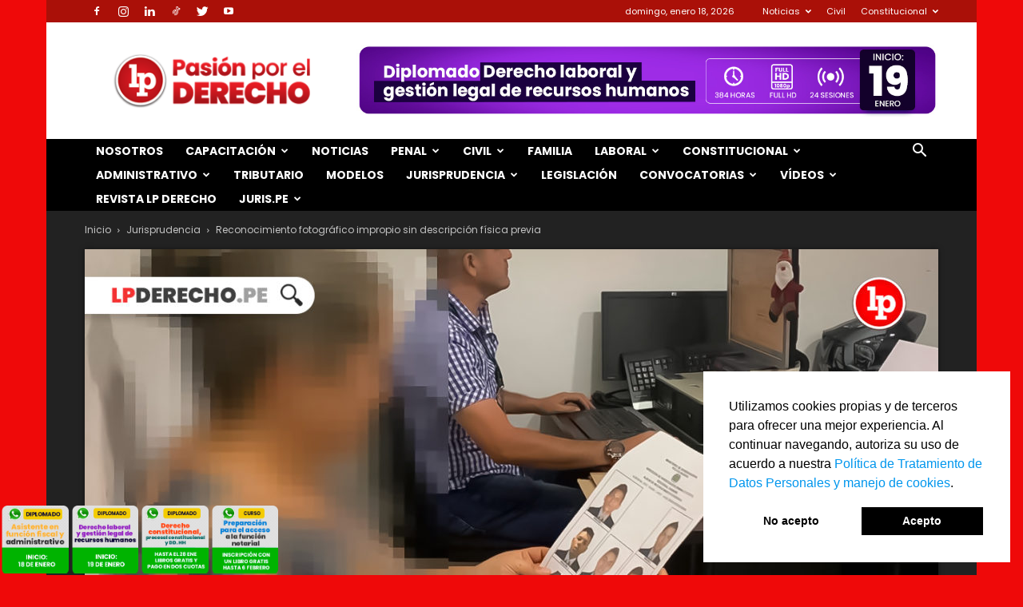

--- FILE ---
content_type: text/html; charset=UTF-8
request_url: https://lpderecho.pe/reconocimiento-fotografico-impropio-descripcion-fisica-previa-recurso-nulidad-360-2020-lima-norte/
body_size: 62148
content:
<!doctype html >
<!--[if IE 8]>    <html class="ie8" lang="en"> <![endif]-->
<!--[if IE 9]>    <html class="ie9" lang="en"> <![endif]-->
<!--[if gt IE 8]><!--> <html lang="es"> <!--<![endif]-->
<head>
    <title>Reconocimiento fotográfico impropio sin descripción física previa [RN 360-2020, Lima Norte] | LP</title><link rel="stylesheet" href="https://lpderecho.pe/wp-content/cache/min/1/20c197501c935afd90ee18f9102037b5.css" media="all" data-minify="1" />
    <meta charset="UTF-8" />
    <meta name="viewport" content="width=device-width, initial-scale=1.0">
    <link rel="pingback" href="https://lpderecho.pe/xmlrpc.php" />
    <meta name='robots' content='index, follow, max-image-preview:large, max-snippet:-1, max-video-preview:-1' />
<link rel='dns-prefetch' href='//lpderecho.pe'>
<!-- Jetpack Site Verification Tags -->
<meta name="google-site-verification" content="yX8oo1IuLcd574S9N5UnW0ksoDqvdjtHWXxbzNt-5-k" />
<link rel="icon" type="image/png" href="https://img.lpderecho.pe/favicon.ico">
	<!-- This site is optimized with the Yoast SEO plugin v23.5 - https://yoast.com/wordpress/plugins/seo/ -->
	<meta name="description" content="Que, no obstante ello, es patente que la agraviada Torres Cóndor al denunciar los hechos identificó fotográficamente al imputado en el álbum" />
	<link rel="canonical" href="https://lpderecho.pe/reconocimiento-fotografico-impropio-descripcion-fisica-previa-recurso-nulidad-360-2020-lima-norte/" />
	<meta property="og:locale" content="es_ES" />
	<meta property="og:type" content="article" />
	<meta property="og:title" content="Reconocimiento fotográfico impropio sin descripción física previa [RN 360-2020, Lima Norte] | LP" />
	<meta property="og:description" content="Que, no obstante ello, es patente que la agraviada Torres Cóndor al denunciar los hechos identificó fotográficamente al imputado en el álbum" />
	<meta property="og:url" content="https://lpderecho.pe/reconocimiento-fotografico-impropio-descripcion-fisica-previa-recurso-nulidad-360-2020-lima-norte/" />
	<meta property="og:site_name" content="LP" />
	<meta property="article:publisher" content="https://www.facebook.com/lpderecho/" />
	<meta property="article:author" content="https://www.facebook.com/lpderecho/" />
	<meta property="article:published_time" content="2022-03-26T18:09:56+00:00" />
	<meta property="article:modified_time" content="2022-08-23T15:49:23+00:00" />
	<meta property="og:image" content="https://img.lpderecho.pe/wp-content/uploads/2022/03/reconocimeinto-fotografico-1-LP.jpg" />
	<meta property="og:image:width" content="1200" />
	<meta property="og:image:height" content="630" />
	<meta property="og:image:type" content="image/jpeg" />
	<meta name="author" content="LP • Pasión por el Derecho" />
	<meta name="twitter:card" content="summary_large_image" />
	<meta name="twitter:creator" content="@https://twitter.com/lpderecho_" />
	<meta name="twitter:site" content="@lp_derecho" />
	<meta name="twitter:label1" content="Escrito por" />
	<meta name="twitter:data1" content="LP • Pasión por el Derecho" />
	<meta name="twitter:label2" content="Tiempo de lectura" />
	<meta name="twitter:data2" content="5 minutos" />
	<script type="application/ld+json" class="yoast-schema-graph">{"@context":"https://schema.org","@graph":[{"@type":"WebPage","@id":"https://lpderecho.pe/reconocimiento-fotografico-impropio-descripcion-fisica-previa-recurso-nulidad-360-2020-lima-norte/","url":"https://lpderecho.pe/reconocimiento-fotografico-impropio-descripcion-fisica-previa-recurso-nulidad-360-2020-lima-norte/","name":"Reconocimiento fotográfico impropio sin descripción física previa [RN 360-2020, Lima Norte] | LP","isPartOf":{"@id":"https://lpderecho.pe/#website"},"primaryImageOfPage":{"@id":"https://lpderecho.pe/reconocimiento-fotografico-impropio-descripcion-fisica-previa-recurso-nulidad-360-2020-lima-norte/#primaryimage"},"image":{"@id":"https://lpderecho.pe/reconocimiento-fotografico-impropio-descripcion-fisica-previa-recurso-nulidad-360-2020-lima-norte/#primaryimage"},"thumbnailUrl":"https://img.lpderecho.pe/wp-content/uploads/2022/03/reconocimeinto-fotografico-1-LP.jpg","datePublished":"2022-03-26T18:09:56+00:00","dateModified":"2022-08-23T15:49:23+00:00","author":{"@id":"https://lpderecho.pe/#/schema/person/8ee557c267b5e86ea94e3b1f6d447c4f"},"description":"Que, no obstante ello, es patente que la agraviada Torres Cóndor al denunciar los hechos identificó fotográficamente al imputado en el álbum","breadcrumb":{"@id":"https://lpderecho.pe/reconocimiento-fotografico-impropio-descripcion-fisica-previa-recurso-nulidad-360-2020-lima-norte/#breadcrumb"},"inLanguage":"es","potentialAction":[{"@type":"ReadAction","target":["https://lpderecho.pe/reconocimiento-fotografico-impropio-descripcion-fisica-previa-recurso-nulidad-360-2020-lima-norte/"]}]},{"@type":"ImageObject","inLanguage":"es","@id":"https://lpderecho.pe/reconocimiento-fotografico-impropio-descripcion-fisica-previa-recurso-nulidad-360-2020-lima-norte/#primaryimage","url":"https://img.lpderecho.pe/wp-content/uploads/2022/03/reconocimeinto-fotografico-1-LP.jpg","contentUrl":"https://img.lpderecho.pe/wp-content/uploads/2022/03/reconocimeinto-fotografico-1-LP.jpg","width":1200,"height":630,"caption":"reconocimeinto-fotografico-(1)-LP"},{"@type":"BreadcrumbList","@id":"https://lpderecho.pe/reconocimiento-fotografico-impropio-descripcion-fisica-previa-recurso-nulidad-360-2020-lima-norte/#breadcrumb","itemListElement":[{"@type":"ListItem","position":1,"name":"Inicio","item":"https://lpderecho.pe/"},{"@type":"ListItem","position":2,"name":"Penal","item":"https://lpderecho.pe/category/derecho-penal/"},{"@type":"ListItem","position":3,"name":"Reconocimiento fotográfico impropio sin descripción física previa [RN 360-2020, Lima Norte]"}]},{"@type":"WebSite","@id":"https://lpderecho.pe/#website","url":"https://lpderecho.pe/","name":"LP","description":"Pasión por el Derecho","potentialAction":[{"@type":"SearchAction","target":{"@type":"EntryPoint","urlTemplate":"https://lpderecho.pe/?s={search_term_string}"},"query-input":{"@type":"PropertyValueSpecification","valueRequired":true,"valueName":"search_term_string"}}],"inLanguage":"es"},{"@type":"Person","@id":"https://lpderecho.pe/#/schema/person/8ee557c267b5e86ea94e3b1f6d447c4f","name":"LP • Pasión por el Derecho","image":{"@type":"ImageObject","inLanguage":"es","@id":"https://lpderecho.pe/#/schema/person/image/","url":"https://secure.gravatar.com/avatar/03c601a50fde1d7314d74b65753fdf3d?s=96&d=mm&r=g","contentUrl":"https://secure.gravatar.com/avatar/03c601a50fde1d7314d74b65753fdf3d?s=96&d=mm&r=g","caption":"LP • Pasión por el Derecho"},"description":"El portal jurídico más leído del Perú. Director: Roger Vilca | Fundador: Roger Vilca. Si deseas publicar con nosotros escríbenos al correo redaccion@lpderecho.pe","sameAs":["https://lpderecho.pe","https://www.facebook.com/lpderecho/","https://www.instagram.com/lpderecho/","https://es.linkedin.com/company/lpderecho","https://x.com/https://twitter.com/lpderecho_","https://www.youtube.com/user/Legisprudencia"],"url":"https://lpderecho.pe/author/lpderecho/"}]}</script>
	<!-- / Yoast SEO plugin. -->


<link rel='dns-prefetch' href='//stats.wp.com' />
<link rel='dns-prefetch' href='//fonts.googleapis.com' />
<link rel='dns-prefetch' href='//lpderecho.pe' />
<link rel='dns-prefetch' href='//img.lpderecho.pe' />
<link href='https://fonts.gstatic.com' crossorigin rel='preconnect' />
		<!-- This site uses the Google Analytics by MonsterInsights plugin v9.5.3 - Using Analytics tracking - https://www.monsterinsights.com/ -->
							<script data-no-minify="1" src="https://lpderecho.pe/wp-content/cache/busting/1/gtm-a4023658384faea0f2747842952b2694.js"  data-cfasync="false" data-wpfc-render="false" type="text/javascript" async></script>
			<script data-cfasync="false" data-wpfc-render="false" type="text/javascript">
				var mi_version = '9.5.3';
				var mi_track_user = true;
				var mi_no_track_reason = '';
								var MonsterInsightsDefaultLocations = {"page_location":"https:\/\/lpderecho.pe\/reconocimiento-fotografico-impropio-descripcion-fisica-previa-recurso-nulidad-360-2020-lima-norte\/"};
				if ( typeof MonsterInsightsPrivacyGuardFilter === 'function' ) {
					var MonsterInsightsLocations = (typeof MonsterInsightsExcludeQuery === 'object') ? MonsterInsightsPrivacyGuardFilter( MonsterInsightsExcludeQuery ) : MonsterInsightsPrivacyGuardFilter( MonsterInsightsDefaultLocations );
				} else {
					var MonsterInsightsLocations = (typeof MonsterInsightsExcludeQuery === 'object') ? MonsterInsightsExcludeQuery : MonsterInsightsDefaultLocations;
				}

								var disableStrs = [
										'ga-disable-G-CQZX6GD3LM',
									];

				/* Function to detect opted out users */
				function __gtagTrackerIsOptedOut() {
					for (var index = 0; index < disableStrs.length; index++) {
						if (document.cookie.indexOf(disableStrs[index] + '=true') > -1) {
							return true;
						}
					}

					return false;
				}

				/* Disable tracking if the opt-out cookie exists. */
				if (__gtagTrackerIsOptedOut()) {
					for (var index = 0; index < disableStrs.length; index++) {
						window[disableStrs[index]] = true;
					}
				}

				/* Opt-out function */
				function __gtagTrackerOptout() {
					for (var index = 0; index < disableStrs.length; index++) {
						document.cookie = disableStrs[index] + '=true; expires=Thu, 31 Dec 2099 23:59:59 UTC; path=/';
						window[disableStrs[index]] = true;
					}
				}

				if ('undefined' === typeof gaOptout) {
					function gaOptout() {
						__gtagTrackerOptout();
					}
				}
								window.dataLayer = window.dataLayer || [];

				window.MonsterInsightsDualTracker = {
					helpers: {},
					trackers: {},
				};
				if (mi_track_user) {
					function __gtagDataLayer() {
						dataLayer.push(arguments);
					}

					function __gtagTracker(type, name, parameters) {
						if (!parameters) {
							parameters = {};
						}

						if (parameters.send_to) {
							__gtagDataLayer.apply(null, arguments);
							return;
						}

						if (type === 'event') {
														parameters.send_to = monsterinsights_frontend.v4_id;
							var hookName = name;
							if (typeof parameters['event_category'] !== 'undefined') {
								hookName = parameters['event_category'] + ':' + name;
							}

							if (typeof MonsterInsightsDualTracker.trackers[hookName] !== 'undefined') {
								MonsterInsightsDualTracker.trackers[hookName](parameters);
							} else {
								__gtagDataLayer('event', name, parameters);
							}
							
						} else {
							__gtagDataLayer.apply(null, arguments);
						}
					}

					__gtagTracker('js', new Date());
					__gtagTracker('set', {
						'developer_id.dZGIzZG': true,
											});
					if ( MonsterInsightsLocations.page_location ) {
						__gtagTracker('set', MonsterInsightsLocations);
					}
										__gtagTracker('config', 'G-CQZX6GD3LM', {"forceSSL":"true","link_attribution":"true"} );
															window.gtag = __gtagTracker;										(function () {
						/* https://developers.google.com/analytics/devguides/collection/analyticsjs/ */
						/* ga and __gaTracker compatibility shim. */
						var noopfn = function () {
							return null;
						};
						var newtracker = function () {
							return new Tracker();
						};
						var Tracker = function () {
							return null;
						};
						var p = Tracker.prototype;
						p.get = noopfn;
						p.set = noopfn;
						p.send = function () {
							var args = Array.prototype.slice.call(arguments);
							args.unshift('send');
							__gaTracker.apply(null, args);
						};
						var __gaTracker = function () {
							var len = arguments.length;
							if (len === 0) {
								return;
							}
							var f = arguments[len - 1];
							if (typeof f !== 'object' || f === null || typeof f.hitCallback !== 'function') {
								if ('send' === arguments[0]) {
									var hitConverted, hitObject = false, action;
									if ('event' === arguments[1]) {
										if ('undefined' !== typeof arguments[3]) {
											hitObject = {
												'eventAction': arguments[3],
												'eventCategory': arguments[2],
												'eventLabel': arguments[4],
												'value': arguments[5] ? arguments[5] : 1,
											}
										}
									}
									if ('pageview' === arguments[1]) {
										if ('undefined' !== typeof arguments[2]) {
											hitObject = {
												'eventAction': 'page_view',
												'page_path': arguments[2],
											}
										}
									}
									if (typeof arguments[2] === 'object') {
										hitObject = arguments[2];
									}
									if (typeof arguments[5] === 'object') {
										Object.assign(hitObject, arguments[5]);
									}
									if ('undefined' !== typeof arguments[1].hitType) {
										hitObject = arguments[1];
										if ('pageview' === hitObject.hitType) {
											hitObject.eventAction = 'page_view';
										}
									}
									if (hitObject) {
										action = 'timing' === arguments[1].hitType ? 'timing_complete' : hitObject.eventAction;
										hitConverted = mapArgs(hitObject);
										__gtagTracker('event', action, hitConverted);
									}
								}
								return;
							}

							function mapArgs(args) {
								var arg, hit = {};
								var gaMap = {
									'eventCategory': 'event_category',
									'eventAction': 'event_action',
									'eventLabel': 'event_label',
									'eventValue': 'event_value',
									'nonInteraction': 'non_interaction',
									'timingCategory': 'event_category',
									'timingVar': 'name',
									'timingValue': 'value',
									'timingLabel': 'event_label',
									'page': 'page_path',
									'location': 'page_location',
									'title': 'page_title',
									'referrer' : 'page_referrer',
								};
								for (arg in args) {
																		if (!(!args.hasOwnProperty(arg) || !gaMap.hasOwnProperty(arg))) {
										hit[gaMap[arg]] = args[arg];
									} else {
										hit[arg] = args[arg];
									}
								}
								return hit;
							}

							try {
								f.hitCallback();
							} catch (ex) {
							}
						};
						__gaTracker.create = newtracker;
						__gaTracker.getByName = newtracker;
						__gaTracker.getAll = function () {
							return [];
						};
						__gaTracker.remove = noopfn;
						__gaTracker.loaded = true;
						window['__gaTracker'] = __gaTracker;
					})();
									} else {
										console.log("");
					(function () {
						function __gtagTracker() {
							return null;
						}

						window['__gtagTracker'] = __gtagTracker;
						window['gtag'] = __gtagTracker;
					})();
									}
			</script>
				<!-- / Google Analytics by MonsterInsights -->
		
<style id='classic-theme-styles-inline-css' type='text/css'>
/*! This file is auto-generated */
.wp-block-button__link{color:#fff;background-color:#32373c;border-radius:9999px;box-shadow:none;text-decoration:none;padding:calc(.667em + 2px) calc(1.333em + 2px);font-size:1.125em}.wp-block-file__button{background:#32373c;color:#fff;text-decoration:none}
</style>
<style id='global-styles-inline-css' type='text/css'>
body{--wp--preset--color--black: #000000;--wp--preset--color--cyan-bluish-gray: #abb8c3;--wp--preset--color--white: #ffffff;--wp--preset--color--pale-pink: #f78da7;--wp--preset--color--vivid-red: #cf2e2e;--wp--preset--color--luminous-vivid-orange: #ff6900;--wp--preset--color--luminous-vivid-amber: #fcb900;--wp--preset--color--light-green-cyan: #7bdcb5;--wp--preset--color--vivid-green-cyan: #00d084;--wp--preset--color--pale-cyan-blue: #8ed1fc;--wp--preset--color--vivid-cyan-blue: #0693e3;--wp--preset--color--vivid-purple: #9b51e0;--wp--preset--gradient--vivid-cyan-blue-to-vivid-purple: linear-gradient(135deg,rgba(6,147,227,1) 0%,rgb(155,81,224) 100%);--wp--preset--gradient--light-green-cyan-to-vivid-green-cyan: linear-gradient(135deg,rgb(122,220,180) 0%,rgb(0,208,130) 100%);--wp--preset--gradient--luminous-vivid-amber-to-luminous-vivid-orange: linear-gradient(135deg,rgba(252,185,0,1) 0%,rgba(255,105,0,1) 100%);--wp--preset--gradient--luminous-vivid-orange-to-vivid-red: linear-gradient(135deg,rgba(255,105,0,1) 0%,rgb(207,46,46) 100%);--wp--preset--gradient--very-light-gray-to-cyan-bluish-gray: linear-gradient(135deg,rgb(238,238,238) 0%,rgb(169,184,195) 100%);--wp--preset--gradient--cool-to-warm-spectrum: linear-gradient(135deg,rgb(74,234,220) 0%,rgb(151,120,209) 20%,rgb(207,42,186) 40%,rgb(238,44,130) 60%,rgb(251,105,98) 80%,rgb(254,248,76) 100%);--wp--preset--gradient--blush-light-purple: linear-gradient(135deg,rgb(255,206,236) 0%,rgb(152,150,240) 100%);--wp--preset--gradient--blush-bordeaux: linear-gradient(135deg,rgb(254,205,165) 0%,rgb(254,45,45) 50%,rgb(107,0,62) 100%);--wp--preset--gradient--luminous-dusk: linear-gradient(135deg,rgb(255,203,112) 0%,rgb(199,81,192) 50%,rgb(65,88,208) 100%);--wp--preset--gradient--pale-ocean: linear-gradient(135deg,rgb(255,245,203) 0%,rgb(182,227,212) 50%,rgb(51,167,181) 100%);--wp--preset--gradient--electric-grass: linear-gradient(135deg,rgb(202,248,128) 0%,rgb(113,206,126) 100%);--wp--preset--gradient--midnight: linear-gradient(135deg,rgb(2,3,129) 0%,rgb(40,116,252) 100%);--wp--preset--font-size--small: 11px;--wp--preset--font-size--medium: 20px;--wp--preset--font-size--large: 32px;--wp--preset--font-size--x-large: 42px;--wp--preset--font-size--regular: 15px;--wp--preset--font-size--larger: 50px;--wp--preset--spacing--20: 0.44rem;--wp--preset--spacing--30: 0.67rem;--wp--preset--spacing--40: 1rem;--wp--preset--spacing--50: 1.5rem;--wp--preset--spacing--60: 2.25rem;--wp--preset--spacing--70: 3.38rem;--wp--preset--spacing--80: 5.06rem;--wp--preset--shadow--natural: 6px 6px 9px rgba(0, 0, 0, 0.2);--wp--preset--shadow--deep: 12px 12px 50px rgba(0, 0, 0, 0.4);--wp--preset--shadow--sharp: 6px 6px 0px rgba(0, 0, 0, 0.2);--wp--preset--shadow--outlined: 6px 6px 0px -3px rgba(255, 255, 255, 1), 6px 6px rgba(0, 0, 0, 1);--wp--preset--shadow--crisp: 6px 6px 0px rgba(0, 0, 0, 1);}:where(.is-layout-flex){gap: 0.5em;}:where(.is-layout-grid){gap: 0.5em;}body .is-layout-flow > .alignleft{float: left;margin-inline-start: 0;margin-inline-end: 2em;}body .is-layout-flow > .alignright{float: right;margin-inline-start: 2em;margin-inline-end: 0;}body .is-layout-flow > .aligncenter{margin-left: auto !important;margin-right: auto !important;}body .is-layout-constrained > .alignleft{float: left;margin-inline-start: 0;margin-inline-end: 2em;}body .is-layout-constrained > .alignright{float: right;margin-inline-start: 2em;margin-inline-end: 0;}body .is-layout-constrained > .aligncenter{margin-left: auto !important;margin-right: auto !important;}body .is-layout-constrained > :where(:not(.alignleft):not(.alignright):not(.alignfull)){max-width: var(--wp--style--global--content-size);margin-left: auto !important;margin-right: auto !important;}body .is-layout-constrained > .alignwide{max-width: var(--wp--style--global--wide-size);}body .is-layout-flex{display: flex;}body .is-layout-flex{flex-wrap: wrap;align-items: center;}body .is-layout-flex > *{margin: 0;}body .is-layout-grid{display: grid;}body .is-layout-grid > *{margin: 0;}:where(.wp-block-columns.is-layout-flex){gap: 2em;}:where(.wp-block-columns.is-layout-grid){gap: 2em;}:where(.wp-block-post-template.is-layout-flex){gap: 1.25em;}:where(.wp-block-post-template.is-layout-grid){gap: 1.25em;}.has-black-color{color: var(--wp--preset--color--black) !important;}.has-cyan-bluish-gray-color{color: var(--wp--preset--color--cyan-bluish-gray) !important;}.has-white-color{color: var(--wp--preset--color--white) !important;}.has-pale-pink-color{color: var(--wp--preset--color--pale-pink) !important;}.has-vivid-red-color{color: var(--wp--preset--color--vivid-red) !important;}.has-luminous-vivid-orange-color{color: var(--wp--preset--color--luminous-vivid-orange) !important;}.has-luminous-vivid-amber-color{color: var(--wp--preset--color--luminous-vivid-amber) !important;}.has-light-green-cyan-color{color: var(--wp--preset--color--light-green-cyan) !important;}.has-vivid-green-cyan-color{color: var(--wp--preset--color--vivid-green-cyan) !important;}.has-pale-cyan-blue-color{color: var(--wp--preset--color--pale-cyan-blue) !important;}.has-vivid-cyan-blue-color{color: var(--wp--preset--color--vivid-cyan-blue) !important;}.has-vivid-purple-color{color: var(--wp--preset--color--vivid-purple) !important;}.has-black-background-color{background-color: var(--wp--preset--color--black) !important;}.has-cyan-bluish-gray-background-color{background-color: var(--wp--preset--color--cyan-bluish-gray) !important;}.has-white-background-color{background-color: var(--wp--preset--color--white) !important;}.has-pale-pink-background-color{background-color: var(--wp--preset--color--pale-pink) !important;}.has-vivid-red-background-color{background-color: var(--wp--preset--color--vivid-red) !important;}.has-luminous-vivid-orange-background-color{background-color: var(--wp--preset--color--luminous-vivid-orange) !important;}.has-luminous-vivid-amber-background-color{background-color: var(--wp--preset--color--luminous-vivid-amber) !important;}.has-light-green-cyan-background-color{background-color: var(--wp--preset--color--light-green-cyan) !important;}.has-vivid-green-cyan-background-color{background-color: var(--wp--preset--color--vivid-green-cyan) !important;}.has-pale-cyan-blue-background-color{background-color: var(--wp--preset--color--pale-cyan-blue) !important;}.has-vivid-cyan-blue-background-color{background-color: var(--wp--preset--color--vivid-cyan-blue) !important;}.has-vivid-purple-background-color{background-color: var(--wp--preset--color--vivid-purple) !important;}.has-black-border-color{border-color: var(--wp--preset--color--black) !important;}.has-cyan-bluish-gray-border-color{border-color: var(--wp--preset--color--cyan-bluish-gray) !important;}.has-white-border-color{border-color: var(--wp--preset--color--white) !important;}.has-pale-pink-border-color{border-color: var(--wp--preset--color--pale-pink) !important;}.has-vivid-red-border-color{border-color: var(--wp--preset--color--vivid-red) !important;}.has-luminous-vivid-orange-border-color{border-color: var(--wp--preset--color--luminous-vivid-orange) !important;}.has-luminous-vivid-amber-border-color{border-color: var(--wp--preset--color--luminous-vivid-amber) !important;}.has-light-green-cyan-border-color{border-color: var(--wp--preset--color--light-green-cyan) !important;}.has-vivid-green-cyan-border-color{border-color: var(--wp--preset--color--vivid-green-cyan) !important;}.has-pale-cyan-blue-border-color{border-color: var(--wp--preset--color--pale-cyan-blue) !important;}.has-vivid-cyan-blue-border-color{border-color: var(--wp--preset--color--vivid-cyan-blue) !important;}.has-vivid-purple-border-color{border-color: var(--wp--preset--color--vivid-purple) !important;}.has-vivid-cyan-blue-to-vivid-purple-gradient-background{background: var(--wp--preset--gradient--vivid-cyan-blue-to-vivid-purple) !important;}.has-light-green-cyan-to-vivid-green-cyan-gradient-background{background: var(--wp--preset--gradient--light-green-cyan-to-vivid-green-cyan) !important;}.has-luminous-vivid-amber-to-luminous-vivid-orange-gradient-background{background: var(--wp--preset--gradient--luminous-vivid-amber-to-luminous-vivid-orange) !important;}.has-luminous-vivid-orange-to-vivid-red-gradient-background{background: var(--wp--preset--gradient--luminous-vivid-orange-to-vivid-red) !important;}.has-very-light-gray-to-cyan-bluish-gray-gradient-background{background: var(--wp--preset--gradient--very-light-gray-to-cyan-bluish-gray) !important;}.has-cool-to-warm-spectrum-gradient-background{background: var(--wp--preset--gradient--cool-to-warm-spectrum) !important;}.has-blush-light-purple-gradient-background{background: var(--wp--preset--gradient--blush-light-purple) !important;}.has-blush-bordeaux-gradient-background{background: var(--wp--preset--gradient--blush-bordeaux) !important;}.has-luminous-dusk-gradient-background{background: var(--wp--preset--gradient--luminous-dusk) !important;}.has-pale-ocean-gradient-background{background: var(--wp--preset--gradient--pale-ocean) !important;}.has-electric-grass-gradient-background{background: var(--wp--preset--gradient--electric-grass) !important;}.has-midnight-gradient-background{background: var(--wp--preset--gradient--midnight) !important;}.has-small-font-size{font-size: var(--wp--preset--font-size--small) !important;}.has-medium-font-size{font-size: var(--wp--preset--font-size--medium) !important;}.has-large-font-size{font-size: var(--wp--preset--font-size--large) !important;}.has-x-large-font-size{font-size: var(--wp--preset--font-size--x-large) !important;}
.wp-block-navigation a:where(:not(.wp-element-button)){color: inherit;}
:where(.wp-block-post-template.is-layout-flex){gap: 1.25em;}:where(.wp-block-post-template.is-layout-grid){gap: 1.25em;}
:where(.wp-block-columns.is-layout-flex){gap: 2em;}:where(.wp-block-columns.is-layout-grid){gap: 2em;}
.wp-block-pullquote{font-size: 1.5em;line-height: 1.6;}
</style>


<link rel='stylesheet' id='google-fonts-style-css' href='https://fonts.googleapis.com/css?family=Poppins%3A400%2C300%2C300italic%2C400italic%2C700%2C700italic%2C800%2C800italic%2C900%2C900italic%7CRoboto%3A400%2C500%2C700%2C300%2C300italic%2C400italic%2C700italic%2C800%2C800italic%2C900%2C900italic%7CLibre+Baskerville%3A400%2C300%2C300italic%2C400italic%2C700%2C700italic%2C800%2C800italic%2C900%2C900italic%7CRoboto+Slab%3A400%2C300%2C300italic%2C400italic%2C700%2C700italic%2C800%2C800italic%2C900%2C900italic%7COpen+Sans%3A400%2C600%2C700%2C300%2C300italic%2C400italic%2C700italic%2C800%2C800italic%2C900%2C900italic&#038;display=swap' type='text/css' media='all' />

<style id='td-theme-inline-css' type='text/css'>
    
        @media (max-width: 767px) {
            .td-header-desktop-wrap {
                display: none;
            }
        }
        @media (min-width: 767px) {
            .td-header-mobile-wrap {
                display: none;
            }
        }
    
	
</style>




<style id='rocket-lazyload-inline-css' type='text/css'>
.rll-youtube-player{position:relative;padding-bottom:56.23%;height:0;overflow:hidden;max-width:100%;}.rll-youtube-player iframe{position:absolute;top:0;left:0;width:100%;height:100%;z-index:100;background:0 0}.rll-youtube-player img{bottom:0;display:block;left:0;margin:auto;max-width:100%;width:100%;position:absolute;right:0;top:0;border:none;height:auto;cursor:pointer;-webkit-transition:.4s all;-moz-transition:.4s all;transition:.4s all}.rll-youtube-player img:hover{-webkit-filter:brightness(75%)}.rll-youtube-player .play{height:72px;width:72px;left:50%;top:50%;margin-left:-36px;margin-top:-36px;position:absolute;background:url(https://img.lpderecho.pe/wp-content/plugins/wp-rocket/assets/img/youtube.png) no-repeat;cursor:pointer}
</style>



<script type="text/javascript" src="https://lpderecho.pe/wp-includes/js/jquery/jquery.min.js" id="jquery-core-js"></script>

<meta property="fb:app_id" content="931855983534089"/>	<style>img#wpstats{display:none}</style>
		<meta name="theme-color" content="#e00000"> <meta property="fb:pages" content="202921716400038" />

	<!--[if lt IE 9]><script src="https://cdnjs.cloudflare.com/ajax/libs/html5shiv/3.7.3/html5shiv.js"></script><![endif]-->
    			<script>
				window.tdwGlobal = {"adminUrl":"https:\/\/lpderecho.pe\/wp-admin\/","wpRestNonce":"d3796a67be","wpRestUrl":"https:\/\/lpderecho.pe\/wp-json\/","permalinkStructure":"\/%postname%\/"};
			</script>
			    <script>
        window.tdaGlobal = {"adminUrl":"https:\/\/lpderecho.pe\/wp-admin\/","wpRestNonce":"d3796a67be","wpRestUrl":"https:\/\/lpderecho.pe\/wp-json\/","permalinkStructure":"\/%postname%\/","postId":333843};
    </script>
          <meta name="onesignal" content="wordpress-plugin"https://img.lpderecho.pe/>
            
		<style>
			.algolia-search-highlight {
				background-color: #fffbcc;
				border-radius: 2px;
				font-style: normal;
			}
		</style>
		
<!-- JS generated by theme -->

<script>
    
    

	    var tdBlocksArray = []; //here we store all the items for the current page

	    //td_block class - each ajax block uses a object of this class for requests
	    function tdBlock() {
		    this.id = '';
		    this.block_type = 1; //block type id (1-234 etc)
		    this.atts = '';
		    this.td_column_number = '';
		    this.td_current_page = 1; //
		    this.post_count = 0; //from wp
		    this.found_posts = 0; //from wp
		    this.max_num_pages = 0; //from wp
		    this.td_filter_value = ''; //current live filter value
		    this.is_ajax_running = false;
		    this.td_user_action = ''; // load more or infinite loader (used by the animation)
		    this.header_color = '';
		    this.ajax_pagination_infinite_stop = ''; //show load more at page x
	    }


        // td_js_generator - mini detector
        (function(){
            var htmlTag = document.getElementsByTagName("html")[0];

	        if ( navigator.userAgent.indexOf("MSIE 10.0") > -1 ) {
                htmlTag.className += ' ie10';
            }

            if ( !!navigator.userAgent.match(/Trident.*rv\:11\./) ) {
                htmlTag.className += ' ie11';
            }

	        if ( navigator.userAgent.indexOf("Edge") > -1 ) {
                htmlTag.className += ' ieEdge';
            }

            if ( /(iPad|iPhone|iPod)/g.test(navigator.userAgent) ) {
                htmlTag.className += ' td-md-is-ios';
            }

            var user_agent = navigator.userAgent.toLowerCase();
            if ( user_agent.indexOf("android") > -1 ) {
                htmlTag.className += ' td-md-is-android';
            }

            if ( -1 !== navigator.userAgent.indexOf('Mac OS X')  ) {
                htmlTag.className += ' td-md-is-os-x';
            }

            if ( /chrom(e|ium)/.test(navigator.userAgent.toLowerCase()) ) {
               htmlTag.className += ' td-md-is-chrome';
            }

            if ( -1 !== navigator.userAgent.indexOf('Firefox') ) {
                htmlTag.className += ' td-md-is-firefox';
            }

            if ( -1 !== navigator.userAgent.indexOf('Safari') && -1 === navigator.userAgent.indexOf('Chrome') ) {
                htmlTag.className += ' td-md-is-safari';
            }

            if( -1 !== navigator.userAgent.indexOf('IEMobile') ){
                htmlTag.className += ' td-md-is-iemobile';
            }

        })();




        var tdLocalCache = {};

        ( function () {
            "use strict";

            tdLocalCache = {
                data: {},
                remove: function (resource_id) {
                    delete tdLocalCache.data[resource_id];
                },
                exist: function (resource_id) {
                    return tdLocalCache.data.hasOwnProperty(resource_id) && tdLocalCache.data[resource_id] !== null;
                },
                get: function (resource_id) {
                    return tdLocalCache.data[resource_id];
                },
                set: function (resource_id, cachedData) {
                    tdLocalCache.remove(resource_id);
                    tdLocalCache.data[resource_id] = cachedData;
                }
            };
        })();

    
    
var td_viewport_interval_list=[{"limitBottom":767,"sidebarWidth":228},{"limitBottom":1018,"sidebarWidth":300},{"limitBottom":1140,"sidebarWidth":324}];
var tdc_is_installed="yes";
var td_ajax_url="https:\/\/lpderecho.pe\/wp-admin\/admin-ajax.php?td_theme_name=Newspaper&v=12.1.1";
var td_get_template_directory_uri="https:\/\/lpderecho.pe\/wp-content\/plugins\/td-composer\/legacy\/common";
var tds_snap_menu="snap";
var tds_logo_on_sticky="show_header_logo";
var tds_header_style="3";
var td_please_wait="Por favor espera...";
var td_email_user_pass_incorrect="Usuario o contrase\u00f1a incorrecta!";
var td_email_user_incorrect="Correo electr\u00f3nico o nombre de usuario incorrecto!";
var td_email_incorrect="Email incorrecto!";
var td_user_incorrect="Username incorrect!";
var td_email_user_empty="Email or username empty!";
var td_pass_empty="Pass empty!";
var td_pass_pattern_incorrect="Invalid Pass Pattern!";
var td_retype_pass_incorrect="Retyped Pass incorrect!";
var tds_more_articles_on_post_enable="show";
var tds_more_articles_on_post_time_to_wait="";
var tds_more_articles_on_post_pages_distance_from_top=500;
var tds_theme_color_site_wide="#0096ed";
var tds_smart_sidebar="";
var tdThemeName="Newspaper";
var td_magnific_popup_translation_tPrev="Anterior (tecla de flecha izquierda)";
var td_magnific_popup_translation_tNext="Siguiente (tecla de flecha derecha)";
var td_magnific_popup_translation_tCounter="%curr% de %total%";
var td_magnific_popup_translation_ajax_tError="El contenido de %url% no pudo cargarse.";
var td_magnific_popup_translation_image_tError="La imagen #%curr% no pudo cargarse.";
var tdBlockNonce="92ebdcf131";
var tdDateNamesI18n={"month_names":["enero","febrero","marzo","abril","mayo","junio","julio","agosto","septiembre","octubre","noviembre","diciembre"],"month_names_short":["Ene","Feb","Mar","Abr","May","Jun","Jul","Ago","Sep","Oct","Nov","Dic"],"day_names":["domingo","lunes","martes","mi\u00e9rcoles","jueves","viernes","s\u00e1bado"],"day_names_short":["Dom","Lun","Mar","Mi\u00e9","Jue","Vie","S\u00e1b"]};
var td_ad_background_click_link="";
var td_ad_background_click_target="";
</script>


<!-- Header style compiled by theme -->

<style>
    

                                    @font-face {
                                      font-family: "Rockwell";
                                      src: local("Rockwell"), url("") format("woff");
                                      font-display: swap;
                                    }
                                
                                    @font-face {
                                      font-family: "Calendas-Plus";
                                      src: local("Calendas-Plus"), url("") format("woff");
                                      font-display: swap;
                                    }
                                
.td-module-exclusive .td-module-title a:before {
        content: 'EXCLUSIVO';
    }

    
    .td-header-wrap .black-menu .sf-menu > .current-menu-item > a,
    .td-header-wrap .black-menu .sf-menu > .current-menu-ancestor > a,
    .td-header-wrap .black-menu .sf-menu > .current-category-ancestor > a,
    .td-header-wrap .black-menu .sf-menu > li > a:hover,
    .td-header-wrap .black-menu .sf-menu > .sfHover > a,
    .sf-menu > .current-menu-item > a:after,
    .sf-menu > .current-menu-ancestor > a:after,
    .sf-menu > .current-category-ancestor > a:after,
    .sf-menu > li:hover > a:after,
    .sf-menu > .sfHover > a:after,
    .header-search-wrap .td-drop-down-search:after,
    .header-search-wrap .td-drop-down-search .btn:hover,
    input[type=submit]:hover,
    .td-read-more a,
    .td-post-category:hover,
    body .td_top_authors .td-active .td-author-post-count,
    body .td_top_authors .td-active .td-author-comments-count,
    body .td_top_authors .td_mod_wrap:hover .td-author-post-count,
    body .td_top_authors .td_mod_wrap:hover .td-author-comments-count,
    .td-404-sub-sub-title a:hover,
    .td-search-form-widget .wpb_button:hover,
    .td-rating-bar-wrap div,
    .dropcap,
    .td_wrapper_video_playlist .td_video_controls_playlist_wrapper,
    .wpb_default,
    .wpb_default:hover,
    .td-left-smart-list:hover,
    .td-right-smart-list:hover,
    #bbpress-forums button:hover,
    .bbp_widget_login .button:hover,
    .td-footer-wrapper .td-post-category,
    .td-footer-wrapper .widget_product_search input[type="submit"]:hover,
    .single-product .product .summary .cart .button:hover,
    .td-next-prev-wrap a:hover,
    .td-load-more-wrap a:hover,
    .td-post-small-box a:hover,
    .page-nav .current,
    .page-nav:first-child > div,
    #bbpress-forums .bbp-pagination .current,
    #bbpress-forums #bbp-single-user-details #bbp-user-navigation li.current a,
    .td-theme-slider:hover .slide-meta-cat a,
    a.vc_btn-black:hover,
    .td-trending-now-wrapper:hover .td-trending-now-title,
    .td-scroll-up,
    .td-smart-list-button:hover,
    .td-weather-information:before,
    .td-weather-week:before,
    .td_block_exchange .td-exchange-header:before,
    .td-pulldown-syle-2 .td-subcat-dropdown ul:after,
    .td_block_template_9 .td-block-title:after,
    .td_block_template_15 .td-block-title:before,
    div.wpforms-container .wpforms-form div.wpforms-submit-container button[type=submit],
    .td-close-video-fixed {
        background-color: #0096ed;
    }

    .td_block_template_4 .td-related-title .td-cur-simple-item:before {
        border-color: #0096ed transparent transparent transparent !important;
    }
    
    
    .td_block_template_4 .td-related-title .td-cur-simple-item,
    .td_block_template_3 .td-related-title .td-cur-simple-item,
    .td_block_template_9 .td-related-title:after {
        background-color: #0096ed;
    }

    a,
    cite a:hover,
    .td-page-content blockquote p,
    .td-post-content blockquote p,
    .mce-content-body blockquote p,
    .comment-content blockquote p,
    .wpb_text_column blockquote p,
    .td_block_text_with_title blockquote p,
    .td_module_wrap:hover .entry-title a,
    .td-subcat-filter .td-subcat-list a:hover,
    .td-subcat-filter .td-subcat-dropdown a:hover,
    .td_quote_on_blocks,
    .dropcap2,
    .dropcap3,
    body .td_top_authors .td-active .td-authors-name a,
    body .td_top_authors .td_mod_wrap:hover .td-authors-name a,
    .td-post-next-prev-content a:hover,
    .author-box-wrap .td-author-social a:hover,
    .td-author-name a:hover,
    .td-author-url a:hover,
    .comment-reply-link:hover,
    .logged-in-as a:hover,
    #cancel-comment-reply-link:hover,
    .td-search-query,
    .widget a:hover,
    .td_wp_recentcomments a:hover,
    .archive .widget_archive .current,
    .archive .widget_archive .current a,
    .widget_calendar tfoot a:hover,
    #bbpress-forums li.bbp-header .bbp-reply-content span a:hover,
    #bbpress-forums .bbp-forum-freshness a:hover,
    #bbpress-forums .bbp-topic-freshness a:hover,
    #bbpress-forums .bbp-forums-list li a:hover,
    #bbpress-forums .bbp-forum-title:hover,
    #bbpress-forums .bbp-topic-permalink:hover,
    #bbpress-forums .bbp-topic-started-by a:hover,
    #bbpress-forums .bbp-topic-started-in a:hover,
    #bbpress-forums .bbp-body .super-sticky li.bbp-topic-title .bbp-topic-permalink,
    #bbpress-forums .bbp-body .sticky li.bbp-topic-title .bbp-topic-permalink,
    .widget_display_replies .bbp-author-name,
    .widget_display_topics .bbp-author-name,
    .td-subfooter-menu li a:hover,
    a.vc_btn-black:hover,
    .td-smart-list-dropdown-wrap .td-smart-list-button:hover,
    .td-instagram-user a,
    .td-block-title-wrap .td-wrapper-pulldown-filter .td-pulldown-filter-display-option:hover,
    .td-block-title-wrap .td-wrapper-pulldown-filter .td-pulldown-filter-display-option:hover i,
    .td-block-title-wrap .td-wrapper-pulldown-filter .td-pulldown-filter-link:hover,
    .td-block-title-wrap .td-wrapper-pulldown-filter .td-pulldown-filter-item .td-cur-simple-item,
    .td-pulldown-syle-2 .td-subcat-dropdown:hover .td-subcat-more span,
    .td-pulldown-syle-2 .td-subcat-dropdown:hover .td-subcat-more i,
    .td-pulldown-syle-3 .td-subcat-dropdown:hover .td-subcat-more span,
    .td-pulldown-syle-3 .td-subcat-dropdown:hover .td-subcat-more i,
    .td_block_template_2 .td-related-title .td-cur-simple-item,
    .td_block_template_5 .td-related-title .td-cur-simple-item,
    .td_block_template_6 .td-related-title .td-cur-simple-item,
    .td_block_template_7 .td-related-title .td-cur-simple-item,
    .td_block_template_8 .td-related-title .td-cur-simple-item,
    .td_block_template_9 .td-related-title .td-cur-simple-item,
    .td_block_template_10 .td-related-title .td-cur-simple-item,
    .td_block_template_11 .td-related-title .td-cur-simple-item,
    .td_block_template_12 .td-related-title .td-cur-simple-item,
    .td_block_template_13 .td-related-title .td-cur-simple-item,
    .td_block_template_14 .td-related-title .td-cur-simple-item,
    .td_block_template_15 .td-related-title .td-cur-simple-item,
    .td_block_template_16 .td-related-title .td-cur-simple-item,
    .td_block_template_17 .td-related-title .td-cur-simple-item,
    .td-theme-wrap .sf-menu ul .td-menu-item > a:hover,
    .td-theme-wrap .sf-menu ul .sfHover > a,
    .td-theme-wrap .sf-menu ul .current-menu-ancestor > a,
    .td-theme-wrap .sf-menu ul .current-category-ancestor > a,
    .td-theme-wrap .sf-menu ul .current-menu-item > a,
    .td_outlined_btn,
    body .td_block_categories_tags .td-ct-item:hover,
    body .td_block_list_menu li.current-menu-item > a,
    body .td_block_list_menu li.current-menu-ancestor > a,
    body .td_block_list_menu li.current-category-ancestor > a {
        color: #0096ed;
    }

    a.vc_btn-black.vc_btn_square_outlined:hover,
    a.vc_btn-black.vc_btn_outlined:hover {
        color: #0096ed !important;
    }

    .td-next-prev-wrap a:hover,
    .td-load-more-wrap a:hover,
    .td-post-small-box a:hover,
    .page-nav .current,
    .page-nav:first-child > div,
    #bbpress-forums .bbp-pagination .current,
    .post .td_quote_box,
    .page .td_quote_box,
    a.vc_btn-black:hover,
    .td_block_template_5 .td-block-title > *,
    .td_outlined_btn {
        border-color: #0096ed;
    }

    .td_wrapper_video_playlist .td_video_currently_playing:after {
        border-color: #0096ed !important;
    }

    .header-search-wrap .td-drop-down-search:before {
        border-color: transparent transparent #0096ed transparent;
    }

    .block-title > span,
    .block-title > a,
    .block-title > label,
    .widgettitle,
    .widgettitle:after,
    body .td-trending-now-title,
    .td-trending-now-wrapper:hover .td-trending-now-title,
    .wpb_tabs li.ui-tabs-active a,
    .wpb_tabs li:hover a,
    .vc_tta-container .vc_tta-color-grey.vc_tta-tabs-position-top.vc_tta-style-classic .vc_tta-tabs-container .vc_tta-tab.vc_active > a,
    .vc_tta-container .vc_tta-color-grey.vc_tta-tabs-position-top.vc_tta-style-classic .vc_tta-tabs-container .vc_tta-tab:hover > a,
    .td_block_template_1 .td-related-title .td-cur-simple-item,
    .td-subcat-filter .td-subcat-dropdown:hover .td-subcat-more, 
    .td_3D_btn,
    .td_shadow_btn,
    .td_default_btn,
    .td_round_btn, 
    .td_outlined_btn:hover {
    	background-color: #0096ed;
    }
    .block-title,
    .td_block_template_1 .td-related-title,
    .wpb_tabs .wpb_tabs_nav,
    .vc_tta-container .vc_tta-color-grey.vc_tta-tabs-position-top.vc_tta-style-classic .vc_tta-tabs-container {
        border-color: #0096ed;
    }
    .td_block_wrap .td-subcat-item a.td-cur-simple-item {
	    color: #0096ed;
	}


    
    .td-grid-style-4 .entry-title
    {
        background-color: rgba(0, 150, 237, 0.7);
    }


    
    .block-title > span,
    .block-title > span > a,
    .block-title > a,
    .block-title > label,
    .widgettitle,
    .widgettitle:after,
    body .td-trending-now-title,
    .td-trending-now-wrapper:hover .td-trending-now-title,
    .wpb_tabs li.ui-tabs-active a,
    .wpb_tabs li:hover a,
    .vc_tta-container .vc_tta-color-grey.vc_tta-tabs-position-top.vc_tta-style-classic .vc_tta-tabs-container .vc_tta-tab.vc_active > a,
    .vc_tta-container .vc_tta-color-grey.vc_tta-tabs-position-top.vc_tta-style-classic .vc_tta-tabs-container .vc_tta-tab:hover > a,
    .td_block_template_1 .td-related-title .td-cur-simple-item,
    .td-subcat-filter .td-subcat-dropdown:hover .td-subcat-more,
    .td-weather-information:before,
    .td-weather-week:before,
    .td_block_exchange .td-exchange-header:before,
    .td-theme-wrap .td_block_template_3 .td-block-title > *,
    .td-theme-wrap .td_block_template_4 .td-block-title > *,
    .td-theme-wrap .td_block_template_7 .td-block-title > *,
    .td-theme-wrap .td_block_template_9 .td-block-title:after,
    .td-theme-wrap .td_block_template_10 .td-block-title::before,
    .td-theme-wrap .td_block_template_11 .td-block-title::before,
    .td-theme-wrap .td_block_template_11 .td-block-title::after,
    .td-theme-wrap .td_block_template_14 .td-block-title,
    .td-theme-wrap .td_block_template_15 .td-block-title:before,
    .td-theme-wrap .td_block_template_17 .td-block-title:before {
        background-color: #e50b0b;
    }

    .block-title,
    .td_block_template_1 .td-related-title,
    .wpb_tabs .wpb_tabs_nav,
    .vc_tta-container .vc_tta-color-grey.vc_tta-tabs-position-top.vc_tta-style-classic .vc_tta-tabs-container,
    .td-theme-wrap .td_block_template_5 .td-block-title > *,
    .td-theme-wrap .td_block_template_17 .td-block-title,
    .td-theme-wrap .td_block_template_17 .td-block-title::before {
        border-color: #e50b0b;
    }

    .td-theme-wrap .td_block_template_4 .td-block-title > *:before,
    .td-theme-wrap .td_block_template_17 .td-block-title::after {
        border-color: #e50b0b transparent transparent transparent;
    }
    
    .td-theme-wrap .td_block_template_4 .td-related-title .td-cur-simple-item:before {
        border-color: #e50b0b transparent transparent transparent !important;
    }

    
    .td-theme-wrap .block-title > span,
    .td-theme-wrap .block-title > span > a,
    .td-theme-wrap .widget_rss .block-title .rsswidget,
    .td-theme-wrap .block-title > a,
    .widgettitle,
    .widgettitle > a,
    body .td-trending-now-title,
    .wpb_tabs li.ui-tabs-active a,
    .wpb_tabs li:hover a,
    .vc_tta-container .vc_tta-color-grey.vc_tta-tabs-position-top.vc_tta-style-classic .vc_tta-tabs-container .vc_tta-tab.vc_active > a,
    .vc_tta-container .vc_tta-color-grey.vc_tta-tabs-position-top.vc_tta-style-classic .vc_tta-tabs-container .vc_tta-tab:hover > a,
    .td-related-title .td-cur-simple-item,
    .td-theme-wrap .td_block_template_2 .td-block-title > *,
    .td-theme-wrap .td_block_template_3 .td-block-title > *,
    .td-theme-wrap .td_block_template_4 .td-block-title > *,
    .td-theme-wrap .td_block_template_5 .td-block-title > *,
    .td-theme-wrap .td_block_template_6 .td-block-title > *,
    .td-theme-wrap .td_block_template_6 .td-block-title:before,
    .td-theme-wrap .td_block_template_7 .td-block-title > *,
    .td-theme-wrap .td_block_template_8 .td-block-title > *,
    .td-theme-wrap .td_block_template_9 .td-block-title > *,
    .td-theme-wrap .td_block_template_10 .td-block-title > *,
    .td-theme-wrap .td_block_template_11 .td-block-title > *,
    .td-theme-wrap .td_block_template_12 .td-block-title > *,
    .td-theme-wrap .td_block_template_13 .td-block-title > span,
    .td-theme-wrap .td_block_template_13 .td-block-title > a,
    .td-theme-wrap .td_block_template_14 .td-block-title > *,
    .td-theme-wrap .td_block_template_14 .td-block-title-wrap .td-wrapper-pulldown-filter .td-pulldown-filter-display-option,
    .td-theme-wrap .td_block_template_14 .td-block-title-wrap .td-wrapper-pulldown-filter .td-pulldown-filter-display-option i,
    .td-theme-wrap .td_block_template_14 .td-block-title-wrap .td-wrapper-pulldown-filter .td-pulldown-filter-display-option:hover,
    .td-theme-wrap .td_block_template_14 .td-block-title-wrap .td-wrapper-pulldown-filter .td-pulldown-filter-display-option:hover i,
    .td-theme-wrap .td_block_template_15 .td-block-title > *,
    .td-theme-wrap .td_block_template_15 .td-block-title-wrap .td-wrapper-pulldown-filter,
    .td-theme-wrap .td_block_template_15 .td-block-title-wrap .td-wrapper-pulldown-filter i,
    .td-theme-wrap .td_block_template_16 .td-block-title > *,
    .td-theme-wrap .td_block_template_17 .td-block-title > * {
    	color: #ffffff;
    }


    
    @media (max-width: 767px) {
        body .td-header-wrap .td-header-main-menu {
            background-color: #ffffff !important;
        }
    }


    
    @media (max-width: 767px) {
        body #td-top-mobile-toggle i,
        .td-header-wrap .header-search-wrap .td-icon-search {
            color: #0a0a0a !important;
        }
    }

    
    .td-menu-background:before,
    .td-search-background:before {
        background: #dd0000;
        background: -moz-linear-gradient(top, #dd0000 0%, #b8333e 100%);
        background: -webkit-gradient(left top, left bottom, color-stop(0%, #dd0000), color-stop(100%, #b8333e));
        background: -webkit-linear-gradient(top, #dd0000 0%, #b8333e 100%);
        background: -o-linear-gradient(top, #dd0000 0%, #b8333e 100%);
        background: -ms-linear-gradient(top, #dd0000 0%, #b8333e 100%);
        background: linear-gradient(to bottom, #dd0000 0%, #b8333e 100%);
        filter: progid:DXImageTransform.Microsoft.gradient( startColorstr='#dd0000', endColorstr='#b8333e', GradientType=0 );
    }

    
    .td-page-header h1,
    .td-page-title {
    	color: #353535;
    }

    
    .td-page-content p,
    .td-page-content .td_block_text_with_title {
    	color: #383838;
    }

    
    .td-page-content h1,
    .td-page-content h2,
    .td-page-content h3,
    .td-page-content h4,
    .td-page-content h5,
    .td-page-content h6 {
    	color: #ff0000;
    }

    .td-page-content .widgettitle {
        color: #fff;
    }

    
    ul.sf-menu > .menu-item > a {
        font-family:Poppins;
	line-height:30px;
	font-weight:bold;
	
    }
    
    .sf-menu ul .menu-item a {
        font-family:Poppins;
	font-weight:bold;
	
    }
    
    .td-mobile-content .td-mobile-main-menu > li > a {
        font-family:Poppins;
	
    }
    
    .td-mobile-content .sub-menu a {
        font-family:Poppins;
	
    }
    
	#td-mobile-nav,
	#td-mobile-nav .wpb_button,
	.td-search-wrap-mob {
		font-family:Poppins;
	
	}


	
    .td-page-title,
    .td-category-title-holder .td-page-title {
    	font-family:Poppins;
	font-weight:bold;
	
    }
    
    .td-page-content p,
    .td-page-content li,
    .td-page-content .td_block_text_with_title,
    .wpb_text_column p {
    	font-family:Poppins;
	
    }
    
    .td-page-content h1,
    .wpb_text_column h1 {
    	font-family:Poppins;
	font-weight:bold;
	
    }
    
    .td-page-content h2,
    .wpb_text_column h2 {
    	font-family:Poppins;
	font-weight:bold;
	
    }
    
    .td-page-content h3,
    .wpb_text_column h3 {
    	font-family:Poppins;
	font-weight:bold;
	
    }
    
    .td-page-content h4,
    .wpb_text_column h4 {
    	font-family:Poppins;
	font-weight:bold;
	
    }
    
    .td-page-content h5,
    .wpb_text_column h5 {
    	font-family:Poppins;
	font-weight:bold;
	
    }
    
    .td-page-content h6,
    .wpb_text_column h6 {
    	font-family:Poppins;
	font-weight:bold;
	
    }



	
    body, p {
    	font-family:Poppins;
	
    }




    
    #bbpress-forums .bbp-header .bbp-forums,
    #bbpress-forums .bbp-header .bbp-topics,
    #bbpress-forums .bbp-header {
    	font-family:"Roboto Slab";
	
    }
    
    #bbpress-forums .hentry .bbp-forum-title,
    #bbpress-forums .hentry .bbp-topic-permalink {
    	font-family:"Roboto Slab";
	
    }
    
    #bbpress-forums .bbp-forums-list li {
    	font-family:"Roboto Slab";
	
    }
    
    #bbpress-forums .bbp-forum-info .bbp-forum-content {
    	font-family:"Roboto Slab";
	
    }
    
    #bbpress-forums div.bbp-forum-author a.bbp-author-name,
    #bbpress-forums div.bbp-topic-author a.bbp-author-name,
    #bbpress-forums div.bbp-reply-author a.bbp-author-name,
    #bbpress-forums div.bbp-search-author a.bbp-author-name,
    #bbpress-forums .bbp-forum-freshness .bbp-author-name,
    #bbpress-forums .bbp-topic-freshness a:last-child {
    	font-family:"Roboto Slab";
	
    }
    
    #bbpress-forums .hentry .bbp-topic-content p,
    #bbpress-forums .hentry .bbp-reply-content p {
    	font-family:"Roboto Slab";
	
    }
    
    #bbpress-forums div.bbp-template-notice p {
    	font-family:"Roboto Slab";
	
    }
    
    #bbpress-forums .bbp-pagination-count,
    #bbpress-forums .page-numbers {
    	font-family:"Roboto Slab";
	
    }
    
    #bbpress-forums .bbp-topic-started-by,
    #bbpress-forums .bbp-topic-started-by a,
    #bbpress-forums .bbp-topic-started-in,
    #bbpress-forums .bbp-topic-started-in a {
    	font-family:"Roboto Slab";
	
    }
    
    
    .white-popup-block:after {
        background: rgba(42, 128, 203, 0.8);
        background: -moz-linear-gradient(45deg, rgba(42, 128, 203, 0.8) 0%, rgba(30,115,190,0.8) 100%);
        background: -webkit-gradient(left bottom, right top, color-stop(0%, rgba(42, 128, 203, 0.8)), color-stop(100%, rgba(30,115,190,0.8)));
        background: -webkit-linear-gradient(45deg, rgba(42, 128, 203, 0.8) 0%, rgba(30,115,190,0.8) 100%);
        background: linear-gradient(45deg, rgba(42, 128, 203, 0.8) 0%, rgba(30,115,190,0.8) 100%);
    }
                                    @font-face {
                                      font-family: "Rockwell";
                                      src: local("Rockwell"), url("") format("woff");
                                      font-display: swap;
                                    }
                                
                                    @font-face {
                                      font-family: "Calendas-Plus";
                                      src: local("Calendas-Plus"), url("") format("woff");
                                      font-display: swap;
                                    }
                                
.td-header-style-12 .td-header-menu-wrap-full,
    .td-header-style-12 .td-affix,
    .td-grid-style-1.td-hover-1 .td-big-grid-post:hover .td-post-category,
    .td-grid-style-5.td-hover-1 .td-big-grid-post:hover .td-post-category,
    .td_category_template_3 .td-current-sub-category,
    .td_category_template_8 .td-category-header .td-category a.td-current-sub-category,
    .td_category_template_4 .td-category-siblings .td-category a:hover,
     .td_block_big_grid_9.td-grid-style-1 .td-post-category,
    .td_block_big_grid_9.td-grid-style-5 .td-post-category,
    .td-grid-style-6.td-hover-1 .td-module-thumb:after,
     .tdm-menu-active-style5 .td-header-menu-wrap .sf-menu > .current-menu-item > a,
    .tdm-menu-active-style5 .td-header-menu-wrap .sf-menu > .current-menu-ancestor > a,
    .tdm-menu-active-style5 .td-header-menu-wrap .sf-menu > .current-category-ancestor > a,
    .tdm-menu-active-style5 .td-header-menu-wrap .sf-menu > li > a:hover,
    .tdm-menu-active-style5 .td-header-menu-wrap .sf-menu > .sfHover > a {
        background-color: #0096ed;
    }
    
    .td_mega_menu_sub_cats .cur-sub-cat,
    .td-mega-span h3 a:hover,
    .td_mod_mega_menu:hover .entry-title a,
    .header-search-wrap .result-msg a:hover,
    .td-header-top-menu .td-drop-down-search .td_module_wrap:hover .entry-title a,
    .td-header-top-menu .td-icon-search:hover,
    .td-header-wrap .result-msg a:hover,
    .top-header-menu li a:hover,
    .top-header-menu .current-menu-item > a,
    .top-header-menu .current-menu-ancestor > a,
    .top-header-menu .current-category-ancestor > a,
    .td-social-icon-wrap > a:hover,
    .td-header-sp-top-widget .td-social-icon-wrap a:hover,
    .td_mod_related_posts:hover h3 > a,
    .td-post-template-11 .td-related-title .td-related-left:hover,
    .td-post-template-11 .td-related-title .td-related-right:hover,
    .td-post-template-11 .td-related-title .td-cur-simple-item,
    .td-post-template-11 .td_block_related_posts .td-next-prev-wrap a:hover,
    .td-category-header .td-pulldown-category-filter-link:hover,
    .td-category-siblings .td-subcat-dropdown a:hover,
    .td-category-siblings .td-subcat-dropdown a.td-current-sub-category,
    .footer-text-wrap .footer-email-wrap a,
    .footer-social-wrap a:hover,
    .td_module_17 .td-read-more a:hover,
    .td_module_18 .td-read-more a:hover,
    .td_module_19 .td-post-author-name a:hover,
    .td-pulldown-syle-2 .td-subcat-dropdown:hover .td-subcat-more span,
    .td-pulldown-syle-2 .td-subcat-dropdown:hover .td-subcat-more i,
    .td-pulldown-syle-3 .td-subcat-dropdown:hover .td-subcat-more span,
    .td-pulldown-syle-3 .td-subcat-dropdown:hover .td-subcat-more i,
    .tdm-menu-active-style3 .tdm-header.td-header-wrap .sf-menu > .current-category-ancestor > a,
    .tdm-menu-active-style3 .tdm-header.td-header-wrap .sf-menu > .current-menu-ancestor > a,
    .tdm-menu-active-style3 .tdm-header.td-header-wrap .sf-menu > .current-menu-item > a,
    .tdm-menu-active-style3 .tdm-header.td-header-wrap .sf-menu > .sfHover > a,
    .tdm-menu-active-style3 .tdm-header.td-header-wrap .sf-menu > li > a:hover {
        color: #0096ed;
    }
    
    .td-mega-menu-page .wpb_content_element ul li a:hover,
    .td-theme-wrap .td-aj-search-results .td_module_wrap:hover .entry-title a,
    .td-theme-wrap .header-search-wrap .result-msg a:hover {
        color: #0096ed !important;
    }
    
    .td_category_template_8 .td-category-header .td-category a.td-current-sub-category,
    .td_category_template_4 .td-category-siblings .td-category a:hover,
    .tdm-menu-active-style4 .tdm-header .sf-menu > .current-menu-item > a,
    .tdm-menu-active-style4 .tdm-header .sf-menu > .current-menu-ancestor > a,
    .tdm-menu-active-style4 .tdm-header .sf-menu > .current-category-ancestor > a,
    .tdm-menu-active-style4 .tdm-header .sf-menu > li > a:hover,
    .tdm-menu-active-style4 .tdm-header .sf-menu > .sfHover > a {
        border-color: #0096ed;
    }
    
    


    
    .td-header-wrap .td-header-top-menu-full,
    .td-header-wrap .top-header-menu .sub-menu,
    .tdm-header-style-1.td-header-wrap .td-header-top-menu-full,
    .tdm-header-style-1.td-header-wrap .top-header-menu .sub-menu,
    .tdm-header-style-2.td-header-wrap .td-header-top-menu-full,
    .tdm-header-style-2.td-header-wrap .top-header-menu .sub-menu,
    .tdm-header-style-3.td-header-wrap .td-header-top-menu-full,
    .tdm-header-style-3.td-header-wrap .top-header-menu .sub-menu {
        background-color: #aa1008;
    }
    .td-header-style-8 .td-header-top-menu-full {
        background-color: transparent;
    }
    .td-header-style-8 .td-header-top-menu-full .td-header-top-menu {
        background-color: #aa1008;
        padding-left: 15px;
        padding-right: 15px;
    }

    .td-header-wrap .td-header-top-menu-full .td-header-top-menu,
    .td-header-wrap .td-header-top-menu-full {
        border-bottom: none;
    }


    
    .td-header-top-menu,
    .td-header-top-menu a,
    .td-header-wrap .td-header-top-menu-full .td-header-top-menu,
    .td-header-wrap .td-header-top-menu-full a,
    .td-header-style-8 .td-header-top-menu,
    .td-header-style-8 .td-header-top-menu a,
    .td-header-top-menu .td-drop-down-search .entry-title a {
        color: #ffffff;
    }

    
    .td-header-wrap .td-header-sp-top-widget .td-icon-font,
    .td-header-style-7 .td-header-top-menu .td-social-icon-wrap .td-icon-font {
        color: #ffffff;
    }

    
    .td-header-wrap .td-header-menu-wrap-full,
    .td-header-menu-wrap.td-affix,
    .td-header-style-3 .td-header-main-menu,
    .td-header-style-3 .td-affix .td-header-main-menu,
    .td-header-style-4 .td-header-main-menu,
    .td-header-style-4 .td-affix .td-header-main-menu,
    .td-header-style-8 .td-header-menu-wrap.td-affix,
    .td-header-style-8 .td-header-top-menu-full {
        background-color: #000000;
    }
    .td-boxed-layout .td-header-style-3 .td-header-menu-wrap,
    .td-boxed-layout .td-header-style-4 .td-header-menu-wrap,
    .td-header-style-3 .td_stretch_content .td-header-menu-wrap,
    .td-header-style-4 .td_stretch_content .td-header-menu-wrap {
    	background-color: #000000 !important;
    }
    @media (min-width: 1019px) {
        .td-header-style-1 .td-header-sp-recs,
        .td-header-style-1 .td-header-sp-logo {
            margin-bottom: 28px;
        }
    }
    @media (min-width: 768px) and (max-width: 1018px) {
        .td-header-style-1 .td-header-sp-recs,
        .td-header-style-1 .td-header-sp-logo {
            margin-bottom: 14px;
        }
    }
    .td-header-style-7 .td-header-top-menu {
        border-bottom: none;
    }

    
    .sf-menu > .current-menu-item > a:after,
    .sf-menu > .current-menu-ancestor > a:after,
    .sf-menu > .current-category-ancestor > a:after,
    .sf-menu > li:hover > a:after,
    .sf-menu > .sfHover > a:after,
    .td_block_mega_menu .td-next-prev-wrap a:hover,
    .td-mega-span .td-post-category:hover,
     .td-header-wrap .black-menu .sf-menu > li > a:hover,
    .td-header-wrap .black-menu .sf-menu > .current-menu-ancestor > a,
    .td-header-wrap .black-menu .sf-menu > .sfHover > a,
    .td-header-wrap .black-menu .sf-menu > .current-menu-item > a,
    .td-header-wrap .black-menu .sf-menu > .current-menu-ancestor > a,
    .td-header-wrap .black-menu .sf-menu > .current-category-ancestor > a,
    .tdm-menu-active-style5 .tdm-header .td-header-menu-wrap .sf-menu > .current-menu-item > a,
    .tdm-menu-active-style5 .tdm-header .td-header-menu-wrap .sf-menu > .current-menu-ancestor > a,
    .tdm-menu-active-style5 .tdm-header .td-header-menu-wrap .sf-menu > .current-category-ancestor > a,
    .tdm-menu-active-style5 .tdm-header .td-header-menu-wrap .sf-menu > li > a:hover,
    .tdm-menu-active-style5 .tdm-header .td-header-menu-wrap .sf-menu > .sfHover > a {
        background-color: #ff0000;
    }
    .td_block_mega_menu .td-next-prev-wrap a:hover,
    .tdm-menu-active-style4 .tdm-header .sf-menu > .current-menu-item > a,
    .tdm-menu-active-style4 .tdm-header .sf-menu > .current-menu-ancestor > a,
    .tdm-menu-active-style4 .tdm-header .sf-menu > .current-category-ancestor > a,
    .tdm-menu-active-style4 .tdm-header .sf-menu > li > a:hover,
    .tdm-menu-active-style4 .tdm-header .sf-menu > .sfHover > a {
        border-color: #ff0000;
    }
    .header-search-wrap .td-drop-down-search:before {
        border-color: transparent transparent #ff0000 transparent;
    }
    .td_mega_menu_sub_cats .cur-sub-cat,
    .td_mod_mega_menu:hover .entry-title a,
    .td-theme-wrap .sf-menu ul .td-menu-item > a:hover,
    .td-theme-wrap .sf-menu ul .sfHover > a,
    .td-theme-wrap .sf-menu ul .current-menu-ancestor > a,
    .td-theme-wrap .sf-menu ul .current-category-ancestor > a,
    .td-theme-wrap .sf-menu ul .current-menu-item > a,
    .tdm-menu-active-style3 .tdm-header.td-header-wrap .sf-menu > .current-menu-item > a,
    .tdm-menu-active-style3 .tdm-header.td-header-wrap .sf-menu > .current-menu-ancestor > a,
    .tdm-menu-active-style3 .tdm-header.td-header-wrap .sf-menu > .current-category-ancestor > a,
    .tdm-menu-active-style3 .tdm-header.td-header-wrap .sf-menu > li > a:hover,
    .tdm-menu-active-style3 .tdm-header.td-header-wrap .sf-menu > .sfHover > a {
        color: #ff0000;
    }
    

    
    ul.sf-menu > .td-menu-item > a,
    .td-theme-wrap .td-header-menu-social {
        font-family:Poppins;
	line-height:30px;
	font-weight:bold;
	
    }
    
    .sf-menu ul .td-menu-item a {
        font-family:Poppins;
	font-weight:bold;
	
    }
    
    
    
    .td-theme-wrap .td-mega-span h3 a {
        color: #000000;
    }
    
    .td-theme-wrap .td_mega_menu_sub_cats a {
        color: #0a0a0a;
    }
    
    .td-theme-wrap .td_mod_mega_menu:hover .entry-title a,
    .td-theme-wrap .sf-menu .td_mega_menu_sub_cats .cur-sub-cat {
        color: #0096ed;
    }
    .td-theme-wrap .sf-menu .td-mega-menu .td-post-category:hover,
    .td-theme-wrap .td-mega-menu .td-next-prev-wrap a:hover {
        background-color: #0096ed;
    }
    .td-theme-wrap .td-mega-menu .td-next-prev-wrap a:hover {
        border-color: #0096ed;
    }
    
    
    
    .td-theme-wrap .header-search-wrap .td-drop-down-search .btn:hover,
    .td-theme-wrap .td-aj-search-results .td_module_wrap:hover .entry-title a,
    .td-theme-wrap .header-search-wrap .result-msg a:hover {
        color: #0096ed !important;
    }    
    
    
    .td-banner-wrap-full,
    .td-header-style-11 .td-logo-wrap-full {
        background-color: #ffffff;
    }
    .td-header-style-11 .td-logo-wrap-full {
        border-bottom: 0;
    }
    @media (min-width: 1019px) {
        .td-header-style-2 .td-header-sp-recs,
        .td-header-style-5 .td-a-rec-id-header > div,
        .td-header-style-5 .td-g-rec-id-header > .adsbygoogle,
        .td-header-style-6 .td-a-rec-id-header > div,
        .td-header-style-6 .td-g-rec-id-header > .adsbygoogle,
        .td-header-style-7 .td-a-rec-id-header > div,
        .td-header-style-7 .td-g-rec-id-header > .adsbygoogle,
        .td-header-style-8 .td-a-rec-id-header > div,
        .td-header-style-8 .td-g-rec-id-header > .adsbygoogle,
        .td-header-style-12 .td-a-rec-id-header > div,
        .td-header-style-12 .td-g-rec-id-header > .adsbygoogle {
            margin-bottom: 24px !important;
        }
    }
    @media (min-width: 768px) and (max-width: 1018px) {
        .td-header-style-2 .td-header-sp-recs,
        .td-header-style-5 .td-a-rec-id-header > div,
        .td-header-style-5 .td-g-rec-id-header > .adsbygoogle,
        .td-header-style-6 .td-a-rec-id-header > div,
        .td-header-style-6 .td-g-rec-id-header > .adsbygoogle,
        .td-header-style-7 .td-a-rec-id-header > div,
        .td-header-style-7 .td-g-rec-id-header > .adsbygoogle,
        .td-header-style-8 .td-a-rec-id-header > div,
        .td-header-style-8 .td-g-rec-id-header > .adsbygoogle,
        .td-header-style-12 .td-a-rec-id-header > div,
        .td-header-style-12 .td-g-rec-id-header > .adsbygoogle {
            margin-bottom: 14px !important;
        }
    }
    
    
    
    .td-theme-wrap .sf-menu .td-normal-menu .td-menu-item > a:hover,
    .td-theme-wrap .sf-menu .td-normal-menu .sfHover > a,
    .td-theme-wrap .sf-menu .td-normal-menu .current-menu-ancestor > a,
    .td-theme-wrap .sf-menu .td-normal-menu .current-category-ancestor > a,
    .td-theme-wrap .sf-menu .td-normal-menu .current-menu-item > a {
        color: #0096ed;
    }
    
    
   
    
    .td-footer-wrapper,
    .td-footer-wrapper .td_block_template_7 .td-block-title > *,
    .td-footer-wrapper .td_block_template_17 .td-block-title,
    .td-footer-wrapper .td-block-title-wrap .td-wrapper-pulldown-filter {
        background-color: #000000;
    }

    
    .td-sub-footer-container {
        background-color: #ff0000;
    }
    
    
    .td-sub-footer-container,
    .td-subfooter-menu li a {
        color: #ffffff;
    }

    
    .td-subfooter-menu li a:hover {
        color: #ffffff;
    }

    
    .post .td-post-header .entry-title {
        color: #dc0808;
    }
    .td_module_15 .entry-title a {
        color: #dc0808;
    }

    
    .td-module-meta-info .td-post-author-name a {
    	color: #0066bf;
    }

    
    .td-post-content,
    .td-post-content p {
    	color: #000000;
    }

    
    .td-post-content h1,
    .td-post-content h2,
    .td-post-content h3,
    .td-post-content h4,
    .td-post-content h5,
    .td-post-content h6 {
    	color: #dc0808;
    }

    
    .post blockquote p,
    .page blockquote p {
    	color: #8224e3;
    }
    .post .td_quote_box,
    .page .td_quote_box {
        border-color: #8224e3;
    }
    



    
    .block-title > span,
    .block-title > a,
    .widgettitle,
    body .td-trending-now-title,
    .wpb_tabs li a,
    .vc_tta-container .vc_tta-color-grey.vc_tta-tabs-position-top.vc_tta-style-classic .vc_tta-tabs-container .vc_tta-tab > a,
    .td-theme-wrap .td-related-title a,
    .woocommerce div.product .woocommerce-tabs ul.tabs li a,
    .woocommerce .product .products h2:not(.woocommerce-loop-product__title),
    .td-theme-wrap .td-block-title {
        font-family:Poppins;
	font-weight:800;
	
    }
    
    .td_module_wrap .td-post-author-name a {
        font-family:Poppins;
	
    }
    
    .td-post-date .entry-date {
        font-family:Roboto;
	
    }
    
    .td-big-grid-meta .td-post-category,
    .td_module_wrap .td-post-category,
    .td-module-image .td-post-category {
        font-family:Roboto;
	
    }
    
    
    .top-header-menu > li > a,
    .td-weather-top-widget .td-weather-now .td-big-degrees,
    .td-weather-top-widget .td-weather-header .td-weather-city,
    .td-header-sp-top-menu .td_data_time {
        font-family:Poppins;
	
    }
    
    .top-header-menu .menu-item-has-children li a {
    	font-family:Poppins;
	
    }
	
    .td_mod_mega_menu .item-details a {
        font-family:Poppins;
	font-weight:bold;
	
    }
    
    .td-excerpt,
    .td_module_14 .td-excerpt {
        font-family:Roboto;
	font-size:13px;
	line-height:19px;
	
    }


    
    .td-theme-slider.iosSlider-col-1 .td-module-title {
        font-family:"Roboto Slab";
	
    }
    
    .td-theme-slider.iosSlider-col-2 .td-module-title {
        font-family:"Roboto Slab";
	
    }
    
    .td-theme-slider.iosSlider-col-3 .td-module-title {
        font-family:"Roboto Slab";
	
    }
    
    .homepage-post .td-post-template-8 .td-post-header .entry-title {
        font-family:"Roboto Slab";
	
    }


    
	.td_module_wrap .td-module-title {
		font-family:Poppins;
	
	}
    
    .td_module_1 .td-module-title {
    	font-family:Poppins;
	font-weight:600;
	
    }
    
    .td_module_2 .td-module-title {
    	font-family:Poppins;
	font-weight:800;
	
    }
    
    .td_module_3 .td-module-title {
    	font-family:Poppins;
	font-weight:900;
	
    }
    
    .td_module_4 .td-module-title {
    	font-family:Poppins;
	font-weight:900;
	
    }
    
    .td_module_5 .td-module-title {
    	font-family:Poppins;
	font-weight:600;
	
    }
    
    .td_module_6 .td-module-title {
    	font-family:Poppins;
	font-weight:600;
	
    }
    
    .td_module_7 .td-module-title {
    	font-family:Poppins;
	font-weight:200;
	
    }
    
    .td_module_8 .td-module-title {
    	font-family:Poppins;
	font-weight:600;
	
    }
    
    .td_module_9 .td-module-title {
    	font-family:Poppins;
	font-weight:600;
	
    }
    
    .td_module_10 .td-module-title {
    	font-family:Poppins;
	font-weight:600;
	
    }
    
    .td_module_11 .td-module-title {
    	font-family:Poppins;
	font-weight:600;
	
    }
    
    .td_module_12 .td-module-title {
    	font-family:Poppins;
	font-weight:600;
	
    }
    
    .td_module_13 .td-module-title {
    	font-family:Poppins;
	font-weight:600;
	
    }
    
    .td_module_14 .td-module-title {
    	font-family:Poppins;
	font-weight:600;
	
    }
    
    .td_module_15 .entry-title {
    	font-family:Poppins;
	font-weight:600;
	
    }
    
    .td_module_16 .td-module-title {
    	font-family:Poppins;
	font-weight:600;
	
    }
    
    .td_module_17 .td-module-title {
    	font-family:Poppins;
	
    }
    
    .td_module_18 .td-module-title {
    	font-family:Poppins;
	font-weight:300;
	
    }
    
    .td_module_19 .td-module-title {
    	font-family:Poppins;
	font-weight:100;
	
    }
    
    
    
    .td_block_trending_now .entry-title {
    	font-family:"Roboto Slab";
	
    }
    
    .td_module_mx1 .td-module-title {
    	font-weight:100;
	
    }
    
    .td_module_mx2 .td-module-title {
    	font-weight:800;
	
    }
    
    .td_module_mx4 .td-module-title {
    	font-size:15px;
	line-height:23px;
	
    }
    
    .td-big-grid-post.td-big-thumb .td-big-grid-meta,
    .td-big-thumb .td-big-grid-meta .entry-title {
        font-family:"Roboto Slab";
	font-weight:100;
	
    }
    
    .td-big-grid-post.td-medium-thumb .td-big-grid-meta,
    .td-medium-thumb .td-big-grid-meta .entry-title {
        font-family:"Roboto Slab";
	
    }
    
    .td-big-grid-post.td-small-thumb .td-big-grid-meta,
    .td-small-thumb .td-big-grid-meta .entry-title {
        font-family:"Roboto Slab";
	
    }
    
    .td-big-grid-post.td-tiny-thumb .td-big-grid-meta,
    .td-tiny-thumb .td-big-grid-meta .entry-title {
        font-family:"Roboto Slab";
	
    }
    
    
    
	.post .td-post-header .entry-title {
		font-family:Poppins;
	
	}
    
    .td-post-template-default .td-post-header .entry-title {
        font-family:Poppins;
	line-height:47px;
	font-style:normal;
	font-weight:bold;
	text-transform:none;
	
    }
    
    .td-post-template-1 .td-post-header .entry-title {
        font-family:Poppins;
	line-height:47px;
	font-weight:bold;
	
    }
    
    .td-post-template-2 .td-post-header .entry-title {
        font-family:Poppins;
	line-height:47px;
	font-weight:bold;
	
    }
    
    .td-post-template-3 .td-post-header .entry-title {
        font-family:Poppins;
	line-height:47px;
	font-weight:bold;
	
    }
    
    .td-post-template-4 .td-post-header .entry-title {
        font-family:Poppins;
	line-height:47px;
	font-weight:bold;
	
    }
    
    .td-post-template-5 .td-post-header .entry-title {
        font-family:Poppins;
	line-height:47px;
	font-weight:bold;
	
    }
    
    .td-post-template-6 .td-post-header .entry-title {
        font-family:Poppins;
	line-height:47px;
	font-weight:bold;
	
    }
    
    .td-post-template-7 .td-post-header .entry-title {
        font-family:Poppins;
	line-height:47px;
	font-weight:bold;
	
    }
    
    .td-post-template-8 .td-post-header .entry-title {
        font-family:Poppins;
	line-height:47px;
	font-weight:bold;
	
    }
    
    .td-post-template-9 .td-post-header .entry-title {
        font-family:Poppins;
	line-height:47px;
	font-weight:bold;
	
    }
    
    .td-post-template-10 .td-post-header .entry-title {
        font-family:Poppins;
	line-height:47px;
	font-weight:bold;
	
    }
    
    .td-post-template-11 .td-post-header .entry-title {
        font-family:Poppins;
	line-height:32px;
	font-weight:bold;
	
    }
    
    .td-post-template-12 .td-post-header .entry-title {
        font-family:Poppins;
	line-height:47px;
	font-weight:bold;
	
    }
    
    .td-post-template-13 .td-post-header .entry-title {
        font-family:Poppins;
	line-height:47px;
	font-weight:bold;
	
    }
    
    
    
    .td-post-content p,
    .td-post-content {
        font-family:Roboto;
	font-size:17px;
	line-height:25px;
	font-style:normal;
	font-weight:normal;
	text-transform:none;
	
    }
    
    .post blockquote p,
    .page blockquote p,
    .td-post-text-content blockquote p {
        font-family:Roboto;
	
    }
    
    .post .td_quote_box p,
    .page .td_quote_box p {
        font-family:Roboto;
	
    }
    
    .post .td_pull_quote p,
    .page .td_pull_quote p,
    .post .wp-block-pullquote blockquote p,
    .page .wp-block-pullquote blockquote p {
        font-family:Roboto;
	
    }
    
    .td-post-content li {
        font-family:Roboto;
	font-size:16px;
	line-height:26px;
	font-weight:normal;
	
    }
    
    .td-post-content h1 {
        font-family:Poppins;
	font-size:20px;
	line-height:27px;
	
    }
    
    .td-post-content h2 {
        font-family:Poppins;
	font-size:18px;
	line-height:27px;
	
    }
    
    .td-post-content h3 {
        font-family:Poppins;
	font-size:17px;
	line-height:26px;
	
    }
    
    .td-post-content h4 {
        font-family:Poppins;
	font-size:16px;
	line-height:26px;
	
    }
    
    .td-post-content h5 {
        font-family:"Libre Baskerville";
	font-size:17px;
	line-height:25px;
	font-weight:300;
	
    }
    
    .td-post-content h6 {
        font-family:"Libre Baskerville";
	font-size:14px;
	line-height:24px;
	font-weight:300;
	
    }
    
    
    
    .post .td-category a {
        font-family:Roboto;
	
    }
    
    .post header .td-post-author-name,
    .post header .td-post-author-name a {
        font-family:Roboto;
	font-size:10px;
	line-height:16px;
	text-transform:uppercase;
	
    }
    
    .post header .td-post-date .entry-date {
        font-family:Roboto;
	font-size:10px;
	line-height:16px;
	text-transform:uppercase;
	
    }
    
    .post header .td-post-views span,
    .post header .td-post-comments {
        font-family:Roboto;
	font-size:10px;
	line-height:16px;
	text-transform:uppercase;
	
    }
    
    .post .td-post-source-tags a,
    .post .td-post-source-tags span {
        font-family:Roboto;
	
    }
    
    .post .td-post-next-prev-content span {
        font-family:"Roboto Slab";
	
    }
    
    .post .td-post-next-prev-content a {
        font-family:"Roboto Slab";
	font-size:11px;
	line-height:13px;
	
    }
    
    .post .author-box-wrap .td-author-name a {
        font-family:Poppins;
	font-size:14px;
	line-height:20px;
	text-transform:uppercase;
	
    }
    
    .post .author-box-wrap .td-author-url a {
        font-family:Poppins;
	
    }
    
    .post .author-box-wrap .td-author-description {
        font-family:Poppins;
	
    }
    
	.wp-caption-text,
	.wp-caption-dd,
	 .wp-block-image figcaption {
		font-family:"Helvetica Neue", Helvetica, Arial, sans-serif;
	font-size:14px;
	line-height:18px;
	font-style:normal;
	font-weight:normal;
	text-transform:none;
	
	}
    
    .td-post-template-default .td-post-sub-title,
    .td-post-template-1 .td-post-sub-title,
    .td-post-template-4 .td-post-sub-title,
    .td-post-template-5 .td-post-sub-title,
    .td-post-template-9 .td-post-sub-title,
    .td-post-template-10 .td-post-sub-title,
    .td-post-template-11 .td-post-sub-title {
        font-family:"Roboto Slab";
	font-size:17px;
	font-style:normal;
	
    }
    
    .td_block_related_posts .entry-title a {
        font-family:"Roboto Slab";
	
    }
    
    .td-post-template-2 .td-post-sub-title,
    .td-post-template-3 .td-post-sub-title,
    .td-post-template-6 .td-post-sub-title,
    .td-post-template-7 .td-post-sub-title,
    .td-post-template-8 .td-post-sub-title {
        font-family:"Roboto Slab";
	
    }


    
	.footer-text-wrap {
		font-family:Roboto;
	
	}
	
	.td-sub-footer-copy {
		font-family:Roboto;
	
	}
	
	.td-sub-footer-menu ul li a {
		font-family:Roboto;
	text-transform:uppercase;
	
	}
	
	
	
    .entry-crumbs a,
    .entry-crumbs span,
    #bbpress-forums .bbp-breadcrumb a,
    #bbpress-forums .bbp-breadcrumb .bbp-breadcrumb-current {
    	font-family:Poppins;
	
    }
    
    .widget_archive a,
    .widget_calendar,
    .widget_categories a,
    .widget_nav_menu a,
    .widget_meta a,
    .widget_pages a,
    .widget_recent_comments a,
    .widget_recent_entries a,
    .widget_text .textwidget,
    .widget_tag_cloud a,
    .widget_search input,
    .woocommerce .product-categories a,
    .widget_display_forums a,
    .widget_display_replies a,
    .widget_display_topics a,
    .widget_display_views a,
    .widget_display_stats {
    	font-family:Roboto;
	
    }
    
    .category .td-category a {
    	font-family:Poppins;
	
    }
    

    
    .tdm-menu-active-style2 .tdm-header ul.sf-menu > .td-menu-item,
    .tdm-menu-active-style4 .tdm-header ul.sf-menu > .td-menu-item,
    .tdm-header .tdm-header-menu-btns,
    .tdm-header-style-1 .td-main-menu-logo a,
    .tdm-header-style-2 .td-main-menu-logo a,
    .tdm-header-style-3 .td-main-menu-logo a {
        line-height: 30px;
    }
    .tdm-header-style-1 .td-main-menu-logo,
    .tdm-header-style-2 .td-main-menu-logo,
    .tdm-header-style-3 .td-main-menu-logo {
        height: 30px;
    }
    @media (min-width: 768px) {
        .td-header-style-4 .td-main-menu-logo img,
        .td-header-style-5 .td-main-menu-logo img,
        .td-header-style-6 .td-main-menu-logo img,
        .td-header-style-7 .td-header-sp-logo img,
        .td-header-style-12 .td-main-menu-logo img {
            max-height: 30px;
        }
        .td-header-style-4 .td-main-menu-logo,
        .td-header-style-5 .td-main-menu-logo,
        .td-header-style-6 .td-main-menu-logo,
        .td-header-style-7 .td-header-sp-logo,
        .td-header-style-12 .td-main-menu-logo {
            height: 30px;
        }
        .td-header-style-4 .td-main-menu-logo a,
        .td-header-style-5 .td-main-menu-logo a,
        .td-header-style-6 .td-main-menu-logo a,
        .td-header-style-7 .td-header-sp-logo a,
        .td-header-style-7 .td-header-sp-logo img,
        .td-header-style-12 .td-main-menu-logo a,
        .td-header-style-12 .td-header-menu-wrap .sf-menu > li > a {
            line-height: 30px;
        }
        .td-header-style-7 .sf-menu,
        .td-header-style-7 .td-header-menu-social {
            margin-top: 0;
        }
        .td-header-style-7 #td-top-search {
            top: 0;
            bottom: 0;
        }
        .td-header-wrap .header-search-wrap #td-header-search-button .td-icon-search {
            line-height: 30px;
        }
        .tdm-header-style-1 .td-main-menu-logo img, 
        .tdm-header-style-2 .td-main-menu-logo img, 
        .tdm-header-style-3 .td-main-menu-logo img {
            max-height: 30px;
        }
    }

body {
	background-color:#ef0909;
}

                                    @font-face {
                                      font-family: "Rockwell";
                                      src: local("Rockwell"), url("") format("woff");
                                      font-display: swap;
                                    }
                                
                                    @font-face {
                                      font-family: "Calendas-Plus";
                                      src: local("Calendas-Plus"), url("") format("woff");
                                      font-display: swap;
                                    }
                                
.td-module-exclusive .td-module-title a:before {
        content: 'EXCLUSIVO';
    }

    
    .td-header-wrap .black-menu .sf-menu > .current-menu-item > a,
    .td-header-wrap .black-menu .sf-menu > .current-menu-ancestor > a,
    .td-header-wrap .black-menu .sf-menu > .current-category-ancestor > a,
    .td-header-wrap .black-menu .sf-menu > li > a:hover,
    .td-header-wrap .black-menu .sf-menu > .sfHover > a,
    .sf-menu > .current-menu-item > a:after,
    .sf-menu > .current-menu-ancestor > a:after,
    .sf-menu > .current-category-ancestor > a:after,
    .sf-menu > li:hover > a:after,
    .sf-menu > .sfHover > a:after,
    .header-search-wrap .td-drop-down-search:after,
    .header-search-wrap .td-drop-down-search .btn:hover,
    input[type=submit]:hover,
    .td-read-more a,
    .td-post-category:hover,
    body .td_top_authors .td-active .td-author-post-count,
    body .td_top_authors .td-active .td-author-comments-count,
    body .td_top_authors .td_mod_wrap:hover .td-author-post-count,
    body .td_top_authors .td_mod_wrap:hover .td-author-comments-count,
    .td-404-sub-sub-title a:hover,
    .td-search-form-widget .wpb_button:hover,
    .td-rating-bar-wrap div,
    .dropcap,
    .td_wrapper_video_playlist .td_video_controls_playlist_wrapper,
    .wpb_default,
    .wpb_default:hover,
    .td-left-smart-list:hover,
    .td-right-smart-list:hover,
    #bbpress-forums button:hover,
    .bbp_widget_login .button:hover,
    .td-footer-wrapper .td-post-category,
    .td-footer-wrapper .widget_product_search input[type="submit"]:hover,
    .single-product .product .summary .cart .button:hover,
    .td-next-prev-wrap a:hover,
    .td-load-more-wrap a:hover,
    .td-post-small-box a:hover,
    .page-nav .current,
    .page-nav:first-child > div,
    #bbpress-forums .bbp-pagination .current,
    #bbpress-forums #bbp-single-user-details #bbp-user-navigation li.current a,
    .td-theme-slider:hover .slide-meta-cat a,
    a.vc_btn-black:hover,
    .td-trending-now-wrapper:hover .td-trending-now-title,
    .td-scroll-up,
    .td-smart-list-button:hover,
    .td-weather-information:before,
    .td-weather-week:before,
    .td_block_exchange .td-exchange-header:before,
    .td-pulldown-syle-2 .td-subcat-dropdown ul:after,
    .td_block_template_9 .td-block-title:after,
    .td_block_template_15 .td-block-title:before,
    div.wpforms-container .wpforms-form div.wpforms-submit-container button[type=submit],
    .td-close-video-fixed {
        background-color: #0096ed;
    }

    .td_block_template_4 .td-related-title .td-cur-simple-item:before {
        border-color: #0096ed transparent transparent transparent !important;
    }
    
    
    .td_block_template_4 .td-related-title .td-cur-simple-item,
    .td_block_template_3 .td-related-title .td-cur-simple-item,
    .td_block_template_9 .td-related-title:after {
        background-color: #0096ed;
    }

    a,
    cite a:hover,
    .td-page-content blockquote p,
    .td-post-content blockquote p,
    .mce-content-body blockquote p,
    .comment-content blockquote p,
    .wpb_text_column blockquote p,
    .td_block_text_with_title blockquote p,
    .td_module_wrap:hover .entry-title a,
    .td-subcat-filter .td-subcat-list a:hover,
    .td-subcat-filter .td-subcat-dropdown a:hover,
    .td_quote_on_blocks,
    .dropcap2,
    .dropcap3,
    body .td_top_authors .td-active .td-authors-name a,
    body .td_top_authors .td_mod_wrap:hover .td-authors-name a,
    .td-post-next-prev-content a:hover,
    .author-box-wrap .td-author-social a:hover,
    .td-author-name a:hover,
    .td-author-url a:hover,
    .comment-reply-link:hover,
    .logged-in-as a:hover,
    #cancel-comment-reply-link:hover,
    .td-search-query,
    .widget a:hover,
    .td_wp_recentcomments a:hover,
    .archive .widget_archive .current,
    .archive .widget_archive .current a,
    .widget_calendar tfoot a:hover,
    #bbpress-forums li.bbp-header .bbp-reply-content span a:hover,
    #bbpress-forums .bbp-forum-freshness a:hover,
    #bbpress-forums .bbp-topic-freshness a:hover,
    #bbpress-forums .bbp-forums-list li a:hover,
    #bbpress-forums .bbp-forum-title:hover,
    #bbpress-forums .bbp-topic-permalink:hover,
    #bbpress-forums .bbp-topic-started-by a:hover,
    #bbpress-forums .bbp-topic-started-in a:hover,
    #bbpress-forums .bbp-body .super-sticky li.bbp-topic-title .bbp-topic-permalink,
    #bbpress-forums .bbp-body .sticky li.bbp-topic-title .bbp-topic-permalink,
    .widget_display_replies .bbp-author-name,
    .widget_display_topics .bbp-author-name,
    .td-subfooter-menu li a:hover,
    a.vc_btn-black:hover,
    .td-smart-list-dropdown-wrap .td-smart-list-button:hover,
    .td-instagram-user a,
    .td-block-title-wrap .td-wrapper-pulldown-filter .td-pulldown-filter-display-option:hover,
    .td-block-title-wrap .td-wrapper-pulldown-filter .td-pulldown-filter-display-option:hover i,
    .td-block-title-wrap .td-wrapper-pulldown-filter .td-pulldown-filter-link:hover,
    .td-block-title-wrap .td-wrapper-pulldown-filter .td-pulldown-filter-item .td-cur-simple-item,
    .td-pulldown-syle-2 .td-subcat-dropdown:hover .td-subcat-more span,
    .td-pulldown-syle-2 .td-subcat-dropdown:hover .td-subcat-more i,
    .td-pulldown-syle-3 .td-subcat-dropdown:hover .td-subcat-more span,
    .td-pulldown-syle-3 .td-subcat-dropdown:hover .td-subcat-more i,
    .td_block_template_2 .td-related-title .td-cur-simple-item,
    .td_block_template_5 .td-related-title .td-cur-simple-item,
    .td_block_template_6 .td-related-title .td-cur-simple-item,
    .td_block_template_7 .td-related-title .td-cur-simple-item,
    .td_block_template_8 .td-related-title .td-cur-simple-item,
    .td_block_template_9 .td-related-title .td-cur-simple-item,
    .td_block_template_10 .td-related-title .td-cur-simple-item,
    .td_block_template_11 .td-related-title .td-cur-simple-item,
    .td_block_template_12 .td-related-title .td-cur-simple-item,
    .td_block_template_13 .td-related-title .td-cur-simple-item,
    .td_block_template_14 .td-related-title .td-cur-simple-item,
    .td_block_template_15 .td-related-title .td-cur-simple-item,
    .td_block_template_16 .td-related-title .td-cur-simple-item,
    .td_block_template_17 .td-related-title .td-cur-simple-item,
    .td-theme-wrap .sf-menu ul .td-menu-item > a:hover,
    .td-theme-wrap .sf-menu ul .sfHover > a,
    .td-theme-wrap .sf-menu ul .current-menu-ancestor > a,
    .td-theme-wrap .sf-menu ul .current-category-ancestor > a,
    .td-theme-wrap .sf-menu ul .current-menu-item > a,
    .td_outlined_btn,
    body .td_block_categories_tags .td-ct-item:hover,
    body .td_block_list_menu li.current-menu-item > a,
    body .td_block_list_menu li.current-menu-ancestor > a,
    body .td_block_list_menu li.current-category-ancestor > a {
        color: #0096ed;
    }

    a.vc_btn-black.vc_btn_square_outlined:hover,
    a.vc_btn-black.vc_btn_outlined:hover {
        color: #0096ed !important;
    }

    .td-next-prev-wrap a:hover,
    .td-load-more-wrap a:hover,
    .td-post-small-box a:hover,
    .page-nav .current,
    .page-nav:first-child > div,
    #bbpress-forums .bbp-pagination .current,
    .post .td_quote_box,
    .page .td_quote_box,
    a.vc_btn-black:hover,
    .td_block_template_5 .td-block-title > *,
    .td_outlined_btn {
        border-color: #0096ed;
    }

    .td_wrapper_video_playlist .td_video_currently_playing:after {
        border-color: #0096ed !important;
    }

    .header-search-wrap .td-drop-down-search:before {
        border-color: transparent transparent #0096ed transparent;
    }

    .block-title > span,
    .block-title > a,
    .block-title > label,
    .widgettitle,
    .widgettitle:after,
    body .td-trending-now-title,
    .td-trending-now-wrapper:hover .td-trending-now-title,
    .wpb_tabs li.ui-tabs-active a,
    .wpb_tabs li:hover a,
    .vc_tta-container .vc_tta-color-grey.vc_tta-tabs-position-top.vc_tta-style-classic .vc_tta-tabs-container .vc_tta-tab.vc_active > a,
    .vc_tta-container .vc_tta-color-grey.vc_tta-tabs-position-top.vc_tta-style-classic .vc_tta-tabs-container .vc_tta-tab:hover > a,
    .td_block_template_1 .td-related-title .td-cur-simple-item,
    .td-subcat-filter .td-subcat-dropdown:hover .td-subcat-more, 
    .td_3D_btn,
    .td_shadow_btn,
    .td_default_btn,
    .td_round_btn, 
    .td_outlined_btn:hover {
    	background-color: #0096ed;
    }
    .block-title,
    .td_block_template_1 .td-related-title,
    .wpb_tabs .wpb_tabs_nav,
    .vc_tta-container .vc_tta-color-grey.vc_tta-tabs-position-top.vc_tta-style-classic .vc_tta-tabs-container {
        border-color: #0096ed;
    }
    .td_block_wrap .td-subcat-item a.td-cur-simple-item {
	    color: #0096ed;
	}


    
    .td-grid-style-4 .entry-title
    {
        background-color: rgba(0, 150, 237, 0.7);
    }


    
    .block-title > span,
    .block-title > span > a,
    .block-title > a,
    .block-title > label,
    .widgettitle,
    .widgettitle:after,
    body .td-trending-now-title,
    .td-trending-now-wrapper:hover .td-trending-now-title,
    .wpb_tabs li.ui-tabs-active a,
    .wpb_tabs li:hover a,
    .vc_tta-container .vc_tta-color-grey.vc_tta-tabs-position-top.vc_tta-style-classic .vc_tta-tabs-container .vc_tta-tab.vc_active > a,
    .vc_tta-container .vc_tta-color-grey.vc_tta-tabs-position-top.vc_tta-style-classic .vc_tta-tabs-container .vc_tta-tab:hover > a,
    .td_block_template_1 .td-related-title .td-cur-simple-item,
    .td-subcat-filter .td-subcat-dropdown:hover .td-subcat-more,
    .td-weather-information:before,
    .td-weather-week:before,
    .td_block_exchange .td-exchange-header:before,
    .td-theme-wrap .td_block_template_3 .td-block-title > *,
    .td-theme-wrap .td_block_template_4 .td-block-title > *,
    .td-theme-wrap .td_block_template_7 .td-block-title > *,
    .td-theme-wrap .td_block_template_9 .td-block-title:after,
    .td-theme-wrap .td_block_template_10 .td-block-title::before,
    .td-theme-wrap .td_block_template_11 .td-block-title::before,
    .td-theme-wrap .td_block_template_11 .td-block-title::after,
    .td-theme-wrap .td_block_template_14 .td-block-title,
    .td-theme-wrap .td_block_template_15 .td-block-title:before,
    .td-theme-wrap .td_block_template_17 .td-block-title:before {
        background-color: #e50b0b;
    }

    .block-title,
    .td_block_template_1 .td-related-title,
    .wpb_tabs .wpb_tabs_nav,
    .vc_tta-container .vc_tta-color-grey.vc_tta-tabs-position-top.vc_tta-style-classic .vc_tta-tabs-container,
    .td-theme-wrap .td_block_template_5 .td-block-title > *,
    .td-theme-wrap .td_block_template_17 .td-block-title,
    .td-theme-wrap .td_block_template_17 .td-block-title::before {
        border-color: #e50b0b;
    }

    .td-theme-wrap .td_block_template_4 .td-block-title > *:before,
    .td-theme-wrap .td_block_template_17 .td-block-title::after {
        border-color: #e50b0b transparent transparent transparent;
    }
    
    .td-theme-wrap .td_block_template_4 .td-related-title .td-cur-simple-item:before {
        border-color: #e50b0b transparent transparent transparent !important;
    }

    
    .td-theme-wrap .block-title > span,
    .td-theme-wrap .block-title > span > a,
    .td-theme-wrap .widget_rss .block-title .rsswidget,
    .td-theme-wrap .block-title > a,
    .widgettitle,
    .widgettitle > a,
    body .td-trending-now-title,
    .wpb_tabs li.ui-tabs-active a,
    .wpb_tabs li:hover a,
    .vc_tta-container .vc_tta-color-grey.vc_tta-tabs-position-top.vc_tta-style-classic .vc_tta-tabs-container .vc_tta-tab.vc_active > a,
    .vc_tta-container .vc_tta-color-grey.vc_tta-tabs-position-top.vc_tta-style-classic .vc_tta-tabs-container .vc_tta-tab:hover > a,
    .td-related-title .td-cur-simple-item,
    .td-theme-wrap .td_block_template_2 .td-block-title > *,
    .td-theme-wrap .td_block_template_3 .td-block-title > *,
    .td-theme-wrap .td_block_template_4 .td-block-title > *,
    .td-theme-wrap .td_block_template_5 .td-block-title > *,
    .td-theme-wrap .td_block_template_6 .td-block-title > *,
    .td-theme-wrap .td_block_template_6 .td-block-title:before,
    .td-theme-wrap .td_block_template_7 .td-block-title > *,
    .td-theme-wrap .td_block_template_8 .td-block-title > *,
    .td-theme-wrap .td_block_template_9 .td-block-title > *,
    .td-theme-wrap .td_block_template_10 .td-block-title > *,
    .td-theme-wrap .td_block_template_11 .td-block-title > *,
    .td-theme-wrap .td_block_template_12 .td-block-title > *,
    .td-theme-wrap .td_block_template_13 .td-block-title > span,
    .td-theme-wrap .td_block_template_13 .td-block-title > a,
    .td-theme-wrap .td_block_template_14 .td-block-title > *,
    .td-theme-wrap .td_block_template_14 .td-block-title-wrap .td-wrapper-pulldown-filter .td-pulldown-filter-display-option,
    .td-theme-wrap .td_block_template_14 .td-block-title-wrap .td-wrapper-pulldown-filter .td-pulldown-filter-display-option i,
    .td-theme-wrap .td_block_template_14 .td-block-title-wrap .td-wrapper-pulldown-filter .td-pulldown-filter-display-option:hover,
    .td-theme-wrap .td_block_template_14 .td-block-title-wrap .td-wrapper-pulldown-filter .td-pulldown-filter-display-option:hover i,
    .td-theme-wrap .td_block_template_15 .td-block-title > *,
    .td-theme-wrap .td_block_template_15 .td-block-title-wrap .td-wrapper-pulldown-filter,
    .td-theme-wrap .td_block_template_15 .td-block-title-wrap .td-wrapper-pulldown-filter i,
    .td-theme-wrap .td_block_template_16 .td-block-title > *,
    .td-theme-wrap .td_block_template_17 .td-block-title > * {
    	color: #ffffff;
    }


    
    @media (max-width: 767px) {
        body .td-header-wrap .td-header-main-menu {
            background-color: #ffffff !important;
        }
    }


    
    @media (max-width: 767px) {
        body #td-top-mobile-toggle i,
        .td-header-wrap .header-search-wrap .td-icon-search {
            color: #0a0a0a !important;
        }
    }

    
    .td-menu-background:before,
    .td-search-background:before {
        background: #dd0000;
        background: -moz-linear-gradient(top, #dd0000 0%, #b8333e 100%);
        background: -webkit-gradient(left top, left bottom, color-stop(0%, #dd0000), color-stop(100%, #b8333e));
        background: -webkit-linear-gradient(top, #dd0000 0%, #b8333e 100%);
        background: -o-linear-gradient(top, #dd0000 0%, #b8333e 100%);
        background: -ms-linear-gradient(top, #dd0000 0%, #b8333e 100%);
        background: linear-gradient(to bottom, #dd0000 0%, #b8333e 100%);
        filter: progid:DXImageTransform.Microsoft.gradient( startColorstr='#dd0000', endColorstr='#b8333e', GradientType=0 );
    }

    
    .td-page-header h1,
    .td-page-title {
    	color: #353535;
    }

    
    .td-page-content p,
    .td-page-content .td_block_text_with_title {
    	color: #383838;
    }

    
    .td-page-content h1,
    .td-page-content h2,
    .td-page-content h3,
    .td-page-content h4,
    .td-page-content h5,
    .td-page-content h6 {
    	color: #ff0000;
    }

    .td-page-content .widgettitle {
        color: #fff;
    }

    
    ul.sf-menu > .menu-item > a {
        font-family:Poppins;
	line-height:30px;
	font-weight:bold;
	
    }
    
    .sf-menu ul .menu-item a {
        font-family:Poppins;
	font-weight:bold;
	
    }
    
    .td-mobile-content .td-mobile-main-menu > li > a {
        font-family:Poppins;
	
    }
    
    .td-mobile-content .sub-menu a {
        font-family:Poppins;
	
    }
    
	#td-mobile-nav,
	#td-mobile-nav .wpb_button,
	.td-search-wrap-mob {
		font-family:Poppins;
	
	}


	
    .td-page-title,
    .td-category-title-holder .td-page-title {
    	font-family:Poppins;
	font-weight:bold;
	
    }
    
    .td-page-content p,
    .td-page-content li,
    .td-page-content .td_block_text_with_title,
    .wpb_text_column p {
    	font-family:Poppins;
	
    }
    
    .td-page-content h1,
    .wpb_text_column h1 {
    	font-family:Poppins;
	font-weight:bold;
	
    }
    
    .td-page-content h2,
    .wpb_text_column h2 {
    	font-family:Poppins;
	font-weight:bold;
	
    }
    
    .td-page-content h3,
    .wpb_text_column h3 {
    	font-family:Poppins;
	font-weight:bold;
	
    }
    
    .td-page-content h4,
    .wpb_text_column h4 {
    	font-family:Poppins;
	font-weight:bold;
	
    }
    
    .td-page-content h5,
    .wpb_text_column h5 {
    	font-family:Poppins;
	font-weight:bold;
	
    }
    
    .td-page-content h6,
    .wpb_text_column h6 {
    	font-family:Poppins;
	font-weight:bold;
	
    }



	
    body, p {
    	font-family:Poppins;
	
    }




    
    #bbpress-forums .bbp-header .bbp-forums,
    #bbpress-forums .bbp-header .bbp-topics,
    #bbpress-forums .bbp-header {
    	font-family:"Roboto Slab";
	
    }
    
    #bbpress-forums .hentry .bbp-forum-title,
    #bbpress-forums .hentry .bbp-topic-permalink {
    	font-family:"Roboto Slab";
	
    }
    
    #bbpress-forums .bbp-forums-list li {
    	font-family:"Roboto Slab";
	
    }
    
    #bbpress-forums .bbp-forum-info .bbp-forum-content {
    	font-family:"Roboto Slab";
	
    }
    
    #bbpress-forums div.bbp-forum-author a.bbp-author-name,
    #bbpress-forums div.bbp-topic-author a.bbp-author-name,
    #bbpress-forums div.bbp-reply-author a.bbp-author-name,
    #bbpress-forums div.bbp-search-author a.bbp-author-name,
    #bbpress-forums .bbp-forum-freshness .bbp-author-name,
    #bbpress-forums .bbp-topic-freshness a:last-child {
    	font-family:"Roboto Slab";
	
    }
    
    #bbpress-forums .hentry .bbp-topic-content p,
    #bbpress-forums .hentry .bbp-reply-content p {
    	font-family:"Roboto Slab";
	
    }
    
    #bbpress-forums div.bbp-template-notice p {
    	font-family:"Roboto Slab";
	
    }
    
    #bbpress-forums .bbp-pagination-count,
    #bbpress-forums .page-numbers {
    	font-family:"Roboto Slab";
	
    }
    
    #bbpress-forums .bbp-topic-started-by,
    #bbpress-forums .bbp-topic-started-by a,
    #bbpress-forums .bbp-topic-started-in,
    #bbpress-forums .bbp-topic-started-in a {
    	font-family:"Roboto Slab";
	
    }
    
    
    .white-popup-block:after {
        background: rgba(42, 128, 203, 0.8);
        background: -moz-linear-gradient(45deg, rgba(42, 128, 203, 0.8) 0%, rgba(30,115,190,0.8) 100%);
        background: -webkit-gradient(left bottom, right top, color-stop(0%, rgba(42, 128, 203, 0.8)), color-stop(100%, rgba(30,115,190,0.8)));
        background: -webkit-linear-gradient(45deg, rgba(42, 128, 203, 0.8) 0%, rgba(30,115,190,0.8) 100%);
        background: linear-gradient(45deg, rgba(42, 128, 203, 0.8) 0%, rgba(30,115,190,0.8) 100%);
    }
                                    @font-face {
                                      font-family: "Rockwell";
                                      src: local("Rockwell"), url("") format("woff");
                                      font-display: swap;
                                    }
                                
                                    @font-face {
                                      font-family: "Calendas-Plus";
                                      src: local("Calendas-Plus"), url("") format("woff");
                                      font-display: swap;
                                    }
                                
.td-header-style-12 .td-header-menu-wrap-full,
    .td-header-style-12 .td-affix,
    .td-grid-style-1.td-hover-1 .td-big-grid-post:hover .td-post-category,
    .td-grid-style-5.td-hover-1 .td-big-grid-post:hover .td-post-category,
    .td_category_template_3 .td-current-sub-category,
    .td_category_template_8 .td-category-header .td-category a.td-current-sub-category,
    .td_category_template_4 .td-category-siblings .td-category a:hover,
     .td_block_big_grid_9.td-grid-style-1 .td-post-category,
    .td_block_big_grid_9.td-grid-style-5 .td-post-category,
    .td-grid-style-6.td-hover-1 .td-module-thumb:after,
     .tdm-menu-active-style5 .td-header-menu-wrap .sf-menu > .current-menu-item > a,
    .tdm-menu-active-style5 .td-header-menu-wrap .sf-menu > .current-menu-ancestor > a,
    .tdm-menu-active-style5 .td-header-menu-wrap .sf-menu > .current-category-ancestor > a,
    .tdm-menu-active-style5 .td-header-menu-wrap .sf-menu > li > a:hover,
    .tdm-menu-active-style5 .td-header-menu-wrap .sf-menu > .sfHover > a {
        background-color: #0096ed;
    }
    
    .td_mega_menu_sub_cats .cur-sub-cat,
    .td-mega-span h3 a:hover,
    .td_mod_mega_menu:hover .entry-title a,
    .header-search-wrap .result-msg a:hover,
    .td-header-top-menu .td-drop-down-search .td_module_wrap:hover .entry-title a,
    .td-header-top-menu .td-icon-search:hover,
    .td-header-wrap .result-msg a:hover,
    .top-header-menu li a:hover,
    .top-header-menu .current-menu-item > a,
    .top-header-menu .current-menu-ancestor > a,
    .top-header-menu .current-category-ancestor > a,
    .td-social-icon-wrap > a:hover,
    .td-header-sp-top-widget .td-social-icon-wrap a:hover,
    .td_mod_related_posts:hover h3 > a,
    .td-post-template-11 .td-related-title .td-related-left:hover,
    .td-post-template-11 .td-related-title .td-related-right:hover,
    .td-post-template-11 .td-related-title .td-cur-simple-item,
    .td-post-template-11 .td_block_related_posts .td-next-prev-wrap a:hover,
    .td-category-header .td-pulldown-category-filter-link:hover,
    .td-category-siblings .td-subcat-dropdown a:hover,
    .td-category-siblings .td-subcat-dropdown a.td-current-sub-category,
    .footer-text-wrap .footer-email-wrap a,
    .footer-social-wrap a:hover,
    .td_module_17 .td-read-more a:hover,
    .td_module_18 .td-read-more a:hover,
    .td_module_19 .td-post-author-name a:hover,
    .td-pulldown-syle-2 .td-subcat-dropdown:hover .td-subcat-more span,
    .td-pulldown-syle-2 .td-subcat-dropdown:hover .td-subcat-more i,
    .td-pulldown-syle-3 .td-subcat-dropdown:hover .td-subcat-more span,
    .td-pulldown-syle-3 .td-subcat-dropdown:hover .td-subcat-more i,
    .tdm-menu-active-style3 .tdm-header.td-header-wrap .sf-menu > .current-category-ancestor > a,
    .tdm-menu-active-style3 .tdm-header.td-header-wrap .sf-menu > .current-menu-ancestor > a,
    .tdm-menu-active-style3 .tdm-header.td-header-wrap .sf-menu > .current-menu-item > a,
    .tdm-menu-active-style3 .tdm-header.td-header-wrap .sf-menu > .sfHover > a,
    .tdm-menu-active-style3 .tdm-header.td-header-wrap .sf-menu > li > a:hover {
        color: #0096ed;
    }
    
    .td-mega-menu-page .wpb_content_element ul li a:hover,
    .td-theme-wrap .td-aj-search-results .td_module_wrap:hover .entry-title a,
    .td-theme-wrap .header-search-wrap .result-msg a:hover {
        color: #0096ed !important;
    }
    
    .td_category_template_8 .td-category-header .td-category a.td-current-sub-category,
    .td_category_template_4 .td-category-siblings .td-category a:hover,
    .tdm-menu-active-style4 .tdm-header .sf-menu > .current-menu-item > a,
    .tdm-menu-active-style4 .tdm-header .sf-menu > .current-menu-ancestor > a,
    .tdm-menu-active-style4 .tdm-header .sf-menu > .current-category-ancestor > a,
    .tdm-menu-active-style4 .tdm-header .sf-menu > li > a:hover,
    .tdm-menu-active-style4 .tdm-header .sf-menu > .sfHover > a {
        border-color: #0096ed;
    }
    
    


    
    .td-header-wrap .td-header-top-menu-full,
    .td-header-wrap .top-header-menu .sub-menu,
    .tdm-header-style-1.td-header-wrap .td-header-top-menu-full,
    .tdm-header-style-1.td-header-wrap .top-header-menu .sub-menu,
    .tdm-header-style-2.td-header-wrap .td-header-top-menu-full,
    .tdm-header-style-2.td-header-wrap .top-header-menu .sub-menu,
    .tdm-header-style-3.td-header-wrap .td-header-top-menu-full,
    .tdm-header-style-3.td-header-wrap .top-header-menu .sub-menu {
        background-color: #aa1008;
    }
    .td-header-style-8 .td-header-top-menu-full {
        background-color: transparent;
    }
    .td-header-style-8 .td-header-top-menu-full .td-header-top-menu {
        background-color: #aa1008;
        padding-left: 15px;
        padding-right: 15px;
    }

    .td-header-wrap .td-header-top-menu-full .td-header-top-menu,
    .td-header-wrap .td-header-top-menu-full {
        border-bottom: none;
    }


    
    .td-header-top-menu,
    .td-header-top-menu a,
    .td-header-wrap .td-header-top-menu-full .td-header-top-menu,
    .td-header-wrap .td-header-top-menu-full a,
    .td-header-style-8 .td-header-top-menu,
    .td-header-style-8 .td-header-top-menu a,
    .td-header-top-menu .td-drop-down-search .entry-title a {
        color: #ffffff;
    }

    
    .td-header-wrap .td-header-sp-top-widget .td-icon-font,
    .td-header-style-7 .td-header-top-menu .td-social-icon-wrap .td-icon-font {
        color: #ffffff;
    }

    
    .td-header-wrap .td-header-menu-wrap-full,
    .td-header-menu-wrap.td-affix,
    .td-header-style-3 .td-header-main-menu,
    .td-header-style-3 .td-affix .td-header-main-menu,
    .td-header-style-4 .td-header-main-menu,
    .td-header-style-4 .td-affix .td-header-main-menu,
    .td-header-style-8 .td-header-menu-wrap.td-affix,
    .td-header-style-8 .td-header-top-menu-full {
        background-color: #000000;
    }
    .td-boxed-layout .td-header-style-3 .td-header-menu-wrap,
    .td-boxed-layout .td-header-style-4 .td-header-menu-wrap,
    .td-header-style-3 .td_stretch_content .td-header-menu-wrap,
    .td-header-style-4 .td_stretch_content .td-header-menu-wrap {
    	background-color: #000000 !important;
    }
    @media (min-width: 1019px) {
        .td-header-style-1 .td-header-sp-recs,
        .td-header-style-1 .td-header-sp-logo {
            margin-bottom: 28px;
        }
    }
    @media (min-width: 768px) and (max-width: 1018px) {
        .td-header-style-1 .td-header-sp-recs,
        .td-header-style-1 .td-header-sp-logo {
            margin-bottom: 14px;
        }
    }
    .td-header-style-7 .td-header-top-menu {
        border-bottom: none;
    }

    
    .sf-menu > .current-menu-item > a:after,
    .sf-menu > .current-menu-ancestor > a:after,
    .sf-menu > .current-category-ancestor > a:after,
    .sf-menu > li:hover > a:after,
    .sf-menu > .sfHover > a:after,
    .td_block_mega_menu .td-next-prev-wrap a:hover,
    .td-mega-span .td-post-category:hover,
     .td-header-wrap .black-menu .sf-menu > li > a:hover,
    .td-header-wrap .black-menu .sf-menu > .current-menu-ancestor > a,
    .td-header-wrap .black-menu .sf-menu > .sfHover > a,
    .td-header-wrap .black-menu .sf-menu > .current-menu-item > a,
    .td-header-wrap .black-menu .sf-menu > .current-menu-ancestor > a,
    .td-header-wrap .black-menu .sf-menu > .current-category-ancestor > a,
    .tdm-menu-active-style5 .tdm-header .td-header-menu-wrap .sf-menu > .current-menu-item > a,
    .tdm-menu-active-style5 .tdm-header .td-header-menu-wrap .sf-menu > .current-menu-ancestor > a,
    .tdm-menu-active-style5 .tdm-header .td-header-menu-wrap .sf-menu > .current-category-ancestor > a,
    .tdm-menu-active-style5 .tdm-header .td-header-menu-wrap .sf-menu > li > a:hover,
    .tdm-menu-active-style5 .tdm-header .td-header-menu-wrap .sf-menu > .sfHover > a {
        background-color: #ff0000;
    }
    .td_block_mega_menu .td-next-prev-wrap a:hover,
    .tdm-menu-active-style4 .tdm-header .sf-menu > .current-menu-item > a,
    .tdm-menu-active-style4 .tdm-header .sf-menu > .current-menu-ancestor > a,
    .tdm-menu-active-style4 .tdm-header .sf-menu > .current-category-ancestor > a,
    .tdm-menu-active-style4 .tdm-header .sf-menu > li > a:hover,
    .tdm-menu-active-style4 .tdm-header .sf-menu > .sfHover > a {
        border-color: #ff0000;
    }
    .header-search-wrap .td-drop-down-search:before {
        border-color: transparent transparent #ff0000 transparent;
    }
    .td_mega_menu_sub_cats .cur-sub-cat,
    .td_mod_mega_menu:hover .entry-title a,
    .td-theme-wrap .sf-menu ul .td-menu-item > a:hover,
    .td-theme-wrap .sf-menu ul .sfHover > a,
    .td-theme-wrap .sf-menu ul .current-menu-ancestor > a,
    .td-theme-wrap .sf-menu ul .current-category-ancestor > a,
    .td-theme-wrap .sf-menu ul .current-menu-item > a,
    .tdm-menu-active-style3 .tdm-header.td-header-wrap .sf-menu > .current-menu-item > a,
    .tdm-menu-active-style3 .tdm-header.td-header-wrap .sf-menu > .current-menu-ancestor > a,
    .tdm-menu-active-style3 .tdm-header.td-header-wrap .sf-menu > .current-category-ancestor > a,
    .tdm-menu-active-style3 .tdm-header.td-header-wrap .sf-menu > li > a:hover,
    .tdm-menu-active-style3 .tdm-header.td-header-wrap .sf-menu > .sfHover > a {
        color: #ff0000;
    }
    

    
    ul.sf-menu > .td-menu-item > a,
    .td-theme-wrap .td-header-menu-social {
        font-family:Poppins;
	line-height:30px;
	font-weight:bold;
	
    }
    
    .sf-menu ul .td-menu-item a {
        font-family:Poppins;
	font-weight:bold;
	
    }
    
    
    
    .td-theme-wrap .td-mega-span h3 a {
        color: #000000;
    }
    
    .td-theme-wrap .td_mega_menu_sub_cats a {
        color: #0a0a0a;
    }
    
    .td-theme-wrap .td_mod_mega_menu:hover .entry-title a,
    .td-theme-wrap .sf-menu .td_mega_menu_sub_cats .cur-sub-cat {
        color: #0096ed;
    }
    .td-theme-wrap .sf-menu .td-mega-menu .td-post-category:hover,
    .td-theme-wrap .td-mega-menu .td-next-prev-wrap a:hover {
        background-color: #0096ed;
    }
    .td-theme-wrap .td-mega-menu .td-next-prev-wrap a:hover {
        border-color: #0096ed;
    }
    
    
    
    .td-theme-wrap .header-search-wrap .td-drop-down-search .btn:hover,
    .td-theme-wrap .td-aj-search-results .td_module_wrap:hover .entry-title a,
    .td-theme-wrap .header-search-wrap .result-msg a:hover {
        color: #0096ed !important;
    }    
    
    
    .td-banner-wrap-full,
    .td-header-style-11 .td-logo-wrap-full {
        background-color: #ffffff;
    }
    .td-header-style-11 .td-logo-wrap-full {
        border-bottom: 0;
    }
    @media (min-width: 1019px) {
        .td-header-style-2 .td-header-sp-recs,
        .td-header-style-5 .td-a-rec-id-header > div,
        .td-header-style-5 .td-g-rec-id-header > .adsbygoogle,
        .td-header-style-6 .td-a-rec-id-header > div,
        .td-header-style-6 .td-g-rec-id-header > .adsbygoogle,
        .td-header-style-7 .td-a-rec-id-header > div,
        .td-header-style-7 .td-g-rec-id-header > .adsbygoogle,
        .td-header-style-8 .td-a-rec-id-header > div,
        .td-header-style-8 .td-g-rec-id-header > .adsbygoogle,
        .td-header-style-12 .td-a-rec-id-header > div,
        .td-header-style-12 .td-g-rec-id-header > .adsbygoogle {
            margin-bottom: 24px !important;
        }
    }
    @media (min-width: 768px) and (max-width: 1018px) {
        .td-header-style-2 .td-header-sp-recs,
        .td-header-style-5 .td-a-rec-id-header > div,
        .td-header-style-5 .td-g-rec-id-header > .adsbygoogle,
        .td-header-style-6 .td-a-rec-id-header > div,
        .td-header-style-6 .td-g-rec-id-header > .adsbygoogle,
        .td-header-style-7 .td-a-rec-id-header > div,
        .td-header-style-7 .td-g-rec-id-header > .adsbygoogle,
        .td-header-style-8 .td-a-rec-id-header > div,
        .td-header-style-8 .td-g-rec-id-header > .adsbygoogle,
        .td-header-style-12 .td-a-rec-id-header > div,
        .td-header-style-12 .td-g-rec-id-header > .adsbygoogle {
            margin-bottom: 14px !important;
        }
    }
    
    
    
    .td-theme-wrap .sf-menu .td-normal-menu .td-menu-item > a:hover,
    .td-theme-wrap .sf-menu .td-normal-menu .sfHover > a,
    .td-theme-wrap .sf-menu .td-normal-menu .current-menu-ancestor > a,
    .td-theme-wrap .sf-menu .td-normal-menu .current-category-ancestor > a,
    .td-theme-wrap .sf-menu .td-normal-menu .current-menu-item > a {
        color: #0096ed;
    }
    
    
   
    
    .td-footer-wrapper,
    .td-footer-wrapper .td_block_template_7 .td-block-title > *,
    .td-footer-wrapper .td_block_template_17 .td-block-title,
    .td-footer-wrapper .td-block-title-wrap .td-wrapper-pulldown-filter {
        background-color: #000000;
    }

    
    .td-sub-footer-container {
        background-color: #ff0000;
    }
    
    
    .td-sub-footer-container,
    .td-subfooter-menu li a {
        color: #ffffff;
    }

    
    .td-subfooter-menu li a:hover {
        color: #ffffff;
    }

    
    .post .td-post-header .entry-title {
        color: #dc0808;
    }
    .td_module_15 .entry-title a {
        color: #dc0808;
    }

    
    .td-module-meta-info .td-post-author-name a {
    	color: #0066bf;
    }

    
    .td-post-content,
    .td-post-content p {
    	color: #000000;
    }

    
    .td-post-content h1,
    .td-post-content h2,
    .td-post-content h3,
    .td-post-content h4,
    .td-post-content h5,
    .td-post-content h6 {
    	color: #dc0808;
    }

    
    .post blockquote p,
    .page blockquote p {
    	color: #8224e3;
    }
    .post .td_quote_box,
    .page .td_quote_box {
        border-color: #8224e3;
    }
    



    
    .block-title > span,
    .block-title > a,
    .widgettitle,
    body .td-trending-now-title,
    .wpb_tabs li a,
    .vc_tta-container .vc_tta-color-grey.vc_tta-tabs-position-top.vc_tta-style-classic .vc_tta-tabs-container .vc_tta-tab > a,
    .td-theme-wrap .td-related-title a,
    .woocommerce div.product .woocommerce-tabs ul.tabs li a,
    .woocommerce .product .products h2:not(.woocommerce-loop-product__title),
    .td-theme-wrap .td-block-title {
        font-family:Poppins;
	font-weight:800;
	
    }
    
    .td_module_wrap .td-post-author-name a {
        font-family:Poppins;
	
    }
    
    .td-post-date .entry-date {
        font-family:Roboto;
	
    }
    
    .td-big-grid-meta .td-post-category,
    .td_module_wrap .td-post-category,
    .td-module-image .td-post-category {
        font-family:Roboto;
	
    }
    
    
    .top-header-menu > li > a,
    .td-weather-top-widget .td-weather-now .td-big-degrees,
    .td-weather-top-widget .td-weather-header .td-weather-city,
    .td-header-sp-top-menu .td_data_time {
        font-family:Poppins;
	
    }
    
    .top-header-menu .menu-item-has-children li a {
    	font-family:Poppins;
	
    }
	
    .td_mod_mega_menu .item-details a {
        font-family:Poppins;
	font-weight:bold;
	
    }
    
    .td-excerpt,
    .td_module_14 .td-excerpt {
        font-family:Roboto;
	font-size:13px;
	line-height:19px;
	
    }


    
    .td-theme-slider.iosSlider-col-1 .td-module-title {
        font-family:"Roboto Slab";
	
    }
    
    .td-theme-slider.iosSlider-col-2 .td-module-title {
        font-family:"Roboto Slab";
	
    }
    
    .td-theme-slider.iosSlider-col-3 .td-module-title {
        font-family:"Roboto Slab";
	
    }
    
    .homepage-post .td-post-template-8 .td-post-header .entry-title {
        font-family:"Roboto Slab";
	
    }


    
	.td_module_wrap .td-module-title {
		font-family:Poppins;
	
	}
    
    .td_module_1 .td-module-title {
    	font-family:Poppins;
	font-weight:600;
	
    }
    
    .td_module_2 .td-module-title {
    	font-family:Poppins;
	font-weight:800;
	
    }
    
    .td_module_3 .td-module-title {
    	font-family:Poppins;
	font-weight:900;
	
    }
    
    .td_module_4 .td-module-title {
    	font-family:Poppins;
	font-weight:900;
	
    }
    
    .td_module_5 .td-module-title {
    	font-family:Poppins;
	font-weight:600;
	
    }
    
    .td_module_6 .td-module-title {
    	font-family:Poppins;
	font-weight:600;
	
    }
    
    .td_module_7 .td-module-title {
    	font-family:Poppins;
	font-weight:200;
	
    }
    
    .td_module_8 .td-module-title {
    	font-family:Poppins;
	font-weight:600;
	
    }
    
    .td_module_9 .td-module-title {
    	font-family:Poppins;
	font-weight:600;
	
    }
    
    .td_module_10 .td-module-title {
    	font-family:Poppins;
	font-weight:600;
	
    }
    
    .td_module_11 .td-module-title {
    	font-family:Poppins;
	font-weight:600;
	
    }
    
    .td_module_12 .td-module-title {
    	font-family:Poppins;
	font-weight:600;
	
    }
    
    .td_module_13 .td-module-title {
    	font-family:Poppins;
	font-weight:600;
	
    }
    
    .td_module_14 .td-module-title {
    	font-family:Poppins;
	font-weight:600;
	
    }
    
    .td_module_15 .entry-title {
    	font-family:Poppins;
	font-weight:600;
	
    }
    
    .td_module_16 .td-module-title {
    	font-family:Poppins;
	font-weight:600;
	
    }
    
    .td_module_17 .td-module-title {
    	font-family:Poppins;
	
    }
    
    .td_module_18 .td-module-title {
    	font-family:Poppins;
	font-weight:300;
	
    }
    
    .td_module_19 .td-module-title {
    	font-family:Poppins;
	font-weight:100;
	
    }
    
    
    
    .td_block_trending_now .entry-title {
    	font-family:"Roboto Slab";
	
    }
    
    .td_module_mx1 .td-module-title {
    	font-weight:100;
	
    }
    
    .td_module_mx2 .td-module-title {
    	font-weight:800;
	
    }
    
    .td_module_mx4 .td-module-title {
    	font-size:15px;
	line-height:23px;
	
    }
    
    .td-big-grid-post.td-big-thumb .td-big-grid-meta,
    .td-big-thumb .td-big-grid-meta .entry-title {
        font-family:"Roboto Slab";
	font-weight:100;
	
    }
    
    .td-big-grid-post.td-medium-thumb .td-big-grid-meta,
    .td-medium-thumb .td-big-grid-meta .entry-title {
        font-family:"Roboto Slab";
	
    }
    
    .td-big-grid-post.td-small-thumb .td-big-grid-meta,
    .td-small-thumb .td-big-grid-meta .entry-title {
        font-family:"Roboto Slab";
	
    }
    
    .td-big-grid-post.td-tiny-thumb .td-big-grid-meta,
    .td-tiny-thumb .td-big-grid-meta .entry-title {
        font-family:"Roboto Slab";
	
    }
    
    
    
	.post .td-post-header .entry-title {
		font-family:Poppins;
	
	}
    
    .td-post-template-default .td-post-header .entry-title {
        font-family:Poppins;
	line-height:47px;
	font-style:normal;
	font-weight:bold;
	text-transform:none;
	
    }
    
    .td-post-template-1 .td-post-header .entry-title {
        font-family:Poppins;
	line-height:47px;
	font-weight:bold;
	
    }
    
    .td-post-template-2 .td-post-header .entry-title {
        font-family:Poppins;
	line-height:47px;
	font-weight:bold;
	
    }
    
    .td-post-template-3 .td-post-header .entry-title {
        font-family:Poppins;
	line-height:47px;
	font-weight:bold;
	
    }
    
    .td-post-template-4 .td-post-header .entry-title {
        font-family:Poppins;
	line-height:47px;
	font-weight:bold;
	
    }
    
    .td-post-template-5 .td-post-header .entry-title {
        font-family:Poppins;
	line-height:47px;
	font-weight:bold;
	
    }
    
    .td-post-template-6 .td-post-header .entry-title {
        font-family:Poppins;
	line-height:47px;
	font-weight:bold;
	
    }
    
    .td-post-template-7 .td-post-header .entry-title {
        font-family:Poppins;
	line-height:47px;
	font-weight:bold;
	
    }
    
    .td-post-template-8 .td-post-header .entry-title {
        font-family:Poppins;
	line-height:47px;
	font-weight:bold;
	
    }
    
    .td-post-template-9 .td-post-header .entry-title {
        font-family:Poppins;
	line-height:47px;
	font-weight:bold;
	
    }
    
    .td-post-template-10 .td-post-header .entry-title {
        font-family:Poppins;
	line-height:47px;
	font-weight:bold;
	
    }
    
    .td-post-template-11 .td-post-header .entry-title {
        font-family:Poppins;
	line-height:32px;
	font-weight:bold;
	
    }
    
    .td-post-template-12 .td-post-header .entry-title {
        font-family:Poppins;
	line-height:47px;
	font-weight:bold;
	
    }
    
    .td-post-template-13 .td-post-header .entry-title {
        font-family:Poppins;
	line-height:47px;
	font-weight:bold;
	
    }
    
    
    
    .td-post-content p,
    .td-post-content {
        font-family:Roboto;
	font-size:17px;
	line-height:25px;
	font-style:normal;
	font-weight:normal;
	text-transform:none;
	
    }
    
    .post blockquote p,
    .page blockquote p,
    .td-post-text-content blockquote p {
        font-family:Roboto;
	
    }
    
    .post .td_quote_box p,
    .page .td_quote_box p {
        font-family:Roboto;
	
    }
    
    .post .td_pull_quote p,
    .page .td_pull_quote p,
    .post .wp-block-pullquote blockquote p,
    .page .wp-block-pullquote blockquote p {
        font-family:Roboto;
	
    }
    
    .td-post-content li {
        font-family:Roboto;
	font-size:16px;
	line-height:26px;
	font-weight:normal;
	
    }
    
    .td-post-content h1 {
        font-family:Poppins;
	font-size:20px;
	line-height:27px;
	
    }
    
    .td-post-content h2 {
        font-family:Poppins;
	font-size:18px;
	line-height:27px;
	
    }
    
    .td-post-content h3 {
        font-family:Poppins;
	font-size:17px;
	line-height:26px;
	
    }
    
    .td-post-content h4 {
        font-family:Poppins;
	font-size:16px;
	line-height:26px;
	
    }
    
    .td-post-content h5 {
        font-family:"Libre Baskerville";
	font-size:17px;
	line-height:25px;
	font-weight:300;
	
    }
    
    .td-post-content h6 {
        font-family:"Libre Baskerville";
	font-size:14px;
	line-height:24px;
	font-weight:300;
	
    }
    
    
    
    .post .td-category a {
        font-family:Roboto;
	
    }
    
    .post header .td-post-author-name,
    .post header .td-post-author-name a {
        font-family:Roboto;
	font-size:10px;
	line-height:16px;
	text-transform:uppercase;
	
    }
    
    .post header .td-post-date .entry-date {
        font-family:Roboto;
	font-size:10px;
	line-height:16px;
	text-transform:uppercase;
	
    }
    
    .post header .td-post-views span,
    .post header .td-post-comments {
        font-family:Roboto;
	font-size:10px;
	line-height:16px;
	text-transform:uppercase;
	
    }
    
    .post .td-post-source-tags a,
    .post .td-post-source-tags span {
        font-family:Roboto;
	
    }
    
    .post .td-post-next-prev-content span {
        font-family:"Roboto Slab";
	
    }
    
    .post .td-post-next-prev-content a {
        font-family:"Roboto Slab";
	font-size:11px;
	line-height:13px;
	
    }
    
    .post .author-box-wrap .td-author-name a {
        font-family:Poppins;
	font-size:14px;
	line-height:20px;
	text-transform:uppercase;
	
    }
    
    .post .author-box-wrap .td-author-url a {
        font-family:Poppins;
	
    }
    
    .post .author-box-wrap .td-author-description {
        font-family:Poppins;
	
    }
    
	.wp-caption-text,
	.wp-caption-dd,
	 .wp-block-image figcaption {
		font-family:"Helvetica Neue", Helvetica, Arial, sans-serif;
	font-size:14px;
	line-height:18px;
	font-style:normal;
	font-weight:normal;
	text-transform:none;
	
	}
    
    .td-post-template-default .td-post-sub-title,
    .td-post-template-1 .td-post-sub-title,
    .td-post-template-4 .td-post-sub-title,
    .td-post-template-5 .td-post-sub-title,
    .td-post-template-9 .td-post-sub-title,
    .td-post-template-10 .td-post-sub-title,
    .td-post-template-11 .td-post-sub-title {
        font-family:"Roboto Slab";
	font-size:17px;
	font-style:normal;
	
    }
    
    .td_block_related_posts .entry-title a {
        font-family:"Roboto Slab";
	
    }
    
    .td-post-template-2 .td-post-sub-title,
    .td-post-template-3 .td-post-sub-title,
    .td-post-template-6 .td-post-sub-title,
    .td-post-template-7 .td-post-sub-title,
    .td-post-template-8 .td-post-sub-title {
        font-family:"Roboto Slab";
	
    }


    
	.footer-text-wrap {
		font-family:Roboto;
	
	}
	
	.td-sub-footer-copy {
		font-family:Roboto;
	
	}
	
	.td-sub-footer-menu ul li a {
		font-family:Roboto;
	text-transform:uppercase;
	
	}
	
	
	
    .entry-crumbs a,
    .entry-crumbs span,
    #bbpress-forums .bbp-breadcrumb a,
    #bbpress-forums .bbp-breadcrumb .bbp-breadcrumb-current {
    	font-family:Poppins;
	
    }
    
    .widget_archive a,
    .widget_calendar,
    .widget_categories a,
    .widget_nav_menu a,
    .widget_meta a,
    .widget_pages a,
    .widget_recent_comments a,
    .widget_recent_entries a,
    .widget_text .textwidget,
    .widget_tag_cloud a,
    .widget_search input,
    .woocommerce .product-categories a,
    .widget_display_forums a,
    .widget_display_replies a,
    .widget_display_topics a,
    .widget_display_views a,
    .widget_display_stats {
    	font-family:Roboto;
	
    }
    
    .category .td-category a {
    	font-family:Poppins;
	
    }
    

    
    .tdm-menu-active-style2 .tdm-header ul.sf-menu > .td-menu-item,
    .tdm-menu-active-style4 .tdm-header ul.sf-menu > .td-menu-item,
    .tdm-header .tdm-header-menu-btns,
    .tdm-header-style-1 .td-main-menu-logo a,
    .tdm-header-style-2 .td-main-menu-logo a,
    .tdm-header-style-3 .td-main-menu-logo a {
        line-height: 30px;
    }
    .tdm-header-style-1 .td-main-menu-logo,
    .tdm-header-style-2 .td-main-menu-logo,
    .tdm-header-style-3 .td-main-menu-logo {
        height: 30px;
    }
    @media (min-width: 768px) {
        .td-header-style-4 .td-main-menu-logo img,
        .td-header-style-5 .td-main-menu-logo img,
        .td-header-style-6 .td-main-menu-logo img,
        .td-header-style-7 .td-header-sp-logo img,
        .td-header-style-12 .td-main-menu-logo img {
            max-height: 30px;
        }
        .td-header-style-4 .td-main-menu-logo,
        .td-header-style-5 .td-main-menu-logo,
        .td-header-style-6 .td-main-menu-logo,
        .td-header-style-7 .td-header-sp-logo,
        .td-header-style-12 .td-main-menu-logo {
            height: 30px;
        }
        .td-header-style-4 .td-main-menu-logo a,
        .td-header-style-5 .td-main-menu-logo a,
        .td-header-style-6 .td-main-menu-logo a,
        .td-header-style-7 .td-header-sp-logo a,
        .td-header-style-7 .td-header-sp-logo img,
        .td-header-style-12 .td-main-menu-logo a,
        .td-header-style-12 .td-header-menu-wrap .sf-menu > li > a {
            line-height: 30px;
        }
        .td-header-style-7 .sf-menu,
        .td-header-style-7 .td-header-menu-social {
            margin-top: 0;
        }
        .td-header-style-7 #td-top-search {
            top: 0;
            bottom: 0;
        }
        .td-header-wrap .header-search-wrap #td-header-search-button .td-icon-search {
            line-height: 30px;
        }
        .tdm-header-style-1 .td-main-menu-logo img, 
        .tdm-header-style-2 .td-main-menu-logo img, 
        .tdm-header-style-3 .td-main-menu-logo img {
            max-height: 30px;
        }
    }
</style>

<!-- Global site tag (gtag.js) - Google Analytics -->
<script async src="https://www.googletagmanager.com/gtag/js?id=G-CQZX6GD3LM"></script>
<script>
  window.dataLayer = window.dataLayer || [];
  function gtag(){dataLayer.push(arguments);}
  gtag('js', new Date());

  gtag('config', 'G-CQZX6GD3LM');
</script>


<!-- Facebook Pixel Code -->
<script>
!function(f,b,e,v,n,t,s)
{if(f.fbq)return;n=f.fbq=function(){n.callMethod?
n.callMethod.apply(n,arguments):n.queue.push(arguments)};
if(!f._fbq)f._fbq=n;n.push=n;n.loaded=!0;n.version='2.0';
n.queue=[];t=b.createElement(e);t.async=!0;
t.src=v;s=b.getElementsByTagName(e)[0];
s.parentNode.insertBefore(t,s)}(window, document,'script',
'https://connect.facebook.net/en_US/fbevents.js');

fbq('init', '204187927042434');
fbq('track', 'PageView');
</script>
<noscript>

<img height="1" width="1" style="display:none"
src="https://www.facebook.com/tr?id=204187927042434&ev=PageView&noscript=1"
/></noscript>
<!-- End Facebook Pixel Code -->

<!-- Google Tag Manager -->
<script>(function(w,d,s,l,i){w[l]=w[l]||[];w[l].push({'gtm.start':
new Date().getTime(),event:'gtm.js'});var f=d.getElementsByTagName(s)[0],
j=d.createElement(s),dl=l!='dataLayer'?'&l='+l:'';j.async=true;j.src=
'https://www.googletagmanager.com/gtm.js?id='+i+dl;f.parentNode.insertBefore(j,f);
})(window,document,'script','dataLayer','GTM-NS9TZMV');</script>
<!-- End Google Tag Manager -->

<!-- Twitter universal website tag code -->

<!-- End Twitter universal website tag code -->


<noscript>
<img height="1" width="1" style="display:none;" alt="" src="https://px.ads.linkedin.com/collect/?pid=3018284&fmt=gif" />
</noscript>






<script type="application/ld+json">
    {
        "@context": "http://schema.org",
        "@type": "BreadcrumbList",
        "itemListElement": [
            {
                "@type": "ListItem",
                "position": 1,
                "item": {
                    "@type": "WebSite",
                    "@id": "https://lpderecho.pe/",
                    "name": "Inicio"
                }
            },
            {
                "@type": "ListItem",
                "position": 2,
                    "item": {
                    "@type": "WebPage",
                    "@id": "https://lpderecho.pe/category/jurisprudencia/",
                    "name": "Jurisprudencia"
                }
            }
            ,{
                "@type": "ListItem",
                "position": 3,
                    "item": {
                    "@type": "WebPage",
                    "@id": "https://lpderecho.pe/reconocimiento-fotografico-impropio-descripcion-fisica-previa-recurso-nulidad-360-2020-lima-norte/",
                    "name": "Reconocimiento fotográfico impropio sin descripción física previa "                                
                }
            }    
        ]
    }
</script>

<!-- Button style compiled by theme -->

<style>
    .tdm_block_column_content:hover .tdm-col-content-title-url .tdm-title,
                .tds-button2 .tdm-btn-text,
                .tds-button2 i,
                .tds-button5:hover .tdm-btn-text,
                .tds-button5:hover i,
                .tds-button6 .tdm-btn-text,
                .tds-button6 i,
                .tdm_block_list .tdm-list-item i,
                .tdm_block_pricing .tdm-pricing-feature i,
                body .tdm-social-item i {
                    color: #0096ed;
                }
                .tds-button1,
                .tds-button6:after,
                .tds-title2 .tdm-title-line:after,
                .tds-title3 .tdm-title-line:after,
                .tdm_block_pricing.tdm-pricing-featured:before,
                .tdm_block_pricing.tds_pricing2_block.tdm-pricing-featured .tdm-pricing-header,
                .tds-progress-bar1 .tdm-progress-bar:after,
                .tds-progress-bar2 .tdm-progress-bar:after,
                .tds-social3 .tdm-social-item {
                    background-color: #0096ed;
                }
                .tds-button2:before,
                .tds-button6:before,
                .tds-progress-bar3 .tdm-progress-bar:after {
                  border-color: #0096ed;
                }
                .tdm-btn-style1 {
					background-color: #0096ed;
				}
				.tdm-btn-style2:before {
				    border-color: #0096ed;
				}
				.tdm-btn-style2 {
				    color: #0096ed;
				}
				.tdm-btn-style3 {
				    -webkit-box-shadow: 0 2px 16px #0096ed;
                    -moz-box-shadow: 0 2px 16px #0096ed;
                    box-shadow: 0 2px 16px #0096ed;
				}
				.tdm-btn-style3:hover {
				    -webkit-box-shadow: 0 4px 26px #0096ed;
                    -moz-box-shadow: 0 4px 26px #0096ed;
                    box-shadow: 0 4px 26px #0096ed;
				}
</style>

	<style id="tdw-css-placeholder"></style><noscript><style id="rocket-lazyload-nojs-css">.rll-youtube-player, [data-lazy-src]{display:none !important;}</style></noscript></head>

<body class="post-template-default single single-post postid-333843 single-format-standard td-standard-pack reconocimiento-fotografico-impropio-descripcion-fisica-previa-recurso-nulidad-360-2020-lima-norte global-block-template-1 single_template_10 td-boxed-layout" itemscope="itemscope" itemtype="https://schema.org/WebPage">

            <div class="td-scroll-up  td-hide-scroll-up-on-mob" style="display:none;"><i class="td-icon-menu-up"></i></div>
    
    <div class="td-menu-background" style="visibility:hidden"></div>
<div id="td-mobile-nav" style="visibility:hidden">
    <div class="td-mobile-container">
        <!-- mobile menu top section -->
        <div class="td-menu-socials-wrap">
            <!-- socials -->
            <div class="td-menu-socials">
                
        <span class="td-social-icon-wrap">
            <a target="_blank" href="https://www.facebook.com/lpderecho/" title="Facebook">
                <i class="td-icon-font td-icon-facebook"></i>
            </a>
        </span>
        <span class="td-social-icon-wrap">
            <a target="_blank" href="https://www.instagram.com/lpderecho" title="Instagram">
                <i class="td-icon-font td-icon-instagram"></i>
            </a>
        </span>
        <span class="td-social-icon-wrap">
            <a target="_blank" href="https://www.linkedin.com/company/lpderecho/posts/?feedView=all" title="Linkedin">
                <i class="td-icon-font td-icon-linkedin"></i>
            </a>
        </span>
        <span class="td-social-icon-wrap">
            <a target="_blank" href="https://www.tiktok.com/@lpderecho" title="TikTok">
                <i class="td-icon-font td-icon-tiktok"></i>
            </a>
        </span>
        <span class="td-social-icon-wrap">
            <a target="_blank" href="https://x.com/lpderecho1?t=cvCyui4o9qpMmWb4cBTVlQ&s=09" title="Twitter">
                <i class="td-icon-font td-icon-twitter"></i>
            </a>
        </span>
        <span class="td-social-icon-wrap">
            <a target="_blank" href="https://www.youtube.com/user/Legisprudencia" title="Youtube">
                <i class="td-icon-font td-icon-youtube"></i>
            </a>
        </span>            </div>
            <!-- close button -->
            <div class="td-mobile-close">
                <a href="#" aria-label="Close"><i class="td-icon-close-mobile"></i></a>
            </div>
        </div>

        <!-- login section -->
        
        <!-- menu section -->
        <div class="td-mobile-content">
            <div class="menu-derecho-container"><ul id="menu-derecho" class="td-mobile-main-menu"><li id="menu-item-169536" class="menu-item menu-item-type-post_type menu-item-object-page menu-item-first menu-item-169536"><a href="https://lpderecho.pe/lp-pasion-por-el-derecho/">Nosotros</a></li>
<li id="menu-item-70815" class="menu-item menu-item-type-post_type menu-item-object-page menu-item-has-children menu-item-70815"><a href="https://lpderecho.pe/aula-virtual/">Capacitación<i class="td-icon-menu-right td-element-after"></i></a>
<ul class="sub-menu">
	<li id="menu-item-157935" class="menu-item menu-item-type-taxonomy menu-item-object-category menu-item-157935"><a href="https://lpderecho.pe/category/diplomados/">Diplomados</a></li>
	<li id="menu-item-157934" class="menu-item menu-item-type-taxonomy menu-item-object-category menu-item-157934"><a href="https://lpderecho.pe/category/cursos/">Cursos</a></li>
	<li id="menu-item-328347" class="menu-item menu-item-type-taxonomy menu-item-object-category menu-item-328347"><a href="https://lpderecho.pe/category/seminarios/">Seminarios</a></li>
</ul>
</li>
<li id="menu-item-328343" class="menu-item menu-item-type-taxonomy menu-item-object-category menu-item-328343"><a href="https://lpderecho.pe/category/noticias/">Noticias</a></li>
<li id="menu-item-328082" class="menu-item menu-item-type-taxonomy menu-item-object-category current-post-ancestor current-menu-parent current-post-parent menu-item-has-children menu-item-328082"><a href="https://lpderecho.pe/category/derecho-penal/">Penal<i class="td-icon-menu-right td-element-after"></i></a>
<ul class="sub-menu">
	<li id="menu-item-0" class="menu-item-0"><a href="https://lpderecho.pe/category/derecho-penal/litigacion/">Litigación</a></li>
	<li class="menu-item-0"><a href="https://lpderecho.pe/category/derecho-penal/militar-policial-penal/">Militar policial</a></li>
	<li class="menu-item-0"><a href="https://lpderecho.pe/category/derecho-penal/penitenciario/">Penitenciario</a></li>
	<li class="menu-item-0"><a href="https://lpderecho.pe/category/derecho-penal/procesal-penal/">Procesal Penal</a></li>
</ul>
</li>
<li id="menu-item-328081" class="menu-item menu-item-type-taxonomy menu-item-object-category menu-item-has-children menu-item-328081"><a href="https://lpderecho.pe/category/civil/">Civil<i class="td-icon-menu-right td-element-after"></i></a>
<ul class="sub-menu">
	<li class="menu-item-0"><a href="https://lpderecho.pe/category/civil/procesal-civil/">Procesal Civil</a></li>
</ul>
</li>
<li id="menu-item-157923" class="menu-item menu-item-type-taxonomy menu-item-object-category menu-item-157923"><a href="https://lpderecho.pe/category/familia/">Familia</a></li>
<li id="menu-item-32871" class="menu-item menu-item-type-taxonomy menu-item-object-category menu-item-has-children menu-item-32871"><a href="https://lpderecho.pe/category/laboral/">Laboral<i class="td-icon-menu-right td-element-after"></i></a>
<ul class="sub-menu">
	<li class="menu-item-0"><a href="https://lpderecho.pe/category/laboral/procesal-laboral/">Procesal Laboral</a></li>
</ul>
</li>
<li id="menu-item-23878" class="menu-item menu-item-type-taxonomy menu-item-object-category menu-item-has-children menu-item-has-children menu-item-23878"><a href="https://lpderecho.pe/category/derecho-constitucional/">Constitucional<i class="td-icon-menu-right td-element-after"></i></a>
<ul class="sub-menu">
	<li class="menu-item-0"><a href="https://lpderecho.pe/category/derecho-constitucional/procesal-constitucional/">Procesal Constitucional</a></li>
	<li id="menu-item-157925" class="menu-item menu-item-type-taxonomy menu-item-object-category menu-item-157925"><a href="https://lpderecho.pe/category/noticias/">Noticias</a></li>
</ul>
</li>
<li id="menu-item-115353" class="menu-item menu-item-type-taxonomy menu-item-object-category menu-item-has-children menu-item-has-children menu-item-115353"><a href="https://lpderecho.pe/category/administrativo/">Administrativo<i class="td-icon-menu-right td-element-after"></i></a>
<ul class="sub-menu">
	<li class="menu-item-0"><a href="https://lpderecho.pe/category/administrativo/consumidor/">Consumidor</a></li>
	<li id="menu-item-23877" class="menu-item menu-item-type-taxonomy menu-item-object-category current-post-ancestor current-menu-parent current-post-parent menu-item-has-children menu-item-23877"><a href="https://lpderecho.pe/category/derecho-penal/">Penal<i class="td-icon-menu-right td-element-after"></i></a>
	<ul class="sub-menu">
		<li class="menu-item-0"><a href="https://lpderecho.pe/category/derecho-penal/litigacion/">Litigación</a></li>
		<li class="menu-item-0"><a href="https://lpderecho.pe/category/derecho-penal/militar-policial-penal/">Militar policial</a></li>
		<li class="menu-item-0"><a href="https://lpderecho.pe/category/derecho-penal/penitenciario/">Penitenciario</a></li>
		<li class="menu-item-0"><a href="https://lpderecho.pe/category/derecho-penal/procesal-penal/">Procesal Penal</a></li>
	</ul>
</li>
</ul>
</li>
<li id="menu-item-328345" class="menu-item menu-item-type-taxonomy menu-item-object-category menu-item-328345"><a href="https://lpderecho.pe/category/derecho-tributario/tributario/">Tributario</a></li>
<li id="menu-item-157932" class="menu-item menu-item-type-taxonomy menu-item-object-category menu-item-157932"><a href="https://lpderecho.pe/category/modelos/">Modelos</a></li>
<li id="menu-item-23879" class="menu-item menu-item-type-taxonomy menu-item-object-category current-post-ancestor current-menu-parent current-post-parent menu-item-has-children menu-item-has-children menu-item-23879"><a href="https://lpderecho.pe/category/jurisprudencia/">Jurisprudencia<i class="td-icon-menu-right td-element-after"></i></a>
<ul class="sub-menu">
	<li class="menu-item-0"><a href="https://lpderecho.pe/category/jurisprudencia/casacion/">Casación</a></li>
	<li class="menu-item-0"><a href="https://lpderecho.pe/category/jurisprudencia/primera-instancia/">Primera Instancia</a></li>
	<li class="menu-item-0"><a href="https://lpderecho.pe/category/jurisprudencia/segunda-instancia/">Segunda Instancia</a></li>
	<li id="menu-item-145" class="menu-item menu-item-type-taxonomy menu-item-object-category menu-item-has-children menu-item-has-children menu-item-145"><a href="https://lpderecho.pe/category/civil/">Civil<i class="td-icon-menu-right td-element-after"></i></a>
	<ul class="sub-menu">
		<li class="menu-item-0"><a href="https://lpderecho.pe/category/civil/procesal-civil/">Procesal Civil</a></li>
		<li id="menu-item-151600" class="menu-item menu-item-type-taxonomy menu-item-object-category menu-item-151600"><a href="https://lpderecho.pe/category/legislacion-basica/">Legislación</a></li>
		<li id="menu-item-157927" class="menu-item menu-item-type-taxonomy menu-item-object-category menu-item-157927"><a href="https://lpderecho.pe/category/derecho-tributario/">Tributario</a></li>
	</ul>
</li>
</ul>
</li>
<li id="menu-item-328346" class="menu-item menu-item-type-taxonomy menu-item-object-category menu-item-328346"><a href="https://lpderecho.pe/category/legislacion/">Legislación</a></li>
<li id="menu-item-149122" class="menu-item menu-item-type-taxonomy menu-item-object-category menu-item-149122"><a href="https://lpderecho.pe/category/convocatorias/">Convocatorias</a></li>
<li id="menu-item-23881" class="menu-item menu-item-type-taxonomy menu-item-object-category menu-item-23881"><a href="https://lpderecho.pe/category/videos/">Vídeos</a></li>
<li id="menu-item-331164" class="menu-item menu-item-type-custom menu-item-object-custom menu-item-331164"><a target="_blank" href="https://revista.lpderecho.pe/">Revista LP Derecho</a></li>
<li id="menu-item-340864" class="menu-item menu-item-type-taxonomy menu-item-object-category menu-item-has-children menu-item-340864"><a href="https://lpderecho.pe/category/juris-pe/">Juris.pe<i class="td-icon-menu-right td-element-after"></i></a>
<ul class="sub-menu">
	<li id="menu-item-340865" class="menu-item menu-item-type-taxonomy menu-item-object-category menu-item-340865"><a href="https://lpderecho.pe/category/juris-pe/articulos-monografias-juris/">Artículos y monografías</a></li>
	<li id="menu-item-340866" class="menu-item menu-item-type-taxonomy menu-item-object-category menu-item-340866"><a href="https://lpderecho.pe/category/juris-pe/jurisprudencia-juris/">Jurisprudencia</a></li>
</ul>
</li>
</ul></div>        </div>
    </div>

    <!-- register/login section -->
    </div>    <div class="td-search-background" style="visibility:hidden"></div>
<div class="td-search-wrap-mob" style="visibility:hidden">
	<div class="td-drop-down-search">
		<form method="get" class="td-search-form" action="https://lpderecho.pe/">
			<!-- close button -->
			<div class="td-search-close">
				<a href="#"><i class="td-icon-close-mobile"></i></a>
			</div>
			<div role="search" class="td-search-input">
				<span>Buscar</span>
				<input id="td-header-search-mob" type="text" value="" name="s" autocomplete="off" />
			</div>
		</form>
		<div id="td-aj-search-mob" class="td-ajax-search-flex"></div>
	</div>
</div>

    <div id="td-outer-wrap" class="td-theme-wrap">
    
        
            <div class="tdc-header-wrap ">

            <!--
Header style 3
-->


<div class="td-header-wrap td-header-style-3 ">
    
    <div class="td-header-top-menu-full td-container-wrap ">
        <div class="td-container td-header-row td-header-top-menu">
            
    <div class="top-bar-style-2">
        <div class="td-header-sp-top-widget">
    
    
        
        <span class="td-social-icon-wrap">
            <a target="_blank" href="https://www.facebook.com/lpderecho/" title="Facebook">
                <i class="td-icon-font td-icon-facebook"></i>
            </a>
        </span>
        <span class="td-social-icon-wrap">
            <a target="_blank" href="https://www.instagram.com/lpderecho" title="Instagram">
                <i class="td-icon-font td-icon-instagram"></i>
            </a>
        </span>
        <span class="td-social-icon-wrap">
            <a target="_blank" href="https://www.linkedin.com/company/lpderecho/posts/?feedView=all" title="Linkedin">
                <i class="td-icon-font td-icon-linkedin"></i>
            </a>
        </span>
        <span class="td-social-icon-wrap">
            <a target="_blank" href="https://www.tiktok.com/@lpderecho" title="TikTok">
                <i class="td-icon-font td-icon-tiktok"></i>
            </a>
        </span>
        <span class="td-social-icon-wrap">
            <a target="_blank" href="https://x.com/lpderecho1?t=cvCyui4o9qpMmWb4cBTVlQ&s=09" title="Twitter">
                <i class="td-icon-font td-icon-twitter"></i>
            </a>
        </span>
        <span class="td-social-icon-wrap">
            <a target="_blank" href="https://www.youtube.com/user/Legisprudencia" title="Youtube">
                <i class="td-icon-font td-icon-youtube"></i>
            </a>
        </span>    </div>        
<div class="td-header-sp-top-menu">


	        <div class="td_data_time">
            <div >

                domingo, enero 18, 2026
            </div>
        </div>
    <div class="menu-top-container"><ul id="menu-principal" class="top-header-menu"><li id="menu-item-4743" class="menu-item menu-item-type-taxonomy menu-item-object-category menu-item-has-children menu-item-first td-menu-item td-normal-menu menu-item-4743"><a href="https://lpderecho.pe/category/noticias/">Noticias</a>
<ul class="sub-menu">
	<li id="menu-item-17850" class="menu-item menu-item-type-taxonomy menu-item-object-category menu-item-has-children td-menu-item td-normal-menu menu-item-17850"><a href="https://lpderecho.pe/category/videos/">Vídeos</a>
	<ul class="sub-menu">
		<li id="menu-item-4752" class="menu-item menu-item-type-taxonomy menu-item-object-category current-post-ancestor current-menu-parent current-post-parent td-menu-item td-mega-menu menu-item-4752"><a href="https://lpderecho.pe/category/derecho-penal/">Penal</a>
		<ul class="sub-menu">
			<li class="menu-item-0"><a><div class="td-container-border"><div class="td-mega-grid"><div class="td_block_wrap td_block_mega_menu tdi_1 td_with_ajax_pagination td-pb-border-top td_block_template_1 td_ajax_preloading_preload"  data-td-block-uid="tdi_1" ><script>var block_tdi_1 = new tdBlock();
block_tdi_1.id = "tdi_1";
block_tdi_1.atts = '{"limit":4,"td_column_number":3,"ajax_pagination":"next_prev","category_id":"738","show_child_cat":30,"td_ajax_filter_type":"td_category_ids_filter","td_ajax_preloading":"preload","block_type":"td_block_mega_menu","block_template_id":"","header_color":"","ajax_pagination_infinite_stop":"","offset":"","td_filter_default_txt":"","td_ajax_filter_ids":"","el_class":"","color_preset":"","ajax_pagination_next_prev_swipe":"","border_top":"","css":"","tdc_css":"","class":"tdi_1","tdc_css_class":"tdi_1","tdc_css_class_style":"tdi_1_rand_style"}';
block_tdi_1.td_column_number = "3";
block_tdi_1.block_type = "td_block_mega_menu";
block_tdi_1.post_count = "4";
block_tdi_1.found_posts = "19646";
block_tdi_1.header_color = "";
block_tdi_1.ajax_pagination_infinite_stop = "";
block_tdi_1.max_num_pages = "4912";
tdBlocksArray.push(block_tdi_1);
</script>            <script>
                var tmpObj = JSON.parse(JSON.stringify(block_tdi_1));
                tmpObj.is_ajax_running = true;
                var currentBlockObjSignature = JSON.stringify(tmpObj);
                tdLocalCache.set(currentBlockObjSignature, JSON.stringify({"td_data":"<div class=\"td-mega-row\"><div class=\"td-mega-span\">\r\n        <div class=\"td_module_mega_menu td-animation-stack td_mod_mega_menu\">\r\n            <div class=\"td-module-image\">\r\n                <div class=\"td-module-thumb\"><a href=\"https:\/\/lpderecho.pe\/clase-redaccion-proyectos-requerimiento\/\" rel=\"bookmark\" class=\"td-image-wrap \" title=\"Clase gratuita sobre redacci\u00f3n de proyectos de requerimiento. Llena el formulario para recibir las diapositivas\" ><img width=\"218\" height=\"150\" class=\"entry-thumb\" src=\"https:\/\/img.lpderecho.pe\/wp-content\/uploads\/2026\/01\/INTERMEDIACION-NELVIN-ESPINOZA-LPDERECHO-218x150.jpg\"  srcset=\"https:\/\/img.lpderecho.pe\/wp-content\/uploads\/2026\/01\/INTERMEDIACION-NELVIN-ESPINOZA-LPDERECHO-218x150.jpg 218w, https:\/\/img.lpderecho.pe\/wp-content\/uploads\/2026\/01\/INTERMEDIACION-NELVIN-ESPINOZA-LPDERECHO-100x70.jpg 100w\" sizes=\"(max-width: 218px) 100vw, 218px\"  alt=\"\" title=\"Clase gratuita sobre redacci\u00f3n de proyectos de requerimiento. Llena el formulario para recibir las diapositivas\" \/><\/a><\/div>                <a href=\"https:\/\/lpderecho.pe\/category\/derecho-penal\/\" class=\"td-post-category\">Penal<\/a>            <\/div>\r\n\r\n            <div class=\"item-details\">\r\n                <h3 class=\"entry-title td-module-title\"><a href=\"https:\/\/lpderecho.pe\/clase-redaccion-proyectos-requerimiento\/\" rel=\"bookmark\" title=\"Clase gratuita sobre redacci\u00f3n de proyectos de requerimiento. Llena el formulario para recibir las diapositivas\">Clase gratuita sobre redacci\u00f3n de proyectos de requerimiento. Llena el formulario...<\/a><\/h3>            <\/div>\r\n        <\/div>\r\n        <\/div><div class=\"td-mega-span\">\r\n        <div class=\"td_module_mega_menu td-animation-stack td_mod_mega_menu\">\r\n            <div class=\"td-module-image\">\r\n                <div class=\"td-module-thumb\"><a href=\"https:\/\/lpderecho.pe\/no-es-posible-aplicar-directamente-una-sentencia-constitucional-si-su-ratio-essendi-versa-sobre-la-prolongacion-de-prision-preventiva-cuando-la-institucion-juridica-cuestionada-en-el-caso-es-la-cesac\/\" rel=\"bookmark\" class=\"td-image-wrap \" title=\"No es posible aplicar directamente una sentencia constitucional si su ratio essendi versa sobre la prolongaci\u00f3n de prisi\u00f3n preventiva, cuando la instituci\u00f3n jur\u00eddica cuestionada en el caso es la cesaci\u00f3n (caso Pedro Castillo) [Apelaci\u00f3n 370-2025, Suprema, f. j. 5]\" ><img width=\"218\" height=\"150\" class=\"entry-thumb\" src=\"https:\/\/img.lpderecho.pe\/wp-content\/uploads\/2025\/12\/BANNER-GENERICO-PJ-PEDRO-CASTILLO-LP-PASION-POR-EL-DERECHO-218x150.jpg\"  srcset=\"https:\/\/img.lpderecho.pe\/wp-content\/uploads\/2025\/12\/BANNER-GENERICO-PJ-PEDRO-CASTILLO-LP-PASION-POR-EL-DERECHO-218x150.jpg 218w, https:\/\/img.lpderecho.pe\/wp-content\/uploads\/2025\/12\/BANNER-GENERICO-PJ-PEDRO-CASTILLO-LP-PASION-POR-EL-DERECHO-100x70.jpg 100w\" sizes=\"(max-width: 218px) 100vw, 218px\"  alt=\"\" title=\"No es posible aplicar directamente una sentencia constitucional si su ratio essendi versa sobre la prolongaci\u00f3n de prisi\u00f3n preventiva, cuando la instituci\u00f3n jur\u00eddica cuestionada en el caso es la cesaci\u00f3n (caso Pedro Castillo) [Apelaci\u00f3n 370-2025, Suprema, f. j. 5]\" \/><\/a><\/div>                <a href=\"https:\/\/lpderecho.pe\/category\/jurisprudencia\/\" class=\"td-post-category\">Jurisprudencia<\/a>            <\/div>\r\n\r\n            <div class=\"item-details\">\r\n                <h3 class=\"entry-title td-module-title\"><a href=\"https:\/\/lpderecho.pe\/no-es-posible-aplicar-directamente-una-sentencia-constitucional-si-su-ratio-essendi-versa-sobre-la-prolongacion-de-prision-preventiva-cuando-la-institucion-juridica-cuestionada-en-el-caso-es-la-cesac\/\" rel=\"bookmark\" title=\"No es posible aplicar directamente una sentencia constitucional si su ratio essendi versa sobre la prolongaci\u00f3n de prisi\u00f3n preventiva, cuando la instituci\u00f3n jur\u00eddica cuestionada en el caso es la cesaci\u00f3n (caso Pedro Castillo) [Apelaci\u00f3n 370-2025, Suprema, f. j. 5]\">No es posible aplicar directamente una sentencia constitucional si su ratio...<\/a><\/h3>            <\/div>\r\n        <\/div>\r\n        <\/div><div class=\"td-mega-span\">\r\n        <div class=\"td_module_mega_menu td-animation-stack td_mod_mega_menu\">\r\n            <div class=\"td-module-image\">\r\n                <div class=\"td-module-thumb\"><a href=\"https:\/\/lpderecho.pe\/la-relacion-de-poder-de-una-persona-sobre-otra-se-determina-por-la-situacion-de-dependencia-o-control-en-cambio-la-relacion-de-responsabilidad-versa-sobre-un-deber-juridico-y-una-obligacion-de-un-su\/\" rel=\"bookmark\" class=\"td-image-wrap \" title=\"La relaci\u00f3n de poder de una persona sobre otra se determina por la situaci\u00f3n de dependencia o control; en cambio, la relaci\u00f3n de responsabilidad versa sobre un deber jur\u00eddico y una obligaci\u00f3n de un sujeto frente a otro [Casaci\u00f3n 1801-2022, Apur\u00edmac, f. j. 5.5]\" ><img width=\"218\" height=\"150\" class=\"entry-thumb\" src=\"https:\/\/img.lpderecho.pe\/wp-content\/uploads\/2025\/07\/MAZO-JUEZ-DOCUMENTO-LPDERECHO-218x150.jpg\"  srcset=\"https:\/\/img.lpderecho.pe\/wp-content\/uploads\/2025\/07\/MAZO-JUEZ-DOCUMENTO-LPDERECHO-218x150.jpg 218w, https:\/\/img.lpderecho.pe\/wp-content\/uploads\/2025\/07\/MAZO-JUEZ-DOCUMENTO-LPDERECHO-100x70.jpg 100w\" sizes=\"(max-width: 218px) 100vw, 218px\"  alt=\"\" title=\"La relaci\u00f3n de poder de una persona sobre otra se determina por la situaci\u00f3n de dependencia o control; en cambio, la relaci\u00f3n de responsabilidad versa sobre un deber jur\u00eddico y una obligaci\u00f3n de un sujeto frente a otro [Casaci\u00f3n 1801-2022, Apur\u00edmac, f. j. 5.5]\" \/><\/a><\/div>                <a href=\"https:\/\/lpderecho.pe\/category\/jurisprudencia\/casacion\/\" class=\"td-post-category\">Casaci\u00f3n<\/a>            <\/div>\r\n\r\n            <div class=\"item-details\">\r\n                <h3 class=\"entry-title td-module-title\"><a href=\"https:\/\/lpderecho.pe\/la-relacion-de-poder-de-una-persona-sobre-otra-se-determina-por-la-situacion-de-dependencia-o-control-en-cambio-la-relacion-de-responsabilidad-versa-sobre-un-deber-juridico-y-una-obligacion-de-un-su\/\" rel=\"bookmark\" title=\"La relaci\u00f3n de poder de una persona sobre otra se determina por la situaci\u00f3n de dependencia o control; en cambio, la relaci\u00f3n de responsabilidad versa sobre un deber jur\u00eddico y una obligaci\u00f3n de un sujeto frente a otro [Casaci\u00f3n 1801-2022, Apur\u00edmac, f. j. 5.5]\">La relaci\u00f3n de poder de una persona sobre otra se determina...<\/a><\/h3>            <\/div>\r\n        <\/div>\r\n        <\/div><div class=\"td-mega-span\">\r\n        <div class=\"td_module_mega_menu td-animation-stack td_mod_mega_menu\">\r\n            <div class=\"td-module-image\">\r\n                <div class=\"td-module-thumb\"><a href=\"https:\/\/lpderecho.pe\/no-hay-imputacion-concreta-si-solo-se-afirma-que-el-investigado-integra-una-organizacion-criminal-sin-precisar-los-hechos-ni-como-se-configuran-la-tipicidad-objetiva-y-subjetiva-ni-cuales-son-los-ac\/\" rel=\"bookmark\" class=\"td-image-wrap \" title=\"No hay imputaci\u00f3n concreta si solo se afirma que el investigado integra una organizaci\u00f3n criminal, sin precisar los hechos ni c\u00f3mo se configuran la tipicidad objetiva y subjetiva, ni cu\u00e1les son los activos il\u00edcitos ni su inserci\u00f3n en el tr\u00e1fico econ\u00f3mico ilegal [Casaci\u00f3n 4385-2024, Nacional, f. j. 3]\" ><img width=\"218\" height=\"150\" class=\"entry-thumb\" src=\"https:\/\/img.lpderecho.pe\/wp-content\/uploads\/2024\/04\/mazo-justicia-juez-jueza-defensa-civil-penal-juicio-LPDerecho-218x150.jpg\"  srcset=\"https:\/\/img.lpderecho.pe\/wp-content\/uploads\/2024\/04\/mazo-justicia-juez-jueza-defensa-civil-penal-juicio-LPDerecho-218x150.jpg 218w, https:\/\/img.lpderecho.pe\/wp-content\/uploads\/2024\/04\/mazo-justicia-juez-jueza-defensa-civil-penal-juicio-LPDerecho-100x70.jpg 100w\" sizes=\"(max-width: 218px) 100vw, 218px\"  alt=\"\" title=\"No hay imputaci\u00f3n concreta si solo se afirma que el investigado integra una organizaci\u00f3n criminal, sin precisar los hechos ni c\u00f3mo se configuran la tipicidad objetiva y subjetiva, ni cu\u00e1les son los activos il\u00edcitos ni su inserci\u00f3n en el tr\u00e1fico econ\u00f3mico ilegal [Casaci\u00f3n 4385-2024, Nacional, f. j. 3]\" \/><\/a><\/div>                <a href=\"https:\/\/lpderecho.pe\/category\/jurisprudencia\/casacion\/\" class=\"td-post-category\">Casaci\u00f3n<\/a>            <\/div>\r\n\r\n            <div class=\"item-details\">\r\n                <h3 class=\"entry-title td-module-title\"><a href=\"https:\/\/lpderecho.pe\/no-hay-imputacion-concreta-si-solo-se-afirma-que-el-investigado-integra-una-organizacion-criminal-sin-precisar-los-hechos-ni-como-se-configuran-la-tipicidad-objetiva-y-subjetiva-ni-cuales-son-los-ac\/\" rel=\"bookmark\" title=\"No hay imputaci\u00f3n concreta si solo se afirma que el investigado integra una organizaci\u00f3n criminal, sin precisar los hechos ni c\u00f3mo se configuran la tipicidad objetiva y subjetiva, ni cu\u00e1les son los activos il\u00edcitos ni su inserci\u00f3n en el tr\u00e1fico econ\u00f3mico ilegal [Casaci\u00f3n 4385-2024, Nacional, f. j. 3]\">No hay imputaci\u00f3n concreta si solo se afirma que el investigado...<\/a><\/h3>            <\/div>\r\n        <\/div>\r\n        <\/div><\/div>","td_block_id":"tdi_1","td_hide_prev":true,"td_hide_next":false}));
                                            tmpObj = JSON.parse(JSON.stringify(block_tdi_1));
                            tmpObj.is_ajax_running = true;
                            tmpObj.td_current_page = 1;
                            tmpObj.td_filter_value = 675;
                            var currentBlockObjSignature = JSON.stringify(tmpObj);
                            tdLocalCache.set(currentBlockObjSignature, JSON.stringify({"td_data":"<div class=\"td-mega-row\"><div class=\"td-mega-span\">\r\n        <div class=\"td_module_mega_menu td-animation-stack td_mod_mega_menu\">\r\n            <div class=\"td-module-image\">\r\n                <div class=\"td-module-thumb\"><a href=\"https:\/\/lpderecho.pe\/clase-prorroga-de-la-investigacion-preparatoria\/\" rel=\"bookmark\" class=\"td-image-wrap \" title=\"[VIVO] Clase sobre pr\u00f3rroga de la investigaci\u00f3n preparatoria (11 de noviembre)\" ><img width=\"218\" height=\"150\" class=\"entry-thumb\" src=\"https:\/\/img.lpderecho.pe\/wp-content\/uploads\/2025\/11\/PRORROGA-INVESTIGACION-PREPARATORIA-LPDERECHO-218x150.jpg\"  srcset=\"https:\/\/img.lpderecho.pe\/wp-content\/uploads\/2025\/11\/PRORROGA-INVESTIGACION-PREPARATORIA-LPDERECHO-218x150.jpg 218w, https:\/\/img.lpderecho.pe\/wp-content\/uploads\/2025\/11\/PRORROGA-INVESTIGACION-PREPARATORIA-LPDERECHO-100x70.jpg 100w\" sizes=\"(max-width: 218px) 100vw, 218px\"  alt=\"\" title=\"[VIVO] Clase sobre pr\u00f3rroga de la investigaci\u00f3n preparatoria (11 de noviembre)\" \/><\/a><\/div>                <a href=\"https:\/\/lpderecho.pe\/category\/derecho-penal\/litigacion\/\" class=\"td-post-category\">Litigaci\u00f3n<\/a>            <\/div>\r\n\r\n            <div class=\"item-details\">\r\n                <h3 class=\"entry-title td-module-title\"><a href=\"https:\/\/lpderecho.pe\/clase-prorroga-de-la-investigacion-preparatoria\/\" rel=\"bookmark\" title=\"[VIVO] Clase sobre pr\u00f3rroga de la investigaci\u00f3n preparatoria (11 de noviembre)\">[VIVO] Clase sobre pr\u00f3rroga de la investigaci\u00f3n preparatoria (11 de noviembre)<\/a><\/h3>            <\/div>\r\n        <\/div>\r\n        <\/div><div class=\"td-mega-span\">\r\n        <div class=\"td_module_mega_menu td-animation-stack td_mod_mega_menu\">\r\n            <div class=\"td-module-image\">\r\n                <div class=\"td-module-thumb\"><a href=\"https:\/\/lpderecho.pe\/diplomado-nuevo-codigo-procesal-penal-virtual-presencial\/\" rel=\"bookmark\" class=\"td-image-wrap \" title=\"Diplomado C\u00f3digo Procesal Penal y litigaci\u00f3n oral. INICIO 7 ENE\" ><img width=\"218\" height=\"150\" class=\"entry-thumb\" src=\"https:\/\/img.lpderecho.pe\/wp-content\/uploads\/2025\/11\/2025-BANNER-WEB-CPP-1-218x150.jpg\"  srcset=\"https:\/\/img.lpderecho.pe\/wp-content\/uploads\/2025\/11\/2025-BANNER-WEB-CPP-1-218x150.jpg 218w, https:\/\/img.lpderecho.pe\/wp-content\/uploads\/2025\/11\/2025-BANNER-WEB-CPP-1-100x70.jpg 100w\" sizes=\"(max-width: 218px) 100vw, 218px\"  alt=\"\" title=\"Diplomado C\u00f3digo Procesal Penal y litigaci\u00f3n oral. INICIO 7 ENE\" \/><\/a><\/div>                <a href=\"https:\/\/lpderecho.pe\/category\/cursos\/\" class=\"td-post-category\">Cursos<\/a>            <\/div>\r\n\r\n            <div class=\"item-details\">\r\n                <h3 class=\"entry-title td-module-title\"><a href=\"https:\/\/lpderecho.pe\/diplomado-nuevo-codigo-procesal-penal-virtual-presencial\/\" rel=\"bookmark\" title=\"Diplomado C\u00f3digo Procesal Penal y litigaci\u00f3n oral. INICIO 7 ENE\">Diplomado C\u00f3digo Procesal Penal y litigaci\u00f3n oral. INICIO 7 ENE<\/a><\/h3>            <\/div>\r\n        <\/div>\r\n        <\/div><div class=\"td-mega-span\">\r\n        <div class=\"td_module_mega_menu td-animation-stack td_mod_mega_menu\">\r\n            <div class=\"td-module-image\">\r\n                <div class=\"td-module-thumb\"><a href=\"https:\/\/lpderecho.pe\/juicio-del-siglo-las-lecciones-nos-dejo-grave-error-la-fiscalia\/\" rel=\"bookmark\" class=\"td-image-wrap \" title=\"Abogados y estudiantes representar\u00e1n el juicio oral del caso O. J. Simpson con reglas del CPP en el VIVO X EL DERECHO\" ><img width=\"218\" height=\"150\" class=\"entry-thumb\" src=\"https:\/\/img.lpderecho.pe\/wp-content\/uploads\/2025\/10\/SIMULACION-JUICIO-SIMPSON-CPP-LPDERECHO-218x150.jpg\"  srcset=\"https:\/\/img.lpderecho.pe\/wp-content\/uploads\/2025\/10\/SIMULACION-JUICIO-SIMPSON-CPP-LPDERECHO-218x150.jpg 218w, https:\/\/img.lpderecho.pe\/wp-content\/uploads\/2025\/10\/SIMULACION-JUICIO-SIMPSON-CPP-LPDERECHO-100x70.jpg 100w\" sizes=\"(max-width: 218px) 100vw, 218px\"  alt=\"\" title=\"Abogados y estudiantes representar\u00e1n el juicio oral del caso O. J. Simpson con reglas del CPP en el VIVO X EL DERECHO\" \/><\/a><\/div>                <a href=\"https:\/\/lpderecho.pe\/category\/derecho-penal\/litigacion\/\" class=\"td-post-category\">Litigaci\u00f3n<\/a>            <\/div>\r\n\r\n            <div class=\"item-details\">\r\n                <h3 class=\"entry-title td-module-title\"><a href=\"https:\/\/lpderecho.pe\/juicio-del-siglo-las-lecciones-nos-dejo-grave-error-la-fiscalia\/\" rel=\"bookmark\" title=\"Abogados y estudiantes representar\u00e1n el juicio oral del caso O. J. Simpson con reglas del CPP en el VIVO X EL DERECHO\">Abogados y estudiantes representar\u00e1n el juicio oral del caso O. J....<\/a><\/h3>            <\/div>\r\n        <\/div>\r\n        <\/div><div class=\"td-mega-span\">\r\n        <div class=\"td_module_mega_menu td-animation-stack td_mod_mega_menu\">\r\n            <div class=\"td-module-image\">\r\n                <div class=\"td-module-thumb\"><a href=\"https:\/\/lpderecho.pe\/prueba-prueba-recurso-legal-sorprendio-juicio-sanchez-paredes\/\" rel=\"bookmark\" class=\"td-image-wrap \" title=\"Prueba sobre prueba: el recurso legal que sorprendi\u00f3 a todos en el juicio S\u00e1nchez Paredes\" ><img width=\"218\" height=\"150\" class=\"entry-thumb\" src=\"https:\/\/img.lpderecho.pe\/wp-content\/uploads\/2025\/08\/PRUEBA-RECURSO-LEGAL-SANCHEZ-PAREDES-LPDERECHO-218x150.jpg\"  srcset=\"https:\/\/img.lpderecho.pe\/wp-content\/uploads\/2025\/08\/PRUEBA-RECURSO-LEGAL-SANCHEZ-PAREDES-LPDERECHO-218x150.jpg 218w, https:\/\/img.lpderecho.pe\/wp-content\/uploads\/2025\/08\/PRUEBA-RECURSO-LEGAL-SANCHEZ-PAREDES-LPDERECHO-100x70.jpg 100w\" sizes=\"(max-width: 218px) 100vw, 218px\"  alt=\"\" title=\"Prueba sobre prueba: el recurso legal que sorprendi\u00f3 a todos en el juicio S\u00e1nchez Paredes\" \/><\/a><\/div>                <a href=\"https:\/\/lpderecho.pe\/category\/derecho-penal\/litigacion\/\" class=\"td-post-category\">Litigaci\u00f3n<\/a>            <\/div>\r\n\r\n            <div class=\"item-details\">\r\n                <h3 class=\"entry-title td-module-title\"><a href=\"https:\/\/lpderecho.pe\/prueba-prueba-recurso-legal-sorprendio-juicio-sanchez-paredes\/\" rel=\"bookmark\" title=\"Prueba sobre prueba: el recurso legal que sorprendi\u00f3 a todos en el juicio S\u00e1nchez Paredes\">Prueba sobre prueba: el recurso legal que sorprendi\u00f3 a todos en...<\/a><\/h3>            <\/div>\r\n        <\/div>\r\n        <\/div><\/div>","td_block_id":"tdi_1","td_hide_prev":true,"td_hide_next":false}));
                                                    tmpObj = JSON.parse(JSON.stringify(block_tdi_1));
                            tmpObj.is_ajax_running = true;
                            tmpObj.td_current_page = 1;
                            tmpObj.td_filter_value = 5157;
                            var currentBlockObjSignature = JSON.stringify(tmpObj);
                            tdLocalCache.set(currentBlockObjSignature, JSON.stringify({"td_data":"<div class=\"td-mega-row\"><div class=\"td-mega-span\">\r\n        <div class=\"td_module_mega_menu td-animation-stack td_mod_mega_menu\">\r\n            <div class=\"td-module-image\">\r\n                <div class=\"td-module-thumb\"><a href=\"https:\/\/lpderecho.pe\/cuanto-cuestan-disfraces-grupo-terna\/\" rel=\"bookmark\" class=\"td-image-wrap \" title=\"\u00bfCu\u00e1nto cuestan los disfraces del Grupo Terna? La inc\u00f3moda verdad detr\u00e1s del camuflaje que la PNP exhibe en televisi\u00f3n\" ><img width=\"218\" height=\"150\" class=\"entry-thumb\" src=\"https:\/\/img.lpderecho.pe\/wp-content\/uploads\/2025\/12\/CUANTO-CUSTA-DISFRACES-TERNA-LPDERECHO-218x150.jpg\"  srcset=\"https:\/\/img.lpderecho.pe\/wp-content\/uploads\/2025\/12\/CUANTO-CUSTA-DISFRACES-TERNA-LPDERECHO-218x150.jpg 218w, https:\/\/img.lpderecho.pe\/wp-content\/uploads\/2025\/12\/CUANTO-CUSTA-DISFRACES-TERNA-LPDERECHO-100x70.jpg 100w\" sizes=\"(max-width: 218px) 100vw, 218px\"  alt=\"\" title=\"\u00bfCu\u00e1nto cuestan los disfraces del Grupo Terna? La inc\u00f3moda verdad detr\u00e1s del camuflaje que la PNP exhibe en televisi\u00f3n\" \/><\/a><\/div>                <a href=\"https:\/\/lpderecho.pe\/category\/derecho-penal\/militar-policial-penal\/\" class=\"td-post-category\">Militar policial<\/a>            <\/div>\r\n\r\n            <div class=\"item-details\">\r\n                <h3 class=\"entry-title td-module-title\"><a href=\"https:\/\/lpderecho.pe\/cuanto-cuestan-disfraces-grupo-terna\/\" rel=\"bookmark\" title=\"\u00bfCu\u00e1nto cuestan los disfraces del Grupo Terna? La inc\u00f3moda verdad detr\u00e1s del camuflaje que la PNP exhibe en televisi\u00f3n\">\u00bfCu\u00e1nto cuestan los disfraces del Grupo Terna? La inc\u00f3moda verdad detr\u00e1s...<\/a><\/h3>            <\/div>\r\n        <\/div>\r\n        <\/div><div class=\"td-mega-span\">\r\n        <div class=\"td_module_mega_menu td-animation-stack td_mod_mega_menu\">\r\n            <div class=\"td-module-image\">\r\n                <div class=\"td-module-thumb\"><a href=\"https:\/\/lpderecho.pe\/ley-uniforme-existe-jurisdiccion-especializada-militares-policias\/\" rel=\"bookmark\" class=\"td-image-wrap \" title=\"Entre la ley y el uniforme: \u00bfsab\u00edas que existe una jurisdicci\u00f3n especializada para militares y polic\u00edas?\" ><img width=\"218\" height=\"150\" class=\"entry-thumb\" src=\"https:\/\/img.lpderecho.pe\/wp-content\/uploads\/2025\/10\/LEY-UNIFORME-MILITARES-POLICIAS-LPDERECHO3-218x150.jpg\"  srcset=\"https:\/\/img.lpderecho.pe\/wp-content\/uploads\/2025\/10\/LEY-UNIFORME-MILITARES-POLICIAS-LPDERECHO3-218x150.jpg 218w, https:\/\/img.lpderecho.pe\/wp-content\/uploads\/2025\/10\/LEY-UNIFORME-MILITARES-POLICIAS-LPDERECHO3-100x70.jpg 100w\" sizes=\"(max-width: 218px) 100vw, 218px\"  alt=\"\" title=\"Entre la ley y el uniforme: \u00bfsab\u00edas que existe una jurisdicci\u00f3n especializada para militares y polic\u00edas?\" \/><\/a><\/div>                <a href=\"https:\/\/lpderecho.pe\/category\/derecho-penal\/militar-policial-penal\/\" class=\"td-post-category\">Militar policial<\/a>            <\/div>\r\n\r\n            <div class=\"item-details\">\r\n                <h3 class=\"entry-title td-module-title\"><a href=\"https:\/\/lpderecho.pe\/ley-uniforme-existe-jurisdiccion-especializada-militares-policias\/\" rel=\"bookmark\" title=\"Entre la ley y el uniforme: \u00bfsab\u00edas que existe una jurisdicci\u00f3n especializada para militares y polic\u00edas?\">Entre la ley y el uniforme: \u00bfsab\u00edas que existe una jurisdicci\u00f3n...<\/a><\/h3>            <\/div>\r\n        <\/div>\r\n        <\/div><div class=\"td-mega-span\">\r\n        <div class=\"td_module_mega_menu td-animation-stack td_mod_mega_menu\">\r\n            <div class=\"td-module-image\">\r\n                <div class=\"td-module-thumb\"><a href=\"https:\/\/lpderecho.pe\/pnp-directiva-administracion-fondos-alimentos-personal-policial-resolucion-051-2021-cg-pnp-emg\/\" rel=\"bookmark\" class=\"td-image-wrap \" title=\"PNP: directiva para la administraci\u00f3n de fondos de alimentos del personal policial [Resoluci\u00f3n 051-2021-CG-PNP\/EMG]\" ><img width=\"218\" height=\"150\" class=\"entry-thumb\" src=\"https:\/\/img.lpderecho.pe\/wp-content\/uploads\/2021\/12\/PNP-Policia-Nacional-del-Peru-oficial-LPDerecho-3-218x150.jpg\"  srcset=\"https:\/\/img.lpderecho.pe\/wp-content\/uploads\/2021\/12\/PNP-Policia-Nacional-del-Peru-oficial-LPDerecho-3-218x150.jpg 218w, https:\/\/img.lpderecho.pe\/wp-content\/uploads\/2021\/12\/PNP-Policia-Nacional-del-Peru-oficial-LPDerecho-3-100x70.jpg 100w\" sizes=\"(max-width: 218px) 100vw, 218px\"  alt=\"\" title=\"PNP: directiva para la administraci\u00f3n de fondos de alimentos del personal policial [Resoluci\u00f3n 051-2021-CG-PNP\/EMG]\" \/><\/a><\/div>                <a href=\"https:\/\/lpderecho.pe\/category\/derecho-penal\/militar-policial-penal\/\" class=\"td-post-category\">Militar policial<\/a>            <\/div>\r\n\r\n            <div class=\"item-details\">\r\n                <h3 class=\"entry-title td-module-title\"><a href=\"https:\/\/lpderecho.pe\/pnp-directiva-administracion-fondos-alimentos-personal-policial-resolucion-051-2021-cg-pnp-emg\/\" rel=\"bookmark\" title=\"PNP: directiva para la administraci\u00f3n de fondos de alimentos del personal policial [Resoluci\u00f3n 051-2021-CG-PNP\/EMG]\">PNP: directiva para la administraci\u00f3n de fondos de alimentos del personal...<\/a><\/h3>            <\/div>\r\n        <\/div>\r\n        <\/div><div class=\"td-mega-span\">\r\n        <div class=\"td_module_mega_menu td-animation-stack td_mod_mega_menu\">\r\n            <div class=\"td-module-image\">\r\n                <div class=\"td-module-thumb\"><a href=\"https:\/\/lpderecho.pe\/codigo-penal-militar-policial-actualizado\/\" rel=\"bookmark\" class=\"td-image-wrap \" title=\"C\u00f3digo Penal Militar Policial peruano [actualizado]\" ><img width=\"218\" height=\"150\" class=\"entry-thumb\" src=\"https:\/\/img.lpderecho.pe\/wp-content\/uploads\/2024\/08\/CODIGO-PENAL-MILITAR-POLICIAL-DECRETO-LEGISLATIVO-LP2-218x150.jpg\"  srcset=\"https:\/\/img.lpderecho.pe\/wp-content\/uploads\/2024\/08\/CODIGO-PENAL-MILITAR-POLICIAL-DECRETO-LEGISLATIVO-LP2-218x150.jpg 218w, https:\/\/img.lpderecho.pe\/wp-content\/uploads\/2024\/08\/CODIGO-PENAL-MILITAR-POLICIAL-DECRETO-LEGISLATIVO-LP2-100x70.jpg 100w\" sizes=\"(max-width: 218px) 100vw, 218px\"  alt=\"\" title=\"C\u00f3digo Penal Militar Policial peruano [actualizado]\" \/><\/a><\/div>                <a href=\"https:\/\/lpderecho.pe\/category\/legislacion\/\" class=\"td-post-category\">Legislaci\u00f3n<\/a>            <\/div>\r\n\r\n            <div class=\"item-details\">\r\n                <h3 class=\"entry-title td-module-title\"><a href=\"https:\/\/lpderecho.pe\/codigo-penal-militar-policial-actualizado\/\" rel=\"bookmark\" title=\"C\u00f3digo Penal Militar Policial peruano [actualizado]\">C\u00f3digo Penal Militar Policial peruano [actualizado]<\/a><\/h3>            <\/div>\r\n        <\/div>\r\n        <\/div><\/div>","td_block_id":"tdi_1","td_hide_prev":true,"td_hide_next":false}));
                                                    tmpObj = JSON.parse(JSON.stringify(block_tdi_1));
                            tmpObj.is_ajax_running = true;
                            tmpObj.td_current_page = 1;
                            tmpObj.td_filter_value = 743;
                            var currentBlockObjSignature = JSON.stringify(tmpObj);
                            tdLocalCache.set(currentBlockObjSignature, JSON.stringify({"td_data":"<div class=\"td-mega-row\"><div class=\"td-mega-span\">\r\n        <div class=\"td_module_mega_menu td-animation-stack td_mod_mega_menu\">\r\n            <div class=\"td-module-image\">\r\n                <div class=\"td-module-thumb\"><a href=\"https:\/\/lpderecho.pe\/codigo-de-ejecucion-penal-decreto-legislativo-654-actualizado-2019\/\" rel=\"bookmark\" class=\"td-image-wrap \" title=\"TUO del C\u00f3digo de Ejecuci\u00f3n Penal (Decreto Supremo 003-2021-JUS) [actualizado 2025]\" ><img width=\"218\" height=\"150\" class=\"entry-thumb\" src=\"https:\/\/img.lpderecho.pe\/wp-content\/uploads\/2025\/05\/TUO-DEL-CODIGO-DE-EJECUCION-PENAL-LPDERECHO-1-218x150.jpg\"  srcset=\"https:\/\/img.lpderecho.pe\/wp-content\/uploads\/2025\/05\/TUO-DEL-CODIGO-DE-EJECUCION-PENAL-LPDERECHO-1-218x150.jpg 218w, https:\/\/img.lpderecho.pe\/wp-content\/uploads\/2025\/05\/TUO-DEL-CODIGO-DE-EJECUCION-PENAL-LPDERECHO-1-100x70.jpg 100w\" sizes=\"(max-width: 218px) 100vw, 218px\"  alt=\"\" title=\"TUO del C\u00f3digo de Ejecuci\u00f3n Penal (Decreto Supremo 003-2021-JUS) [actualizado 2025]\" \/><\/a><\/div>                <a href=\"https:\/\/lpderecho.pe\/category\/legislacion-basica\/\" class=\"td-post-category\">Legislaci\u00f3n B\u00e1sica<\/a>            <\/div>\r\n\r\n            <div class=\"item-details\">\r\n                <h3 class=\"entry-title td-module-title\"><a href=\"https:\/\/lpderecho.pe\/codigo-de-ejecucion-penal-decreto-legislativo-654-actualizado-2019\/\" rel=\"bookmark\" title=\"TUO del C\u00f3digo de Ejecuci\u00f3n Penal (Decreto Supremo 003-2021-JUS) [actualizado 2025]\">TUO del C\u00f3digo de Ejecuci\u00f3n Penal (Decreto Supremo 003-2021-JUS) [actualizado 2025]<\/a><\/h3>            <\/div>\r\n        <\/div>\r\n        <\/div><div class=\"td-mega-span\">\r\n        <div class=\"td_module_mega_menu td-animation-stack td_mod_mega_menu\">\r\n            <div class=\"td-module-image\">\r\n                <div class=\"td-module-thumb\"><a href=\"https:\/\/lpderecho.pe\/defensoria-del-pueblo-internos-derecho-visita-intima-quincenal\/\" rel=\"bookmark\" class=\"td-image-wrap \" title=\"Defensor\u00eda plantea que internos tengan derecho a visita \u00edntima de manera \u00abquincenal\u00bb\" ><img width=\"218\" height=\"150\" class=\"entry-thumb\" src=\"https:\/\/img.lpderecho.pe\/wp-content\/uploads\/2025\/03\/Defensoria-plantea-que-internos-tengan-derecho-a-visita-intima-de-manera-quincenal-LPDERECHO-218x150.jpg\"  srcset=\"https:\/\/img.lpderecho.pe\/wp-content\/uploads\/2025\/03\/Defensoria-plantea-que-internos-tengan-derecho-a-visita-intima-de-manera-quincenal-LPDERECHO-218x150.jpg 218w, https:\/\/img.lpderecho.pe\/wp-content\/uploads\/2025\/03\/Defensoria-plantea-que-internos-tengan-derecho-a-visita-intima-de-manera-quincenal-LPDERECHO-100x70.jpg 100w\" sizes=\"(max-width: 218px) 100vw, 218px\"  alt=\"\" title=\"Defensor\u00eda plantea que internos tengan derecho a visita \u00edntima de manera \u00abquincenal\u00bb\" \/><\/a><\/div>                <a href=\"https:\/\/lpderecho.pe\/category\/legisprudencia\/\" class=\"td-post-category\">Legisprudencia<\/a>            <\/div>\r\n\r\n            <div class=\"item-details\">\r\n                <h3 class=\"entry-title td-module-title\"><a href=\"https:\/\/lpderecho.pe\/defensoria-del-pueblo-internos-derecho-visita-intima-quincenal\/\" rel=\"bookmark\" title=\"Defensor\u00eda plantea que internos tengan derecho a visita \u00edntima de manera \u00abquincenal\u00bb\">Defensor\u00eda plantea que internos tengan derecho a visita \u00edntima de manera...<\/a><\/h3>            <\/div>\r\n        <\/div>\r\n        <\/div><div class=\"td-mega-span\">\r\n        <div class=\"td_module_mega_menu td-animation-stack td_mod_mega_menu\">\r\n            <div class=\"td-module-image\">\r\n                <div class=\"td-module-thumb\"><a href=\"https:\/\/lpderecho.pe\/descargue-pdf-manual-beneficios-penitenciarios\/\" rel=\"bookmark\" class=\"td-image-wrap \" title=\"Descarga en PDF el \u00abManual de beneficios penitenciarios\u00bb (2024)\" ><img width=\"218\" height=\"150\" class=\"entry-thumb\" src=\"https:\/\/img.lpderecho.pe\/wp-content\/uploads\/2024\/03\/Descarga-en-PDF-el-Manual-de-beneficios-penitenciarios-2024-LPDerecho-218x150.jpg\"  srcset=\"https:\/\/img.lpderecho.pe\/wp-content\/uploads\/2024\/03\/Descarga-en-PDF-el-Manual-de-beneficios-penitenciarios-2024-LPDerecho-218x150.jpg 218w, https:\/\/img.lpderecho.pe\/wp-content\/uploads\/2024\/03\/Descarga-en-PDF-el-Manual-de-beneficios-penitenciarios-2024-LPDerecho-100x70.jpg 100w\" sizes=\"(max-width: 218px) 100vw, 218px\"  alt=\"\" title=\"Descarga en PDF el \u00abManual de beneficios penitenciarios\u00bb (2024)\" \/><\/a><\/div>                <a href=\"https:\/\/lpderecho.pe\/category\/humanidades\/ensenanza\/\" class=\"td-post-category\">Ense\u00f1anza<\/a>            <\/div>\r\n\r\n            <div class=\"item-details\">\r\n                <h3 class=\"entry-title td-module-title\"><a href=\"https:\/\/lpderecho.pe\/descargue-pdf-manual-beneficios-penitenciarios\/\" rel=\"bookmark\" title=\"Descarga en PDF el \u00abManual de beneficios penitenciarios\u00bb (2024)\">Descarga en PDF el \u00abManual de beneficios penitenciarios\u00bb (2024)<\/a><\/h3>            <\/div>\r\n        <\/div>\r\n        <\/div><div class=\"td-mega-span\">\r\n        <div class=\"td_module_mega_menu td-animation-stack td_mod_mega_menu\">\r\n            <div class=\"td-module-image\">\r\n                <div class=\"td-module-thumb\"><a href=\"https:\/\/lpderecho.pe\/modifican-codigo-penal-medidas-deshacinamiento-penales-decreto-legislativo-1585\/\" rel=\"bookmark\" class=\"td-image-wrap \" title=\"Modifican el C\u00f3digo Penal: establecen medidas para el deshacinamiento de penales [Decreto Legislativo 1585]\" ><img width=\"218\" height=\"150\" class=\"entry-thumb\" src=\"https:\/\/img.lpderecho.pe\/wp-content\/uploads\/2022\/06\/reo-encarcelado-esposado-detenido-penitenciario-carcel1-LPDerecho-218x150.png\"  srcset=\"https:\/\/img.lpderecho.pe\/wp-content\/uploads\/2022\/06\/reo-encarcelado-esposado-detenido-penitenciario-carcel1-LPDerecho-218x150.png 218w, https:\/\/img.lpderecho.pe\/wp-content\/uploads\/2022\/06\/reo-encarcelado-esposado-detenido-penitenciario-carcel1-LPDerecho-100x70.png 100w\" sizes=\"(max-width: 218px) 100vw, 218px\"  alt=\"\" title=\"Modifican el C\u00f3digo Penal: establecen medidas para el deshacinamiento de penales [Decreto Legislativo 1585]\" \/><\/a><\/div>                <a href=\"https:\/\/lpderecho.pe\/category\/administrativo\/\" class=\"td-post-category\">Administrativo<\/a>            <\/div>\r\n\r\n            <div class=\"item-details\">\r\n                <h3 class=\"entry-title td-module-title\"><a href=\"https:\/\/lpderecho.pe\/modifican-codigo-penal-medidas-deshacinamiento-penales-decreto-legislativo-1585\/\" rel=\"bookmark\" title=\"Modifican el C\u00f3digo Penal: establecen medidas para el deshacinamiento de penales [Decreto Legislativo 1585]\">Modifican el C\u00f3digo Penal: establecen medidas para el deshacinamiento de penales...<\/a><\/h3>            <\/div>\r\n        <\/div>\r\n        <\/div><\/div>","td_block_id":"tdi_1","td_hide_prev":true,"td_hide_next":false}));
                                                    tmpObj = JSON.parse(JSON.stringify(block_tdi_1));
                            tmpObj.is_ajax_running = true;
                            tmpObj.td_current_page = 1;
                            tmpObj.td_filter_value = 742;
                            var currentBlockObjSignature = JSON.stringify(tmpObj);
                            tdLocalCache.set(currentBlockObjSignature, JSON.stringify({"td_data":"<div class=\"td-mega-row\"><div class=\"td-mega-span\">\r\n        <div class=\"td_module_mega_menu td-animation-stack td_mod_mega_menu\">\r\n            <div class=\"td-module-image\">\r\n                <div class=\"td-module-thumb\"><a href=\"https:\/\/lpderecho.pe\/clase-redaccion-proyectos-requerimiento\/\" rel=\"bookmark\" class=\"td-image-wrap \" title=\"Clase gratuita sobre redacci\u00f3n de proyectos de requerimiento. Llena el formulario para recibir las diapositivas\" ><img width=\"218\" height=\"150\" class=\"entry-thumb\" src=\"https:\/\/img.lpderecho.pe\/wp-content\/uploads\/2026\/01\/INTERMEDIACION-NELVIN-ESPINOZA-LPDERECHO-218x150.jpg\"  srcset=\"https:\/\/img.lpderecho.pe\/wp-content\/uploads\/2026\/01\/INTERMEDIACION-NELVIN-ESPINOZA-LPDERECHO-218x150.jpg 218w, https:\/\/img.lpderecho.pe\/wp-content\/uploads\/2026\/01\/INTERMEDIACION-NELVIN-ESPINOZA-LPDERECHO-100x70.jpg 100w\" sizes=\"(max-width: 218px) 100vw, 218px\"  alt=\"\" title=\"Clase gratuita sobre redacci\u00f3n de proyectos de requerimiento. Llena el formulario para recibir las diapositivas\" \/><\/a><\/div>                <a href=\"https:\/\/lpderecho.pe\/category\/derecho-penal\/\" class=\"td-post-category\">Penal<\/a>            <\/div>\r\n\r\n            <div class=\"item-details\">\r\n                <h3 class=\"entry-title td-module-title\"><a href=\"https:\/\/lpderecho.pe\/clase-redaccion-proyectos-requerimiento\/\" rel=\"bookmark\" title=\"Clase gratuita sobre redacci\u00f3n de proyectos de requerimiento. Llena el formulario para recibir las diapositivas\">Clase gratuita sobre redacci\u00f3n de proyectos de requerimiento. Llena el formulario...<\/a><\/h3>            <\/div>\r\n        <\/div>\r\n        <\/div><div class=\"td-mega-span\">\r\n        <div class=\"td_module_mega_menu td-animation-stack td_mod_mega_menu\">\r\n            <div class=\"td-module-image\">\r\n                <div class=\"td-module-thumb\"><a href=\"https:\/\/lpderecho.pe\/juzgado-ordena-el-archivo-definitivo-del-caso-cocteles-conforme-a-la-sentencia-185-2025-del-tc-exp-00299-2017-335-5001-jr-pe-10\/\" rel=\"bookmark\" class=\"td-image-wrap \" title=\"Juzgado ordena el archivo definitivo del caso C\u00f3cteles conforme a la sentencia 185\/2025 del TC [Exp. 00299-2017-335-5001-JR-PE-10]\" ><img width=\"218\" height=\"150\" class=\"entry-thumb\" src=\"https:\/\/img.lpderecho.pe\/wp-content\/uploads\/2025\/01\/Caso-Cocteles-juicio-oral-Keiko-Fujimori-otros-lp-derecho-218x150.jpg\"  srcset=\"https:\/\/img.lpderecho.pe\/wp-content\/uploads\/2025\/01\/Caso-Cocteles-juicio-oral-Keiko-Fujimori-otros-lp-derecho-218x150.jpg 218w, https:\/\/img.lpderecho.pe\/wp-content\/uploads\/2025\/01\/Caso-Cocteles-juicio-oral-Keiko-Fujimori-otros-lp-derecho-100x70.jpg 100w\" sizes=\"(max-width: 218px) 100vw, 218px\"  alt=\"\" title=\"Juzgado ordena el archivo definitivo del caso C\u00f3cteles conforme a la sentencia 185\/2025 del TC [Exp. 00299-2017-335-5001-JR-PE-10]\" \/><\/a><\/div>                <a href=\"https:\/\/lpderecho.pe\/category\/jurisprudencia\/\" class=\"td-post-category\">Jurisprudencia<\/a>            <\/div>\r\n\r\n            <div class=\"item-details\">\r\n                <h3 class=\"entry-title td-module-title\"><a href=\"https:\/\/lpderecho.pe\/juzgado-ordena-el-archivo-definitivo-del-caso-cocteles-conforme-a-la-sentencia-185-2025-del-tc-exp-00299-2017-335-5001-jr-pe-10\/\" rel=\"bookmark\" title=\"Juzgado ordena el archivo definitivo del caso C\u00f3cteles conforme a la sentencia 185\/2025 del TC [Exp. 00299-2017-335-5001-JR-PE-10]\">Juzgado ordena el archivo definitivo del caso C\u00f3cteles conforme a la...<\/a><\/h3>            <\/div>\r\n        <\/div>\r\n        <\/div><div class=\"td-mega-span\">\r\n        <div class=\"td_module_mega_menu td-animation-stack td_mod_mega_menu\">\r\n            <div class=\"td-module-image\">\r\n                <div class=\"td-module-thumb\"><a href=\"https:\/\/lpderecho.pe\/apelacion-cuestiona-juicio-hecho-obligatorio-interrogar-acusados-segunda-instancia-apelacion-338-2024-huancavelica\/\" rel=\"bookmark\" class=\"td-image-wrap \" title=\"Cuando en apelaci\u00f3n se cuestiona el juicio de hecho (valoraci\u00f3n de hechos y responsabilidad penal) es obligatorio interrogar a los acusados en segunda instancia, salvo que expresamente estos ejerzan su derecho a guardar silencio [Apelaci\u00f3n 338-2024, Huancavelica, f. j. 15]\" ><img width=\"218\" height=\"150\" class=\"entry-thumb\" src=\"https:\/\/img.lpderecho.pe\/wp-content\/uploads\/2023\/01\/logo-oficial-LPDerecho-218x150.png\"  srcset=\"https:\/\/img.lpderecho.pe\/wp-content\/uploads\/2023\/01\/logo-oficial-LPDerecho-218x150.png 218w, https:\/\/img.lpderecho.pe\/wp-content\/uploads\/2023\/01\/logo-oficial-LPDerecho-100x70.png 100w\" sizes=\"(max-width: 218px) 100vw, 218px\"  alt=\"\" title=\"Cuando en apelaci\u00f3n se cuestiona el juicio de hecho (valoraci\u00f3n de hechos y responsabilidad penal) es obligatorio interrogar a los acusados en segunda instancia, salvo que expresamente estos ejerzan su derecho a guardar silencio [Apelaci\u00f3n 338-2024, Huancavelica, f. j. 15]\" \/><\/a><\/div>                <a href=\"https:\/\/lpderecho.pe\/category\/jurisprudencia\/\" class=\"td-post-category\">Jurisprudencia<\/a>            <\/div>\r\n\r\n            <div class=\"item-details\">\r\n                <h3 class=\"entry-title td-module-title\"><a href=\"https:\/\/lpderecho.pe\/apelacion-cuestiona-juicio-hecho-obligatorio-interrogar-acusados-segunda-instancia-apelacion-338-2024-huancavelica\/\" rel=\"bookmark\" title=\"Cuando en apelaci\u00f3n se cuestiona el juicio de hecho (valoraci\u00f3n de hechos y responsabilidad penal) es obligatorio interrogar a los acusados en segunda instancia, salvo que expresamente estos ejerzan su derecho a guardar silencio [Apelaci\u00f3n 338-2024, Huancavelica, f. j. 15]\">Cuando en apelaci\u00f3n se cuestiona el juicio de hecho (valoraci\u00f3n de...<\/a><\/h3>            <\/div>\r\n        <\/div>\r\n        <\/div><div class=\"td-mega-span\">\r\n        <div class=\"td_module_mega_menu td-animation-stack td_mod_mega_menu\">\r\n            <div class=\"td-module-image\">\r\n                <div class=\"td-module-thumb\"><a href=\"https:\/\/lpderecho.pe\/suspension-ejecucion-pena-facultad-juez-no-obligacion-casacion-2438-2024-junin\/\" rel=\"bookmark\" class=\"td-image-wrap \" title=\"Suspensi\u00f3n de la ejecuci\u00f3n de la pena es una facultad del juez, mas no una obligaci\u00f3n; el operador de\u00f3ntico facultativo \u00abpuede\u00bb se impone conforme al art. 57 del C\u00f3digo Penal [Casaci\u00f3n 2438-2024, Jun\u00edn, f. j. 7.5]\" ><img width=\"218\" height=\"150\" class=\"entry-thumb\" src=\"https:\/\/img.lpderecho.pe\/wp-content\/uploads\/2023\/01\/Logo-LP-con-fondo-rojo-LPDERECHO-218x150.png\"  srcset=\"https:\/\/img.lpderecho.pe\/wp-content\/uploads\/2023\/01\/Logo-LP-con-fondo-rojo-LPDERECHO-218x150.png 218w, https:\/\/img.lpderecho.pe\/wp-content\/uploads\/2023\/01\/Logo-LP-con-fondo-rojo-LPDERECHO-100x70.png 100w\" sizes=\"(max-width: 218px) 100vw, 218px\"  alt=\"\" title=\"Suspensi\u00f3n de la ejecuci\u00f3n de la pena es una facultad del juez, mas no una obligaci\u00f3n; el operador de\u00f3ntico facultativo \u00abpuede\u00bb se impone conforme al art. 57 del C\u00f3digo Penal [Casaci\u00f3n 2438-2024, Jun\u00edn, f. j. 7.5]\" \/><\/a><\/div>                <a href=\"https:\/\/lpderecho.pe\/category\/jurisprudencia\/\" class=\"td-post-category\">Jurisprudencia<\/a>            <\/div>\r\n\r\n            <div class=\"item-details\">\r\n                <h3 class=\"entry-title td-module-title\"><a href=\"https:\/\/lpderecho.pe\/suspension-ejecucion-pena-facultad-juez-no-obligacion-casacion-2438-2024-junin\/\" rel=\"bookmark\" title=\"Suspensi\u00f3n de la ejecuci\u00f3n de la pena es una facultad del juez, mas no una obligaci\u00f3n; el operador de\u00f3ntico facultativo \u00abpuede\u00bb se impone conforme al art. 57 del C\u00f3digo Penal [Casaci\u00f3n 2438-2024, Jun\u00edn, f. j. 7.5]\">Suspensi\u00f3n de la ejecuci\u00f3n de la pena es una facultad del...<\/a><\/h3>            <\/div>\r\n        <\/div>\r\n        <\/div><\/div>","td_block_id":"tdi_1","td_hide_prev":true,"td_hide_next":false}));
                                    </script>
            <div class="td_mega_menu_sub_cats"><div class="block-mega-child-cats"><a class="cur-sub-cat mega-menu-sub-cat-tdi_1" id="tdi_2" data-td_block_id="tdi_1" data-td_filter_value="" href="https://lpderecho.pe/category/derecho-penal/">Todos</a><a class="mega-menu-sub-cat-tdi_1"  id="tdi_3" data-td_block_id="tdi_1" data-td_filter_value="675" href="https://lpderecho.pe/category/derecho-penal/litigacion/">Litigación</a><a class="mega-menu-sub-cat-tdi_1"  id="tdi_4" data-td_block_id="tdi_1" data-td_filter_value="5157" href="https://lpderecho.pe/category/derecho-penal/militar-policial-penal/">Militar policial</a><a class="mega-menu-sub-cat-tdi_1"  id="tdi_5" data-td_block_id="tdi_1" data-td_filter_value="743" href="https://lpderecho.pe/category/derecho-penal/penitenciario/">Penitenciario</a><a class="mega-menu-sub-cat-tdi_1"  id="tdi_6" data-td_block_id="tdi_1" data-td_filter_value="742" href="https://lpderecho.pe/category/derecho-penal/procesal-penal/">Procesal Penal</a></div></div><div id=tdi_1 class="td_block_inner"><div class="td-mega-row"><div class="td-mega-span">
        <div class="td_module_mega_menu td-animation-stack td_mod_mega_menu">
            <div class="td-module-image">
                <div class="td-module-thumb"><a href="https://lpderecho.pe/clase-redaccion-proyectos-requerimiento/" rel="bookmark" class="td-image-wrap " title="Clase gratuita sobre redacción de proyectos de requerimiento. Llena el formulario para recibir las diapositivas" ><img width="218" height="150" class="entry-thumb" src="data:image/svg+xml,%3Csvg%20xmlns='http://www.w3.org/2000/svg'%20viewBox='0%200%20218%20150'%3E%3C/svg%3E"  data-lazy-srcset="https://img.lpderecho.pe/wp-content/uploads/2026/01/INTERMEDIACION-NELVIN-ESPINOZA-LPDERECHO-218x150.jpg 218w, https://img.lpderecho.pe/wp-content/uploads/2026/01/INTERMEDIACION-NELVIN-ESPINOZA-LPDERECHO-100x70.jpg 100w" data-lazy-sizes="(max-width: 218px) 100vw, 218px"  alt="" title="Clase gratuita sobre redacción de proyectos de requerimiento. Llena el formulario para recibir las diapositivas" data-lazy-src="https://img.lpderecho.pe/wp-content/uploads/2026/01/INTERMEDIACION-NELVIN-ESPINOZA-LPDERECHO-218x150.jpg" /><noscript><img width="218" height="150" class="entry-thumb" src="https://img.lpderecho.pe/wp-content/uploads/2026/01/INTERMEDIACION-NELVIN-ESPINOZA-LPDERECHO-218x150.jpg"  srcset="https://img.lpderecho.pe/wp-content/uploads/2026/01/INTERMEDIACION-NELVIN-ESPINOZA-LPDERECHO-218x150.jpg 218w, https://img.lpderecho.pe/wp-content/uploads/2026/01/INTERMEDIACION-NELVIN-ESPINOZA-LPDERECHO-100x70.jpg 100w" sizes="(max-width: 218px) 100vw, 218px"  alt="" title="Clase gratuita sobre redacción de proyectos de requerimiento. Llena el formulario para recibir las diapositivas" /></noscript></a></div>                <a href="https://lpderecho.pe/category/derecho-penal/" class="td-post-category">Penal</a>            </div>

            <div class="item-details">
                <h3 class="entry-title td-module-title"><a href="https://lpderecho.pe/clase-redaccion-proyectos-requerimiento/" rel="bookmark" title="Clase gratuita sobre redacción de proyectos de requerimiento. Llena el formulario para recibir las diapositivas">Clase gratuita sobre redacción de proyectos de requerimiento. Llena el formulario&#8230;</a></h3>            </div>
        </div>
        </div><div class="td-mega-span">
        <div class="td_module_mega_menu td-animation-stack td_mod_mega_menu">
            <div class="td-module-image">
                <div class="td-module-thumb"><a href="https://lpderecho.pe/no-es-posible-aplicar-directamente-una-sentencia-constitucional-si-su-ratio-essendi-versa-sobre-la-prolongacion-de-prision-preventiva-cuando-la-institucion-juridica-cuestionada-en-el-caso-es-la-cesac/" rel="bookmark" class="td-image-wrap " title="No es posible aplicar directamente una sentencia constitucional si su ratio essendi versa sobre la prolongación de prisión preventiva, cuando la institución jurídica cuestionada en el caso es la cesación (caso Pedro Castillo) [Apelación 370-2025, Suprema, f. j. 5]" ><img width="218" height="150" class="entry-thumb" src="data:image/svg+xml,%3Csvg%20xmlns='http://www.w3.org/2000/svg'%20viewBox='0%200%20218%20150'%3E%3C/svg%3E"  data-lazy-srcset="https://img.lpderecho.pe/wp-content/uploads/2025/12/BANNER-GENERICO-PJ-PEDRO-CASTILLO-LP-PASION-POR-EL-DERECHO-218x150.jpg 218w, https://img.lpderecho.pe/wp-content/uploads/2025/12/BANNER-GENERICO-PJ-PEDRO-CASTILLO-LP-PASION-POR-EL-DERECHO-100x70.jpg 100w" data-lazy-sizes="(max-width: 218px) 100vw, 218px"  alt="" title="No es posible aplicar directamente una sentencia constitucional si su ratio essendi versa sobre la prolongación de prisión preventiva, cuando la institución jurídica cuestionada en el caso es la cesación (caso Pedro Castillo) [Apelación 370-2025, Suprema, f. j. 5]" data-lazy-src="https://img.lpderecho.pe/wp-content/uploads/2025/12/BANNER-GENERICO-PJ-PEDRO-CASTILLO-LP-PASION-POR-EL-DERECHO-218x150.jpg" /><noscript><img width="218" height="150" class="entry-thumb" src="https://img.lpderecho.pe/wp-content/uploads/2025/12/BANNER-GENERICO-PJ-PEDRO-CASTILLO-LP-PASION-POR-EL-DERECHO-218x150.jpg"  srcset="https://img.lpderecho.pe/wp-content/uploads/2025/12/BANNER-GENERICO-PJ-PEDRO-CASTILLO-LP-PASION-POR-EL-DERECHO-218x150.jpg 218w, https://img.lpderecho.pe/wp-content/uploads/2025/12/BANNER-GENERICO-PJ-PEDRO-CASTILLO-LP-PASION-POR-EL-DERECHO-100x70.jpg 100w" sizes="(max-width: 218px) 100vw, 218px"  alt="" title="No es posible aplicar directamente una sentencia constitucional si su ratio essendi versa sobre la prolongación de prisión preventiva, cuando la institución jurídica cuestionada en el caso es la cesación (caso Pedro Castillo) [Apelación 370-2025, Suprema, f. j. 5]" /></noscript></a></div>                <a href="https://lpderecho.pe/category/jurisprudencia/" class="td-post-category">Jurisprudencia</a>            </div>

            <div class="item-details">
                <h3 class="entry-title td-module-title"><a href="https://lpderecho.pe/no-es-posible-aplicar-directamente-una-sentencia-constitucional-si-su-ratio-essendi-versa-sobre-la-prolongacion-de-prision-preventiva-cuando-la-institucion-juridica-cuestionada-en-el-caso-es-la-cesac/" rel="bookmark" title="No es posible aplicar directamente una sentencia constitucional si su ratio essendi versa sobre la prolongación de prisión preventiva, cuando la institución jurídica cuestionada en el caso es la cesación (caso Pedro Castillo) [Apelación 370-2025, Suprema, f. j. 5]">No es posible aplicar directamente una sentencia constitucional si su ratio&#8230;</a></h3>            </div>
        </div>
        </div><div class="td-mega-span">
        <div class="td_module_mega_menu td-animation-stack td_mod_mega_menu">
            <div class="td-module-image">
                <div class="td-module-thumb"><a href="https://lpderecho.pe/la-relacion-de-poder-de-una-persona-sobre-otra-se-determina-por-la-situacion-de-dependencia-o-control-en-cambio-la-relacion-de-responsabilidad-versa-sobre-un-deber-juridico-y-una-obligacion-de-un-su/" rel="bookmark" class="td-image-wrap " title="La relación de poder de una persona sobre otra se determina por la situación de dependencia o control; en cambio, la relación de responsabilidad versa sobre un deber jurídico y una obligación de un sujeto frente a otro [Casación 1801-2022, Apurímac, f. j. 5.5]" ><img width="218" height="150" class="entry-thumb" src="data:image/svg+xml,%3Csvg%20xmlns='http://www.w3.org/2000/svg'%20viewBox='0%200%20218%20150'%3E%3C/svg%3E"  data-lazy-srcset="https://img.lpderecho.pe/wp-content/uploads/2025/07/MAZO-JUEZ-DOCUMENTO-LPDERECHO-218x150.jpg 218w, https://img.lpderecho.pe/wp-content/uploads/2025/07/MAZO-JUEZ-DOCUMENTO-LPDERECHO-100x70.jpg 100w" data-lazy-sizes="(max-width: 218px) 100vw, 218px"  alt="" title="La relación de poder de una persona sobre otra se determina por la situación de dependencia o control; en cambio, la relación de responsabilidad versa sobre un deber jurídico y una obligación de un sujeto frente a otro [Casación 1801-2022, Apurímac, f. j. 5.5]" data-lazy-src="https://img.lpderecho.pe/wp-content/uploads/2025/07/MAZO-JUEZ-DOCUMENTO-LPDERECHO-218x150.jpg" /><noscript><img width="218" height="150" class="entry-thumb" src="https://img.lpderecho.pe/wp-content/uploads/2025/07/MAZO-JUEZ-DOCUMENTO-LPDERECHO-218x150.jpg"  srcset="https://img.lpderecho.pe/wp-content/uploads/2025/07/MAZO-JUEZ-DOCUMENTO-LPDERECHO-218x150.jpg 218w, https://img.lpderecho.pe/wp-content/uploads/2025/07/MAZO-JUEZ-DOCUMENTO-LPDERECHO-100x70.jpg 100w" sizes="(max-width: 218px) 100vw, 218px"  alt="" title="La relación de poder de una persona sobre otra se determina por la situación de dependencia o control; en cambio, la relación de responsabilidad versa sobre un deber jurídico y una obligación de un sujeto frente a otro [Casación 1801-2022, Apurímac, f. j. 5.5]" /></noscript></a></div>                <a href="https://lpderecho.pe/category/jurisprudencia/casacion/" class="td-post-category">Casación</a>            </div>

            <div class="item-details">
                <h3 class="entry-title td-module-title"><a href="https://lpderecho.pe/la-relacion-de-poder-de-una-persona-sobre-otra-se-determina-por-la-situacion-de-dependencia-o-control-en-cambio-la-relacion-de-responsabilidad-versa-sobre-un-deber-juridico-y-una-obligacion-de-un-su/" rel="bookmark" title="La relación de poder de una persona sobre otra se determina por la situación de dependencia o control; en cambio, la relación de responsabilidad versa sobre un deber jurídico y una obligación de un sujeto frente a otro [Casación 1801-2022, Apurímac, f. j. 5.5]">La relación de poder de una persona sobre otra se determina&#8230;</a></h3>            </div>
        </div>
        </div><div class="td-mega-span">
        <div class="td_module_mega_menu td-animation-stack td_mod_mega_menu">
            <div class="td-module-image">
                <div class="td-module-thumb"><a href="https://lpderecho.pe/no-hay-imputacion-concreta-si-solo-se-afirma-que-el-investigado-integra-una-organizacion-criminal-sin-precisar-los-hechos-ni-como-se-configuran-la-tipicidad-objetiva-y-subjetiva-ni-cuales-son-los-ac/" rel="bookmark" class="td-image-wrap " title="No hay imputación concreta si solo se afirma que el investigado integra una organización criminal, sin precisar los hechos ni cómo se configuran la tipicidad objetiva y subjetiva, ni cuáles son los activos ilícitos ni su inserción en el tráfico económico ilegal [Casación 4385-2024, Nacional, f. j. 3]" ><img width="218" height="150" class="entry-thumb" src="data:image/svg+xml,%3Csvg%20xmlns='http://www.w3.org/2000/svg'%20viewBox='0%200%20218%20150'%3E%3C/svg%3E"  data-lazy-srcset="https://img.lpderecho.pe/wp-content/uploads/2024/04/mazo-justicia-juez-jueza-defensa-civil-penal-juicio-LPDerecho-218x150.jpg 218w, https://img.lpderecho.pe/wp-content/uploads/2024/04/mazo-justicia-juez-jueza-defensa-civil-penal-juicio-LPDerecho-100x70.jpg 100w" data-lazy-sizes="(max-width: 218px) 100vw, 218px"  alt="" title="No hay imputación concreta si solo se afirma que el investigado integra una organización criminal, sin precisar los hechos ni cómo se configuran la tipicidad objetiva y subjetiva, ni cuáles son los activos ilícitos ni su inserción en el tráfico económico ilegal [Casación 4385-2024, Nacional, f. j. 3]" data-lazy-src="https://img.lpderecho.pe/wp-content/uploads/2024/04/mazo-justicia-juez-jueza-defensa-civil-penal-juicio-LPDerecho-218x150.jpg" /><noscript><img width="218" height="150" class="entry-thumb" src="https://img.lpderecho.pe/wp-content/uploads/2024/04/mazo-justicia-juez-jueza-defensa-civil-penal-juicio-LPDerecho-218x150.jpg"  srcset="https://img.lpderecho.pe/wp-content/uploads/2024/04/mazo-justicia-juez-jueza-defensa-civil-penal-juicio-LPDerecho-218x150.jpg 218w, https://img.lpderecho.pe/wp-content/uploads/2024/04/mazo-justicia-juez-jueza-defensa-civil-penal-juicio-LPDerecho-100x70.jpg 100w" sizes="(max-width: 218px) 100vw, 218px"  alt="" title="No hay imputación concreta si solo se afirma que el investigado integra una organización criminal, sin precisar los hechos ni cómo se configuran la tipicidad objetiva y subjetiva, ni cuáles son los activos ilícitos ni su inserción en el tráfico económico ilegal [Casación 4385-2024, Nacional, f. j. 3]" /></noscript></a></div>                <a href="https://lpderecho.pe/category/jurisprudencia/casacion/" class="td-post-category">Casación</a>            </div>

            <div class="item-details">
                <h3 class="entry-title td-module-title"><a href="https://lpderecho.pe/no-hay-imputacion-concreta-si-solo-se-afirma-que-el-investigado-integra-una-organizacion-criminal-sin-precisar-los-hechos-ni-como-se-configuran-la-tipicidad-objetiva-y-subjetiva-ni-cuales-son-los-ac/" rel="bookmark" title="No hay imputación concreta si solo se afirma que el investigado integra una organización criminal, sin precisar los hechos ni cómo se configuran la tipicidad objetiva y subjetiva, ni cuáles son los activos ilícitos ni su inserción en el tráfico económico ilegal [Casación 4385-2024, Nacional, f. j. 3]">No hay imputación concreta si solo se afirma que el investigado&#8230;</a></h3>            </div>
        </div>
        </div></div></div><div class="td-next-prev-wrap"><a href="#" class="td-ajax-prev-page ajax-page-disabled" aria-label="prev-page" id="prev-page-tdi_1" data-td_block_id="tdi_1"><i class="td-next-prev-icon td-icon-font td-icon-menu-left"></i></a><a href="#"  class="td-ajax-next-page" aria-label="next-page" id="next-page-tdi_1" data-td_block_id="tdi_1"><i class="td-next-prev-icon td-icon-font td-icon-menu-right"></i></a></div><div class="clearfix"></div></div> <!-- ./block1 --></div></div></a></li>
		</ul>
</li>
	</ul>
</li>
</ul>
</li>
<li id="menu-item-4744" class="menu-item menu-item-type-taxonomy menu-item-object-category td-menu-item td-normal-menu menu-item-4744"><a href="https://lpderecho.pe/category/civil/">Civil</a></li>
<li id="menu-item-4753" class="menu-item menu-item-type-taxonomy menu-item-object-category menu-item-has-children td-menu-item td-normal-menu menu-item-4753"><a href="https://lpderecho.pe/category/derecho-constitucional/">Constitucional</a>
<ul class="sub-menu">
	<li id="menu-item-15140" class="menu-item menu-item-type-custom menu-item-object-custom menu-item-has-children td-menu-item td-normal-menu menu-item-15140"><a href="https://lpderecho.pe/sobre-legis-pe/">Nosotros</a>
	<ul class="sub-menu">
		<li id="menu-item-4748" class="menu-item menu-item-type-taxonomy menu-item-object-category current-post-ancestor current-menu-parent current-post-parent menu-item-has-children td-menu-item td-mega-menu menu-item-4748"><a href="https://lpderecho.pe/category/jurisprudencia/">Jurisprudencia</a>
		<ul class="sub-menu">
			<li class="menu-item-0"><a><div class="td-container-border"><div class="td-mega-grid"><div class="td_block_wrap td_block_mega_menu tdi_7 td_with_ajax_pagination td-pb-border-top td_block_template_1 td_ajax_preloading_preload"  data-td-block-uid="tdi_7" ><script>var block_tdi_7 = new tdBlock();
block_tdi_7.id = "tdi_7";
block_tdi_7.atts = '{"limit":4,"td_column_number":3,"ajax_pagination":"next_prev","category_id":"703","show_child_cat":30,"td_ajax_filter_type":"td_category_ids_filter","td_ajax_preloading":"preload","block_type":"td_block_mega_menu","block_template_id":"","header_color":"","ajax_pagination_infinite_stop":"","offset":"","td_filter_default_txt":"","td_ajax_filter_ids":"","el_class":"","color_preset":"","ajax_pagination_next_prev_swipe":"","border_top":"","css":"","tdc_css":"","class":"tdi_7","tdc_css_class":"tdi_7","tdc_css_class_style":"tdi_7_rand_style"}';
block_tdi_7.td_column_number = "3";
block_tdi_7.block_type = "td_block_mega_menu";
block_tdi_7.post_count = "4";
block_tdi_7.found_posts = "29744";
block_tdi_7.header_color = "";
block_tdi_7.ajax_pagination_infinite_stop = "";
block_tdi_7.max_num_pages = "7436";
tdBlocksArray.push(block_tdi_7);
</script>            <script>
                var tmpObj = JSON.parse(JSON.stringify(block_tdi_7));
                tmpObj.is_ajax_running = true;
                var currentBlockObjSignature = JSON.stringify(tmpObj);
                tdLocalCache.set(currentBlockObjSignature, JSON.stringify({"td_data":"<div class=\"td-mega-row\"><div class=\"td-mega-span\">\r\n        <div class=\"td_module_mega_menu td-animation-stack td_mod_mega_menu\">\r\n            <div class=\"td-module-image\">\r\n                <div class=\"td-module-thumb\"><a href=\"https:\/\/lpderecho.pe\/no-es-posible-aplicar-directamente-una-sentencia-constitucional-si-su-ratio-essendi-versa-sobre-la-prolongacion-de-prision-preventiva-cuando-la-institucion-juridica-cuestionada-en-el-caso-es-la-cesac\/\" rel=\"bookmark\" class=\"td-image-wrap \" title=\"No es posible aplicar directamente una sentencia constitucional si su ratio essendi versa sobre la prolongaci\u00f3n de prisi\u00f3n preventiva, cuando la instituci\u00f3n jur\u00eddica cuestionada en el caso es la cesaci\u00f3n (caso Pedro Castillo) [Apelaci\u00f3n 370-2025, Suprema, f. j. 5]\" ><img width=\"218\" height=\"150\" class=\"entry-thumb\" src=\"https:\/\/img.lpderecho.pe\/wp-content\/uploads\/2025\/12\/BANNER-GENERICO-PJ-PEDRO-CASTILLO-LP-PASION-POR-EL-DERECHO-218x150.jpg\"  srcset=\"https:\/\/img.lpderecho.pe\/wp-content\/uploads\/2025\/12\/BANNER-GENERICO-PJ-PEDRO-CASTILLO-LP-PASION-POR-EL-DERECHO-218x150.jpg 218w, https:\/\/img.lpderecho.pe\/wp-content\/uploads\/2025\/12\/BANNER-GENERICO-PJ-PEDRO-CASTILLO-LP-PASION-POR-EL-DERECHO-100x70.jpg 100w\" sizes=\"(max-width: 218px) 100vw, 218px\"  alt=\"\" title=\"No es posible aplicar directamente una sentencia constitucional si su ratio essendi versa sobre la prolongaci\u00f3n de prisi\u00f3n preventiva, cuando la instituci\u00f3n jur\u00eddica cuestionada en el caso es la cesaci\u00f3n (caso Pedro Castillo) [Apelaci\u00f3n 370-2025, Suprema, f. j. 5]\" \/><\/a><\/div>                <a href=\"https:\/\/lpderecho.pe\/category\/jurisprudencia\/\" class=\"td-post-category\">Jurisprudencia<\/a>            <\/div>\r\n\r\n            <div class=\"item-details\">\r\n                <h3 class=\"entry-title td-module-title\"><a href=\"https:\/\/lpderecho.pe\/no-es-posible-aplicar-directamente-una-sentencia-constitucional-si-su-ratio-essendi-versa-sobre-la-prolongacion-de-prision-preventiva-cuando-la-institucion-juridica-cuestionada-en-el-caso-es-la-cesac\/\" rel=\"bookmark\" title=\"No es posible aplicar directamente una sentencia constitucional si su ratio essendi versa sobre la prolongaci\u00f3n de prisi\u00f3n preventiva, cuando la instituci\u00f3n jur\u00eddica cuestionada en el caso es la cesaci\u00f3n (caso Pedro Castillo) [Apelaci\u00f3n 370-2025, Suprema, f. j. 5]\">No es posible aplicar directamente una sentencia constitucional si su ratio...<\/a><\/h3>            <\/div>\r\n        <\/div>\r\n        <\/div><div class=\"td-mega-span\">\r\n        <div class=\"td_module_mega_menu td-animation-stack td_mod_mega_menu\">\r\n            <div class=\"td-module-image\">\r\n                <div class=\"td-module-thumb\"><a href=\"https:\/\/lpderecho.pe\/la-relacion-de-poder-de-una-persona-sobre-otra-se-determina-por-la-situacion-de-dependencia-o-control-en-cambio-la-relacion-de-responsabilidad-versa-sobre-un-deber-juridico-y-una-obligacion-de-un-su\/\" rel=\"bookmark\" class=\"td-image-wrap \" title=\"La relaci\u00f3n de poder de una persona sobre otra se determina por la situaci\u00f3n de dependencia o control; en cambio, la relaci\u00f3n de responsabilidad versa sobre un deber jur\u00eddico y una obligaci\u00f3n de un sujeto frente a otro [Casaci\u00f3n 1801-2022, Apur\u00edmac, f. j. 5.5]\" ><img width=\"218\" height=\"150\" class=\"entry-thumb\" src=\"https:\/\/img.lpderecho.pe\/wp-content\/uploads\/2025\/07\/MAZO-JUEZ-DOCUMENTO-LPDERECHO-218x150.jpg\"  srcset=\"https:\/\/img.lpderecho.pe\/wp-content\/uploads\/2025\/07\/MAZO-JUEZ-DOCUMENTO-LPDERECHO-218x150.jpg 218w, https:\/\/img.lpderecho.pe\/wp-content\/uploads\/2025\/07\/MAZO-JUEZ-DOCUMENTO-LPDERECHO-100x70.jpg 100w\" sizes=\"(max-width: 218px) 100vw, 218px\"  alt=\"\" title=\"La relaci\u00f3n de poder de una persona sobre otra se determina por la situaci\u00f3n de dependencia o control; en cambio, la relaci\u00f3n de responsabilidad versa sobre un deber jur\u00eddico y una obligaci\u00f3n de un sujeto frente a otro [Casaci\u00f3n 1801-2022, Apur\u00edmac, f. j. 5.5]\" \/><\/a><\/div>                <a href=\"https:\/\/lpderecho.pe\/category\/jurisprudencia\/casacion\/\" class=\"td-post-category\">Casaci\u00f3n<\/a>            <\/div>\r\n\r\n            <div class=\"item-details\">\r\n                <h3 class=\"entry-title td-module-title\"><a href=\"https:\/\/lpderecho.pe\/la-relacion-de-poder-de-una-persona-sobre-otra-se-determina-por-la-situacion-de-dependencia-o-control-en-cambio-la-relacion-de-responsabilidad-versa-sobre-un-deber-juridico-y-una-obligacion-de-un-su\/\" rel=\"bookmark\" title=\"La relaci\u00f3n de poder de una persona sobre otra se determina por la situaci\u00f3n de dependencia o control; en cambio, la relaci\u00f3n de responsabilidad versa sobre un deber jur\u00eddico y una obligaci\u00f3n de un sujeto frente a otro [Casaci\u00f3n 1801-2022, Apur\u00edmac, f. j. 5.5]\">La relaci\u00f3n de poder de una persona sobre otra se determina...<\/a><\/h3>            <\/div>\r\n        <\/div>\r\n        <\/div><div class=\"td-mega-span\">\r\n        <div class=\"td_module_mega_menu td-animation-stack td_mod_mega_menu\">\r\n            <div class=\"td-module-image\">\r\n                <div class=\"td-module-thumb\"><a href=\"https:\/\/lpderecho.pe\/no-hay-imputacion-concreta-si-solo-se-afirma-que-el-investigado-integra-una-organizacion-criminal-sin-precisar-los-hechos-ni-como-se-configuran-la-tipicidad-objetiva-y-subjetiva-ni-cuales-son-los-ac\/\" rel=\"bookmark\" class=\"td-image-wrap \" title=\"No hay imputaci\u00f3n concreta si solo se afirma que el investigado integra una organizaci\u00f3n criminal, sin precisar los hechos ni c\u00f3mo se configuran la tipicidad objetiva y subjetiva, ni cu\u00e1les son los activos il\u00edcitos ni su inserci\u00f3n en el tr\u00e1fico econ\u00f3mico ilegal [Casaci\u00f3n 4385-2024, Nacional, f. j. 3]\" ><img width=\"218\" height=\"150\" class=\"entry-thumb\" src=\"https:\/\/img.lpderecho.pe\/wp-content\/uploads\/2024\/04\/mazo-justicia-juez-jueza-defensa-civil-penal-juicio-LPDerecho-218x150.jpg\"  srcset=\"https:\/\/img.lpderecho.pe\/wp-content\/uploads\/2024\/04\/mazo-justicia-juez-jueza-defensa-civil-penal-juicio-LPDerecho-218x150.jpg 218w, https:\/\/img.lpderecho.pe\/wp-content\/uploads\/2024\/04\/mazo-justicia-juez-jueza-defensa-civil-penal-juicio-LPDerecho-100x70.jpg 100w\" sizes=\"(max-width: 218px) 100vw, 218px\"  alt=\"\" title=\"No hay imputaci\u00f3n concreta si solo se afirma que el investigado integra una organizaci\u00f3n criminal, sin precisar los hechos ni c\u00f3mo se configuran la tipicidad objetiva y subjetiva, ni cu\u00e1les son los activos il\u00edcitos ni su inserci\u00f3n en el tr\u00e1fico econ\u00f3mico ilegal [Casaci\u00f3n 4385-2024, Nacional, f. j. 3]\" \/><\/a><\/div>                <a href=\"https:\/\/lpderecho.pe\/category\/jurisprudencia\/casacion\/\" class=\"td-post-category\">Casaci\u00f3n<\/a>            <\/div>\r\n\r\n            <div class=\"item-details\">\r\n                <h3 class=\"entry-title td-module-title\"><a href=\"https:\/\/lpderecho.pe\/no-hay-imputacion-concreta-si-solo-se-afirma-que-el-investigado-integra-una-organizacion-criminal-sin-precisar-los-hechos-ni-como-se-configuran-la-tipicidad-objetiva-y-subjetiva-ni-cuales-son-los-ac\/\" rel=\"bookmark\" title=\"No hay imputaci\u00f3n concreta si solo se afirma que el investigado integra una organizaci\u00f3n criminal, sin precisar los hechos ni c\u00f3mo se configuran la tipicidad objetiva y subjetiva, ni cu\u00e1les son los activos il\u00edcitos ni su inserci\u00f3n en el tr\u00e1fico econ\u00f3mico ilegal [Casaci\u00f3n 4385-2024, Nacional, f. j. 3]\">No hay imputaci\u00f3n concreta si solo se afirma que el investigado...<\/a><\/h3>            <\/div>\r\n        <\/div>\r\n        <\/div><div class=\"td-mega-span\">\r\n        <div class=\"td_module_mega_menu td-animation-stack td_mod_mega_menu\">\r\n            <div class=\"td-module-image\">\r\n                <div class=\"td-module-thumb\"><a href=\"https:\/\/lpderecho.pe\/no-existe-continuidad-en-una-serie-de-acciones-que-si-bien-son-similares-por-la-modalidad-de-la-agresion-sexual-y-por-tratarse-de-la-misma-agraviada-se-subsumen-en-tipos-penales-di\/\" rel=\"bookmark\" class=\"td-image-wrap \" title=\"No existe continuidad en una serie de acciones que, si bien son similares \u2014por la modalidad de la agresi\u00f3n sexual y por tratarse de la misma agraviada\u2014, se subsumen en tipos penales distintos en raz\u00f3n de la edad de la v\u00edctima y el bien jur\u00eddico protegido (indemnidad vs. libertad sexual) [Casaci\u00f3n 1360-2022, Puno, f. j. 6.9]\" ><img width=\"218\" height=\"150\" class=\"entry-thumb\" src=\"https:\/\/img.lpderecho.pe\/wp-content\/uploads\/2025\/10\/MAZO-LIBROS-BIBLIOTECA-LPDERECHO-218x150.jpg\"  srcset=\"https:\/\/img.lpderecho.pe\/wp-content\/uploads\/2025\/10\/MAZO-LIBROS-BIBLIOTECA-LPDERECHO-218x150.jpg 218w, https:\/\/img.lpderecho.pe\/wp-content\/uploads\/2025\/10\/MAZO-LIBROS-BIBLIOTECA-LPDERECHO-100x70.jpg 100w\" sizes=\"(max-width: 218px) 100vw, 218px\"  alt=\"\" title=\"No existe continuidad en una serie de acciones que, si bien son similares \u2014por la modalidad de la agresi\u00f3n sexual y por tratarse de la misma agraviada\u2014, se subsumen en tipos penales distintos en raz\u00f3n de la edad de la v\u00edctima y el bien jur\u00eddico protegido (indemnidad vs. libertad sexual) [Casaci\u00f3n 1360-2022, Puno, f. j. 6.9]\" \/><\/a><\/div>                <a href=\"https:\/\/lpderecho.pe\/category\/jurisprudencia\/casacion\/\" class=\"td-post-category\">Casaci\u00f3n<\/a>            <\/div>\r\n\r\n            <div class=\"item-details\">\r\n                <h3 class=\"entry-title td-module-title\"><a href=\"https:\/\/lpderecho.pe\/no-existe-continuidad-en-una-serie-de-acciones-que-si-bien-son-similares-por-la-modalidad-de-la-agresion-sexual-y-por-tratarse-de-la-misma-agraviada-se-subsumen-en-tipos-penales-di\/\" rel=\"bookmark\" title=\"No existe continuidad en una serie de acciones que, si bien son similares \u2014por la modalidad de la agresi\u00f3n sexual y por tratarse de la misma agraviada\u2014, se subsumen en tipos penales distintos en raz\u00f3n de la edad de la v\u00edctima y el bien jur\u00eddico protegido (indemnidad vs. libertad sexual) [Casaci\u00f3n 1360-2022, Puno, f. j. 6.9]\">No existe continuidad en una serie de acciones que, si bien...<\/a><\/h3>            <\/div>\r\n        <\/div>\r\n        <\/div><\/div>","td_block_id":"tdi_7","td_hide_prev":true,"td_hide_next":false}));
                                            tmpObj = JSON.parse(JSON.stringify(block_tdi_7));
                            tmpObj.is_ajax_running = true;
                            tmpObj.td_current_page = 1;
                            tmpObj.td_filter_value = 704;
                            var currentBlockObjSignature = JSON.stringify(tmpObj);
                            tdLocalCache.set(currentBlockObjSignature, JSON.stringify({"td_data":"<div class=\"td-mega-row\"><div class=\"td-mega-span\">\r\n        <div class=\"td_module_mega_menu td-animation-stack td_mod_mega_menu\">\r\n            <div class=\"td-module-image\">\r\n                <div class=\"td-module-thumb\"><a href=\"https:\/\/lpderecho.pe\/la-relacion-de-poder-de-una-persona-sobre-otra-se-determina-por-la-situacion-de-dependencia-o-control-en-cambio-la-relacion-de-responsabilidad-versa-sobre-un-deber-juridico-y-una-obligacion-de-un-su\/\" rel=\"bookmark\" class=\"td-image-wrap \" title=\"La relaci\u00f3n de poder de una persona sobre otra se determina por la situaci\u00f3n de dependencia o control; en cambio, la relaci\u00f3n de responsabilidad versa sobre un deber jur\u00eddico y una obligaci\u00f3n de un sujeto frente a otro [Casaci\u00f3n 1801-2022, Apur\u00edmac, f. j. 5.5]\" ><img width=\"218\" height=\"150\" class=\"entry-thumb\" src=\"https:\/\/img.lpderecho.pe\/wp-content\/uploads\/2025\/07\/MAZO-JUEZ-DOCUMENTO-LPDERECHO-218x150.jpg\"  srcset=\"https:\/\/img.lpderecho.pe\/wp-content\/uploads\/2025\/07\/MAZO-JUEZ-DOCUMENTO-LPDERECHO-218x150.jpg 218w, https:\/\/img.lpderecho.pe\/wp-content\/uploads\/2025\/07\/MAZO-JUEZ-DOCUMENTO-LPDERECHO-100x70.jpg 100w\" sizes=\"(max-width: 218px) 100vw, 218px\"  alt=\"\" title=\"La relaci\u00f3n de poder de una persona sobre otra se determina por la situaci\u00f3n de dependencia o control; en cambio, la relaci\u00f3n de responsabilidad versa sobre un deber jur\u00eddico y una obligaci\u00f3n de un sujeto frente a otro [Casaci\u00f3n 1801-2022, Apur\u00edmac, f. j. 5.5]\" \/><\/a><\/div>                <a href=\"https:\/\/lpderecho.pe\/category\/jurisprudencia\/casacion\/\" class=\"td-post-category\">Casaci\u00f3n<\/a>            <\/div>\r\n\r\n            <div class=\"item-details\">\r\n                <h3 class=\"entry-title td-module-title\"><a href=\"https:\/\/lpderecho.pe\/la-relacion-de-poder-de-una-persona-sobre-otra-se-determina-por-la-situacion-de-dependencia-o-control-en-cambio-la-relacion-de-responsabilidad-versa-sobre-un-deber-juridico-y-una-obligacion-de-un-su\/\" rel=\"bookmark\" title=\"La relaci\u00f3n de poder de una persona sobre otra se determina por la situaci\u00f3n de dependencia o control; en cambio, la relaci\u00f3n de responsabilidad versa sobre un deber jur\u00eddico y una obligaci\u00f3n de un sujeto frente a otro [Casaci\u00f3n 1801-2022, Apur\u00edmac, f. j. 5.5]\">La relaci\u00f3n de poder de una persona sobre otra se determina...<\/a><\/h3>            <\/div>\r\n        <\/div>\r\n        <\/div><div class=\"td-mega-span\">\r\n        <div class=\"td_module_mega_menu td-animation-stack td_mod_mega_menu\">\r\n            <div class=\"td-module-image\">\r\n                <div class=\"td-module-thumb\"><a href=\"https:\/\/lpderecho.pe\/no-hay-imputacion-concreta-si-solo-se-afirma-que-el-investigado-integra-una-organizacion-criminal-sin-precisar-los-hechos-ni-como-se-configuran-la-tipicidad-objetiva-y-subjetiva-ni-cuales-son-los-ac\/\" rel=\"bookmark\" class=\"td-image-wrap \" title=\"No hay imputaci\u00f3n concreta si solo se afirma que el investigado integra una organizaci\u00f3n criminal, sin precisar los hechos ni c\u00f3mo se configuran la tipicidad objetiva y subjetiva, ni cu\u00e1les son los activos il\u00edcitos ni su inserci\u00f3n en el tr\u00e1fico econ\u00f3mico ilegal [Casaci\u00f3n 4385-2024, Nacional, f. j. 3]\" ><img width=\"218\" height=\"150\" class=\"entry-thumb\" src=\"https:\/\/img.lpderecho.pe\/wp-content\/uploads\/2024\/04\/mazo-justicia-juez-jueza-defensa-civil-penal-juicio-LPDerecho-218x150.jpg\"  srcset=\"https:\/\/img.lpderecho.pe\/wp-content\/uploads\/2024\/04\/mazo-justicia-juez-jueza-defensa-civil-penal-juicio-LPDerecho-218x150.jpg 218w, https:\/\/img.lpderecho.pe\/wp-content\/uploads\/2024\/04\/mazo-justicia-juez-jueza-defensa-civil-penal-juicio-LPDerecho-100x70.jpg 100w\" sizes=\"(max-width: 218px) 100vw, 218px\"  alt=\"\" title=\"No hay imputaci\u00f3n concreta si solo se afirma que el investigado integra una organizaci\u00f3n criminal, sin precisar los hechos ni c\u00f3mo se configuran la tipicidad objetiva y subjetiva, ni cu\u00e1les son los activos il\u00edcitos ni su inserci\u00f3n en el tr\u00e1fico econ\u00f3mico ilegal [Casaci\u00f3n 4385-2024, Nacional, f. j. 3]\" \/><\/a><\/div>                <a href=\"https:\/\/lpderecho.pe\/category\/jurisprudencia\/casacion\/\" class=\"td-post-category\">Casaci\u00f3n<\/a>            <\/div>\r\n\r\n            <div class=\"item-details\">\r\n                <h3 class=\"entry-title td-module-title\"><a href=\"https:\/\/lpderecho.pe\/no-hay-imputacion-concreta-si-solo-se-afirma-que-el-investigado-integra-una-organizacion-criminal-sin-precisar-los-hechos-ni-como-se-configuran-la-tipicidad-objetiva-y-subjetiva-ni-cuales-son-los-ac\/\" rel=\"bookmark\" title=\"No hay imputaci\u00f3n concreta si solo se afirma que el investigado integra una organizaci\u00f3n criminal, sin precisar los hechos ni c\u00f3mo se configuran la tipicidad objetiva y subjetiva, ni cu\u00e1les son los activos il\u00edcitos ni su inserci\u00f3n en el tr\u00e1fico econ\u00f3mico ilegal [Casaci\u00f3n 4385-2024, Nacional, f. j. 3]\">No hay imputaci\u00f3n concreta si solo se afirma que el investigado...<\/a><\/h3>            <\/div>\r\n        <\/div>\r\n        <\/div><div class=\"td-mega-span\">\r\n        <div class=\"td_module_mega_menu td-animation-stack td_mod_mega_menu\">\r\n            <div class=\"td-module-image\">\r\n                <div class=\"td-module-thumb\"><a href=\"https:\/\/lpderecho.pe\/no-existe-continuidad-en-una-serie-de-acciones-que-si-bien-son-similares-por-la-modalidad-de-la-agresion-sexual-y-por-tratarse-de-la-misma-agraviada-se-subsumen-en-tipos-penales-di\/\" rel=\"bookmark\" class=\"td-image-wrap \" title=\"No existe continuidad en una serie de acciones que, si bien son similares \u2014por la modalidad de la agresi\u00f3n sexual y por tratarse de la misma agraviada\u2014, se subsumen en tipos penales distintos en raz\u00f3n de la edad de la v\u00edctima y el bien jur\u00eddico protegido (indemnidad vs. libertad sexual) [Casaci\u00f3n 1360-2022, Puno, f. j. 6.9]\" ><img width=\"218\" height=\"150\" class=\"entry-thumb\" src=\"https:\/\/img.lpderecho.pe\/wp-content\/uploads\/2025\/10\/MAZO-LIBROS-BIBLIOTECA-LPDERECHO-218x150.jpg\"  srcset=\"https:\/\/img.lpderecho.pe\/wp-content\/uploads\/2025\/10\/MAZO-LIBROS-BIBLIOTECA-LPDERECHO-218x150.jpg 218w, https:\/\/img.lpderecho.pe\/wp-content\/uploads\/2025\/10\/MAZO-LIBROS-BIBLIOTECA-LPDERECHO-100x70.jpg 100w\" sizes=\"(max-width: 218px) 100vw, 218px\"  alt=\"\" title=\"No existe continuidad en una serie de acciones que, si bien son similares \u2014por la modalidad de la agresi\u00f3n sexual y por tratarse de la misma agraviada\u2014, se subsumen en tipos penales distintos en raz\u00f3n de la edad de la v\u00edctima y el bien jur\u00eddico protegido (indemnidad vs. libertad sexual) [Casaci\u00f3n 1360-2022, Puno, f. j. 6.9]\" \/><\/a><\/div>                <a href=\"https:\/\/lpderecho.pe\/category\/jurisprudencia\/casacion\/\" class=\"td-post-category\">Casaci\u00f3n<\/a>            <\/div>\r\n\r\n            <div class=\"item-details\">\r\n                <h3 class=\"entry-title td-module-title\"><a href=\"https:\/\/lpderecho.pe\/no-existe-continuidad-en-una-serie-de-acciones-que-si-bien-son-similares-por-la-modalidad-de-la-agresion-sexual-y-por-tratarse-de-la-misma-agraviada-se-subsumen-en-tipos-penales-di\/\" rel=\"bookmark\" title=\"No existe continuidad en una serie de acciones que, si bien son similares \u2014por la modalidad de la agresi\u00f3n sexual y por tratarse de la misma agraviada\u2014, se subsumen en tipos penales distintos en raz\u00f3n de la edad de la v\u00edctima y el bien jur\u00eddico protegido (indemnidad vs. libertad sexual) [Casaci\u00f3n 1360-2022, Puno, f. j. 6.9]\">No existe continuidad en una serie de acciones que, si bien...<\/a><\/h3>            <\/div>\r\n        <\/div>\r\n        <\/div><div class=\"td-mega-span\">\r\n        <div class=\"td_module_mega_menu td-animation-stack td_mod_mega_menu\">\r\n            <div class=\"td-module-image\">\r\n                <div class=\"td-module-thumb\"><a href=\"https:\/\/lpderecho.pe\/la-prueba-indiciaria-exige-indicios-acreditados-y-un-enlace-preciso-y-directo-ademas-de-una-motivacion-expresa-sobre-su-acreditacion-la-cadena-convergente-y-concordante-y-el-enlace-inferencial-basa\/\" rel=\"bookmark\" class=\"td-image-wrap \" title=\"La prueba indiciaria exige indicios acreditados y un enlace preciso y directo, adem\u00e1s de una motivaci\u00f3n expresa sobre su acreditaci\u00f3n, la cadena convergente y concordante, y el enlace inferencial basado en m\u00e1ximas de experiencia precisas y sustentables [Casaci\u00f3n 1281-2022, Puno, f. j. 17]\" ><img width=\"218\" height=\"150\" class=\"entry-thumb\" src=\"https:\/\/img.lpderecho.pe\/wp-content\/uploads\/2024\/04\/mazo-justicia-juez-jueza-defensa-civil-penal-juicio-LPDerecho-218x150.jpg\"  srcset=\"https:\/\/img.lpderecho.pe\/wp-content\/uploads\/2024\/04\/mazo-justicia-juez-jueza-defensa-civil-penal-juicio-LPDerecho-218x150.jpg 218w, https:\/\/img.lpderecho.pe\/wp-content\/uploads\/2024\/04\/mazo-justicia-juez-jueza-defensa-civil-penal-juicio-LPDerecho-100x70.jpg 100w\" sizes=\"(max-width: 218px) 100vw, 218px\"  alt=\"\" title=\"La prueba indiciaria exige indicios acreditados y un enlace preciso y directo, adem\u00e1s de una motivaci\u00f3n expresa sobre su acreditaci\u00f3n, la cadena convergente y concordante, y el enlace inferencial basado en m\u00e1ximas de experiencia precisas y sustentables [Casaci\u00f3n 1281-2022, Puno, f. j. 17]\" \/><\/a><\/div>                <a href=\"https:\/\/lpderecho.pe\/category\/jurisprudencia\/casacion\/\" class=\"td-post-category\">Casaci\u00f3n<\/a>            <\/div>\r\n\r\n            <div class=\"item-details\">\r\n                <h3 class=\"entry-title td-module-title\"><a href=\"https:\/\/lpderecho.pe\/la-prueba-indiciaria-exige-indicios-acreditados-y-un-enlace-preciso-y-directo-ademas-de-una-motivacion-expresa-sobre-su-acreditacion-la-cadena-convergente-y-concordante-y-el-enlace-inferencial-basa\/\" rel=\"bookmark\" title=\"La prueba indiciaria exige indicios acreditados y un enlace preciso y directo, adem\u00e1s de una motivaci\u00f3n expresa sobre su acreditaci\u00f3n, la cadena convergente y concordante, y el enlace inferencial basado en m\u00e1ximas de experiencia precisas y sustentables [Casaci\u00f3n 1281-2022, Puno, f. j. 17]\">La prueba indiciaria exige indicios acreditados y un enlace preciso y...<\/a><\/h3>            <\/div>\r\n        <\/div>\r\n        <\/div><\/div>","td_block_id":"tdi_7","td_hide_prev":true,"td_hide_next":false}));
                                                    tmpObj = JSON.parse(JSON.stringify(block_tdi_7));
                            tmpObj.is_ajax_running = true;
                            tmpObj.td_current_page = 1;
                            tmpObj.td_filter_value = 706;
                            var currentBlockObjSignature = JSON.stringify(tmpObj);
                            tdLocalCache.set(currentBlockObjSignature, JSON.stringify({"td_data":"<div class=\"td-mega-row\"><div class=\"td-mega-span\">\r\n        <div class=\"td_module_mega_menu td-animation-stack td_mod_mega_menu\">\r\n            <div class=\"td-module-image\">\r\n                <div class=\"td-module-thumb\"><a href=\"https:\/\/lpderecho.pe\/medidas-proteccion-no-pueden-ser-instrumentalizadas-pareja-extramatrimonial-victima-mas-aun-si-pretende-determinacion-derechos-reales-exp-8681-2024-0\/\" rel=\"bookmark\" class=\"td-image-wrap \" title=\"Medidas de protecci\u00f3n no pueden ser instrumentalizadas por pareja extramatrimonial de v\u00edctima, m\u00e1s a\u00fan si pretende la determinaci\u00f3n de derechos reales [Exp. 8681-2024-0, ff. jj. 10, 14]\" ><img width=\"218\" height=\"150\" class=\"entry-thumb\" src=\"https:\/\/img.lpderecho.pe\/wp-content\/uploads\/2024\/04\/propiedad-civil-inmueble-casa-vivienda-mazo-predio-familia-llave-posecion-juez-LPDerecho-218x150.jpg\"  srcset=\"https:\/\/img.lpderecho.pe\/wp-content\/uploads\/2024\/04\/propiedad-civil-inmueble-casa-vivienda-mazo-predio-familia-llave-posecion-juez-LPDerecho-218x150.jpg 218w, https:\/\/img.lpderecho.pe\/wp-content\/uploads\/2024\/04\/propiedad-civil-inmueble-casa-vivienda-mazo-predio-familia-llave-posecion-juez-LPDerecho-100x70.jpg 100w\" sizes=\"(max-width: 218px) 100vw, 218px\"  alt=\"\" title=\"Medidas de protecci\u00f3n no pueden ser instrumentalizadas por pareja extramatrimonial de v\u00edctima, m\u00e1s a\u00fan si pretende la determinaci\u00f3n de derechos reales [Exp. 8681-2024-0, ff. jj. 10, 14]\" \/><\/a><\/div>                <a href=\"https:\/\/lpderecho.pe\/category\/civil\/\" class=\"td-post-category\">Civil<\/a>            <\/div>\r\n\r\n            <div class=\"item-details\">\r\n                <h3 class=\"entry-title td-module-title\"><a href=\"https:\/\/lpderecho.pe\/medidas-proteccion-no-pueden-ser-instrumentalizadas-pareja-extramatrimonial-victima-mas-aun-si-pretende-determinacion-derechos-reales-exp-8681-2024-0\/\" rel=\"bookmark\" title=\"Medidas de protecci\u00f3n no pueden ser instrumentalizadas por pareja extramatrimonial de v\u00edctima, m\u00e1s a\u00fan si pretende la determinaci\u00f3n de derechos reales [Exp. 8681-2024-0, ff. jj. 10, 14]\">Medidas de protecci\u00f3n no pueden ser instrumentalizadas por pareja extramatrimonial de...<\/a><\/h3>            <\/div>\r\n        <\/div>\r\n        <\/div><div class=\"td-mega-span\">\r\n        <div class=\"td_module_mega_menu td-animation-stack td_mod_mega_menu\">\r\n            <div class=\"td-module-image\">\r\n                <div class=\"td-module-thumb\"><a href=\"https:\/\/lpderecho.pe\/alegar-desconocimiento-proceso-divorcio-no-acarrea-buena-fe-bigamo-exp-00574-2016-0\/\" rel=\"bookmark\" class=\"td-image-wrap \" title=\"Alegar desconocimiento de proceso de divorcio no acarrea buena fe del b\u00edgamo [Exp. 00574-2016-0, f. j. 5.5]\" ><img width=\"218\" height=\"150\" class=\"entry-thumb\" src=\"https:\/\/img.lpderecho.pe\/wp-content\/uploads\/2024\/04\/divorcio-casamiento-separacion-matrimonio-anillos-compromiso-union-de-hecho-mazo-LPDerecho-218x150.jpg\"  srcset=\"https:\/\/img.lpderecho.pe\/wp-content\/uploads\/2024\/04\/divorcio-casamiento-separacion-matrimonio-anillos-compromiso-union-de-hecho-mazo-LPDerecho-218x150.jpg 218w, https:\/\/img.lpderecho.pe\/wp-content\/uploads\/2024\/04\/divorcio-casamiento-separacion-matrimonio-anillos-compromiso-union-de-hecho-mazo-LPDerecho-100x70.jpg 100w\" sizes=\"(max-width: 218px) 100vw, 218px\"  alt=\"\" title=\"Alegar desconocimiento de proceso de divorcio no acarrea buena fe del b\u00edgamo [Exp. 00574-2016-0, f. j. 5.5]\" \/><\/a><\/div>                <a href=\"https:\/\/lpderecho.pe\/category\/civil\/\" class=\"td-post-category\">Civil<\/a>            <\/div>\r\n\r\n            <div class=\"item-details\">\r\n                <h3 class=\"entry-title td-module-title\"><a href=\"https:\/\/lpderecho.pe\/alegar-desconocimiento-proceso-divorcio-no-acarrea-buena-fe-bigamo-exp-00574-2016-0\/\" rel=\"bookmark\" title=\"Alegar desconocimiento de proceso de divorcio no acarrea buena fe del b\u00edgamo [Exp. 00574-2016-0, f. j. 5.5]\">Alegar desconocimiento de proceso de divorcio no acarrea buena fe del...<\/a><\/h3>            <\/div>\r\n        <\/div>\r\n        <\/div><div class=\"td-mega-span\">\r\n        <div class=\"td_module_mega_menu td-animation-stack td_mod_mega_menu\">\r\n            <div class=\"td-module-image\">\r\n                <div class=\"td-module-thumb\"><a href=\"https:\/\/lpderecho.pe\/teniendo-herencia-calidad-derecho-indisponible-allanamiento-demandado-proceso-inclusion-herencia-resulta-improcedente-exp-00039-2020-0\/\" rel=\"bookmark\" class=\"td-image-wrap \" title=\"Teniendo la herencia calidad de derecho indisponible, allanamiento de demandado en proceso de inclusi\u00f3n de herencia resulta improcedente [Exp. 00039-2020-0, f. j. 4]\" ><img width=\"218\" height=\"150\" class=\"entry-thumb\" src=\"https:\/\/img.lpderecho.pe\/wp-content\/uploads\/2024\/04\/mazo-audiencia-juicio-corte-imputado-acusado-detenido-LPDerecho-218x150.jpg\"  srcset=\"https:\/\/img.lpderecho.pe\/wp-content\/uploads\/2024\/04\/mazo-audiencia-juicio-corte-imputado-acusado-detenido-LPDerecho-218x150.jpg 218w, https:\/\/img.lpderecho.pe\/wp-content\/uploads\/2024\/04\/mazo-audiencia-juicio-corte-imputado-acusado-detenido-LPDerecho-100x70.jpg 100w\" sizes=\"(max-width: 218px) 100vw, 218px\"  alt=\"\" title=\"Teniendo la herencia calidad de derecho indisponible, allanamiento de demandado en proceso de inclusi\u00f3n de herencia resulta improcedente [Exp. 00039-2020-0, f. j. 4]\" \/><\/a><\/div>                <a href=\"https:\/\/lpderecho.pe\/category\/jurisprudencia\/\" class=\"td-post-category\">Jurisprudencia<\/a>            <\/div>\r\n\r\n            <div class=\"item-details\">\r\n                <h3 class=\"entry-title td-module-title\"><a href=\"https:\/\/lpderecho.pe\/teniendo-herencia-calidad-derecho-indisponible-allanamiento-demandado-proceso-inclusion-herencia-resulta-improcedente-exp-00039-2020-0\/\" rel=\"bookmark\" title=\"Teniendo la herencia calidad de derecho indisponible, allanamiento de demandado en proceso de inclusi\u00f3n de herencia resulta improcedente [Exp. 00039-2020-0, f. j. 4]\">Teniendo la herencia calidad de derecho indisponible, allanamiento de demandado en...<\/a><\/h3>            <\/div>\r\n        <\/div>\r\n        <\/div><div class=\"td-mega-span\">\r\n        <div class=\"td_module_mega_menu td-animation-stack td_mod_mega_menu\">\r\n            <div class=\"td-module-image\">\r\n                <div class=\"td-module-thumb\"><a href=\"https:\/\/lpderecho.pe\/nuera-no-puede-concurrir-cunados-masa-hereditaria-suegra-representacion-sucesoria-corresponde-descendientes-conyuge-exp-00195-2022-0\/\" rel=\"bookmark\" class=\"td-image-wrap \" title=\"Nuera no puede concurrir con cu\u00f1ados en masa hereditaria de su suegra, pues la representaci\u00f3n sucesoria le corresponde a los descendientes de su c\u00f3nyuge [Exp. 00195-2022-0, f. j. 8]\" ><img width=\"218\" height=\"150\" class=\"entry-thumb\" src=\"https:\/\/img.lpderecho.pe\/wp-content\/uploads\/2024\/04\/mazo-justicia-juez-jueza-defensa-civil-penal-juicio-LPDerecho-218x150.jpg\"  srcset=\"https:\/\/img.lpderecho.pe\/wp-content\/uploads\/2024\/04\/mazo-justicia-juez-jueza-defensa-civil-penal-juicio-LPDerecho-218x150.jpg 218w, https:\/\/img.lpderecho.pe\/wp-content\/uploads\/2024\/04\/mazo-justicia-juez-jueza-defensa-civil-penal-juicio-LPDerecho-100x70.jpg 100w\" sizes=\"(max-width: 218px) 100vw, 218px\"  alt=\"\" title=\"Nuera no puede concurrir con cu\u00f1ados en masa hereditaria de su suegra, pues la representaci\u00f3n sucesoria le corresponde a los descendientes de su c\u00f3nyuge [Exp. 00195-2022-0, f. j. 8]\" \/><\/a><\/div>                <a href=\"https:\/\/lpderecho.pe\/category\/civil\/\" class=\"td-post-category\">Civil<\/a>            <\/div>\r\n\r\n            <div class=\"item-details\">\r\n                <h3 class=\"entry-title td-module-title\"><a href=\"https:\/\/lpderecho.pe\/nuera-no-puede-concurrir-cunados-masa-hereditaria-suegra-representacion-sucesoria-corresponde-descendientes-conyuge-exp-00195-2022-0\/\" rel=\"bookmark\" title=\"Nuera no puede concurrir con cu\u00f1ados en masa hereditaria de su suegra, pues la representaci\u00f3n sucesoria le corresponde a los descendientes de su c\u00f3nyuge [Exp. 00195-2022-0, f. j. 8]\">Nuera no puede concurrir con cu\u00f1ados en masa hereditaria de su...<\/a><\/h3>            <\/div>\r\n        <\/div>\r\n        <\/div><\/div>","td_block_id":"tdi_7","td_hide_prev":true,"td_hide_next":false}));
                                                    tmpObj = JSON.parse(JSON.stringify(block_tdi_7));
                            tmpObj.is_ajax_running = true;
                            tmpObj.td_current_page = 1;
                            tmpObj.td_filter_value = 705;
                            var currentBlockObjSignature = JSON.stringify(tmpObj);
                            tdLocalCache.set(currentBlockObjSignature, JSON.stringify({"td_data":"<div class=\"td-mega-row\"><div class=\"td-mega-span\">\r\n        <div class=\"td_module_mega_menu td-animation-stack td_mod_mega_menu\">\r\n            <div class=\"td-module-image\">\r\n                <div class=\"td-module-thumb\"><a href=\"https:\/\/lpderecho.pe\/empleador-puede-modificar-jornada-laboral-hasta-convertirla-en-una-de-tiempo-parcial-exp-27773-2014-0-1801-jr-la-02\/\" rel=\"bookmark\" class=\"td-image-wrap \" title=\"\u00bfEmpleador puede modificar jornada laboral hasta convertirla en una de tiempo parcial? [Exp. 27773-2014-0-1801-JR-LA-02]\" ><img width=\"218\" height=\"150\" class=\"entry-thumb\" src=\"https:\/\/img.lpderecho.pe\/wp-content\/uploads\/2021\/11\/trabajador-jefe-empresa-entrevista-de-trabajo-contrato-memo-documento-laboral-LPDerecho-218x150.png\"  srcset=\"https:\/\/img.lpderecho.pe\/wp-content\/uploads\/2021\/11\/trabajador-jefe-empresa-entrevista-de-trabajo-contrato-memo-documento-laboral-LPDerecho-218x150.png 218w, https:\/\/img.lpderecho.pe\/wp-content\/uploads\/2021\/11\/trabajador-jefe-empresa-entrevista-de-trabajo-contrato-memo-documento-laboral-LPDerecho-100x70.png 100w\" sizes=\"(max-width: 218px) 100vw, 218px\"  alt=\"entrevista de trabajo\" title=\"\u00bfEmpleador puede modificar jornada laboral hasta convertirla en una de tiempo parcial? [Exp. 27773-2014-0-1801-JR-LA-02]\" \/><\/a><\/div>                <a href=\"https:\/\/lpderecho.pe\/category\/jurisprudencia\/\" class=\"td-post-category\">Jurisprudencia<\/a>            <\/div>\r\n\r\n            <div class=\"item-details\">\r\n                <h3 class=\"entry-title td-module-title\"><a href=\"https:\/\/lpderecho.pe\/empleador-puede-modificar-jornada-laboral-hasta-convertirla-en-una-de-tiempo-parcial-exp-27773-2014-0-1801-jr-la-02\/\" rel=\"bookmark\" title=\"\u00bfEmpleador puede modificar jornada laboral hasta convertirla en una de tiempo parcial? [Exp. 27773-2014-0-1801-JR-LA-02]\">\u00bfEmpleador puede modificar jornada laboral hasta convertirla en una de tiempo...<\/a><\/h3>            <\/div>\r\n        <\/div>\r\n        <\/div><div class=\"td-mega-span\">\r\n        <div class=\"td_module_mega_menu td-animation-stack td_mod_mega_menu\">\r\n            <div class=\"td-module-image\">\r\n                <div class=\"td-module-thumb\"><a href=\"https:\/\/lpderecho.pe\/articulo-2-1-de-la-constitucion-derechos-fundamentales-de-la-persona-vida\/\" rel=\"bookmark\" class=\"td-image-wrap \" title=\"Jurisprudencia del art\u00edculo 2.1 de la Constituci\u00f3n.- [Derechos fundamentales de la persona] (vida)\" ><img width=\"218\" height=\"150\" class=\"entry-thumb\" src=\"https:\/\/img.lpderecho.pe\/wp-content\/uploads\/2025\/05\/BANNER-UNIVERSAL-CONTITUCION-LIBRO-LPDERECHO-1-218x150.jpg\"  srcset=\"https:\/\/img.lpderecho.pe\/wp-content\/uploads\/2025\/05\/BANNER-UNIVERSAL-CONTITUCION-LIBRO-LPDERECHO-1-218x150.jpg 218w, https:\/\/img.lpderecho.pe\/wp-content\/uploads\/2025\/05\/BANNER-UNIVERSAL-CONTITUCION-LIBRO-LPDERECHO-1-100x70.jpg 100w\" sizes=\"(max-width: 218px) 100vw, 218px\"  alt=\"\" title=\"Jurisprudencia del art\u00edculo 2.1 de la Constituci\u00f3n.- [Derechos fundamentales de la persona] (vida)\" \/><\/a><\/div>                <a href=\"https:\/\/lpderecho.pe\/category\/derecho-constitucional\/\" class=\"td-post-category\">Constitucional<\/a>            <\/div>\r\n\r\n            <div class=\"item-details\">\r\n                <h3 class=\"entry-title td-module-title\"><a href=\"https:\/\/lpderecho.pe\/articulo-2-1-de-la-constitucion-derechos-fundamentales-de-la-persona-vida\/\" rel=\"bookmark\" title=\"Jurisprudencia del art\u00edculo 2.1 de la Constituci\u00f3n.- [Derechos fundamentales de la persona] (vida)\">Jurisprudencia del art\u00edculo 2.1 de la Constituci\u00f3n.- [Derechos fundamentales de la...<\/a><\/h3>            <\/div>\r\n        <\/div>\r\n        <\/div><div class=\"td-mega-span\">\r\n        <div class=\"td_module_mega_menu td-animation-stack td_mod_mega_menu\">\r\n            <div class=\"td-module-image\">\r\n                <div class=\"td-module-thumb\"><a href=\"https:\/\/lpderecho.pe\/articulo-1-de-la-constitucion-defensa-de-la-persona-humana\/\" rel=\"bookmark\" class=\"td-image-wrap \" title=\"Jurisprudencia del art\u00edculo 1 de la Constituci\u00f3n.- [Defensa de la persona humana]\" ><img width=\"218\" height=\"150\" class=\"entry-thumb\" src=\"https:\/\/img.lpderecho.pe\/wp-content\/uploads\/2025\/05\/BANNER-UNIVERSAL-CONTITUCION-LIBRO-LPDERECHO-1-218x150.jpg\"  srcset=\"https:\/\/img.lpderecho.pe\/wp-content\/uploads\/2025\/05\/BANNER-UNIVERSAL-CONTITUCION-LIBRO-LPDERECHO-1-218x150.jpg 218w, https:\/\/img.lpderecho.pe\/wp-content\/uploads\/2025\/05\/BANNER-UNIVERSAL-CONTITUCION-LIBRO-LPDERECHO-1-100x70.jpg 100w\" sizes=\"(max-width: 218px) 100vw, 218px\"  alt=\"\" title=\"Jurisprudencia del art\u00edculo 1 de la Constituci\u00f3n.- [Defensa de la persona humana]\" \/><\/a><\/div>                <a href=\"https:\/\/lpderecho.pe\/category\/jurisprudencia\/casacion\/\" class=\"td-post-category\">Casaci\u00f3n<\/a>            <\/div>\r\n\r\n            <div class=\"item-details\">\r\n                <h3 class=\"entry-title td-module-title\"><a href=\"https:\/\/lpderecho.pe\/articulo-1-de-la-constitucion-defensa-de-la-persona-humana\/\" rel=\"bookmark\" title=\"Jurisprudencia del art\u00edculo 1 de la Constituci\u00f3n.- [Defensa de la persona humana]\">Jurisprudencia del art\u00edculo 1 de la Constituci\u00f3n.- [Defensa de la persona...<\/a><\/h3>            <\/div>\r\n        <\/div>\r\n        <\/div><div class=\"td-mega-span\">\r\n        <div class=\"td_module_mega_menu td-animation-stack td_mod_mega_menu\">\r\n            <div class=\"td-module-image\">\r\n                <div class=\"td-module-thumb\"><a href=\"https:\/\/lpderecho.pe\/transferencia-bien-social-es-nula-falta-intervencion-uno-conyuges-pese-acuerdo-simulatorio-exp-00529-2021-0\/\" rel=\"bookmark\" class=\"td-image-wrap \" title=\"Transferencia del bien social es nula por la falta de intervenci\u00f3n de uno de los c\u00f3nyuges, pese al acuerdo simulatorio [Exp. 00529-2021-0, f. j. 6.4]\" ><img width=\"218\" height=\"150\" class=\"entry-thumb\" src=\"https:\/\/img.lpderecho.pe\/wp-content\/uploads\/2024\/04\/vivienda-casa-propiedad-posesion-separacion-bienes-compraventa-herencia-vender-contrato-civil-LPDerecho-218x150.jpg\"  srcset=\"https:\/\/img.lpderecho.pe\/wp-content\/uploads\/2024\/04\/vivienda-casa-propiedad-posesion-separacion-bienes-compraventa-herencia-vender-contrato-civil-LPDerecho-218x150.jpg 218w, https:\/\/img.lpderecho.pe\/wp-content\/uploads\/2024\/04\/vivienda-casa-propiedad-posesion-separacion-bienes-compraventa-herencia-vender-contrato-civil-LPDerecho-100x70.jpg 100w\" sizes=\"(max-width: 218px) 100vw, 218px\"  alt=\"\" title=\"Transferencia del bien social es nula por la falta de intervenci\u00f3n de uno de los c\u00f3nyuges, pese al acuerdo simulatorio [Exp. 00529-2021-0, f. j. 6.4]\" \/><\/a><\/div>                <a href=\"https:\/\/lpderecho.pe\/category\/civil\/\" class=\"td-post-category\">Civil<\/a>            <\/div>\r\n\r\n            <div class=\"item-details\">\r\n                <h3 class=\"entry-title td-module-title\"><a href=\"https:\/\/lpderecho.pe\/transferencia-bien-social-es-nula-falta-intervencion-uno-conyuges-pese-acuerdo-simulatorio-exp-00529-2021-0\/\" rel=\"bookmark\" title=\"Transferencia del bien social es nula por la falta de intervenci\u00f3n de uno de los c\u00f3nyuges, pese al acuerdo simulatorio [Exp. 00529-2021-0, f. j. 6.4]\">Transferencia del bien social es nula por la falta de intervenci\u00f3n...<\/a><\/h3>            <\/div>\r\n        <\/div>\r\n        <\/div><\/div>","td_block_id":"tdi_7","td_hide_prev":true,"td_hide_next":false}));
                                    </script>
            <div class="td_mega_menu_sub_cats"><div class="block-mega-child-cats"><a class="cur-sub-cat mega-menu-sub-cat-tdi_7" id="tdi_8" data-td_block_id="tdi_7" data-td_filter_value="" href="https://lpderecho.pe/category/jurisprudencia/">Todos</a><a class="mega-menu-sub-cat-tdi_7"  id="tdi_9" data-td_block_id="tdi_7" data-td_filter_value="704" href="https://lpderecho.pe/category/jurisprudencia/casacion/">Casación</a><a class="mega-menu-sub-cat-tdi_7"  id="tdi_10" data-td_block_id="tdi_7" data-td_filter_value="706" href="https://lpderecho.pe/category/jurisprudencia/primera-instancia/">Primera Instancia</a><a class="mega-menu-sub-cat-tdi_7"  id="tdi_11" data-td_block_id="tdi_7" data-td_filter_value="705" href="https://lpderecho.pe/category/jurisprudencia/segunda-instancia/">Segunda Instancia</a></div></div><div id=tdi_7 class="td_block_inner"><div class="td-mega-row"><div class="td-mega-span">
        <div class="td_module_mega_menu td-animation-stack td_mod_mega_menu">
            <div class="td-module-image">
                <div class="td-module-thumb"><a href="https://lpderecho.pe/no-es-posible-aplicar-directamente-una-sentencia-constitucional-si-su-ratio-essendi-versa-sobre-la-prolongacion-de-prision-preventiva-cuando-la-institucion-juridica-cuestionada-en-el-caso-es-la-cesac/" rel="bookmark" class="td-image-wrap " title="No es posible aplicar directamente una sentencia constitucional si su ratio essendi versa sobre la prolongación de prisión preventiva, cuando la institución jurídica cuestionada en el caso es la cesación (caso Pedro Castillo) [Apelación 370-2025, Suprema, f. j. 5]" ><img width="218" height="150" class="entry-thumb" src="data:image/svg+xml,%3Csvg%20xmlns='http://www.w3.org/2000/svg'%20viewBox='0%200%20218%20150'%3E%3C/svg%3E"  data-lazy-srcset="https://img.lpderecho.pe/wp-content/uploads/2025/12/BANNER-GENERICO-PJ-PEDRO-CASTILLO-LP-PASION-POR-EL-DERECHO-218x150.jpg 218w, https://img.lpderecho.pe/wp-content/uploads/2025/12/BANNER-GENERICO-PJ-PEDRO-CASTILLO-LP-PASION-POR-EL-DERECHO-100x70.jpg 100w" data-lazy-sizes="(max-width: 218px) 100vw, 218px"  alt="" title="No es posible aplicar directamente una sentencia constitucional si su ratio essendi versa sobre la prolongación de prisión preventiva, cuando la institución jurídica cuestionada en el caso es la cesación (caso Pedro Castillo) [Apelación 370-2025, Suprema, f. j. 5]" data-lazy-src="https://img.lpderecho.pe/wp-content/uploads/2025/12/BANNER-GENERICO-PJ-PEDRO-CASTILLO-LP-PASION-POR-EL-DERECHO-218x150.jpg" /><noscript><img width="218" height="150" class="entry-thumb" src="https://img.lpderecho.pe/wp-content/uploads/2025/12/BANNER-GENERICO-PJ-PEDRO-CASTILLO-LP-PASION-POR-EL-DERECHO-218x150.jpg"  srcset="https://img.lpderecho.pe/wp-content/uploads/2025/12/BANNER-GENERICO-PJ-PEDRO-CASTILLO-LP-PASION-POR-EL-DERECHO-218x150.jpg 218w, https://img.lpderecho.pe/wp-content/uploads/2025/12/BANNER-GENERICO-PJ-PEDRO-CASTILLO-LP-PASION-POR-EL-DERECHO-100x70.jpg 100w" sizes="(max-width: 218px) 100vw, 218px"  alt="" title="No es posible aplicar directamente una sentencia constitucional si su ratio essendi versa sobre la prolongación de prisión preventiva, cuando la institución jurídica cuestionada en el caso es la cesación (caso Pedro Castillo) [Apelación 370-2025, Suprema, f. j. 5]" /></noscript></a></div>                <a href="https://lpderecho.pe/category/jurisprudencia/" class="td-post-category">Jurisprudencia</a>            </div>

            <div class="item-details">
                <h3 class="entry-title td-module-title"><a href="https://lpderecho.pe/no-es-posible-aplicar-directamente-una-sentencia-constitucional-si-su-ratio-essendi-versa-sobre-la-prolongacion-de-prision-preventiva-cuando-la-institucion-juridica-cuestionada-en-el-caso-es-la-cesac/" rel="bookmark" title="No es posible aplicar directamente una sentencia constitucional si su ratio essendi versa sobre la prolongación de prisión preventiva, cuando la institución jurídica cuestionada en el caso es la cesación (caso Pedro Castillo) [Apelación 370-2025, Suprema, f. j. 5]">No es posible aplicar directamente una sentencia constitucional si su ratio&#8230;</a></h3>            </div>
        </div>
        </div><div class="td-mega-span">
        <div class="td_module_mega_menu td-animation-stack td_mod_mega_menu">
            <div class="td-module-image">
                <div class="td-module-thumb"><a href="https://lpderecho.pe/la-relacion-de-poder-de-una-persona-sobre-otra-se-determina-por-la-situacion-de-dependencia-o-control-en-cambio-la-relacion-de-responsabilidad-versa-sobre-un-deber-juridico-y-una-obligacion-de-un-su/" rel="bookmark" class="td-image-wrap " title="La relación de poder de una persona sobre otra se determina por la situación de dependencia o control; en cambio, la relación de responsabilidad versa sobre un deber jurídico y una obligación de un sujeto frente a otro [Casación 1801-2022, Apurímac, f. j. 5.5]" ><img width="218" height="150" class="entry-thumb" src="data:image/svg+xml,%3Csvg%20xmlns='http://www.w3.org/2000/svg'%20viewBox='0%200%20218%20150'%3E%3C/svg%3E"  data-lazy-srcset="https://img.lpderecho.pe/wp-content/uploads/2025/07/MAZO-JUEZ-DOCUMENTO-LPDERECHO-218x150.jpg 218w, https://img.lpderecho.pe/wp-content/uploads/2025/07/MAZO-JUEZ-DOCUMENTO-LPDERECHO-100x70.jpg 100w" data-lazy-sizes="(max-width: 218px) 100vw, 218px"  alt="" title="La relación de poder de una persona sobre otra se determina por la situación de dependencia o control; en cambio, la relación de responsabilidad versa sobre un deber jurídico y una obligación de un sujeto frente a otro [Casación 1801-2022, Apurímac, f. j. 5.5]" data-lazy-src="https://img.lpderecho.pe/wp-content/uploads/2025/07/MAZO-JUEZ-DOCUMENTO-LPDERECHO-218x150.jpg" /><noscript><img width="218" height="150" class="entry-thumb" src="https://img.lpderecho.pe/wp-content/uploads/2025/07/MAZO-JUEZ-DOCUMENTO-LPDERECHO-218x150.jpg"  srcset="https://img.lpderecho.pe/wp-content/uploads/2025/07/MAZO-JUEZ-DOCUMENTO-LPDERECHO-218x150.jpg 218w, https://img.lpderecho.pe/wp-content/uploads/2025/07/MAZO-JUEZ-DOCUMENTO-LPDERECHO-100x70.jpg 100w" sizes="(max-width: 218px) 100vw, 218px"  alt="" title="La relación de poder de una persona sobre otra se determina por la situación de dependencia o control; en cambio, la relación de responsabilidad versa sobre un deber jurídico y una obligación de un sujeto frente a otro [Casación 1801-2022, Apurímac, f. j. 5.5]" /></noscript></a></div>                <a href="https://lpderecho.pe/category/jurisprudencia/casacion/" class="td-post-category">Casación</a>            </div>

            <div class="item-details">
                <h3 class="entry-title td-module-title"><a href="https://lpderecho.pe/la-relacion-de-poder-de-una-persona-sobre-otra-se-determina-por-la-situacion-de-dependencia-o-control-en-cambio-la-relacion-de-responsabilidad-versa-sobre-un-deber-juridico-y-una-obligacion-de-un-su/" rel="bookmark" title="La relación de poder de una persona sobre otra se determina por la situación de dependencia o control; en cambio, la relación de responsabilidad versa sobre un deber jurídico y una obligación de un sujeto frente a otro [Casación 1801-2022, Apurímac, f. j. 5.5]">La relación de poder de una persona sobre otra se determina&#8230;</a></h3>            </div>
        </div>
        </div><div class="td-mega-span">
        <div class="td_module_mega_menu td-animation-stack td_mod_mega_menu">
            <div class="td-module-image">
                <div class="td-module-thumb"><a href="https://lpderecho.pe/no-hay-imputacion-concreta-si-solo-se-afirma-que-el-investigado-integra-una-organizacion-criminal-sin-precisar-los-hechos-ni-como-se-configuran-la-tipicidad-objetiva-y-subjetiva-ni-cuales-son-los-ac/" rel="bookmark" class="td-image-wrap " title="No hay imputación concreta si solo se afirma que el investigado integra una organización criminal, sin precisar los hechos ni cómo se configuran la tipicidad objetiva y subjetiva, ni cuáles son los activos ilícitos ni su inserción en el tráfico económico ilegal [Casación 4385-2024, Nacional, f. j. 3]" ><img width="218" height="150" class="entry-thumb" src="data:image/svg+xml,%3Csvg%20xmlns='http://www.w3.org/2000/svg'%20viewBox='0%200%20218%20150'%3E%3C/svg%3E"  data-lazy-srcset="https://img.lpderecho.pe/wp-content/uploads/2024/04/mazo-justicia-juez-jueza-defensa-civil-penal-juicio-LPDerecho-218x150.jpg 218w, https://img.lpderecho.pe/wp-content/uploads/2024/04/mazo-justicia-juez-jueza-defensa-civil-penal-juicio-LPDerecho-100x70.jpg 100w" data-lazy-sizes="(max-width: 218px) 100vw, 218px"  alt="" title="No hay imputación concreta si solo se afirma que el investigado integra una organización criminal, sin precisar los hechos ni cómo se configuran la tipicidad objetiva y subjetiva, ni cuáles son los activos ilícitos ni su inserción en el tráfico económico ilegal [Casación 4385-2024, Nacional, f. j. 3]" data-lazy-src="https://img.lpderecho.pe/wp-content/uploads/2024/04/mazo-justicia-juez-jueza-defensa-civil-penal-juicio-LPDerecho-218x150.jpg" /><noscript><img width="218" height="150" class="entry-thumb" src="https://img.lpderecho.pe/wp-content/uploads/2024/04/mazo-justicia-juez-jueza-defensa-civil-penal-juicio-LPDerecho-218x150.jpg"  srcset="https://img.lpderecho.pe/wp-content/uploads/2024/04/mazo-justicia-juez-jueza-defensa-civil-penal-juicio-LPDerecho-218x150.jpg 218w, https://img.lpderecho.pe/wp-content/uploads/2024/04/mazo-justicia-juez-jueza-defensa-civil-penal-juicio-LPDerecho-100x70.jpg 100w" sizes="(max-width: 218px) 100vw, 218px"  alt="" title="No hay imputación concreta si solo se afirma que el investigado integra una organización criminal, sin precisar los hechos ni cómo se configuran la tipicidad objetiva y subjetiva, ni cuáles son los activos ilícitos ni su inserción en el tráfico económico ilegal [Casación 4385-2024, Nacional, f. j. 3]" /></noscript></a></div>                <a href="https://lpderecho.pe/category/jurisprudencia/casacion/" class="td-post-category">Casación</a>            </div>

            <div class="item-details">
                <h3 class="entry-title td-module-title"><a href="https://lpderecho.pe/no-hay-imputacion-concreta-si-solo-se-afirma-que-el-investigado-integra-una-organizacion-criminal-sin-precisar-los-hechos-ni-como-se-configuran-la-tipicidad-objetiva-y-subjetiva-ni-cuales-son-los-ac/" rel="bookmark" title="No hay imputación concreta si solo se afirma que el investigado integra una organización criminal, sin precisar los hechos ni cómo se configuran la tipicidad objetiva y subjetiva, ni cuáles son los activos ilícitos ni su inserción en el tráfico económico ilegal [Casación 4385-2024, Nacional, f. j. 3]">No hay imputación concreta si solo se afirma que el investigado&#8230;</a></h3>            </div>
        </div>
        </div><div class="td-mega-span">
        <div class="td_module_mega_menu td-animation-stack td_mod_mega_menu">
            <div class="td-module-image">
                <div class="td-module-thumb"><a href="https://lpderecho.pe/no-existe-continuidad-en-una-serie-de-acciones-que-si-bien-son-similares-por-la-modalidad-de-la-agresion-sexual-y-por-tratarse-de-la-misma-agraviada-se-subsumen-en-tipos-penales-di/" rel="bookmark" class="td-image-wrap " title="No existe continuidad en una serie de acciones que, si bien son similares —por la modalidad de la agresión sexual y por tratarse de la misma agraviada—, se subsumen en tipos penales distintos en razón de la edad de la víctima y el bien jurídico protegido (indemnidad vs. libertad sexual) [Casación 1360-2022, Puno, f. j. 6.9]" ><img width="218" height="150" class="entry-thumb" src="data:image/svg+xml,%3Csvg%20xmlns='http://www.w3.org/2000/svg'%20viewBox='0%200%20218%20150'%3E%3C/svg%3E"  data-lazy-srcset="https://img.lpderecho.pe/wp-content/uploads/2025/10/MAZO-LIBROS-BIBLIOTECA-LPDERECHO-218x150.jpg 218w, https://img.lpderecho.pe/wp-content/uploads/2025/10/MAZO-LIBROS-BIBLIOTECA-LPDERECHO-100x70.jpg 100w" data-lazy-sizes="(max-width: 218px) 100vw, 218px"  alt="" title="No existe continuidad en una serie de acciones que, si bien son similares —por la modalidad de la agresión sexual y por tratarse de la misma agraviada—, se subsumen en tipos penales distintos en razón de la edad de la víctima y el bien jurídico protegido (indemnidad vs. libertad sexual) [Casación 1360-2022, Puno, f. j. 6.9]" data-lazy-src="https://img.lpderecho.pe/wp-content/uploads/2025/10/MAZO-LIBROS-BIBLIOTECA-LPDERECHO-218x150.jpg" /><noscript><img width="218" height="150" class="entry-thumb" src="https://img.lpderecho.pe/wp-content/uploads/2025/10/MAZO-LIBROS-BIBLIOTECA-LPDERECHO-218x150.jpg"  srcset="https://img.lpderecho.pe/wp-content/uploads/2025/10/MAZO-LIBROS-BIBLIOTECA-LPDERECHO-218x150.jpg 218w, https://img.lpderecho.pe/wp-content/uploads/2025/10/MAZO-LIBROS-BIBLIOTECA-LPDERECHO-100x70.jpg 100w" sizes="(max-width: 218px) 100vw, 218px"  alt="" title="No existe continuidad en una serie de acciones que, si bien son similares —por la modalidad de la agresión sexual y por tratarse de la misma agraviada—, se subsumen en tipos penales distintos en razón de la edad de la víctima y el bien jurídico protegido (indemnidad vs. libertad sexual) [Casación 1360-2022, Puno, f. j. 6.9]" /></noscript></a></div>                <a href="https://lpderecho.pe/category/jurisprudencia/casacion/" class="td-post-category">Casación</a>            </div>

            <div class="item-details">
                <h3 class="entry-title td-module-title"><a href="https://lpderecho.pe/no-existe-continuidad-en-una-serie-de-acciones-que-si-bien-son-similares-por-la-modalidad-de-la-agresion-sexual-y-por-tratarse-de-la-misma-agraviada-se-subsumen-en-tipos-penales-di/" rel="bookmark" title="No existe continuidad en una serie de acciones que, si bien son similares —por la modalidad de la agresión sexual y por tratarse de la misma agraviada—, se subsumen en tipos penales distintos en razón de la edad de la víctima y el bien jurídico protegido (indemnidad vs. libertad sexual) [Casación 1360-2022, Puno, f. j. 6.9]">No existe continuidad en una serie de acciones que, si bien&#8230;</a></h3>            </div>
        </div>
        </div></div></div><div class="td-next-prev-wrap"><a href="#" class="td-ajax-prev-page ajax-page-disabled" aria-label="prev-page" id="prev-page-tdi_7" data-td_block_id="tdi_7"><i class="td-next-prev-icon td-icon-font td-icon-menu-left"></i></a><a href="#"  class="td-ajax-next-page" aria-label="next-page" id="next-page-tdi_7" data-td_block_id="tdi_7"><i class="td-next-prev-icon td-icon-font td-icon-menu-right"></i></a></div><div class="clearfix"></div></div> <!-- ./block1 --></div></div></a></li>
			<li id="menu-item-4757" class="menu-item menu-item-type-taxonomy menu-item-object-category menu-item-has-children td-menu-item td-mega-menu menu-item-4757"><a href="https://lpderecho.pe/category/otros/">Otros</a>
			<ul class="sub-menu">
				<li class="menu-item-0"><a><div class="td-container-border"><div class="td-mega-grid"><div class="td_block_wrap td_block_mega_menu tdi_12 td-no-subcats td_with_ajax_pagination td-pb-border-top td_block_template_1 td_ajax_preloading_preload"  data-td-block-uid="tdi_12" ><script>var block_tdi_12 = new tdBlock();
block_tdi_12.id = "tdi_12";
block_tdi_12.atts = '{"limit":"5","td_column_number":3,"ajax_pagination":"next_prev","category_id":"741","show_child_cat":30,"td_ajax_filter_type":"td_category_ids_filter","td_ajax_preloading":"preload","block_type":"td_block_mega_menu","block_template_id":"","header_color":"","ajax_pagination_infinite_stop":"","offset":"","td_filter_default_txt":"","td_ajax_filter_ids":"","el_class":"","color_preset":"","ajax_pagination_next_prev_swipe":"","border_top":"","css":"","tdc_css":"","class":"tdi_12","tdc_css_class":"tdi_12","tdc_css_class_style":"tdi_12_rand_style"}';
block_tdi_12.td_column_number = "3";
block_tdi_12.block_type = "td_block_mega_menu";
block_tdi_12.post_count = "5";
block_tdi_12.found_posts = "84";
block_tdi_12.header_color = "";
block_tdi_12.ajax_pagination_infinite_stop = "";
block_tdi_12.max_num_pages = "17";
tdBlocksArray.push(block_tdi_12);
</script><div id=tdi_12 class="td_block_inner"><div class="td-mega-row"><div class="td-mega-span">
        <div class="td_module_mega_menu td-animation-stack td_mod_mega_menu">
            <div class="td-module-image">
                <div class="td-module-thumb"><a href="https://lpderecho.pe/juicio-del-siglo-las-lecciones-nos-dejo-grave-error-la-fiscalia/" rel="bookmark" class="td-image-wrap " title="Abogados y estudiantes representarán el juicio oral del caso O. J. Simpson con reglas del CPP en el VIVO X EL DERECHO" ><img width="218" height="150" class="entry-thumb" src="data:image/svg+xml,%3Csvg%20xmlns='http://www.w3.org/2000/svg'%20viewBox='0%200%20218%20150'%3E%3C/svg%3E"  data-lazy-srcset="https://img.lpderecho.pe/wp-content/uploads/2025/10/SIMULACION-JUICIO-SIMPSON-CPP-LPDERECHO-218x150.jpg 218w, https://img.lpderecho.pe/wp-content/uploads/2025/10/SIMULACION-JUICIO-SIMPSON-CPP-LPDERECHO-100x70.jpg 100w" data-lazy-sizes="(max-width: 218px) 100vw, 218px"  alt="" title="Abogados y estudiantes representarán el juicio oral del caso O. J. Simpson con reglas del CPP en el VIVO X EL DERECHO" data-lazy-src="https://img.lpderecho.pe/wp-content/uploads/2025/10/SIMULACION-JUICIO-SIMPSON-CPP-LPDERECHO-218x150.jpg" /><noscript><img width="218" height="150" class="entry-thumb" src="https://img.lpderecho.pe/wp-content/uploads/2025/10/SIMULACION-JUICIO-SIMPSON-CPP-LPDERECHO-218x150.jpg"  srcset="https://img.lpderecho.pe/wp-content/uploads/2025/10/SIMULACION-JUICIO-SIMPSON-CPP-LPDERECHO-218x150.jpg 218w, https://img.lpderecho.pe/wp-content/uploads/2025/10/SIMULACION-JUICIO-SIMPSON-CPP-LPDERECHO-100x70.jpg 100w" sizes="(max-width: 218px) 100vw, 218px"  alt="" title="Abogados y estudiantes representarán el juicio oral del caso O. J. Simpson con reglas del CPP en el VIVO X EL DERECHO" /></noscript></a></div>                <a href="https://lpderecho.pe/category/derecho-penal/litigacion/" class="td-post-category">Litigación</a>            </div>

            <div class="item-details">
                <h3 class="entry-title td-module-title"><a href="https://lpderecho.pe/juicio-del-siglo-las-lecciones-nos-dejo-grave-error-la-fiscalia/" rel="bookmark" title="Abogados y estudiantes representarán el juicio oral del caso O. J. Simpson con reglas del CPP en el VIVO X EL DERECHO">Abogados y estudiantes representarán el juicio oral del caso O. J&#8230;.</a></h3>            </div>
        </div>
        </div><div class="td-mega-span">
        <div class="td_module_mega_menu td-animation-stack td_mod_mega_menu">
            <div class="td-module-image">
                <div class="td-module-thumb"><a href="https://lpderecho.pe/ley-organica-del-registro-nacional-de-identificacion-y-estado-civil-ley-26497-actualizada-2025/" rel="bookmark" class="td-image-wrap " title="Ley Orgánica del Registro Nacional de Identificación y Estado Civil (Ley 26497) [actualizada 2025]" ><img width="218" height="150" class="entry-thumb" src="data:image/svg+xml,%3Csvg%20xmlns='http://www.w3.org/2000/svg'%20viewBox='0%200%20218%20150'%3E%3C/svg%3E"  data-lazy-srcset="https://img.lpderecho.pe/wp-content/uploads/2025/05/Ley-organica-del-registro-nacional-de-identificacion-y-estado-civil1-LPDERECHO-218x150.jpg 218w, https://img.lpderecho.pe/wp-content/uploads/2025/05/Ley-organica-del-registro-nacional-de-identificacion-y-estado-civil1-LPDERECHO-100x70.jpg 100w" data-lazy-sizes="(max-width: 218px) 100vw, 218px"  alt="" title="Ley Orgánica del Registro Nacional de Identificación y Estado Civil (Ley 26497) [actualizada 2025]" data-lazy-src="https://img.lpderecho.pe/wp-content/uploads/2025/05/Ley-organica-del-registro-nacional-de-identificacion-y-estado-civil1-LPDERECHO-218x150.jpg" /><noscript><img width="218" height="150" class="entry-thumb" src="https://img.lpderecho.pe/wp-content/uploads/2025/05/Ley-organica-del-registro-nacional-de-identificacion-y-estado-civil1-LPDERECHO-218x150.jpg"  srcset="https://img.lpderecho.pe/wp-content/uploads/2025/05/Ley-organica-del-registro-nacional-de-identificacion-y-estado-civil1-LPDERECHO-218x150.jpg 218w, https://img.lpderecho.pe/wp-content/uploads/2025/05/Ley-organica-del-registro-nacional-de-identificacion-y-estado-civil1-LPDERECHO-100x70.jpg 100w" sizes="(max-width: 218px) 100vw, 218px"  alt="" title="Ley Orgánica del Registro Nacional de Identificación y Estado Civil (Ley 26497) [actualizada 2025]" /></noscript></a></div>                <a href="https://lpderecho.pe/category/articulos/abogados/" class="td-post-category">Abogados</a>            </div>

            <div class="item-details">
                <h3 class="entry-title td-module-title"><a href="https://lpderecho.pe/ley-organica-del-registro-nacional-de-identificacion-y-estado-civil-ley-26497-actualizada-2025/" rel="bookmark" title="Ley Orgánica del Registro Nacional de Identificación y Estado Civil (Ley 26497) [actualizada 2025]">Ley Orgánica del Registro Nacional de Identificación y Estado Civil (Ley&#8230;</a></h3>            </div>
        </div>
        </div><div class="td-mega-span">
        <div class="td_module_mega_menu td-animation-stack td_mod_mega_menu">
            <div class="td-module-image">
                <div class="td-module-thumb"><a href="https://lpderecho.pe/venta-libro-el-defensor/" rel="bookmark" class="td-image-wrap " title="Libro «El Defensor»  a solo 60 soles" ><img width="218" height="150" class="entry-thumb" src="data:image/svg+xml,%3Csvg%20xmlns='http://www.w3.org/2000/svg'%20viewBox='0%200%20218%20150'%3E%3C/svg%3E"  data-lazy-srcset="https://img.lpderecho.pe/wp-content/uploads/2023/10/banner-venta-libros-defensor-LPDERECHO-218x150.png 218w, https://img.lpderecho.pe/wp-content/uploads/2023/10/banner-venta-libros-defensor-LPDERECHO-100x70.png 100w" data-lazy-sizes="(max-width: 218px) 100vw, 218px"  alt="" title="Libro «El Defensor»  a solo 60 soles" data-lazy-src="https://img.lpderecho.pe/wp-content/uploads/2023/10/banner-venta-libros-defensor-LPDERECHO-218x150.png" /><noscript><img width="218" height="150" class="entry-thumb" src="https://img.lpderecho.pe/wp-content/uploads/2023/10/banner-venta-libros-defensor-LPDERECHO-218x150.png"  srcset="https://img.lpderecho.pe/wp-content/uploads/2023/10/banner-venta-libros-defensor-LPDERECHO-218x150.png 218w, https://img.lpderecho.pe/wp-content/uploads/2023/10/banner-venta-libros-defensor-LPDERECHO-100x70.png 100w" sizes="(max-width: 218px) 100vw, 218px"  alt="" title="Libro «El Defensor»  a solo 60 soles" /></noscript></a></div>                <a href="https://lpderecho.pe/category/libros/" class="td-post-category">Libros</a>            </div>

            <div class="item-details">
                <h3 class="entry-title td-module-title"><a href="https://lpderecho.pe/venta-libro-el-defensor/" rel="bookmark" title="Libro «El Defensor»  a solo 60 soles">Libro «El Defensor»  a solo 60 soles</a></h3>            </div>
        </div>
        </div><div class="td-mega-span">
        <div class="td_module_mega_menu td-animation-stack td_mod_mega_menu">
            <div class="td-module-image">
                <div class="td-module-thumb"><a href="https://lpderecho.pe/encuesta-lp-cursos-diplomados-congresos-seminarios/" rel="bookmark" class="td-image-wrap " title="Llena la encuesta de LP y accede al 10% de descuento en un curso o diplomado" ><img width="218" height="150" class="entry-thumb" src="data:image/svg+xml,%3Csvg%20xmlns='http://www.w3.org/2000/svg'%20viewBox='0%200%20218%20150'%3E%3C/svg%3E"  data-lazy-srcset="https://img.lpderecho.pe/wp-content/uploads/2024/07/PARTICIPA-ENCUESTA-DESCUENTO-LPDERECHO-218x150.jpg 218w, https://img.lpderecho.pe/wp-content/uploads/2024/07/PARTICIPA-ENCUESTA-DESCUENTO-LPDERECHO-100x70.jpg 100w" data-lazy-sizes="(max-width: 218px) 100vw, 218px"  alt="" title="Llena la encuesta de LP y accede al 10% de descuento en un curso o diplomado" data-lazy-src="https://img.lpderecho.pe/wp-content/uploads/2024/07/PARTICIPA-ENCUESTA-DESCUENTO-LPDERECHO-218x150.jpg" /><noscript><img width="218" height="150" class="entry-thumb" src="https://img.lpderecho.pe/wp-content/uploads/2024/07/PARTICIPA-ENCUESTA-DESCUENTO-LPDERECHO-218x150.jpg"  srcset="https://img.lpderecho.pe/wp-content/uploads/2024/07/PARTICIPA-ENCUESTA-DESCUENTO-LPDERECHO-218x150.jpg 218w, https://img.lpderecho.pe/wp-content/uploads/2024/07/PARTICIPA-ENCUESTA-DESCUENTO-LPDERECHO-100x70.jpg 100w" sizes="(max-width: 218px) 100vw, 218px"  alt="" title="Llena la encuesta de LP y accede al 10% de descuento en un curso o diplomado" /></noscript></a></div>                <a href="https://lpderecho.pe/category/otros/" class="td-post-category">Otros</a>            </div>

            <div class="item-details">
                <h3 class="entry-title td-module-title"><a href="https://lpderecho.pe/encuesta-lp-cursos-diplomados-congresos-seminarios/" rel="bookmark" title="Llena la encuesta de LP y accede al 10% de descuento en un curso o diplomado">Llena la encuesta de LP y accede al 10% de descuento&#8230;</a></h3>            </div>
        </div>
        </div><div class="td-mega-span">
        <div class="td_module_mega_menu td-animation-stack td_mod_mega_menu">
            <div class="td-module-image">
                <div class="td-module-thumb"><a href="https://lpderecho.pe/concursa-gana-nuestras-becas-semillero-nacional-lp/" rel="bookmark" class="td-image-wrap " title="Concursa y gana una de nuestras becas del Semillero nacional LP" ><img width="218" height="150" class="entry-thumb" src="data:image/svg+xml,%3Csvg%20xmlns='http://www.w3.org/2000/svg'%20viewBox='0%200%20218%20150'%3E%3C/svg%3E"  data-lazy-srcset="https://img.lpderecho.pe/wp-content/uploads/2023/07/25-becas-completas-semillero-nacional-LPDerecho-218x150.jpg 218w, https://img.lpderecho.pe/wp-content/uploads/2023/07/25-becas-completas-semillero-nacional-LPDerecho-100x70.jpg 100w" data-lazy-sizes="(max-width: 218px) 100vw, 218px"  alt="" title="Concursa y gana una de nuestras becas del Semillero nacional LP" data-lazy-src="https://img.lpderecho.pe/wp-content/uploads/2023/07/25-becas-completas-semillero-nacional-LPDerecho-218x150.jpg" /><noscript><img width="218" height="150" class="entry-thumb" src="https://img.lpderecho.pe/wp-content/uploads/2023/07/25-becas-completas-semillero-nacional-LPDerecho-218x150.jpg"  srcset="https://img.lpderecho.pe/wp-content/uploads/2023/07/25-becas-completas-semillero-nacional-LPDerecho-218x150.jpg 218w, https://img.lpderecho.pe/wp-content/uploads/2023/07/25-becas-completas-semillero-nacional-LPDerecho-100x70.jpg 100w" sizes="(max-width: 218px) 100vw, 218px"  alt="" title="Concursa y gana una de nuestras becas del Semillero nacional LP" /></noscript></a></div>                <a href="https://lpderecho.pe/category/bicentenario-lp/" class="td-post-category">Bicentenario LP</a>            </div>

            <div class="item-details">
                <h3 class="entry-title td-module-title"><a href="https://lpderecho.pe/concursa-gana-nuestras-becas-semillero-nacional-lp/" rel="bookmark" title="Concursa y gana una de nuestras becas del Semillero nacional LP">Concursa y gana una de nuestras becas del Semillero nacional LP</a></h3>            </div>
        </div>
        </div></div></div><div class="td-next-prev-wrap"><a href="#" class="td-ajax-prev-page ajax-page-disabled" aria-label="prev-page" id="prev-page-tdi_12" data-td_block_id="tdi_12"><i class="td-next-prev-icon td-icon-font td-icon-menu-left"></i></a><a href="#"  class="td-ajax-next-page" aria-label="next-page" id="next-page-tdi_12" data-td_block_id="tdi_12"><i class="td-next-prev-icon td-icon-font td-icon-menu-right"></i></a></div><div class="clearfix"></div></div> <!-- ./block1 --></div></div></a></li>
				<li id="menu-item-4755" class="menu-item menu-item-type-taxonomy menu-item-object-category td-menu-item td-mega-menu menu-item-4755"><a href="https://lpderecho.pe/category/humanidades/">Humanidades</a>
				<ul class="sub-menu">
					<li class="menu-item-0"><a><div class="td-container-border"><div class="td-mega-grid"><div class="td_block_wrap td_block_mega_menu tdi_13 td_with_ajax_pagination td-pb-border-top td_block_template_1 td_ajax_preloading_preload"  data-td-block-uid="tdi_13" ><script>var block_tdi_13 = new tdBlock();
block_tdi_13.id = "tdi_13";
block_tdi_13.atts = '{"limit":4,"td_column_number":3,"ajax_pagination":"next_prev","category_id":"740","show_child_cat":30,"td_ajax_filter_type":"td_category_ids_filter","td_ajax_preloading":"preload","block_type":"td_block_mega_menu","block_template_id":"","header_color":"","ajax_pagination_infinite_stop":"","offset":"","td_filter_default_txt":"","td_ajax_filter_ids":"","el_class":"","color_preset":"","ajax_pagination_next_prev_swipe":"","border_top":"","css":"","tdc_css":"","class":"tdi_13","tdc_css_class":"tdi_13","tdc_css_class_style":"tdi_13_rand_style"}';
block_tdi_13.td_column_number = "3";
block_tdi_13.block_type = "td_block_mega_menu";
block_tdi_13.post_count = "4";
block_tdi_13.found_posts = "1178";
block_tdi_13.header_color = "";
block_tdi_13.ajax_pagination_infinite_stop = "";
block_tdi_13.max_num_pages = "295";
tdBlocksArray.push(block_tdi_13);
</script>            <script>
                var tmpObj = JSON.parse(JSON.stringify(block_tdi_13));
                tmpObj.is_ajax_running = true;
                var currentBlockObjSignature = JSON.stringify(tmpObj);
                tdLocalCache.set(currentBlockObjSignature, JSON.stringify({"td_data":"<div class=\"td-mega-row\"><div class=\"td-mega-span\">\r\n        <div class=\"td_module_mega_menu td-animation-stack td_mod_mega_menu\">\r\n            <div class=\"td-module-image\">\r\n                <div class=\"td-module-thumb\"><a href=\"https:\/\/lpderecho.pe\/17-consejos-encontrar-tema-tesis\/\" rel=\"bookmark\" class=\"td-image-wrap \" title=\"17 consejos para encontrar un tema de tesis\" ><img width=\"218\" height=\"150\" class=\"entry-thumb\" src=\"https:\/\/img.lpderecho.pe\/wp-content\/uploads\/2022\/08\/tema-tesis-LPDerecho-218x150.jpg\"  srcset=\"https:\/\/img.lpderecho.pe\/wp-content\/uploads\/2022\/08\/tema-tesis-LPDerecho-218x150.jpg 218w, https:\/\/img.lpderecho.pe\/wp-content\/uploads\/2022\/08\/tema-tesis-LPDerecho-100x70.jpg 100w\" sizes=\"(max-width: 218px) 100vw, 218px\"  alt=\"\" title=\"17 consejos para encontrar un tema de tesis\" \/><\/a><\/div>                <a href=\"https:\/\/lpderecho.pe\/category\/articulos\/abogados\/\" class=\"td-post-category\">Abogados<\/a>            <\/div>\r\n\r\n            <div class=\"item-details\">\r\n                <h3 class=\"entry-title td-module-title\"><a href=\"https:\/\/lpderecho.pe\/17-consejos-encontrar-tema-tesis\/\" rel=\"bookmark\" title=\"17 consejos para encontrar un tema de tesis\">17 consejos para encontrar un tema de tesis<\/a><\/h3>            <\/div>\r\n        <\/div>\r\n        <\/div><div class=\"td-mega-span\">\r\n        <div class=\"td_module_mega_menu td-animation-stack td_mod_mega_menu\">\r\n            <div class=\"td-module-image\">\r\n                <div class=\"td-module-thumb\"><a href=\"https:\/\/lpderecho.pe\/vivo-por-el-derecho-lp\/\" rel=\"bookmark\" class=\"td-image-wrap \" title=\"VIVO X EL DERECHO: Adquiere tu entrada con beneficios hasta 5 DICIEMBRE\" ><img width=\"218\" height=\"150\" class=\"entry-thumb\" src=\"https:\/\/img.lpderecho.pe\/wp-content\/uploads\/2025\/10\/ANIVERSARIO-DIEZ-ANOS-LP-PASION-POR-EL-DERECHO-VENTA-218x150.jpg\"  srcset=\"https:\/\/img.lpderecho.pe\/wp-content\/uploads\/2025\/10\/ANIVERSARIO-DIEZ-ANOS-LP-PASION-POR-EL-DERECHO-VENTA-218x150.jpg 218w, https:\/\/img.lpderecho.pe\/wp-content\/uploads\/2025\/10\/ANIVERSARIO-DIEZ-ANOS-LP-PASION-POR-EL-DERECHO-VENTA-100x70.jpg 100w\" sizes=\"(max-width: 218px) 100vw, 218px\"  alt=\"\" title=\"VIVO X EL DERECHO: Adquiere tu entrada con beneficios hasta 5 DICIEMBRE\" \/><\/a><\/div>                <a href=\"https:\/\/lpderecho.pe\/category\/administrativo\/\" class=\"td-post-category\">Administrativo<\/a>            <\/div>\r\n\r\n            <div class=\"item-details\">\r\n                <h3 class=\"entry-title td-module-title\"><a href=\"https:\/\/lpderecho.pe\/vivo-por-el-derecho-lp\/\" rel=\"bookmark\" title=\"VIVO X EL DERECHO: Adquiere tu entrada con beneficios hasta 5 DICIEMBRE\">VIVO X EL DERECHO: Adquiere tu entrada con beneficios hasta 5...<\/a><\/h3>            <\/div>\r\n        <\/div>\r\n        <\/div><div class=\"td-mega-span\">\r\n        <div class=\"td_module_mega_menu td-animation-stack td_mod_mega_menu\">\r\n            <div class=\"td-module-image\">\r\n                <div class=\"td-module-thumb\"><a href=\"https:\/\/lpderecho.pe\/la-interversion-de-titulo\/\" rel=\"bookmark\" class=\"td-image-wrap \" title=\"La interversi\u00f3n de t\u00edtulo\" ><img width=\"218\" height=\"150\" class=\"entry-thumb\" src=\"https:\/\/img.lpderecho.pe\/wp-content\/uploads\/2025\/11\/INTERVERSION-MENESES-LPDERECHO3-218x150.jpg\"  srcset=\"https:\/\/img.lpderecho.pe\/wp-content\/uploads\/2025\/11\/INTERVERSION-MENESES-LPDERECHO3-218x150.jpg 218w, https:\/\/img.lpderecho.pe\/wp-content\/uploads\/2025\/11\/INTERVERSION-MENESES-LPDERECHO3-100x70.jpg 100w\" sizes=\"(max-width: 218px) 100vw, 218px\"  alt=\"\" title=\"La interversi\u00f3n de t\u00edtulo\" \/><\/a><\/div>                <a href=\"https:\/\/lpderecho.pe\/category\/humanidades\/argumentacion-juridica\/\" class=\"td-post-category\">Argumentaci\u00f3n Jur\u00eddica<\/a>            <\/div>\r\n\r\n            <div class=\"item-details\">\r\n                <h3 class=\"entry-title td-module-title\"><a href=\"https:\/\/lpderecho.pe\/la-interversion-de-titulo\/\" rel=\"bookmark\" title=\"La interversi\u00f3n de t\u00edtulo\">La interversi\u00f3n de t\u00edtulo<\/a><\/h3>            <\/div>\r\n        <\/div>\r\n        <\/div><div class=\"td-mega-span\">\r\n        <div class=\"td_module_mega_menu td-animation-stack td_mod_mega_menu\">\r\n            <div class=\"td-module-image\">\r\n                <div class=\"td-module-thumb\"><a href=\"https:\/\/lpderecho.pe\/importancia-planificacion-estrategica-firmas-abogados\/\" rel=\"bookmark\" class=\"td-image-wrap \" title=\"La importancia de la planificaci\u00f3n estrat\u00e9gica en las firmas de abogados\" ><img width=\"218\" height=\"150\" class=\"entry-thumb\" src=\"https:\/\/img.lpderecho.pe\/wp-content\/uploads\/2025\/11\/WILFREDO-MURILLO-AUTOR-LPDERECHO3-218x150.jpg\"  srcset=\"https:\/\/img.lpderecho.pe\/wp-content\/uploads\/2025\/11\/WILFREDO-MURILLO-AUTOR-LPDERECHO3-218x150.jpg 218w, https:\/\/img.lpderecho.pe\/wp-content\/uploads\/2025\/11\/WILFREDO-MURILLO-AUTOR-LPDERECHO3-100x70.jpg 100w\" sizes=\"(max-width: 218px) 100vw, 218px\"  alt=\"\" title=\"La importancia de la planificaci\u00f3n estrat\u00e9gica en las firmas de abogados\" \/><\/a><\/div>                <a href=\"https:\/\/lpderecho.pe\/category\/articulos\/abogados\/\" class=\"td-post-category\">Abogados<\/a>            <\/div>\r\n\r\n            <div class=\"item-details\">\r\n                <h3 class=\"entry-title td-module-title\"><a href=\"https:\/\/lpderecho.pe\/importancia-planificacion-estrategica-firmas-abogados\/\" rel=\"bookmark\" title=\"La importancia de la planificaci\u00f3n estrat\u00e9gica en las firmas de abogados\">La importancia de la planificaci\u00f3n estrat\u00e9gica en las firmas de abogados<\/a><\/h3>            <\/div>\r\n        <\/div>\r\n        <\/div><\/div>","td_block_id":"tdi_13","td_hide_prev":true,"td_hide_next":false}));
                                            tmpObj = JSON.parse(JSON.stringify(block_tdi_13));
                            tmpObj.is_ajax_running = true;
                            tmpObj.td_current_page = 1;
                            tmpObj.td_filter_value = 554;
                            var currentBlockObjSignature = JSON.stringify(tmpObj);
                            tdLocalCache.set(currentBlockObjSignature, JSON.stringify({"td_data":"<div class=\"td-mega-row\"><div class=\"td-mega-span\">\r\n        <div class=\"td_module_mega_menu td-animation-stack td_mod_mega_menu\">\r\n            <div class=\"td-module-image\">\r\n                <div class=\"td-module-thumb\"><a href=\"https:\/\/lpderecho.pe\/vivo-por-el-derecho-lp\/\" rel=\"bookmark\" class=\"td-image-wrap \" title=\"VIVO X EL DERECHO: Adquiere tu entrada con beneficios hasta 5 DICIEMBRE\" ><img width=\"218\" height=\"150\" class=\"entry-thumb\" src=\"https:\/\/img.lpderecho.pe\/wp-content\/uploads\/2025\/10\/ANIVERSARIO-DIEZ-ANOS-LP-PASION-POR-EL-DERECHO-VENTA-218x150.jpg\"  srcset=\"https:\/\/img.lpderecho.pe\/wp-content\/uploads\/2025\/10\/ANIVERSARIO-DIEZ-ANOS-LP-PASION-POR-EL-DERECHO-VENTA-218x150.jpg 218w, https:\/\/img.lpderecho.pe\/wp-content\/uploads\/2025\/10\/ANIVERSARIO-DIEZ-ANOS-LP-PASION-POR-EL-DERECHO-VENTA-100x70.jpg 100w\" sizes=\"(max-width: 218px) 100vw, 218px\"  alt=\"\" title=\"VIVO X EL DERECHO: Adquiere tu entrada con beneficios hasta 5 DICIEMBRE\" \/><\/a><\/div>                <a href=\"https:\/\/lpderecho.pe\/category\/administrativo\/\" class=\"td-post-category\">Administrativo<\/a>            <\/div>\r\n\r\n            <div class=\"item-details\">\r\n                <h3 class=\"entry-title td-module-title\"><a href=\"https:\/\/lpderecho.pe\/vivo-por-el-derecho-lp\/\" rel=\"bookmark\" title=\"VIVO X EL DERECHO: Adquiere tu entrada con beneficios hasta 5 DICIEMBRE\">VIVO X EL DERECHO: Adquiere tu entrada con beneficios hasta 5...<\/a><\/h3>            <\/div>\r\n        <\/div>\r\n        <\/div><div class=\"td-mega-span\">\r\n        <div class=\"td_module_mega_menu td-animation-stack td_mod_mega_menu\">\r\n            <div class=\"td-module-image\">\r\n                <div class=\"td-module-thumb\"><a href=\"https:\/\/lpderecho.pe\/la-interversion-de-titulo\/\" rel=\"bookmark\" class=\"td-image-wrap \" title=\"La interversi\u00f3n de t\u00edtulo\" ><img width=\"218\" height=\"150\" class=\"entry-thumb\" src=\"https:\/\/img.lpderecho.pe\/wp-content\/uploads\/2025\/11\/INTERVERSION-MENESES-LPDERECHO3-218x150.jpg\"  srcset=\"https:\/\/img.lpderecho.pe\/wp-content\/uploads\/2025\/11\/INTERVERSION-MENESES-LPDERECHO3-218x150.jpg 218w, https:\/\/img.lpderecho.pe\/wp-content\/uploads\/2025\/11\/INTERVERSION-MENESES-LPDERECHO3-100x70.jpg 100w\" sizes=\"(max-width: 218px) 100vw, 218px\"  alt=\"\" title=\"La interversi\u00f3n de t\u00edtulo\" \/><\/a><\/div>                <a href=\"https:\/\/lpderecho.pe\/category\/humanidades\/argumentacion-juridica\/\" class=\"td-post-category\">Argumentaci\u00f3n Jur\u00eddica<\/a>            <\/div>\r\n\r\n            <div class=\"item-details\">\r\n                <h3 class=\"entry-title td-module-title\"><a href=\"https:\/\/lpderecho.pe\/la-interversion-de-titulo\/\" rel=\"bookmark\" title=\"La interversi\u00f3n de t\u00edtulo\">La interversi\u00f3n de t\u00edtulo<\/a><\/h3>            <\/div>\r\n        <\/div>\r\n        <\/div><div class=\"td-mega-span\">\r\n        <div class=\"td_module_mega_menu td-animation-stack td_mod_mega_menu\">\r\n            <div class=\"td-module-image\">\r\n                <div class=\"td-module-thumb\"><a href=\"https:\/\/lpderecho.pe\/clase-gratuita-principios-reglas-interpretacion-juridica\/\" rel=\"bookmark\" class=\"td-image-wrap \" title=\"\u00a1Clase gratuita! Entre principios y reglas. La interpretaci\u00f3n jur\u00eddica. Deja tu WhatsApp y recibe diapositivas\" ><img width=\"218\" height=\"150\" class=\"entry-thumb\" src=\"https:\/\/img.lpderecho.pe\/wp-content\/uploads\/2023\/08\/entre-principios-y-reglas-interpretacion-juridica-LPDerecho-218x150.jpg\"  srcset=\"https:\/\/img.lpderecho.pe\/wp-content\/uploads\/2023\/08\/entre-principios-y-reglas-interpretacion-juridica-LPDerecho-218x150.jpg 218w, https:\/\/img.lpderecho.pe\/wp-content\/uploads\/2023\/08\/entre-principios-y-reglas-interpretacion-juridica-LPDerecho-100x70.jpg 100w\" sizes=\"(max-width: 218px) 100vw, 218px\"  alt=\"\" title=\"\u00a1Clase gratuita! Entre principios y reglas. La interpretaci\u00f3n jur\u00eddica. Deja tu WhatsApp y recibe diapositivas\" \/><\/a><\/div>                <a href=\"https:\/\/lpderecho.pe\/category\/humanidades\/argumentacion-juridica\/\" class=\"td-post-category\">Argumentaci\u00f3n Jur\u00eddica<\/a>            <\/div>\r\n\r\n            <div class=\"item-details\">\r\n                <h3 class=\"entry-title td-module-title\"><a href=\"https:\/\/lpderecho.pe\/clase-gratuita-principios-reglas-interpretacion-juridica\/\" rel=\"bookmark\" title=\"\u00a1Clase gratuita! Entre principios y reglas. La interpretaci\u00f3n jur\u00eddica. Deja tu WhatsApp y recibe diapositivas\">\u00a1Clase gratuita! Entre principios y reglas. La interpretaci\u00f3n jur\u00eddica. Deja tu...<\/a><\/h3>            <\/div>\r\n        <\/div>\r\n        <\/div><div class=\"td-mega-span\">\r\n        <div class=\"td_module_mega_menu td-animation-stack td_mod_mega_menu\">\r\n            <div class=\"td-module-image\">\r\n                <div class=\"td-module-thumb\"><a href=\"https:\/\/lpderecho.pe\/puedo-realizar-una-investigacion-cualitativa-en-derecho\/\" rel=\"bookmark\" class=\"td-image-wrap \" title=\"\u00bfPuedo realizar una investigaci\u00f3n cualitativa en derecho?\" ><img width=\"218\" height=\"150\" class=\"entry-thumb\" src=\"https:\/\/img.lpderecho.pe\/wp-content\/uploads\/2022\/08\/puedo-realizar-una-investigacion-cualitativa-en-derecho-LPDerecho-218x150.png\"  srcset=\"https:\/\/img.lpderecho.pe\/wp-content\/uploads\/2022\/08\/puedo-realizar-una-investigacion-cualitativa-en-derecho-LPDerecho-218x150.png 218w, https:\/\/img.lpderecho.pe\/wp-content\/uploads\/2022\/08\/puedo-realizar-una-investigacion-cualitativa-en-derecho-LPDerecho-100x70.png 100w\" sizes=\"(max-width: 218px) 100vw, 218px\"  alt=\"\" title=\"\u00bfPuedo realizar una investigaci\u00f3n cualitativa en derecho?\" \/><\/a><\/div>                <a href=\"https:\/\/lpderecho.pe\/category\/humanidades\/argumentacion-juridica\/\" class=\"td-post-category\">Argumentaci\u00f3n Jur\u00eddica<\/a>            <\/div>\r\n\r\n            <div class=\"item-details\">\r\n                <h3 class=\"entry-title td-module-title\"><a href=\"https:\/\/lpderecho.pe\/puedo-realizar-una-investigacion-cualitativa-en-derecho\/\" rel=\"bookmark\" title=\"\u00bfPuedo realizar una investigaci\u00f3n cualitativa en derecho?\">\u00bfPuedo realizar una investigaci\u00f3n cualitativa en derecho?<\/a><\/h3>            <\/div>\r\n        <\/div>\r\n        <\/div><\/div>","td_block_id":"tdi_13","td_hide_prev":true,"td_hide_next":false}));
                                                    tmpObj = JSON.parse(JSON.stringify(block_tdi_13));
                            tmpObj.is_ajax_running = true;
                            tmpObj.td_current_page = 1;
                            tmpObj.td_filter_value = 268;
                            var currentBlockObjSignature = JSON.stringify(tmpObj);
                            tdLocalCache.set(currentBlockObjSignature, JSON.stringify({"td_data":"<div class=\"td-mega-row\"><div class=\"td-mega-span\">\r\n        <div class=\"td_module_mega_menu td-animation-stack td_mod_mega_menu\">\r\n            <div class=\"td-module-image\">\r\n                <div class=\"td-module-thumb\"><a href=\"https:\/\/lpderecho.pe\/profa-amag-lanza-convocatoria-aspirantes-magistrados\/\" rel=\"bookmark\" class=\"td-image-wrap \" title=\"URGENTE: Preinscr\u00edbete a la edici\u00f3n 30 del Profa para aspirantes a magistrados\" ><img width=\"218\" height=\"150\" class=\"entry-thumb\" src=\"https:\/\/img.lpderecho.pe\/wp-content\/uploads\/2023\/03\/academia-magistratura-amag-LPDerecho-218x150.png\"  srcset=\"https:\/\/img.lpderecho.pe\/wp-content\/uploads\/2023\/03\/academia-magistratura-amag-LPDerecho-218x150.png 218w, https:\/\/img.lpderecho.pe\/wp-content\/uploads\/2023\/03\/academia-magistratura-amag-LPDerecho-100x70.png 100w\" sizes=\"(max-width: 218px) 100vw, 218px\"  alt=\"\" title=\"URGENTE: Preinscr\u00edbete a la edici\u00f3n 30 del Profa para aspirantes a magistrados\" \/><\/a><\/div>                <a href=\"https:\/\/lpderecho.pe\/category\/humanidades\/ensenanza\/\" class=\"td-post-category\">Ense\u00f1anza<\/a>            <\/div>\r\n\r\n            <div class=\"item-details\">\r\n                <h3 class=\"entry-title td-module-title\"><a href=\"https:\/\/lpderecho.pe\/profa-amag-lanza-convocatoria-aspirantes-magistrados\/\" rel=\"bookmark\" title=\"URGENTE: Preinscr\u00edbete a la edici\u00f3n 30 del Profa para aspirantes a magistrados\">URGENTE: Preinscr\u00edbete a la edici\u00f3n 30 del Profa para aspirantes a...<\/a><\/h3>            <\/div>\r\n        <\/div>\r\n        <\/div><div class=\"td-mega-span\">\r\n        <div class=\"td_module_mega_menu td-animation-stack td_mod_mega_menu\">\r\n            <div class=\"td-module-image\">\r\n                <div class=\"td-module-thumb\"><a href=\"https:\/\/lpderecho.pe\/2-abril-ano-se-celebra-dia-del-abogado\/\" rel=\"bookmark\" class=\"td-image-wrap \" title=\"\u00bfPor qu\u00e9 el 2 de abril se celebra el D\u00eda del Abogado?\" ><img width=\"218\" height=\"150\" class=\"entry-thumb\" src=\"https:\/\/img.lpderecho.pe\/wp-content\/uploads\/2019\/04\/Por-qu%C3%A9-el-2-de-abril-se-celebra-el-D%C3%ADa-del-Abogado-LP-218x150.png\"  srcset=\"https:\/\/img.lpderecho.pe\/wp-content\/uploads\/2019\/04\/Por-qu%C3%A9-el-2-de-abril-se-celebra-el-D%C3%ADa-del-Abogado-LP-218x150.png 218w, https:\/\/img.lpderecho.pe\/wp-content\/uploads\/2019\/04\/Por-qu%C3%A9-el-2-de-abril-se-celebra-el-D%C3%ADa-del-Abogado-LP-100x70.png 100w\" sizes=\"(max-width: 218px) 100vw, 218px\"  alt=\"\" title=\"\u00bfPor qu\u00e9 el 2 de abril se celebra el D\u00eda del Abogado?\" \/><\/a><\/div>                <a href=\"https:\/\/lpderecho.pe\/category\/humanidades\/ensenanza\/\" class=\"td-post-category\">Ense\u00f1anza<\/a>            <\/div>\r\n\r\n            <div class=\"item-details\">\r\n                <h3 class=\"entry-title td-module-title\"><a href=\"https:\/\/lpderecho.pe\/2-abril-ano-se-celebra-dia-del-abogado\/\" rel=\"bookmark\" title=\"\u00bfPor qu\u00e9 el 2 de abril se celebra el D\u00eda del Abogado?\">\u00bfPor qu\u00e9 el 2 de abril se celebra el D\u00eda del...<\/a><\/h3>            <\/div>\r\n        <\/div>\r\n        <\/div><div class=\"td-mega-span\">\r\n        <div class=\"td_module_mega_menu td-animation-stack td_mod_mega_menu\">\r\n            <div class=\"td-module-image\">\r\n                <div class=\"td-module-thumb\"><a href=\"https:\/\/lpderecho.pe\/los-abogados-tambien-lloran-trabajo-no-falta-el-problema-es-cobrar\/\" rel=\"bookmark\" class=\"td-image-wrap \" title=\"Los abogados tambi\u00e9n lloran: trabajo no falta, el problema es cobrar\" ><img width=\"218\" height=\"150\" class=\"entry-thumb\" src=\"https:\/\/img.lpderecho.pe\/wp-content\/uploads\/2023\/02\/ABOGADOS-TAMBIEN-LLORAN-TRABAJO-PROBLEMA-COBRAR-LPDERECHO-218x150.png\"  srcset=\"https:\/\/img.lpderecho.pe\/wp-content\/uploads\/2023\/02\/ABOGADOS-TAMBIEN-LLORAN-TRABAJO-PROBLEMA-COBRAR-LPDERECHO-218x150.png 218w, https:\/\/img.lpderecho.pe\/wp-content\/uploads\/2023\/02\/ABOGADOS-TAMBIEN-LLORAN-TRABAJO-PROBLEMA-COBRAR-LPDERECHO-100x70.png 100w\" sizes=\"(max-width: 218px) 100vw, 218px\"  alt=\"\" title=\"Los abogados tambi\u00e9n lloran: trabajo no falta, el problema es cobrar\" \/><\/a><\/div>                <a href=\"https:\/\/lpderecho.pe\/category\/humanidades\/ensenanza\/\" class=\"td-post-category\">Ense\u00f1anza<\/a>            <\/div>\r\n\r\n            <div class=\"item-details\">\r\n                <h3 class=\"entry-title td-module-title\"><a href=\"https:\/\/lpderecho.pe\/los-abogados-tambien-lloran-trabajo-no-falta-el-problema-es-cobrar\/\" rel=\"bookmark\" title=\"Los abogados tambi\u00e9n lloran: trabajo no falta, el problema es cobrar\">Los abogados tambi\u00e9n lloran: trabajo no falta, el problema es cobrar<\/a><\/h3>            <\/div>\r\n        <\/div>\r\n        <\/div><div class=\"td-mega-span\">\r\n        <div class=\"td_module_mega_menu td-animation-stack td_mod_mega_menu\">\r\n            <div class=\"td-module-image\">\r\n                <div class=\"td-module-thumb\"><a href=\"https:\/\/lpderecho.pe\/caso-la-prostituta-frine-los-origenes-la-abogacia\/\" rel=\"bookmark\" class=\"td-image-wrap \" title=\"El caso de la prostituta Frin\u00e9 en los or\u00edgenes de la abogac\u00eda\" ><img width=\"218\" height=\"150\" class=\"entry-thumb\" src=\"https:\/\/img.lpderecho.pe\/wp-content\/uploads\/2018\/04\/El-caso-de-la-prostituta-Frine-en-los-origenes-de-la-abogacia-LP-PASION-POR-EL-DERECHO-218x150.jpg\"  srcset=\"https:\/\/img.lpderecho.pe\/wp-content\/uploads\/2018\/04\/El-caso-de-la-prostituta-Frine-en-los-origenes-de-la-abogacia-LP-PASION-POR-EL-DERECHO-218x150.jpg 218w, https:\/\/img.lpderecho.pe\/wp-content\/uploads\/2018\/04\/El-caso-de-la-prostituta-Frine-en-los-origenes-de-la-abogacia-LP-PASION-POR-EL-DERECHO-100x70.jpg 100w\" sizes=\"(max-width: 218px) 100vw, 218px\"  alt=\"\" title=\"El caso de la prostituta Frin\u00e9 en los or\u00edgenes de la abogac\u00eda\" \/><\/a><\/div>                <a href=\"https:\/\/lpderecho.pe\/category\/humanidades\/ensenanza\/\" class=\"td-post-category\">Ense\u00f1anza<\/a>            <\/div>\r\n\r\n            <div class=\"item-details\">\r\n                <h3 class=\"entry-title td-module-title\"><a href=\"https:\/\/lpderecho.pe\/caso-la-prostituta-frine-los-origenes-la-abogacia\/\" rel=\"bookmark\" title=\"El caso de la prostituta Frin\u00e9 en los or\u00edgenes de la abogac\u00eda\">El caso de la prostituta Frin\u00e9 en los or\u00edgenes de la...<\/a><\/h3>            <\/div>\r\n        <\/div>\r\n        <\/div><\/div>","td_block_id":"tdi_13","td_hide_prev":true,"td_hide_next":false}));
                                                    tmpObj = JSON.parse(JSON.stringify(block_tdi_13));
                            tmpObj.is_ajax_running = true;
                            tmpObj.td_current_page = 1;
                            tmpObj.td_filter_value = 491;
                            var currentBlockObjSignature = JSON.stringify(tmpObj);
                            tdLocalCache.set(currentBlockObjSignature, JSON.stringify({"td_data":"<div class=\"td-mega-row\"><div class=\"td-mega-span\">\r\n        <div class=\"td_module_mega_menu td-animation-stack td_mod_mega_menu\">\r\n            <div class=\"td-module-image\">\r\n                <div class=\"td-module-thumb\"><a href=\"https:\/\/lpderecho.pe\/examen-jnj-preguntas-sobre-filosofia-juridica\/\" rel=\"bookmark\" class=\"td-image-wrap \" title=\"Examen JNJ: Cuatro preguntas sobre filosof\u00eda jur\u00eddica. \u00bfPuedes resolverlas?\" ><img width=\"218\" height=\"150\" class=\"entry-thumb\" src=\"https:\/\/img.lpderecho.pe\/wp-content\/uploads\/2025\/04\/JNJ-preguntas-sobre-filosofia-juridica-LPDERECHO-218x150.jpg\"  srcset=\"https:\/\/img.lpderecho.pe\/wp-content\/uploads\/2025\/04\/JNJ-preguntas-sobre-filosofia-juridica-LPDERECHO-218x150.jpg 218w, https:\/\/img.lpderecho.pe\/wp-content\/uploads\/2025\/04\/JNJ-preguntas-sobre-filosofia-juridica-LPDERECHO-100x70.jpg 100w\" sizes=\"(max-width: 218px) 100vw, 218px\"  alt=\"\" title=\"Examen JNJ: Cuatro preguntas sobre filosof\u00eda jur\u00eddica. \u00bfPuedes resolverlas?\" \/><\/a><\/div>                <a href=\"https:\/\/lpderecho.pe\/category\/humanidades\/filosofia\/\" class=\"td-post-category\">Filosof\u00eda<\/a>            <\/div>\r\n\r\n            <div class=\"item-details\">\r\n                <h3 class=\"entry-title td-module-title\"><a href=\"https:\/\/lpderecho.pe\/examen-jnj-preguntas-sobre-filosofia-juridica\/\" rel=\"bookmark\" title=\"Examen JNJ: Cuatro preguntas sobre filosof\u00eda jur\u00eddica. \u00bfPuedes resolverlas?\">Examen JNJ: Cuatro preguntas sobre filosof\u00eda jur\u00eddica. \u00bfPuedes resolverlas?<\/a><\/h3>            <\/div>\r\n        <\/div>\r\n        <\/div><div class=\"td-mega-span\">\r\n        <div class=\"td_module_mega_menu td-animation-stack td_mod_mega_menu\">\r\n            <div class=\"td-module-image\">\r\n                <div class=\"td-module-thumb\"><a href=\"https:\/\/lpderecho.pe\/friedrich-carl-von-savigny-jurista-recordado-parcialmente\/\" rel=\"bookmark\" class=\"td-image-wrap \" title=\"Friedrich Carl Von Savigny, un jurista recordado solo parcialmente\" ><img width=\"218\" height=\"150\" class=\"entry-thumb\" src=\"https:\/\/img.lpderecho.pe\/wp-content\/uploads\/2024\/05\/Friedrich-Carl-Von-Savigny-jurista-recordado-parcialmente-LPDERECHO-218x150.jpg\"  srcset=\"https:\/\/img.lpderecho.pe\/wp-content\/uploads\/2024\/05\/Friedrich-Carl-Von-Savigny-jurista-recordado-parcialmente-LPDERECHO-218x150.jpg 218w, https:\/\/img.lpderecho.pe\/wp-content\/uploads\/2024\/05\/Friedrich-Carl-Von-Savigny-jurista-recordado-parcialmente-LPDERECHO-100x70.jpg 100w\" sizes=\"(max-width: 218px) 100vw, 218px\"  alt=\"\" title=\"Friedrich Carl Von Savigny, un jurista recordado solo parcialmente\" \/><\/a><\/div>                <a href=\"https:\/\/lpderecho.pe\/category\/humanidades\/filosofia\/\" class=\"td-post-category\">Filosof\u00eda<\/a>            <\/div>\r\n\r\n            <div class=\"item-details\">\r\n                <h3 class=\"entry-title td-module-title\"><a href=\"https:\/\/lpderecho.pe\/friedrich-carl-von-savigny-jurista-recordado-parcialmente\/\" rel=\"bookmark\" title=\"Friedrich Carl Von Savigny, un jurista recordado solo parcialmente\">Friedrich Carl Von Savigny, un jurista recordado solo parcialmente<\/a><\/h3>            <\/div>\r\n        <\/div>\r\n        <\/div><div class=\"td-mega-span\">\r\n        <div class=\"td_module_mega_menu td-animation-stack td_mod_mega_menu\">\r\n            <div class=\"td-module-image\">\r\n                <div class=\"td-module-thumb\"><a href=\"https:\/\/lpderecho.pe\/clase-gratuita-vivo-como-empezar-experiencia-investigacion-juridica\/\" rel=\"bookmark\" class=\"td-image-wrap \" title=\"Clase gratuita en vivo: Una introducci\u00f3n a la experiencia de la investigaci\u00f3n jur\u00eddica. Deja tu WhatsApp y recibe diapositivas\" ><img width=\"218\" height=\"150\" class=\"entry-thumb\" src=\"https:\/\/img.lpderecho.pe\/wp-content\/uploads\/2023\/07\/Clase-introduccion-experiencia-investigacion-juridica-LPDerecho-218x150.png\"  srcset=\"https:\/\/img.lpderecho.pe\/wp-content\/uploads\/2023\/07\/Clase-introduccion-experiencia-investigacion-juridica-LPDerecho-218x150.png 218w, https:\/\/img.lpderecho.pe\/wp-content\/uploads\/2023\/07\/Clase-introduccion-experiencia-investigacion-juridica-LPDerecho-100x70.png 100w\" sizes=\"(max-width: 218px) 100vw, 218px\"  alt=\"\" title=\"Clase gratuita en vivo: Una introducci\u00f3n a la experiencia de la investigaci\u00f3n jur\u00eddica. Deja tu WhatsApp y recibe diapositivas\" \/><\/a><\/div>                <a href=\"https:\/\/lpderecho.pe\/category\/humanidades\/filosofia\/\" class=\"td-post-category\">Filosof\u00eda<\/a>            <\/div>\r\n\r\n            <div class=\"item-details\">\r\n                <h3 class=\"entry-title td-module-title\"><a href=\"https:\/\/lpderecho.pe\/clase-gratuita-vivo-como-empezar-experiencia-investigacion-juridica\/\" rel=\"bookmark\" title=\"Clase gratuita en vivo: Una introducci\u00f3n a la experiencia de la investigaci\u00f3n jur\u00eddica. Deja tu WhatsApp y recibe diapositivas\">Clase gratuita en vivo: Una introducci\u00f3n a la experiencia de la...<\/a><\/h3>            <\/div>\r\n        <\/div>\r\n        <\/div><div class=\"td-mega-span\">\r\n        <div class=\"td_module_mega_menu td-animation-stack td_mod_mega_menu\">\r\n            <div class=\"td-module-image\">\r\n                <div class=\"td-module-thumb\"><a href=\"https:\/\/lpderecho.pe\/re-discutiendo-el-derecho-en-la-nueva-era-preguntas-esenciales\/\" rel=\"bookmark\" class=\"td-image-wrap \" title=\"Clase magistral en vivo. Re-discutiendo el derecho en la nueva era: Preguntas esenciales\" ><img width=\"218\" height=\"150\" class=\"entry-thumb\" src=\"https:\/\/img.lpderecho.pe\/wp-content\/uploads\/2023\/07\/rediscutiendo-el-derecho-en-la-nueva-era-preguntas-esenciales-LPDerecho-218x150.jpg\"  srcset=\"https:\/\/img.lpderecho.pe\/wp-content\/uploads\/2023\/07\/rediscutiendo-el-derecho-en-la-nueva-era-preguntas-esenciales-LPDerecho-218x150.jpg 218w, https:\/\/img.lpderecho.pe\/wp-content\/uploads\/2023\/07\/rediscutiendo-el-derecho-en-la-nueva-era-preguntas-esenciales-LPDerecho-100x70.jpg 100w\" sizes=\"(max-width: 218px) 100vw, 218px\"  alt=\"\" title=\"Clase magistral en vivo. Re-discutiendo el derecho en la nueva era: Preguntas esenciales\" \/><\/a><\/div>                <a href=\"https:\/\/lpderecho.pe\/category\/argumentacion-juridica-2\/\" class=\"td-post-category\">Argumentaci\u00f3n jur\u00eddica<\/a>            <\/div>\r\n\r\n            <div class=\"item-details\">\r\n                <h3 class=\"entry-title td-module-title\"><a href=\"https:\/\/lpderecho.pe\/re-discutiendo-el-derecho-en-la-nueva-era-preguntas-esenciales\/\" rel=\"bookmark\" title=\"Clase magistral en vivo. Re-discutiendo el derecho en la nueva era: Preguntas esenciales\">Clase magistral en vivo. Re-discutiendo el derecho en la nueva era:...<\/a><\/h3>            <\/div>\r\n        <\/div>\r\n        <\/div><\/div>","td_block_id":"tdi_13","td_hide_prev":true,"td_hide_next":false}));
                                                    tmpObj = JSON.parse(JSON.stringify(block_tdi_13));
                            tmpObj.is_ajax_running = true;
                            tmpObj.td_current_page = 1;
                            tmpObj.td_filter_value = 691;
                            var currentBlockObjSignature = JSON.stringify(tmpObj);
                            tdLocalCache.set(currentBlockObjSignature, JSON.stringify({"td_data":"<div class=\"td-mega-row\"><div class=\"td-mega-span\">\r\n        <div class=\"td_module_mega_menu td-animation-stack td_mod_mega_menu\">\r\n            <div class=\"td-module-image\">\r\n                <div class=\"td-module-thumb\"><a href=\"https:\/\/lpderecho.pe\/examen-jnj-preguntas-sobre-filosofia-juridica\/\" rel=\"bookmark\" class=\"td-image-wrap \" title=\"Examen JNJ: Cuatro preguntas sobre filosof\u00eda jur\u00eddica. \u00bfPuedes resolverlas?\" ><img width=\"218\" height=\"150\" class=\"entry-thumb\" src=\"https:\/\/img.lpderecho.pe\/wp-content\/uploads\/2025\/04\/JNJ-preguntas-sobre-filosofia-juridica-LPDERECHO-218x150.jpg\"  srcset=\"https:\/\/img.lpderecho.pe\/wp-content\/uploads\/2025\/04\/JNJ-preguntas-sobre-filosofia-juridica-LPDERECHO-218x150.jpg 218w, https:\/\/img.lpderecho.pe\/wp-content\/uploads\/2025\/04\/JNJ-preguntas-sobre-filosofia-juridica-LPDERECHO-100x70.jpg 100w\" sizes=\"(max-width: 218px) 100vw, 218px\"  alt=\"\" title=\"Examen JNJ: Cuatro preguntas sobre filosof\u00eda jur\u00eddica. \u00bfPuedes resolverlas?\" \/><\/a><\/div>                <a href=\"https:\/\/lpderecho.pe\/category\/humanidades\/filosofia\/\" class=\"td-post-category\">Filosof\u00eda<\/a>            <\/div>\r\n\r\n            <div class=\"item-details\">\r\n                <h3 class=\"entry-title td-module-title\"><a href=\"https:\/\/lpderecho.pe\/examen-jnj-preguntas-sobre-filosofia-juridica\/\" rel=\"bookmark\" title=\"Examen JNJ: Cuatro preguntas sobre filosof\u00eda jur\u00eddica. \u00bfPuedes resolverlas?\">Examen JNJ: Cuatro preguntas sobre filosof\u00eda jur\u00eddica. \u00bfPuedes resolverlas?<\/a><\/h3>            <\/div>\r\n        <\/div>\r\n        <\/div><div class=\"td-mega-span\">\r\n        <div class=\"td_module_mega_menu td-animation-stack td_mod_mega_menu\">\r\n            <div class=\"td-module-image\">\r\n                <div class=\"td-module-thumb\"><a href=\"https:\/\/lpderecho.pe\/clase-gratuita-vivo-como-empezar-experiencia-investigacion-juridica\/\" rel=\"bookmark\" class=\"td-image-wrap \" title=\"Clase gratuita en vivo: Una introducci\u00f3n a la experiencia de la investigaci\u00f3n jur\u00eddica. Deja tu WhatsApp y recibe diapositivas\" ><img width=\"218\" height=\"150\" class=\"entry-thumb\" src=\"https:\/\/img.lpderecho.pe\/wp-content\/uploads\/2023\/07\/Clase-introduccion-experiencia-investigacion-juridica-LPDerecho-218x150.png\"  srcset=\"https:\/\/img.lpderecho.pe\/wp-content\/uploads\/2023\/07\/Clase-introduccion-experiencia-investigacion-juridica-LPDerecho-218x150.png 218w, https:\/\/img.lpderecho.pe\/wp-content\/uploads\/2023\/07\/Clase-introduccion-experiencia-investigacion-juridica-LPDerecho-100x70.png 100w\" sizes=\"(max-width: 218px) 100vw, 218px\"  alt=\"\" title=\"Clase gratuita en vivo: Una introducci\u00f3n a la experiencia de la investigaci\u00f3n jur\u00eddica. Deja tu WhatsApp y recibe diapositivas\" \/><\/a><\/div>                <a href=\"https:\/\/lpderecho.pe\/category\/humanidades\/filosofia\/\" class=\"td-post-category\">Filosof\u00eda<\/a>            <\/div>\r\n\r\n            <div class=\"item-details\">\r\n                <h3 class=\"entry-title td-module-title\"><a href=\"https:\/\/lpderecho.pe\/clase-gratuita-vivo-como-empezar-experiencia-investigacion-juridica\/\" rel=\"bookmark\" title=\"Clase gratuita en vivo: Una introducci\u00f3n a la experiencia de la investigaci\u00f3n jur\u00eddica. Deja tu WhatsApp y recibe diapositivas\">Clase gratuita en vivo: Una introducci\u00f3n a la experiencia de la...<\/a><\/h3>            <\/div>\r\n        <\/div>\r\n        <\/div><div class=\"td-mega-span\">\r\n        <div class=\"td_module_mega_menu td-animation-stack td_mod_mega_menu\">\r\n            <div class=\"td-module-image\">\r\n                <div class=\"td-module-thumb\"><a href=\"https:\/\/lpderecho.pe\/re-discutiendo-el-derecho-en-la-nueva-era-preguntas-esenciales\/\" rel=\"bookmark\" class=\"td-image-wrap \" title=\"Clase magistral en vivo. Re-discutiendo el derecho en la nueva era: Preguntas esenciales\" ><img width=\"218\" height=\"150\" class=\"entry-thumb\" src=\"https:\/\/img.lpderecho.pe\/wp-content\/uploads\/2023\/07\/rediscutiendo-el-derecho-en-la-nueva-era-preguntas-esenciales-LPDerecho-218x150.jpg\"  srcset=\"https:\/\/img.lpderecho.pe\/wp-content\/uploads\/2023\/07\/rediscutiendo-el-derecho-en-la-nueva-era-preguntas-esenciales-LPDerecho-218x150.jpg 218w, https:\/\/img.lpderecho.pe\/wp-content\/uploads\/2023\/07\/rediscutiendo-el-derecho-en-la-nueva-era-preguntas-esenciales-LPDerecho-100x70.jpg 100w\" sizes=\"(max-width: 218px) 100vw, 218px\"  alt=\"\" title=\"Clase magistral en vivo. Re-discutiendo el derecho en la nueva era: Preguntas esenciales\" \/><\/a><\/div>                <a href=\"https:\/\/lpderecho.pe\/category\/argumentacion-juridica-2\/\" class=\"td-post-category\">Argumentaci\u00f3n jur\u00eddica<\/a>            <\/div>\r\n\r\n            <div class=\"item-details\">\r\n                <h3 class=\"entry-title td-module-title\"><a href=\"https:\/\/lpderecho.pe\/re-discutiendo-el-derecho-en-la-nueva-era-preguntas-esenciales\/\" rel=\"bookmark\" title=\"Clase magistral en vivo. Re-discutiendo el derecho en la nueva era: Preguntas esenciales\">Clase magistral en vivo. Re-discutiendo el derecho en la nueva era:...<\/a><\/h3>            <\/div>\r\n        <\/div>\r\n        <\/div><div class=\"td-mega-span\">\r\n        <div class=\"td_module_mega_menu td-animation-stack td_mod_mega_menu\">\r\n            <div class=\"td-module-image\">\r\n                <div class=\"td-module-thumb\"><a href=\"https:\/\/lpderecho.pe\/contra-jusmoralismos-otros-contras\/\" rel=\"bookmark\" class=\"td-image-wrap \" title=\"Contra los jusmoralismos y otros contras\" ><img width=\"218\" height=\"150\" class=\"entry-thumb\" src=\"https:\/\/img.lpderecho.pe\/wp-content\/uploads\/2022\/11\/Juan-Carlos-Valdivia-Cano-218x150.jpg\"  srcset=\"https:\/\/img.lpderecho.pe\/wp-content\/uploads\/2022\/11\/Juan-Carlos-Valdivia-Cano-218x150.jpg 218w, https:\/\/img.lpderecho.pe\/wp-content\/uploads\/2022\/11\/Juan-Carlos-Valdivia-Cano-100x70.jpg 100w\" sizes=\"(max-width: 218px) 100vw, 218px\"  alt=\"\" title=\"Contra los jusmoralismos y otros contras\" \/><\/a><\/div>                <a href=\"https:\/\/lpderecho.pe\/category\/humanidades\/filosofia\/filosofia-del-derecho\/\" class=\"td-post-category\">Filosof\u00eda del Derecho<\/a>            <\/div>\r\n\r\n            <div class=\"item-details\">\r\n                <h3 class=\"entry-title td-module-title\"><a href=\"https:\/\/lpderecho.pe\/contra-jusmoralismos-otros-contras\/\" rel=\"bookmark\" title=\"Contra los jusmoralismos y otros contras\">Contra los jusmoralismos y otros contras<\/a><\/h3>            <\/div>\r\n        <\/div>\r\n        <\/div><\/div>","td_block_id":"tdi_13","td_hide_prev":true,"td_hide_next":false}));
                                                    tmpObj = JSON.parse(JSON.stringify(block_tdi_13));
                            tmpObj.is_ajax_running = true;
                            tmpObj.td_current_page = 1;
                            tmpObj.td_filter_value = 745;
                            var currentBlockObjSignature = JSON.stringify(tmpObj);
                            tdLocalCache.set(currentBlockObjSignature, JSON.stringify({"td_data":"<div class=\"td-mega-row\"><div class=\"td-mega-span\">\r\n        <div class=\"td_module_mega_menu td-animation-stack td_mod_mega_menu\">\r\n            <div class=\"td-module-image\">\r\n                <div class=\"td-module-thumb\"><a href=\"https:\/\/lpderecho.pe\/origen-evolucion-ministerio-publico\/\" rel=\"bookmark\" class=\"td-image-wrap \" title=\"Origen y evoluci\u00f3n del Ministerio P\u00fablico\" ><img width=\"218\" height=\"150\" class=\"entry-thumb\" src=\"https:\/\/img.lpderecho.pe\/wp-content\/uploads\/2023\/05\/origen-y-evolucion-ministerio-publico-LPDerecho-218x150.jpg\"  srcset=\"https:\/\/img.lpderecho.pe\/wp-content\/uploads\/2023\/05\/origen-y-evolucion-ministerio-publico-LPDerecho-218x150.jpg 218w, https:\/\/img.lpderecho.pe\/wp-content\/uploads\/2023\/05\/origen-y-evolucion-ministerio-publico-LPDerecho-100x70.jpg 100w\" sizes=\"(max-width: 218px) 100vw, 218px\"  alt=\"\" title=\"Origen y evoluci\u00f3n del Ministerio P\u00fablico\" \/><\/a><\/div>                <a href=\"https:\/\/lpderecho.pe\/category\/humanidades\/historia\/\" class=\"td-post-category\">Historia<\/a>            <\/div>\r\n\r\n            <div class=\"item-details\">\r\n                <h3 class=\"entry-title td-module-title\"><a href=\"https:\/\/lpderecho.pe\/origen-evolucion-ministerio-publico\/\" rel=\"bookmark\" title=\"Origen y evoluci\u00f3n del Ministerio P\u00fablico\">Origen y evoluci\u00f3n del Ministerio P\u00fablico<\/a><\/h3>            <\/div>\r\n        <\/div>\r\n        <\/div><div class=\"td-mega-span\">\r\n        <div class=\"td_module_mega_menu td-animation-stack td_mod_mega_menu\">\r\n            <div class=\"td-module-image\">\r\n                <div class=\"td-module-thumb\"><a href=\"https:\/\/lpderecho.pe\/trinidad-enriquez-la-primera-abogada-del-peru-y-america-latina\/\" rel=\"bookmark\" class=\"td-image-wrap \" title=\"Trinidad Mar\u00eda Enr\u00edquez, la primera \u00ababogada\u00bb del Per\u00fa y Am\u00e9rica Latina\" ><img width=\"218\" height=\"150\" class=\"entry-thumb\" src=\"https:\/\/img.lpderecho.pe\/wp-content\/uploads\/2024\/03\/banner-Trinidad-Maria-Enriquez-primera-abogada-LPDerecho-218x150.jpg\"  srcset=\"https:\/\/img.lpderecho.pe\/wp-content\/uploads\/2024\/03\/banner-Trinidad-Maria-Enriquez-primera-abogada-LPDerecho-218x150.jpg 218w, https:\/\/img.lpderecho.pe\/wp-content\/uploads\/2024\/03\/banner-Trinidad-Maria-Enriquez-primera-abogada-LPDerecho-100x70.jpg 100w\" sizes=\"(max-width: 218px) 100vw, 218px\"  alt=\"\" title=\"Trinidad Mar\u00eda Enr\u00edquez, la primera \u00ababogada\u00bb del Per\u00fa y Am\u00e9rica Latina\" \/><\/a><\/div>                <a href=\"https:\/\/lpderecho.pe\/category\/humanidades\/ensenanza\/\" class=\"td-post-category\">Ense\u00f1anza<\/a>            <\/div>\r\n\r\n            <div class=\"item-details\">\r\n                <h3 class=\"entry-title td-module-title\"><a href=\"https:\/\/lpderecho.pe\/trinidad-enriquez-la-primera-abogada-del-peru-y-america-latina\/\" rel=\"bookmark\" title=\"Trinidad Mar\u00eda Enr\u00edquez, la primera \u00ababogada\u00bb del Per\u00fa y Am\u00e9rica Latina\">Trinidad Mar\u00eda Enr\u00edquez, la primera \u00ababogada\u00bb del Per\u00fa y Am\u00e9rica Latina<\/a><\/h3>            <\/div>\r\n        <\/div>\r\n        <\/div><div class=\"td-mega-span\">\r\n        <div class=\"td_module_mega_menu td-animation-stack td_mod_mega_menu\">\r\n            <div class=\"td-module-image\">\r\n                <div class=\"td-module-thumb\"><a href=\"https:\/\/lpderecho.pe\/dia-internacional-mujer-diez-mujeres-historia-derecho\/\" rel=\"bookmark\" class=\"td-image-wrap \" title=\"D\u00eda Internacional de la Mujer: diez mujeres que hicieron historia en el derecho\" ><img width=\"218\" height=\"150\" class=\"entry-thumb\" src=\"https:\/\/img.lpderecho.pe\/wp-content\/uploads\/2021\/03\/Ocho-mujeres-que-hicieron-historia-en-el-derecho-218x150.png\"  srcset=\"https:\/\/img.lpderecho.pe\/wp-content\/uploads\/2021\/03\/Ocho-mujeres-que-hicieron-historia-en-el-derecho-218x150.png 218w, https:\/\/img.lpderecho.pe\/wp-content\/uploads\/2021\/03\/Ocho-mujeres-que-hicieron-historia-en-el-derecho-100x70.png 100w\" sizes=\"(max-width: 218px) 100vw, 218px\"  alt=\"\" title=\"D\u00eda Internacional de la Mujer: diez mujeres que hicieron historia en el derecho\" \/><\/a><\/div>                <a href=\"https:\/\/lpderecho.pe\/category\/humanidades\/historia\/\" class=\"td-post-category\">Historia<\/a>            <\/div>\r\n\r\n            <div class=\"item-details\">\r\n                <h3 class=\"entry-title td-module-title\"><a href=\"https:\/\/lpderecho.pe\/dia-internacional-mujer-diez-mujeres-historia-derecho\/\" rel=\"bookmark\" title=\"D\u00eda Internacional de la Mujer: diez mujeres que hicieron historia en el derecho\">D\u00eda Internacional de la Mujer: diez mujeres que hicieron historia en...<\/a><\/h3>            <\/div>\r\n        <\/div>\r\n        <\/div><div class=\"td-mega-span\">\r\n        <div class=\"td_module_mega_menu td-animation-stack td_mod_mega_menu\">\r\n            <div class=\"td-module-image\">\r\n                <div class=\"td-module-thumb\"><a href=\"https:\/\/lpderecho.pe\/siete-penalistas-grandes-historia\/\" rel=\"bookmark\" class=\"td-image-wrap \" title=\"Los siete penalistas m\u00e1s grandes de la historia\" ><img width=\"218\" height=\"150\" class=\"entry-thumb\" src=\"https:\/\/img.lpderecho.pe\/wp-content\/uploads\/2018\/04\/Los-siete-penalistas-mas-grandes-de-la-historia-218x150.png\"  srcset=\"https:\/\/img.lpderecho.pe\/wp-content\/uploads\/2018\/04\/Los-siete-penalistas-mas-grandes-de-la-historia-218x150.png 218w, https:\/\/img.lpderecho.pe\/wp-content\/uploads\/2018\/04\/Los-siete-penalistas-mas-grandes-de-la-historia-100x70.png 100w\" sizes=\"(max-width: 218px) 100vw, 218px\"  alt=\"\" title=\"Los siete penalistas m\u00e1s grandes de la historia\" \/><\/a><\/div>                <a href=\"https:\/\/lpderecho.pe\/category\/humanidades\/ensenanza\/\" class=\"td-post-category\">Ense\u00f1anza<\/a>            <\/div>\r\n\r\n            <div class=\"item-details\">\r\n                <h3 class=\"entry-title td-module-title\"><a href=\"https:\/\/lpderecho.pe\/siete-penalistas-grandes-historia\/\" rel=\"bookmark\" title=\"Los siete penalistas m\u00e1s grandes de la historia\">Los siete penalistas m\u00e1s grandes de la historia<\/a><\/h3>            <\/div>\r\n        <\/div>\r\n        <\/div><\/div>","td_block_id":"tdi_13","td_hide_prev":true,"td_hide_next":false}));
                                                    tmpObj = JSON.parse(JSON.stringify(block_tdi_13));
                            tmpObj.is_ajax_running = true;
                            tmpObj.td_current_page = 1;
                            tmpObj.td_filter_value = 61;
                            var currentBlockObjSignature = JSON.stringify(tmpObj);
                            tdLocalCache.set(currentBlockObjSignature, JSON.stringify({"td_data":"<div class=\"td-mega-row\"><div class=\"td-mega-span\">\r\n        <div class=\"td_module_mega_menu td-animation-stack td_mod_mega_menu\">\r\n            <div class=\"td-module-image\">\r\n                <div class=\"td-module-thumb\"><a href=\"https:\/\/lpderecho.pe\/como-elegir-nivel-investigacion-tesis-derecho\/\" rel=\"bookmark\" class=\"td-image-wrap \" title=\"\u00bfC\u00f3mo elegir el nivel de investigaci\u00f3n de una tesis de Derecho?\" ><img width=\"218\" height=\"150\" class=\"entry-thumb\" src=\"https:\/\/img.lpderecho.pe\/wp-content\/uploads\/2025\/10\/NIVEL-INVESTIGACION-TESIS-DERECHO-JOSE-RAMOS-LPDERECHO3-218x150.jpg\"  srcset=\"https:\/\/img.lpderecho.pe\/wp-content\/uploads\/2025\/10\/NIVEL-INVESTIGACION-TESIS-DERECHO-JOSE-RAMOS-LPDERECHO3-218x150.jpg 218w, https:\/\/img.lpderecho.pe\/wp-content\/uploads\/2025\/10\/NIVEL-INVESTIGACION-TESIS-DERECHO-JOSE-RAMOS-LPDERECHO3-100x70.jpg 100w\" sizes=\"(max-width: 218px) 100vw, 218px\"  alt=\"\" title=\"\u00bfC\u00f3mo elegir el nivel de investigaci\u00f3n de una tesis de Derecho?\" \/><\/a><\/div>                <a href=\"https:\/\/lpderecho.pe\/category\/articulos\/abogados\/\" class=\"td-post-category\">Abogados<\/a>            <\/div>\r\n\r\n            <div class=\"item-details\">\r\n                <h3 class=\"entry-title td-module-title\"><a href=\"https:\/\/lpderecho.pe\/como-elegir-nivel-investigacion-tesis-derecho\/\" rel=\"bookmark\" title=\"\u00bfC\u00f3mo elegir el nivel de investigaci\u00f3n de una tesis de Derecho?\">\u00bfC\u00f3mo elegir el nivel de investigaci\u00f3n de una tesis de Derecho?<\/a><\/h3>            <\/div>\r\n        <\/div>\r\n        <\/div><div class=\"td-mega-span\">\r\n        <div class=\"td_module_mega_menu td-animation-stack td_mod_mega_menu\">\r\n            <div class=\"td-module-image\">\r\n                <div class=\"td-module-thumb\"><a href=\"https:\/\/lpderecho.pe\/como-redactar-el-titulo-de-la-tesis\/\" rel=\"bookmark\" class=\"td-image-wrap \" title=\"\u00bfC\u00f3mo redactar el t\u00edtulo de la tesis?\" ><img width=\"218\" height=\"150\" class=\"entry-thumb\" src=\"https:\/\/img.lpderecho.pe\/wp-content\/uploads\/2024\/09\/jose-ramos-flores-humanidades-LPDERECHO-218x150.jpg\"  srcset=\"https:\/\/img.lpderecho.pe\/wp-content\/uploads\/2024\/09\/jose-ramos-flores-humanidades-LPDERECHO-218x150.jpg 218w, https:\/\/img.lpderecho.pe\/wp-content\/uploads\/2024\/09\/jose-ramos-flores-humanidades-LPDERECHO-100x70.jpg 100w\" sizes=\"(max-width: 218px) 100vw, 218px\"  alt=\"\" title=\"\u00bfC\u00f3mo redactar el t\u00edtulo de la tesis?\" \/><\/a><\/div>                <a href=\"https:\/\/lpderecho.pe\/category\/humanidades\/\" class=\"td-post-category\">Humanidades<\/a>            <\/div>\r\n\r\n            <div class=\"item-details\">\r\n                <h3 class=\"entry-title td-module-title\"><a href=\"https:\/\/lpderecho.pe\/como-redactar-el-titulo-de-la-tesis\/\" rel=\"bookmark\" title=\"\u00bfC\u00f3mo redactar el t\u00edtulo de la tesis?\">\u00bfC\u00f3mo redactar el t\u00edtulo de la tesis?<\/a><\/h3>            <\/div>\r\n        <\/div>\r\n        <\/div><div class=\"td-mega-span\">\r\n        <div class=\"td_module_mega_menu td-animation-stack td_mod_mega_menu\">\r\n            <div class=\"td-module-image\">\r\n                <div class=\"td-module-thumb\"><a href=\"https:\/\/lpderecho.pe\/tesis-determinacion-prognosis-pena-prision-preventiva-repercusiones-presuncion-inocencia-sistema-tercios\/\" rel=\"bookmark\" class=\"td-image-wrap \" title=\"[TESIS] Determinaci\u00f3n de la prognosis de pena en la prisi\u00f3n preventiva: repercusiones a la presunci\u00f3n de inocencia por el sistema de tercios\" ><img width=\"218\" height=\"150\" class=\"entry-thumb\" src=\"https:\/\/img.lpderecho.pe\/wp-content\/uploads\/2024\/08\/tesis-Determinacion-de-la-prognosis-de-pena-en-la-prision-preventiva-repercusiones-a-la-presuncion-de-inocencia-por-el-sistema-de-tercios-sin3-LPDERECHO-218x150.jpg\"  srcset=\"https:\/\/img.lpderecho.pe\/wp-content\/uploads\/2024\/08\/tesis-Determinacion-de-la-prognosis-de-pena-en-la-prision-preventiva-repercusiones-a-la-presuncion-de-inocencia-por-el-sistema-de-tercios-sin3-LPDERECHO-218x150.jpg 218w, https:\/\/img.lpderecho.pe\/wp-content\/uploads\/2024\/08\/tesis-Determinacion-de-la-prognosis-de-pena-en-la-prision-preventiva-repercusiones-a-la-presuncion-de-inocencia-por-el-sistema-de-tercios-sin3-LPDERECHO-100x70.jpg 100w\" sizes=\"(max-width: 218px) 100vw, 218px\"  alt=\"\" title=\"[TESIS] Determinaci\u00f3n de la prognosis de pena en la prisi\u00f3n preventiva: repercusiones a la presunci\u00f3n de inocencia por el sistema de tercios\" \/><\/a><\/div>                <a href=\"https:\/\/lpderecho.pe\/category\/derecho-penal\/\" class=\"td-post-category\">Penal<\/a>            <\/div>\r\n\r\n            <div class=\"item-details\">\r\n                <h3 class=\"entry-title td-module-title\"><a href=\"https:\/\/lpderecho.pe\/tesis-determinacion-prognosis-pena-prision-preventiva-repercusiones-presuncion-inocencia-sistema-tercios\/\" rel=\"bookmark\" title=\"[TESIS] Determinaci\u00f3n de la prognosis de pena en la prisi\u00f3n preventiva: repercusiones a la presunci\u00f3n de inocencia por el sistema de tercios\">[TESIS] Determinaci\u00f3n de la prognosis de pena en la prisi\u00f3n preventiva:...<\/a><\/h3>            <\/div>\r\n        <\/div>\r\n        <\/div><div class=\"td-mega-span\">\r\n        <div class=\"td_module_mega_menu td-animation-stack td_mod_mega_menu\">\r\n            <div class=\"td-module-image\">\r\n                <div class=\"td-module-thumb\"><a href=\"https:\/\/lpderecho.pe\/clase-gratuita-sobre-sistemas-citacion\/\" rel=\"bookmark\" class=\"td-image-wrap \" title=\"Clase gratuita sobre sistemas de citaci\u00f3n.  Deja tu WhatsApp y recibe diapositivas\" ><img width=\"218\" height=\"150\" class=\"entry-thumb\" src=\"https:\/\/img.lpderecho.pe\/wp-content\/uploads\/2023\/08\/correcto-citado-de-fuentes-legales-y-jurisprudenciales-LPDerecho-218x150.jpg\"  srcset=\"https:\/\/img.lpderecho.pe\/wp-content\/uploads\/2023\/08\/correcto-citado-de-fuentes-legales-y-jurisprudenciales-LPDerecho-218x150.jpg 218w, https:\/\/img.lpderecho.pe\/wp-content\/uploads\/2023\/08\/correcto-citado-de-fuentes-legales-y-jurisprudenciales-LPDerecho-100x70.jpg 100w\" sizes=\"(max-width: 218px) 100vw, 218px\"  alt=\"\" title=\"Clase gratuita sobre sistemas de citaci\u00f3n.  Deja tu WhatsApp y recibe diapositivas\" \/><\/a><\/div>                <a href=\"https:\/\/lpderecho.pe\/category\/humanidades\/\" class=\"td-post-category\">Humanidades<\/a>            <\/div>\r\n\r\n            <div class=\"item-details\">\r\n                <h3 class=\"entry-title td-module-title\"><a href=\"https:\/\/lpderecho.pe\/clase-gratuita-sobre-sistemas-citacion\/\" rel=\"bookmark\" title=\"Clase gratuita sobre sistemas de citaci\u00f3n.  Deja tu WhatsApp y recibe diapositivas\">Clase gratuita sobre sistemas de citaci\u00f3n.  Deja tu WhatsApp y...<\/a><\/h3>            <\/div>\r\n        <\/div>\r\n        <\/div><\/div>","td_block_id":"tdi_13","td_hide_prev":true,"td_hide_next":false}));
                                    </script>
            <div class="td_mega_menu_sub_cats"><div class="block-mega-child-cats"><a class="cur-sub-cat mega-menu-sub-cat-tdi_13" id="tdi_14" data-td_block_id="tdi_13" data-td_filter_value="" href="https://lpderecho.pe/category/humanidades/">Todos</a><a class="mega-menu-sub-cat-tdi_13"  id="tdi_15" data-td_block_id="tdi_13" data-td_filter_value="554" href="https://lpderecho.pe/category/humanidades/argumentacion-juridica/">Argumentación Jurídica</a><a class="mega-menu-sub-cat-tdi_13"  id="tdi_16" data-td_block_id="tdi_13" data-td_filter_value="268" href="https://lpderecho.pe/category/humanidades/ensenanza/">Enseñanza</a><a class="mega-menu-sub-cat-tdi_13"  id="tdi_17" data-td_block_id="tdi_13" data-td_filter_value="491" href="https://lpderecho.pe/category/humanidades/filosofia/">Filosofía</a><a class="mega-menu-sub-cat-tdi_13"  id="tdi_18" data-td_block_id="tdi_13" data-td_filter_value="691" href="https://lpderecho.pe/category/humanidades/filosofia/filosofia-del-derecho/">Filosofía del Derecho</a><a class="mega-menu-sub-cat-tdi_13"  id="tdi_19" data-td_block_id="tdi_13" data-td_filter_value="745" href="https://lpderecho.pe/category/humanidades/historia/">Historia</a><a class="mega-menu-sub-cat-tdi_13"  id="tdi_20" data-td_block_id="tdi_13" data-td_filter_value="61" href="https://lpderecho.pe/category/humanidades/tesis/">Tesis</a></div></div><div id=tdi_13 class="td_block_inner"><div class="td-mega-row"><div class="td-mega-span">
        <div class="td_module_mega_menu td-animation-stack td_mod_mega_menu">
            <div class="td-module-image">
                <div class="td-module-thumb"><a href="https://lpderecho.pe/17-consejos-encontrar-tema-tesis/" rel="bookmark" class="td-image-wrap " title="17 consejos para encontrar un tema de tesis" ><img width="218" height="150" class="entry-thumb" src="data:image/svg+xml,%3Csvg%20xmlns='http://www.w3.org/2000/svg'%20viewBox='0%200%20218%20150'%3E%3C/svg%3E"  data-lazy-srcset="https://img.lpderecho.pe/wp-content/uploads/2022/08/tema-tesis-LPDerecho-218x150.jpg 218w, https://img.lpderecho.pe/wp-content/uploads/2022/08/tema-tesis-LPDerecho-100x70.jpg 100w" data-lazy-sizes="(max-width: 218px) 100vw, 218px"  alt="" title="17 consejos para encontrar un tema de tesis" data-lazy-src="https://img.lpderecho.pe/wp-content/uploads/2022/08/tema-tesis-LPDerecho-218x150.jpg" /><noscript><img width="218" height="150" class="entry-thumb" src="https://img.lpderecho.pe/wp-content/uploads/2022/08/tema-tesis-LPDerecho-218x150.jpg"  srcset="https://img.lpderecho.pe/wp-content/uploads/2022/08/tema-tesis-LPDerecho-218x150.jpg 218w, https://img.lpderecho.pe/wp-content/uploads/2022/08/tema-tesis-LPDerecho-100x70.jpg 100w" sizes="(max-width: 218px) 100vw, 218px"  alt="" title="17 consejos para encontrar un tema de tesis" /></noscript></a></div>                <a href="https://lpderecho.pe/category/articulos/abogados/" class="td-post-category">Abogados</a>            </div>

            <div class="item-details">
                <h3 class="entry-title td-module-title"><a href="https://lpderecho.pe/17-consejos-encontrar-tema-tesis/" rel="bookmark" title="17 consejos para encontrar un tema de tesis">17 consejos para encontrar un tema de tesis</a></h3>            </div>
        </div>
        </div><div class="td-mega-span">
        <div class="td_module_mega_menu td-animation-stack td_mod_mega_menu">
            <div class="td-module-image">
                <div class="td-module-thumb"><a href="https://lpderecho.pe/vivo-por-el-derecho-lp/" rel="bookmark" class="td-image-wrap " title="VIVO X EL DERECHO: Adquiere tu entrada con beneficios hasta 5 DICIEMBRE" ><img width="218" height="150" class="entry-thumb" src="data:image/svg+xml,%3Csvg%20xmlns='http://www.w3.org/2000/svg'%20viewBox='0%200%20218%20150'%3E%3C/svg%3E"  data-lazy-srcset="https://img.lpderecho.pe/wp-content/uploads/2025/10/ANIVERSARIO-DIEZ-ANOS-LP-PASION-POR-EL-DERECHO-VENTA-218x150.jpg 218w, https://img.lpderecho.pe/wp-content/uploads/2025/10/ANIVERSARIO-DIEZ-ANOS-LP-PASION-POR-EL-DERECHO-VENTA-100x70.jpg 100w" data-lazy-sizes="(max-width: 218px) 100vw, 218px"  alt="" title="VIVO X EL DERECHO: Adquiere tu entrada con beneficios hasta 5 DICIEMBRE" data-lazy-src="https://img.lpderecho.pe/wp-content/uploads/2025/10/ANIVERSARIO-DIEZ-ANOS-LP-PASION-POR-EL-DERECHO-VENTA-218x150.jpg" /><noscript><img width="218" height="150" class="entry-thumb" src="https://img.lpderecho.pe/wp-content/uploads/2025/10/ANIVERSARIO-DIEZ-ANOS-LP-PASION-POR-EL-DERECHO-VENTA-218x150.jpg"  srcset="https://img.lpderecho.pe/wp-content/uploads/2025/10/ANIVERSARIO-DIEZ-ANOS-LP-PASION-POR-EL-DERECHO-VENTA-218x150.jpg 218w, https://img.lpderecho.pe/wp-content/uploads/2025/10/ANIVERSARIO-DIEZ-ANOS-LP-PASION-POR-EL-DERECHO-VENTA-100x70.jpg 100w" sizes="(max-width: 218px) 100vw, 218px"  alt="" title="VIVO X EL DERECHO: Adquiere tu entrada con beneficios hasta 5 DICIEMBRE" /></noscript></a></div>                <a href="https://lpderecho.pe/category/administrativo/" class="td-post-category">Administrativo</a>            </div>

            <div class="item-details">
                <h3 class="entry-title td-module-title"><a href="https://lpderecho.pe/vivo-por-el-derecho-lp/" rel="bookmark" title="VIVO X EL DERECHO: Adquiere tu entrada con beneficios hasta 5 DICIEMBRE">VIVO X EL DERECHO: Adquiere tu entrada con beneficios hasta 5&#8230;</a></h3>            </div>
        </div>
        </div><div class="td-mega-span">
        <div class="td_module_mega_menu td-animation-stack td_mod_mega_menu">
            <div class="td-module-image">
                <div class="td-module-thumb"><a href="https://lpderecho.pe/la-interversion-de-titulo/" rel="bookmark" class="td-image-wrap " title="La interversión de título" ><img width="218" height="150" class="entry-thumb" src="data:image/svg+xml,%3Csvg%20xmlns='http://www.w3.org/2000/svg'%20viewBox='0%200%20218%20150'%3E%3C/svg%3E"  data-lazy-srcset="https://img.lpderecho.pe/wp-content/uploads/2025/11/INTERVERSION-MENESES-LPDERECHO3-218x150.jpg 218w, https://img.lpderecho.pe/wp-content/uploads/2025/11/INTERVERSION-MENESES-LPDERECHO3-100x70.jpg 100w" data-lazy-sizes="(max-width: 218px) 100vw, 218px"  alt="" title="La interversión de título" data-lazy-src="https://img.lpderecho.pe/wp-content/uploads/2025/11/INTERVERSION-MENESES-LPDERECHO3-218x150.jpg" /><noscript><img width="218" height="150" class="entry-thumb" src="https://img.lpderecho.pe/wp-content/uploads/2025/11/INTERVERSION-MENESES-LPDERECHO3-218x150.jpg"  srcset="https://img.lpderecho.pe/wp-content/uploads/2025/11/INTERVERSION-MENESES-LPDERECHO3-218x150.jpg 218w, https://img.lpderecho.pe/wp-content/uploads/2025/11/INTERVERSION-MENESES-LPDERECHO3-100x70.jpg 100w" sizes="(max-width: 218px) 100vw, 218px"  alt="" title="La interversión de título" /></noscript></a></div>                <a href="https://lpderecho.pe/category/humanidades/argumentacion-juridica/" class="td-post-category">Argumentación Jurídica</a>            </div>

            <div class="item-details">
                <h3 class="entry-title td-module-title"><a href="https://lpderecho.pe/la-interversion-de-titulo/" rel="bookmark" title="La interversión de título">La interversión de título</a></h3>            </div>
        </div>
        </div><div class="td-mega-span">
        <div class="td_module_mega_menu td-animation-stack td_mod_mega_menu">
            <div class="td-module-image">
                <div class="td-module-thumb"><a href="https://lpderecho.pe/importancia-planificacion-estrategica-firmas-abogados/" rel="bookmark" class="td-image-wrap " title="La importancia de la planificación estratégica en las firmas de abogados" ><img width="218" height="150" class="entry-thumb" src="data:image/svg+xml,%3Csvg%20xmlns='http://www.w3.org/2000/svg'%20viewBox='0%200%20218%20150'%3E%3C/svg%3E"  data-lazy-srcset="https://img.lpderecho.pe/wp-content/uploads/2025/11/WILFREDO-MURILLO-AUTOR-LPDERECHO3-218x150.jpg 218w, https://img.lpderecho.pe/wp-content/uploads/2025/11/WILFREDO-MURILLO-AUTOR-LPDERECHO3-100x70.jpg 100w" data-lazy-sizes="(max-width: 218px) 100vw, 218px"  alt="" title="La importancia de la planificación estratégica en las firmas de abogados" data-lazy-src="https://img.lpderecho.pe/wp-content/uploads/2025/11/WILFREDO-MURILLO-AUTOR-LPDERECHO3-218x150.jpg" /><noscript><img width="218" height="150" class="entry-thumb" src="https://img.lpderecho.pe/wp-content/uploads/2025/11/WILFREDO-MURILLO-AUTOR-LPDERECHO3-218x150.jpg"  srcset="https://img.lpderecho.pe/wp-content/uploads/2025/11/WILFREDO-MURILLO-AUTOR-LPDERECHO3-218x150.jpg 218w, https://img.lpderecho.pe/wp-content/uploads/2025/11/WILFREDO-MURILLO-AUTOR-LPDERECHO3-100x70.jpg 100w" sizes="(max-width: 218px) 100vw, 218px"  alt="" title="La importancia de la planificación estratégica en las firmas de abogados" /></noscript></a></div>                <a href="https://lpderecho.pe/category/articulos/abogados/" class="td-post-category">Abogados</a>            </div>

            <div class="item-details">
                <h3 class="entry-title td-module-title"><a href="https://lpderecho.pe/importancia-planificacion-estrategica-firmas-abogados/" rel="bookmark" title="La importancia de la planificación estratégica en las firmas de abogados">La importancia de la planificación estratégica en las firmas de abogados</a></h3>            </div>
        </div>
        </div></div></div><div class="td-next-prev-wrap"><a href="#" class="td-ajax-prev-page ajax-page-disabled" aria-label="prev-page" id="prev-page-tdi_13" data-td_block_id="tdi_13"><i class="td-next-prev-icon td-icon-font td-icon-menu-left"></i></a><a href="#"  class="td-ajax-next-page" aria-label="next-page" id="next-page-tdi_13" data-td_block_id="tdi_13"><i class="td-next-prev-icon td-icon-font td-icon-menu-right"></i></a></div><div class="clearfix"></div></div> <!-- ./block1 --></div></div></a></li>
				</ul>
</li>
			</ul>
</li>
		</ul>
</li>
	</ul>
</li>
</ul>
</li>
</ul></div></div>
    </div>

<!-- LOGIN MODAL -->

                <div id="login-form" class="white-popup-block mfp-hide mfp-with-anim td-login-modal-wrap">
                    <div class="td-login-wrap">
                        <a href="#" aria-label="Back" class="td-back-button"><i class="td-icon-modal-back"></i></a>
                        <div id="td-login-div" class="td-login-form-div td-display-block">
                            <div class="td-login-panel-title">Registrarse</div>
                            <div class="td-login-panel-descr">¡Bienvenido! Ingresa en tu cuenta</div>
                            <div class="td_display_err"></div>
                            <form id="loginForm" action="#" method="post">
                                <div class="td-login-inputs"><input class="td-login-input" autocomplete="username" type="text" name="login_email" id="login_email" value="" required><label for="login_email">tu nombre de usuario</label></div>
                                <div class="td-login-inputs"><input class="td-login-input" autocomplete="current-password" type="password" name="login_pass" id="login_pass" value="" required><label for="login_pass">tu contraseña</label></div>
                                <input type="button"  name="login_button" id="login_button" class="wpb_button btn td-login-button" value="Iniciar sesión">
                                
                            </form>
                            <div class="td-login-info-text"><a href="#" id="forgot-pass-link">Forgot your password? Get help</a></div>
                            
                            
                            
                            
                        </div>

                        

                         <div id="td-forgot-pass-div" class="td-login-form-div td-display-none">
                            <div class="td-login-panel-title">Recuperación de contraseña</div>
                            <div class="td-login-panel-descr">Recupera tu contraseña</div>
                            <div class="td_display_err"></div>
                            <form id="forgotpassForm" action="#" method="post">
                                <div class="td-login-inputs"><input class="td-login-input" type="text" name="forgot_email" id="forgot_email" value="" required><label for="forgot_email">tu correo electrónico</label></div>
                                <input type="button" name="forgot_button" id="forgot_button" class="wpb_button btn td-login-button" value="Enviar mi contraseña">
                            </form>
                            <div class="td-login-info-text">Se te ha enviado una contraseña por correo electrónico.</div>
                        </div>
                        
                        
                    </div>
                </div>
                        </div>
    </div>

    <div class="td-banner-wrap-full td-container-wrap ">
        <div class="td-container td-header-row td-header-header">
            <div class="td-header-sp-logo">
                		<!-- Is RTNA -->
        <a class="td-main-logo" href="https://lpderecho.pe/">
            <img class="td-retina-data" data-retina="https://img.lpderecho.pe/wp-content/uploads/2024/09/logo_lp-derecho.png" src="data:image/svg+xml,%3Csvg%20xmlns='http://www.w3.org/2000/svg'%20viewBox='0%200%20300%2071'%3E%3C/svg%3E" alt="LP" title="LP" width="300" height="71" data-lazy-src="https://img.lpderecho.pe/wp-content/uploads/2024/09/logo_lp-derecho.png"/><noscript><img class="td-retina-data" data-retina="https://img.lpderecho.pe/wp-content/uploads/2024/09/logo_lp-derecho.png" src="https://img.lpderecho.pe/wp-content/uploads/2024/09/logo_lp-derecho.png" alt="LP" title="LP" width="300" height="71"/></noscript>
            <span class="td-visual-hidden">LP</span>
        </a>
                </div>
                            <div class="td-header-sp-recs">
                    <div class="td-header-rec-wrap">
    <div class="td-visible-desktop post-banner-178216">
			<a href="https://lpderecho.pe/diplomado-derecho-laboral-gestion-legal-recursos-humanos/" target="_blank"><img src="data:image/svg+xml,%3Csvg%20xmlns='http://www.w3.org/2000/svg'%20viewBox='0%200%200%200'%3E%3C/svg%3E" class="xs-hide" data-lazy-src="https://img.lpderecho.pe/wp-content/uploads/2020/07/LABORAL-TOP.jpg"/><noscript><img src="https://img.lpderecho.pe/wp-content/uploads/2020/07/LABORAL-TOP.jpg" class="xs-hide"/></noscript></a>
			</div><div class="td-visible-phone post-banner-mv-178216">
				<a href="https://api.whatsapp.com/send?phone=51916635633&text=¡Hola, LP! Solicito información del Diplomado Derecho constitucional, procesal constitucional y DD. HH. que incluye libros GRATIS y pago dos cuotas hasta 28 ENE" target="_blank">
   					<img src="data:image/svg+xml,%3Csvg%20xmlns='http://www.w3.org/2000/svg'%20viewBox='0%200%200%200'%3E%3C/svg%3E" data-lazy-src="https://img.lpderecho.pe/wp-content/uploads/2020/07/2025-TOP-MOVIL.jpg" /><noscript><img src="https://img.lpderecho.pe/wp-content/uploads/2020/07/2025-TOP-MOVIL.jpg" /></noscript>
				</a></div><div class="td-a-rec td-a-rec-id-header  tdi_21 td_block_template_1">
<style>
/* custom css */
.tdi_21.td-a-rec{
					text-align: center;
				}.tdi_21 .td-element-style{
					z-index: -1;
				}.tdi_21.td-a-rec-img{
				    text-align: left;
				}.tdi_21.td-a-rec-img img{
                    margin: 0 auto 0 0;
                }@media (max-width: 767px) {
				    .tdi_21.td-a-rec-img {
				        text-align: center;
				    }
                }
</style></div>
</div>                </div>
                    </div>
    </div>

    <div class="td-header-menu-wrap-full td-container-wrap ">
        
        <div class="td-header-menu-wrap ">
            <div class="td-container td-header-row td-header-main-menu black-menu">
                <div id="td-header-menu" role="navigation">
    <div id="td-top-mobile-toggle"><a href="#"><i class="td-icon-font td-icon-mobile"></i></a></div>
    <div class="td-main-menu-logo td-logo-in-header">
        		<a class="td-mobile-logo td-sticky-header" href="https://lpderecho.pe/">
			<img class="td-retina-data" data-retina="https://img.lpderecho.pe/wp-content/uploads/2024/09/logo_lp-derecho.png" src="data:image/svg+xml,%3Csvg%20xmlns='http://www.w3.org/2000/svg'%20viewBox='0%200%20300%2071'%3E%3C/svg%3E" alt="LP" title="LP" width="300" height="71" data-lazy-src="https://img.lpderecho.pe/wp-content/uploads/2024/09/logo_lp-derecho.png"/><noscript><img class="td-retina-data" data-retina="https://img.lpderecho.pe/wp-content/uploads/2024/09/logo_lp-derecho.png" src="https://img.lpderecho.pe/wp-content/uploads/2024/09/logo_lp-derecho.png" alt="LP" title="LP" width="300" height="71"/></noscript>
		</a>
			<a class="td-header-logo td-sticky-header" href="https://lpderecho.pe/">
			<img class="td-retina-data" data-retina="https://img.lpderecho.pe/wp-content/uploads/2024/09/logo_lp-derecho.png" src="data:image/svg+xml,%3Csvg%20xmlns='http://www.w3.org/2000/svg'%20viewBox='0%200%20300%2071'%3E%3C/svg%3E" alt="LP" title="LP" width="300" height="71" data-lazy-src="https://img.lpderecho.pe/wp-content/uploads/2024/09/logo_lp-derecho.png"/><noscript><img class="td-retina-data" data-retina="https://img.lpderecho.pe/wp-content/uploads/2024/09/logo_lp-derecho.png" src="https://img.lpderecho.pe/wp-content/uploads/2024/09/logo_lp-derecho.png" alt="LP" title="LP" width="300" height="71"/></noscript>
		</a>
	    </div>
    <div class="menu-derecho-container"><ul id="menu-derecho-1" class="sf-menu"><li class="menu-item menu-item-type-post_type menu-item-object-page menu-item-first td-menu-item td-normal-menu menu-item-169536"><a href="https://lpderecho.pe/lp-pasion-por-el-derecho/">Nosotros</a></li>
<li class="menu-item menu-item-type-post_type menu-item-object-page menu-item-has-children td-menu-item td-normal-menu menu-item-70815"><a href="https://lpderecho.pe/aula-virtual/">Capacitación</a>
<ul class="sub-menu">
	<li class="menu-item menu-item-type-taxonomy menu-item-object-category td-menu-item td-normal-menu menu-item-157935"><a href="https://lpderecho.pe/category/diplomados/">Diplomados</a></li>
	<li class="menu-item menu-item-type-taxonomy menu-item-object-category td-menu-item td-normal-menu menu-item-157934"><a href="https://lpderecho.pe/category/cursos/">Cursos</a></li>
	<li class="menu-item menu-item-type-taxonomy menu-item-object-category td-menu-item td-normal-menu menu-item-328347"><a href="https://lpderecho.pe/category/seminarios/">Seminarios</a></li>
</ul>
</li>
<li class="menu-item menu-item-type-taxonomy menu-item-object-category td-menu-item td-normal-menu menu-item-328343"><a href="https://lpderecho.pe/category/noticias/">Noticias</a></li>
<li class="menu-item menu-item-type-taxonomy menu-item-object-category current-post-ancestor current-menu-parent current-post-parent td-menu-item td-mega-menu menu-item-328082"><a href="https://lpderecho.pe/category/derecho-penal/">Penal</a>
<ul class="sub-menu">
	<li class="menu-item-0"><div class="td-container-border"><div class="td-mega-grid"><div class="td_block_wrap td_block_mega_menu tdi_22 td_with_ajax_pagination td-pb-border-top td_block_template_1 td_ajax_preloading_preload"  data-td-block-uid="tdi_22" ><script>var block_tdi_22 = new tdBlock();
block_tdi_22.id = "tdi_22";
block_tdi_22.atts = '{"limit":4,"td_column_number":3,"ajax_pagination":"next_prev","category_id":"738","show_child_cat":30,"td_ajax_filter_type":"td_category_ids_filter","td_ajax_preloading":"preload","block_type":"td_block_mega_menu","block_template_id":"","header_color":"","ajax_pagination_infinite_stop":"","offset":"","td_filter_default_txt":"","td_ajax_filter_ids":"","el_class":"","color_preset":"","ajax_pagination_next_prev_swipe":"","border_top":"","css":"","tdc_css":"","class":"tdi_22","tdc_css_class":"tdi_22","tdc_css_class_style":"tdi_22_rand_style"}';
block_tdi_22.td_column_number = "3";
block_tdi_22.block_type = "td_block_mega_menu";
block_tdi_22.post_count = "4";
block_tdi_22.found_posts = "19646";
block_tdi_22.header_color = "";
block_tdi_22.ajax_pagination_infinite_stop = "";
block_tdi_22.max_num_pages = "4912";
tdBlocksArray.push(block_tdi_22);
</script>            <script>
                var tmpObj = JSON.parse(JSON.stringify(block_tdi_22));
                tmpObj.is_ajax_running = true;
                var currentBlockObjSignature = JSON.stringify(tmpObj);
                tdLocalCache.set(currentBlockObjSignature, JSON.stringify({"td_data":"<div class=\"td-mega-row\"><div class=\"td-mega-span\">\r\n        <div class=\"td_module_mega_menu td-animation-stack td_mod_mega_menu\">\r\n            <div class=\"td-module-image\">\r\n                <div class=\"td-module-thumb\"><a href=\"https:\/\/lpderecho.pe\/clase-redaccion-proyectos-requerimiento\/\" rel=\"bookmark\" class=\"td-image-wrap \" title=\"Clase gratuita sobre redacci\u00f3n de proyectos de requerimiento. Llena el formulario para recibir las diapositivas\" ><img width=\"218\" height=\"150\" class=\"entry-thumb\" src=\"https:\/\/img.lpderecho.pe\/wp-content\/uploads\/2026\/01\/INTERMEDIACION-NELVIN-ESPINOZA-LPDERECHO-218x150.jpg\"  srcset=\"https:\/\/img.lpderecho.pe\/wp-content\/uploads\/2026\/01\/INTERMEDIACION-NELVIN-ESPINOZA-LPDERECHO-218x150.jpg 218w, https:\/\/img.lpderecho.pe\/wp-content\/uploads\/2026\/01\/INTERMEDIACION-NELVIN-ESPINOZA-LPDERECHO-100x70.jpg 100w\" sizes=\"(max-width: 218px) 100vw, 218px\"  alt=\"\" title=\"Clase gratuita sobre redacci\u00f3n de proyectos de requerimiento. Llena el formulario para recibir las diapositivas\" \/><\/a><\/div>                <a href=\"https:\/\/lpderecho.pe\/category\/derecho-penal\/\" class=\"td-post-category\">Penal<\/a>            <\/div>\r\n\r\n            <div class=\"item-details\">\r\n                <h3 class=\"entry-title td-module-title\"><a href=\"https:\/\/lpderecho.pe\/clase-redaccion-proyectos-requerimiento\/\" rel=\"bookmark\" title=\"Clase gratuita sobre redacci\u00f3n de proyectos de requerimiento. Llena el formulario para recibir las diapositivas\">Clase gratuita sobre redacci\u00f3n de proyectos de requerimiento. Llena el formulario...<\/a><\/h3>            <\/div>\r\n        <\/div>\r\n        <\/div><div class=\"td-mega-span\">\r\n        <div class=\"td_module_mega_menu td-animation-stack td_mod_mega_menu\">\r\n            <div class=\"td-module-image\">\r\n                <div class=\"td-module-thumb\"><a href=\"https:\/\/lpderecho.pe\/no-es-posible-aplicar-directamente-una-sentencia-constitucional-si-su-ratio-essendi-versa-sobre-la-prolongacion-de-prision-preventiva-cuando-la-institucion-juridica-cuestionada-en-el-caso-es-la-cesac\/\" rel=\"bookmark\" class=\"td-image-wrap \" title=\"No es posible aplicar directamente una sentencia constitucional si su ratio essendi versa sobre la prolongaci\u00f3n de prisi\u00f3n preventiva, cuando la instituci\u00f3n jur\u00eddica cuestionada en el caso es la cesaci\u00f3n (caso Pedro Castillo) [Apelaci\u00f3n 370-2025, Suprema, f. j. 5]\" ><img width=\"218\" height=\"150\" class=\"entry-thumb\" src=\"https:\/\/img.lpderecho.pe\/wp-content\/uploads\/2025\/12\/BANNER-GENERICO-PJ-PEDRO-CASTILLO-LP-PASION-POR-EL-DERECHO-218x150.jpg\"  srcset=\"https:\/\/img.lpderecho.pe\/wp-content\/uploads\/2025\/12\/BANNER-GENERICO-PJ-PEDRO-CASTILLO-LP-PASION-POR-EL-DERECHO-218x150.jpg 218w, https:\/\/img.lpderecho.pe\/wp-content\/uploads\/2025\/12\/BANNER-GENERICO-PJ-PEDRO-CASTILLO-LP-PASION-POR-EL-DERECHO-100x70.jpg 100w\" sizes=\"(max-width: 218px) 100vw, 218px\"  alt=\"\" title=\"No es posible aplicar directamente una sentencia constitucional si su ratio essendi versa sobre la prolongaci\u00f3n de prisi\u00f3n preventiva, cuando la instituci\u00f3n jur\u00eddica cuestionada en el caso es la cesaci\u00f3n (caso Pedro Castillo) [Apelaci\u00f3n 370-2025, Suprema, f. j. 5]\" \/><\/a><\/div>                <a href=\"https:\/\/lpderecho.pe\/category\/jurisprudencia\/\" class=\"td-post-category\">Jurisprudencia<\/a>            <\/div>\r\n\r\n            <div class=\"item-details\">\r\n                <h3 class=\"entry-title td-module-title\"><a href=\"https:\/\/lpderecho.pe\/no-es-posible-aplicar-directamente-una-sentencia-constitucional-si-su-ratio-essendi-versa-sobre-la-prolongacion-de-prision-preventiva-cuando-la-institucion-juridica-cuestionada-en-el-caso-es-la-cesac\/\" rel=\"bookmark\" title=\"No es posible aplicar directamente una sentencia constitucional si su ratio essendi versa sobre la prolongaci\u00f3n de prisi\u00f3n preventiva, cuando la instituci\u00f3n jur\u00eddica cuestionada en el caso es la cesaci\u00f3n (caso Pedro Castillo) [Apelaci\u00f3n 370-2025, Suprema, f. j. 5]\">No es posible aplicar directamente una sentencia constitucional si su ratio...<\/a><\/h3>            <\/div>\r\n        <\/div>\r\n        <\/div><div class=\"td-mega-span\">\r\n        <div class=\"td_module_mega_menu td-animation-stack td_mod_mega_menu\">\r\n            <div class=\"td-module-image\">\r\n                <div class=\"td-module-thumb\"><a href=\"https:\/\/lpderecho.pe\/la-relacion-de-poder-de-una-persona-sobre-otra-se-determina-por-la-situacion-de-dependencia-o-control-en-cambio-la-relacion-de-responsabilidad-versa-sobre-un-deber-juridico-y-una-obligacion-de-un-su\/\" rel=\"bookmark\" class=\"td-image-wrap \" title=\"La relaci\u00f3n de poder de una persona sobre otra se determina por la situaci\u00f3n de dependencia o control; en cambio, la relaci\u00f3n de responsabilidad versa sobre un deber jur\u00eddico y una obligaci\u00f3n de un sujeto frente a otro [Casaci\u00f3n 1801-2022, Apur\u00edmac, f. j. 5.5]\" ><img width=\"218\" height=\"150\" class=\"entry-thumb\" src=\"https:\/\/img.lpderecho.pe\/wp-content\/uploads\/2025\/07\/MAZO-JUEZ-DOCUMENTO-LPDERECHO-218x150.jpg\"  srcset=\"https:\/\/img.lpderecho.pe\/wp-content\/uploads\/2025\/07\/MAZO-JUEZ-DOCUMENTO-LPDERECHO-218x150.jpg 218w, https:\/\/img.lpderecho.pe\/wp-content\/uploads\/2025\/07\/MAZO-JUEZ-DOCUMENTO-LPDERECHO-100x70.jpg 100w\" sizes=\"(max-width: 218px) 100vw, 218px\"  alt=\"\" title=\"La relaci\u00f3n de poder de una persona sobre otra se determina por la situaci\u00f3n de dependencia o control; en cambio, la relaci\u00f3n de responsabilidad versa sobre un deber jur\u00eddico y una obligaci\u00f3n de un sujeto frente a otro [Casaci\u00f3n 1801-2022, Apur\u00edmac, f. j. 5.5]\" \/><\/a><\/div>                <a href=\"https:\/\/lpderecho.pe\/category\/jurisprudencia\/casacion\/\" class=\"td-post-category\">Casaci\u00f3n<\/a>            <\/div>\r\n\r\n            <div class=\"item-details\">\r\n                <h3 class=\"entry-title td-module-title\"><a href=\"https:\/\/lpderecho.pe\/la-relacion-de-poder-de-una-persona-sobre-otra-se-determina-por-la-situacion-de-dependencia-o-control-en-cambio-la-relacion-de-responsabilidad-versa-sobre-un-deber-juridico-y-una-obligacion-de-un-su\/\" rel=\"bookmark\" title=\"La relaci\u00f3n de poder de una persona sobre otra se determina por la situaci\u00f3n de dependencia o control; en cambio, la relaci\u00f3n de responsabilidad versa sobre un deber jur\u00eddico y una obligaci\u00f3n de un sujeto frente a otro [Casaci\u00f3n 1801-2022, Apur\u00edmac, f. j. 5.5]\">La relaci\u00f3n de poder de una persona sobre otra se determina...<\/a><\/h3>            <\/div>\r\n        <\/div>\r\n        <\/div><div class=\"td-mega-span\">\r\n        <div class=\"td_module_mega_menu td-animation-stack td_mod_mega_menu\">\r\n            <div class=\"td-module-image\">\r\n                <div class=\"td-module-thumb\"><a href=\"https:\/\/lpderecho.pe\/no-hay-imputacion-concreta-si-solo-se-afirma-que-el-investigado-integra-una-organizacion-criminal-sin-precisar-los-hechos-ni-como-se-configuran-la-tipicidad-objetiva-y-subjetiva-ni-cuales-son-los-ac\/\" rel=\"bookmark\" class=\"td-image-wrap \" title=\"No hay imputaci\u00f3n concreta si solo se afirma que el investigado integra una organizaci\u00f3n criminal, sin precisar los hechos ni c\u00f3mo se configuran la tipicidad objetiva y subjetiva, ni cu\u00e1les son los activos il\u00edcitos ni su inserci\u00f3n en el tr\u00e1fico econ\u00f3mico ilegal [Casaci\u00f3n 4385-2024, Nacional, f. j. 3]\" ><img width=\"218\" height=\"150\" class=\"entry-thumb\" src=\"https:\/\/img.lpderecho.pe\/wp-content\/uploads\/2024\/04\/mazo-justicia-juez-jueza-defensa-civil-penal-juicio-LPDerecho-218x150.jpg\"  srcset=\"https:\/\/img.lpderecho.pe\/wp-content\/uploads\/2024\/04\/mazo-justicia-juez-jueza-defensa-civil-penal-juicio-LPDerecho-218x150.jpg 218w, https:\/\/img.lpderecho.pe\/wp-content\/uploads\/2024\/04\/mazo-justicia-juez-jueza-defensa-civil-penal-juicio-LPDerecho-100x70.jpg 100w\" sizes=\"(max-width: 218px) 100vw, 218px\"  alt=\"\" title=\"No hay imputaci\u00f3n concreta si solo se afirma que el investigado integra una organizaci\u00f3n criminal, sin precisar los hechos ni c\u00f3mo se configuran la tipicidad objetiva y subjetiva, ni cu\u00e1les son los activos il\u00edcitos ni su inserci\u00f3n en el tr\u00e1fico econ\u00f3mico ilegal [Casaci\u00f3n 4385-2024, Nacional, f. j. 3]\" \/><\/a><\/div>                <a href=\"https:\/\/lpderecho.pe\/category\/jurisprudencia\/casacion\/\" class=\"td-post-category\">Casaci\u00f3n<\/a>            <\/div>\r\n\r\n            <div class=\"item-details\">\r\n                <h3 class=\"entry-title td-module-title\"><a href=\"https:\/\/lpderecho.pe\/no-hay-imputacion-concreta-si-solo-se-afirma-que-el-investigado-integra-una-organizacion-criminal-sin-precisar-los-hechos-ni-como-se-configuran-la-tipicidad-objetiva-y-subjetiva-ni-cuales-son-los-ac\/\" rel=\"bookmark\" title=\"No hay imputaci\u00f3n concreta si solo se afirma que el investigado integra una organizaci\u00f3n criminal, sin precisar los hechos ni c\u00f3mo se configuran la tipicidad objetiva y subjetiva, ni cu\u00e1les son los activos il\u00edcitos ni su inserci\u00f3n en el tr\u00e1fico econ\u00f3mico ilegal [Casaci\u00f3n 4385-2024, Nacional, f. j. 3]\">No hay imputaci\u00f3n concreta si solo se afirma que el investigado...<\/a><\/h3>            <\/div>\r\n        <\/div>\r\n        <\/div><\/div>","td_block_id":"tdi_22","td_hide_prev":true,"td_hide_next":false}));
                                            tmpObj = JSON.parse(JSON.stringify(block_tdi_22));
                            tmpObj.is_ajax_running = true;
                            tmpObj.td_current_page = 1;
                            tmpObj.td_filter_value = 675;
                            var currentBlockObjSignature = JSON.stringify(tmpObj);
                            tdLocalCache.set(currentBlockObjSignature, JSON.stringify({"td_data":"<div class=\"td-mega-row\"><div class=\"td-mega-span\">\r\n        <div class=\"td_module_mega_menu td-animation-stack td_mod_mega_menu\">\r\n            <div class=\"td-module-image\">\r\n                <div class=\"td-module-thumb\"><a href=\"https:\/\/lpderecho.pe\/clase-prorroga-de-la-investigacion-preparatoria\/\" rel=\"bookmark\" class=\"td-image-wrap \" title=\"[VIVO] Clase sobre pr\u00f3rroga de la investigaci\u00f3n preparatoria (11 de noviembre)\" ><img width=\"218\" height=\"150\" class=\"entry-thumb\" src=\"https:\/\/img.lpderecho.pe\/wp-content\/uploads\/2025\/11\/PRORROGA-INVESTIGACION-PREPARATORIA-LPDERECHO-218x150.jpg\"  srcset=\"https:\/\/img.lpderecho.pe\/wp-content\/uploads\/2025\/11\/PRORROGA-INVESTIGACION-PREPARATORIA-LPDERECHO-218x150.jpg 218w, https:\/\/img.lpderecho.pe\/wp-content\/uploads\/2025\/11\/PRORROGA-INVESTIGACION-PREPARATORIA-LPDERECHO-100x70.jpg 100w\" sizes=\"(max-width: 218px) 100vw, 218px\"  alt=\"\" title=\"[VIVO] Clase sobre pr\u00f3rroga de la investigaci\u00f3n preparatoria (11 de noviembre)\" \/><\/a><\/div>                <a href=\"https:\/\/lpderecho.pe\/category\/derecho-penal\/litigacion\/\" class=\"td-post-category\">Litigaci\u00f3n<\/a>            <\/div>\r\n\r\n            <div class=\"item-details\">\r\n                <h3 class=\"entry-title td-module-title\"><a href=\"https:\/\/lpderecho.pe\/clase-prorroga-de-la-investigacion-preparatoria\/\" rel=\"bookmark\" title=\"[VIVO] Clase sobre pr\u00f3rroga de la investigaci\u00f3n preparatoria (11 de noviembre)\">[VIVO] Clase sobre pr\u00f3rroga de la investigaci\u00f3n preparatoria (11 de noviembre)<\/a><\/h3>            <\/div>\r\n        <\/div>\r\n        <\/div><div class=\"td-mega-span\">\r\n        <div class=\"td_module_mega_menu td-animation-stack td_mod_mega_menu\">\r\n            <div class=\"td-module-image\">\r\n                <div class=\"td-module-thumb\"><a href=\"https:\/\/lpderecho.pe\/diplomado-nuevo-codigo-procesal-penal-virtual-presencial\/\" rel=\"bookmark\" class=\"td-image-wrap \" title=\"Diplomado C\u00f3digo Procesal Penal y litigaci\u00f3n oral. INICIO 7 ENE\" ><img width=\"218\" height=\"150\" class=\"entry-thumb\" src=\"https:\/\/img.lpderecho.pe\/wp-content\/uploads\/2025\/11\/2025-BANNER-WEB-CPP-1-218x150.jpg\"  srcset=\"https:\/\/img.lpderecho.pe\/wp-content\/uploads\/2025\/11\/2025-BANNER-WEB-CPP-1-218x150.jpg 218w, https:\/\/img.lpderecho.pe\/wp-content\/uploads\/2025\/11\/2025-BANNER-WEB-CPP-1-100x70.jpg 100w\" sizes=\"(max-width: 218px) 100vw, 218px\"  alt=\"\" title=\"Diplomado C\u00f3digo Procesal Penal y litigaci\u00f3n oral. INICIO 7 ENE\" \/><\/a><\/div>                <a href=\"https:\/\/lpderecho.pe\/category\/cursos\/\" class=\"td-post-category\">Cursos<\/a>            <\/div>\r\n\r\n            <div class=\"item-details\">\r\n                <h3 class=\"entry-title td-module-title\"><a href=\"https:\/\/lpderecho.pe\/diplomado-nuevo-codigo-procesal-penal-virtual-presencial\/\" rel=\"bookmark\" title=\"Diplomado C\u00f3digo Procesal Penal y litigaci\u00f3n oral. INICIO 7 ENE\">Diplomado C\u00f3digo Procesal Penal y litigaci\u00f3n oral. INICIO 7 ENE<\/a><\/h3>            <\/div>\r\n        <\/div>\r\n        <\/div><div class=\"td-mega-span\">\r\n        <div class=\"td_module_mega_menu td-animation-stack td_mod_mega_menu\">\r\n            <div class=\"td-module-image\">\r\n                <div class=\"td-module-thumb\"><a href=\"https:\/\/lpderecho.pe\/juicio-del-siglo-las-lecciones-nos-dejo-grave-error-la-fiscalia\/\" rel=\"bookmark\" class=\"td-image-wrap \" title=\"Abogados y estudiantes representar\u00e1n el juicio oral del caso O. J. Simpson con reglas del CPP en el VIVO X EL DERECHO\" ><img width=\"218\" height=\"150\" class=\"entry-thumb\" src=\"https:\/\/img.lpderecho.pe\/wp-content\/uploads\/2025\/10\/SIMULACION-JUICIO-SIMPSON-CPP-LPDERECHO-218x150.jpg\"  srcset=\"https:\/\/img.lpderecho.pe\/wp-content\/uploads\/2025\/10\/SIMULACION-JUICIO-SIMPSON-CPP-LPDERECHO-218x150.jpg 218w, https:\/\/img.lpderecho.pe\/wp-content\/uploads\/2025\/10\/SIMULACION-JUICIO-SIMPSON-CPP-LPDERECHO-100x70.jpg 100w\" sizes=\"(max-width: 218px) 100vw, 218px\"  alt=\"\" title=\"Abogados y estudiantes representar\u00e1n el juicio oral del caso O. J. Simpson con reglas del CPP en el VIVO X EL DERECHO\" \/><\/a><\/div>                <a href=\"https:\/\/lpderecho.pe\/category\/derecho-penal\/litigacion\/\" class=\"td-post-category\">Litigaci\u00f3n<\/a>            <\/div>\r\n\r\n            <div class=\"item-details\">\r\n                <h3 class=\"entry-title td-module-title\"><a href=\"https:\/\/lpderecho.pe\/juicio-del-siglo-las-lecciones-nos-dejo-grave-error-la-fiscalia\/\" rel=\"bookmark\" title=\"Abogados y estudiantes representar\u00e1n el juicio oral del caso O. J. Simpson con reglas del CPP en el VIVO X EL DERECHO\">Abogados y estudiantes representar\u00e1n el juicio oral del caso O. J....<\/a><\/h3>            <\/div>\r\n        <\/div>\r\n        <\/div><div class=\"td-mega-span\">\r\n        <div class=\"td_module_mega_menu td-animation-stack td_mod_mega_menu\">\r\n            <div class=\"td-module-image\">\r\n                <div class=\"td-module-thumb\"><a href=\"https:\/\/lpderecho.pe\/prueba-prueba-recurso-legal-sorprendio-juicio-sanchez-paredes\/\" rel=\"bookmark\" class=\"td-image-wrap \" title=\"Prueba sobre prueba: el recurso legal que sorprendi\u00f3 a todos en el juicio S\u00e1nchez Paredes\" ><img width=\"218\" height=\"150\" class=\"entry-thumb\" src=\"https:\/\/img.lpderecho.pe\/wp-content\/uploads\/2025\/08\/PRUEBA-RECURSO-LEGAL-SANCHEZ-PAREDES-LPDERECHO-218x150.jpg\"  srcset=\"https:\/\/img.lpderecho.pe\/wp-content\/uploads\/2025\/08\/PRUEBA-RECURSO-LEGAL-SANCHEZ-PAREDES-LPDERECHO-218x150.jpg 218w, https:\/\/img.lpderecho.pe\/wp-content\/uploads\/2025\/08\/PRUEBA-RECURSO-LEGAL-SANCHEZ-PAREDES-LPDERECHO-100x70.jpg 100w\" sizes=\"(max-width: 218px) 100vw, 218px\"  alt=\"\" title=\"Prueba sobre prueba: el recurso legal que sorprendi\u00f3 a todos en el juicio S\u00e1nchez Paredes\" \/><\/a><\/div>                <a href=\"https:\/\/lpderecho.pe\/category\/derecho-penal\/litigacion\/\" class=\"td-post-category\">Litigaci\u00f3n<\/a>            <\/div>\r\n\r\n            <div class=\"item-details\">\r\n                <h3 class=\"entry-title td-module-title\"><a href=\"https:\/\/lpderecho.pe\/prueba-prueba-recurso-legal-sorprendio-juicio-sanchez-paredes\/\" rel=\"bookmark\" title=\"Prueba sobre prueba: el recurso legal que sorprendi\u00f3 a todos en el juicio S\u00e1nchez Paredes\">Prueba sobre prueba: el recurso legal que sorprendi\u00f3 a todos en...<\/a><\/h3>            <\/div>\r\n        <\/div>\r\n        <\/div><\/div>","td_block_id":"tdi_22","td_hide_prev":true,"td_hide_next":false}));
                                                    tmpObj = JSON.parse(JSON.stringify(block_tdi_22));
                            tmpObj.is_ajax_running = true;
                            tmpObj.td_current_page = 1;
                            tmpObj.td_filter_value = 5157;
                            var currentBlockObjSignature = JSON.stringify(tmpObj);
                            tdLocalCache.set(currentBlockObjSignature, JSON.stringify({"td_data":"<div class=\"td-mega-row\"><div class=\"td-mega-span\">\r\n        <div class=\"td_module_mega_menu td-animation-stack td_mod_mega_menu\">\r\n            <div class=\"td-module-image\">\r\n                <div class=\"td-module-thumb\"><a href=\"https:\/\/lpderecho.pe\/cuanto-cuestan-disfraces-grupo-terna\/\" rel=\"bookmark\" class=\"td-image-wrap \" title=\"\u00bfCu\u00e1nto cuestan los disfraces del Grupo Terna? La inc\u00f3moda verdad detr\u00e1s del camuflaje que la PNP exhibe en televisi\u00f3n\" ><img width=\"218\" height=\"150\" class=\"entry-thumb\" src=\"https:\/\/img.lpderecho.pe\/wp-content\/uploads\/2025\/12\/CUANTO-CUSTA-DISFRACES-TERNA-LPDERECHO-218x150.jpg\"  srcset=\"https:\/\/img.lpderecho.pe\/wp-content\/uploads\/2025\/12\/CUANTO-CUSTA-DISFRACES-TERNA-LPDERECHO-218x150.jpg 218w, https:\/\/img.lpderecho.pe\/wp-content\/uploads\/2025\/12\/CUANTO-CUSTA-DISFRACES-TERNA-LPDERECHO-100x70.jpg 100w\" sizes=\"(max-width: 218px) 100vw, 218px\"  alt=\"\" title=\"\u00bfCu\u00e1nto cuestan los disfraces del Grupo Terna? La inc\u00f3moda verdad detr\u00e1s del camuflaje que la PNP exhibe en televisi\u00f3n\" \/><\/a><\/div>                <a href=\"https:\/\/lpderecho.pe\/category\/derecho-penal\/militar-policial-penal\/\" class=\"td-post-category\">Militar policial<\/a>            <\/div>\r\n\r\n            <div class=\"item-details\">\r\n                <h3 class=\"entry-title td-module-title\"><a href=\"https:\/\/lpderecho.pe\/cuanto-cuestan-disfraces-grupo-terna\/\" rel=\"bookmark\" title=\"\u00bfCu\u00e1nto cuestan los disfraces del Grupo Terna? La inc\u00f3moda verdad detr\u00e1s del camuflaje que la PNP exhibe en televisi\u00f3n\">\u00bfCu\u00e1nto cuestan los disfraces del Grupo Terna? La inc\u00f3moda verdad detr\u00e1s...<\/a><\/h3>            <\/div>\r\n        <\/div>\r\n        <\/div><div class=\"td-mega-span\">\r\n        <div class=\"td_module_mega_menu td-animation-stack td_mod_mega_menu\">\r\n            <div class=\"td-module-image\">\r\n                <div class=\"td-module-thumb\"><a href=\"https:\/\/lpderecho.pe\/ley-uniforme-existe-jurisdiccion-especializada-militares-policias\/\" rel=\"bookmark\" class=\"td-image-wrap \" title=\"Entre la ley y el uniforme: \u00bfsab\u00edas que existe una jurisdicci\u00f3n especializada para militares y polic\u00edas?\" ><img width=\"218\" height=\"150\" class=\"entry-thumb\" src=\"https:\/\/img.lpderecho.pe\/wp-content\/uploads\/2025\/10\/LEY-UNIFORME-MILITARES-POLICIAS-LPDERECHO3-218x150.jpg\"  srcset=\"https:\/\/img.lpderecho.pe\/wp-content\/uploads\/2025\/10\/LEY-UNIFORME-MILITARES-POLICIAS-LPDERECHO3-218x150.jpg 218w, https:\/\/img.lpderecho.pe\/wp-content\/uploads\/2025\/10\/LEY-UNIFORME-MILITARES-POLICIAS-LPDERECHO3-100x70.jpg 100w\" sizes=\"(max-width: 218px) 100vw, 218px\"  alt=\"\" title=\"Entre la ley y el uniforme: \u00bfsab\u00edas que existe una jurisdicci\u00f3n especializada para militares y polic\u00edas?\" \/><\/a><\/div>                <a href=\"https:\/\/lpderecho.pe\/category\/derecho-penal\/militar-policial-penal\/\" class=\"td-post-category\">Militar policial<\/a>            <\/div>\r\n\r\n            <div class=\"item-details\">\r\n                <h3 class=\"entry-title td-module-title\"><a href=\"https:\/\/lpderecho.pe\/ley-uniforme-existe-jurisdiccion-especializada-militares-policias\/\" rel=\"bookmark\" title=\"Entre la ley y el uniforme: \u00bfsab\u00edas que existe una jurisdicci\u00f3n especializada para militares y polic\u00edas?\">Entre la ley y el uniforme: \u00bfsab\u00edas que existe una jurisdicci\u00f3n...<\/a><\/h3>            <\/div>\r\n        <\/div>\r\n        <\/div><div class=\"td-mega-span\">\r\n        <div class=\"td_module_mega_menu td-animation-stack td_mod_mega_menu\">\r\n            <div class=\"td-module-image\">\r\n                <div class=\"td-module-thumb\"><a href=\"https:\/\/lpderecho.pe\/pnp-directiva-administracion-fondos-alimentos-personal-policial-resolucion-051-2021-cg-pnp-emg\/\" rel=\"bookmark\" class=\"td-image-wrap \" title=\"PNP: directiva para la administraci\u00f3n de fondos de alimentos del personal policial [Resoluci\u00f3n 051-2021-CG-PNP\/EMG]\" ><img width=\"218\" height=\"150\" class=\"entry-thumb\" src=\"https:\/\/img.lpderecho.pe\/wp-content\/uploads\/2021\/12\/PNP-Policia-Nacional-del-Peru-oficial-LPDerecho-3-218x150.jpg\"  srcset=\"https:\/\/img.lpderecho.pe\/wp-content\/uploads\/2021\/12\/PNP-Policia-Nacional-del-Peru-oficial-LPDerecho-3-218x150.jpg 218w, https:\/\/img.lpderecho.pe\/wp-content\/uploads\/2021\/12\/PNP-Policia-Nacional-del-Peru-oficial-LPDerecho-3-100x70.jpg 100w\" sizes=\"(max-width: 218px) 100vw, 218px\"  alt=\"\" title=\"PNP: directiva para la administraci\u00f3n de fondos de alimentos del personal policial [Resoluci\u00f3n 051-2021-CG-PNP\/EMG]\" \/><\/a><\/div>                <a href=\"https:\/\/lpderecho.pe\/category\/derecho-penal\/militar-policial-penal\/\" class=\"td-post-category\">Militar policial<\/a>            <\/div>\r\n\r\n            <div class=\"item-details\">\r\n                <h3 class=\"entry-title td-module-title\"><a href=\"https:\/\/lpderecho.pe\/pnp-directiva-administracion-fondos-alimentos-personal-policial-resolucion-051-2021-cg-pnp-emg\/\" rel=\"bookmark\" title=\"PNP: directiva para la administraci\u00f3n de fondos de alimentos del personal policial [Resoluci\u00f3n 051-2021-CG-PNP\/EMG]\">PNP: directiva para la administraci\u00f3n de fondos de alimentos del personal...<\/a><\/h3>            <\/div>\r\n        <\/div>\r\n        <\/div><div class=\"td-mega-span\">\r\n        <div class=\"td_module_mega_menu td-animation-stack td_mod_mega_menu\">\r\n            <div class=\"td-module-image\">\r\n                <div class=\"td-module-thumb\"><a href=\"https:\/\/lpderecho.pe\/codigo-penal-militar-policial-actualizado\/\" rel=\"bookmark\" class=\"td-image-wrap \" title=\"C\u00f3digo Penal Militar Policial peruano [actualizado]\" ><img width=\"218\" height=\"150\" class=\"entry-thumb\" src=\"https:\/\/img.lpderecho.pe\/wp-content\/uploads\/2024\/08\/CODIGO-PENAL-MILITAR-POLICIAL-DECRETO-LEGISLATIVO-LP2-218x150.jpg\"  srcset=\"https:\/\/img.lpderecho.pe\/wp-content\/uploads\/2024\/08\/CODIGO-PENAL-MILITAR-POLICIAL-DECRETO-LEGISLATIVO-LP2-218x150.jpg 218w, https:\/\/img.lpderecho.pe\/wp-content\/uploads\/2024\/08\/CODIGO-PENAL-MILITAR-POLICIAL-DECRETO-LEGISLATIVO-LP2-100x70.jpg 100w\" sizes=\"(max-width: 218px) 100vw, 218px\"  alt=\"\" title=\"C\u00f3digo Penal Militar Policial peruano [actualizado]\" \/><\/a><\/div>                <a href=\"https:\/\/lpderecho.pe\/category\/legislacion\/\" class=\"td-post-category\">Legislaci\u00f3n<\/a>            <\/div>\r\n\r\n            <div class=\"item-details\">\r\n                <h3 class=\"entry-title td-module-title\"><a href=\"https:\/\/lpderecho.pe\/codigo-penal-militar-policial-actualizado\/\" rel=\"bookmark\" title=\"C\u00f3digo Penal Militar Policial peruano [actualizado]\">C\u00f3digo Penal Militar Policial peruano [actualizado]<\/a><\/h3>            <\/div>\r\n        <\/div>\r\n        <\/div><\/div>","td_block_id":"tdi_22","td_hide_prev":true,"td_hide_next":false}));
                                                    tmpObj = JSON.parse(JSON.stringify(block_tdi_22));
                            tmpObj.is_ajax_running = true;
                            tmpObj.td_current_page = 1;
                            tmpObj.td_filter_value = 743;
                            var currentBlockObjSignature = JSON.stringify(tmpObj);
                            tdLocalCache.set(currentBlockObjSignature, JSON.stringify({"td_data":"<div class=\"td-mega-row\"><div class=\"td-mega-span\">\r\n        <div class=\"td_module_mega_menu td-animation-stack td_mod_mega_menu\">\r\n            <div class=\"td-module-image\">\r\n                <div class=\"td-module-thumb\"><a href=\"https:\/\/lpderecho.pe\/codigo-de-ejecucion-penal-decreto-legislativo-654-actualizado-2019\/\" rel=\"bookmark\" class=\"td-image-wrap \" title=\"TUO del C\u00f3digo de Ejecuci\u00f3n Penal (Decreto Supremo 003-2021-JUS) [actualizado 2025]\" ><img width=\"218\" height=\"150\" class=\"entry-thumb\" src=\"https:\/\/img.lpderecho.pe\/wp-content\/uploads\/2025\/05\/TUO-DEL-CODIGO-DE-EJECUCION-PENAL-LPDERECHO-1-218x150.jpg\"  srcset=\"https:\/\/img.lpderecho.pe\/wp-content\/uploads\/2025\/05\/TUO-DEL-CODIGO-DE-EJECUCION-PENAL-LPDERECHO-1-218x150.jpg 218w, https:\/\/img.lpderecho.pe\/wp-content\/uploads\/2025\/05\/TUO-DEL-CODIGO-DE-EJECUCION-PENAL-LPDERECHO-1-100x70.jpg 100w\" sizes=\"(max-width: 218px) 100vw, 218px\"  alt=\"\" title=\"TUO del C\u00f3digo de Ejecuci\u00f3n Penal (Decreto Supremo 003-2021-JUS) [actualizado 2025]\" \/><\/a><\/div>                <a href=\"https:\/\/lpderecho.pe\/category\/legislacion-basica\/\" class=\"td-post-category\">Legislaci\u00f3n B\u00e1sica<\/a>            <\/div>\r\n\r\n            <div class=\"item-details\">\r\n                <h3 class=\"entry-title td-module-title\"><a href=\"https:\/\/lpderecho.pe\/codigo-de-ejecucion-penal-decreto-legislativo-654-actualizado-2019\/\" rel=\"bookmark\" title=\"TUO del C\u00f3digo de Ejecuci\u00f3n Penal (Decreto Supremo 003-2021-JUS) [actualizado 2025]\">TUO del C\u00f3digo de Ejecuci\u00f3n Penal (Decreto Supremo 003-2021-JUS) [actualizado 2025]<\/a><\/h3>            <\/div>\r\n        <\/div>\r\n        <\/div><div class=\"td-mega-span\">\r\n        <div class=\"td_module_mega_menu td-animation-stack td_mod_mega_menu\">\r\n            <div class=\"td-module-image\">\r\n                <div class=\"td-module-thumb\"><a href=\"https:\/\/lpderecho.pe\/defensoria-del-pueblo-internos-derecho-visita-intima-quincenal\/\" rel=\"bookmark\" class=\"td-image-wrap \" title=\"Defensor\u00eda plantea que internos tengan derecho a visita \u00edntima de manera \u00abquincenal\u00bb\" ><img width=\"218\" height=\"150\" class=\"entry-thumb\" src=\"https:\/\/img.lpderecho.pe\/wp-content\/uploads\/2025\/03\/Defensoria-plantea-que-internos-tengan-derecho-a-visita-intima-de-manera-quincenal-LPDERECHO-218x150.jpg\"  srcset=\"https:\/\/img.lpderecho.pe\/wp-content\/uploads\/2025\/03\/Defensoria-plantea-que-internos-tengan-derecho-a-visita-intima-de-manera-quincenal-LPDERECHO-218x150.jpg 218w, https:\/\/img.lpderecho.pe\/wp-content\/uploads\/2025\/03\/Defensoria-plantea-que-internos-tengan-derecho-a-visita-intima-de-manera-quincenal-LPDERECHO-100x70.jpg 100w\" sizes=\"(max-width: 218px) 100vw, 218px\"  alt=\"\" title=\"Defensor\u00eda plantea que internos tengan derecho a visita \u00edntima de manera \u00abquincenal\u00bb\" \/><\/a><\/div>                <a href=\"https:\/\/lpderecho.pe\/category\/legisprudencia\/\" class=\"td-post-category\">Legisprudencia<\/a>            <\/div>\r\n\r\n            <div class=\"item-details\">\r\n                <h3 class=\"entry-title td-module-title\"><a href=\"https:\/\/lpderecho.pe\/defensoria-del-pueblo-internos-derecho-visita-intima-quincenal\/\" rel=\"bookmark\" title=\"Defensor\u00eda plantea que internos tengan derecho a visita \u00edntima de manera \u00abquincenal\u00bb\">Defensor\u00eda plantea que internos tengan derecho a visita \u00edntima de manera...<\/a><\/h3>            <\/div>\r\n        <\/div>\r\n        <\/div><div class=\"td-mega-span\">\r\n        <div class=\"td_module_mega_menu td-animation-stack td_mod_mega_menu\">\r\n            <div class=\"td-module-image\">\r\n                <div class=\"td-module-thumb\"><a href=\"https:\/\/lpderecho.pe\/descargue-pdf-manual-beneficios-penitenciarios\/\" rel=\"bookmark\" class=\"td-image-wrap \" title=\"Descarga en PDF el \u00abManual de beneficios penitenciarios\u00bb (2024)\" ><img width=\"218\" height=\"150\" class=\"entry-thumb\" src=\"https:\/\/img.lpderecho.pe\/wp-content\/uploads\/2024\/03\/Descarga-en-PDF-el-Manual-de-beneficios-penitenciarios-2024-LPDerecho-218x150.jpg\"  srcset=\"https:\/\/img.lpderecho.pe\/wp-content\/uploads\/2024\/03\/Descarga-en-PDF-el-Manual-de-beneficios-penitenciarios-2024-LPDerecho-218x150.jpg 218w, https:\/\/img.lpderecho.pe\/wp-content\/uploads\/2024\/03\/Descarga-en-PDF-el-Manual-de-beneficios-penitenciarios-2024-LPDerecho-100x70.jpg 100w\" sizes=\"(max-width: 218px) 100vw, 218px\"  alt=\"\" title=\"Descarga en PDF el \u00abManual de beneficios penitenciarios\u00bb (2024)\" \/><\/a><\/div>                <a href=\"https:\/\/lpderecho.pe\/category\/humanidades\/ensenanza\/\" class=\"td-post-category\">Ense\u00f1anza<\/a>            <\/div>\r\n\r\n            <div class=\"item-details\">\r\n                <h3 class=\"entry-title td-module-title\"><a href=\"https:\/\/lpderecho.pe\/descargue-pdf-manual-beneficios-penitenciarios\/\" rel=\"bookmark\" title=\"Descarga en PDF el \u00abManual de beneficios penitenciarios\u00bb (2024)\">Descarga en PDF el \u00abManual de beneficios penitenciarios\u00bb (2024)<\/a><\/h3>            <\/div>\r\n        <\/div>\r\n        <\/div><div class=\"td-mega-span\">\r\n        <div class=\"td_module_mega_menu td-animation-stack td_mod_mega_menu\">\r\n            <div class=\"td-module-image\">\r\n                <div class=\"td-module-thumb\"><a href=\"https:\/\/lpderecho.pe\/modifican-codigo-penal-medidas-deshacinamiento-penales-decreto-legislativo-1585\/\" rel=\"bookmark\" class=\"td-image-wrap \" title=\"Modifican el C\u00f3digo Penal: establecen medidas para el deshacinamiento de penales [Decreto Legislativo 1585]\" ><img width=\"218\" height=\"150\" class=\"entry-thumb\" src=\"https:\/\/img.lpderecho.pe\/wp-content\/uploads\/2022\/06\/reo-encarcelado-esposado-detenido-penitenciario-carcel1-LPDerecho-218x150.png\"  srcset=\"https:\/\/img.lpderecho.pe\/wp-content\/uploads\/2022\/06\/reo-encarcelado-esposado-detenido-penitenciario-carcel1-LPDerecho-218x150.png 218w, https:\/\/img.lpderecho.pe\/wp-content\/uploads\/2022\/06\/reo-encarcelado-esposado-detenido-penitenciario-carcel1-LPDerecho-100x70.png 100w\" sizes=\"(max-width: 218px) 100vw, 218px\"  alt=\"\" title=\"Modifican el C\u00f3digo Penal: establecen medidas para el deshacinamiento de penales [Decreto Legislativo 1585]\" \/><\/a><\/div>                <a href=\"https:\/\/lpderecho.pe\/category\/administrativo\/\" class=\"td-post-category\">Administrativo<\/a>            <\/div>\r\n\r\n            <div class=\"item-details\">\r\n                <h3 class=\"entry-title td-module-title\"><a href=\"https:\/\/lpderecho.pe\/modifican-codigo-penal-medidas-deshacinamiento-penales-decreto-legislativo-1585\/\" rel=\"bookmark\" title=\"Modifican el C\u00f3digo Penal: establecen medidas para el deshacinamiento de penales [Decreto Legislativo 1585]\">Modifican el C\u00f3digo Penal: establecen medidas para el deshacinamiento de penales...<\/a><\/h3>            <\/div>\r\n        <\/div>\r\n        <\/div><\/div>","td_block_id":"tdi_22","td_hide_prev":true,"td_hide_next":false}));
                                                    tmpObj = JSON.parse(JSON.stringify(block_tdi_22));
                            tmpObj.is_ajax_running = true;
                            tmpObj.td_current_page = 1;
                            tmpObj.td_filter_value = 742;
                            var currentBlockObjSignature = JSON.stringify(tmpObj);
                            tdLocalCache.set(currentBlockObjSignature, JSON.stringify({"td_data":"<div class=\"td-mega-row\"><div class=\"td-mega-span\">\r\n        <div class=\"td_module_mega_menu td-animation-stack td_mod_mega_menu\">\r\n            <div class=\"td-module-image\">\r\n                <div class=\"td-module-thumb\"><a href=\"https:\/\/lpderecho.pe\/clase-redaccion-proyectos-requerimiento\/\" rel=\"bookmark\" class=\"td-image-wrap \" title=\"Clase gratuita sobre redacci\u00f3n de proyectos de requerimiento. Llena el formulario para recibir las diapositivas\" ><img width=\"218\" height=\"150\" class=\"entry-thumb\" src=\"https:\/\/img.lpderecho.pe\/wp-content\/uploads\/2026\/01\/INTERMEDIACION-NELVIN-ESPINOZA-LPDERECHO-218x150.jpg\"  srcset=\"https:\/\/img.lpderecho.pe\/wp-content\/uploads\/2026\/01\/INTERMEDIACION-NELVIN-ESPINOZA-LPDERECHO-218x150.jpg 218w, https:\/\/img.lpderecho.pe\/wp-content\/uploads\/2026\/01\/INTERMEDIACION-NELVIN-ESPINOZA-LPDERECHO-100x70.jpg 100w\" sizes=\"(max-width: 218px) 100vw, 218px\"  alt=\"\" title=\"Clase gratuita sobre redacci\u00f3n de proyectos de requerimiento. Llena el formulario para recibir las diapositivas\" \/><\/a><\/div>                <a href=\"https:\/\/lpderecho.pe\/category\/derecho-penal\/\" class=\"td-post-category\">Penal<\/a>            <\/div>\r\n\r\n            <div class=\"item-details\">\r\n                <h3 class=\"entry-title td-module-title\"><a href=\"https:\/\/lpderecho.pe\/clase-redaccion-proyectos-requerimiento\/\" rel=\"bookmark\" title=\"Clase gratuita sobre redacci\u00f3n de proyectos de requerimiento. Llena el formulario para recibir las diapositivas\">Clase gratuita sobre redacci\u00f3n de proyectos de requerimiento. Llena el formulario...<\/a><\/h3>            <\/div>\r\n        <\/div>\r\n        <\/div><div class=\"td-mega-span\">\r\n        <div class=\"td_module_mega_menu td-animation-stack td_mod_mega_menu\">\r\n            <div class=\"td-module-image\">\r\n                <div class=\"td-module-thumb\"><a href=\"https:\/\/lpderecho.pe\/juzgado-ordena-el-archivo-definitivo-del-caso-cocteles-conforme-a-la-sentencia-185-2025-del-tc-exp-00299-2017-335-5001-jr-pe-10\/\" rel=\"bookmark\" class=\"td-image-wrap \" title=\"Juzgado ordena el archivo definitivo del caso C\u00f3cteles conforme a la sentencia 185\/2025 del TC [Exp. 00299-2017-335-5001-JR-PE-10]\" ><img width=\"218\" height=\"150\" class=\"entry-thumb\" src=\"https:\/\/img.lpderecho.pe\/wp-content\/uploads\/2025\/01\/Caso-Cocteles-juicio-oral-Keiko-Fujimori-otros-lp-derecho-218x150.jpg\"  srcset=\"https:\/\/img.lpderecho.pe\/wp-content\/uploads\/2025\/01\/Caso-Cocteles-juicio-oral-Keiko-Fujimori-otros-lp-derecho-218x150.jpg 218w, https:\/\/img.lpderecho.pe\/wp-content\/uploads\/2025\/01\/Caso-Cocteles-juicio-oral-Keiko-Fujimori-otros-lp-derecho-100x70.jpg 100w\" sizes=\"(max-width: 218px) 100vw, 218px\"  alt=\"\" title=\"Juzgado ordena el archivo definitivo del caso C\u00f3cteles conforme a la sentencia 185\/2025 del TC [Exp. 00299-2017-335-5001-JR-PE-10]\" \/><\/a><\/div>                <a href=\"https:\/\/lpderecho.pe\/category\/jurisprudencia\/\" class=\"td-post-category\">Jurisprudencia<\/a>            <\/div>\r\n\r\n            <div class=\"item-details\">\r\n                <h3 class=\"entry-title td-module-title\"><a href=\"https:\/\/lpderecho.pe\/juzgado-ordena-el-archivo-definitivo-del-caso-cocteles-conforme-a-la-sentencia-185-2025-del-tc-exp-00299-2017-335-5001-jr-pe-10\/\" rel=\"bookmark\" title=\"Juzgado ordena el archivo definitivo del caso C\u00f3cteles conforme a la sentencia 185\/2025 del TC [Exp. 00299-2017-335-5001-JR-PE-10]\">Juzgado ordena el archivo definitivo del caso C\u00f3cteles conforme a la...<\/a><\/h3>            <\/div>\r\n        <\/div>\r\n        <\/div><div class=\"td-mega-span\">\r\n        <div class=\"td_module_mega_menu td-animation-stack td_mod_mega_menu\">\r\n            <div class=\"td-module-image\">\r\n                <div class=\"td-module-thumb\"><a href=\"https:\/\/lpderecho.pe\/apelacion-cuestiona-juicio-hecho-obligatorio-interrogar-acusados-segunda-instancia-apelacion-338-2024-huancavelica\/\" rel=\"bookmark\" class=\"td-image-wrap \" title=\"Cuando en apelaci\u00f3n se cuestiona el juicio de hecho (valoraci\u00f3n de hechos y responsabilidad penal) es obligatorio interrogar a los acusados en segunda instancia, salvo que expresamente estos ejerzan su derecho a guardar silencio [Apelaci\u00f3n 338-2024, Huancavelica, f. j. 15]\" ><img width=\"218\" height=\"150\" class=\"entry-thumb\" src=\"https:\/\/img.lpderecho.pe\/wp-content\/uploads\/2023\/01\/logo-oficial-LPDerecho-218x150.png\"  srcset=\"https:\/\/img.lpderecho.pe\/wp-content\/uploads\/2023\/01\/logo-oficial-LPDerecho-218x150.png 218w, https:\/\/img.lpderecho.pe\/wp-content\/uploads\/2023\/01\/logo-oficial-LPDerecho-100x70.png 100w\" sizes=\"(max-width: 218px) 100vw, 218px\"  alt=\"\" title=\"Cuando en apelaci\u00f3n se cuestiona el juicio de hecho (valoraci\u00f3n de hechos y responsabilidad penal) es obligatorio interrogar a los acusados en segunda instancia, salvo que expresamente estos ejerzan su derecho a guardar silencio [Apelaci\u00f3n 338-2024, Huancavelica, f. j. 15]\" \/><\/a><\/div>                <a href=\"https:\/\/lpderecho.pe\/category\/jurisprudencia\/\" class=\"td-post-category\">Jurisprudencia<\/a>            <\/div>\r\n\r\n            <div class=\"item-details\">\r\n                <h3 class=\"entry-title td-module-title\"><a href=\"https:\/\/lpderecho.pe\/apelacion-cuestiona-juicio-hecho-obligatorio-interrogar-acusados-segunda-instancia-apelacion-338-2024-huancavelica\/\" rel=\"bookmark\" title=\"Cuando en apelaci\u00f3n se cuestiona el juicio de hecho (valoraci\u00f3n de hechos y responsabilidad penal) es obligatorio interrogar a los acusados en segunda instancia, salvo que expresamente estos ejerzan su derecho a guardar silencio [Apelaci\u00f3n 338-2024, Huancavelica, f. j. 15]\">Cuando en apelaci\u00f3n se cuestiona el juicio de hecho (valoraci\u00f3n de...<\/a><\/h3>            <\/div>\r\n        <\/div>\r\n        <\/div><div class=\"td-mega-span\">\r\n        <div class=\"td_module_mega_menu td-animation-stack td_mod_mega_menu\">\r\n            <div class=\"td-module-image\">\r\n                <div class=\"td-module-thumb\"><a href=\"https:\/\/lpderecho.pe\/suspension-ejecucion-pena-facultad-juez-no-obligacion-casacion-2438-2024-junin\/\" rel=\"bookmark\" class=\"td-image-wrap \" title=\"Suspensi\u00f3n de la ejecuci\u00f3n de la pena es una facultad del juez, mas no una obligaci\u00f3n; el operador de\u00f3ntico facultativo \u00abpuede\u00bb se impone conforme al art. 57 del C\u00f3digo Penal [Casaci\u00f3n 2438-2024, Jun\u00edn, f. j. 7.5]\" ><img width=\"218\" height=\"150\" class=\"entry-thumb\" src=\"https:\/\/img.lpderecho.pe\/wp-content\/uploads\/2023\/01\/Logo-LP-con-fondo-rojo-LPDERECHO-218x150.png\"  srcset=\"https:\/\/img.lpderecho.pe\/wp-content\/uploads\/2023\/01\/Logo-LP-con-fondo-rojo-LPDERECHO-218x150.png 218w, https:\/\/img.lpderecho.pe\/wp-content\/uploads\/2023\/01\/Logo-LP-con-fondo-rojo-LPDERECHO-100x70.png 100w\" sizes=\"(max-width: 218px) 100vw, 218px\"  alt=\"\" title=\"Suspensi\u00f3n de la ejecuci\u00f3n de la pena es una facultad del juez, mas no una obligaci\u00f3n; el operador de\u00f3ntico facultativo \u00abpuede\u00bb se impone conforme al art. 57 del C\u00f3digo Penal [Casaci\u00f3n 2438-2024, Jun\u00edn, f. j. 7.5]\" \/><\/a><\/div>                <a href=\"https:\/\/lpderecho.pe\/category\/jurisprudencia\/\" class=\"td-post-category\">Jurisprudencia<\/a>            <\/div>\r\n\r\n            <div class=\"item-details\">\r\n                <h3 class=\"entry-title td-module-title\"><a href=\"https:\/\/lpderecho.pe\/suspension-ejecucion-pena-facultad-juez-no-obligacion-casacion-2438-2024-junin\/\" rel=\"bookmark\" title=\"Suspensi\u00f3n de la ejecuci\u00f3n de la pena es una facultad del juez, mas no una obligaci\u00f3n; el operador de\u00f3ntico facultativo \u00abpuede\u00bb se impone conforme al art. 57 del C\u00f3digo Penal [Casaci\u00f3n 2438-2024, Jun\u00edn, f. j. 7.5]\">Suspensi\u00f3n de la ejecuci\u00f3n de la pena es una facultad del...<\/a><\/h3>            <\/div>\r\n        <\/div>\r\n        <\/div><\/div>","td_block_id":"tdi_22","td_hide_prev":true,"td_hide_next":false}));
                                    </script>
            <div class="td_mega_menu_sub_cats"><div class="block-mega-child-cats"><a class="cur-sub-cat mega-menu-sub-cat-tdi_22" id="tdi_23" data-td_block_id="tdi_22" data-td_filter_value="" href="https://lpderecho.pe/category/derecho-penal/">Todos</a><a class="mega-menu-sub-cat-tdi_22"  id="tdi_24" data-td_block_id="tdi_22" data-td_filter_value="675" href="https://lpderecho.pe/category/derecho-penal/litigacion/">Litigación</a><a class="mega-menu-sub-cat-tdi_22"  id="tdi_25" data-td_block_id="tdi_22" data-td_filter_value="5157" href="https://lpderecho.pe/category/derecho-penal/militar-policial-penal/">Militar policial</a><a class="mega-menu-sub-cat-tdi_22"  id="tdi_26" data-td_block_id="tdi_22" data-td_filter_value="743" href="https://lpderecho.pe/category/derecho-penal/penitenciario/">Penitenciario</a><a class="mega-menu-sub-cat-tdi_22"  id="tdi_27" data-td_block_id="tdi_22" data-td_filter_value="742" href="https://lpderecho.pe/category/derecho-penal/procesal-penal/">Procesal Penal</a></div></div><div id=tdi_22 class="td_block_inner"><div class="td-mega-row"><div class="td-mega-span">
        <div class="td_module_mega_menu td-animation-stack td_mod_mega_menu">
            <div class="td-module-image">
                <div class="td-module-thumb"><a href="https://lpderecho.pe/clase-redaccion-proyectos-requerimiento/" rel="bookmark" class="td-image-wrap " title="Clase gratuita sobre redacción de proyectos de requerimiento. Llena el formulario para recibir las diapositivas" ><img width="218" height="150" class="entry-thumb" src="data:image/svg+xml,%3Csvg%20xmlns='http://www.w3.org/2000/svg'%20viewBox='0%200%20218%20150'%3E%3C/svg%3E"  data-lazy-srcset="https://img.lpderecho.pe/wp-content/uploads/2026/01/INTERMEDIACION-NELVIN-ESPINOZA-LPDERECHO-218x150.jpg 218w, https://img.lpderecho.pe/wp-content/uploads/2026/01/INTERMEDIACION-NELVIN-ESPINOZA-LPDERECHO-100x70.jpg 100w" data-lazy-sizes="(max-width: 218px) 100vw, 218px"  alt="" title="Clase gratuita sobre redacción de proyectos de requerimiento. Llena el formulario para recibir las diapositivas" data-lazy-src="https://img.lpderecho.pe/wp-content/uploads/2026/01/INTERMEDIACION-NELVIN-ESPINOZA-LPDERECHO-218x150.jpg" /><noscript><img width="218" height="150" class="entry-thumb" src="https://img.lpderecho.pe/wp-content/uploads/2026/01/INTERMEDIACION-NELVIN-ESPINOZA-LPDERECHO-218x150.jpg"  srcset="https://img.lpderecho.pe/wp-content/uploads/2026/01/INTERMEDIACION-NELVIN-ESPINOZA-LPDERECHO-218x150.jpg 218w, https://img.lpderecho.pe/wp-content/uploads/2026/01/INTERMEDIACION-NELVIN-ESPINOZA-LPDERECHO-100x70.jpg 100w" sizes="(max-width: 218px) 100vw, 218px"  alt="" title="Clase gratuita sobre redacción de proyectos de requerimiento. Llena el formulario para recibir las diapositivas" /></noscript></a></div>                <a href="https://lpderecho.pe/category/derecho-penal/" class="td-post-category">Penal</a>            </div>

            <div class="item-details">
                <h3 class="entry-title td-module-title"><a href="https://lpderecho.pe/clase-redaccion-proyectos-requerimiento/" rel="bookmark" title="Clase gratuita sobre redacción de proyectos de requerimiento. Llena el formulario para recibir las diapositivas">Clase gratuita sobre redacción de proyectos de requerimiento. Llena el formulario&#8230;</a></h3>            </div>
        </div>
        </div><div class="td-mega-span">
        <div class="td_module_mega_menu td-animation-stack td_mod_mega_menu">
            <div class="td-module-image">
                <div class="td-module-thumb"><a href="https://lpderecho.pe/no-es-posible-aplicar-directamente-una-sentencia-constitucional-si-su-ratio-essendi-versa-sobre-la-prolongacion-de-prision-preventiva-cuando-la-institucion-juridica-cuestionada-en-el-caso-es-la-cesac/" rel="bookmark" class="td-image-wrap " title="No es posible aplicar directamente una sentencia constitucional si su ratio essendi versa sobre la prolongación de prisión preventiva, cuando la institución jurídica cuestionada en el caso es la cesación (caso Pedro Castillo) [Apelación 370-2025, Suprema, f. j. 5]" ><img width="218" height="150" class="entry-thumb" src="data:image/svg+xml,%3Csvg%20xmlns='http://www.w3.org/2000/svg'%20viewBox='0%200%20218%20150'%3E%3C/svg%3E"  data-lazy-srcset="https://img.lpderecho.pe/wp-content/uploads/2025/12/BANNER-GENERICO-PJ-PEDRO-CASTILLO-LP-PASION-POR-EL-DERECHO-218x150.jpg 218w, https://img.lpderecho.pe/wp-content/uploads/2025/12/BANNER-GENERICO-PJ-PEDRO-CASTILLO-LP-PASION-POR-EL-DERECHO-100x70.jpg 100w" data-lazy-sizes="(max-width: 218px) 100vw, 218px"  alt="" title="No es posible aplicar directamente una sentencia constitucional si su ratio essendi versa sobre la prolongación de prisión preventiva, cuando la institución jurídica cuestionada en el caso es la cesación (caso Pedro Castillo) [Apelación 370-2025, Suprema, f. j. 5]" data-lazy-src="https://img.lpderecho.pe/wp-content/uploads/2025/12/BANNER-GENERICO-PJ-PEDRO-CASTILLO-LP-PASION-POR-EL-DERECHO-218x150.jpg" /><noscript><img width="218" height="150" class="entry-thumb" src="https://img.lpderecho.pe/wp-content/uploads/2025/12/BANNER-GENERICO-PJ-PEDRO-CASTILLO-LP-PASION-POR-EL-DERECHO-218x150.jpg"  srcset="https://img.lpderecho.pe/wp-content/uploads/2025/12/BANNER-GENERICO-PJ-PEDRO-CASTILLO-LP-PASION-POR-EL-DERECHO-218x150.jpg 218w, https://img.lpderecho.pe/wp-content/uploads/2025/12/BANNER-GENERICO-PJ-PEDRO-CASTILLO-LP-PASION-POR-EL-DERECHO-100x70.jpg 100w" sizes="(max-width: 218px) 100vw, 218px"  alt="" title="No es posible aplicar directamente una sentencia constitucional si su ratio essendi versa sobre la prolongación de prisión preventiva, cuando la institución jurídica cuestionada en el caso es la cesación (caso Pedro Castillo) [Apelación 370-2025, Suprema, f. j. 5]" /></noscript></a></div>                <a href="https://lpderecho.pe/category/jurisprudencia/" class="td-post-category">Jurisprudencia</a>            </div>

            <div class="item-details">
                <h3 class="entry-title td-module-title"><a href="https://lpderecho.pe/no-es-posible-aplicar-directamente-una-sentencia-constitucional-si-su-ratio-essendi-versa-sobre-la-prolongacion-de-prision-preventiva-cuando-la-institucion-juridica-cuestionada-en-el-caso-es-la-cesac/" rel="bookmark" title="No es posible aplicar directamente una sentencia constitucional si su ratio essendi versa sobre la prolongación de prisión preventiva, cuando la institución jurídica cuestionada en el caso es la cesación (caso Pedro Castillo) [Apelación 370-2025, Suprema, f. j. 5]">No es posible aplicar directamente una sentencia constitucional si su ratio&#8230;</a></h3>            </div>
        </div>
        </div><div class="td-mega-span">
        <div class="td_module_mega_menu td-animation-stack td_mod_mega_menu">
            <div class="td-module-image">
                <div class="td-module-thumb"><a href="https://lpderecho.pe/la-relacion-de-poder-de-una-persona-sobre-otra-se-determina-por-la-situacion-de-dependencia-o-control-en-cambio-la-relacion-de-responsabilidad-versa-sobre-un-deber-juridico-y-una-obligacion-de-un-su/" rel="bookmark" class="td-image-wrap " title="La relación de poder de una persona sobre otra se determina por la situación de dependencia o control; en cambio, la relación de responsabilidad versa sobre un deber jurídico y una obligación de un sujeto frente a otro [Casación 1801-2022, Apurímac, f. j. 5.5]" ><img width="218" height="150" class="entry-thumb" src="data:image/svg+xml,%3Csvg%20xmlns='http://www.w3.org/2000/svg'%20viewBox='0%200%20218%20150'%3E%3C/svg%3E"  data-lazy-srcset="https://img.lpderecho.pe/wp-content/uploads/2025/07/MAZO-JUEZ-DOCUMENTO-LPDERECHO-218x150.jpg 218w, https://img.lpderecho.pe/wp-content/uploads/2025/07/MAZO-JUEZ-DOCUMENTO-LPDERECHO-100x70.jpg 100w" data-lazy-sizes="(max-width: 218px) 100vw, 218px"  alt="" title="La relación de poder de una persona sobre otra se determina por la situación de dependencia o control; en cambio, la relación de responsabilidad versa sobre un deber jurídico y una obligación de un sujeto frente a otro [Casación 1801-2022, Apurímac, f. j. 5.5]" data-lazy-src="https://img.lpderecho.pe/wp-content/uploads/2025/07/MAZO-JUEZ-DOCUMENTO-LPDERECHO-218x150.jpg" /><noscript><img width="218" height="150" class="entry-thumb" src="https://img.lpderecho.pe/wp-content/uploads/2025/07/MAZO-JUEZ-DOCUMENTO-LPDERECHO-218x150.jpg"  srcset="https://img.lpderecho.pe/wp-content/uploads/2025/07/MAZO-JUEZ-DOCUMENTO-LPDERECHO-218x150.jpg 218w, https://img.lpderecho.pe/wp-content/uploads/2025/07/MAZO-JUEZ-DOCUMENTO-LPDERECHO-100x70.jpg 100w" sizes="(max-width: 218px) 100vw, 218px"  alt="" title="La relación de poder de una persona sobre otra se determina por la situación de dependencia o control; en cambio, la relación de responsabilidad versa sobre un deber jurídico y una obligación de un sujeto frente a otro [Casación 1801-2022, Apurímac, f. j. 5.5]" /></noscript></a></div>                <a href="https://lpderecho.pe/category/jurisprudencia/casacion/" class="td-post-category">Casación</a>            </div>

            <div class="item-details">
                <h3 class="entry-title td-module-title"><a href="https://lpderecho.pe/la-relacion-de-poder-de-una-persona-sobre-otra-se-determina-por-la-situacion-de-dependencia-o-control-en-cambio-la-relacion-de-responsabilidad-versa-sobre-un-deber-juridico-y-una-obligacion-de-un-su/" rel="bookmark" title="La relación de poder de una persona sobre otra se determina por la situación de dependencia o control; en cambio, la relación de responsabilidad versa sobre un deber jurídico y una obligación de un sujeto frente a otro [Casación 1801-2022, Apurímac, f. j. 5.5]">La relación de poder de una persona sobre otra se determina&#8230;</a></h3>            </div>
        </div>
        </div><div class="td-mega-span">
        <div class="td_module_mega_menu td-animation-stack td_mod_mega_menu">
            <div class="td-module-image">
                <div class="td-module-thumb"><a href="https://lpderecho.pe/no-hay-imputacion-concreta-si-solo-se-afirma-que-el-investigado-integra-una-organizacion-criminal-sin-precisar-los-hechos-ni-como-se-configuran-la-tipicidad-objetiva-y-subjetiva-ni-cuales-son-los-ac/" rel="bookmark" class="td-image-wrap " title="No hay imputación concreta si solo se afirma que el investigado integra una organización criminal, sin precisar los hechos ni cómo se configuran la tipicidad objetiva y subjetiva, ni cuáles son los activos ilícitos ni su inserción en el tráfico económico ilegal [Casación 4385-2024, Nacional, f. j. 3]" ><img width="218" height="150" class="entry-thumb" src="data:image/svg+xml,%3Csvg%20xmlns='http://www.w3.org/2000/svg'%20viewBox='0%200%20218%20150'%3E%3C/svg%3E"  data-lazy-srcset="https://img.lpderecho.pe/wp-content/uploads/2024/04/mazo-justicia-juez-jueza-defensa-civil-penal-juicio-LPDerecho-218x150.jpg 218w, https://img.lpderecho.pe/wp-content/uploads/2024/04/mazo-justicia-juez-jueza-defensa-civil-penal-juicio-LPDerecho-100x70.jpg 100w" data-lazy-sizes="(max-width: 218px) 100vw, 218px"  alt="" title="No hay imputación concreta si solo se afirma que el investigado integra una organización criminal, sin precisar los hechos ni cómo se configuran la tipicidad objetiva y subjetiva, ni cuáles son los activos ilícitos ni su inserción en el tráfico económico ilegal [Casación 4385-2024, Nacional, f. j. 3]" data-lazy-src="https://img.lpderecho.pe/wp-content/uploads/2024/04/mazo-justicia-juez-jueza-defensa-civil-penal-juicio-LPDerecho-218x150.jpg" /><noscript><img width="218" height="150" class="entry-thumb" src="https://img.lpderecho.pe/wp-content/uploads/2024/04/mazo-justicia-juez-jueza-defensa-civil-penal-juicio-LPDerecho-218x150.jpg"  srcset="https://img.lpderecho.pe/wp-content/uploads/2024/04/mazo-justicia-juez-jueza-defensa-civil-penal-juicio-LPDerecho-218x150.jpg 218w, https://img.lpderecho.pe/wp-content/uploads/2024/04/mazo-justicia-juez-jueza-defensa-civil-penal-juicio-LPDerecho-100x70.jpg 100w" sizes="(max-width: 218px) 100vw, 218px"  alt="" title="No hay imputación concreta si solo se afirma que el investigado integra una organización criminal, sin precisar los hechos ni cómo se configuran la tipicidad objetiva y subjetiva, ni cuáles son los activos ilícitos ni su inserción en el tráfico económico ilegal [Casación 4385-2024, Nacional, f. j. 3]" /></noscript></a></div>                <a href="https://lpderecho.pe/category/jurisprudencia/casacion/" class="td-post-category">Casación</a>            </div>

            <div class="item-details">
                <h3 class="entry-title td-module-title"><a href="https://lpderecho.pe/no-hay-imputacion-concreta-si-solo-se-afirma-que-el-investigado-integra-una-organizacion-criminal-sin-precisar-los-hechos-ni-como-se-configuran-la-tipicidad-objetiva-y-subjetiva-ni-cuales-son-los-ac/" rel="bookmark" title="No hay imputación concreta si solo se afirma que el investigado integra una organización criminal, sin precisar los hechos ni cómo se configuran la tipicidad objetiva y subjetiva, ni cuáles son los activos ilícitos ni su inserción en el tráfico económico ilegal [Casación 4385-2024, Nacional, f. j. 3]">No hay imputación concreta si solo se afirma que el investigado&#8230;</a></h3>            </div>
        </div>
        </div></div></div><div class="td-next-prev-wrap"><a href="#" class="td-ajax-prev-page ajax-page-disabled" aria-label="prev-page" id="prev-page-tdi_22" data-td_block_id="tdi_22"><i class="td-next-prev-icon td-icon-font td-icon-menu-left"></i></a><a href="#"  class="td-ajax-next-page" aria-label="next-page" id="next-page-tdi_22" data-td_block_id="tdi_22"><i class="td-next-prev-icon td-icon-font td-icon-menu-right"></i></a></div><div class="clearfix"></div></div> <!-- ./block1 --></div></div></li>
</ul>
</li>
<li class="menu-item menu-item-type-taxonomy menu-item-object-category td-menu-item td-mega-menu menu-item-328081"><a href="https://lpderecho.pe/category/civil/">Civil</a>
<ul class="sub-menu">
	<li class="menu-item-0"><div class="td-container-border"><div class="td-mega-grid"><div class="td_block_wrap td_block_mega_menu tdi_28 td_with_ajax_pagination td-pb-border-top td_block_template_1 td_ajax_preloading_preload"  data-td-block-uid="tdi_28" ><script>var block_tdi_28 = new tdBlock();
block_tdi_28.id = "tdi_28";
block_tdi_28.atts = '{"limit":4,"td_column_number":3,"ajax_pagination":"next_prev","category_id":"2","show_child_cat":30,"td_ajax_filter_type":"td_category_ids_filter","td_ajax_preloading":"preload","block_type":"td_block_mega_menu","block_template_id":"","header_color":"","ajax_pagination_infinite_stop":"","offset":"","td_filter_default_txt":"","td_ajax_filter_ids":"","el_class":"","color_preset":"","ajax_pagination_next_prev_swipe":"","border_top":"","css":"","tdc_css":"","class":"tdi_28","tdc_css_class":"tdi_28","tdc_css_class_style":"tdi_28_rand_style"}';
block_tdi_28.td_column_number = "3";
block_tdi_28.block_type = "td_block_mega_menu";
block_tdi_28.post_count = "4";
block_tdi_28.found_posts = "12537";
block_tdi_28.header_color = "";
block_tdi_28.ajax_pagination_infinite_stop = "";
block_tdi_28.max_num_pages = "3135";
tdBlocksArray.push(block_tdi_28);
</script>            <script>
                var tmpObj = JSON.parse(JSON.stringify(block_tdi_28));
                tmpObj.is_ajax_running = true;
                var currentBlockObjSignature = JSON.stringify(tmpObj);
                tdLocalCache.set(currentBlockObjSignature, JSON.stringify({"td_data":"<div class=\"td-mega-row\"><div class=\"td-mega-span\">\r\n        <div class=\"td_module_mega_menu td-animation-stack td_mod_mega_menu\">\r\n            <div class=\"td-module-image\">\r\n                <div class=\"td-module-thumb\"><a href=\"https:\/\/lpderecho.pe\/rectificacionareas-linderos-medidas-perimetricas\/\" rel=\"bookmark\" class=\"td-image-wrap \" title=\"Clase gratuita sobre rectificacion de \u00e1reas, linderos y medidas perim\u00e9tricas. Llena el formulario para recibir las diapositivas\" ><img width=\"218\" height=\"150\" class=\"entry-thumb\" src=\"https:\/\/img.lpderecho.pe\/wp-content\/uploads\/2026\/01\/INTERMEDIACION-LILIANA-ROJAS-SILVA-LPDERECHO-218x150.jpg\"  srcset=\"https:\/\/img.lpderecho.pe\/wp-content\/uploads\/2026\/01\/INTERMEDIACION-LILIANA-ROJAS-SILVA-LPDERECHO-218x150.jpg 218w, https:\/\/img.lpderecho.pe\/wp-content\/uploads\/2026\/01\/INTERMEDIACION-LILIANA-ROJAS-SILVA-LPDERECHO-100x70.jpg 100w\" sizes=\"(max-width: 218px) 100vw, 218px\"  alt=\"\" title=\"Clase gratuita sobre rectificacion de \u00e1reas, linderos y medidas perim\u00e9tricas. Llena el formulario para recibir las diapositivas\" \/><\/a><\/div>                <a href=\"https:\/\/lpderecho.pe\/category\/civil\/\" class=\"td-post-category\">Civil<\/a>            <\/div>\r\n\r\n            <div class=\"item-details\">\r\n                <h3 class=\"entry-title td-module-title\"><a href=\"https:\/\/lpderecho.pe\/rectificacionareas-linderos-medidas-perimetricas\/\" rel=\"bookmark\" title=\"Clase gratuita sobre rectificacion de \u00e1reas, linderos y medidas perim\u00e9tricas. Llena el formulario para recibir las diapositivas\">Clase gratuita sobre rectificacion de \u00e1reas, linderos y medidas perim\u00e9tricas. Llena...<\/a><\/h3>            <\/div>\r\n        <\/div>\r\n        <\/div><div class=\"td-mega-span\">\r\n        <div class=\"td_module_mega_menu td-animation-stack td_mod_mega_menu\">\r\n            <div class=\"td-module-image\">\r\n                <div class=\"td-module-thumb\"><a href=\"https:\/\/lpderecho.pe\/diseno-de-alegatos-de-apertura-y-clausura\/\" rel=\"bookmark\" class=\"td-image-wrap \" title=\"Clase gratuita sobre dise\u00f1o de alegatos de apertura y clausura. Llena el formulario para recibir las diapositivas\" ><img width=\"218\" height=\"150\" class=\"entry-thumb\" src=\"https:\/\/img.lpderecho.pe\/wp-content\/uploads\/2026\/01\/INTERMEDIACION-ALDO-VITES-LPDERECHO-218x150.jpg\"  srcset=\"https:\/\/img.lpderecho.pe\/wp-content\/uploads\/2026\/01\/INTERMEDIACION-ALDO-VITES-LPDERECHO-218x150.jpg 218w, https:\/\/img.lpderecho.pe\/wp-content\/uploads\/2026\/01\/INTERMEDIACION-ALDO-VITES-LPDERECHO-100x70.jpg 100w\" sizes=\"(max-width: 218px) 100vw, 218px\"  alt=\"\" title=\"Clase gratuita sobre dise\u00f1o de alegatos de apertura y clausura. Llena el formulario para recibir las diapositivas\" \/><\/a><\/div>                <a href=\"https:\/\/lpderecho.pe\/category\/civil\/\" class=\"td-post-category\">Civil<\/a>            <\/div>\r\n\r\n            <div class=\"item-details\">\r\n                <h3 class=\"entry-title td-module-title\"><a href=\"https:\/\/lpderecho.pe\/diseno-de-alegatos-de-apertura-y-clausura\/\" rel=\"bookmark\" title=\"Clase gratuita sobre dise\u00f1o de alegatos de apertura y clausura. Llena el formulario para recibir las diapositivas\">Clase gratuita sobre dise\u00f1o de alegatos de apertura y clausura. Llena...<\/a><\/h3>            <\/div>\r\n        <\/div>\r\n        <\/div><div class=\"td-mega-span\">\r\n        <div class=\"td_module_mega_menu td-animation-stack td_mod_mega_menu\">\r\n            <div class=\"td-module-image\">\r\n                <div class=\"td-module-thumb\"><a href=\"https:\/\/lpderecho.pe\/constancia-posesion-real-valor-probatorio-prescripcion-adquisitiva\/\" rel=\"bookmark\" class=\"td-image-wrap \" title=\"La constancia de posesi\u00f3n y su real valor probatorio en la prescripci\u00f3n adquisitiva\" ><img width=\"218\" height=\"150\" class=\"entry-thumb\" src=\"https:\/\/img.lpderecho.pe\/wp-content\/uploads\/2026\/01\/BANNER-POST-JULIO-POZO-LPDERECHO-218x150.jpg\"  srcset=\"https:\/\/img.lpderecho.pe\/wp-content\/uploads\/2026\/01\/BANNER-POST-JULIO-POZO-LPDERECHO-218x150.jpg 218w, https:\/\/img.lpderecho.pe\/wp-content\/uploads\/2026\/01\/BANNER-POST-JULIO-POZO-LPDERECHO-100x70.jpg 100w\" sizes=\"(max-width: 218px) 100vw, 218px\"  alt=\"\" title=\"La constancia de posesi\u00f3n y su real valor probatorio en la prescripci\u00f3n adquisitiva\" \/><\/a><\/div>                <a href=\"https:\/\/lpderecho.pe\/category\/articulos\/\" class=\"td-post-category\">Art\u00edculos<\/a>            <\/div>\r\n\r\n            <div class=\"item-details\">\r\n                <h3 class=\"entry-title td-module-title\"><a href=\"https:\/\/lpderecho.pe\/constancia-posesion-real-valor-probatorio-prescripcion-adquisitiva\/\" rel=\"bookmark\" title=\"La constancia de posesi\u00f3n y su real valor probatorio en la prescripci\u00f3n adquisitiva\">La constancia de posesi\u00f3n y su real valor probatorio en la...<\/a><\/h3>            <\/div>\r\n        <\/div>\r\n        <\/div><div class=\"td-mega-span\">\r\n        <div class=\"td_module_mega_menu td-animation-stack td_mod_mega_menu\">\r\n            <div class=\"td-module-image\">\r\n                <div class=\"td-module-thumb\"><a href=\"https:\/\/lpderecho.pe\/examen-profa-preguntas-sobre-el-parentesco\/\" rel=\"bookmark\" class=\"td-image-wrap \" title=\"Examen PROFA: 10 Preguntas sobre el parentesco\" ><img width=\"218\" height=\"150\" class=\"entry-thumb\" src=\"https:\/\/img.lpderecho.pe\/wp-content\/uploads\/2026\/01\/BANNER-EXAMEN-PROFA-20-218x150.jpg\"  srcset=\"https:\/\/img.lpderecho.pe\/wp-content\/uploads\/2026\/01\/BANNER-EXAMEN-PROFA-20-218x150.jpg 218w, https:\/\/img.lpderecho.pe\/wp-content\/uploads\/2026\/01\/BANNER-EXAMEN-PROFA-20-100x70.jpg 100w\" sizes=\"(max-width: 218px) 100vw, 218px\"  alt=\"\" title=\"Examen PROFA: 10 Preguntas sobre el parentesco\" \/><\/a><\/div>                <a href=\"https:\/\/lpderecho.pe\/category\/civil\/\" class=\"td-post-category\">Civil<\/a>            <\/div>\r\n\r\n            <div class=\"item-details\">\r\n                <h3 class=\"entry-title td-module-title\"><a href=\"https:\/\/lpderecho.pe\/examen-profa-preguntas-sobre-el-parentesco\/\" rel=\"bookmark\" title=\"Examen PROFA: 10 Preguntas sobre el parentesco\">Examen PROFA: 10 Preguntas sobre el parentesco<\/a><\/h3>            <\/div>\r\n        <\/div>\r\n        <\/div><\/div>","td_block_id":"tdi_28","td_hide_prev":true,"td_hide_next":false}));
                                            tmpObj = JSON.parse(JSON.stringify(block_tdi_28));
                            tmpObj.is_ajax_running = true;
                            tmpObj.td_current_page = 1;
                            tmpObj.td_filter_value = 1109;
                            var currentBlockObjSignature = JSON.stringify(tmpObj);
                            tdLocalCache.set(currentBlockObjSignature, JSON.stringify({"td_data":"<div class=\"td-mega-row\"><div class=\"td-mega-span\">\r\n        <div class=\"td_module_mega_menu td-animation-stack td_mod_mega_menu\">\r\n            <div class=\"td-module-image\">\r\n                <div class=\"td-module-thumb\"><a href=\"https:\/\/lpderecho.pe\/diseno-de-alegatos-de-apertura-y-clausura\/\" rel=\"bookmark\" class=\"td-image-wrap \" title=\"Clase gratuita sobre dise\u00f1o de alegatos de apertura y clausura. Llena el formulario para recibir las diapositivas\" ><img width=\"218\" height=\"150\" class=\"entry-thumb\" src=\"https:\/\/img.lpderecho.pe\/wp-content\/uploads\/2026\/01\/INTERMEDIACION-ALDO-VITES-LPDERECHO-218x150.jpg\"  srcset=\"https:\/\/img.lpderecho.pe\/wp-content\/uploads\/2026\/01\/INTERMEDIACION-ALDO-VITES-LPDERECHO-218x150.jpg 218w, https:\/\/img.lpderecho.pe\/wp-content\/uploads\/2026\/01\/INTERMEDIACION-ALDO-VITES-LPDERECHO-100x70.jpg 100w\" sizes=\"(max-width: 218px) 100vw, 218px\"  alt=\"\" title=\"Clase gratuita sobre dise\u00f1o de alegatos de apertura y clausura. Llena el formulario para recibir las diapositivas\" \/><\/a><\/div>                <a href=\"https:\/\/lpderecho.pe\/category\/civil\/\" class=\"td-post-category\">Civil<\/a>            <\/div>\r\n\r\n            <div class=\"item-details\">\r\n                <h3 class=\"entry-title td-module-title\"><a href=\"https:\/\/lpderecho.pe\/diseno-de-alegatos-de-apertura-y-clausura\/\" rel=\"bookmark\" title=\"Clase gratuita sobre dise\u00f1o de alegatos de apertura y clausura. Llena el formulario para recibir las diapositivas\">Clase gratuita sobre dise\u00f1o de alegatos de apertura y clausura. Llena...<\/a><\/h3>            <\/div>\r\n        <\/div>\r\n        <\/div><div class=\"td-mega-span\">\r\n        <div class=\"td_module_mega_menu td-animation-stack td_mod_mega_menu\">\r\n            <div class=\"td-module-image\">\r\n                <div class=\"td-module-thumb\"><a href=\"https:\/\/lpderecho.pe\/rebeldia-reconvencion-y-auto-de-saneamiento-en-el-proceso-civil\/\" rel=\"bookmark\" class=\"td-image-wrap \" title=\"Clase gratuita sobre rebeld\u00eda, reconvenci\u00f3n y auto de saneamiento en el proceso civil. Llena el formulario para recibir las diapositivas.\" ><img width=\"218\" height=\"150\" class=\"entry-thumb\" src=\"https:\/\/img.lpderecho.pe\/wp-content\/uploads\/2025\/12\/INTERMEDIACION-JAIME-HEREDITA-TAMAYO-LPDERECHO-218x150.jpg\"  srcset=\"https:\/\/img.lpderecho.pe\/wp-content\/uploads\/2025\/12\/INTERMEDIACION-JAIME-HEREDITA-TAMAYO-LPDERECHO-218x150.jpg 218w, https:\/\/img.lpderecho.pe\/wp-content\/uploads\/2025\/12\/INTERMEDIACION-JAIME-HEREDITA-TAMAYO-LPDERECHO-100x70.jpg 100w\" sizes=\"(max-width: 218px) 100vw, 218px\"  alt=\"\" title=\"Clase gratuita sobre rebeld\u00eda, reconvenci\u00f3n y auto de saneamiento en el proceso civil. Llena el formulario para recibir las diapositivas.\" \/><\/a><\/div>                <a href=\"https:\/\/lpderecho.pe\/category\/civil\/\" class=\"td-post-category\">Civil<\/a>            <\/div>\r\n\r\n            <div class=\"item-details\">\r\n                <h3 class=\"entry-title td-module-title\"><a href=\"https:\/\/lpderecho.pe\/rebeldia-reconvencion-y-auto-de-saneamiento-en-el-proceso-civil\/\" rel=\"bookmark\" title=\"Clase gratuita sobre rebeld\u00eda, reconvenci\u00f3n y auto de saneamiento en el proceso civil. Llena el formulario para recibir las diapositivas.\">Clase gratuita sobre rebeld\u00eda, reconvenci\u00f3n y auto de saneamiento en el...<\/a><\/h3>            <\/div>\r\n        <\/div>\r\n        <\/div><div class=\"td-mega-span\">\r\n        <div class=\"td_module_mega_menu td-animation-stack td_mod_mega_menu\">\r\n            <div class=\"td-module-image\">\r\n                <div class=\"td-module-thumb\"><a href=\"https:\/\/lpderecho.pe\/xi-pleno-casatorio-civil-prescripcion-adquisitiva-de-dominio\/\" rel=\"bookmark\" class=\"td-image-wrap \" title=\"Conversatorio \u00abXI Pleno Casatorio Civil bajo la lupa\u00bb: criterios clave y aplicaci\u00f3n pr\u00e1ctica\" ><img width=\"218\" height=\"150\" class=\"entry-thumb\" src=\"https:\/\/img.lpderecho.pe\/wp-content\/uploads\/2025\/12\/BANNER-POST-CONVERSATORIO1-218x150.jpg\"  srcset=\"https:\/\/img.lpderecho.pe\/wp-content\/uploads\/2025\/12\/BANNER-POST-CONVERSATORIO1-218x150.jpg 218w, https:\/\/img.lpderecho.pe\/wp-content\/uploads\/2025\/12\/BANNER-POST-CONVERSATORIO1-100x70.jpg 100w\" sizes=\"(max-width: 218px) 100vw, 218px\"  alt=\"\" title=\"Conversatorio \u00abXI Pleno Casatorio Civil bajo la lupa\u00bb: criterios clave y aplicaci\u00f3n pr\u00e1ctica\" \/><\/a><\/div>                <a href=\"https:\/\/lpderecho.pe\/category\/civil\/\" class=\"td-post-category\">Civil<\/a>            <\/div>\r\n\r\n            <div class=\"item-details\">\r\n                <h3 class=\"entry-title td-module-title\"><a href=\"https:\/\/lpderecho.pe\/xi-pleno-casatorio-civil-prescripcion-adquisitiva-de-dominio\/\" rel=\"bookmark\" title=\"Conversatorio \u00abXI Pleno Casatorio Civil bajo la lupa\u00bb: criterios clave y aplicaci\u00f3n pr\u00e1ctica\">Conversatorio \u00abXI Pleno Casatorio Civil bajo la lupa\u00bb: criterios clave y...<\/a><\/h3>            <\/div>\r\n        <\/div>\r\n        <\/div><div class=\"td-mega-span\">\r\n        <div class=\"td_module_mega_menu td-animation-stack td_mod_mega_menu\">\r\n            <div class=\"td-module-image\">\r\n                <div class=\"td-module-thumb\"><a href=\"https:\/\/lpderecho.pe\/clase-gratuita-prescripcion-adquisitiva-notarial-4\/\" rel=\"bookmark\" class=\"td-image-wrap \" title=\"Clase gratuita sobre Prescripci\u00f3n adquisitiva notarial. Llena el formulario para recibir las diapositivas\" ><img width=\"218\" height=\"150\" class=\"entry-thumb\" src=\"https:\/\/img.lpderecho.pe\/wp-content\/uploads\/2025\/12\/INTERMEDIACION-JORGE-GONZALES-LOLI-LPDERECHO1-218x150.jpg\"  srcset=\"https:\/\/img.lpderecho.pe\/wp-content\/uploads\/2025\/12\/INTERMEDIACION-JORGE-GONZALES-LOLI-LPDERECHO1-218x150.jpg 218w, https:\/\/img.lpderecho.pe\/wp-content\/uploads\/2025\/12\/INTERMEDIACION-JORGE-GONZALES-LOLI-LPDERECHO1-100x70.jpg 100w\" sizes=\"(max-width: 218px) 100vw, 218px\"  alt=\"\" title=\"Clase gratuita sobre Prescripci\u00f3n adquisitiva notarial. Llena el formulario para recibir las diapositivas\" \/><\/a><\/div>                <a href=\"https:\/\/lpderecho.pe\/category\/civil\/\" class=\"td-post-category\">Civil<\/a>            <\/div>\r\n\r\n            <div class=\"item-details\">\r\n                <h3 class=\"entry-title td-module-title\"><a href=\"https:\/\/lpderecho.pe\/clase-gratuita-prescripcion-adquisitiva-notarial-4\/\" rel=\"bookmark\" title=\"Clase gratuita sobre Prescripci\u00f3n adquisitiva notarial. Llena el formulario para recibir las diapositivas\">Clase gratuita sobre Prescripci\u00f3n adquisitiva notarial. Llena el formulario para recibir...<\/a><\/h3>            <\/div>\r\n        <\/div>\r\n        <\/div><\/div>","td_block_id":"tdi_28","td_hide_prev":true,"td_hide_next":false}));
                                    </script>
            <div class="td_mega_menu_sub_cats"><div class="block-mega-child-cats"><a class="cur-sub-cat mega-menu-sub-cat-tdi_28" id="tdi_29" data-td_block_id="tdi_28" data-td_filter_value="" href="https://lpderecho.pe/category/civil/">Todos</a><a class="mega-menu-sub-cat-tdi_28"  id="tdi_30" data-td_block_id="tdi_28" data-td_filter_value="1109" href="https://lpderecho.pe/category/civil/procesal-civil/">Procesal Civil</a></div></div><div id=tdi_28 class="td_block_inner"><div class="td-mega-row"><div class="td-mega-span">
        <div class="td_module_mega_menu td-animation-stack td_mod_mega_menu">
            <div class="td-module-image">
                <div class="td-module-thumb"><a href="https://lpderecho.pe/rectificacionareas-linderos-medidas-perimetricas/" rel="bookmark" class="td-image-wrap " title="Clase gratuita sobre rectificacion de áreas, linderos y medidas perimétricas. Llena el formulario para recibir las diapositivas" ><img width="218" height="150" class="entry-thumb" src="data:image/svg+xml,%3Csvg%20xmlns='http://www.w3.org/2000/svg'%20viewBox='0%200%20218%20150'%3E%3C/svg%3E"  data-lazy-srcset="https://img.lpderecho.pe/wp-content/uploads/2026/01/INTERMEDIACION-LILIANA-ROJAS-SILVA-LPDERECHO-218x150.jpg 218w, https://img.lpderecho.pe/wp-content/uploads/2026/01/INTERMEDIACION-LILIANA-ROJAS-SILVA-LPDERECHO-100x70.jpg 100w" data-lazy-sizes="(max-width: 218px) 100vw, 218px"  alt="" title="Clase gratuita sobre rectificacion de áreas, linderos y medidas perimétricas. Llena el formulario para recibir las diapositivas" data-lazy-src="https://img.lpderecho.pe/wp-content/uploads/2026/01/INTERMEDIACION-LILIANA-ROJAS-SILVA-LPDERECHO-218x150.jpg" /><noscript><img width="218" height="150" class="entry-thumb" src="https://img.lpderecho.pe/wp-content/uploads/2026/01/INTERMEDIACION-LILIANA-ROJAS-SILVA-LPDERECHO-218x150.jpg"  srcset="https://img.lpderecho.pe/wp-content/uploads/2026/01/INTERMEDIACION-LILIANA-ROJAS-SILVA-LPDERECHO-218x150.jpg 218w, https://img.lpderecho.pe/wp-content/uploads/2026/01/INTERMEDIACION-LILIANA-ROJAS-SILVA-LPDERECHO-100x70.jpg 100w" sizes="(max-width: 218px) 100vw, 218px"  alt="" title="Clase gratuita sobre rectificacion de áreas, linderos y medidas perimétricas. Llena el formulario para recibir las diapositivas" /></noscript></a></div>                <a href="https://lpderecho.pe/category/civil/" class="td-post-category">Civil</a>            </div>

            <div class="item-details">
                <h3 class="entry-title td-module-title"><a href="https://lpderecho.pe/rectificacionareas-linderos-medidas-perimetricas/" rel="bookmark" title="Clase gratuita sobre rectificacion de áreas, linderos y medidas perimétricas. Llena el formulario para recibir las diapositivas">Clase gratuita sobre rectificacion de áreas, linderos y medidas perimétricas. Llena&#8230;</a></h3>            </div>
        </div>
        </div><div class="td-mega-span">
        <div class="td_module_mega_menu td-animation-stack td_mod_mega_menu">
            <div class="td-module-image">
                <div class="td-module-thumb"><a href="https://lpderecho.pe/diseno-de-alegatos-de-apertura-y-clausura/" rel="bookmark" class="td-image-wrap " title="Clase gratuita sobre diseño de alegatos de apertura y clausura. Llena el formulario para recibir las diapositivas" ><img width="218" height="150" class="entry-thumb" src="data:image/svg+xml,%3Csvg%20xmlns='http://www.w3.org/2000/svg'%20viewBox='0%200%20218%20150'%3E%3C/svg%3E"  data-lazy-srcset="https://img.lpderecho.pe/wp-content/uploads/2026/01/INTERMEDIACION-ALDO-VITES-LPDERECHO-218x150.jpg 218w, https://img.lpderecho.pe/wp-content/uploads/2026/01/INTERMEDIACION-ALDO-VITES-LPDERECHO-100x70.jpg 100w" data-lazy-sizes="(max-width: 218px) 100vw, 218px"  alt="" title="Clase gratuita sobre diseño de alegatos de apertura y clausura. Llena el formulario para recibir las diapositivas" data-lazy-src="https://img.lpderecho.pe/wp-content/uploads/2026/01/INTERMEDIACION-ALDO-VITES-LPDERECHO-218x150.jpg" /><noscript><img width="218" height="150" class="entry-thumb" src="https://img.lpderecho.pe/wp-content/uploads/2026/01/INTERMEDIACION-ALDO-VITES-LPDERECHO-218x150.jpg"  srcset="https://img.lpderecho.pe/wp-content/uploads/2026/01/INTERMEDIACION-ALDO-VITES-LPDERECHO-218x150.jpg 218w, https://img.lpderecho.pe/wp-content/uploads/2026/01/INTERMEDIACION-ALDO-VITES-LPDERECHO-100x70.jpg 100w" sizes="(max-width: 218px) 100vw, 218px"  alt="" title="Clase gratuita sobre diseño de alegatos de apertura y clausura. Llena el formulario para recibir las diapositivas" /></noscript></a></div>                <a href="https://lpderecho.pe/category/civil/" class="td-post-category">Civil</a>            </div>

            <div class="item-details">
                <h3 class="entry-title td-module-title"><a href="https://lpderecho.pe/diseno-de-alegatos-de-apertura-y-clausura/" rel="bookmark" title="Clase gratuita sobre diseño de alegatos de apertura y clausura. Llena el formulario para recibir las diapositivas">Clase gratuita sobre diseño de alegatos de apertura y clausura. Llena&#8230;</a></h3>            </div>
        </div>
        </div><div class="td-mega-span">
        <div class="td_module_mega_menu td-animation-stack td_mod_mega_menu">
            <div class="td-module-image">
                <div class="td-module-thumb"><a href="https://lpderecho.pe/constancia-posesion-real-valor-probatorio-prescripcion-adquisitiva/" rel="bookmark" class="td-image-wrap " title="La constancia de posesión y su real valor probatorio en la prescripción adquisitiva" ><img width="218" height="150" class="entry-thumb" src="data:image/svg+xml,%3Csvg%20xmlns='http://www.w3.org/2000/svg'%20viewBox='0%200%20218%20150'%3E%3C/svg%3E"  data-lazy-srcset="https://img.lpderecho.pe/wp-content/uploads/2026/01/BANNER-POST-JULIO-POZO-LPDERECHO-218x150.jpg 218w, https://img.lpderecho.pe/wp-content/uploads/2026/01/BANNER-POST-JULIO-POZO-LPDERECHO-100x70.jpg 100w" data-lazy-sizes="(max-width: 218px) 100vw, 218px"  alt="" title="La constancia de posesión y su real valor probatorio en la prescripción adquisitiva" data-lazy-src="https://img.lpderecho.pe/wp-content/uploads/2026/01/BANNER-POST-JULIO-POZO-LPDERECHO-218x150.jpg" /><noscript><img width="218" height="150" class="entry-thumb" src="https://img.lpderecho.pe/wp-content/uploads/2026/01/BANNER-POST-JULIO-POZO-LPDERECHO-218x150.jpg"  srcset="https://img.lpderecho.pe/wp-content/uploads/2026/01/BANNER-POST-JULIO-POZO-LPDERECHO-218x150.jpg 218w, https://img.lpderecho.pe/wp-content/uploads/2026/01/BANNER-POST-JULIO-POZO-LPDERECHO-100x70.jpg 100w" sizes="(max-width: 218px) 100vw, 218px"  alt="" title="La constancia de posesión y su real valor probatorio en la prescripción adquisitiva" /></noscript></a></div>                <a href="https://lpderecho.pe/category/articulos/" class="td-post-category">Artículos</a>            </div>

            <div class="item-details">
                <h3 class="entry-title td-module-title"><a href="https://lpderecho.pe/constancia-posesion-real-valor-probatorio-prescripcion-adquisitiva/" rel="bookmark" title="La constancia de posesión y su real valor probatorio en la prescripción adquisitiva">La constancia de posesión y su real valor probatorio en la&#8230;</a></h3>            </div>
        </div>
        </div><div class="td-mega-span">
        <div class="td_module_mega_menu td-animation-stack td_mod_mega_menu">
            <div class="td-module-image">
                <div class="td-module-thumb"><a href="https://lpderecho.pe/examen-profa-preguntas-sobre-el-parentesco/" rel="bookmark" class="td-image-wrap " title="Examen PROFA: 10 Preguntas sobre el parentesco" ><img width="218" height="150" class="entry-thumb" src="data:image/svg+xml,%3Csvg%20xmlns='http://www.w3.org/2000/svg'%20viewBox='0%200%20218%20150'%3E%3C/svg%3E"  data-lazy-srcset="https://img.lpderecho.pe/wp-content/uploads/2026/01/BANNER-EXAMEN-PROFA-20-218x150.jpg 218w, https://img.lpderecho.pe/wp-content/uploads/2026/01/BANNER-EXAMEN-PROFA-20-100x70.jpg 100w" data-lazy-sizes="(max-width: 218px) 100vw, 218px"  alt="" title="Examen PROFA: 10 Preguntas sobre el parentesco" data-lazy-src="https://img.lpderecho.pe/wp-content/uploads/2026/01/BANNER-EXAMEN-PROFA-20-218x150.jpg" /><noscript><img width="218" height="150" class="entry-thumb" src="https://img.lpderecho.pe/wp-content/uploads/2026/01/BANNER-EXAMEN-PROFA-20-218x150.jpg"  srcset="https://img.lpderecho.pe/wp-content/uploads/2026/01/BANNER-EXAMEN-PROFA-20-218x150.jpg 218w, https://img.lpderecho.pe/wp-content/uploads/2026/01/BANNER-EXAMEN-PROFA-20-100x70.jpg 100w" sizes="(max-width: 218px) 100vw, 218px"  alt="" title="Examen PROFA: 10 Preguntas sobre el parentesco" /></noscript></a></div>                <a href="https://lpderecho.pe/category/civil/" class="td-post-category">Civil</a>            </div>

            <div class="item-details">
                <h3 class="entry-title td-module-title"><a href="https://lpderecho.pe/examen-profa-preguntas-sobre-el-parentesco/" rel="bookmark" title="Examen PROFA: 10 Preguntas sobre el parentesco">Examen PROFA: 10 Preguntas sobre el parentesco</a></h3>            </div>
        </div>
        </div></div></div><div class="td-next-prev-wrap"><a href="#" class="td-ajax-prev-page ajax-page-disabled" aria-label="prev-page" id="prev-page-tdi_28" data-td_block_id="tdi_28"><i class="td-next-prev-icon td-icon-font td-icon-menu-left"></i></a><a href="#"  class="td-ajax-next-page" aria-label="next-page" id="next-page-tdi_28" data-td_block_id="tdi_28"><i class="td-next-prev-icon td-icon-font td-icon-menu-right"></i></a></div><div class="clearfix"></div></div> <!-- ./block1 --></div></div></li>
</ul>
</li>
<li class="menu-item menu-item-type-taxonomy menu-item-object-category td-menu-item td-normal-menu menu-item-157923"><a href="https://lpderecho.pe/category/familia/">Familia</a></li>
<li class="menu-item menu-item-type-taxonomy menu-item-object-category td-menu-item td-mega-menu menu-item-32871"><a href="https://lpderecho.pe/category/laboral/">Laboral</a>
<ul class="sub-menu">
	<li class="menu-item-0"><div class="td-container-border"><div class="td-mega-grid"><div class="td_block_wrap td_block_mega_menu tdi_31 td_with_ajax_pagination td-pb-border-top td_block_template_1 td_ajax_preloading_preload"  data-td-block-uid="tdi_31" ><script>var block_tdi_31 = new tdBlock();
block_tdi_31.id = "tdi_31";
block_tdi_31.atts = '{"limit":4,"td_column_number":3,"ajax_pagination":"next_prev","category_id":"1148","show_child_cat":30,"td_ajax_filter_type":"td_category_ids_filter","td_ajax_preloading":"preload","block_type":"td_block_mega_menu","block_template_id":"","header_color":"","ajax_pagination_infinite_stop":"","offset":"","td_filter_default_txt":"","td_ajax_filter_ids":"","el_class":"","color_preset":"","ajax_pagination_next_prev_swipe":"","border_top":"","css":"","tdc_css":"","class":"tdi_31","tdc_css_class":"tdi_31","tdc_css_class_style":"tdi_31_rand_style"}';
block_tdi_31.td_column_number = "3";
block_tdi_31.block_type = "td_block_mega_menu";
block_tdi_31.post_count = "4";
block_tdi_31.found_posts = "5471";
block_tdi_31.header_color = "";
block_tdi_31.ajax_pagination_infinite_stop = "";
block_tdi_31.max_num_pages = "1368";
tdBlocksArray.push(block_tdi_31);
</script>            <script>
                var tmpObj = JSON.parse(JSON.stringify(block_tdi_31));
                tmpObj.is_ajax_running = true;
                var currentBlockObjSignature = JSON.stringify(tmpObj);
                tdLocalCache.set(currentBlockObjSignature, JSON.stringify({"td_data":"<div class=\"td-mega-row\"><div class=\"td-mega-span\">\r\n        <div class=\"td_module_mega_menu td-animation-stack td_mod_mega_menu\">\r\n            <div class=\"td-module-image\">\r\n                <div class=\"td-module-thumb\"><a href=\"https:\/\/lpderecho.pe\/examen-profa-preguntas-sobre-beneficios-laborales\/\" rel=\"bookmark\" class=\"td-image-wrap \" title=\"Examen PROFA: 10 preguntas sobre beneficios laborales\" ><img width=\"218\" height=\"150\" class=\"entry-thumb\" src=\"https:\/\/img.lpderecho.pe\/wp-content\/uploads\/2026\/01\/BANNER-EXAMEN-PROFA-23-218x150.jpg\"  srcset=\"https:\/\/img.lpderecho.pe\/wp-content\/uploads\/2026\/01\/BANNER-EXAMEN-PROFA-23-218x150.jpg 218w, https:\/\/img.lpderecho.pe\/wp-content\/uploads\/2026\/01\/BANNER-EXAMEN-PROFA-23-100x70.jpg 100w\" sizes=\"(max-width: 218px) 100vw, 218px\"  alt=\"\" title=\"Examen PROFA: 10 preguntas sobre beneficios laborales\" \/><\/a><\/div>                <a href=\"https:\/\/lpderecho.pe\/category\/laboral\/\" class=\"td-post-category\">Laboral<\/a>            <\/div>\r\n\r\n            <div class=\"item-details\">\r\n                <h3 class=\"entry-title td-module-title\"><a href=\"https:\/\/lpderecho.pe\/examen-profa-preguntas-sobre-beneficios-laborales\/\" rel=\"bookmark\" title=\"Examen PROFA: 10 preguntas sobre beneficios laborales\">Examen PROFA: 10 preguntas sobre beneficios laborales<\/a><\/h3>            <\/div>\r\n        <\/div>\r\n        <\/div><div class=\"td-mega-span\">\r\n        <div class=\"td_module_mega_menu td-animation-stack td_mod_mega_menu\">\r\n            <div class=\"td-module-image\">\r\n                <div class=\"td-module-thumb\"><a href=\"https:\/\/lpderecho.pe\/que-es-la-comparecencia-en-un-procedimiento-inspectivo-laboral\/\" rel=\"bookmark\" class=\"td-image-wrap \" title=\"\u00bfQu\u00e9 es la comparecencia en un procedimiento inspectivo laboral?\" ><img width=\"218\" height=\"150\" class=\"entry-thumb\" src=\"https:\/\/img.lpderecho.pe\/wp-content\/uploads\/2022\/02\/Procedimiento-inspectivo-laboral-LP-Derecho-218x150.png\"  srcset=\"https:\/\/img.lpderecho.pe\/wp-content\/uploads\/2022\/02\/Procedimiento-inspectivo-laboral-LP-Derecho-218x150.png 218w, https:\/\/img.lpderecho.pe\/wp-content\/uploads\/2022\/02\/Procedimiento-inspectivo-laboral-LP-Derecho-100x70.png 100w\" sizes=\"(max-width: 218px) 100vw, 218px\"  alt=\"\u00bfQu\u00e9 es la comparecencia en un procedimiento inspectivo laboral?\" title=\"\u00bfQu\u00e9 es la comparecencia en un procedimiento inspectivo laboral?\" \/><\/a><\/div>                <a href=\"https:\/\/lpderecho.pe\/category\/administrativo\/\" class=\"td-post-category\">Administrativo<\/a>            <\/div>\r\n\r\n            <div class=\"item-details\">\r\n                <h3 class=\"entry-title td-module-title\"><a href=\"https:\/\/lpderecho.pe\/que-es-la-comparecencia-en-un-procedimiento-inspectivo-laboral\/\" rel=\"bookmark\" title=\"\u00bfQu\u00e9 es la comparecencia en un procedimiento inspectivo laboral?\">\u00bfQu\u00e9 es la comparecencia en un procedimiento inspectivo laboral?<\/a><\/h3>            <\/div>\r\n        <\/div>\r\n        <\/div><div class=\"td-mega-span\">\r\n        <div class=\"td_module_mega_menu td-animation-stack td_mod_mega_menu\">\r\n            <div class=\"td-module-image\">\r\n                <div class=\"td-module-thumb\"><a href=\"https:\/\/lpderecho.pe\/hostilidad-laboral-como-denunciarla\/\" rel=\"bookmark\" class=\"td-image-wrap \" title=\"\u00bfQu\u00e9 es la hostilidad laboral y c\u00f3mo denunciarla?\" ><img width=\"218\" height=\"150\" class=\"entry-thumb\" src=\"https:\/\/img.lpderecho.pe\/wp-content\/uploads\/2022\/02\/La-hostilidad-laboral-LP-Derecho-218x150.png\"  srcset=\"https:\/\/img.lpderecho.pe\/wp-content\/uploads\/2022\/02\/La-hostilidad-laboral-LP-Derecho-218x150.png 218w, https:\/\/img.lpderecho.pe\/wp-content\/uploads\/2022\/02\/La-hostilidad-laboral-LP-Derecho-100x70.png 100w\" sizes=\"(max-width: 218px) 100vw, 218px\"  alt=\"Hostilidad laboral en el ordenamiento peruano\" title=\"\u00bfQu\u00e9 es la hostilidad laboral y c\u00f3mo denunciarla?\" \/><\/a><\/div>                <a href=\"https:\/\/lpderecho.pe\/category\/laboral\/\" class=\"td-post-category\">Laboral<\/a>            <\/div>\r\n\r\n            <div class=\"item-details\">\r\n                <h3 class=\"entry-title td-module-title\"><a href=\"https:\/\/lpderecho.pe\/hostilidad-laboral-como-denunciarla\/\" rel=\"bookmark\" title=\"\u00bfQu\u00e9 es la hostilidad laboral y c\u00f3mo denunciarla?\">\u00bfQu\u00e9 es la hostilidad laboral y c\u00f3mo denunciarla?<\/a><\/h3>            <\/div>\r\n        <\/div>\r\n        <\/div><div class=\"td-mega-span\">\r\n        <div class=\"td_module_mega_menu td-animation-stack td_mod_mega_menu\">\r\n            <div class=\"td-module-image\">\r\n                <div class=\"td-module-thumb\"><a href=\"https:\/\/lpderecho.pe\/es-posible-aplicar-el-desistimiento-en-un-procedimiento-de-inspeccion-laboral\/\" rel=\"bookmark\" class=\"td-image-wrap \" title=\"\u00bfEs posible aplicar el desistimiento en un procedimiento de inspecci\u00f3n laboral?\" ><img width=\"218\" height=\"150\" class=\"entry-thumb\" src=\"https:\/\/img.lpderecho.pe\/wp-content\/uploads\/2022\/02\/Es-posible-aplicar-el-desistimiento-en-un-proceso-de-inspeccion-laboral-LP-Derecho-218x150.png\"  srcset=\"https:\/\/img.lpderecho.pe\/wp-content\/uploads\/2022\/02\/Es-posible-aplicar-el-desistimiento-en-un-proceso-de-inspeccion-laboral-LP-Derecho-218x150.png 218w, https:\/\/img.lpderecho.pe\/wp-content\/uploads\/2022\/02\/Es-posible-aplicar-el-desistimiento-en-un-proceso-de-inspeccion-laboral-LP-Derecho-100x70.png 100w\" sizes=\"(max-width: 218px) 100vw, 218px\"  alt=\"\u00bfEs posible aplicar el desistimiento en un proceso de inspecci\u00f3n laboral?\" title=\"\u00bfEs posible aplicar el desistimiento en un procedimiento de inspecci\u00f3n laboral?\" \/><\/a><\/div>                <a href=\"https:\/\/lpderecho.pe\/category\/administrativo\/\" class=\"td-post-category\">Administrativo<\/a>            <\/div>\r\n\r\n            <div class=\"item-details\">\r\n                <h3 class=\"entry-title td-module-title\"><a href=\"https:\/\/lpderecho.pe\/es-posible-aplicar-el-desistimiento-en-un-procedimiento-de-inspeccion-laboral\/\" rel=\"bookmark\" title=\"\u00bfEs posible aplicar el desistimiento en un procedimiento de inspecci\u00f3n laboral?\">\u00bfEs posible aplicar el desistimiento en un procedimiento de inspecci\u00f3n laboral?<\/a><\/h3>            <\/div>\r\n        <\/div>\r\n        <\/div><\/div>","td_block_id":"tdi_31","td_hide_prev":true,"td_hide_next":false}));
                                            tmpObj = JSON.parse(JSON.stringify(block_tdi_31));
                            tmpObj.is_ajax_running = true;
                            tmpObj.td_current_page = 1;
                            tmpObj.td_filter_value = 235;
                            var currentBlockObjSignature = JSON.stringify(tmpObj);
                            tdLocalCache.set(currentBlockObjSignature, JSON.stringify({"td_data":"<div class=\"td-mega-row\"><div class=\"td-mega-span\">\r\n        <div class=\"td_module_mega_menu td-animation-stack td_mod_mega_menu\">\r\n            <div class=\"td-module-image\">\r\n                <div class=\"td-module-thumb\"><a href=\"https:\/\/lpderecho.pe\/clase-gratuita-modalidades-de-contratacion\/\" rel=\"bookmark\" class=\"td-image-wrap \" title=\"Clase gratuita sobre modalidades de contrataciones. Llena el formulario para recibir las diapositivas\" ><img width=\"218\" height=\"150\" class=\"entry-thumb\" src=\"https:\/\/img.lpderecho.pe\/wp-content\/uploads\/2025\/12\/INTERMEDIACION-ESTHER-ANGELES-SOLANO-LPDERECHO-218x150.jpg\"  srcset=\"https:\/\/img.lpderecho.pe\/wp-content\/uploads\/2025\/12\/INTERMEDIACION-ESTHER-ANGELES-SOLANO-LPDERECHO-218x150.jpg 218w, https:\/\/img.lpderecho.pe\/wp-content\/uploads\/2025\/12\/INTERMEDIACION-ESTHER-ANGELES-SOLANO-LPDERECHO-100x70.jpg 100w\" sizes=\"(max-width: 218px) 100vw, 218px\"  alt=\"\" title=\"Clase gratuita sobre modalidades de contrataciones. Llena el formulario para recibir las diapositivas\" \/><\/a><\/div>                <a href=\"https:\/\/lpderecho.pe\/category\/laboral\/\" class=\"td-post-category\">Laboral<\/a>            <\/div>\r\n\r\n            <div class=\"item-details\">\r\n                <h3 class=\"entry-title td-module-title\"><a href=\"https:\/\/lpderecho.pe\/clase-gratuita-modalidades-de-contratacion\/\" rel=\"bookmark\" title=\"Clase gratuita sobre modalidades de contrataciones. Llena el formulario para recibir las diapositivas\">Clase gratuita sobre modalidades de contrataciones. Llena el formulario para recibir...<\/a><\/h3>            <\/div>\r\n        <\/div>\r\n        <\/div><div class=\"td-mega-span\">\r\n        <div class=\"td_module_mega_menu td-animation-stack td_mod_mega_menu\">\r\n            <div class=\"td-module-image\">\r\n                <div class=\"td-module-thumb\"><a href=\"https:\/\/lpderecho.pe\/clase-gratuita-igualdad-salarial-e-implementacion-de-la-politica-remunerativa\/\" rel=\"bookmark\" class=\"td-image-wrap \" title=\"Clase gratuita sobre igualdad salarial e implementaci\u00f3n de la pol\u00edtica remunerativa. Llena el formulario para recibir las diapositivas\" ><img width=\"218\" height=\"150\" class=\"entry-thumb\" src=\"https:\/\/img.lpderecho.pe\/wp-content\/uploads\/2025\/12\/CLASE-GRATUITA-LUIS-RICARDO-VALDERRAMA-MASCARA-218x150.jpg\"  srcset=\"https:\/\/img.lpderecho.pe\/wp-content\/uploads\/2025\/12\/CLASE-GRATUITA-LUIS-RICARDO-VALDERRAMA-MASCARA-218x150.jpg 218w, https:\/\/img.lpderecho.pe\/wp-content\/uploads\/2025\/12\/CLASE-GRATUITA-LUIS-RICARDO-VALDERRAMA-MASCARA-100x70.jpg 100w\" sizes=\"(max-width: 218px) 100vw, 218px\"  alt=\"\" title=\"Clase gratuita sobre igualdad salarial e implementaci\u00f3n de la pol\u00edtica remunerativa. Llena el formulario para recibir las diapositivas\" \/><\/a><\/div>                <a href=\"https:\/\/lpderecho.pe\/category\/laboral\/\" class=\"td-post-category\">Laboral<\/a>            <\/div>\r\n\r\n            <div class=\"item-details\">\r\n                <h3 class=\"entry-title td-module-title\"><a href=\"https:\/\/lpderecho.pe\/clase-gratuita-igualdad-salarial-e-implementacion-de-la-politica-remunerativa\/\" rel=\"bookmark\" title=\"Clase gratuita sobre igualdad salarial e implementaci\u00f3n de la pol\u00edtica remunerativa. Llena el formulario para recibir las diapositivas\">Clase gratuita sobre igualdad salarial e implementaci\u00f3n de la pol\u00edtica remunerativa....<\/a><\/h3>            <\/div>\r\n        <\/div>\r\n        <\/div><div class=\"td-mega-span\">\r\n        <div class=\"td_module_mega_menu td-animation-stack td_mod_mega_menu\">\r\n            <div class=\"td-module-image\">\r\n                <div class=\"td-module-thumb\"><a href=\"https:\/\/lpderecho.pe\/10-sentencias-laborales-relevantes-del-2025\/\" rel=\"bookmark\" class=\"td-image-wrap \" title=\"[VIVO] Clase modelo sobre las 10 sentencias laborales m\u00e1s relevantes del 2025. Llena el formulario para recibir las diapositivas\" ><img width=\"218\" height=\"150\" class=\"entry-thumb\" src=\"https:\/\/img.lpderecho.pe\/wp-content\/uploads\/2025\/12\/INTERMEDIACION-DANTE-BOTTON-GIRON-LPDERECHO1-218x150.jpg\"  srcset=\"https:\/\/img.lpderecho.pe\/wp-content\/uploads\/2025\/12\/INTERMEDIACION-DANTE-BOTTON-GIRON-LPDERECHO1-218x150.jpg 218w, https:\/\/img.lpderecho.pe\/wp-content\/uploads\/2025\/12\/INTERMEDIACION-DANTE-BOTTON-GIRON-LPDERECHO1-100x70.jpg 100w\" sizes=\"(max-width: 218px) 100vw, 218px\"  alt=\"\" title=\"[VIVO] Clase modelo sobre las 10 sentencias laborales m\u00e1s relevantes del 2025. Llena el formulario para recibir las diapositivas\" \/><\/a><\/div>                <a href=\"https:\/\/lpderecho.pe\/category\/laboral\/\" class=\"td-post-category\">Laboral<\/a>            <\/div>\r\n\r\n            <div class=\"item-details\">\r\n                <h3 class=\"entry-title td-module-title\"><a href=\"https:\/\/lpderecho.pe\/10-sentencias-laborales-relevantes-del-2025\/\" rel=\"bookmark\" title=\"[VIVO] Clase modelo sobre las 10 sentencias laborales m\u00e1s relevantes del 2025. Llena el formulario para recibir las diapositivas\">[VIVO] Clase modelo sobre las 10 sentencias laborales m\u00e1s relevantes del...<\/a><\/h3>            <\/div>\r\n        <\/div>\r\n        <\/div><div class=\"td-mega-span\">\r\n        <div class=\"td_module_mega_menu td-animation-stack td_mod_mega_menu\">\r\n            <div class=\"td-module-image\">\r\n                <div class=\"td-module-thumb\"><a href=\"https:\/\/lpderecho.pe\/clase-gratuita-terminacion-del-vinculo-laboral\/\" rel=\"bookmark\" class=\"td-image-wrap \" title=\"Clase gratuita sobre terminaci\u00f3n del v\u00ednculo laboral. Llena el formulario para recibir las diapositivas\" ><img width=\"218\" height=\"150\" class=\"entry-thumb\" src=\"https:\/\/img.lpderecho.pe\/wp-content\/uploads\/2025\/12\/INTERMEDIACION-ELMER-HUAMAN-LPDERECHO-218x150.jpg\"  srcset=\"https:\/\/img.lpderecho.pe\/wp-content\/uploads\/2025\/12\/INTERMEDIACION-ELMER-HUAMAN-LPDERECHO-218x150.jpg 218w, https:\/\/img.lpderecho.pe\/wp-content\/uploads\/2025\/12\/INTERMEDIACION-ELMER-HUAMAN-LPDERECHO-100x70.jpg 100w\" sizes=\"(max-width: 218px) 100vw, 218px\"  alt=\"\" title=\"Clase gratuita sobre terminaci\u00f3n del v\u00ednculo laboral. Llena el formulario para recibir las diapositivas\" \/><\/a><\/div>                <a href=\"https:\/\/lpderecho.pe\/category\/laboral\/\" class=\"td-post-category\">Laboral<\/a>            <\/div>\r\n\r\n            <div class=\"item-details\">\r\n                <h3 class=\"entry-title td-module-title\"><a href=\"https:\/\/lpderecho.pe\/clase-gratuita-terminacion-del-vinculo-laboral\/\" rel=\"bookmark\" title=\"Clase gratuita sobre terminaci\u00f3n del v\u00ednculo laboral. Llena el formulario para recibir las diapositivas\">Clase gratuita sobre terminaci\u00f3n del v\u00ednculo laboral. Llena el formulario para...<\/a><\/h3>            <\/div>\r\n        <\/div>\r\n        <\/div><\/div>","td_block_id":"tdi_31","td_hide_prev":true,"td_hide_next":false}));
                                    </script>
            <div class="td_mega_menu_sub_cats"><div class="block-mega-child-cats"><a class="cur-sub-cat mega-menu-sub-cat-tdi_31" id="tdi_32" data-td_block_id="tdi_31" data-td_filter_value="" href="https://lpderecho.pe/category/laboral/">Todos</a><a class="mega-menu-sub-cat-tdi_31"  id="tdi_33" data-td_block_id="tdi_31" data-td_filter_value="235" href="https://lpderecho.pe/category/laboral/procesal-laboral/">Procesal Laboral</a></div></div><div id=tdi_31 class="td_block_inner"><div class="td-mega-row"><div class="td-mega-span">
        <div class="td_module_mega_menu td-animation-stack td_mod_mega_menu">
            <div class="td-module-image">
                <div class="td-module-thumb"><a href="https://lpderecho.pe/examen-profa-preguntas-sobre-beneficios-laborales/" rel="bookmark" class="td-image-wrap " title="Examen PROFA: 10 preguntas sobre beneficios laborales" ><img width="218" height="150" class="entry-thumb" src="data:image/svg+xml,%3Csvg%20xmlns='http://www.w3.org/2000/svg'%20viewBox='0%200%20218%20150'%3E%3C/svg%3E"  data-lazy-srcset="https://img.lpderecho.pe/wp-content/uploads/2026/01/BANNER-EXAMEN-PROFA-23-218x150.jpg 218w, https://img.lpderecho.pe/wp-content/uploads/2026/01/BANNER-EXAMEN-PROFA-23-100x70.jpg 100w" data-lazy-sizes="(max-width: 218px) 100vw, 218px"  alt="" title="Examen PROFA: 10 preguntas sobre beneficios laborales" data-lazy-src="https://img.lpderecho.pe/wp-content/uploads/2026/01/BANNER-EXAMEN-PROFA-23-218x150.jpg" /><noscript><img width="218" height="150" class="entry-thumb" src="https://img.lpderecho.pe/wp-content/uploads/2026/01/BANNER-EXAMEN-PROFA-23-218x150.jpg"  srcset="https://img.lpderecho.pe/wp-content/uploads/2026/01/BANNER-EXAMEN-PROFA-23-218x150.jpg 218w, https://img.lpderecho.pe/wp-content/uploads/2026/01/BANNER-EXAMEN-PROFA-23-100x70.jpg 100w" sizes="(max-width: 218px) 100vw, 218px"  alt="" title="Examen PROFA: 10 preguntas sobre beneficios laborales" /></noscript></a></div>                <a href="https://lpderecho.pe/category/laboral/" class="td-post-category">Laboral</a>            </div>

            <div class="item-details">
                <h3 class="entry-title td-module-title"><a href="https://lpderecho.pe/examen-profa-preguntas-sobre-beneficios-laborales/" rel="bookmark" title="Examen PROFA: 10 preguntas sobre beneficios laborales">Examen PROFA: 10 preguntas sobre beneficios laborales</a></h3>            </div>
        </div>
        </div><div class="td-mega-span">
        <div class="td_module_mega_menu td-animation-stack td_mod_mega_menu">
            <div class="td-module-image">
                <div class="td-module-thumb"><a href="https://lpderecho.pe/que-es-la-comparecencia-en-un-procedimiento-inspectivo-laboral/" rel="bookmark" class="td-image-wrap " title="¿Qué es la comparecencia en un procedimiento inspectivo laboral?" ><img width="218" height="150" class="entry-thumb" src="data:image/svg+xml,%3Csvg%20xmlns='http://www.w3.org/2000/svg'%20viewBox='0%200%20218%20150'%3E%3C/svg%3E"  data-lazy-srcset="https://img.lpderecho.pe/wp-content/uploads/2022/02/Procedimiento-inspectivo-laboral-LP-Derecho-218x150.png 218w, https://img.lpderecho.pe/wp-content/uploads/2022/02/Procedimiento-inspectivo-laboral-LP-Derecho-100x70.png 100w" data-lazy-sizes="(max-width: 218px) 100vw, 218px"  alt="¿Qué es la comparecencia en un procedimiento inspectivo laboral?" title="¿Qué es la comparecencia en un procedimiento inspectivo laboral?" data-lazy-src="https://img.lpderecho.pe/wp-content/uploads/2022/02/Procedimiento-inspectivo-laboral-LP-Derecho-218x150.png" /><noscript><img width="218" height="150" class="entry-thumb" src="https://img.lpderecho.pe/wp-content/uploads/2022/02/Procedimiento-inspectivo-laboral-LP-Derecho-218x150.png"  srcset="https://img.lpderecho.pe/wp-content/uploads/2022/02/Procedimiento-inspectivo-laboral-LP-Derecho-218x150.png 218w, https://img.lpderecho.pe/wp-content/uploads/2022/02/Procedimiento-inspectivo-laboral-LP-Derecho-100x70.png 100w" sizes="(max-width: 218px) 100vw, 218px"  alt="¿Qué es la comparecencia en un procedimiento inspectivo laboral?" title="¿Qué es la comparecencia en un procedimiento inspectivo laboral?" /></noscript></a></div>                <a href="https://lpderecho.pe/category/administrativo/" class="td-post-category">Administrativo</a>            </div>

            <div class="item-details">
                <h3 class="entry-title td-module-title"><a href="https://lpderecho.pe/que-es-la-comparecencia-en-un-procedimiento-inspectivo-laboral/" rel="bookmark" title="¿Qué es la comparecencia en un procedimiento inspectivo laboral?">¿Qué es la comparecencia en un procedimiento inspectivo laboral?</a></h3>            </div>
        </div>
        </div><div class="td-mega-span">
        <div class="td_module_mega_menu td-animation-stack td_mod_mega_menu">
            <div class="td-module-image">
                <div class="td-module-thumb"><a href="https://lpderecho.pe/hostilidad-laboral-como-denunciarla/" rel="bookmark" class="td-image-wrap " title="¿Qué es la hostilidad laboral y cómo denunciarla?" ><img width="218" height="150" class="entry-thumb" src="data:image/svg+xml,%3Csvg%20xmlns='http://www.w3.org/2000/svg'%20viewBox='0%200%20218%20150'%3E%3C/svg%3E"  data-lazy-srcset="https://img.lpderecho.pe/wp-content/uploads/2022/02/La-hostilidad-laboral-LP-Derecho-218x150.png 218w, https://img.lpderecho.pe/wp-content/uploads/2022/02/La-hostilidad-laboral-LP-Derecho-100x70.png 100w" data-lazy-sizes="(max-width: 218px) 100vw, 218px"  alt="Hostilidad laboral en el ordenamiento peruano" title="¿Qué es la hostilidad laboral y cómo denunciarla?" data-lazy-src="https://img.lpderecho.pe/wp-content/uploads/2022/02/La-hostilidad-laboral-LP-Derecho-218x150.png" /><noscript><img width="218" height="150" class="entry-thumb" src="https://img.lpderecho.pe/wp-content/uploads/2022/02/La-hostilidad-laboral-LP-Derecho-218x150.png"  srcset="https://img.lpderecho.pe/wp-content/uploads/2022/02/La-hostilidad-laboral-LP-Derecho-218x150.png 218w, https://img.lpderecho.pe/wp-content/uploads/2022/02/La-hostilidad-laboral-LP-Derecho-100x70.png 100w" sizes="(max-width: 218px) 100vw, 218px"  alt="Hostilidad laboral en el ordenamiento peruano" title="¿Qué es la hostilidad laboral y cómo denunciarla?" /></noscript></a></div>                <a href="https://lpderecho.pe/category/laboral/" class="td-post-category">Laboral</a>            </div>

            <div class="item-details">
                <h3 class="entry-title td-module-title"><a href="https://lpderecho.pe/hostilidad-laboral-como-denunciarla/" rel="bookmark" title="¿Qué es la hostilidad laboral y cómo denunciarla?">¿Qué es la hostilidad laboral y cómo denunciarla?</a></h3>            </div>
        </div>
        </div><div class="td-mega-span">
        <div class="td_module_mega_menu td-animation-stack td_mod_mega_menu">
            <div class="td-module-image">
                <div class="td-module-thumb"><a href="https://lpderecho.pe/es-posible-aplicar-el-desistimiento-en-un-procedimiento-de-inspeccion-laboral/" rel="bookmark" class="td-image-wrap " title="¿Es posible aplicar el desistimiento en un procedimiento de inspección laboral?" ><img width="218" height="150" class="entry-thumb" src="data:image/svg+xml,%3Csvg%20xmlns='http://www.w3.org/2000/svg'%20viewBox='0%200%20218%20150'%3E%3C/svg%3E"  data-lazy-srcset="https://img.lpderecho.pe/wp-content/uploads/2022/02/Es-posible-aplicar-el-desistimiento-en-un-proceso-de-inspeccion-laboral-LP-Derecho-218x150.png 218w, https://img.lpderecho.pe/wp-content/uploads/2022/02/Es-posible-aplicar-el-desistimiento-en-un-proceso-de-inspeccion-laboral-LP-Derecho-100x70.png 100w" data-lazy-sizes="(max-width: 218px) 100vw, 218px"  alt="¿Es posible aplicar el desistimiento en un proceso de inspección laboral?" title="¿Es posible aplicar el desistimiento en un procedimiento de inspección laboral?" data-lazy-src="https://img.lpderecho.pe/wp-content/uploads/2022/02/Es-posible-aplicar-el-desistimiento-en-un-proceso-de-inspeccion-laboral-LP-Derecho-218x150.png" /><noscript><img width="218" height="150" class="entry-thumb" src="https://img.lpderecho.pe/wp-content/uploads/2022/02/Es-posible-aplicar-el-desistimiento-en-un-proceso-de-inspeccion-laboral-LP-Derecho-218x150.png"  srcset="https://img.lpderecho.pe/wp-content/uploads/2022/02/Es-posible-aplicar-el-desistimiento-en-un-proceso-de-inspeccion-laboral-LP-Derecho-218x150.png 218w, https://img.lpderecho.pe/wp-content/uploads/2022/02/Es-posible-aplicar-el-desistimiento-en-un-proceso-de-inspeccion-laboral-LP-Derecho-100x70.png 100w" sizes="(max-width: 218px) 100vw, 218px"  alt="¿Es posible aplicar el desistimiento en un proceso de inspección laboral?" title="¿Es posible aplicar el desistimiento en un procedimiento de inspección laboral?" /></noscript></a></div>                <a href="https://lpderecho.pe/category/administrativo/" class="td-post-category">Administrativo</a>            </div>

            <div class="item-details">
                <h3 class="entry-title td-module-title"><a href="https://lpderecho.pe/es-posible-aplicar-el-desistimiento-en-un-procedimiento-de-inspeccion-laboral/" rel="bookmark" title="¿Es posible aplicar el desistimiento en un procedimiento de inspección laboral?">¿Es posible aplicar el desistimiento en un procedimiento de inspección laboral?</a></h3>            </div>
        </div>
        </div></div></div><div class="td-next-prev-wrap"><a href="#" class="td-ajax-prev-page ajax-page-disabled" aria-label="prev-page" id="prev-page-tdi_31" data-td_block_id="tdi_31"><i class="td-next-prev-icon td-icon-font td-icon-menu-left"></i></a><a href="#"  class="td-ajax-next-page" aria-label="next-page" id="next-page-tdi_31" data-td_block_id="tdi_31"><i class="td-next-prev-icon td-icon-font td-icon-menu-right"></i></a></div><div class="clearfix"></div></div> <!-- ./block1 --></div></div></li>
</ul>
</li>
<li class="menu-item menu-item-type-taxonomy menu-item-object-category menu-item-has-children td-menu-item td-mega-menu menu-item-23878"><a href="https://lpderecho.pe/category/derecho-constitucional/">Constitucional</a>
<ul class="sub-menu">
	<li class="menu-item-0"><div class="td-container-border"><div class="td-mega-grid"><div class="td_block_wrap td_block_mega_menu tdi_34 td_with_ajax_pagination td-pb-border-top td_block_template_1 td_ajax_preloading_preload"  data-td-block-uid="tdi_34" ><script>var block_tdi_34 = new tdBlock();
block_tdi_34.id = "tdi_34";
block_tdi_34.atts = '{"limit":4,"td_column_number":3,"ajax_pagination":"next_prev","category_id":"739","show_child_cat":30,"td_ajax_filter_type":"td_category_ids_filter","td_ajax_preloading":"preload","block_type":"td_block_mega_menu","block_template_id":"","header_color":"","ajax_pagination_infinite_stop":"","offset":"","td_filter_default_txt":"","td_ajax_filter_ids":"","el_class":"","color_preset":"","ajax_pagination_next_prev_swipe":"","border_top":"","css":"","tdc_css":"","class":"tdi_34","tdc_css_class":"tdi_34","tdc_css_class_style":"tdi_34_rand_style"}';
block_tdi_34.td_column_number = "3";
block_tdi_34.block_type = "td_block_mega_menu";
block_tdi_34.post_count = "4";
block_tdi_34.found_posts = "8131";
block_tdi_34.header_color = "";
block_tdi_34.ajax_pagination_infinite_stop = "";
block_tdi_34.max_num_pages = "2033";
tdBlocksArray.push(block_tdi_34);
</script>            <script>
                var tmpObj = JSON.parse(JSON.stringify(block_tdi_34));
                tmpObj.is_ajax_running = true;
                var currentBlockObjSignature = JSON.stringify(tmpObj);
                tdLocalCache.set(currentBlockObjSignature, JSON.stringify({"td_data":"<div class=\"td-mega-row\"><div class=\"td-mega-span\">\r\n        <div class=\"td_module_mega_menu td-animation-stack td_mod_mega_menu\">\r\n            <div class=\"td-module-image\">\r\n                <div class=\"td-module-thumb\"><a href=\"https:\/\/lpderecho.pe\/diferencias-entre-procesos-constitucionales-y-procesos-ordinarios\/\" rel=\"bookmark\" class=\"td-image-wrap \" title=\"Diferencias entre procesos constitucionales y procesos ordinarios\" ><img width=\"218\" height=\"150\" class=\"entry-thumb\" src=\"https:\/\/img.lpderecho.pe\/wp-content\/uploads\/2020\/12\/Diferencias-entre-procesos-constitucionales-y-procesos-ordinarios-LP-DERECHO-218x150.png\"  srcset=\"https:\/\/img.lpderecho.pe\/wp-content\/uploads\/2020\/12\/Diferencias-entre-procesos-constitucionales-y-procesos-ordinarios-LP-DERECHO-218x150.png 218w, https:\/\/img.lpderecho.pe\/wp-content\/uploads\/2020\/12\/Diferencias-entre-procesos-constitucionales-y-procesos-ordinarios-LP-DERECHO-100x70.png 100w\" sizes=\"(max-width: 218px) 100vw, 218px\"  alt=\"\" title=\"Diferencias entre procesos constitucionales y procesos ordinarios\" \/><\/a><\/div>                <a href=\"https:\/\/lpderecho.pe\/category\/derecho-constitucional\/\" class=\"td-post-category\">Constitucional<\/a>            <\/div>\r\n\r\n            <div class=\"item-details\">\r\n                <h3 class=\"entry-title td-module-title\"><a href=\"https:\/\/lpderecho.pe\/diferencias-entre-procesos-constitucionales-y-procesos-ordinarios\/\" rel=\"bookmark\" title=\"Diferencias entre procesos constitucionales y procesos ordinarios\">Diferencias entre procesos constitucionales y procesos ordinarios<\/a><\/h3>            <\/div>\r\n        <\/div>\r\n        <\/div><div class=\"td-mega-span\">\r\n        <div class=\"td_module_mega_menu td-animation-stack td_mod_mega_menu\">\r\n            <div class=\"td-module-image\">\r\n                <div class=\"td-module-thumb\"><a href=\"https:\/\/lpderecho.pe\/diferencias-entre-sentencia-de-inconstitucionalidad-precedente-y-doctrina-constitucional\/\" rel=\"bookmark\" class=\"td-image-wrap \" title=\"Diferencias entre sentencia de inconstitucionalidad, precedente y doctrina constitucional\" ><img width=\"218\" height=\"150\" class=\"entry-thumb\" src=\"https:\/\/img.lpderecho.pe\/wp-content\/uploads\/2022\/09\/la-jurisprudencia-constitucional-como-fuente-del-derecho-procesal-constitucional.-Bien-explicado-LPDerecho-218x150.jpg\"  srcset=\"https:\/\/img.lpderecho.pe\/wp-content\/uploads\/2022\/09\/la-jurisprudencia-constitucional-como-fuente-del-derecho-procesal-constitucional.-Bien-explicado-LPDerecho-218x150.jpg 218w, https:\/\/img.lpderecho.pe\/wp-content\/uploads\/2022\/09\/la-jurisprudencia-constitucional-como-fuente-del-derecho-procesal-constitucional.-Bien-explicado-LPDerecho-100x70.jpg 100w\" sizes=\"(max-width: 218px) 100vw, 218px\"  alt=\"\" title=\"Diferencias entre sentencia de inconstitucionalidad, precedente y doctrina constitucional\" \/><\/a><\/div>                <a href=\"https:\/\/lpderecho.pe\/category\/derecho-constitucional\/\" class=\"td-post-category\">Constitucional<\/a>            <\/div>\r\n\r\n            <div class=\"item-details\">\r\n                <h3 class=\"entry-title td-module-title\"><a href=\"https:\/\/lpderecho.pe\/diferencias-entre-sentencia-de-inconstitucionalidad-precedente-y-doctrina-constitucional\/\" rel=\"bookmark\" title=\"Diferencias entre sentencia de inconstitucionalidad, precedente y doctrina constitucional\">Diferencias entre sentencia de inconstitucionalidad, precedente y doctrina constitucional<\/a><\/h3>            <\/div>\r\n        <\/div>\r\n        <\/div><div class=\"td-mega-span\">\r\n        <div class=\"td_module_mega_menu td-animation-stack td_mod_mega_menu\">\r\n            <div class=\"td-module-image\">\r\n                <div class=\"td-module-thumb\"><a href=\"https:\/\/lpderecho.pe\/es-inconstitucional-que-los-menores-de-18-anos-sean-procesados-y-condenados-en-el-sistema-penal-de-adultos-y-que-cumplan-sus-sentencias-en-penales-para-adultos-porque-ello-vulnera-el-derecho-a-la-ig\/\" rel=\"bookmark\" class=\"td-image-wrap \" title=\"Es inconstitucional que los menores de 18 a\u00f1os sean procesados y condenados en el sistema penal de adultos, y que cumplan sus sentencias en penales para adultos, porque ello vulnera el derecho a la igualdad y el principio de inter\u00e9s superior del ni\u00f1o [Exp. 00008-2025-PI\/TC, 00012-2025-PI\/TC, 00014-2025-PI\/TC y 00023-2025-PI\/TC (Acumulados), ff. jj.  189, 175-176, 266-267]\" ><img width=\"218\" height=\"150\" class=\"entry-thumb\" src=\"https:\/\/img.lpderecho.pe\/wp-content\/uploads\/2024\/04\/detenidos-intervencion-operativo-policia-delincuentes-LPDerecho-218x150.jpg\"  srcset=\"https:\/\/img.lpderecho.pe\/wp-content\/uploads\/2024\/04\/detenidos-intervencion-operativo-policia-delincuentes-LPDerecho-218x150.jpg 218w, https:\/\/img.lpderecho.pe\/wp-content\/uploads\/2024\/04\/detenidos-intervencion-operativo-policia-delincuentes-LPDerecho-100x70.jpg 100w\" sizes=\"(max-width: 218px) 100vw, 218px\"  alt=\"\" title=\"Es inconstitucional que los menores de 18 a\u00f1os sean procesados y condenados en el sistema penal de adultos, y que cumplan sus sentencias en penales para adultos, porque ello vulnera el derecho a la igualdad y el principio de inter\u00e9s superior del ni\u00f1o [Exp. 00008-2025-PI\/TC, 00012-2025-PI\/TC, 00014-2025-PI\/TC y 00023-2025-PI\/TC (Acumulados), ff. jj.  189, 175-176, 266-267]\" \/><\/a><\/div>                <a href=\"https:\/\/lpderecho.pe\/category\/derecho-constitucional\/\" class=\"td-post-category\">Constitucional<\/a>            <\/div>\r\n\r\n            <div class=\"item-details\">\r\n                <h3 class=\"entry-title td-module-title\"><a href=\"https:\/\/lpderecho.pe\/es-inconstitucional-que-los-menores-de-18-anos-sean-procesados-y-condenados-en-el-sistema-penal-de-adultos-y-que-cumplan-sus-sentencias-en-penales-para-adultos-porque-ello-vulnera-el-derecho-a-la-ig\/\" rel=\"bookmark\" title=\"Es inconstitucional que los menores de 18 a\u00f1os sean procesados y condenados en el sistema penal de adultos, y que cumplan sus sentencias en penales para adultos, porque ello vulnera el derecho a la igualdad y el principio de inter\u00e9s superior del ni\u00f1o [Exp. 00008-2025-PI\/TC, 00012-2025-PI\/TC, 00014-2025-PI\/TC y 00023-2025-PI\/TC (Acumulados), ff. jj.  189, 175-176, 266-267]\">Es inconstitucional que los menores de 18 a\u00f1os sean procesados y...<\/a><\/h3>            <\/div>\r\n        <\/div>\r\n        <\/div><div class=\"td-mega-span\">\r\n        <div class=\"td_module_mega_menu td-animation-stack td_mod_mega_menu\">\r\n            <div class=\"td-module-image\">\r\n                <div class=\"td-module-thumb\"><a href=\"https:\/\/lpderecho.pe\/tc-declara-inconstitucional-ley-que-incorporo-a-adolescentes-de-16-y-17-anos-como-sujetos-imputables-y-dispone-que-procesos-tramitados-bajo-el-cpp-sean-archivados-exp-00008-2025-pi-tc-00012-2025-pi\/\" rel=\"bookmark\" class=\"td-image-wrap \" title=\"TC declara inconstitucional ley que incorpor\u00f3 a adolescentes de 16 y 17 a\u00f1os como sujetos imputables y dispone que procesos tramitados bajo el CPP sean archivados [Exp. 00008-2025-PI\/TC, 00012-2025-PI\/TC, 00014-2025-PI\/TC y 00023-2025-PI\/TC (Acumulados)]\" ><img width=\"218\" height=\"150\" class=\"entry-thumb\" src=\"https:\/\/img.lpderecho.pe\/wp-content\/uploads\/2024\/03\/tribunal-constitucional-fachada-tc-LPDerecho-218x150.jpg\"  srcset=\"https:\/\/img.lpderecho.pe\/wp-content\/uploads\/2024\/03\/tribunal-constitucional-fachada-tc-LPDerecho-218x150.jpg 218w, https:\/\/img.lpderecho.pe\/wp-content\/uploads\/2024\/03\/tribunal-constitucional-fachada-tc-LPDerecho-100x70.jpg 100w\" sizes=\"(max-width: 218px) 100vw, 218px\"  alt=\"TC usura servicios financieros\" title=\"TC declara inconstitucional ley que incorpor\u00f3 a adolescentes de 16 y 17 a\u00f1os como sujetos imputables y dispone que procesos tramitados bajo el CPP sean archivados [Exp. 00008-2025-PI\/TC, 00012-2025-PI\/TC, 00014-2025-PI\/TC y 00023-2025-PI\/TC (Acumulados)]\" \/><\/a><\/div>                <a href=\"https:\/\/lpderecho.pe\/category\/derecho-constitucional\/\" class=\"td-post-category\">Constitucional<\/a>            <\/div>\r\n\r\n            <div class=\"item-details\">\r\n                <h3 class=\"entry-title td-module-title\"><a href=\"https:\/\/lpderecho.pe\/tc-declara-inconstitucional-ley-que-incorporo-a-adolescentes-de-16-y-17-anos-como-sujetos-imputables-y-dispone-que-procesos-tramitados-bajo-el-cpp-sean-archivados-exp-00008-2025-pi-tc-00012-2025-pi\/\" rel=\"bookmark\" title=\"TC declara inconstitucional ley que incorpor\u00f3 a adolescentes de 16 y 17 a\u00f1os como sujetos imputables y dispone que procesos tramitados bajo el CPP sean archivados [Exp. 00008-2025-PI\/TC, 00012-2025-PI\/TC, 00014-2025-PI\/TC y 00023-2025-PI\/TC (Acumulados)]\">TC declara inconstitucional ley que incorpor\u00f3 a adolescentes de 16 y...<\/a><\/h3>            <\/div>\r\n        <\/div>\r\n        <\/div><\/div>","td_block_id":"tdi_34","td_hide_prev":true,"td_hide_next":false}));
                                            tmpObj = JSON.parse(JSON.stringify(block_tdi_34));
                            tmpObj.is_ajax_running = true;
                            tmpObj.td_current_page = 1;
                            tmpObj.td_filter_value = 1808;
                            var currentBlockObjSignature = JSON.stringify(tmpObj);
                            tdLocalCache.set(currentBlockObjSignature, JSON.stringify({"td_data":"<div class=\"td-mega-row\"><div class=\"td-mega-span\">\r\n        <div class=\"td_module_mega_menu td-animation-stack td_mod_mega_menu\">\r\n            <div class=\"td-module-image\">\r\n                <div class=\"td-module-thumb\"><a href=\"https:\/\/lpderecho.pe\/diferencias-entre-sentencia-de-inconstitucionalidad-precedente-y-doctrina-constitucional\/\" rel=\"bookmark\" class=\"td-image-wrap \" title=\"Diferencias entre sentencia de inconstitucionalidad, precedente y doctrina constitucional\" ><img width=\"218\" height=\"150\" class=\"entry-thumb\" src=\"https:\/\/img.lpderecho.pe\/wp-content\/uploads\/2022\/09\/la-jurisprudencia-constitucional-como-fuente-del-derecho-procesal-constitucional.-Bien-explicado-LPDerecho-218x150.jpg\"  srcset=\"https:\/\/img.lpderecho.pe\/wp-content\/uploads\/2022\/09\/la-jurisprudencia-constitucional-como-fuente-del-derecho-procesal-constitucional.-Bien-explicado-LPDerecho-218x150.jpg 218w, https:\/\/img.lpderecho.pe\/wp-content\/uploads\/2022\/09\/la-jurisprudencia-constitucional-como-fuente-del-derecho-procesal-constitucional.-Bien-explicado-LPDerecho-100x70.jpg 100w\" sizes=\"(max-width: 218px) 100vw, 218px\"  alt=\"\" title=\"Diferencias entre sentencia de inconstitucionalidad, precedente y doctrina constitucional\" \/><\/a><\/div>                <a href=\"https:\/\/lpderecho.pe\/category\/derecho-constitucional\/\" class=\"td-post-category\">Constitucional<\/a>            <\/div>\r\n\r\n            <div class=\"item-details\">\r\n                <h3 class=\"entry-title td-module-title\"><a href=\"https:\/\/lpderecho.pe\/diferencias-entre-sentencia-de-inconstitucionalidad-precedente-y-doctrina-constitucional\/\" rel=\"bookmark\" title=\"Diferencias entre sentencia de inconstitucionalidad, precedente y doctrina constitucional\">Diferencias entre sentencia de inconstitucionalidad, precedente y doctrina constitucional<\/a><\/h3>            <\/div>\r\n        <\/div>\r\n        <\/div><div class=\"td-mega-span\">\r\n        <div class=\"td_module_mega_menu td-animation-stack td_mod_mega_menu\">\r\n            <div class=\"td-module-image\">\r\n                <div class=\"td-module-thumb\"><a href=\"https:\/\/lpderecho.pe\/curso-gratuito-control-constitucional-y-derechos-fundamentales-inicio-10-ene\/\" rel=\"bookmark\" class=\"td-image-wrap \" title=\"Curso gratuito \u00abControl constitucional y derechos fundamentales\u00bb [Inicio: 10 ENE]\" ><img width=\"218\" height=\"150\" class=\"entry-thumb\" src=\"https:\/\/img.lpderecho.pe\/wp-content\/uploads\/2026\/01\/BANNER-DE-CONTROL-CONSTITUCIONAL-218x150.jpg\"  srcset=\"https:\/\/img.lpderecho.pe\/wp-content\/uploads\/2026\/01\/BANNER-DE-CONTROL-CONSTITUCIONAL-218x150.jpg 218w, https:\/\/img.lpderecho.pe\/wp-content\/uploads\/2026\/01\/BANNER-DE-CONTROL-CONSTITUCIONAL-100x70.jpg 100w\" sizes=\"(max-width: 218px) 100vw, 218px\"  alt=\"\" title=\"Curso gratuito \u00abControl constitucional y derechos fundamentales\u00bb [Inicio: 10 ENE]\" \/><\/a><\/div>                <a href=\"https:\/\/lpderecho.pe\/category\/derecho-constitucional\/\" class=\"td-post-category\">Constitucional<\/a>            <\/div>\r\n\r\n            <div class=\"item-details\">\r\n                <h3 class=\"entry-title td-module-title\"><a href=\"https:\/\/lpderecho.pe\/curso-gratuito-control-constitucional-y-derechos-fundamentales-inicio-10-ene\/\" rel=\"bookmark\" title=\"Curso gratuito \u00abControl constitucional y derechos fundamentales\u00bb [Inicio: 10 ENE]\">Curso gratuito \u00abControl constitucional y derechos fundamentales\u00bb [Inicio: 10 ENE]<\/a><\/h3>            <\/div>\r\n        <\/div>\r\n        <\/div><div class=\"td-mega-span\">\r\n        <div class=\"td_module_mega_menu td-animation-stack td_mod_mega_menu\">\r\n            <div class=\"td-module-image\">\r\n                <div class=\"td-module-thumb\"><a href=\"https:\/\/lpderecho.pe\/derechos-fundamentales-protegidos-por-el-habeas-data\/\" rel=\"bookmark\" class=\"td-image-wrap \" title=\"Clase gratuita sobre derechos fundamentales protegidos por el habeas data. Llena el formulario para recibir las diapositivas\" ><img width=\"218\" height=\"150\" class=\"entry-thumb\" src=\"https:\/\/img.lpderecho.pe\/wp-content\/uploads\/2026\/01\/INTERMEDIACION-ORLANDO-CURACA-KONG-LPDERECHO-218x150.jpg\"  srcset=\"https:\/\/img.lpderecho.pe\/wp-content\/uploads\/2026\/01\/INTERMEDIACION-ORLANDO-CURACA-KONG-LPDERECHO-218x150.jpg 218w, https:\/\/img.lpderecho.pe\/wp-content\/uploads\/2026\/01\/INTERMEDIACION-ORLANDO-CURACA-KONG-LPDERECHO-100x70.jpg 100w\" sizes=\"(max-width: 218px) 100vw, 218px\"  alt=\"\" title=\"Clase gratuita sobre derechos fundamentales protegidos por el habeas data. Llena el formulario para recibir las diapositivas\" \/><\/a><\/div>                <a href=\"https:\/\/lpderecho.pe\/category\/derecho-constitucional\/\" class=\"td-post-category\">Constitucional<\/a>            <\/div>\r\n\r\n            <div class=\"item-details\">\r\n                <h3 class=\"entry-title td-module-title\"><a href=\"https:\/\/lpderecho.pe\/derechos-fundamentales-protegidos-por-el-habeas-data\/\" rel=\"bookmark\" title=\"Clase gratuita sobre derechos fundamentales protegidos por el habeas data. Llena el formulario para recibir las diapositivas\">Clase gratuita sobre derechos fundamentales protegidos por el habeas data. Llena...<\/a><\/h3>            <\/div>\r\n        <\/div>\r\n        <\/div><div class=\"td-mega-span\">\r\n        <div class=\"td_module_mega_menu td-animation-stack td_mod_mega_menu\">\r\n            <div class=\"td-module-image\">\r\n                <div class=\"td-module-thumb\"><a href=\"https:\/\/lpderecho.pe\/preguntas-principios-del-derecho-constitucional\/\" rel=\"bookmark\" class=\"td-image-wrap \" title=\"Examen PROFA: 16 preguntas sobre principios del derecho constitucional\" ><img width=\"218\" height=\"150\" class=\"entry-thumb\" src=\"https:\/\/img.lpderecho.pe\/wp-content\/uploads\/2024\/12\/banner-principios-del-derecho-constitucional-218x150.jpg\"  srcset=\"https:\/\/img.lpderecho.pe\/wp-content\/uploads\/2024\/12\/banner-principios-del-derecho-constitucional-218x150.jpg 218w, https:\/\/img.lpderecho.pe\/wp-content\/uploads\/2024\/12\/banner-principios-del-derecho-constitucional-100x70.jpg 100w\" sizes=\"(max-width: 218px) 100vw, 218px\"  alt=\"\" title=\"Examen PROFA: 16 preguntas sobre principios del derecho constitucional\" \/><\/a><\/div>                <a href=\"https:\/\/lpderecho.pe\/category\/derecho-constitucional\/\" class=\"td-post-category\">Constitucional<\/a>            <\/div>\r\n\r\n            <div class=\"item-details\">\r\n                <h3 class=\"entry-title td-module-title\"><a href=\"https:\/\/lpderecho.pe\/preguntas-principios-del-derecho-constitucional\/\" rel=\"bookmark\" title=\"Examen PROFA: 16 preguntas sobre principios del derecho constitucional\">Examen PROFA: 16 preguntas sobre principios del derecho constitucional<\/a><\/h3>            <\/div>\r\n        <\/div>\r\n        <\/div><\/div>","td_block_id":"tdi_34","td_hide_prev":true,"td_hide_next":false}));
                                    </script>
            <div class="td_mega_menu_sub_cats"><div class="block-mega-child-cats"><a class="cur-sub-cat mega-menu-sub-cat-tdi_34" id="tdi_35" data-td_block_id="tdi_34" data-td_filter_value="" href="https://lpderecho.pe/category/derecho-constitucional/">Todos</a><a class="mega-menu-sub-cat-tdi_34"  id="tdi_36" data-td_block_id="tdi_34" data-td_filter_value="1808" href="https://lpderecho.pe/category/derecho-constitucional/procesal-constitucional/">Procesal Constitucional</a></div></div><div id=tdi_34 class="td_block_inner"><div class="td-mega-row"><div class="td-mega-span">
        <div class="td_module_mega_menu td-animation-stack td_mod_mega_menu">
            <div class="td-module-image">
                <div class="td-module-thumb"><a href="https://lpderecho.pe/diferencias-entre-procesos-constitucionales-y-procesos-ordinarios/" rel="bookmark" class="td-image-wrap " title="Diferencias entre procesos constitucionales y procesos ordinarios" ><img width="218" height="150" class="entry-thumb" src="data:image/svg+xml,%3Csvg%20xmlns='http://www.w3.org/2000/svg'%20viewBox='0%200%20218%20150'%3E%3C/svg%3E"  data-lazy-srcset="https://img.lpderecho.pe/wp-content/uploads/2020/12/Diferencias-entre-procesos-constitucionales-y-procesos-ordinarios-LP-DERECHO-218x150.png 218w, https://img.lpderecho.pe/wp-content/uploads/2020/12/Diferencias-entre-procesos-constitucionales-y-procesos-ordinarios-LP-DERECHO-100x70.png 100w" data-lazy-sizes="(max-width: 218px) 100vw, 218px"  alt="" title="Diferencias entre procesos constitucionales y procesos ordinarios" data-lazy-src="https://img.lpderecho.pe/wp-content/uploads/2020/12/Diferencias-entre-procesos-constitucionales-y-procesos-ordinarios-LP-DERECHO-218x150.png" /><noscript><img width="218" height="150" class="entry-thumb" src="https://img.lpderecho.pe/wp-content/uploads/2020/12/Diferencias-entre-procesos-constitucionales-y-procesos-ordinarios-LP-DERECHO-218x150.png"  srcset="https://img.lpderecho.pe/wp-content/uploads/2020/12/Diferencias-entre-procesos-constitucionales-y-procesos-ordinarios-LP-DERECHO-218x150.png 218w, https://img.lpderecho.pe/wp-content/uploads/2020/12/Diferencias-entre-procesos-constitucionales-y-procesos-ordinarios-LP-DERECHO-100x70.png 100w" sizes="(max-width: 218px) 100vw, 218px"  alt="" title="Diferencias entre procesos constitucionales y procesos ordinarios" /></noscript></a></div>                <a href="https://lpderecho.pe/category/derecho-constitucional/" class="td-post-category">Constitucional</a>            </div>

            <div class="item-details">
                <h3 class="entry-title td-module-title"><a href="https://lpderecho.pe/diferencias-entre-procesos-constitucionales-y-procesos-ordinarios/" rel="bookmark" title="Diferencias entre procesos constitucionales y procesos ordinarios">Diferencias entre procesos constitucionales y procesos ordinarios</a></h3>            </div>
        </div>
        </div><div class="td-mega-span">
        <div class="td_module_mega_menu td-animation-stack td_mod_mega_menu">
            <div class="td-module-image">
                <div class="td-module-thumb"><a href="https://lpderecho.pe/diferencias-entre-sentencia-de-inconstitucionalidad-precedente-y-doctrina-constitucional/" rel="bookmark" class="td-image-wrap " title="Diferencias entre sentencia de inconstitucionalidad, precedente y doctrina constitucional" ><img width="218" height="150" class="entry-thumb" src="data:image/svg+xml,%3Csvg%20xmlns='http://www.w3.org/2000/svg'%20viewBox='0%200%20218%20150'%3E%3C/svg%3E"  data-lazy-srcset="https://img.lpderecho.pe/wp-content/uploads/2022/09/la-jurisprudencia-constitucional-como-fuente-del-derecho-procesal-constitucional.-Bien-explicado-LPDerecho-218x150.jpg 218w, https://img.lpderecho.pe/wp-content/uploads/2022/09/la-jurisprudencia-constitucional-como-fuente-del-derecho-procesal-constitucional.-Bien-explicado-LPDerecho-100x70.jpg 100w" data-lazy-sizes="(max-width: 218px) 100vw, 218px"  alt="" title="Diferencias entre sentencia de inconstitucionalidad, precedente y doctrina constitucional" data-lazy-src="https://img.lpderecho.pe/wp-content/uploads/2022/09/la-jurisprudencia-constitucional-como-fuente-del-derecho-procesal-constitucional.-Bien-explicado-LPDerecho-218x150.jpg" /><noscript><img width="218" height="150" class="entry-thumb" src="https://img.lpderecho.pe/wp-content/uploads/2022/09/la-jurisprudencia-constitucional-como-fuente-del-derecho-procesal-constitucional.-Bien-explicado-LPDerecho-218x150.jpg"  srcset="https://img.lpderecho.pe/wp-content/uploads/2022/09/la-jurisprudencia-constitucional-como-fuente-del-derecho-procesal-constitucional.-Bien-explicado-LPDerecho-218x150.jpg 218w, https://img.lpderecho.pe/wp-content/uploads/2022/09/la-jurisprudencia-constitucional-como-fuente-del-derecho-procesal-constitucional.-Bien-explicado-LPDerecho-100x70.jpg 100w" sizes="(max-width: 218px) 100vw, 218px"  alt="" title="Diferencias entre sentencia de inconstitucionalidad, precedente y doctrina constitucional" /></noscript></a></div>                <a href="https://lpderecho.pe/category/derecho-constitucional/" class="td-post-category">Constitucional</a>            </div>

            <div class="item-details">
                <h3 class="entry-title td-module-title"><a href="https://lpderecho.pe/diferencias-entre-sentencia-de-inconstitucionalidad-precedente-y-doctrina-constitucional/" rel="bookmark" title="Diferencias entre sentencia de inconstitucionalidad, precedente y doctrina constitucional">Diferencias entre sentencia de inconstitucionalidad, precedente y doctrina constitucional</a></h3>            </div>
        </div>
        </div><div class="td-mega-span">
        <div class="td_module_mega_menu td-animation-stack td_mod_mega_menu">
            <div class="td-module-image">
                <div class="td-module-thumb"><a href="https://lpderecho.pe/es-inconstitucional-que-los-menores-de-18-anos-sean-procesados-y-condenados-en-el-sistema-penal-de-adultos-y-que-cumplan-sus-sentencias-en-penales-para-adultos-porque-ello-vulnera-el-derecho-a-la-ig/" rel="bookmark" class="td-image-wrap " title="Es inconstitucional que los menores de 18 años sean procesados y condenados en el sistema penal de adultos, y que cumplan sus sentencias en penales para adultos, porque ello vulnera el derecho a la igualdad y el principio de interés superior del niño [Exp. 00008-2025-PI/TC, 00012-2025-PI/TC, 00014-2025-PI/TC y 00023-2025-PI/TC (Acumulados), ff. jj.  189, 175-176, 266-267]" ><img width="218" height="150" class="entry-thumb" src="data:image/svg+xml,%3Csvg%20xmlns='http://www.w3.org/2000/svg'%20viewBox='0%200%20218%20150'%3E%3C/svg%3E"  data-lazy-srcset="https://img.lpderecho.pe/wp-content/uploads/2024/04/detenidos-intervencion-operativo-policia-delincuentes-LPDerecho-218x150.jpg 218w, https://img.lpderecho.pe/wp-content/uploads/2024/04/detenidos-intervencion-operativo-policia-delincuentes-LPDerecho-100x70.jpg 100w" data-lazy-sizes="(max-width: 218px) 100vw, 218px"  alt="" title="Es inconstitucional que los menores de 18 años sean procesados y condenados en el sistema penal de adultos, y que cumplan sus sentencias en penales para adultos, porque ello vulnera el derecho a la igualdad y el principio de interés superior del niño [Exp. 00008-2025-PI/TC, 00012-2025-PI/TC, 00014-2025-PI/TC y 00023-2025-PI/TC (Acumulados), ff. jj.  189, 175-176, 266-267]" data-lazy-src="https://img.lpderecho.pe/wp-content/uploads/2024/04/detenidos-intervencion-operativo-policia-delincuentes-LPDerecho-218x150.jpg" /><noscript><img width="218" height="150" class="entry-thumb" src="https://img.lpderecho.pe/wp-content/uploads/2024/04/detenidos-intervencion-operativo-policia-delincuentes-LPDerecho-218x150.jpg"  srcset="https://img.lpderecho.pe/wp-content/uploads/2024/04/detenidos-intervencion-operativo-policia-delincuentes-LPDerecho-218x150.jpg 218w, https://img.lpderecho.pe/wp-content/uploads/2024/04/detenidos-intervencion-operativo-policia-delincuentes-LPDerecho-100x70.jpg 100w" sizes="(max-width: 218px) 100vw, 218px"  alt="" title="Es inconstitucional que los menores de 18 años sean procesados y condenados en el sistema penal de adultos, y que cumplan sus sentencias en penales para adultos, porque ello vulnera el derecho a la igualdad y el principio de interés superior del niño [Exp. 00008-2025-PI/TC, 00012-2025-PI/TC, 00014-2025-PI/TC y 00023-2025-PI/TC (Acumulados), ff. jj.  189, 175-176, 266-267]" /></noscript></a></div>                <a href="https://lpderecho.pe/category/derecho-constitucional/" class="td-post-category">Constitucional</a>            </div>

            <div class="item-details">
                <h3 class="entry-title td-module-title"><a href="https://lpderecho.pe/es-inconstitucional-que-los-menores-de-18-anos-sean-procesados-y-condenados-en-el-sistema-penal-de-adultos-y-que-cumplan-sus-sentencias-en-penales-para-adultos-porque-ello-vulnera-el-derecho-a-la-ig/" rel="bookmark" title="Es inconstitucional que los menores de 18 años sean procesados y condenados en el sistema penal de adultos, y que cumplan sus sentencias en penales para adultos, porque ello vulnera el derecho a la igualdad y el principio de interés superior del niño [Exp. 00008-2025-PI/TC, 00012-2025-PI/TC, 00014-2025-PI/TC y 00023-2025-PI/TC (Acumulados), ff. jj.  189, 175-176, 266-267]">Es inconstitucional que los menores de 18 años sean procesados y&#8230;</a></h3>            </div>
        </div>
        </div><div class="td-mega-span">
        <div class="td_module_mega_menu td-animation-stack td_mod_mega_menu">
            <div class="td-module-image">
                <div class="td-module-thumb"><a href="https://lpderecho.pe/tc-declara-inconstitucional-ley-que-incorporo-a-adolescentes-de-16-y-17-anos-como-sujetos-imputables-y-dispone-que-procesos-tramitados-bajo-el-cpp-sean-archivados-exp-00008-2025-pi-tc-00012-2025-pi/" rel="bookmark" class="td-image-wrap " title="TC declara inconstitucional ley que incorporó a adolescentes de 16 y 17 años como sujetos imputables y dispone que procesos tramitados bajo el CPP sean archivados [Exp. 00008-2025-PI/TC, 00012-2025-PI/TC, 00014-2025-PI/TC y 00023-2025-PI/TC (Acumulados)]" ><img width="218" height="150" class="entry-thumb" src="data:image/svg+xml,%3Csvg%20xmlns='http://www.w3.org/2000/svg'%20viewBox='0%200%20218%20150'%3E%3C/svg%3E"  data-lazy-srcset="https://img.lpderecho.pe/wp-content/uploads/2024/03/tribunal-constitucional-fachada-tc-LPDerecho-218x150.jpg 218w, https://img.lpderecho.pe/wp-content/uploads/2024/03/tribunal-constitucional-fachada-tc-LPDerecho-100x70.jpg 100w" data-lazy-sizes="(max-width: 218px) 100vw, 218px"  alt="TC usura servicios financieros" title="TC declara inconstitucional ley que incorporó a adolescentes de 16 y 17 años como sujetos imputables y dispone que procesos tramitados bajo el CPP sean archivados [Exp. 00008-2025-PI/TC, 00012-2025-PI/TC, 00014-2025-PI/TC y 00023-2025-PI/TC (Acumulados)]" data-lazy-src="https://img.lpderecho.pe/wp-content/uploads/2024/03/tribunal-constitucional-fachada-tc-LPDerecho-218x150.jpg" /><noscript><img width="218" height="150" class="entry-thumb" src="https://img.lpderecho.pe/wp-content/uploads/2024/03/tribunal-constitucional-fachada-tc-LPDerecho-218x150.jpg"  srcset="https://img.lpderecho.pe/wp-content/uploads/2024/03/tribunal-constitucional-fachada-tc-LPDerecho-218x150.jpg 218w, https://img.lpderecho.pe/wp-content/uploads/2024/03/tribunal-constitucional-fachada-tc-LPDerecho-100x70.jpg 100w" sizes="(max-width: 218px) 100vw, 218px"  alt="TC usura servicios financieros" title="TC declara inconstitucional ley que incorporó a adolescentes de 16 y 17 años como sujetos imputables y dispone que procesos tramitados bajo el CPP sean archivados [Exp. 00008-2025-PI/TC, 00012-2025-PI/TC, 00014-2025-PI/TC y 00023-2025-PI/TC (Acumulados)]" /></noscript></a></div>                <a href="https://lpderecho.pe/category/derecho-constitucional/" class="td-post-category">Constitucional</a>            </div>

            <div class="item-details">
                <h3 class="entry-title td-module-title"><a href="https://lpderecho.pe/tc-declara-inconstitucional-ley-que-incorporo-a-adolescentes-de-16-y-17-anos-como-sujetos-imputables-y-dispone-que-procesos-tramitados-bajo-el-cpp-sean-archivados-exp-00008-2025-pi-tc-00012-2025-pi/" rel="bookmark" title="TC declara inconstitucional ley que incorporó a adolescentes de 16 y 17 años como sujetos imputables y dispone que procesos tramitados bajo el CPP sean archivados [Exp. 00008-2025-PI/TC, 00012-2025-PI/TC, 00014-2025-PI/TC y 00023-2025-PI/TC (Acumulados)]">TC declara inconstitucional ley que incorporó a adolescentes de 16 y&#8230;</a></h3>            </div>
        </div>
        </div></div></div><div class="td-next-prev-wrap"><a href="#" class="td-ajax-prev-page ajax-page-disabled" aria-label="prev-page" id="prev-page-tdi_34" data-td_block_id="tdi_34"><i class="td-next-prev-icon td-icon-font td-icon-menu-left"></i></a><a href="#"  class="td-ajax-next-page" aria-label="next-page" id="next-page-tdi_34" data-td_block_id="tdi_34"><i class="td-next-prev-icon td-icon-font td-icon-menu-right"></i></a></div><div class="clearfix"></div></div> <!-- ./block1 --></div></div></li>
	<li class="menu-item menu-item-type-taxonomy menu-item-object-category td-menu-item td-normal-menu menu-item-157925"><a href="https://lpderecho.pe/category/noticias/">Noticias</a></li>
</ul>
</li>
<li class="menu-item menu-item-type-taxonomy menu-item-object-category menu-item-has-children td-menu-item td-mega-menu menu-item-115353"><a href="https://lpderecho.pe/category/administrativo/">Administrativo</a>
<ul class="sub-menu">
	<li class="menu-item-0"><div class="td-container-border"><div class="td-mega-grid"><div class="td_block_wrap td_block_mega_menu tdi_37 td_with_ajax_pagination td-pb-border-top td_block_template_1 td_ajax_preloading_preload"  data-td-block-uid="tdi_37" ><script>var block_tdi_37 = new tdBlock();
block_tdi_37.id = "tdi_37";
block_tdi_37.atts = '{"limit":4,"td_column_number":3,"ajax_pagination":"next_prev","category_id":"163","show_child_cat":30,"td_ajax_filter_type":"td_category_ids_filter","td_ajax_preloading":"preload","block_type":"td_block_mega_menu","block_template_id":"","header_color":"","ajax_pagination_infinite_stop":"","offset":"","td_filter_default_txt":"","td_ajax_filter_ids":"","el_class":"","color_preset":"","ajax_pagination_next_prev_swipe":"","border_top":"","css":"","tdc_css":"","class":"tdi_37","tdc_css_class":"tdi_37","tdc_css_class_style":"tdi_37_rand_style"}';
block_tdi_37.td_column_number = "3";
block_tdi_37.block_type = "td_block_mega_menu";
block_tdi_37.post_count = "4";
block_tdi_37.found_posts = "11348";
block_tdi_37.header_color = "";
block_tdi_37.ajax_pagination_infinite_stop = "";
block_tdi_37.max_num_pages = "2837";
tdBlocksArray.push(block_tdi_37);
</script>            <script>
                var tmpObj = JSON.parse(JSON.stringify(block_tdi_37));
                tmpObj.is_ajax_running = true;
                var currentBlockObjSignature = JSON.stringify(tmpObj);
                tdLocalCache.set(currentBlockObjSignature, JSON.stringify({"td_data":"<div class=\"td-mega-row\"><div class=\"td-mega-span\">\r\n        <div class=\"td_module_mega_menu td-animation-stack td_mod_mega_menu\">\r\n            <div class=\"td-module-image\">\r\n                <div class=\"td-module-thumb\"><a href=\"https:\/\/lpderecho.pe\/reglamento-nueva-ley-general-turismo-decreto-supremo-002-2026-mincetur\/\" rel=\"bookmark\" class=\"td-image-wrap \" title=\"Reglamento de la Nueva Ley General de Turismo [Decreto Supremo 002-2026-Mincetur]\" ><img width=\"218\" height=\"150\" class=\"entry-thumb\" src=\"https:\/\/img.lpderecho.pe\/wp-content\/uploads\/2022\/02\/Machu-Picchu-LP-Derecho-218x150.png\"  srcset=\"https:\/\/img.lpderecho.pe\/wp-content\/uploads\/2022\/02\/Machu-Picchu-LP-Derecho-218x150.png 218w, https:\/\/img.lpderecho.pe\/wp-content\/uploads\/2022\/02\/Machu-Picchu-LP-Derecho-100x70.png 100w\" sizes=\"(max-width: 218px) 100vw, 218px\"  alt=\"viajeros-turistas-turismo-cusco-patrimonio\" title=\"Reglamento de la Nueva Ley General de Turismo [Decreto Supremo 002-2026-Mincetur]\" \/><\/a><\/div>                <a href=\"https:\/\/lpderecho.pe\/category\/administrativo\/\" class=\"td-post-category\">Administrativo<\/a>            <\/div>\r\n\r\n            <div class=\"item-details\">\r\n                <h3 class=\"entry-title td-module-title\"><a href=\"https:\/\/lpderecho.pe\/reglamento-nueva-ley-general-turismo-decreto-supremo-002-2026-mincetur\/\" rel=\"bookmark\" title=\"Reglamento de la Nueva Ley General de Turismo [Decreto Supremo 002-2026-Mincetur]\">Reglamento de la Nueva Ley General de Turismo [Decreto Supremo 002-2026-Mincetur]<\/a><\/h3>            <\/div>\r\n        <\/div>\r\n        <\/div><div class=\"td-mega-span\">\r\n        <div class=\"td_module_mega_menu td-animation-stack td_mod_mega_menu\">\r\n            <div class=\"td-module-image\">\r\n                <div class=\"td-module-thumb\"><a href=\"https:\/\/lpderecho.pe\/elecciones-2026-modelos-definitivos-cedulas-sufragio-resolucion-jefatural-000008-2026-jn-onpe\/\" rel=\"bookmark\" class=\"td-image-wrap \" title=\"Elecciones 2026: modelos definitivos de c\u00e9dulas de sufragio [Resoluci\u00f3n Jefatural 000008-2026-JN\/ONPE]\" ><img width=\"218\" height=\"150\" class=\"entry-thumb\" src=\"https:\/\/img.lpderecho.pe\/wp-content\/uploads\/2023\/01\/onpe-elecciones-votos-LPDerecho-218x150.png\"  srcset=\"https:\/\/img.lpderecho.pe\/wp-content\/uploads\/2023\/01\/onpe-elecciones-votos-LPDerecho-218x150.png 218w, https:\/\/img.lpderecho.pe\/wp-content\/uploads\/2023\/01\/onpe-elecciones-votos-LPDerecho-100x70.png 100w\" sizes=\"(max-width: 218px) 100vw, 218px\"  alt=\"\" title=\"Elecciones 2026: modelos definitivos de c\u00e9dulas de sufragio [Resoluci\u00f3n Jefatural 000008-2026-JN\/ONPE]\" \/><\/a><\/div>                <a href=\"https:\/\/lpderecho.pe\/category\/administrativo\/\" class=\"td-post-category\">Administrativo<\/a>            <\/div>\r\n\r\n            <div class=\"item-details\">\r\n                <h3 class=\"entry-title td-module-title\"><a href=\"https:\/\/lpderecho.pe\/elecciones-2026-modelos-definitivos-cedulas-sufragio-resolucion-jefatural-000008-2026-jn-onpe\/\" rel=\"bookmark\" title=\"Elecciones 2026: modelos definitivos de c\u00e9dulas de sufragio [Resoluci\u00f3n Jefatural 000008-2026-JN\/ONPE]\">Elecciones 2026: modelos definitivos de c\u00e9dulas de sufragio [Resoluci\u00f3n Jefatural 000008-2026-JN\/ONPE]<\/a><\/h3>            <\/div>\r\n        <\/div>\r\n        <\/div><div class=\"td-mega-span\">\r\n        <div class=\"td_module_mega_menu td-animation-stack td_mod_mega_menu\">\r\n            <div class=\"td-module-image\">\r\n                <div class=\"td-module-thumb\"><a href=\"https:\/\/lpderecho.pe\/instrucciones-definitivas-sorteo-ubicar-organizaciones-politicas-cedula-de-sufragio-resolucion-jefatural-000007-2026-jn-onpe\/\" rel=\"bookmark\" class=\"td-image-wrap \" title=\"Instrucciones definitivas del sorteo para ubicar a organizaciones pol\u00edticas en la c\u00e9dula de sufragio [Resoluci\u00f3n Jefatural 000007-2026-JN\/Onpe]\" ><img width=\"218\" height=\"150\" class=\"entry-thumb\" src=\"https:\/\/img.lpderecho.pe\/wp-content\/uploads\/2024\/03\/oficina-nacional-procesos-electorales-onpe-2-LPDerecho-218x150.jpg\"  srcset=\"https:\/\/img.lpderecho.pe\/wp-content\/uploads\/2024\/03\/oficina-nacional-procesos-electorales-onpe-2-LPDerecho-218x150.jpg 218w, https:\/\/img.lpderecho.pe\/wp-content\/uploads\/2024\/03\/oficina-nacional-procesos-electorales-onpe-2-LPDerecho-100x70.jpg 100w\" sizes=\"(max-width: 218px) 100vw, 218px\"  alt=\"\" title=\"Instrucciones definitivas del sorteo para ubicar a organizaciones pol\u00edticas en la c\u00e9dula de sufragio [Resoluci\u00f3n Jefatural 000007-2026-JN\/Onpe]\" \/><\/a><\/div>                <a href=\"https:\/\/lpderecho.pe\/category\/administrativo\/\" class=\"td-post-category\">Administrativo<\/a>            <\/div>\r\n\r\n            <div class=\"item-details\">\r\n                <h3 class=\"entry-title td-module-title\"><a href=\"https:\/\/lpderecho.pe\/instrucciones-definitivas-sorteo-ubicar-organizaciones-politicas-cedula-de-sufragio-resolucion-jefatural-000007-2026-jn-onpe\/\" rel=\"bookmark\" title=\"Instrucciones definitivas del sorteo para ubicar a organizaciones pol\u00edticas en la c\u00e9dula de sufragio [Resoluci\u00f3n Jefatural 000007-2026-JN\/Onpe]\">Instrucciones definitivas del sorteo para ubicar a organizaciones pol\u00edticas en la...<\/a><\/h3>            <\/div>\r\n        <\/div>\r\n        <\/div><div class=\"td-mega-span\">\r\n        <div class=\"td_module_mega_menu td-animation-stack td_mod_mega_menu\">\r\n            <div class=\"td-module-image\">\r\n                <div class=\"td-module-thumb\"><a href=\"https:\/\/lpderecho.pe\/protocolo-actuacion-interinstitucional-aplicacion-detencion-domiciliaria-decreto-supremo-001-2026-jus\/\" rel=\"bookmark\" class=\"td-image-wrap \" title=\"Protocolo de actuaci\u00f3n interinstitucional para la aplicaci\u00f3n de la detenci\u00f3n domiciliaria [Decreto Supremo 001-2026-JUS]\" ><img width=\"218\" height=\"150\" class=\"entry-thumb\" src=\"https:\/\/img.lpderecho.pe\/wp-content\/uploads\/2024\/03\/ministerio-de-justicia-y-derechos-humanos-minjus-minjusdh-4-LPDerecho-218x150.jpg\"  srcset=\"https:\/\/img.lpderecho.pe\/wp-content\/uploads\/2024\/03\/ministerio-de-justicia-y-derechos-humanos-minjus-minjusdh-4-LPDerecho-218x150.jpg 218w, https:\/\/img.lpderecho.pe\/wp-content\/uploads\/2024\/03\/ministerio-de-justicia-y-derechos-humanos-minjus-minjusdh-4-LPDerecho-100x70.jpg 100w\" sizes=\"(max-width: 218px) 100vw, 218px\"  alt=\"\" title=\"Protocolo de actuaci\u00f3n interinstitucional para la aplicaci\u00f3n de la detenci\u00f3n domiciliaria [Decreto Supremo 001-2026-JUS]\" \/><\/a><\/div>                <a href=\"https:\/\/lpderecho.pe\/category\/administrativo\/\" class=\"td-post-category\">Administrativo<\/a>            <\/div>\r\n\r\n            <div class=\"item-details\">\r\n                <h3 class=\"entry-title td-module-title\"><a href=\"https:\/\/lpderecho.pe\/protocolo-actuacion-interinstitucional-aplicacion-detencion-domiciliaria-decreto-supremo-001-2026-jus\/\" rel=\"bookmark\" title=\"Protocolo de actuaci\u00f3n interinstitucional para la aplicaci\u00f3n de la detenci\u00f3n domiciliaria [Decreto Supremo 001-2026-JUS]\">Protocolo de actuaci\u00f3n interinstitucional para la aplicaci\u00f3n de la detenci\u00f3n domiciliaria...<\/a><\/h3>            <\/div>\r\n        <\/div>\r\n        <\/div><\/div>","td_block_id":"tdi_37","td_hide_prev":true,"td_hide_next":false}));
                                            tmpObj = JSON.parse(JSON.stringify(block_tdi_37));
                            tmpObj.is_ajax_running = true;
                            tmpObj.td_current_page = 1;
                            tmpObj.td_filter_value = 52961;
                            var currentBlockObjSignature = JSON.stringify(tmpObj);
                            tdLocalCache.set(currentBlockObjSignature, JSON.stringify({"td_data":"<div class=\"td-mega-row\"><div class=\"td-mega-span\">\r\n        <div class=\"td_module_mega_menu td-animation-stack td_mod_mega_menu\">\r\n            <div class=\"td-module-image\">\r\n                <div class=\"td-module-thumb\"><a href=\"https:\/\/lpderecho.pe\/examen-profa-preguntas-sobre-indecopi\/\" rel=\"bookmark\" class=\"td-image-wrap \" title=\"Examen PROFA: 10 preguntas sobre Indecopi\" ><img width=\"218\" height=\"150\" class=\"entry-thumb\" src=\"https:\/\/img.lpderecho.pe\/wp-content\/uploads\/2026\/01\/BANNER-EXAMEN-PROFA-12-218x150.jpg\"  srcset=\"https:\/\/img.lpderecho.pe\/wp-content\/uploads\/2026\/01\/BANNER-EXAMEN-PROFA-12-218x150.jpg 218w, https:\/\/img.lpderecho.pe\/wp-content\/uploads\/2026\/01\/BANNER-EXAMEN-PROFA-12-100x70.jpg 100w\" sizes=\"(max-width: 218px) 100vw, 218px\"  alt=\"\" title=\"Examen PROFA: 10 preguntas sobre Indecopi\" \/><\/a><\/div>                <a href=\"https:\/\/lpderecho.pe\/category\/administrativo\/\" class=\"td-post-category\">Administrativo<\/a>            <\/div>\r\n\r\n            <div class=\"item-details\">\r\n                <h3 class=\"entry-title td-module-title\"><a href=\"https:\/\/lpderecho.pe\/examen-profa-preguntas-sobre-indecopi\/\" rel=\"bookmark\" title=\"Examen PROFA: 10 preguntas sobre Indecopi\">Examen PROFA: 10 preguntas sobre Indecopi<\/a><\/h3>            <\/div>\r\n        <\/div>\r\n        <\/div><div class=\"td-mega-span\">\r\n        <div class=\"td_module_mega_menu td-animation-stack td_mod_mega_menu\">\r\n            <div class=\"td-module-image\">\r\n                <div class=\"td-module-thumb\"><a href=\"https:\/\/lpderecho.pe\/bancos-deber-informar-potencial-cliente-escrito-no-abrirle-cuenta-investigado-lavado-activos\/\" rel=\"bookmark\" class=\"td-image-wrap \" title=\"Los bancos tienen el deber de informar al potencial cliente, por escrito, que no pueden abrirle una cuenta porque est\u00e1 investigado por lavado de activos\" ><img width=\"218\" height=\"150\" class=\"entry-thumb\" src=\"https:\/\/img.lpderecho.pe\/wp-content\/uploads\/2025\/02\/indecopi-fachada-generico-LPDerecho-218x150.jpg\"  srcset=\"https:\/\/img.lpderecho.pe\/wp-content\/uploads\/2025\/02\/indecopi-fachada-generico-LPDerecho-218x150.jpg 218w, https:\/\/img.lpderecho.pe\/wp-content\/uploads\/2025\/02\/indecopi-fachada-generico-LPDerecho-100x70.jpg 100w\" sizes=\"(max-width: 218px) 100vw, 218px\"  alt=\"\" title=\"Los bancos tienen el deber de informar al potencial cliente, por escrito, que no pueden abrirle una cuenta porque est\u00e1 investigado por lavado de activos\" \/><\/a><\/div>                <a href=\"https:\/\/lpderecho.pe\/category\/administrativo\/\" class=\"td-post-category\">Administrativo<\/a>            <\/div>\r\n\r\n            <div class=\"item-details\">\r\n                <h3 class=\"entry-title td-module-title\"><a href=\"https:\/\/lpderecho.pe\/bancos-deber-informar-potencial-cliente-escrito-no-abrirle-cuenta-investigado-lavado-activos\/\" rel=\"bookmark\" title=\"Los bancos tienen el deber de informar al potencial cliente, por escrito, que no pueden abrirle una cuenta porque est\u00e1 investigado por lavado de activos\">Los bancos tienen el deber de informar al potencial cliente, por...<\/a><\/h3>            <\/div>\r\n        <\/div>\r\n        <\/div><div class=\"td-mega-span\">\r\n        <div class=\"td_module_mega_menu td-animation-stack td_mod_mega_menu\">\r\n            <div class=\"td-module-image\">\r\n                <div class=\"td-module-thumb\"><a href=\"https:\/\/lpderecho.pe\/multan-colegio-omitir-protocolo-atencion-frente-maltrato-psicologico-escolar-resolucion-2634-2025-spc-indecopi\/\" rel=\"bookmark\" class=\"td-image-wrap \" title=\"Multan al colegio por omitir protocolo de atenci\u00f3n frente a maltrato psicol\u00f3gico a escolar [Resoluci\u00f3n 2634-2025\/SPC-Indecopi]\" ><img width=\"218\" height=\"150\" class=\"entry-thumb\" src=\"https:\/\/img.lpderecho.pe\/wp-content\/uploads\/2025\/07\/indecopi-exterior-10-anos-LPDerecho-218x150.jpg\"  srcset=\"https:\/\/img.lpderecho.pe\/wp-content\/uploads\/2025\/07\/indecopi-exterior-10-anos-LPDerecho-218x150.jpg 218w, https:\/\/img.lpderecho.pe\/wp-content\/uploads\/2025\/07\/indecopi-exterior-10-anos-LPDerecho-100x70.jpg 100w\" sizes=\"(max-width: 218px) 100vw, 218px\"  alt=\"\" title=\"Multan al colegio por omitir protocolo de atenci\u00f3n frente a maltrato psicol\u00f3gico a escolar [Resoluci\u00f3n 2634-2025\/SPC-Indecopi]\" \/><\/a><\/div>                <a href=\"https:\/\/lpderecho.pe\/category\/administrativo\/\" class=\"td-post-category\">Administrativo<\/a>            <\/div>\r\n\r\n            <div class=\"item-details\">\r\n                <h3 class=\"entry-title td-module-title\"><a href=\"https:\/\/lpderecho.pe\/multan-colegio-omitir-protocolo-atencion-frente-maltrato-psicologico-escolar-resolucion-2634-2025-spc-indecopi\/\" rel=\"bookmark\" title=\"Multan al colegio por omitir protocolo de atenci\u00f3n frente a maltrato psicol\u00f3gico a escolar [Resoluci\u00f3n 2634-2025\/SPC-Indecopi]\">Multan al colegio por omitir protocolo de atenci\u00f3n frente a maltrato...<\/a><\/h3>            <\/div>\r\n        <\/div>\r\n        <\/div><div class=\"td-mega-span\">\r\n        <div class=\"td_module_mega_menu td-animation-stack td_mod_mega_menu\">\r\n            <div class=\"td-module-image\">\r\n                <div class=\"td-module-thumb\"><a href=\"https:\/\/lpderecho.pe\/indecopi-sanciona-ajeper-publicidad-enganosa-aje-bio-bebida-de-aloe-sabor-original-retirar-termino-bio-envase-res-006-2025-ccd-indecopi\/\" rel=\"bookmark\" class=\"td-image-wrap \" title=\"Indecopi sanciona a Ajeper por publicidad enga\u00f1osa en Aje Bio y ordena retirar el t\u00e9rmino \u00abbio\u00bb del envase [Res. 006-2025\/CCD-Indecopi]\" ><img width=\"218\" height=\"150\" class=\"entry-thumb\" src=\"https:\/\/img.lpderecho.pe\/wp-content\/uploads\/2025\/05\/indecopi-caso-ajeper-Aje-Bio-Bebida-Aloe-Sabor-Original-LPDerecho-218x150.jpg\"  srcset=\"https:\/\/img.lpderecho.pe\/wp-content\/uploads\/2025\/05\/indecopi-caso-ajeper-Aje-Bio-Bebida-Aloe-Sabor-Original-LPDerecho-218x150.jpg 218w, https:\/\/img.lpderecho.pe\/wp-content\/uploads\/2025\/05\/indecopi-caso-ajeper-Aje-Bio-Bebida-Aloe-Sabor-Original-LPDerecho-100x70.jpg 100w\" sizes=\"(max-width: 218px) 100vw, 218px\"  alt=\"\" title=\"Indecopi sanciona a Ajeper por publicidad enga\u00f1osa en Aje Bio y ordena retirar el t\u00e9rmino \u00abbio\u00bb del envase [Res. 006-2025\/CCD-Indecopi]\" \/><\/a><\/div>                <a href=\"https:\/\/lpderecho.pe\/category\/administrativo\/\" class=\"td-post-category\">Administrativo<\/a>            <\/div>\r\n\r\n            <div class=\"item-details\">\r\n                <h3 class=\"entry-title td-module-title\"><a href=\"https:\/\/lpderecho.pe\/indecopi-sanciona-ajeper-publicidad-enganosa-aje-bio-bebida-de-aloe-sabor-original-retirar-termino-bio-envase-res-006-2025-ccd-indecopi\/\" rel=\"bookmark\" title=\"Indecopi sanciona a Ajeper por publicidad enga\u00f1osa en Aje Bio y ordena retirar el t\u00e9rmino \u00abbio\u00bb del envase [Res. 006-2025\/CCD-Indecopi]\">Indecopi sanciona a Ajeper por publicidad enga\u00f1osa en Aje Bio y...<\/a><\/h3>            <\/div>\r\n        <\/div>\r\n        <\/div><\/div>","td_block_id":"tdi_37","td_hide_prev":true,"td_hide_next":false}));
                                    </script>
            <div class="td_mega_menu_sub_cats"><div class="block-mega-child-cats"><a class="cur-sub-cat mega-menu-sub-cat-tdi_37" id="tdi_38" data-td_block_id="tdi_37" data-td_filter_value="" href="https://lpderecho.pe/category/administrativo/">Todos</a><a class="mega-menu-sub-cat-tdi_37"  id="tdi_39" data-td_block_id="tdi_37" data-td_filter_value="52961" href="https://lpderecho.pe/category/administrativo/consumidor/">Consumidor</a></div></div><div id=tdi_37 class="td_block_inner"><div class="td-mega-row"><div class="td-mega-span">
        <div class="td_module_mega_menu td-animation-stack td_mod_mega_menu">
            <div class="td-module-image">
                <div class="td-module-thumb"><a href="https://lpderecho.pe/reglamento-nueva-ley-general-turismo-decreto-supremo-002-2026-mincetur/" rel="bookmark" class="td-image-wrap " title="Reglamento de la Nueva Ley General de Turismo [Decreto Supremo 002-2026-Mincetur]" ><img width="218" height="150" class="entry-thumb" src="data:image/svg+xml,%3Csvg%20xmlns='http://www.w3.org/2000/svg'%20viewBox='0%200%20218%20150'%3E%3C/svg%3E"  data-lazy-srcset="https://img.lpderecho.pe/wp-content/uploads/2022/02/Machu-Picchu-LP-Derecho-218x150.png 218w, https://img.lpderecho.pe/wp-content/uploads/2022/02/Machu-Picchu-LP-Derecho-100x70.png 100w" data-lazy-sizes="(max-width: 218px) 100vw, 218px"  alt="viajeros-turistas-turismo-cusco-patrimonio" title="Reglamento de la Nueva Ley General de Turismo [Decreto Supremo 002-2026-Mincetur]" data-lazy-src="https://img.lpderecho.pe/wp-content/uploads/2022/02/Machu-Picchu-LP-Derecho-218x150.png" /><noscript><img width="218" height="150" class="entry-thumb" src="https://img.lpderecho.pe/wp-content/uploads/2022/02/Machu-Picchu-LP-Derecho-218x150.png"  srcset="https://img.lpderecho.pe/wp-content/uploads/2022/02/Machu-Picchu-LP-Derecho-218x150.png 218w, https://img.lpderecho.pe/wp-content/uploads/2022/02/Machu-Picchu-LP-Derecho-100x70.png 100w" sizes="(max-width: 218px) 100vw, 218px"  alt="viajeros-turistas-turismo-cusco-patrimonio" title="Reglamento de la Nueva Ley General de Turismo [Decreto Supremo 002-2026-Mincetur]" /></noscript></a></div>                <a href="https://lpderecho.pe/category/administrativo/" class="td-post-category">Administrativo</a>            </div>

            <div class="item-details">
                <h3 class="entry-title td-module-title"><a href="https://lpderecho.pe/reglamento-nueva-ley-general-turismo-decreto-supremo-002-2026-mincetur/" rel="bookmark" title="Reglamento de la Nueva Ley General de Turismo [Decreto Supremo 002-2026-Mincetur]">Reglamento de la Nueva Ley General de Turismo [Decreto Supremo 002-2026-Mincetur]</a></h3>            </div>
        </div>
        </div><div class="td-mega-span">
        <div class="td_module_mega_menu td-animation-stack td_mod_mega_menu">
            <div class="td-module-image">
                <div class="td-module-thumb"><a href="https://lpderecho.pe/elecciones-2026-modelos-definitivos-cedulas-sufragio-resolucion-jefatural-000008-2026-jn-onpe/" rel="bookmark" class="td-image-wrap " title="Elecciones 2026: modelos definitivos de cédulas de sufragio [Resolución Jefatural 000008-2026-JN/ONPE]" ><img width="218" height="150" class="entry-thumb" src="data:image/svg+xml,%3Csvg%20xmlns='http://www.w3.org/2000/svg'%20viewBox='0%200%20218%20150'%3E%3C/svg%3E"  data-lazy-srcset="https://img.lpderecho.pe/wp-content/uploads/2023/01/onpe-elecciones-votos-LPDerecho-218x150.png 218w, https://img.lpderecho.pe/wp-content/uploads/2023/01/onpe-elecciones-votos-LPDerecho-100x70.png 100w" data-lazy-sizes="(max-width: 218px) 100vw, 218px"  alt="" title="Elecciones 2026: modelos definitivos de cédulas de sufragio [Resolución Jefatural 000008-2026-JN/ONPE]" data-lazy-src="https://img.lpderecho.pe/wp-content/uploads/2023/01/onpe-elecciones-votos-LPDerecho-218x150.png" /><noscript><img width="218" height="150" class="entry-thumb" src="https://img.lpderecho.pe/wp-content/uploads/2023/01/onpe-elecciones-votos-LPDerecho-218x150.png"  srcset="https://img.lpderecho.pe/wp-content/uploads/2023/01/onpe-elecciones-votos-LPDerecho-218x150.png 218w, https://img.lpderecho.pe/wp-content/uploads/2023/01/onpe-elecciones-votos-LPDerecho-100x70.png 100w" sizes="(max-width: 218px) 100vw, 218px"  alt="" title="Elecciones 2026: modelos definitivos de cédulas de sufragio [Resolución Jefatural 000008-2026-JN/ONPE]" /></noscript></a></div>                <a href="https://lpderecho.pe/category/administrativo/" class="td-post-category">Administrativo</a>            </div>

            <div class="item-details">
                <h3 class="entry-title td-module-title"><a href="https://lpderecho.pe/elecciones-2026-modelos-definitivos-cedulas-sufragio-resolucion-jefatural-000008-2026-jn-onpe/" rel="bookmark" title="Elecciones 2026: modelos definitivos de cédulas de sufragio [Resolución Jefatural 000008-2026-JN/ONPE]">Elecciones 2026: modelos definitivos de cédulas de sufragio [Resolución Jefatural 000008-2026-JN/ONPE]</a></h3>            </div>
        </div>
        </div><div class="td-mega-span">
        <div class="td_module_mega_menu td-animation-stack td_mod_mega_menu">
            <div class="td-module-image">
                <div class="td-module-thumb"><a href="https://lpderecho.pe/instrucciones-definitivas-sorteo-ubicar-organizaciones-politicas-cedula-de-sufragio-resolucion-jefatural-000007-2026-jn-onpe/" rel="bookmark" class="td-image-wrap " title="Instrucciones definitivas del sorteo para ubicar a organizaciones políticas en la cédula de sufragio [Resolución Jefatural 000007-2026-JN/Onpe]" ><img width="218" height="150" class="entry-thumb" src="data:image/svg+xml,%3Csvg%20xmlns='http://www.w3.org/2000/svg'%20viewBox='0%200%20218%20150'%3E%3C/svg%3E"  data-lazy-srcset="https://img.lpderecho.pe/wp-content/uploads/2024/03/oficina-nacional-procesos-electorales-onpe-2-LPDerecho-218x150.jpg 218w, https://img.lpderecho.pe/wp-content/uploads/2024/03/oficina-nacional-procesos-electorales-onpe-2-LPDerecho-100x70.jpg 100w" data-lazy-sizes="(max-width: 218px) 100vw, 218px"  alt="" title="Instrucciones definitivas del sorteo para ubicar a organizaciones políticas en la cédula de sufragio [Resolución Jefatural 000007-2026-JN/Onpe]" data-lazy-src="https://img.lpderecho.pe/wp-content/uploads/2024/03/oficina-nacional-procesos-electorales-onpe-2-LPDerecho-218x150.jpg" /><noscript><img width="218" height="150" class="entry-thumb" src="https://img.lpderecho.pe/wp-content/uploads/2024/03/oficina-nacional-procesos-electorales-onpe-2-LPDerecho-218x150.jpg"  srcset="https://img.lpderecho.pe/wp-content/uploads/2024/03/oficina-nacional-procesos-electorales-onpe-2-LPDerecho-218x150.jpg 218w, https://img.lpderecho.pe/wp-content/uploads/2024/03/oficina-nacional-procesos-electorales-onpe-2-LPDerecho-100x70.jpg 100w" sizes="(max-width: 218px) 100vw, 218px"  alt="" title="Instrucciones definitivas del sorteo para ubicar a organizaciones políticas en la cédula de sufragio [Resolución Jefatural 000007-2026-JN/Onpe]" /></noscript></a></div>                <a href="https://lpderecho.pe/category/administrativo/" class="td-post-category">Administrativo</a>            </div>

            <div class="item-details">
                <h3 class="entry-title td-module-title"><a href="https://lpderecho.pe/instrucciones-definitivas-sorteo-ubicar-organizaciones-politicas-cedula-de-sufragio-resolucion-jefatural-000007-2026-jn-onpe/" rel="bookmark" title="Instrucciones definitivas del sorteo para ubicar a organizaciones políticas en la cédula de sufragio [Resolución Jefatural 000007-2026-JN/Onpe]">Instrucciones definitivas del sorteo para ubicar a organizaciones políticas en la&#8230;</a></h3>            </div>
        </div>
        </div><div class="td-mega-span">
        <div class="td_module_mega_menu td-animation-stack td_mod_mega_menu">
            <div class="td-module-image">
                <div class="td-module-thumb"><a href="https://lpderecho.pe/protocolo-actuacion-interinstitucional-aplicacion-detencion-domiciliaria-decreto-supremo-001-2026-jus/" rel="bookmark" class="td-image-wrap " title="Protocolo de actuación interinstitucional para la aplicación de la detención domiciliaria [Decreto Supremo 001-2026-JUS]" ><img width="218" height="150" class="entry-thumb" src="data:image/svg+xml,%3Csvg%20xmlns='http://www.w3.org/2000/svg'%20viewBox='0%200%20218%20150'%3E%3C/svg%3E"  data-lazy-srcset="https://img.lpderecho.pe/wp-content/uploads/2024/03/ministerio-de-justicia-y-derechos-humanos-minjus-minjusdh-4-LPDerecho-218x150.jpg 218w, https://img.lpderecho.pe/wp-content/uploads/2024/03/ministerio-de-justicia-y-derechos-humanos-minjus-minjusdh-4-LPDerecho-100x70.jpg 100w" data-lazy-sizes="(max-width: 218px) 100vw, 218px"  alt="" title="Protocolo de actuación interinstitucional para la aplicación de la detención domiciliaria [Decreto Supremo 001-2026-JUS]" data-lazy-src="https://img.lpderecho.pe/wp-content/uploads/2024/03/ministerio-de-justicia-y-derechos-humanos-minjus-minjusdh-4-LPDerecho-218x150.jpg" /><noscript><img width="218" height="150" class="entry-thumb" src="https://img.lpderecho.pe/wp-content/uploads/2024/03/ministerio-de-justicia-y-derechos-humanos-minjus-minjusdh-4-LPDerecho-218x150.jpg"  srcset="https://img.lpderecho.pe/wp-content/uploads/2024/03/ministerio-de-justicia-y-derechos-humanos-minjus-minjusdh-4-LPDerecho-218x150.jpg 218w, https://img.lpderecho.pe/wp-content/uploads/2024/03/ministerio-de-justicia-y-derechos-humanos-minjus-minjusdh-4-LPDerecho-100x70.jpg 100w" sizes="(max-width: 218px) 100vw, 218px"  alt="" title="Protocolo de actuación interinstitucional para la aplicación de la detención domiciliaria [Decreto Supremo 001-2026-JUS]" /></noscript></a></div>                <a href="https://lpderecho.pe/category/administrativo/" class="td-post-category">Administrativo</a>            </div>

            <div class="item-details">
                <h3 class="entry-title td-module-title"><a href="https://lpderecho.pe/protocolo-actuacion-interinstitucional-aplicacion-detencion-domiciliaria-decreto-supremo-001-2026-jus/" rel="bookmark" title="Protocolo de actuación interinstitucional para la aplicación de la detención domiciliaria [Decreto Supremo 001-2026-JUS]">Protocolo de actuación interinstitucional para la aplicación de la detención domiciliaria&#8230;</a></h3>            </div>
        </div>
        </div></div></div><div class="td-next-prev-wrap"><a href="#" class="td-ajax-prev-page ajax-page-disabled" aria-label="prev-page" id="prev-page-tdi_37" data-td_block_id="tdi_37"><i class="td-next-prev-icon td-icon-font td-icon-menu-left"></i></a><a href="#"  class="td-ajax-next-page" aria-label="next-page" id="next-page-tdi_37" data-td_block_id="tdi_37"><i class="td-next-prev-icon td-icon-font td-icon-menu-right"></i></a></div><div class="clearfix"></div></div> <!-- ./block1 --></div></div></li>
	<li class="menu-item menu-item-type-taxonomy menu-item-object-category current-post-ancestor current-menu-parent current-post-parent td-menu-item td-mega-menu menu-item-23877"><a href="https://lpderecho.pe/category/derecho-penal/">Penal</a>
	<ul class="sub-menu">
		<li class="menu-item-0"><div class="td-container-border"><div class="td-mega-grid"><div class="td_block_wrap td_block_mega_menu tdi_40 td_with_ajax_pagination td-pb-border-top td_block_template_1 td_ajax_preloading_preload"  data-td-block-uid="tdi_40" ><script>var block_tdi_40 = new tdBlock();
block_tdi_40.id = "tdi_40";
block_tdi_40.atts = '{"limit":4,"td_column_number":3,"ajax_pagination":"next_prev","category_id":"738","show_child_cat":30,"td_ajax_filter_type":"td_category_ids_filter","td_ajax_preloading":"preload","block_type":"td_block_mega_menu","block_template_id":"","header_color":"","ajax_pagination_infinite_stop":"","offset":"","td_filter_default_txt":"","td_ajax_filter_ids":"","el_class":"","color_preset":"","ajax_pagination_next_prev_swipe":"","border_top":"","css":"","tdc_css":"","class":"tdi_40","tdc_css_class":"tdi_40","tdc_css_class_style":"tdi_40_rand_style"}';
block_tdi_40.td_column_number = "3";
block_tdi_40.block_type = "td_block_mega_menu";
block_tdi_40.post_count = "4";
block_tdi_40.found_posts = "19646";
block_tdi_40.header_color = "";
block_tdi_40.ajax_pagination_infinite_stop = "";
block_tdi_40.max_num_pages = "4912";
tdBlocksArray.push(block_tdi_40);
</script>            <script>
                var tmpObj = JSON.parse(JSON.stringify(block_tdi_40));
                tmpObj.is_ajax_running = true;
                var currentBlockObjSignature = JSON.stringify(tmpObj);
                tdLocalCache.set(currentBlockObjSignature, JSON.stringify({"td_data":"<div class=\"td-mega-row\"><div class=\"td-mega-span\">\r\n        <div class=\"td_module_mega_menu td-animation-stack td_mod_mega_menu\">\r\n            <div class=\"td-module-image\">\r\n                <div class=\"td-module-thumb\"><a href=\"https:\/\/lpderecho.pe\/clase-redaccion-proyectos-requerimiento\/\" rel=\"bookmark\" class=\"td-image-wrap \" title=\"Clase gratuita sobre redacci\u00f3n de proyectos de requerimiento. Llena el formulario para recibir las diapositivas\" ><img width=\"218\" height=\"150\" class=\"entry-thumb\" src=\"https:\/\/img.lpderecho.pe\/wp-content\/uploads\/2026\/01\/INTERMEDIACION-NELVIN-ESPINOZA-LPDERECHO-218x150.jpg\"  srcset=\"https:\/\/img.lpderecho.pe\/wp-content\/uploads\/2026\/01\/INTERMEDIACION-NELVIN-ESPINOZA-LPDERECHO-218x150.jpg 218w, https:\/\/img.lpderecho.pe\/wp-content\/uploads\/2026\/01\/INTERMEDIACION-NELVIN-ESPINOZA-LPDERECHO-100x70.jpg 100w\" sizes=\"(max-width: 218px) 100vw, 218px\"  alt=\"\" title=\"Clase gratuita sobre redacci\u00f3n de proyectos de requerimiento. Llena el formulario para recibir las diapositivas\" \/><\/a><\/div>                <a href=\"https:\/\/lpderecho.pe\/category\/derecho-penal\/\" class=\"td-post-category\">Penal<\/a>            <\/div>\r\n\r\n            <div class=\"item-details\">\r\n                <h3 class=\"entry-title td-module-title\"><a href=\"https:\/\/lpderecho.pe\/clase-redaccion-proyectos-requerimiento\/\" rel=\"bookmark\" title=\"Clase gratuita sobre redacci\u00f3n de proyectos de requerimiento. Llena el formulario para recibir las diapositivas\">Clase gratuita sobre redacci\u00f3n de proyectos de requerimiento. Llena el formulario...<\/a><\/h3>            <\/div>\r\n        <\/div>\r\n        <\/div><div class=\"td-mega-span\">\r\n        <div class=\"td_module_mega_menu td-animation-stack td_mod_mega_menu\">\r\n            <div class=\"td-module-image\">\r\n                <div class=\"td-module-thumb\"><a href=\"https:\/\/lpderecho.pe\/no-es-posible-aplicar-directamente-una-sentencia-constitucional-si-su-ratio-essendi-versa-sobre-la-prolongacion-de-prision-preventiva-cuando-la-institucion-juridica-cuestionada-en-el-caso-es-la-cesac\/\" rel=\"bookmark\" class=\"td-image-wrap \" title=\"No es posible aplicar directamente una sentencia constitucional si su ratio essendi versa sobre la prolongaci\u00f3n de prisi\u00f3n preventiva, cuando la instituci\u00f3n jur\u00eddica cuestionada en el caso es la cesaci\u00f3n (caso Pedro Castillo) [Apelaci\u00f3n 370-2025, Suprema, f. j. 5]\" ><img width=\"218\" height=\"150\" class=\"entry-thumb\" src=\"https:\/\/img.lpderecho.pe\/wp-content\/uploads\/2025\/12\/BANNER-GENERICO-PJ-PEDRO-CASTILLO-LP-PASION-POR-EL-DERECHO-218x150.jpg\"  srcset=\"https:\/\/img.lpderecho.pe\/wp-content\/uploads\/2025\/12\/BANNER-GENERICO-PJ-PEDRO-CASTILLO-LP-PASION-POR-EL-DERECHO-218x150.jpg 218w, https:\/\/img.lpderecho.pe\/wp-content\/uploads\/2025\/12\/BANNER-GENERICO-PJ-PEDRO-CASTILLO-LP-PASION-POR-EL-DERECHO-100x70.jpg 100w\" sizes=\"(max-width: 218px) 100vw, 218px\"  alt=\"\" title=\"No es posible aplicar directamente una sentencia constitucional si su ratio essendi versa sobre la prolongaci\u00f3n de prisi\u00f3n preventiva, cuando la instituci\u00f3n jur\u00eddica cuestionada en el caso es la cesaci\u00f3n (caso Pedro Castillo) [Apelaci\u00f3n 370-2025, Suprema, f. j. 5]\" \/><\/a><\/div>                <a href=\"https:\/\/lpderecho.pe\/category\/jurisprudencia\/\" class=\"td-post-category\">Jurisprudencia<\/a>            <\/div>\r\n\r\n            <div class=\"item-details\">\r\n                <h3 class=\"entry-title td-module-title\"><a href=\"https:\/\/lpderecho.pe\/no-es-posible-aplicar-directamente-una-sentencia-constitucional-si-su-ratio-essendi-versa-sobre-la-prolongacion-de-prision-preventiva-cuando-la-institucion-juridica-cuestionada-en-el-caso-es-la-cesac\/\" rel=\"bookmark\" title=\"No es posible aplicar directamente una sentencia constitucional si su ratio essendi versa sobre la prolongaci\u00f3n de prisi\u00f3n preventiva, cuando la instituci\u00f3n jur\u00eddica cuestionada en el caso es la cesaci\u00f3n (caso Pedro Castillo) [Apelaci\u00f3n 370-2025, Suprema, f. j. 5]\">No es posible aplicar directamente una sentencia constitucional si su ratio...<\/a><\/h3>            <\/div>\r\n        <\/div>\r\n        <\/div><div class=\"td-mega-span\">\r\n        <div class=\"td_module_mega_menu td-animation-stack td_mod_mega_menu\">\r\n            <div class=\"td-module-image\">\r\n                <div class=\"td-module-thumb\"><a href=\"https:\/\/lpderecho.pe\/la-relacion-de-poder-de-una-persona-sobre-otra-se-determina-por-la-situacion-de-dependencia-o-control-en-cambio-la-relacion-de-responsabilidad-versa-sobre-un-deber-juridico-y-una-obligacion-de-un-su\/\" rel=\"bookmark\" class=\"td-image-wrap \" title=\"La relaci\u00f3n de poder de una persona sobre otra se determina por la situaci\u00f3n de dependencia o control; en cambio, la relaci\u00f3n de responsabilidad versa sobre un deber jur\u00eddico y una obligaci\u00f3n de un sujeto frente a otro [Casaci\u00f3n 1801-2022, Apur\u00edmac, f. j. 5.5]\" ><img width=\"218\" height=\"150\" class=\"entry-thumb\" src=\"https:\/\/img.lpderecho.pe\/wp-content\/uploads\/2025\/07\/MAZO-JUEZ-DOCUMENTO-LPDERECHO-218x150.jpg\"  srcset=\"https:\/\/img.lpderecho.pe\/wp-content\/uploads\/2025\/07\/MAZO-JUEZ-DOCUMENTO-LPDERECHO-218x150.jpg 218w, https:\/\/img.lpderecho.pe\/wp-content\/uploads\/2025\/07\/MAZO-JUEZ-DOCUMENTO-LPDERECHO-100x70.jpg 100w\" sizes=\"(max-width: 218px) 100vw, 218px\"  alt=\"\" title=\"La relaci\u00f3n de poder de una persona sobre otra se determina por la situaci\u00f3n de dependencia o control; en cambio, la relaci\u00f3n de responsabilidad versa sobre un deber jur\u00eddico y una obligaci\u00f3n de un sujeto frente a otro [Casaci\u00f3n 1801-2022, Apur\u00edmac, f. j. 5.5]\" \/><\/a><\/div>                <a href=\"https:\/\/lpderecho.pe\/category\/jurisprudencia\/casacion\/\" class=\"td-post-category\">Casaci\u00f3n<\/a>            <\/div>\r\n\r\n            <div class=\"item-details\">\r\n                <h3 class=\"entry-title td-module-title\"><a href=\"https:\/\/lpderecho.pe\/la-relacion-de-poder-de-una-persona-sobre-otra-se-determina-por-la-situacion-de-dependencia-o-control-en-cambio-la-relacion-de-responsabilidad-versa-sobre-un-deber-juridico-y-una-obligacion-de-un-su\/\" rel=\"bookmark\" title=\"La relaci\u00f3n de poder de una persona sobre otra se determina por la situaci\u00f3n de dependencia o control; en cambio, la relaci\u00f3n de responsabilidad versa sobre un deber jur\u00eddico y una obligaci\u00f3n de un sujeto frente a otro [Casaci\u00f3n 1801-2022, Apur\u00edmac, f. j. 5.5]\">La relaci\u00f3n de poder de una persona sobre otra se determina...<\/a><\/h3>            <\/div>\r\n        <\/div>\r\n        <\/div><div class=\"td-mega-span\">\r\n        <div class=\"td_module_mega_menu td-animation-stack td_mod_mega_menu\">\r\n            <div class=\"td-module-image\">\r\n                <div class=\"td-module-thumb\"><a href=\"https:\/\/lpderecho.pe\/no-hay-imputacion-concreta-si-solo-se-afirma-que-el-investigado-integra-una-organizacion-criminal-sin-precisar-los-hechos-ni-como-se-configuran-la-tipicidad-objetiva-y-subjetiva-ni-cuales-son-los-ac\/\" rel=\"bookmark\" class=\"td-image-wrap \" title=\"No hay imputaci\u00f3n concreta si solo se afirma que el investigado integra una organizaci\u00f3n criminal, sin precisar los hechos ni c\u00f3mo se configuran la tipicidad objetiva y subjetiva, ni cu\u00e1les son los activos il\u00edcitos ni su inserci\u00f3n en el tr\u00e1fico econ\u00f3mico ilegal [Casaci\u00f3n 4385-2024, Nacional, f. j. 3]\" ><img width=\"218\" height=\"150\" class=\"entry-thumb\" src=\"https:\/\/img.lpderecho.pe\/wp-content\/uploads\/2024\/04\/mazo-justicia-juez-jueza-defensa-civil-penal-juicio-LPDerecho-218x150.jpg\"  srcset=\"https:\/\/img.lpderecho.pe\/wp-content\/uploads\/2024\/04\/mazo-justicia-juez-jueza-defensa-civil-penal-juicio-LPDerecho-218x150.jpg 218w, https:\/\/img.lpderecho.pe\/wp-content\/uploads\/2024\/04\/mazo-justicia-juez-jueza-defensa-civil-penal-juicio-LPDerecho-100x70.jpg 100w\" sizes=\"(max-width: 218px) 100vw, 218px\"  alt=\"\" title=\"No hay imputaci\u00f3n concreta si solo se afirma que el investigado integra una organizaci\u00f3n criminal, sin precisar los hechos ni c\u00f3mo se configuran la tipicidad objetiva y subjetiva, ni cu\u00e1les son los activos il\u00edcitos ni su inserci\u00f3n en el tr\u00e1fico econ\u00f3mico ilegal [Casaci\u00f3n 4385-2024, Nacional, f. j. 3]\" \/><\/a><\/div>                <a href=\"https:\/\/lpderecho.pe\/category\/jurisprudencia\/casacion\/\" class=\"td-post-category\">Casaci\u00f3n<\/a>            <\/div>\r\n\r\n            <div class=\"item-details\">\r\n                <h3 class=\"entry-title td-module-title\"><a href=\"https:\/\/lpderecho.pe\/no-hay-imputacion-concreta-si-solo-se-afirma-que-el-investigado-integra-una-organizacion-criminal-sin-precisar-los-hechos-ni-como-se-configuran-la-tipicidad-objetiva-y-subjetiva-ni-cuales-son-los-ac\/\" rel=\"bookmark\" title=\"No hay imputaci\u00f3n concreta si solo se afirma que el investigado integra una organizaci\u00f3n criminal, sin precisar los hechos ni c\u00f3mo se configuran la tipicidad objetiva y subjetiva, ni cu\u00e1les son los activos il\u00edcitos ni su inserci\u00f3n en el tr\u00e1fico econ\u00f3mico ilegal [Casaci\u00f3n 4385-2024, Nacional, f. j. 3]\">No hay imputaci\u00f3n concreta si solo se afirma que el investigado...<\/a><\/h3>            <\/div>\r\n        <\/div>\r\n        <\/div><\/div>","td_block_id":"tdi_40","td_hide_prev":true,"td_hide_next":false}));
                                            tmpObj = JSON.parse(JSON.stringify(block_tdi_40));
                            tmpObj.is_ajax_running = true;
                            tmpObj.td_current_page = 1;
                            tmpObj.td_filter_value = 675;
                            var currentBlockObjSignature = JSON.stringify(tmpObj);
                            tdLocalCache.set(currentBlockObjSignature, JSON.stringify({"td_data":"<div class=\"td-mega-row\"><div class=\"td-mega-span\">\r\n        <div class=\"td_module_mega_menu td-animation-stack td_mod_mega_menu\">\r\n            <div class=\"td-module-image\">\r\n                <div class=\"td-module-thumb\"><a href=\"https:\/\/lpderecho.pe\/clase-prorroga-de-la-investigacion-preparatoria\/\" rel=\"bookmark\" class=\"td-image-wrap \" title=\"[VIVO] Clase sobre pr\u00f3rroga de la investigaci\u00f3n preparatoria (11 de noviembre)\" ><img width=\"218\" height=\"150\" class=\"entry-thumb\" src=\"https:\/\/img.lpderecho.pe\/wp-content\/uploads\/2025\/11\/PRORROGA-INVESTIGACION-PREPARATORIA-LPDERECHO-218x150.jpg\"  srcset=\"https:\/\/img.lpderecho.pe\/wp-content\/uploads\/2025\/11\/PRORROGA-INVESTIGACION-PREPARATORIA-LPDERECHO-218x150.jpg 218w, https:\/\/img.lpderecho.pe\/wp-content\/uploads\/2025\/11\/PRORROGA-INVESTIGACION-PREPARATORIA-LPDERECHO-100x70.jpg 100w\" sizes=\"(max-width: 218px) 100vw, 218px\"  alt=\"\" title=\"[VIVO] Clase sobre pr\u00f3rroga de la investigaci\u00f3n preparatoria (11 de noviembre)\" \/><\/a><\/div>                <a href=\"https:\/\/lpderecho.pe\/category\/derecho-penal\/litigacion\/\" class=\"td-post-category\">Litigaci\u00f3n<\/a>            <\/div>\r\n\r\n            <div class=\"item-details\">\r\n                <h3 class=\"entry-title td-module-title\"><a href=\"https:\/\/lpderecho.pe\/clase-prorroga-de-la-investigacion-preparatoria\/\" rel=\"bookmark\" title=\"[VIVO] Clase sobre pr\u00f3rroga de la investigaci\u00f3n preparatoria (11 de noviembre)\">[VIVO] Clase sobre pr\u00f3rroga de la investigaci\u00f3n preparatoria (11 de noviembre)<\/a><\/h3>            <\/div>\r\n        <\/div>\r\n        <\/div><div class=\"td-mega-span\">\r\n        <div class=\"td_module_mega_menu td-animation-stack td_mod_mega_menu\">\r\n            <div class=\"td-module-image\">\r\n                <div class=\"td-module-thumb\"><a href=\"https:\/\/lpderecho.pe\/diplomado-nuevo-codigo-procesal-penal-virtual-presencial\/\" rel=\"bookmark\" class=\"td-image-wrap \" title=\"Diplomado C\u00f3digo Procesal Penal y litigaci\u00f3n oral. INICIO 7 ENE\" ><img width=\"218\" height=\"150\" class=\"entry-thumb\" src=\"https:\/\/img.lpderecho.pe\/wp-content\/uploads\/2025\/11\/2025-BANNER-WEB-CPP-1-218x150.jpg\"  srcset=\"https:\/\/img.lpderecho.pe\/wp-content\/uploads\/2025\/11\/2025-BANNER-WEB-CPP-1-218x150.jpg 218w, https:\/\/img.lpderecho.pe\/wp-content\/uploads\/2025\/11\/2025-BANNER-WEB-CPP-1-100x70.jpg 100w\" sizes=\"(max-width: 218px) 100vw, 218px\"  alt=\"\" title=\"Diplomado C\u00f3digo Procesal Penal y litigaci\u00f3n oral. INICIO 7 ENE\" \/><\/a><\/div>                <a href=\"https:\/\/lpderecho.pe\/category\/cursos\/\" class=\"td-post-category\">Cursos<\/a>            <\/div>\r\n\r\n            <div class=\"item-details\">\r\n                <h3 class=\"entry-title td-module-title\"><a href=\"https:\/\/lpderecho.pe\/diplomado-nuevo-codigo-procesal-penal-virtual-presencial\/\" rel=\"bookmark\" title=\"Diplomado C\u00f3digo Procesal Penal y litigaci\u00f3n oral. INICIO 7 ENE\">Diplomado C\u00f3digo Procesal Penal y litigaci\u00f3n oral. INICIO 7 ENE<\/a><\/h3>            <\/div>\r\n        <\/div>\r\n        <\/div><div class=\"td-mega-span\">\r\n        <div class=\"td_module_mega_menu td-animation-stack td_mod_mega_menu\">\r\n            <div class=\"td-module-image\">\r\n                <div class=\"td-module-thumb\"><a href=\"https:\/\/lpderecho.pe\/juicio-del-siglo-las-lecciones-nos-dejo-grave-error-la-fiscalia\/\" rel=\"bookmark\" class=\"td-image-wrap \" title=\"Abogados y estudiantes representar\u00e1n el juicio oral del caso O. J. Simpson con reglas del CPP en el VIVO X EL DERECHO\" ><img width=\"218\" height=\"150\" class=\"entry-thumb\" src=\"https:\/\/img.lpderecho.pe\/wp-content\/uploads\/2025\/10\/SIMULACION-JUICIO-SIMPSON-CPP-LPDERECHO-218x150.jpg\"  srcset=\"https:\/\/img.lpderecho.pe\/wp-content\/uploads\/2025\/10\/SIMULACION-JUICIO-SIMPSON-CPP-LPDERECHO-218x150.jpg 218w, https:\/\/img.lpderecho.pe\/wp-content\/uploads\/2025\/10\/SIMULACION-JUICIO-SIMPSON-CPP-LPDERECHO-100x70.jpg 100w\" sizes=\"(max-width: 218px) 100vw, 218px\"  alt=\"\" title=\"Abogados y estudiantes representar\u00e1n el juicio oral del caso O. J. Simpson con reglas del CPP en el VIVO X EL DERECHO\" \/><\/a><\/div>                <a href=\"https:\/\/lpderecho.pe\/category\/derecho-penal\/litigacion\/\" class=\"td-post-category\">Litigaci\u00f3n<\/a>            <\/div>\r\n\r\n            <div class=\"item-details\">\r\n                <h3 class=\"entry-title td-module-title\"><a href=\"https:\/\/lpderecho.pe\/juicio-del-siglo-las-lecciones-nos-dejo-grave-error-la-fiscalia\/\" rel=\"bookmark\" title=\"Abogados y estudiantes representar\u00e1n el juicio oral del caso O. J. Simpson con reglas del CPP en el VIVO X EL DERECHO\">Abogados y estudiantes representar\u00e1n el juicio oral del caso O. J....<\/a><\/h3>            <\/div>\r\n        <\/div>\r\n        <\/div><div class=\"td-mega-span\">\r\n        <div class=\"td_module_mega_menu td-animation-stack td_mod_mega_menu\">\r\n            <div class=\"td-module-image\">\r\n                <div class=\"td-module-thumb\"><a href=\"https:\/\/lpderecho.pe\/prueba-prueba-recurso-legal-sorprendio-juicio-sanchez-paredes\/\" rel=\"bookmark\" class=\"td-image-wrap \" title=\"Prueba sobre prueba: el recurso legal que sorprendi\u00f3 a todos en el juicio S\u00e1nchez Paredes\" ><img width=\"218\" height=\"150\" class=\"entry-thumb\" src=\"https:\/\/img.lpderecho.pe\/wp-content\/uploads\/2025\/08\/PRUEBA-RECURSO-LEGAL-SANCHEZ-PAREDES-LPDERECHO-218x150.jpg\"  srcset=\"https:\/\/img.lpderecho.pe\/wp-content\/uploads\/2025\/08\/PRUEBA-RECURSO-LEGAL-SANCHEZ-PAREDES-LPDERECHO-218x150.jpg 218w, https:\/\/img.lpderecho.pe\/wp-content\/uploads\/2025\/08\/PRUEBA-RECURSO-LEGAL-SANCHEZ-PAREDES-LPDERECHO-100x70.jpg 100w\" sizes=\"(max-width: 218px) 100vw, 218px\"  alt=\"\" title=\"Prueba sobre prueba: el recurso legal que sorprendi\u00f3 a todos en el juicio S\u00e1nchez Paredes\" \/><\/a><\/div>                <a href=\"https:\/\/lpderecho.pe\/category\/derecho-penal\/litigacion\/\" class=\"td-post-category\">Litigaci\u00f3n<\/a>            <\/div>\r\n\r\n            <div class=\"item-details\">\r\n                <h3 class=\"entry-title td-module-title\"><a href=\"https:\/\/lpderecho.pe\/prueba-prueba-recurso-legal-sorprendio-juicio-sanchez-paredes\/\" rel=\"bookmark\" title=\"Prueba sobre prueba: el recurso legal que sorprendi\u00f3 a todos en el juicio S\u00e1nchez Paredes\">Prueba sobre prueba: el recurso legal que sorprendi\u00f3 a todos en...<\/a><\/h3>            <\/div>\r\n        <\/div>\r\n        <\/div><\/div>","td_block_id":"tdi_40","td_hide_prev":true,"td_hide_next":false}));
                                                    tmpObj = JSON.parse(JSON.stringify(block_tdi_40));
                            tmpObj.is_ajax_running = true;
                            tmpObj.td_current_page = 1;
                            tmpObj.td_filter_value = 5157;
                            var currentBlockObjSignature = JSON.stringify(tmpObj);
                            tdLocalCache.set(currentBlockObjSignature, JSON.stringify({"td_data":"<div class=\"td-mega-row\"><div class=\"td-mega-span\">\r\n        <div class=\"td_module_mega_menu td-animation-stack td_mod_mega_menu\">\r\n            <div class=\"td-module-image\">\r\n                <div class=\"td-module-thumb\"><a href=\"https:\/\/lpderecho.pe\/cuanto-cuestan-disfraces-grupo-terna\/\" rel=\"bookmark\" class=\"td-image-wrap \" title=\"\u00bfCu\u00e1nto cuestan los disfraces del Grupo Terna? La inc\u00f3moda verdad detr\u00e1s del camuflaje que la PNP exhibe en televisi\u00f3n\" ><img width=\"218\" height=\"150\" class=\"entry-thumb\" src=\"https:\/\/img.lpderecho.pe\/wp-content\/uploads\/2025\/12\/CUANTO-CUSTA-DISFRACES-TERNA-LPDERECHO-218x150.jpg\"  srcset=\"https:\/\/img.lpderecho.pe\/wp-content\/uploads\/2025\/12\/CUANTO-CUSTA-DISFRACES-TERNA-LPDERECHO-218x150.jpg 218w, https:\/\/img.lpderecho.pe\/wp-content\/uploads\/2025\/12\/CUANTO-CUSTA-DISFRACES-TERNA-LPDERECHO-100x70.jpg 100w\" sizes=\"(max-width: 218px) 100vw, 218px\"  alt=\"\" title=\"\u00bfCu\u00e1nto cuestan los disfraces del Grupo Terna? La inc\u00f3moda verdad detr\u00e1s del camuflaje que la PNP exhibe en televisi\u00f3n\" \/><\/a><\/div>                <a href=\"https:\/\/lpderecho.pe\/category\/derecho-penal\/militar-policial-penal\/\" class=\"td-post-category\">Militar policial<\/a>            <\/div>\r\n\r\n            <div class=\"item-details\">\r\n                <h3 class=\"entry-title td-module-title\"><a href=\"https:\/\/lpderecho.pe\/cuanto-cuestan-disfraces-grupo-terna\/\" rel=\"bookmark\" title=\"\u00bfCu\u00e1nto cuestan los disfraces del Grupo Terna? La inc\u00f3moda verdad detr\u00e1s del camuflaje que la PNP exhibe en televisi\u00f3n\">\u00bfCu\u00e1nto cuestan los disfraces del Grupo Terna? La inc\u00f3moda verdad detr\u00e1s...<\/a><\/h3>            <\/div>\r\n        <\/div>\r\n        <\/div><div class=\"td-mega-span\">\r\n        <div class=\"td_module_mega_menu td-animation-stack td_mod_mega_menu\">\r\n            <div class=\"td-module-image\">\r\n                <div class=\"td-module-thumb\"><a href=\"https:\/\/lpderecho.pe\/ley-uniforme-existe-jurisdiccion-especializada-militares-policias\/\" rel=\"bookmark\" class=\"td-image-wrap \" title=\"Entre la ley y el uniforme: \u00bfsab\u00edas que existe una jurisdicci\u00f3n especializada para militares y polic\u00edas?\" ><img width=\"218\" height=\"150\" class=\"entry-thumb\" src=\"https:\/\/img.lpderecho.pe\/wp-content\/uploads\/2025\/10\/LEY-UNIFORME-MILITARES-POLICIAS-LPDERECHO3-218x150.jpg\"  srcset=\"https:\/\/img.lpderecho.pe\/wp-content\/uploads\/2025\/10\/LEY-UNIFORME-MILITARES-POLICIAS-LPDERECHO3-218x150.jpg 218w, https:\/\/img.lpderecho.pe\/wp-content\/uploads\/2025\/10\/LEY-UNIFORME-MILITARES-POLICIAS-LPDERECHO3-100x70.jpg 100w\" sizes=\"(max-width: 218px) 100vw, 218px\"  alt=\"\" title=\"Entre la ley y el uniforme: \u00bfsab\u00edas que existe una jurisdicci\u00f3n especializada para militares y polic\u00edas?\" \/><\/a><\/div>                <a href=\"https:\/\/lpderecho.pe\/category\/derecho-penal\/militar-policial-penal\/\" class=\"td-post-category\">Militar policial<\/a>            <\/div>\r\n\r\n            <div class=\"item-details\">\r\n                <h3 class=\"entry-title td-module-title\"><a href=\"https:\/\/lpderecho.pe\/ley-uniforme-existe-jurisdiccion-especializada-militares-policias\/\" rel=\"bookmark\" title=\"Entre la ley y el uniforme: \u00bfsab\u00edas que existe una jurisdicci\u00f3n especializada para militares y polic\u00edas?\">Entre la ley y el uniforme: \u00bfsab\u00edas que existe una jurisdicci\u00f3n...<\/a><\/h3>            <\/div>\r\n        <\/div>\r\n        <\/div><div class=\"td-mega-span\">\r\n        <div class=\"td_module_mega_menu td-animation-stack td_mod_mega_menu\">\r\n            <div class=\"td-module-image\">\r\n                <div class=\"td-module-thumb\"><a href=\"https:\/\/lpderecho.pe\/pnp-directiva-administracion-fondos-alimentos-personal-policial-resolucion-051-2021-cg-pnp-emg\/\" rel=\"bookmark\" class=\"td-image-wrap \" title=\"PNP: directiva para la administraci\u00f3n de fondos de alimentos del personal policial [Resoluci\u00f3n 051-2021-CG-PNP\/EMG]\" ><img width=\"218\" height=\"150\" class=\"entry-thumb\" src=\"https:\/\/img.lpderecho.pe\/wp-content\/uploads\/2021\/12\/PNP-Policia-Nacional-del-Peru-oficial-LPDerecho-3-218x150.jpg\"  srcset=\"https:\/\/img.lpderecho.pe\/wp-content\/uploads\/2021\/12\/PNP-Policia-Nacional-del-Peru-oficial-LPDerecho-3-218x150.jpg 218w, https:\/\/img.lpderecho.pe\/wp-content\/uploads\/2021\/12\/PNP-Policia-Nacional-del-Peru-oficial-LPDerecho-3-100x70.jpg 100w\" sizes=\"(max-width: 218px) 100vw, 218px\"  alt=\"\" title=\"PNP: directiva para la administraci\u00f3n de fondos de alimentos del personal policial [Resoluci\u00f3n 051-2021-CG-PNP\/EMG]\" \/><\/a><\/div>                <a href=\"https:\/\/lpderecho.pe\/category\/derecho-penal\/militar-policial-penal\/\" class=\"td-post-category\">Militar policial<\/a>            <\/div>\r\n\r\n            <div class=\"item-details\">\r\n                <h3 class=\"entry-title td-module-title\"><a href=\"https:\/\/lpderecho.pe\/pnp-directiva-administracion-fondos-alimentos-personal-policial-resolucion-051-2021-cg-pnp-emg\/\" rel=\"bookmark\" title=\"PNP: directiva para la administraci\u00f3n de fondos de alimentos del personal policial [Resoluci\u00f3n 051-2021-CG-PNP\/EMG]\">PNP: directiva para la administraci\u00f3n de fondos de alimentos del personal...<\/a><\/h3>            <\/div>\r\n        <\/div>\r\n        <\/div><div class=\"td-mega-span\">\r\n        <div class=\"td_module_mega_menu td-animation-stack td_mod_mega_menu\">\r\n            <div class=\"td-module-image\">\r\n                <div class=\"td-module-thumb\"><a href=\"https:\/\/lpderecho.pe\/codigo-penal-militar-policial-actualizado\/\" rel=\"bookmark\" class=\"td-image-wrap \" title=\"C\u00f3digo Penal Militar Policial peruano [actualizado]\" ><img width=\"218\" height=\"150\" class=\"entry-thumb\" src=\"https:\/\/img.lpderecho.pe\/wp-content\/uploads\/2024\/08\/CODIGO-PENAL-MILITAR-POLICIAL-DECRETO-LEGISLATIVO-LP2-218x150.jpg\"  srcset=\"https:\/\/img.lpderecho.pe\/wp-content\/uploads\/2024\/08\/CODIGO-PENAL-MILITAR-POLICIAL-DECRETO-LEGISLATIVO-LP2-218x150.jpg 218w, https:\/\/img.lpderecho.pe\/wp-content\/uploads\/2024\/08\/CODIGO-PENAL-MILITAR-POLICIAL-DECRETO-LEGISLATIVO-LP2-100x70.jpg 100w\" sizes=\"(max-width: 218px) 100vw, 218px\"  alt=\"\" title=\"C\u00f3digo Penal Militar Policial peruano [actualizado]\" \/><\/a><\/div>                <a href=\"https:\/\/lpderecho.pe\/category\/legislacion\/\" class=\"td-post-category\">Legislaci\u00f3n<\/a>            <\/div>\r\n\r\n            <div class=\"item-details\">\r\n                <h3 class=\"entry-title td-module-title\"><a href=\"https:\/\/lpderecho.pe\/codigo-penal-militar-policial-actualizado\/\" rel=\"bookmark\" title=\"C\u00f3digo Penal Militar Policial peruano [actualizado]\">C\u00f3digo Penal Militar Policial peruano [actualizado]<\/a><\/h3>            <\/div>\r\n        <\/div>\r\n        <\/div><\/div>","td_block_id":"tdi_40","td_hide_prev":true,"td_hide_next":false}));
                                                    tmpObj = JSON.parse(JSON.stringify(block_tdi_40));
                            tmpObj.is_ajax_running = true;
                            tmpObj.td_current_page = 1;
                            tmpObj.td_filter_value = 743;
                            var currentBlockObjSignature = JSON.stringify(tmpObj);
                            tdLocalCache.set(currentBlockObjSignature, JSON.stringify({"td_data":"<div class=\"td-mega-row\"><div class=\"td-mega-span\">\r\n        <div class=\"td_module_mega_menu td-animation-stack td_mod_mega_menu\">\r\n            <div class=\"td-module-image\">\r\n                <div class=\"td-module-thumb\"><a href=\"https:\/\/lpderecho.pe\/codigo-de-ejecucion-penal-decreto-legislativo-654-actualizado-2019\/\" rel=\"bookmark\" class=\"td-image-wrap \" title=\"TUO del C\u00f3digo de Ejecuci\u00f3n Penal (Decreto Supremo 003-2021-JUS) [actualizado 2025]\" ><img width=\"218\" height=\"150\" class=\"entry-thumb\" src=\"https:\/\/img.lpderecho.pe\/wp-content\/uploads\/2025\/05\/TUO-DEL-CODIGO-DE-EJECUCION-PENAL-LPDERECHO-1-218x150.jpg\"  srcset=\"https:\/\/img.lpderecho.pe\/wp-content\/uploads\/2025\/05\/TUO-DEL-CODIGO-DE-EJECUCION-PENAL-LPDERECHO-1-218x150.jpg 218w, https:\/\/img.lpderecho.pe\/wp-content\/uploads\/2025\/05\/TUO-DEL-CODIGO-DE-EJECUCION-PENAL-LPDERECHO-1-100x70.jpg 100w\" sizes=\"(max-width: 218px) 100vw, 218px\"  alt=\"\" title=\"TUO del C\u00f3digo de Ejecuci\u00f3n Penal (Decreto Supremo 003-2021-JUS) [actualizado 2025]\" \/><\/a><\/div>                <a href=\"https:\/\/lpderecho.pe\/category\/legislacion-basica\/\" class=\"td-post-category\">Legislaci\u00f3n B\u00e1sica<\/a>            <\/div>\r\n\r\n            <div class=\"item-details\">\r\n                <h3 class=\"entry-title td-module-title\"><a href=\"https:\/\/lpderecho.pe\/codigo-de-ejecucion-penal-decreto-legislativo-654-actualizado-2019\/\" rel=\"bookmark\" title=\"TUO del C\u00f3digo de Ejecuci\u00f3n Penal (Decreto Supremo 003-2021-JUS) [actualizado 2025]\">TUO del C\u00f3digo de Ejecuci\u00f3n Penal (Decreto Supremo 003-2021-JUS) [actualizado 2025]<\/a><\/h3>            <\/div>\r\n        <\/div>\r\n        <\/div><div class=\"td-mega-span\">\r\n        <div class=\"td_module_mega_menu td-animation-stack td_mod_mega_menu\">\r\n            <div class=\"td-module-image\">\r\n                <div class=\"td-module-thumb\"><a href=\"https:\/\/lpderecho.pe\/defensoria-del-pueblo-internos-derecho-visita-intima-quincenal\/\" rel=\"bookmark\" class=\"td-image-wrap \" title=\"Defensor\u00eda plantea que internos tengan derecho a visita \u00edntima de manera \u00abquincenal\u00bb\" ><img width=\"218\" height=\"150\" class=\"entry-thumb\" src=\"https:\/\/img.lpderecho.pe\/wp-content\/uploads\/2025\/03\/Defensoria-plantea-que-internos-tengan-derecho-a-visita-intima-de-manera-quincenal-LPDERECHO-218x150.jpg\"  srcset=\"https:\/\/img.lpderecho.pe\/wp-content\/uploads\/2025\/03\/Defensoria-plantea-que-internos-tengan-derecho-a-visita-intima-de-manera-quincenal-LPDERECHO-218x150.jpg 218w, https:\/\/img.lpderecho.pe\/wp-content\/uploads\/2025\/03\/Defensoria-plantea-que-internos-tengan-derecho-a-visita-intima-de-manera-quincenal-LPDERECHO-100x70.jpg 100w\" sizes=\"(max-width: 218px) 100vw, 218px\"  alt=\"\" title=\"Defensor\u00eda plantea que internos tengan derecho a visita \u00edntima de manera \u00abquincenal\u00bb\" \/><\/a><\/div>                <a href=\"https:\/\/lpderecho.pe\/category\/legisprudencia\/\" class=\"td-post-category\">Legisprudencia<\/a>            <\/div>\r\n\r\n            <div class=\"item-details\">\r\n                <h3 class=\"entry-title td-module-title\"><a href=\"https:\/\/lpderecho.pe\/defensoria-del-pueblo-internos-derecho-visita-intima-quincenal\/\" rel=\"bookmark\" title=\"Defensor\u00eda plantea que internos tengan derecho a visita \u00edntima de manera \u00abquincenal\u00bb\">Defensor\u00eda plantea que internos tengan derecho a visita \u00edntima de manera...<\/a><\/h3>            <\/div>\r\n        <\/div>\r\n        <\/div><div class=\"td-mega-span\">\r\n        <div class=\"td_module_mega_menu td-animation-stack td_mod_mega_menu\">\r\n            <div class=\"td-module-image\">\r\n                <div class=\"td-module-thumb\"><a href=\"https:\/\/lpderecho.pe\/descargue-pdf-manual-beneficios-penitenciarios\/\" rel=\"bookmark\" class=\"td-image-wrap \" title=\"Descarga en PDF el \u00abManual de beneficios penitenciarios\u00bb (2024)\" ><img width=\"218\" height=\"150\" class=\"entry-thumb\" src=\"https:\/\/img.lpderecho.pe\/wp-content\/uploads\/2024\/03\/Descarga-en-PDF-el-Manual-de-beneficios-penitenciarios-2024-LPDerecho-218x150.jpg\"  srcset=\"https:\/\/img.lpderecho.pe\/wp-content\/uploads\/2024\/03\/Descarga-en-PDF-el-Manual-de-beneficios-penitenciarios-2024-LPDerecho-218x150.jpg 218w, https:\/\/img.lpderecho.pe\/wp-content\/uploads\/2024\/03\/Descarga-en-PDF-el-Manual-de-beneficios-penitenciarios-2024-LPDerecho-100x70.jpg 100w\" sizes=\"(max-width: 218px) 100vw, 218px\"  alt=\"\" title=\"Descarga en PDF el \u00abManual de beneficios penitenciarios\u00bb (2024)\" \/><\/a><\/div>                <a href=\"https:\/\/lpderecho.pe\/category\/humanidades\/ensenanza\/\" class=\"td-post-category\">Ense\u00f1anza<\/a>            <\/div>\r\n\r\n            <div class=\"item-details\">\r\n                <h3 class=\"entry-title td-module-title\"><a href=\"https:\/\/lpderecho.pe\/descargue-pdf-manual-beneficios-penitenciarios\/\" rel=\"bookmark\" title=\"Descarga en PDF el \u00abManual de beneficios penitenciarios\u00bb (2024)\">Descarga en PDF el \u00abManual de beneficios penitenciarios\u00bb (2024)<\/a><\/h3>            <\/div>\r\n        <\/div>\r\n        <\/div><div class=\"td-mega-span\">\r\n        <div class=\"td_module_mega_menu td-animation-stack td_mod_mega_menu\">\r\n            <div class=\"td-module-image\">\r\n                <div class=\"td-module-thumb\"><a href=\"https:\/\/lpderecho.pe\/modifican-codigo-penal-medidas-deshacinamiento-penales-decreto-legislativo-1585\/\" rel=\"bookmark\" class=\"td-image-wrap \" title=\"Modifican el C\u00f3digo Penal: establecen medidas para el deshacinamiento de penales [Decreto Legislativo 1585]\" ><img width=\"218\" height=\"150\" class=\"entry-thumb\" src=\"https:\/\/img.lpderecho.pe\/wp-content\/uploads\/2022\/06\/reo-encarcelado-esposado-detenido-penitenciario-carcel1-LPDerecho-218x150.png\"  srcset=\"https:\/\/img.lpderecho.pe\/wp-content\/uploads\/2022\/06\/reo-encarcelado-esposado-detenido-penitenciario-carcel1-LPDerecho-218x150.png 218w, https:\/\/img.lpderecho.pe\/wp-content\/uploads\/2022\/06\/reo-encarcelado-esposado-detenido-penitenciario-carcel1-LPDerecho-100x70.png 100w\" sizes=\"(max-width: 218px) 100vw, 218px\"  alt=\"\" title=\"Modifican el C\u00f3digo Penal: establecen medidas para el deshacinamiento de penales [Decreto Legislativo 1585]\" \/><\/a><\/div>                <a href=\"https:\/\/lpderecho.pe\/category\/administrativo\/\" class=\"td-post-category\">Administrativo<\/a>            <\/div>\r\n\r\n            <div class=\"item-details\">\r\n                <h3 class=\"entry-title td-module-title\"><a href=\"https:\/\/lpderecho.pe\/modifican-codigo-penal-medidas-deshacinamiento-penales-decreto-legislativo-1585\/\" rel=\"bookmark\" title=\"Modifican el C\u00f3digo Penal: establecen medidas para el deshacinamiento de penales [Decreto Legislativo 1585]\">Modifican el C\u00f3digo Penal: establecen medidas para el deshacinamiento de penales...<\/a><\/h3>            <\/div>\r\n        <\/div>\r\n        <\/div><\/div>","td_block_id":"tdi_40","td_hide_prev":true,"td_hide_next":false}));
                                                    tmpObj = JSON.parse(JSON.stringify(block_tdi_40));
                            tmpObj.is_ajax_running = true;
                            tmpObj.td_current_page = 1;
                            tmpObj.td_filter_value = 742;
                            var currentBlockObjSignature = JSON.stringify(tmpObj);
                            tdLocalCache.set(currentBlockObjSignature, JSON.stringify({"td_data":"<div class=\"td-mega-row\"><div class=\"td-mega-span\">\r\n        <div class=\"td_module_mega_menu td-animation-stack td_mod_mega_menu\">\r\n            <div class=\"td-module-image\">\r\n                <div class=\"td-module-thumb\"><a href=\"https:\/\/lpderecho.pe\/clase-redaccion-proyectos-requerimiento\/\" rel=\"bookmark\" class=\"td-image-wrap \" title=\"Clase gratuita sobre redacci\u00f3n de proyectos de requerimiento. Llena el formulario para recibir las diapositivas\" ><img width=\"218\" height=\"150\" class=\"entry-thumb\" src=\"https:\/\/img.lpderecho.pe\/wp-content\/uploads\/2026\/01\/INTERMEDIACION-NELVIN-ESPINOZA-LPDERECHO-218x150.jpg\"  srcset=\"https:\/\/img.lpderecho.pe\/wp-content\/uploads\/2026\/01\/INTERMEDIACION-NELVIN-ESPINOZA-LPDERECHO-218x150.jpg 218w, https:\/\/img.lpderecho.pe\/wp-content\/uploads\/2026\/01\/INTERMEDIACION-NELVIN-ESPINOZA-LPDERECHO-100x70.jpg 100w\" sizes=\"(max-width: 218px) 100vw, 218px\"  alt=\"\" title=\"Clase gratuita sobre redacci\u00f3n de proyectos de requerimiento. Llena el formulario para recibir las diapositivas\" \/><\/a><\/div>                <a href=\"https:\/\/lpderecho.pe\/category\/derecho-penal\/\" class=\"td-post-category\">Penal<\/a>            <\/div>\r\n\r\n            <div class=\"item-details\">\r\n                <h3 class=\"entry-title td-module-title\"><a href=\"https:\/\/lpderecho.pe\/clase-redaccion-proyectos-requerimiento\/\" rel=\"bookmark\" title=\"Clase gratuita sobre redacci\u00f3n de proyectos de requerimiento. Llena el formulario para recibir las diapositivas\">Clase gratuita sobre redacci\u00f3n de proyectos de requerimiento. Llena el formulario...<\/a><\/h3>            <\/div>\r\n        <\/div>\r\n        <\/div><div class=\"td-mega-span\">\r\n        <div class=\"td_module_mega_menu td-animation-stack td_mod_mega_menu\">\r\n            <div class=\"td-module-image\">\r\n                <div class=\"td-module-thumb\"><a href=\"https:\/\/lpderecho.pe\/juzgado-ordena-el-archivo-definitivo-del-caso-cocteles-conforme-a-la-sentencia-185-2025-del-tc-exp-00299-2017-335-5001-jr-pe-10\/\" rel=\"bookmark\" class=\"td-image-wrap \" title=\"Juzgado ordena el archivo definitivo del caso C\u00f3cteles conforme a la sentencia 185\/2025 del TC [Exp. 00299-2017-335-5001-JR-PE-10]\" ><img width=\"218\" height=\"150\" class=\"entry-thumb\" src=\"https:\/\/img.lpderecho.pe\/wp-content\/uploads\/2025\/01\/Caso-Cocteles-juicio-oral-Keiko-Fujimori-otros-lp-derecho-218x150.jpg\"  srcset=\"https:\/\/img.lpderecho.pe\/wp-content\/uploads\/2025\/01\/Caso-Cocteles-juicio-oral-Keiko-Fujimori-otros-lp-derecho-218x150.jpg 218w, https:\/\/img.lpderecho.pe\/wp-content\/uploads\/2025\/01\/Caso-Cocteles-juicio-oral-Keiko-Fujimori-otros-lp-derecho-100x70.jpg 100w\" sizes=\"(max-width: 218px) 100vw, 218px\"  alt=\"\" title=\"Juzgado ordena el archivo definitivo del caso C\u00f3cteles conforme a la sentencia 185\/2025 del TC [Exp. 00299-2017-335-5001-JR-PE-10]\" \/><\/a><\/div>                <a href=\"https:\/\/lpderecho.pe\/category\/jurisprudencia\/\" class=\"td-post-category\">Jurisprudencia<\/a>            <\/div>\r\n\r\n            <div class=\"item-details\">\r\n                <h3 class=\"entry-title td-module-title\"><a href=\"https:\/\/lpderecho.pe\/juzgado-ordena-el-archivo-definitivo-del-caso-cocteles-conforme-a-la-sentencia-185-2025-del-tc-exp-00299-2017-335-5001-jr-pe-10\/\" rel=\"bookmark\" title=\"Juzgado ordena el archivo definitivo del caso C\u00f3cteles conforme a la sentencia 185\/2025 del TC [Exp. 00299-2017-335-5001-JR-PE-10]\">Juzgado ordena el archivo definitivo del caso C\u00f3cteles conforme a la...<\/a><\/h3>            <\/div>\r\n        <\/div>\r\n        <\/div><div class=\"td-mega-span\">\r\n        <div class=\"td_module_mega_menu td-animation-stack td_mod_mega_menu\">\r\n            <div class=\"td-module-image\">\r\n                <div class=\"td-module-thumb\"><a href=\"https:\/\/lpderecho.pe\/apelacion-cuestiona-juicio-hecho-obligatorio-interrogar-acusados-segunda-instancia-apelacion-338-2024-huancavelica\/\" rel=\"bookmark\" class=\"td-image-wrap \" title=\"Cuando en apelaci\u00f3n se cuestiona el juicio de hecho (valoraci\u00f3n de hechos y responsabilidad penal) es obligatorio interrogar a los acusados en segunda instancia, salvo que expresamente estos ejerzan su derecho a guardar silencio [Apelaci\u00f3n 338-2024, Huancavelica, f. j. 15]\" ><img width=\"218\" height=\"150\" class=\"entry-thumb\" src=\"https:\/\/img.lpderecho.pe\/wp-content\/uploads\/2023\/01\/logo-oficial-LPDerecho-218x150.png\"  srcset=\"https:\/\/img.lpderecho.pe\/wp-content\/uploads\/2023\/01\/logo-oficial-LPDerecho-218x150.png 218w, https:\/\/img.lpderecho.pe\/wp-content\/uploads\/2023\/01\/logo-oficial-LPDerecho-100x70.png 100w\" sizes=\"(max-width: 218px) 100vw, 218px\"  alt=\"\" title=\"Cuando en apelaci\u00f3n se cuestiona el juicio de hecho (valoraci\u00f3n de hechos y responsabilidad penal) es obligatorio interrogar a los acusados en segunda instancia, salvo que expresamente estos ejerzan su derecho a guardar silencio [Apelaci\u00f3n 338-2024, Huancavelica, f. j. 15]\" \/><\/a><\/div>                <a href=\"https:\/\/lpderecho.pe\/category\/jurisprudencia\/\" class=\"td-post-category\">Jurisprudencia<\/a>            <\/div>\r\n\r\n            <div class=\"item-details\">\r\n                <h3 class=\"entry-title td-module-title\"><a href=\"https:\/\/lpderecho.pe\/apelacion-cuestiona-juicio-hecho-obligatorio-interrogar-acusados-segunda-instancia-apelacion-338-2024-huancavelica\/\" rel=\"bookmark\" title=\"Cuando en apelaci\u00f3n se cuestiona el juicio de hecho (valoraci\u00f3n de hechos y responsabilidad penal) es obligatorio interrogar a los acusados en segunda instancia, salvo que expresamente estos ejerzan su derecho a guardar silencio [Apelaci\u00f3n 338-2024, Huancavelica, f. j. 15]\">Cuando en apelaci\u00f3n se cuestiona el juicio de hecho (valoraci\u00f3n de...<\/a><\/h3>            <\/div>\r\n        <\/div>\r\n        <\/div><div class=\"td-mega-span\">\r\n        <div class=\"td_module_mega_menu td-animation-stack td_mod_mega_menu\">\r\n            <div class=\"td-module-image\">\r\n                <div class=\"td-module-thumb\"><a href=\"https:\/\/lpderecho.pe\/suspension-ejecucion-pena-facultad-juez-no-obligacion-casacion-2438-2024-junin\/\" rel=\"bookmark\" class=\"td-image-wrap \" title=\"Suspensi\u00f3n de la ejecuci\u00f3n de la pena es una facultad del juez, mas no una obligaci\u00f3n; el operador de\u00f3ntico facultativo \u00abpuede\u00bb se impone conforme al art. 57 del C\u00f3digo Penal [Casaci\u00f3n 2438-2024, Jun\u00edn, f. j. 7.5]\" ><img width=\"218\" height=\"150\" class=\"entry-thumb\" src=\"https:\/\/img.lpderecho.pe\/wp-content\/uploads\/2023\/01\/Logo-LP-con-fondo-rojo-LPDERECHO-218x150.png\"  srcset=\"https:\/\/img.lpderecho.pe\/wp-content\/uploads\/2023\/01\/Logo-LP-con-fondo-rojo-LPDERECHO-218x150.png 218w, https:\/\/img.lpderecho.pe\/wp-content\/uploads\/2023\/01\/Logo-LP-con-fondo-rojo-LPDERECHO-100x70.png 100w\" sizes=\"(max-width: 218px) 100vw, 218px\"  alt=\"\" title=\"Suspensi\u00f3n de la ejecuci\u00f3n de la pena es una facultad del juez, mas no una obligaci\u00f3n; el operador de\u00f3ntico facultativo \u00abpuede\u00bb se impone conforme al art. 57 del C\u00f3digo Penal [Casaci\u00f3n 2438-2024, Jun\u00edn, f. j. 7.5]\" \/><\/a><\/div>                <a href=\"https:\/\/lpderecho.pe\/category\/jurisprudencia\/\" class=\"td-post-category\">Jurisprudencia<\/a>            <\/div>\r\n\r\n            <div class=\"item-details\">\r\n                <h3 class=\"entry-title td-module-title\"><a href=\"https:\/\/lpderecho.pe\/suspension-ejecucion-pena-facultad-juez-no-obligacion-casacion-2438-2024-junin\/\" rel=\"bookmark\" title=\"Suspensi\u00f3n de la ejecuci\u00f3n de la pena es una facultad del juez, mas no una obligaci\u00f3n; el operador de\u00f3ntico facultativo \u00abpuede\u00bb se impone conforme al art. 57 del C\u00f3digo Penal [Casaci\u00f3n 2438-2024, Jun\u00edn, f. j. 7.5]\">Suspensi\u00f3n de la ejecuci\u00f3n de la pena es una facultad del...<\/a><\/h3>            <\/div>\r\n        <\/div>\r\n        <\/div><\/div>","td_block_id":"tdi_40","td_hide_prev":true,"td_hide_next":false}));
                                    </script>
            <div class="td_mega_menu_sub_cats"><div class="block-mega-child-cats"><a class="cur-sub-cat mega-menu-sub-cat-tdi_40" id="tdi_41" data-td_block_id="tdi_40" data-td_filter_value="" href="https://lpderecho.pe/category/derecho-penal/">Todos</a><a class="mega-menu-sub-cat-tdi_40"  id="tdi_42" data-td_block_id="tdi_40" data-td_filter_value="675" href="https://lpderecho.pe/category/derecho-penal/litigacion/">Litigación</a><a class="mega-menu-sub-cat-tdi_40"  id="tdi_43" data-td_block_id="tdi_40" data-td_filter_value="5157" href="https://lpderecho.pe/category/derecho-penal/militar-policial-penal/">Militar policial</a><a class="mega-menu-sub-cat-tdi_40"  id="tdi_44" data-td_block_id="tdi_40" data-td_filter_value="743" href="https://lpderecho.pe/category/derecho-penal/penitenciario/">Penitenciario</a><a class="mega-menu-sub-cat-tdi_40"  id="tdi_45" data-td_block_id="tdi_40" data-td_filter_value="742" href="https://lpderecho.pe/category/derecho-penal/procesal-penal/">Procesal Penal</a></div></div><div id=tdi_40 class="td_block_inner"><div class="td-mega-row"><div class="td-mega-span">
        <div class="td_module_mega_menu td-animation-stack td_mod_mega_menu">
            <div class="td-module-image">
                <div class="td-module-thumb"><a href="https://lpderecho.pe/clase-redaccion-proyectos-requerimiento/" rel="bookmark" class="td-image-wrap " title="Clase gratuita sobre redacción de proyectos de requerimiento. Llena el formulario para recibir las diapositivas" ><img width="218" height="150" class="entry-thumb" src="data:image/svg+xml,%3Csvg%20xmlns='http://www.w3.org/2000/svg'%20viewBox='0%200%20218%20150'%3E%3C/svg%3E"  data-lazy-srcset="https://img.lpderecho.pe/wp-content/uploads/2026/01/INTERMEDIACION-NELVIN-ESPINOZA-LPDERECHO-218x150.jpg 218w, https://img.lpderecho.pe/wp-content/uploads/2026/01/INTERMEDIACION-NELVIN-ESPINOZA-LPDERECHO-100x70.jpg 100w" data-lazy-sizes="(max-width: 218px) 100vw, 218px"  alt="" title="Clase gratuita sobre redacción de proyectos de requerimiento. Llena el formulario para recibir las diapositivas" data-lazy-src="https://img.lpderecho.pe/wp-content/uploads/2026/01/INTERMEDIACION-NELVIN-ESPINOZA-LPDERECHO-218x150.jpg" /><noscript><img width="218" height="150" class="entry-thumb" src="https://img.lpderecho.pe/wp-content/uploads/2026/01/INTERMEDIACION-NELVIN-ESPINOZA-LPDERECHO-218x150.jpg"  srcset="https://img.lpderecho.pe/wp-content/uploads/2026/01/INTERMEDIACION-NELVIN-ESPINOZA-LPDERECHO-218x150.jpg 218w, https://img.lpderecho.pe/wp-content/uploads/2026/01/INTERMEDIACION-NELVIN-ESPINOZA-LPDERECHO-100x70.jpg 100w" sizes="(max-width: 218px) 100vw, 218px"  alt="" title="Clase gratuita sobre redacción de proyectos de requerimiento. Llena el formulario para recibir las diapositivas" /></noscript></a></div>                <a href="https://lpderecho.pe/category/derecho-penal/" class="td-post-category">Penal</a>            </div>

            <div class="item-details">
                <h3 class="entry-title td-module-title"><a href="https://lpderecho.pe/clase-redaccion-proyectos-requerimiento/" rel="bookmark" title="Clase gratuita sobre redacción de proyectos de requerimiento. Llena el formulario para recibir las diapositivas">Clase gratuita sobre redacción de proyectos de requerimiento. Llena el formulario&#8230;</a></h3>            </div>
        </div>
        </div><div class="td-mega-span">
        <div class="td_module_mega_menu td-animation-stack td_mod_mega_menu">
            <div class="td-module-image">
                <div class="td-module-thumb"><a href="https://lpderecho.pe/no-es-posible-aplicar-directamente-una-sentencia-constitucional-si-su-ratio-essendi-versa-sobre-la-prolongacion-de-prision-preventiva-cuando-la-institucion-juridica-cuestionada-en-el-caso-es-la-cesac/" rel="bookmark" class="td-image-wrap " title="No es posible aplicar directamente una sentencia constitucional si su ratio essendi versa sobre la prolongación de prisión preventiva, cuando la institución jurídica cuestionada en el caso es la cesación (caso Pedro Castillo) [Apelación 370-2025, Suprema, f. j. 5]" ><img width="218" height="150" class="entry-thumb" src="data:image/svg+xml,%3Csvg%20xmlns='http://www.w3.org/2000/svg'%20viewBox='0%200%20218%20150'%3E%3C/svg%3E"  data-lazy-srcset="https://img.lpderecho.pe/wp-content/uploads/2025/12/BANNER-GENERICO-PJ-PEDRO-CASTILLO-LP-PASION-POR-EL-DERECHO-218x150.jpg 218w, https://img.lpderecho.pe/wp-content/uploads/2025/12/BANNER-GENERICO-PJ-PEDRO-CASTILLO-LP-PASION-POR-EL-DERECHO-100x70.jpg 100w" data-lazy-sizes="(max-width: 218px) 100vw, 218px"  alt="" title="No es posible aplicar directamente una sentencia constitucional si su ratio essendi versa sobre la prolongación de prisión preventiva, cuando la institución jurídica cuestionada en el caso es la cesación (caso Pedro Castillo) [Apelación 370-2025, Suprema, f. j. 5]" data-lazy-src="https://img.lpderecho.pe/wp-content/uploads/2025/12/BANNER-GENERICO-PJ-PEDRO-CASTILLO-LP-PASION-POR-EL-DERECHO-218x150.jpg" /><noscript><img width="218" height="150" class="entry-thumb" src="https://img.lpderecho.pe/wp-content/uploads/2025/12/BANNER-GENERICO-PJ-PEDRO-CASTILLO-LP-PASION-POR-EL-DERECHO-218x150.jpg"  srcset="https://img.lpderecho.pe/wp-content/uploads/2025/12/BANNER-GENERICO-PJ-PEDRO-CASTILLO-LP-PASION-POR-EL-DERECHO-218x150.jpg 218w, https://img.lpderecho.pe/wp-content/uploads/2025/12/BANNER-GENERICO-PJ-PEDRO-CASTILLO-LP-PASION-POR-EL-DERECHO-100x70.jpg 100w" sizes="(max-width: 218px) 100vw, 218px"  alt="" title="No es posible aplicar directamente una sentencia constitucional si su ratio essendi versa sobre la prolongación de prisión preventiva, cuando la institución jurídica cuestionada en el caso es la cesación (caso Pedro Castillo) [Apelación 370-2025, Suprema, f. j. 5]" /></noscript></a></div>                <a href="https://lpderecho.pe/category/jurisprudencia/" class="td-post-category">Jurisprudencia</a>            </div>

            <div class="item-details">
                <h3 class="entry-title td-module-title"><a href="https://lpderecho.pe/no-es-posible-aplicar-directamente-una-sentencia-constitucional-si-su-ratio-essendi-versa-sobre-la-prolongacion-de-prision-preventiva-cuando-la-institucion-juridica-cuestionada-en-el-caso-es-la-cesac/" rel="bookmark" title="No es posible aplicar directamente una sentencia constitucional si su ratio essendi versa sobre la prolongación de prisión preventiva, cuando la institución jurídica cuestionada en el caso es la cesación (caso Pedro Castillo) [Apelación 370-2025, Suprema, f. j. 5]">No es posible aplicar directamente una sentencia constitucional si su ratio&#8230;</a></h3>            </div>
        </div>
        </div><div class="td-mega-span">
        <div class="td_module_mega_menu td-animation-stack td_mod_mega_menu">
            <div class="td-module-image">
                <div class="td-module-thumb"><a href="https://lpderecho.pe/la-relacion-de-poder-de-una-persona-sobre-otra-se-determina-por-la-situacion-de-dependencia-o-control-en-cambio-la-relacion-de-responsabilidad-versa-sobre-un-deber-juridico-y-una-obligacion-de-un-su/" rel="bookmark" class="td-image-wrap " title="La relación de poder de una persona sobre otra se determina por la situación de dependencia o control; en cambio, la relación de responsabilidad versa sobre un deber jurídico y una obligación de un sujeto frente a otro [Casación 1801-2022, Apurímac, f. j. 5.5]" ><img width="218" height="150" class="entry-thumb" src="data:image/svg+xml,%3Csvg%20xmlns='http://www.w3.org/2000/svg'%20viewBox='0%200%20218%20150'%3E%3C/svg%3E"  data-lazy-srcset="https://img.lpderecho.pe/wp-content/uploads/2025/07/MAZO-JUEZ-DOCUMENTO-LPDERECHO-218x150.jpg 218w, https://img.lpderecho.pe/wp-content/uploads/2025/07/MAZO-JUEZ-DOCUMENTO-LPDERECHO-100x70.jpg 100w" data-lazy-sizes="(max-width: 218px) 100vw, 218px"  alt="" title="La relación de poder de una persona sobre otra se determina por la situación de dependencia o control; en cambio, la relación de responsabilidad versa sobre un deber jurídico y una obligación de un sujeto frente a otro [Casación 1801-2022, Apurímac, f. j. 5.5]" data-lazy-src="https://img.lpderecho.pe/wp-content/uploads/2025/07/MAZO-JUEZ-DOCUMENTO-LPDERECHO-218x150.jpg" /><noscript><img width="218" height="150" class="entry-thumb" src="https://img.lpderecho.pe/wp-content/uploads/2025/07/MAZO-JUEZ-DOCUMENTO-LPDERECHO-218x150.jpg"  srcset="https://img.lpderecho.pe/wp-content/uploads/2025/07/MAZO-JUEZ-DOCUMENTO-LPDERECHO-218x150.jpg 218w, https://img.lpderecho.pe/wp-content/uploads/2025/07/MAZO-JUEZ-DOCUMENTO-LPDERECHO-100x70.jpg 100w" sizes="(max-width: 218px) 100vw, 218px"  alt="" title="La relación de poder de una persona sobre otra se determina por la situación de dependencia o control; en cambio, la relación de responsabilidad versa sobre un deber jurídico y una obligación de un sujeto frente a otro [Casación 1801-2022, Apurímac, f. j. 5.5]" /></noscript></a></div>                <a href="https://lpderecho.pe/category/jurisprudencia/casacion/" class="td-post-category">Casación</a>            </div>

            <div class="item-details">
                <h3 class="entry-title td-module-title"><a href="https://lpderecho.pe/la-relacion-de-poder-de-una-persona-sobre-otra-se-determina-por-la-situacion-de-dependencia-o-control-en-cambio-la-relacion-de-responsabilidad-versa-sobre-un-deber-juridico-y-una-obligacion-de-un-su/" rel="bookmark" title="La relación de poder de una persona sobre otra se determina por la situación de dependencia o control; en cambio, la relación de responsabilidad versa sobre un deber jurídico y una obligación de un sujeto frente a otro [Casación 1801-2022, Apurímac, f. j. 5.5]">La relación de poder de una persona sobre otra se determina&#8230;</a></h3>            </div>
        </div>
        </div><div class="td-mega-span">
        <div class="td_module_mega_menu td-animation-stack td_mod_mega_menu">
            <div class="td-module-image">
                <div class="td-module-thumb"><a href="https://lpderecho.pe/no-hay-imputacion-concreta-si-solo-se-afirma-que-el-investigado-integra-una-organizacion-criminal-sin-precisar-los-hechos-ni-como-se-configuran-la-tipicidad-objetiva-y-subjetiva-ni-cuales-son-los-ac/" rel="bookmark" class="td-image-wrap " title="No hay imputación concreta si solo se afirma que el investigado integra una organización criminal, sin precisar los hechos ni cómo se configuran la tipicidad objetiva y subjetiva, ni cuáles son los activos ilícitos ni su inserción en el tráfico económico ilegal [Casación 4385-2024, Nacional, f. j. 3]" ><img width="218" height="150" class="entry-thumb" src="data:image/svg+xml,%3Csvg%20xmlns='http://www.w3.org/2000/svg'%20viewBox='0%200%20218%20150'%3E%3C/svg%3E"  data-lazy-srcset="https://img.lpderecho.pe/wp-content/uploads/2024/04/mazo-justicia-juez-jueza-defensa-civil-penal-juicio-LPDerecho-218x150.jpg 218w, https://img.lpderecho.pe/wp-content/uploads/2024/04/mazo-justicia-juez-jueza-defensa-civil-penal-juicio-LPDerecho-100x70.jpg 100w" data-lazy-sizes="(max-width: 218px) 100vw, 218px"  alt="" title="No hay imputación concreta si solo se afirma que el investigado integra una organización criminal, sin precisar los hechos ni cómo se configuran la tipicidad objetiva y subjetiva, ni cuáles son los activos ilícitos ni su inserción en el tráfico económico ilegal [Casación 4385-2024, Nacional, f. j. 3]" data-lazy-src="https://img.lpderecho.pe/wp-content/uploads/2024/04/mazo-justicia-juez-jueza-defensa-civil-penal-juicio-LPDerecho-218x150.jpg" /><noscript><img width="218" height="150" class="entry-thumb" src="https://img.lpderecho.pe/wp-content/uploads/2024/04/mazo-justicia-juez-jueza-defensa-civil-penal-juicio-LPDerecho-218x150.jpg"  srcset="https://img.lpderecho.pe/wp-content/uploads/2024/04/mazo-justicia-juez-jueza-defensa-civil-penal-juicio-LPDerecho-218x150.jpg 218w, https://img.lpderecho.pe/wp-content/uploads/2024/04/mazo-justicia-juez-jueza-defensa-civil-penal-juicio-LPDerecho-100x70.jpg 100w" sizes="(max-width: 218px) 100vw, 218px"  alt="" title="No hay imputación concreta si solo se afirma que el investigado integra una organización criminal, sin precisar los hechos ni cómo se configuran la tipicidad objetiva y subjetiva, ni cuáles son los activos ilícitos ni su inserción en el tráfico económico ilegal [Casación 4385-2024, Nacional, f. j. 3]" /></noscript></a></div>                <a href="https://lpderecho.pe/category/jurisprudencia/casacion/" class="td-post-category">Casación</a>            </div>

            <div class="item-details">
                <h3 class="entry-title td-module-title"><a href="https://lpderecho.pe/no-hay-imputacion-concreta-si-solo-se-afirma-que-el-investigado-integra-una-organizacion-criminal-sin-precisar-los-hechos-ni-como-se-configuran-la-tipicidad-objetiva-y-subjetiva-ni-cuales-son-los-ac/" rel="bookmark" title="No hay imputación concreta si solo se afirma que el investigado integra una organización criminal, sin precisar los hechos ni cómo se configuran la tipicidad objetiva y subjetiva, ni cuáles son los activos ilícitos ni su inserción en el tráfico económico ilegal [Casación 4385-2024, Nacional, f. j. 3]">No hay imputación concreta si solo se afirma que el investigado&#8230;</a></h3>            </div>
        </div>
        </div></div></div><div class="td-next-prev-wrap"><a href="#" class="td-ajax-prev-page ajax-page-disabled" aria-label="prev-page" id="prev-page-tdi_40" data-td_block_id="tdi_40"><i class="td-next-prev-icon td-icon-font td-icon-menu-left"></i></a><a href="#"  class="td-ajax-next-page" aria-label="next-page" id="next-page-tdi_40" data-td_block_id="tdi_40"><i class="td-next-prev-icon td-icon-font td-icon-menu-right"></i></a></div><div class="clearfix"></div></div> <!-- ./block1 --></div></div></li>
	</ul>
</li>
</ul>
</li>
<li class="menu-item menu-item-type-taxonomy menu-item-object-category td-menu-item td-normal-menu menu-item-328345"><a href="https://lpderecho.pe/category/derecho-tributario/tributario/">Tributario</a></li>
<li class="menu-item menu-item-type-taxonomy menu-item-object-category td-menu-item td-normal-menu menu-item-157932"><a href="https://lpderecho.pe/category/modelos/">Modelos</a></li>
<li class="menu-item menu-item-type-taxonomy menu-item-object-category current-post-ancestor current-menu-parent current-post-parent menu-item-has-children td-menu-item td-mega-menu menu-item-23879"><a href="https://lpderecho.pe/category/jurisprudencia/">Jurisprudencia</a>
<ul class="sub-menu">
	<li class="menu-item-0"><div class="td-container-border"><div class="td-mega-grid"><div class="td_block_wrap td_block_mega_menu tdi_46 td_with_ajax_pagination td-pb-border-top td_block_template_1 td_ajax_preloading_preload"  data-td-block-uid="tdi_46" ><script>var block_tdi_46 = new tdBlock();
block_tdi_46.id = "tdi_46";
block_tdi_46.atts = '{"limit":4,"td_column_number":3,"ajax_pagination":"next_prev","category_id":"703","show_child_cat":30,"td_ajax_filter_type":"td_category_ids_filter","td_ajax_preloading":"preload","block_type":"td_block_mega_menu","block_template_id":"","header_color":"","ajax_pagination_infinite_stop":"","offset":"","td_filter_default_txt":"","td_ajax_filter_ids":"","el_class":"","color_preset":"","ajax_pagination_next_prev_swipe":"","border_top":"","css":"","tdc_css":"","class":"tdi_46","tdc_css_class":"tdi_46","tdc_css_class_style":"tdi_46_rand_style"}';
block_tdi_46.td_column_number = "3";
block_tdi_46.block_type = "td_block_mega_menu";
block_tdi_46.post_count = "4";
block_tdi_46.found_posts = "29744";
block_tdi_46.header_color = "";
block_tdi_46.ajax_pagination_infinite_stop = "";
block_tdi_46.max_num_pages = "7436";
tdBlocksArray.push(block_tdi_46);
</script>            <script>
                var tmpObj = JSON.parse(JSON.stringify(block_tdi_46));
                tmpObj.is_ajax_running = true;
                var currentBlockObjSignature = JSON.stringify(tmpObj);
                tdLocalCache.set(currentBlockObjSignature, JSON.stringify({"td_data":"<div class=\"td-mega-row\"><div class=\"td-mega-span\">\r\n        <div class=\"td_module_mega_menu td-animation-stack td_mod_mega_menu\">\r\n            <div class=\"td-module-image\">\r\n                <div class=\"td-module-thumb\"><a href=\"https:\/\/lpderecho.pe\/no-es-posible-aplicar-directamente-una-sentencia-constitucional-si-su-ratio-essendi-versa-sobre-la-prolongacion-de-prision-preventiva-cuando-la-institucion-juridica-cuestionada-en-el-caso-es-la-cesac\/\" rel=\"bookmark\" class=\"td-image-wrap \" title=\"No es posible aplicar directamente una sentencia constitucional si su ratio essendi versa sobre la prolongaci\u00f3n de prisi\u00f3n preventiva, cuando la instituci\u00f3n jur\u00eddica cuestionada en el caso es la cesaci\u00f3n (caso Pedro Castillo) [Apelaci\u00f3n 370-2025, Suprema, f. j. 5]\" ><img width=\"218\" height=\"150\" class=\"entry-thumb\" src=\"https:\/\/img.lpderecho.pe\/wp-content\/uploads\/2025\/12\/BANNER-GENERICO-PJ-PEDRO-CASTILLO-LP-PASION-POR-EL-DERECHO-218x150.jpg\"  srcset=\"https:\/\/img.lpderecho.pe\/wp-content\/uploads\/2025\/12\/BANNER-GENERICO-PJ-PEDRO-CASTILLO-LP-PASION-POR-EL-DERECHO-218x150.jpg 218w, https:\/\/img.lpderecho.pe\/wp-content\/uploads\/2025\/12\/BANNER-GENERICO-PJ-PEDRO-CASTILLO-LP-PASION-POR-EL-DERECHO-100x70.jpg 100w\" sizes=\"(max-width: 218px) 100vw, 218px\"  alt=\"\" title=\"No es posible aplicar directamente una sentencia constitucional si su ratio essendi versa sobre la prolongaci\u00f3n de prisi\u00f3n preventiva, cuando la instituci\u00f3n jur\u00eddica cuestionada en el caso es la cesaci\u00f3n (caso Pedro Castillo) [Apelaci\u00f3n 370-2025, Suprema, f. j. 5]\" \/><\/a><\/div>                <a href=\"https:\/\/lpderecho.pe\/category\/jurisprudencia\/\" class=\"td-post-category\">Jurisprudencia<\/a>            <\/div>\r\n\r\n            <div class=\"item-details\">\r\n                <h3 class=\"entry-title td-module-title\"><a href=\"https:\/\/lpderecho.pe\/no-es-posible-aplicar-directamente-una-sentencia-constitucional-si-su-ratio-essendi-versa-sobre-la-prolongacion-de-prision-preventiva-cuando-la-institucion-juridica-cuestionada-en-el-caso-es-la-cesac\/\" rel=\"bookmark\" title=\"No es posible aplicar directamente una sentencia constitucional si su ratio essendi versa sobre la prolongaci\u00f3n de prisi\u00f3n preventiva, cuando la instituci\u00f3n jur\u00eddica cuestionada en el caso es la cesaci\u00f3n (caso Pedro Castillo) [Apelaci\u00f3n 370-2025, Suprema, f. j. 5]\">No es posible aplicar directamente una sentencia constitucional si su ratio...<\/a><\/h3>            <\/div>\r\n        <\/div>\r\n        <\/div><div class=\"td-mega-span\">\r\n        <div class=\"td_module_mega_menu td-animation-stack td_mod_mega_menu\">\r\n            <div class=\"td-module-image\">\r\n                <div class=\"td-module-thumb\"><a href=\"https:\/\/lpderecho.pe\/la-relacion-de-poder-de-una-persona-sobre-otra-se-determina-por-la-situacion-de-dependencia-o-control-en-cambio-la-relacion-de-responsabilidad-versa-sobre-un-deber-juridico-y-una-obligacion-de-un-su\/\" rel=\"bookmark\" class=\"td-image-wrap \" title=\"La relaci\u00f3n de poder de una persona sobre otra se determina por la situaci\u00f3n de dependencia o control; en cambio, la relaci\u00f3n de responsabilidad versa sobre un deber jur\u00eddico y una obligaci\u00f3n de un sujeto frente a otro [Casaci\u00f3n 1801-2022, Apur\u00edmac, f. j. 5.5]\" ><img width=\"218\" height=\"150\" class=\"entry-thumb\" src=\"https:\/\/img.lpderecho.pe\/wp-content\/uploads\/2025\/07\/MAZO-JUEZ-DOCUMENTO-LPDERECHO-218x150.jpg\"  srcset=\"https:\/\/img.lpderecho.pe\/wp-content\/uploads\/2025\/07\/MAZO-JUEZ-DOCUMENTO-LPDERECHO-218x150.jpg 218w, https:\/\/img.lpderecho.pe\/wp-content\/uploads\/2025\/07\/MAZO-JUEZ-DOCUMENTO-LPDERECHO-100x70.jpg 100w\" sizes=\"(max-width: 218px) 100vw, 218px\"  alt=\"\" title=\"La relaci\u00f3n de poder de una persona sobre otra se determina por la situaci\u00f3n de dependencia o control; en cambio, la relaci\u00f3n de responsabilidad versa sobre un deber jur\u00eddico y una obligaci\u00f3n de un sujeto frente a otro [Casaci\u00f3n 1801-2022, Apur\u00edmac, f. j. 5.5]\" \/><\/a><\/div>                <a href=\"https:\/\/lpderecho.pe\/category\/jurisprudencia\/casacion\/\" class=\"td-post-category\">Casaci\u00f3n<\/a>            <\/div>\r\n\r\n            <div class=\"item-details\">\r\n                <h3 class=\"entry-title td-module-title\"><a href=\"https:\/\/lpderecho.pe\/la-relacion-de-poder-de-una-persona-sobre-otra-se-determina-por-la-situacion-de-dependencia-o-control-en-cambio-la-relacion-de-responsabilidad-versa-sobre-un-deber-juridico-y-una-obligacion-de-un-su\/\" rel=\"bookmark\" title=\"La relaci\u00f3n de poder de una persona sobre otra se determina por la situaci\u00f3n de dependencia o control; en cambio, la relaci\u00f3n de responsabilidad versa sobre un deber jur\u00eddico y una obligaci\u00f3n de un sujeto frente a otro [Casaci\u00f3n 1801-2022, Apur\u00edmac, f. j. 5.5]\">La relaci\u00f3n de poder de una persona sobre otra se determina...<\/a><\/h3>            <\/div>\r\n        <\/div>\r\n        <\/div><div class=\"td-mega-span\">\r\n        <div class=\"td_module_mega_menu td-animation-stack td_mod_mega_menu\">\r\n            <div class=\"td-module-image\">\r\n                <div class=\"td-module-thumb\"><a href=\"https:\/\/lpderecho.pe\/no-hay-imputacion-concreta-si-solo-se-afirma-que-el-investigado-integra-una-organizacion-criminal-sin-precisar-los-hechos-ni-como-se-configuran-la-tipicidad-objetiva-y-subjetiva-ni-cuales-son-los-ac\/\" rel=\"bookmark\" class=\"td-image-wrap \" title=\"No hay imputaci\u00f3n concreta si solo se afirma que el investigado integra una organizaci\u00f3n criminal, sin precisar los hechos ni c\u00f3mo se configuran la tipicidad objetiva y subjetiva, ni cu\u00e1les son los activos il\u00edcitos ni su inserci\u00f3n en el tr\u00e1fico econ\u00f3mico ilegal [Casaci\u00f3n 4385-2024, Nacional, f. j. 3]\" ><img width=\"218\" height=\"150\" class=\"entry-thumb\" src=\"https:\/\/img.lpderecho.pe\/wp-content\/uploads\/2024\/04\/mazo-justicia-juez-jueza-defensa-civil-penal-juicio-LPDerecho-218x150.jpg\"  srcset=\"https:\/\/img.lpderecho.pe\/wp-content\/uploads\/2024\/04\/mazo-justicia-juez-jueza-defensa-civil-penal-juicio-LPDerecho-218x150.jpg 218w, https:\/\/img.lpderecho.pe\/wp-content\/uploads\/2024\/04\/mazo-justicia-juez-jueza-defensa-civil-penal-juicio-LPDerecho-100x70.jpg 100w\" sizes=\"(max-width: 218px) 100vw, 218px\"  alt=\"\" title=\"No hay imputaci\u00f3n concreta si solo se afirma que el investigado integra una organizaci\u00f3n criminal, sin precisar los hechos ni c\u00f3mo se configuran la tipicidad objetiva y subjetiva, ni cu\u00e1les son los activos il\u00edcitos ni su inserci\u00f3n en el tr\u00e1fico econ\u00f3mico ilegal [Casaci\u00f3n 4385-2024, Nacional, f. j. 3]\" \/><\/a><\/div>                <a href=\"https:\/\/lpderecho.pe\/category\/jurisprudencia\/casacion\/\" class=\"td-post-category\">Casaci\u00f3n<\/a>            <\/div>\r\n\r\n            <div class=\"item-details\">\r\n                <h3 class=\"entry-title td-module-title\"><a href=\"https:\/\/lpderecho.pe\/no-hay-imputacion-concreta-si-solo-se-afirma-que-el-investigado-integra-una-organizacion-criminal-sin-precisar-los-hechos-ni-como-se-configuran-la-tipicidad-objetiva-y-subjetiva-ni-cuales-son-los-ac\/\" rel=\"bookmark\" title=\"No hay imputaci\u00f3n concreta si solo se afirma que el investigado integra una organizaci\u00f3n criminal, sin precisar los hechos ni c\u00f3mo se configuran la tipicidad objetiva y subjetiva, ni cu\u00e1les son los activos il\u00edcitos ni su inserci\u00f3n en el tr\u00e1fico econ\u00f3mico ilegal [Casaci\u00f3n 4385-2024, Nacional, f. j. 3]\">No hay imputaci\u00f3n concreta si solo se afirma que el investigado...<\/a><\/h3>            <\/div>\r\n        <\/div>\r\n        <\/div><div class=\"td-mega-span\">\r\n        <div class=\"td_module_mega_menu td-animation-stack td_mod_mega_menu\">\r\n            <div class=\"td-module-image\">\r\n                <div class=\"td-module-thumb\"><a href=\"https:\/\/lpderecho.pe\/no-existe-continuidad-en-una-serie-de-acciones-que-si-bien-son-similares-por-la-modalidad-de-la-agresion-sexual-y-por-tratarse-de-la-misma-agraviada-se-subsumen-en-tipos-penales-di\/\" rel=\"bookmark\" class=\"td-image-wrap \" title=\"No existe continuidad en una serie de acciones que, si bien son similares \u2014por la modalidad de la agresi\u00f3n sexual y por tratarse de la misma agraviada\u2014, se subsumen en tipos penales distintos en raz\u00f3n de la edad de la v\u00edctima y el bien jur\u00eddico protegido (indemnidad vs. libertad sexual) [Casaci\u00f3n 1360-2022, Puno, f. j. 6.9]\" ><img width=\"218\" height=\"150\" class=\"entry-thumb\" src=\"https:\/\/img.lpderecho.pe\/wp-content\/uploads\/2025\/10\/MAZO-LIBROS-BIBLIOTECA-LPDERECHO-218x150.jpg\"  srcset=\"https:\/\/img.lpderecho.pe\/wp-content\/uploads\/2025\/10\/MAZO-LIBROS-BIBLIOTECA-LPDERECHO-218x150.jpg 218w, https:\/\/img.lpderecho.pe\/wp-content\/uploads\/2025\/10\/MAZO-LIBROS-BIBLIOTECA-LPDERECHO-100x70.jpg 100w\" sizes=\"(max-width: 218px) 100vw, 218px\"  alt=\"\" title=\"No existe continuidad en una serie de acciones que, si bien son similares \u2014por la modalidad de la agresi\u00f3n sexual y por tratarse de la misma agraviada\u2014, se subsumen en tipos penales distintos en raz\u00f3n de la edad de la v\u00edctima y el bien jur\u00eddico protegido (indemnidad vs. libertad sexual) [Casaci\u00f3n 1360-2022, Puno, f. j. 6.9]\" \/><\/a><\/div>                <a href=\"https:\/\/lpderecho.pe\/category\/jurisprudencia\/casacion\/\" class=\"td-post-category\">Casaci\u00f3n<\/a>            <\/div>\r\n\r\n            <div class=\"item-details\">\r\n                <h3 class=\"entry-title td-module-title\"><a href=\"https:\/\/lpderecho.pe\/no-existe-continuidad-en-una-serie-de-acciones-que-si-bien-son-similares-por-la-modalidad-de-la-agresion-sexual-y-por-tratarse-de-la-misma-agraviada-se-subsumen-en-tipos-penales-di\/\" rel=\"bookmark\" title=\"No existe continuidad en una serie de acciones que, si bien son similares \u2014por la modalidad de la agresi\u00f3n sexual y por tratarse de la misma agraviada\u2014, se subsumen en tipos penales distintos en raz\u00f3n de la edad de la v\u00edctima y el bien jur\u00eddico protegido (indemnidad vs. libertad sexual) [Casaci\u00f3n 1360-2022, Puno, f. j. 6.9]\">No existe continuidad en una serie de acciones que, si bien...<\/a><\/h3>            <\/div>\r\n        <\/div>\r\n        <\/div><\/div>","td_block_id":"tdi_46","td_hide_prev":true,"td_hide_next":false}));
                                            tmpObj = JSON.parse(JSON.stringify(block_tdi_46));
                            tmpObj.is_ajax_running = true;
                            tmpObj.td_current_page = 1;
                            tmpObj.td_filter_value = 704;
                            var currentBlockObjSignature = JSON.stringify(tmpObj);
                            tdLocalCache.set(currentBlockObjSignature, JSON.stringify({"td_data":"<div class=\"td-mega-row\"><div class=\"td-mega-span\">\r\n        <div class=\"td_module_mega_menu td-animation-stack td_mod_mega_menu\">\r\n            <div class=\"td-module-image\">\r\n                <div class=\"td-module-thumb\"><a href=\"https:\/\/lpderecho.pe\/la-relacion-de-poder-de-una-persona-sobre-otra-se-determina-por-la-situacion-de-dependencia-o-control-en-cambio-la-relacion-de-responsabilidad-versa-sobre-un-deber-juridico-y-una-obligacion-de-un-su\/\" rel=\"bookmark\" class=\"td-image-wrap \" title=\"La relaci\u00f3n de poder de una persona sobre otra se determina por la situaci\u00f3n de dependencia o control; en cambio, la relaci\u00f3n de responsabilidad versa sobre un deber jur\u00eddico y una obligaci\u00f3n de un sujeto frente a otro [Casaci\u00f3n 1801-2022, Apur\u00edmac, f. j. 5.5]\" ><img width=\"218\" height=\"150\" class=\"entry-thumb\" src=\"https:\/\/img.lpderecho.pe\/wp-content\/uploads\/2025\/07\/MAZO-JUEZ-DOCUMENTO-LPDERECHO-218x150.jpg\"  srcset=\"https:\/\/img.lpderecho.pe\/wp-content\/uploads\/2025\/07\/MAZO-JUEZ-DOCUMENTO-LPDERECHO-218x150.jpg 218w, https:\/\/img.lpderecho.pe\/wp-content\/uploads\/2025\/07\/MAZO-JUEZ-DOCUMENTO-LPDERECHO-100x70.jpg 100w\" sizes=\"(max-width: 218px) 100vw, 218px\"  alt=\"\" title=\"La relaci\u00f3n de poder de una persona sobre otra se determina por la situaci\u00f3n de dependencia o control; en cambio, la relaci\u00f3n de responsabilidad versa sobre un deber jur\u00eddico y una obligaci\u00f3n de un sujeto frente a otro [Casaci\u00f3n 1801-2022, Apur\u00edmac, f. j. 5.5]\" \/><\/a><\/div>                <a href=\"https:\/\/lpderecho.pe\/category\/jurisprudencia\/casacion\/\" class=\"td-post-category\">Casaci\u00f3n<\/a>            <\/div>\r\n\r\n            <div class=\"item-details\">\r\n                <h3 class=\"entry-title td-module-title\"><a href=\"https:\/\/lpderecho.pe\/la-relacion-de-poder-de-una-persona-sobre-otra-se-determina-por-la-situacion-de-dependencia-o-control-en-cambio-la-relacion-de-responsabilidad-versa-sobre-un-deber-juridico-y-una-obligacion-de-un-su\/\" rel=\"bookmark\" title=\"La relaci\u00f3n de poder de una persona sobre otra se determina por la situaci\u00f3n de dependencia o control; en cambio, la relaci\u00f3n de responsabilidad versa sobre un deber jur\u00eddico y una obligaci\u00f3n de un sujeto frente a otro [Casaci\u00f3n 1801-2022, Apur\u00edmac, f. j. 5.5]\">La relaci\u00f3n de poder de una persona sobre otra se determina...<\/a><\/h3>            <\/div>\r\n        <\/div>\r\n        <\/div><div class=\"td-mega-span\">\r\n        <div class=\"td_module_mega_menu td-animation-stack td_mod_mega_menu\">\r\n            <div class=\"td-module-image\">\r\n                <div class=\"td-module-thumb\"><a href=\"https:\/\/lpderecho.pe\/no-hay-imputacion-concreta-si-solo-se-afirma-que-el-investigado-integra-una-organizacion-criminal-sin-precisar-los-hechos-ni-como-se-configuran-la-tipicidad-objetiva-y-subjetiva-ni-cuales-son-los-ac\/\" rel=\"bookmark\" class=\"td-image-wrap \" title=\"No hay imputaci\u00f3n concreta si solo se afirma que el investigado integra una organizaci\u00f3n criminal, sin precisar los hechos ni c\u00f3mo se configuran la tipicidad objetiva y subjetiva, ni cu\u00e1les son los activos il\u00edcitos ni su inserci\u00f3n en el tr\u00e1fico econ\u00f3mico ilegal [Casaci\u00f3n 4385-2024, Nacional, f. j. 3]\" ><img width=\"218\" height=\"150\" class=\"entry-thumb\" src=\"https:\/\/img.lpderecho.pe\/wp-content\/uploads\/2024\/04\/mazo-justicia-juez-jueza-defensa-civil-penal-juicio-LPDerecho-218x150.jpg\"  srcset=\"https:\/\/img.lpderecho.pe\/wp-content\/uploads\/2024\/04\/mazo-justicia-juez-jueza-defensa-civil-penal-juicio-LPDerecho-218x150.jpg 218w, https:\/\/img.lpderecho.pe\/wp-content\/uploads\/2024\/04\/mazo-justicia-juez-jueza-defensa-civil-penal-juicio-LPDerecho-100x70.jpg 100w\" sizes=\"(max-width: 218px) 100vw, 218px\"  alt=\"\" title=\"No hay imputaci\u00f3n concreta si solo se afirma que el investigado integra una organizaci\u00f3n criminal, sin precisar los hechos ni c\u00f3mo se configuran la tipicidad objetiva y subjetiva, ni cu\u00e1les son los activos il\u00edcitos ni su inserci\u00f3n en el tr\u00e1fico econ\u00f3mico ilegal [Casaci\u00f3n 4385-2024, Nacional, f. j. 3]\" \/><\/a><\/div>                <a href=\"https:\/\/lpderecho.pe\/category\/jurisprudencia\/casacion\/\" class=\"td-post-category\">Casaci\u00f3n<\/a>            <\/div>\r\n\r\n            <div class=\"item-details\">\r\n                <h3 class=\"entry-title td-module-title\"><a href=\"https:\/\/lpderecho.pe\/no-hay-imputacion-concreta-si-solo-se-afirma-que-el-investigado-integra-una-organizacion-criminal-sin-precisar-los-hechos-ni-como-se-configuran-la-tipicidad-objetiva-y-subjetiva-ni-cuales-son-los-ac\/\" rel=\"bookmark\" title=\"No hay imputaci\u00f3n concreta si solo se afirma que el investigado integra una organizaci\u00f3n criminal, sin precisar los hechos ni c\u00f3mo se configuran la tipicidad objetiva y subjetiva, ni cu\u00e1les son los activos il\u00edcitos ni su inserci\u00f3n en el tr\u00e1fico econ\u00f3mico ilegal [Casaci\u00f3n 4385-2024, Nacional, f. j. 3]\">No hay imputaci\u00f3n concreta si solo se afirma que el investigado...<\/a><\/h3>            <\/div>\r\n        <\/div>\r\n        <\/div><div class=\"td-mega-span\">\r\n        <div class=\"td_module_mega_menu td-animation-stack td_mod_mega_menu\">\r\n            <div class=\"td-module-image\">\r\n                <div class=\"td-module-thumb\"><a href=\"https:\/\/lpderecho.pe\/no-existe-continuidad-en-una-serie-de-acciones-que-si-bien-son-similares-por-la-modalidad-de-la-agresion-sexual-y-por-tratarse-de-la-misma-agraviada-se-subsumen-en-tipos-penales-di\/\" rel=\"bookmark\" class=\"td-image-wrap \" title=\"No existe continuidad en una serie de acciones que, si bien son similares \u2014por la modalidad de la agresi\u00f3n sexual y por tratarse de la misma agraviada\u2014, se subsumen en tipos penales distintos en raz\u00f3n de la edad de la v\u00edctima y el bien jur\u00eddico protegido (indemnidad vs. libertad sexual) [Casaci\u00f3n 1360-2022, Puno, f. j. 6.9]\" ><img width=\"218\" height=\"150\" class=\"entry-thumb\" src=\"https:\/\/img.lpderecho.pe\/wp-content\/uploads\/2025\/10\/MAZO-LIBROS-BIBLIOTECA-LPDERECHO-218x150.jpg\"  srcset=\"https:\/\/img.lpderecho.pe\/wp-content\/uploads\/2025\/10\/MAZO-LIBROS-BIBLIOTECA-LPDERECHO-218x150.jpg 218w, https:\/\/img.lpderecho.pe\/wp-content\/uploads\/2025\/10\/MAZO-LIBROS-BIBLIOTECA-LPDERECHO-100x70.jpg 100w\" sizes=\"(max-width: 218px) 100vw, 218px\"  alt=\"\" title=\"No existe continuidad en una serie de acciones que, si bien son similares \u2014por la modalidad de la agresi\u00f3n sexual y por tratarse de la misma agraviada\u2014, se subsumen en tipos penales distintos en raz\u00f3n de la edad de la v\u00edctima y el bien jur\u00eddico protegido (indemnidad vs. libertad sexual) [Casaci\u00f3n 1360-2022, Puno, f. j. 6.9]\" \/><\/a><\/div>                <a href=\"https:\/\/lpderecho.pe\/category\/jurisprudencia\/casacion\/\" class=\"td-post-category\">Casaci\u00f3n<\/a>            <\/div>\r\n\r\n            <div class=\"item-details\">\r\n                <h3 class=\"entry-title td-module-title\"><a href=\"https:\/\/lpderecho.pe\/no-existe-continuidad-en-una-serie-de-acciones-que-si-bien-son-similares-por-la-modalidad-de-la-agresion-sexual-y-por-tratarse-de-la-misma-agraviada-se-subsumen-en-tipos-penales-di\/\" rel=\"bookmark\" title=\"No existe continuidad en una serie de acciones que, si bien son similares \u2014por la modalidad de la agresi\u00f3n sexual y por tratarse de la misma agraviada\u2014, se subsumen en tipos penales distintos en raz\u00f3n de la edad de la v\u00edctima y el bien jur\u00eddico protegido (indemnidad vs. libertad sexual) [Casaci\u00f3n 1360-2022, Puno, f. j. 6.9]\">No existe continuidad en una serie de acciones que, si bien...<\/a><\/h3>            <\/div>\r\n        <\/div>\r\n        <\/div><div class=\"td-mega-span\">\r\n        <div class=\"td_module_mega_menu td-animation-stack td_mod_mega_menu\">\r\n            <div class=\"td-module-image\">\r\n                <div class=\"td-module-thumb\"><a href=\"https:\/\/lpderecho.pe\/la-prueba-indiciaria-exige-indicios-acreditados-y-un-enlace-preciso-y-directo-ademas-de-una-motivacion-expresa-sobre-su-acreditacion-la-cadena-convergente-y-concordante-y-el-enlace-inferencial-basa\/\" rel=\"bookmark\" class=\"td-image-wrap \" title=\"La prueba indiciaria exige indicios acreditados y un enlace preciso y directo, adem\u00e1s de una motivaci\u00f3n expresa sobre su acreditaci\u00f3n, la cadena convergente y concordante, y el enlace inferencial basado en m\u00e1ximas de experiencia precisas y sustentables [Casaci\u00f3n 1281-2022, Puno, f. j. 17]\" ><img width=\"218\" height=\"150\" class=\"entry-thumb\" src=\"https:\/\/img.lpderecho.pe\/wp-content\/uploads\/2024\/04\/mazo-justicia-juez-jueza-defensa-civil-penal-juicio-LPDerecho-218x150.jpg\"  srcset=\"https:\/\/img.lpderecho.pe\/wp-content\/uploads\/2024\/04\/mazo-justicia-juez-jueza-defensa-civil-penal-juicio-LPDerecho-218x150.jpg 218w, https:\/\/img.lpderecho.pe\/wp-content\/uploads\/2024\/04\/mazo-justicia-juez-jueza-defensa-civil-penal-juicio-LPDerecho-100x70.jpg 100w\" sizes=\"(max-width: 218px) 100vw, 218px\"  alt=\"\" title=\"La prueba indiciaria exige indicios acreditados y un enlace preciso y directo, adem\u00e1s de una motivaci\u00f3n expresa sobre su acreditaci\u00f3n, la cadena convergente y concordante, y el enlace inferencial basado en m\u00e1ximas de experiencia precisas y sustentables [Casaci\u00f3n 1281-2022, Puno, f. j. 17]\" \/><\/a><\/div>                <a href=\"https:\/\/lpderecho.pe\/category\/jurisprudencia\/casacion\/\" class=\"td-post-category\">Casaci\u00f3n<\/a>            <\/div>\r\n\r\n            <div class=\"item-details\">\r\n                <h3 class=\"entry-title td-module-title\"><a href=\"https:\/\/lpderecho.pe\/la-prueba-indiciaria-exige-indicios-acreditados-y-un-enlace-preciso-y-directo-ademas-de-una-motivacion-expresa-sobre-su-acreditacion-la-cadena-convergente-y-concordante-y-el-enlace-inferencial-basa\/\" rel=\"bookmark\" title=\"La prueba indiciaria exige indicios acreditados y un enlace preciso y directo, adem\u00e1s de una motivaci\u00f3n expresa sobre su acreditaci\u00f3n, la cadena convergente y concordante, y el enlace inferencial basado en m\u00e1ximas de experiencia precisas y sustentables [Casaci\u00f3n 1281-2022, Puno, f. j. 17]\">La prueba indiciaria exige indicios acreditados y un enlace preciso y...<\/a><\/h3>            <\/div>\r\n        <\/div>\r\n        <\/div><\/div>","td_block_id":"tdi_46","td_hide_prev":true,"td_hide_next":false}));
                                                    tmpObj = JSON.parse(JSON.stringify(block_tdi_46));
                            tmpObj.is_ajax_running = true;
                            tmpObj.td_current_page = 1;
                            tmpObj.td_filter_value = 706;
                            var currentBlockObjSignature = JSON.stringify(tmpObj);
                            tdLocalCache.set(currentBlockObjSignature, JSON.stringify({"td_data":"<div class=\"td-mega-row\"><div class=\"td-mega-span\">\r\n        <div class=\"td_module_mega_menu td-animation-stack td_mod_mega_menu\">\r\n            <div class=\"td-module-image\">\r\n                <div class=\"td-module-thumb\"><a href=\"https:\/\/lpderecho.pe\/medidas-proteccion-no-pueden-ser-instrumentalizadas-pareja-extramatrimonial-victima-mas-aun-si-pretende-determinacion-derechos-reales-exp-8681-2024-0\/\" rel=\"bookmark\" class=\"td-image-wrap \" title=\"Medidas de protecci\u00f3n no pueden ser instrumentalizadas por pareja extramatrimonial de v\u00edctima, m\u00e1s a\u00fan si pretende la determinaci\u00f3n de derechos reales [Exp. 8681-2024-0, ff. jj. 10, 14]\" ><img width=\"218\" height=\"150\" class=\"entry-thumb\" src=\"https:\/\/img.lpderecho.pe\/wp-content\/uploads\/2024\/04\/propiedad-civil-inmueble-casa-vivienda-mazo-predio-familia-llave-posecion-juez-LPDerecho-218x150.jpg\"  srcset=\"https:\/\/img.lpderecho.pe\/wp-content\/uploads\/2024\/04\/propiedad-civil-inmueble-casa-vivienda-mazo-predio-familia-llave-posecion-juez-LPDerecho-218x150.jpg 218w, https:\/\/img.lpderecho.pe\/wp-content\/uploads\/2024\/04\/propiedad-civil-inmueble-casa-vivienda-mazo-predio-familia-llave-posecion-juez-LPDerecho-100x70.jpg 100w\" sizes=\"(max-width: 218px) 100vw, 218px\"  alt=\"\" title=\"Medidas de protecci\u00f3n no pueden ser instrumentalizadas por pareja extramatrimonial de v\u00edctima, m\u00e1s a\u00fan si pretende la determinaci\u00f3n de derechos reales [Exp. 8681-2024-0, ff. jj. 10, 14]\" \/><\/a><\/div>                <a href=\"https:\/\/lpderecho.pe\/category\/civil\/\" class=\"td-post-category\">Civil<\/a>            <\/div>\r\n\r\n            <div class=\"item-details\">\r\n                <h3 class=\"entry-title td-module-title\"><a href=\"https:\/\/lpderecho.pe\/medidas-proteccion-no-pueden-ser-instrumentalizadas-pareja-extramatrimonial-victima-mas-aun-si-pretende-determinacion-derechos-reales-exp-8681-2024-0\/\" rel=\"bookmark\" title=\"Medidas de protecci\u00f3n no pueden ser instrumentalizadas por pareja extramatrimonial de v\u00edctima, m\u00e1s a\u00fan si pretende la determinaci\u00f3n de derechos reales [Exp. 8681-2024-0, ff. jj. 10, 14]\">Medidas de protecci\u00f3n no pueden ser instrumentalizadas por pareja extramatrimonial de...<\/a><\/h3>            <\/div>\r\n        <\/div>\r\n        <\/div><div class=\"td-mega-span\">\r\n        <div class=\"td_module_mega_menu td-animation-stack td_mod_mega_menu\">\r\n            <div class=\"td-module-image\">\r\n                <div class=\"td-module-thumb\"><a href=\"https:\/\/lpderecho.pe\/alegar-desconocimiento-proceso-divorcio-no-acarrea-buena-fe-bigamo-exp-00574-2016-0\/\" rel=\"bookmark\" class=\"td-image-wrap \" title=\"Alegar desconocimiento de proceso de divorcio no acarrea buena fe del b\u00edgamo [Exp. 00574-2016-0, f. j. 5.5]\" ><img width=\"218\" height=\"150\" class=\"entry-thumb\" src=\"https:\/\/img.lpderecho.pe\/wp-content\/uploads\/2024\/04\/divorcio-casamiento-separacion-matrimonio-anillos-compromiso-union-de-hecho-mazo-LPDerecho-218x150.jpg\"  srcset=\"https:\/\/img.lpderecho.pe\/wp-content\/uploads\/2024\/04\/divorcio-casamiento-separacion-matrimonio-anillos-compromiso-union-de-hecho-mazo-LPDerecho-218x150.jpg 218w, https:\/\/img.lpderecho.pe\/wp-content\/uploads\/2024\/04\/divorcio-casamiento-separacion-matrimonio-anillos-compromiso-union-de-hecho-mazo-LPDerecho-100x70.jpg 100w\" sizes=\"(max-width: 218px) 100vw, 218px\"  alt=\"\" title=\"Alegar desconocimiento de proceso de divorcio no acarrea buena fe del b\u00edgamo [Exp. 00574-2016-0, f. j. 5.5]\" \/><\/a><\/div>                <a href=\"https:\/\/lpderecho.pe\/category\/civil\/\" class=\"td-post-category\">Civil<\/a>            <\/div>\r\n\r\n            <div class=\"item-details\">\r\n                <h3 class=\"entry-title td-module-title\"><a href=\"https:\/\/lpderecho.pe\/alegar-desconocimiento-proceso-divorcio-no-acarrea-buena-fe-bigamo-exp-00574-2016-0\/\" rel=\"bookmark\" title=\"Alegar desconocimiento de proceso de divorcio no acarrea buena fe del b\u00edgamo [Exp. 00574-2016-0, f. j. 5.5]\">Alegar desconocimiento de proceso de divorcio no acarrea buena fe del...<\/a><\/h3>            <\/div>\r\n        <\/div>\r\n        <\/div><div class=\"td-mega-span\">\r\n        <div class=\"td_module_mega_menu td-animation-stack td_mod_mega_menu\">\r\n            <div class=\"td-module-image\">\r\n                <div class=\"td-module-thumb\"><a href=\"https:\/\/lpderecho.pe\/teniendo-herencia-calidad-derecho-indisponible-allanamiento-demandado-proceso-inclusion-herencia-resulta-improcedente-exp-00039-2020-0\/\" rel=\"bookmark\" class=\"td-image-wrap \" title=\"Teniendo la herencia calidad de derecho indisponible, allanamiento de demandado en proceso de inclusi\u00f3n de herencia resulta improcedente [Exp. 00039-2020-0, f. j. 4]\" ><img width=\"218\" height=\"150\" class=\"entry-thumb\" src=\"https:\/\/img.lpderecho.pe\/wp-content\/uploads\/2024\/04\/mazo-audiencia-juicio-corte-imputado-acusado-detenido-LPDerecho-218x150.jpg\"  srcset=\"https:\/\/img.lpderecho.pe\/wp-content\/uploads\/2024\/04\/mazo-audiencia-juicio-corte-imputado-acusado-detenido-LPDerecho-218x150.jpg 218w, https:\/\/img.lpderecho.pe\/wp-content\/uploads\/2024\/04\/mazo-audiencia-juicio-corte-imputado-acusado-detenido-LPDerecho-100x70.jpg 100w\" sizes=\"(max-width: 218px) 100vw, 218px\"  alt=\"\" title=\"Teniendo la herencia calidad de derecho indisponible, allanamiento de demandado en proceso de inclusi\u00f3n de herencia resulta improcedente [Exp. 00039-2020-0, f. j. 4]\" \/><\/a><\/div>                <a href=\"https:\/\/lpderecho.pe\/category\/jurisprudencia\/\" class=\"td-post-category\">Jurisprudencia<\/a>            <\/div>\r\n\r\n            <div class=\"item-details\">\r\n                <h3 class=\"entry-title td-module-title\"><a href=\"https:\/\/lpderecho.pe\/teniendo-herencia-calidad-derecho-indisponible-allanamiento-demandado-proceso-inclusion-herencia-resulta-improcedente-exp-00039-2020-0\/\" rel=\"bookmark\" title=\"Teniendo la herencia calidad de derecho indisponible, allanamiento de demandado en proceso de inclusi\u00f3n de herencia resulta improcedente [Exp. 00039-2020-0, f. j. 4]\">Teniendo la herencia calidad de derecho indisponible, allanamiento de demandado en...<\/a><\/h3>            <\/div>\r\n        <\/div>\r\n        <\/div><div class=\"td-mega-span\">\r\n        <div class=\"td_module_mega_menu td-animation-stack td_mod_mega_menu\">\r\n            <div class=\"td-module-image\">\r\n                <div class=\"td-module-thumb\"><a href=\"https:\/\/lpderecho.pe\/nuera-no-puede-concurrir-cunados-masa-hereditaria-suegra-representacion-sucesoria-corresponde-descendientes-conyuge-exp-00195-2022-0\/\" rel=\"bookmark\" class=\"td-image-wrap \" title=\"Nuera no puede concurrir con cu\u00f1ados en masa hereditaria de su suegra, pues la representaci\u00f3n sucesoria le corresponde a los descendientes de su c\u00f3nyuge [Exp. 00195-2022-0, f. j. 8]\" ><img width=\"218\" height=\"150\" class=\"entry-thumb\" src=\"https:\/\/img.lpderecho.pe\/wp-content\/uploads\/2024\/04\/mazo-justicia-juez-jueza-defensa-civil-penal-juicio-LPDerecho-218x150.jpg\"  srcset=\"https:\/\/img.lpderecho.pe\/wp-content\/uploads\/2024\/04\/mazo-justicia-juez-jueza-defensa-civil-penal-juicio-LPDerecho-218x150.jpg 218w, https:\/\/img.lpderecho.pe\/wp-content\/uploads\/2024\/04\/mazo-justicia-juez-jueza-defensa-civil-penal-juicio-LPDerecho-100x70.jpg 100w\" sizes=\"(max-width: 218px) 100vw, 218px\"  alt=\"\" title=\"Nuera no puede concurrir con cu\u00f1ados en masa hereditaria de su suegra, pues la representaci\u00f3n sucesoria le corresponde a los descendientes de su c\u00f3nyuge [Exp. 00195-2022-0, f. j. 8]\" \/><\/a><\/div>                <a href=\"https:\/\/lpderecho.pe\/category\/civil\/\" class=\"td-post-category\">Civil<\/a>            <\/div>\r\n\r\n            <div class=\"item-details\">\r\n                <h3 class=\"entry-title td-module-title\"><a href=\"https:\/\/lpderecho.pe\/nuera-no-puede-concurrir-cunados-masa-hereditaria-suegra-representacion-sucesoria-corresponde-descendientes-conyuge-exp-00195-2022-0\/\" rel=\"bookmark\" title=\"Nuera no puede concurrir con cu\u00f1ados en masa hereditaria de su suegra, pues la representaci\u00f3n sucesoria le corresponde a los descendientes de su c\u00f3nyuge [Exp. 00195-2022-0, f. j. 8]\">Nuera no puede concurrir con cu\u00f1ados en masa hereditaria de su...<\/a><\/h3>            <\/div>\r\n        <\/div>\r\n        <\/div><\/div>","td_block_id":"tdi_46","td_hide_prev":true,"td_hide_next":false}));
                                                    tmpObj = JSON.parse(JSON.stringify(block_tdi_46));
                            tmpObj.is_ajax_running = true;
                            tmpObj.td_current_page = 1;
                            tmpObj.td_filter_value = 705;
                            var currentBlockObjSignature = JSON.stringify(tmpObj);
                            tdLocalCache.set(currentBlockObjSignature, JSON.stringify({"td_data":"<div class=\"td-mega-row\"><div class=\"td-mega-span\">\r\n        <div class=\"td_module_mega_menu td-animation-stack td_mod_mega_menu\">\r\n            <div class=\"td-module-image\">\r\n                <div class=\"td-module-thumb\"><a href=\"https:\/\/lpderecho.pe\/empleador-puede-modificar-jornada-laboral-hasta-convertirla-en-una-de-tiempo-parcial-exp-27773-2014-0-1801-jr-la-02\/\" rel=\"bookmark\" class=\"td-image-wrap \" title=\"\u00bfEmpleador puede modificar jornada laboral hasta convertirla en una de tiempo parcial? [Exp. 27773-2014-0-1801-JR-LA-02]\" ><img width=\"218\" height=\"150\" class=\"entry-thumb\" src=\"https:\/\/img.lpderecho.pe\/wp-content\/uploads\/2021\/11\/trabajador-jefe-empresa-entrevista-de-trabajo-contrato-memo-documento-laboral-LPDerecho-218x150.png\"  srcset=\"https:\/\/img.lpderecho.pe\/wp-content\/uploads\/2021\/11\/trabajador-jefe-empresa-entrevista-de-trabajo-contrato-memo-documento-laboral-LPDerecho-218x150.png 218w, https:\/\/img.lpderecho.pe\/wp-content\/uploads\/2021\/11\/trabajador-jefe-empresa-entrevista-de-trabajo-contrato-memo-documento-laboral-LPDerecho-100x70.png 100w\" sizes=\"(max-width: 218px) 100vw, 218px\"  alt=\"entrevista de trabajo\" title=\"\u00bfEmpleador puede modificar jornada laboral hasta convertirla en una de tiempo parcial? [Exp. 27773-2014-0-1801-JR-LA-02]\" \/><\/a><\/div>                <a href=\"https:\/\/lpderecho.pe\/category\/jurisprudencia\/\" class=\"td-post-category\">Jurisprudencia<\/a>            <\/div>\r\n\r\n            <div class=\"item-details\">\r\n                <h3 class=\"entry-title td-module-title\"><a href=\"https:\/\/lpderecho.pe\/empleador-puede-modificar-jornada-laboral-hasta-convertirla-en-una-de-tiempo-parcial-exp-27773-2014-0-1801-jr-la-02\/\" rel=\"bookmark\" title=\"\u00bfEmpleador puede modificar jornada laboral hasta convertirla en una de tiempo parcial? [Exp. 27773-2014-0-1801-JR-LA-02]\">\u00bfEmpleador puede modificar jornada laboral hasta convertirla en una de tiempo...<\/a><\/h3>            <\/div>\r\n        <\/div>\r\n        <\/div><div class=\"td-mega-span\">\r\n        <div class=\"td_module_mega_menu td-animation-stack td_mod_mega_menu\">\r\n            <div class=\"td-module-image\">\r\n                <div class=\"td-module-thumb\"><a href=\"https:\/\/lpderecho.pe\/articulo-2-1-de-la-constitucion-derechos-fundamentales-de-la-persona-vida\/\" rel=\"bookmark\" class=\"td-image-wrap \" title=\"Jurisprudencia del art\u00edculo 2.1 de la Constituci\u00f3n.- [Derechos fundamentales de la persona] (vida)\" ><img width=\"218\" height=\"150\" class=\"entry-thumb\" src=\"https:\/\/img.lpderecho.pe\/wp-content\/uploads\/2025\/05\/BANNER-UNIVERSAL-CONTITUCION-LIBRO-LPDERECHO-1-218x150.jpg\"  srcset=\"https:\/\/img.lpderecho.pe\/wp-content\/uploads\/2025\/05\/BANNER-UNIVERSAL-CONTITUCION-LIBRO-LPDERECHO-1-218x150.jpg 218w, https:\/\/img.lpderecho.pe\/wp-content\/uploads\/2025\/05\/BANNER-UNIVERSAL-CONTITUCION-LIBRO-LPDERECHO-1-100x70.jpg 100w\" sizes=\"(max-width: 218px) 100vw, 218px\"  alt=\"\" title=\"Jurisprudencia del art\u00edculo 2.1 de la Constituci\u00f3n.- [Derechos fundamentales de la persona] (vida)\" \/><\/a><\/div>                <a href=\"https:\/\/lpderecho.pe\/category\/derecho-constitucional\/\" class=\"td-post-category\">Constitucional<\/a>            <\/div>\r\n\r\n            <div class=\"item-details\">\r\n                <h3 class=\"entry-title td-module-title\"><a href=\"https:\/\/lpderecho.pe\/articulo-2-1-de-la-constitucion-derechos-fundamentales-de-la-persona-vida\/\" rel=\"bookmark\" title=\"Jurisprudencia del art\u00edculo 2.1 de la Constituci\u00f3n.- [Derechos fundamentales de la persona] (vida)\">Jurisprudencia del art\u00edculo 2.1 de la Constituci\u00f3n.- [Derechos fundamentales de la...<\/a><\/h3>            <\/div>\r\n        <\/div>\r\n        <\/div><div class=\"td-mega-span\">\r\n        <div class=\"td_module_mega_menu td-animation-stack td_mod_mega_menu\">\r\n            <div class=\"td-module-image\">\r\n                <div class=\"td-module-thumb\"><a href=\"https:\/\/lpderecho.pe\/articulo-1-de-la-constitucion-defensa-de-la-persona-humana\/\" rel=\"bookmark\" class=\"td-image-wrap \" title=\"Jurisprudencia del art\u00edculo 1 de la Constituci\u00f3n.- [Defensa de la persona humana]\" ><img width=\"218\" height=\"150\" class=\"entry-thumb\" src=\"https:\/\/img.lpderecho.pe\/wp-content\/uploads\/2025\/05\/BANNER-UNIVERSAL-CONTITUCION-LIBRO-LPDERECHO-1-218x150.jpg\"  srcset=\"https:\/\/img.lpderecho.pe\/wp-content\/uploads\/2025\/05\/BANNER-UNIVERSAL-CONTITUCION-LIBRO-LPDERECHO-1-218x150.jpg 218w, https:\/\/img.lpderecho.pe\/wp-content\/uploads\/2025\/05\/BANNER-UNIVERSAL-CONTITUCION-LIBRO-LPDERECHO-1-100x70.jpg 100w\" sizes=\"(max-width: 218px) 100vw, 218px\"  alt=\"\" title=\"Jurisprudencia del art\u00edculo 1 de la Constituci\u00f3n.- [Defensa de la persona humana]\" \/><\/a><\/div>                <a href=\"https:\/\/lpderecho.pe\/category\/jurisprudencia\/casacion\/\" class=\"td-post-category\">Casaci\u00f3n<\/a>            <\/div>\r\n\r\n            <div class=\"item-details\">\r\n                <h3 class=\"entry-title td-module-title\"><a href=\"https:\/\/lpderecho.pe\/articulo-1-de-la-constitucion-defensa-de-la-persona-humana\/\" rel=\"bookmark\" title=\"Jurisprudencia del art\u00edculo 1 de la Constituci\u00f3n.- [Defensa de la persona humana]\">Jurisprudencia del art\u00edculo 1 de la Constituci\u00f3n.- [Defensa de la persona...<\/a><\/h3>            <\/div>\r\n        <\/div>\r\n        <\/div><div class=\"td-mega-span\">\r\n        <div class=\"td_module_mega_menu td-animation-stack td_mod_mega_menu\">\r\n            <div class=\"td-module-image\">\r\n                <div class=\"td-module-thumb\"><a href=\"https:\/\/lpderecho.pe\/transferencia-bien-social-es-nula-falta-intervencion-uno-conyuges-pese-acuerdo-simulatorio-exp-00529-2021-0\/\" rel=\"bookmark\" class=\"td-image-wrap \" title=\"Transferencia del bien social es nula por la falta de intervenci\u00f3n de uno de los c\u00f3nyuges, pese al acuerdo simulatorio [Exp. 00529-2021-0, f. j. 6.4]\" ><img width=\"218\" height=\"150\" class=\"entry-thumb\" src=\"https:\/\/img.lpderecho.pe\/wp-content\/uploads\/2024\/04\/vivienda-casa-propiedad-posesion-separacion-bienes-compraventa-herencia-vender-contrato-civil-LPDerecho-218x150.jpg\"  srcset=\"https:\/\/img.lpderecho.pe\/wp-content\/uploads\/2024\/04\/vivienda-casa-propiedad-posesion-separacion-bienes-compraventa-herencia-vender-contrato-civil-LPDerecho-218x150.jpg 218w, https:\/\/img.lpderecho.pe\/wp-content\/uploads\/2024\/04\/vivienda-casa-propiedad-posesion-separacion-bienes-compraventa-herencia-vender-contrato-civil-LPDerecho-100x70.jpg 100w\" sizes=\"(max-width: 218px) 100vw, 218px\"  alt=\"\" title=\"Transferencia del bien social es nula por la falta de intervenci\u00f3n de uno de los c\u00f3nyuges, pese al acuerdo simulatorio [Exp. 00529-2021-0, f. j. 6.4]\" \/><\/a><\/div>                <a href=\"https:\/\/lpderecho.pe\/category\/civil\/\" class=\"td-post-category\">Civil<\/a>            <\/div>\r\n\r\n            <div class=\"item-details\">\r\n                <h3 class=\"entry-title td-module-title\"><a href=\"https:\/\/lpderecho.pe\/transferencia-bien-social-es-nula-falta-intervencion-uno-conyuges-pese-acuerdo-simulatorio-exp-00529-2021-0\/\" rel=\"bookmark\" title=\"Transferencia del bien social es nula por la falta de intervenci\u00f3n de uno de los c\u00f3nyuges, pese al acuerdo simulatorio [Exp. 00529-2021-0, f. j. 6.4]\">Transferencia del bien social es nula por la falta de intervenci\u00f3n...<\/a><\/h3>            <\/div>\r\n        <\/div>\r\n        <\/div><\/div>","td_block_id":"tdi_46","td_hide_prev":true,"td_hide_next":false}));
                                    </script>
            <div class="td_mega_menu_sub_cats"><div class="block-mega-child-cats"><a class="cur-sub-cat mega-menu-sub-cat-tdi_46" id="tdi_47" data-td_block_id="tdi_46" data-td_filter_value="" href="https://lpderecho.pe/category/jurisprudencia/">Todos</a><a class="mega-menu-sub-cat-tdi_46"  id="tdi_48" data-td_block_id="tdi_46" data-td_filter_value="704" href="https://lpderecho.pe/category/jurisprudencia/casacion/">Casación</a><a class="mega-menu-sub-cat-tdi_46"  id="tdi_49" data-td_block_id="tdi_46" data-td_filter_value="706" href="https://lpderecho.pe/category/jurisprudencia/primera-instancia/">Primera Instancia</a><a class="mega-menu-sub-cat-tdi_46"  id="tdi_50" data-td_block_id="tdi_46" data-td_filter_value="705" href="https://lpderecho.pe/category/jurisprudencia/segunda-instancia/">Segunda Instancia</a></div></div><div id=tdi_46 class="td_block_inner"><div class="td-mega-row"><div class="td-mega-span">
        <div class="td_module_mega_menu td-animation-stack td_mod_mega_menu">
            <div class="td-module-image">
                <div class="td-module-thumb"><a href="https://lpderecho.pe/no-es-posible-aplicar-directamente-una-sentencia-constitucional-si-su-ratio-essendi-versa-sobre-la-prolongacion-de-prision-preventiva-cuando-la-institucion-juridica-cuestionada-en-el-caso-es-la-cesac/" rel="bookmark" class="td-image-wrap " title="No es posible aplicar directamente una sentencia constitucional si su ratio essendi versa sobre la prolongación de prisión preventiva, cuando la institución jurídica cuestionada en el caso es la cesación (caso Pedro Castillo) [Apelación 370-2025, Suprema, f. j. 5]" ><img width="218" height="150" class="entry-thumb" src="data:image/svg+xml,%3Csvg%20xmlns='http://www.w3.org/2000/svg'%20viewBox='0%200%20218%20150'%3E%3C/svg%3E"  data-lazy-srcset="https://img.lpderecho.pe/wp-content/uploads/2025/12/BANNER-GENERICO-PJ-PEDRO-CASTILLO-LP-PASION-POR-EL-DERECHO-218x150.jpg 218w, https://img.lpderecho.pe/wp-content/uploads/2025/12/BANNER-GENERICO-PJ-PEDRO-CASTILLO-LP-PASION-POR-EL-DERECHO-100x70.jpg 100w" data-lazy-sizes="(max-width: 218px) 100vw, 218px"  alt="" title="No es posible aplicar directamente una sentencia constitucional si su ratio essendi versa sobre la prolongación de prisión preventiva, cuando la institución jurídica cuestionada en el caso es la cesación (caso Pedro Castillo) [Apelación 370-2025, Suprema, f. j. 5]" data-lazy-src="https://img.lpderecho.pe/wp-content/uploads/2025/12/BANNER-GENERICO-PJ-PEDRO-CASTILLO-LP-PASION-POR-EL-DERECHO-218x150.jpg" /><noscript><img width="218" height="150" class="entry-thumb" src="https://img.lpderecho.pe/wp-content/uploads/2025/12/BANNER-GENERICO-PJ-PEDRO-CASTILLO-LP-PASION-POR-EL-DERECHO-218x150.jpg"  srcset="https://img.lpderecho.pe/wp-content/uploads/2025/12/BANNER-GENERICO-PJ-PEDRO-CASTILLO-LP-PASION-POR-EL-DERECHO-218x150.jpg 218w, https://img.lpderecho.pe/wp-content/uploads/2025/12/BANNER-GENERICO-PJ-PEDRO-CASTILLO-LP-PASION-POR-EL-DERECHO-100x70.jpg 100w" sizes="(max-width: 218px) 100vw, 218px"  alt="" title="No es posible aplicar directamente una sentencia constitucional si su ratio essendi versa sobre la prolongación de prisión preventiva, cuando la institución jurídica cuestionada en el caso es la cesación (caso Pedro Castillo) [Apelación 370-2025, Suprema, f. j. 5]" /></noscript></a></div>                <a href="https://lpderecho.pe/category/jurisprudencia/" class="td-post-category">Jurisprudencia</a>            </div>

            <div class="item-details">
                <h3 class="entry-title td-module-title"><a href="https://lpderecho.pe/no-es-posible-aplicar-directamente-una-sentencia-constitucional-si-su-ratio-essendi-versa-sobre-la-prolongacion-de-prision-preventiva-cuando-la-institucion-juridica-cuestionada-en-el-caso-es-la-cesac/" rel="bookmark" title="No es posible aplicar directamente una sentencia constitucional si su ratio essendi versa sobre la prolongación de prisión preventiva, cuando la institución jurídica cuestionada en el caso es la cesación (caso Pedro Castillo) [Apelación 370-2025, Suprema, f. j. 5]">No es posible aplicar directamente una sentencia constitucional si su ratio&#8230;</a></h3>            </div>
        </div>
        </div><div class="td-mega-span">
        <div class="td_module_mega_menu td-animation-stack td_mod_mega_menu">
            <div class="td-module-image">
                <div class="td-module-thumb"><a href="https://lpderecho.pe/la-relacion-de-poder-de-una-persona-sobre-otra-se-determina-por-la-situacion-de-dependencia-o-control-en-cambio-la-relacion-de-responsabilidad-versa-sobre-un-deber-juridico-y-una-obligacion-de-un-su/" rel="bookmark" class="td-image-wrap " title="La relación de poder de una persona sobre otra se determina por la situación de dependencia o control; en cambio, la relación de responsabilidad versa sobre un deber jurídico y una obligación de un sujeto frente a otro [Casación 1801-2022, Apurímac, f. j. 5.5]" ><img width="218" height="150" class="entry-thumb" src="data:image/svg+xml,%3Csvg%20xmlns='http://www.w3.org/2000/svg'%20viewBox='0%200%20218%20150'%3E%3C/svg%3E"  data-lazy-srcset="https://img.lpderecho.pe/wp-content/uploads/2025/07/MAZO-JUEZ-DOCUMENTO-LPDERECHO-218x150.jpg 218w, https://img.lpderecho.pe/wp-content/uploads/2025/07/MAZO-JUEZ-DOCUMENTO-LPDERECHO-100x70.jpg 100w" data-lazy-sizes="(max-width: 218px) 100vw, 218px"  alt="" title="La relación de poder de una persona sobre otra se determina por la situación de dependencia o control; en cambio, la relación de responsabilidad versa sobre un deber jurídico y una obligación de un sujeto frente a otro [Casación 1801-2022, Apurímac, f. j. 5.5]" data-lazy-src="https://img.lpderecho.pe/wp-content/uploads/2025/07/MAZO-JUEZ-DOCUMENTO-LPDERECHO-218x150.jpg" /><noscript><img width="218" height="150" class="entry-thumb" src="https://img.lpderecho.pe/wp-content/uploads/2025/07/MAZO-JUEZ-DOCUMENTO-LPDERECHO-218x150.jpg"  srcset="https://img.lpderecho.pe/wp-content/uploads/2025/07/MAZO-JUEZ-DOCUMENTO-LPDERECHO-218x150.jpg 218w, https://img.lpderecho.pe/wp-content/uploads/2025/07/MAZO-JUEZ-DOCUMENTO-LPDERECHO-100x70.jpg 100w" sizes="(max-width: 218px) 100vw, 218px"  alt="" title="La relación de poder de una persona sobre otra se determina por la situación de dependencia o control; en cambio, la relación de responsabilidad versa sobre un deber jurídico y una obligación de un sujeto frente a otro [Casación 1801-2022, Apurímac, f. j. 5.5]" /></noscript></a></div>                <a href="https://lpderecho.pe/category/jurisprudencia/casacion/" class="td-post-category">Casación</a>            </div>

            <div class="item-details">
                <h3 class="entry-title td-module-title"><a href="https://lpderecho.pe/la-relacion-de-poder-de-una-persona-sobre-otra-se-determina-por-la-situacion-de-dependencia-o-control-en-cambio-la-relacion-de-responsabilidad-versa-sobre-un-deber-juridico-y-una-obligacion-de-un-su/" rel="bookmark" title="La relación de poder de una persona sobre otra se determina por la situación de dependencia o control; en cambio, la relación de responsabilidad versa sobre un deber jurídico y una obligación de un sujeto frente a otro [Casación 1801-2022, Apurímac, f. j. 5.5]">La relación de poder de una persona sobre otra se determina&#8230;</a></h3>            </div>
        </div>
        </div><div class="td-mega-span">
        <div class="td_module_mega_menu td-animation-stack td_mod_mega_menu">
            <div class="td-module-image">
                <div class="td-module-thumb"><a href="https://lpderecho.pe/no-hay-imputacion-concreta-si-solo-se-afirma-que-el-investigado-integra-una-organizacion-criminal-sin-precisar-los-hechos-ni-como-se-configuran-la-tipicidad-objetiva-y-subjetiva-ni-cuales-son-los-ac/" rel="bookmark" class="td-image-wrap " title="No hay imputación concreta si solo se afirma que el investigado integra una organización criminal, sin precisar los hechos ni cómo se configuran la tipicidad objetiva y subjetiva, ni cuáles son los activos ilícitos ni su inserción en el tráfico económico ilegal [Casación 4385-2024, Nacional, f. j. 3]" ><img width="218" height="150" class="entry-thumb" src="data:image/svg+xml,%3Csvg%20xmlns='http://www.w3.org/2000/svg'%20viewBox='0%200%20218%20150'%3E%3C/svg%3E"  data-lazy-srcset="https://img.lpderecho.pe/wp-content/uploads/2024/04/mazo-justicia-juez-jueza-defensa-civil-penal-juicio-LPDerecho-218x150.jpg 218w, https://img.lpderecho.pe/wp-content/uploads/2024/04/mazo-justicia-juez-jueza-defensa-civil-penal-juicio-LPDerecho-100x70.jpg 100w" data-lazy-sizes="(max-width: 218px) 100vw, 218px"  alt="" title="No hay imputación concreta si solo se afirma que el investigado integra una organización criminal, sin precisar los hechos ni cómo se configuran la tipicidad objetiva y subjetiva, ni cuáles son los activos ilícitos ni su inserción en el tráfico económico ilegal [Casación 4385-2024, Nacional, f. j. 3]" data-lazy-src="https://img.lpderecho.pe/wp-content/uploads/2024/04/mazo-justicia-juez-jueza-defensa-civil-penal-juicio-LPDerecho-218x150.jpg" /><noscript><img width="218" height="150" class="entry-thumb" src="https://img.lpderecho.pe/wp-content/uploads/2024/04/mazo-justicia-juez-jueza-defensa-civil-penal-juicio-LPDerecho-218x150.jpg"  srcset="https://img.lpderecho.pe/wp-content/uploads/2024/04/mazo-justicia-juez-jueza-defensa-civil-penal-juicio-LPDerecho-218x150.jpg 218w, https://img.lpderecho.pe/wp-content/uploads/2024/04/mazo-justicia-juez-jueza-defensa-civil-penal-juicio-LPDerecho-100x70.jpg 100w" sizes="(max-width: 218px) 100vw, 218px"  alt="" title="No hay imputación concreta si solo se afirma que el investigado integra una organización criminal, sin precisar los hechos ni cómo se configuran la tipicidad objetiva y subjetiva, ni cuáles son los activos ilícitos ni su inserción en el tráfico económico ilegal [Casación 4385-2024, Nacional, f. j. 3]" /></noscript></a></div>                <a href="https://lpderecho.pe/category/jurisprudencia/casacion/" class="td-post-category">Casación</a>            </div>

            <div class="item-details">
                <h3 class="entry-title td-module-title"><a href="https://lpderecho.pe/no-hay-imputacion-concreta-si-solo-se-afirma-que-el-investigado-integra-una-organizacion-criminal-sin-precisar-los-hechos-ni-como-se-configuran-la-tipicidad-objetiva-y-subjetiva-ni-cuales-son-los-ac/" rel="bookmark" title="No hay imputación concreta si solo se afirma que el investigado integra una organización criminal, sin precisar los hechos ni cómo se configuran la tipicidad objetiva y subjetiva, ni cuáles son los activos ilícitos ni su inserción en el tráfico económico ilegal [Casación 4385-2024, Nacional, f. j. 3]">No hay imputación concreta si solo se afirma que el investigado&#8230;</a></h3>            </div>
        </div>
        </div><div class="td-mega-span">
        <div class="td_module_mega_menu td-animation-stack td_mod_mega_menu">
            <div class="td-module-image">
                <div class="td-module-thumb"><a href="https://lpderecho.pe/no-existe-continuidad-en-una-serie-de-acciones-que-si-bien-son-similares-por-la-modalidad-de-la-agresion-sexual-y-por-tratarse-de-la-misma-agraviada-se-subsumen-en-tipos-penales-di/" rel="bookmark" class="td-image-wrap " title="No existe continuidad en una serie de acciones que, si bien son similares —por la modalidad de la agresión sexual y por tratarse de la misma agraviada—, se subsumen en tipos penales distintos en razón de la edad de la víctima y el bien jurídico protegido (indemnidad vs. libertad sexual) [Casación 1360-2022, Puno, f. j. 6.9]" ><img width="218" height="150" class="entry-thumb" src="data:image/svg+xml,%3Csvg%20xmlns='http://www.w3.org/2000/svg'%20viewBox='0%200%20218%20150'%3E%3C/svg%3E"  data-lazy-srcset="https://img.lpderecho.pe/wp-content/uploads/2025/10/MAZO-LIBROS-BIBLIOTECA-LPDERECHO-218x150.jpg 218w, https://img.lpderecho.pe/wp-content/uploads/2025/10/MAZO-LIBROS-BIBLIOTECA-LPDERECHO-100x70.jpg 100w" data-lazy-sizes="(max-width: 218px) 100vw, 218px"  alt="" title="No existe continuidad en una serie de acciones que, si bien son similares —por la modalidad de la agresión sexual y por tratarse de la misma agraviada—, se subsumen en tipos penales distintos en razón de la edad de la víctima y el bien jurídico protegido (indemnidad vs. libertad sexual) [Casación 1360-2022, Puno, f. j. 6.9]" data-lazy-src="https://img.lpderecho.pe/wp-content/uploads/2025/10/MAZO-LIBROS-BIBLIOTECA-LPDERECHO-218x150.jpg" /><noscript><img width="218" height="150" class="entry-thumb" src="https://img.lpderecho.pe/wp-content/uploads/2025/10/MAZO-LIBROS-BIBLIOTECA-LPDERECHO-218x150.jpg"  srcset="https://img.lpderecho.pe/wp-content/uploads/2025/10/MAZO-LIBROS-BIBLIOTECA-LPDERECHO-218x150.jpg 218w, https://img.lpderecho.pe/wp-content/uploads/2025/10/MAZO-LIBROS-BIBLIOTECA-LPDERECHO-100x70.jpg 100w" sizes="(max-width: 218px) 100vw, 218px"  alt="" title="No existe continuidad en una serie de acciones que, si bien son similares —por la modalidad de la agresión sexual y por tratarse de la misma agraviada—, se subsumen en tipos penales distintos en razón de la edad de la víctima y el bien jurídico protegido (indemnidad vs. libertad sexual) [Casación 1360-2022, Puno, f. j. 6.9]" /></noscript></a></div>                <a href="https://lpderecho.pe/category/jurisprudencia/casacion/" class="td-post-category">Casación</a>            </div>

            <div class="item-details">
                <h3 class="entry-title td-module-title"><a href="https://lpderecho.pe/no-existe-continuidad-en-una-serie-de-acciones-que-si-bien-son-similares-por-la-modalidad-de-la-agresion-sexual-y-por-tratarse-de-la-misma-agraviada-se-subsumen-en-tipos-penales-di/" rel="bookmark" title="No existe continuidad en una serie de acciones que, si bien son similares —por la modalidad de la agresión sexual y por tratarse de la misma agraviada—, se subsumen en tipos penales distintos en razón de la edad de la víctima y el bien jurídico protegido (indemnidad vs. libertad sexual) [Casación 1360-2022, Puno, f. j. 6.9]">No existe continuidad en una serie de acciones que, si bien&#8230;</a></h3>            </div>
        </div>
        </div></div></div><div class="td-next-prev-wrap"><a href="#" class="td-ajax-prev-page ajax-page-disabled" aria-label="prev-page" id="prev-page-tdi_46" data-td_block_id="tdi_46"><i class="td-next-prev-icon td-icon-font td-icon-menu-left"></i></a><a href="#"  class="td-ajax-next-page" aria-label="next-page" id="next-page-tdi_46" data-td_block_id="tdi_46"><i class="td-next-prev-icon td-icon-font td-icon-menu-right"></i></a></div><div class="clearfix"></div></div> <!-- ./block1 --></div></div></li>
	<li class="menu-item menu-item-type-taxonomy menu-item-object-category menu-item-has-children td-menu-item td-mega-menu menu-item-145"><a href="https://lpderecho.pe/category/civil/">Civil</a>
	<ul class="sub-menu">
		<li class="menu-item-0"><div class="td-container-border"><div class="td-mega-grid"><div class="td_block_wrap td_block_mega_menu tdi_51 td_with_ajax_pagination td-pb-border-top td_block_template_1 td_ajax_preloading_preload"  data-td-block-uid="tdi_51" ><script>var block_tdi_51 = new tdBlock();
block_tdi_51.id = "tdi_51";
block_tdi_51.atts = '{"limit":4,"td_column_number":3,"ajax_pagination":"next_prev","category_id":"2","show_child_cat":30,"td_ajax_filter_type":"td_category_ids_filter","td_ajax_preloading":"preload","block_type":"td_block_mega_menu","block_template_id":"","header_color":"","ajax_pagination_infinite_stop":"","offset":"","td_filter_default_txt":"","td_ajax_filter_ids":"","el_class":"","color_preset":"","ajax_pagination_next_prev_swipe":"","border_top":"","css":"","tdc_css":"","class":"tdi_51","tdc_css_class":"tdi_51","tdc_css_class_style":"tdi_51_rand_style"}';
block_tdi_51.td_column_number = "3";
block_tdi_51.block_type = "td_block_mega_menu";
block_tdi_51.post_count = "4";
block_tdi_51.found_posts = "12537";
block_tdi_51.header_color = "";
block_tdi_51.ajax_pagination_infinite_stop = "";
block_tdi_51.max_num_pages = "3135";
tdBlocksArray.push(block_tdi_51);
</script>            <script>
                var tmpObj = JSON.parse(JSON.stringify(block_tdi_51));
                tmpObj.is_ajax_running = true;
                var currentBlockObjSignature = JSON.stringify(tmpObj);
                tdLocalCache.set(currentBlockObjSignature, JSON.stringify({"td_data":"<div class=\"td-mega-row\"><div class=\"td-mega-span\">\r\n        <div class=\"td_module_mega_menu td-animation-stack td_mod_mega_menu\">\r\n            <div class=\"td-module-image\">\r\n                <div class=\"td-module-thumb\"><a href=\"https:\/\/lpderecho.pe\/rectificacionareas-linderos-medidas-perimetricas\/\" rel=\"bookmark\" class=\"td-image-wrap \" title=\"Clase gratuita sobre rectificacion de \u00e1reas, linderos y medidas perim\u00e9tricas. Llena el formulario para recibir las diapositivas\" ><img width=\"218\" height=\"150\" class=\"entry-thumb\" src=\"https:\/\/img.lpderecho.pe\/wp-content\/uploads\/2026\/01\/INTERMEDIACION-LILIANA-ROJAS-SILVA-LPDERECHO-218x150.jpg\"  srcset=\"https:\/\/img.lpderecho.pe\/wp-content\/uploads\/2026\/01\/INTERMEDIACION-LILIANA-ROJAS-SILVA-LPDERECHO-218x150.jpg 218w, https:\/\/img.lpderecho.pe\/wp-content\/uploads\/2026\/01\/INTERMEDIACION-LILIANA-ROJAS-SILVA-LPDERECHO-100x70.jpg 100w\" sizes=\"(max-width: 218px) 100vw, 218px\"  alt=\"\" title=\"Clase gratuita sobre rectificacion de \u00e1reas, linderos y medidas perim\u00e9tricas. Llena el formulario para recibir las diapositivas\" \/><\/a><\/div>                <a href=\"https:\/\/lpderecho.pe\/category\/civil\/\" class=\"td-post-category\">Civil<\/a>            <\/div>\r\n\r\n            <div class=\"item-details\">\r\n                <h3 class=\"entry-title td-module-title\"><a href=\"https:\/\/lpderecho.pe\/rectificacionareas-linderos-medidas-perimetricas\/\" rel=\"bookmark\" title=\"Clase gratuita sobre rectificacion de \u00e1reas, linderos y medidas perim\u00e9tricas. Llena el formulario para recibir las diapositivas\">Clase gratuita sobre rectificacion de \u00e1reas, linderos y medidas perim\u00e9tricas. Llena...<\/a><\/h3>            <\/div>\r\n        <\/div>\r\n        <\/div><div class=\"td-mega-span\">\r\n        <div class=\"td_module_mega_menu td-animation-stack td_mod_mega_menu\">\r\n            <div class=\"td-module-image\">\r\n                <div class=\"td-module-thumb\"><a href=\"https:\/\/lpderecho.pe\/diseno-de-alegatos-de-apertura-y-clausura\/\" rel=\"bookmark\" class=\"td-image-wrap \" title=\"Clase gratuita sobre dise\u00f1o de alegatos de apertura y clausura. Llena el formulario para recibir las diapositivas\" ><img width=\"218\" height=\"150\" class=\"entry-thumb\" src=\"https:\/\/img.lpderecho.pe\/wp-content\/uploads\/2026\/01\/INTERMEDIACION-ALDO-VITES-LPDERECHO-218x150.jpg\"  srcset=\"https:\/\/img.lpderecho.pe\/wp-content\/uploads\/2026\/01\/INTERMEDIACION-ALDO-VITES-LPDERECHO-218x150.jpg 218w, https:\/\/img.lpderecho.pe\/wp-content\/uploads\/2026\/01\/INTERMEDIACION-ALDO-VITES-LPDERECHO-100x70.jpg 100w\" sizes=\"(max-width: 218px) 100vw, 218px\"  alt=\"\" title=\"Clase gratuita sobre dise\u00f1o de alegatos de apertura y clausura. Llena el formulario para recibir las diapositivas\" \/><\/a><\/div>                <a href=\"https:\/\/lpderecho.pe\/category\/civil\/\" class=\"td-post-category\">Civil<\/a>            <\/div>\r\n\r\n            <div class=\"item-details\">\r\n                <h3 class=\"entry-title td-module-title\"><a href=\"https:\/\/lpderecho.pe\/diseno-de-alegatos-de-apertura-y-clausura\/\" rel=\"bookmark\" title=\"Clase gratuita sobre dise\u00f1o de alegatos de apertura y clausura. Llena el formulario para recibir las diapositivas\">Clase gratuita sobre dise\u00f1o de alegatos de apertura y clausura. Llena...<\/a><\/h3>            <\/div>\r\n        <\/div>\r\n        <\/div><div class=\"td-mega-span\">\r\n        <div class=\"td_module_mega_menu td-animation-stack td_mod_mega_menu\">\r\n            <div class=\"td-module-image\">\r\n                <div class=\"td-module-thumb\"><a href=\"https:\/\/lpderecho.pe\/constancia-posesion-real-valor-probatorio-prescripcion-adquisitiva\/\" rel=\"bookmark\" class=\"td-image-wrap \" title=\"La constancia de posesi\u00f3n y su real valor probatorio en la prescripci\u00f3n adquisitiva\" ><img width=\"218\" height=\"150\" class=\"entry-thumb\" src=\"https:\/\/img.lpderecho.pe\/wp-content\/uploads\/2026\/01\/BANNER-POST-JULIO-POZO-LPDERECHO-218x150.jpg\"  srcset=\"https:\/\/img.lpderecho.pe\/wp-content\/uploads\/2026\/01\/BANNER-POST-JULIO-POZO-LPDERECHO-218x150.jpg 218w, https:\/\/img.lpderecho.pe\/wp-content\/uploads\/2026\/01\/BANNER-POST-JULIO-POZO-LPDERECHO-100x70.jpg 100w\" sizes=\"(max-width: 218px) 100vw, 218px\"  alt=\"\" title=\"La constancia de posesi\u00f3n y su real valor probatorio en la prescripci\u00f3n adquisitiva\" \/><\/a><\/div>                <a href=\"https:\/\/lpderecho.pe\/category\/articulos\/\" class=\"td-post-category\">Art\u00edculos<\/a>            <\/div>\r\n\r\n            <div class=\"item-details\">\r\n                <h3 class=\"entry-title td-module-title\"><a href=\"https:\/\/lpderecho.pe\/constancia-posesion-real-valor-probatorio-prescripcion-adquisitiva\/\" rel=\"bookmark\" title=\"La constancia de posesi\u00f3n y su real valor probatorio en la prescripci\u00f3n adquisitiva\">La constancia de posesi\u00f3n y su real valor probatorio en la...<\/a><\/h3>            <\/div>\r\n        <\/div>\r\n        <\/div><div class=\"td-mega-span\">\r\n        <div class=\"td_module_mega_menu td-animation-stack td_mod_mega_menu\">\r\n            <div class=\"td-module-image\">\r\n                <div class=\"td-module-thumb\"><a href=\"https:\/\/lpderecho.pe\/examen-profa-preguntas-sobre-el-parentesco\/\" rel=\"bookmark\" class=\"td-image-wrap \" title=\"Examen PROFA: 10 Preguntas sobre el parentesco\" ><img width=\"218\" height=\"150\" class=\"entry-thumb\" src=\"https:\/\/img.lpderecho.pe\/wp-content\/uploads\/2026\/01\/BANNER-EXAMEN-PROFA-20-218x150.jpg\"  srcset=\"https:\/\/img.lpderecho.pe\/wp-content\/uploads\/2026\/01\/BANNER-EXAMEN-PROFA-20-218x150.jpg 218w, https:\/\/img.lpderecho.pe\/wp-content\/uploads\/2026\/01\/BANNER-EXAMEN-PROFA-20-100x70.jpg 100w\" sizes=\"(max-width: 218px) 100vw, 218px\"  alt=\"\" title=\"Examen PROFA: 10 Preguntas sobre el parentesco\" \/><\/a><\/div>                <a href=\"https:\/\/lpderecho.pe\/category\/civil\/\" class=\"td-post-category\">Civil<\/a>            <\/div>\r\n\r\n            <div class=\"item-details\">\r\n                <h3 class=\"entry-title td-module-title\"><a href=\"https:\/\/lpderecho.pe\/examen-profa-preguntas-sobre-el-parentesco\/\" rel=\"bookmark\" title=\"Examen PROFA: 10 Preguntas sobre el parentesco\">Examen PROFA: 10 Preguntas sobre el parentesco<\/a><\/h3>            <\/div>\r\n        <\/div>\r\n        <\/div><\/div>","td_block_id":"tdi_51","td_hide_prev":true,"td_hide_next":false}));
                                            tmpObj = JSON.parse(JSON.stringify(block_tdi_51));
                            tmpObj.is_ajax_running = true;
                            tmpObj.td_current_page = 1;
                            tmpObj.td_filter_value = 1109;
                            var currentBlockObjSignature = JSON.stringify(tmpObj);
                            tdLocalCache.set(currentBlockObjSignature, JSON.stringify({"td_data":"<div class=\"td-mega-row\"><div class=\"td-mega-span\">\r\n        <div class=\"td_module_mega_menu td-animation-stack td_mod_mega_menu\">\r\n            <div class=\"td-module-image\">\r\n                <div class=\"td-module-thumb\"><a href=\"https:\/\/lpderecho.pe\/diseno-de-alegatos-de-apertura-y-clausura\/\" rel=\"bookmark\" class=\"td-image-wrap \" title=\"Clase gratuita sobre dise\u00f1o de alegatos de apertura y clausura. Llena el formulario para recibir las diapositivas\" ><img width=\"218\" height=\"150\" class=\"entry-thumb\" src=\"https:\/\/img.lpderecho.pe\/wp-content\/uploads\/2026\/01\/INTERMEDIACION-ALDO-VITES-LPDERECHO-218x150.jpg\"  srcset=\"https:\/\/img.lpderecho.pe\/wp-content\/uploads\/2026\/01\/INTERMEDIACION-ALDO-VITES-LPDERECHO-218x150.jpg 218w, https:\/\/img.lpderecho.pe\/wp-content\/uploads\/2026\/01\/INTERMEDIACION-ALDO-VITES-LPDERECHO-100x70.jpg 100w\" sizes=\"(max-width: 218px) 100vw, 218px\"  alt=\"\" title=\"Clase gratuita sobre dise\u00f1o de alegatos de apertura y clausura. Llena el formulario para recibir las diapositivas\" \/><\/a><\/div>                <a href=\"https:\/\/lpderecho.pe\/category\/civil\/\" class=\"td-post-category\">Civil<\/a>            <\/div>\r\n\r\n            <div class=\"item-details\">\r\n                <h3 class=\"entry-title td-module-title\"><a href=\"https:\/\/lpderecho.pe\/diseno-de-alegatos-de-apertura-y-clausura\/\" rel=\"bookmark\" title=\"Clase gratuita sobre dise\u00f1o de alegatos de apertura y clausura. Llena el formulario para recibir las diapositivas\">Clase gratuita sobre dise\u00f1o de alegatos de apertura y clausura. Llena...<\/a><\/h3>            <\/div>\r\n        <\/div>\r\n        <\/div><div class=\"td-mega-span\">\r\n        <div class=\"td_module_mega_menu td-animation-stack td_mod_mega_menu\">\r\n            <div class=\"td-module-image\">\r\n                <div class=\"td-module-thumb\"><a href=\"https:\/\/lpderecho.pe\/rebeldia-reconvencion-y-auto-de-saneamiento-en-el-proceso-civil\/\" rel=\"bookmark\" class=\"td-image-wrap \" title=\"Clase gratuita sobre rebeld\u00eda, reconvenci\u00f3n y auto de saneamiento en el proceso civil. Llena el formulario para recibir las diapositivas.\" ><img width=\"218\" height=\"150\" class=\"entry-thumb\" src=\"https:\/\/img.lpderecho.pe\/wp-content\/uploads\/2025\/12\/INTERMEDIACION-JAIME-HEREDITA-TAMAYO-LPDERECHO-218x150.jpg\"  srcset=\"https:\/\/img.lpderecho.pe\/wp-content\/uploads\/2025\/12\/INTERMEDIACION-JAIME-HEREDITA-TAMAYO-LPDERECHO-218x150.jpg 218w, https:\/\/img.lpderecho.pe\/wp-content\/uploads\/2025\/12\/INTERMEDIACION-JAIME-HEREDITA-TAMAYO-LPDERECHO-100x70.jpg 100w\" sizes=\"(max-width: 218px) 100vw, 218px\"  alt=\"\" title=\"Clase gratuita sobre rebeld\u00eda, reconvenci\u00f3n y auto de saneamiento en el proceso civil. Llena el formulario para recibir las diapositivas.\" \/><\/a><\/div>                <a href=\"https:\/\/lpderecho.pe\/category\/civil\/\" class=\"td-post-category\">Civil<\/a>            <\/div>\r\n\r\n            <div class=\"item-details\">\r\n                <h3 class=\"entry-title td-module-title\"><a href=\"https:\/\/lpderecho.pe\/rebeldia-reconvencion-y-auto-de-saneamiento-en-el-proceso-civil\/\" rel=\"bookmark\" title=\"Clase gratuita sobre rebeld\u00eda, reconvenci\u00f3n y auto de saneamiento en el proceso civil. Llena el formulario para recibir las diapositivas.\">Clase gratuita sobre rebeld\u00eda, reconvenci\u00f3n y auto de saneamiento en el...<\/a><\/h3>            <\/div>\r\n        <\/div>\r\n        <\/div><div class=\"td-mega-span\">\r\n        <div class=\"td_module_mega_menu td-animation-stack td_mod_mega_menu\">\r\n            <div class=\"td-module-image\">\r\n                <div class=\"td-module-thumb\"><a href=\"https:\/\/lpderecho.pe\/xi-pleno-casatorio-civil-prescripcion-adquisitiva-de-dominio\/\" rel=\"bookmark\" class=\"td-image-wrap \" title=\"Conversatorio \u00abXI Pleno Casatorio Civil bajo la lupa\u00bb: criterios clave y aplicaci\u00f3n pr\u00e1ctica\" ><img width=\"218\" height=\"150\" class=\"entry-thumb\" src=\"https:\/\/img.lpderecho.pe\/wp-content\/uploads\/2025\/12\/BANNER-POST-CONVERSATORIO1-218x150.jpg\"  srcset=\"https:\/\/img.lpderecho.pe\/wp-content\/uploads\/2025\/12\/BANNER-POST-CONVERSATORIO1-218x150.jpg 218w, https:\/\/img.lpderecho.pe\/wp-content\/uploads\/2025\/12\/BANNER-POST-CONVERSATORIO1-100x70.jpg 100w\" sizes=\"(max-width: 218px) 100vw, 218px\"  alt=\"\" title=\"Conversatorio \u00abXI Pleno Casatorio Civil bajo la lupa\u00bb: criterios clave y aplicaci\u00f3n pr\u00e1ctica\" \/><\/a><\/div>                <a href=\"https:\/\/lpderecho.pe\/category\/civil\/\" class=\"td-post-category\">Civil<\/a>            <\/div>\r\n\r\n            <div class=\"item-details\">\r\n                <h3 class=\"entry-title td-module-title\"><a href=\"https:\/\/lpderecho.pe\/xi-pleno-casatorio-civil-prescripcion-adquisitiva-de-dominio\/\" rel=\"bookmark\" title=\"Conversatorio \u00abXI Pleno Casatorio Civil bajo la lupa\u00bb: criterios clave y aplicaci\u00f3n pr\u00e1ctica\">Conversatorio \u00abXI Pleno Casatorio Civil bajo la lupa\u00bb: criterios clave y...<\/a><\/h3>            <\/div>\r\n        <\/div>\r\n        <\/div><div class=\"td-mega-span\">\r\n        <div class=\"td_module_mega_menu td-animation-stack td_mod_mega_menu\">\r\n            <div class=\"td-module-image\">\r\n                <div class=\"td-module-thumb\"><a href=\"https:\/\/lpderecho.pe\/clase-gratuita-prescripcion-adquisitiva-notarial-4\/\" rel=\"bookmark\" class=\"td-image-wrap \" title=\"Clase gratuita sobre Prescripci\u00f3n adquisitiva notarial. Llena el formulario para recibir las diapositivas\" ><img width=\"218\" height=\"150\" class=\"entry-thumb\" src=\"https:\/\/img.lpderecho.pe\/wp-content\/uploads\/2025\/12\/INTERMEDIACION-JORGE-GONZALES-LOLI-LPDERECHO1-218x150.jpg\"  srcset=\"https:\/\/img.lpderecho.pe\/wp-content\/uploads\/2025\/12\/INTERMEDIACION-JORGE-GONZALES-LOLI-LPDERECHO1-218x150.jpg 218w, https:\/\/img.lpderecho.pe\/wp-content\/uploads\/2025\/12\/INTERMEDIACION-JORGE-GONZALES-LOLI-LPDERECHO1-100x70.jpg 100w\" sizes=\"(max-width: 218px) 100vw, 218px\"  alt=\"\" title=\"Clase gratuita sobre Prescripci\u00f3n adquisitiva notarial. Llena el formulario para recibir las diapositivas\" \/><\/a><\/div>                <a href=\"https:\/\/lpderecho.pe\/category\/civil\/\" class=\"td-post-category\">Civil<\/a>            <\/div>\r\n\r\n            <div class=\"item-details\">\r\n                <h3 class=\"entry-title td-module-title\"><a href=\"https:\/\/lpderecho.pe\/clase-gratuita-prescripcion-adquisitiva-notarial-4\/\" rel=\"bookmark\" title=\"Clase gratuita sobre Prescripci\u00f3n adquisitiva notarial. Llena el formulario para recibir las diapositivas\">Clase gratuita sobre Prescripci\u00f3n adquisitiva notarial. Llena el formulario para recibir...<\/a><\/h3>            <\/div>\r\n        <\/div>\r\n        <\/div><\/div>","td_block_id":"tdi_51","td_hide_prev":true,"td_hide_next":false}));
                                    </script>
            <div class="td_mega_menu_sub_cats"><div class="block-mega-child-cats"><a class="cur-sub-cat mega-menu-sub-cat-tdi_51" id="tdi_52" data-td_block_id="tdi_51" data-td_filter_value="" href="https://lpderecho.pe/category/civil/">Todos</a><a class="mega-menu-sub-cat-tdi_51"  id="tdi_53" data-td_block_id="tdi_51" data-td_filter_value="1109" href="https://lpderecho.pe/category/civil/procesal-civil/">Procesal Civil</a></div></div><div id=tdi_51 class="td_block_inner"><div class="td-mega-row"><div class="td-mega-span">
        <div class="td_module_mega_menu td-animation-stack td_mod_mega_menu">
            <div class="td-module-image">
                <div class="td-module-thumb"><a href="https://lpderecho.pe/rectificacionareas-linderos-medidas-perimetricas/" rel="bookmark" class="td-image-wrap " title="Clase gratuita sobre rectificacion de áreas, linderos y medidas perimétricas. Llena el formulario para recibir las diapositivas" ><img width="218" height="150" class="entry-thumb" src="data:image/svg+xml,%3Csvg%20xmlns='http://www.w3.org/2000/svg'%20viewBox='0%200%20218%20150'%3E%3C/svg%3E"  data-lazy-srcset="https://img.lpderecho.pe/wp-content/uploads/2026/01/INTERMEDIACION-LILIANA-ROJAS-SILVA-LPDERECHO-218x150.jpg 218w, https://img.lpderecho.pe/wp-content/uploads/2026/01/INTERMEDIACION-LILIANA-ROJAS-SILVA-LPDERECHO-100x70.jpg 100w" data-lazy-sizes="(max-width: 218px) 100vw, 218px"  alt="" title="Clase gratuita sobre rectificacion de áreas, linderos y medidas perimétricas. Llena el formulario para recibir las diapositivas" data-lazy-src="https://img.lpderecho.pe/wp-content/uploads/2026/01/INTERMEDIACION-LILIANA-ROJAS-SILVA-LPDERECHO-218x150.jpg" /><noscript><img width="218" height="150" class="entry-thumb" src="https://img.lpderecho.pe/wp-content/uploads/2026/01/INTERMEDIACION-LILIANA-ROJAS-SILVA-LPDERECHO-218x150.jpg"  srcset="https://img.lpderecho.pe/wp-content/uploads/2026/01/INTERMEDIACION-LILIANA-ROJAS-SILVA-LPDERECHO-218x150.jpg 218w, https://img.lpderecho.pe/wp-content/uploads/2026/01/INTERMEDIACION-LILIANA-ROJAS-SILVA-LPDERECHO-100x70.jpg 100w" sizes="(max-width: 218px) 100vw, 218px"  alt="" title="Clase gratuita sobre rectificacion de áreas, linderos y medidas perimétricas. Llena el formulario para recibir las diapositivas" /></noscript></a></div>                <a href="https://lpderecho.pe/category/civil/" class="td-post-category">Civil</a>            </div>

            <div class="item-details">
                <h3 class="entry-title td-module-title"><a href="https://lpderecho.pe/rectificacionareas-linderos-medidas-perimetricas/" rel="bookmark" title="Clase gratuita sobre rectificacion de áreas, linderos y medidas perimétricas. Llena el formulario para recibir las diapositivas">Clase gratuita sobre rectificacion de áreas, linderos y medidas perimétricas. Llena&#8230;</a></h3>            </div>
        </div>
        </div><div class="td-mega-span">
        <div class="td_module_mega_menu td-animation-stack td_mod_mega_menu">
            <div class="td-module-image">
                <div class="td-module-thumb"><a href="https://lpderecho.pe/diseno-de-alegatos-de-apertura-y-clausura/" rel="bookmark" class="td-image-wrap " title="Clase gratuita sobre diseño de alegatos de apertura y clausura. Llena el formulario para recibir las diapositivas" ><img width="218" height="150" class="entry-thumb" src="data:image/svg+xml,%3Csvg%20xmlns='http://www.w3.org/2000/svg'%20viewBox='0%200%20218%20150'%3E%3C/svg%3E"  data-lazy-srcset="https://img.lpderecho.pe/wp-content/uploads/2026/01/INTERMEDIACION-ALDO-VITES-LPDERECHO-218x150.jpg 218w, https://img.lpderecho.pe/wp-content/uploads/2026/01/INTERMEDIACION-ALDO-VITES-LPDERECHO-100x70.jpg 100w" data-lazy-sizes="(max-width: 218px) 100vw, 218px"  alt="" title="Clase gratuita sobre diseño de alegatos de apertura y clausura. Llena el formulario para recibir las diapositivas" data-lazy-src="https://img.lpderecho.pe/wp-content/uploads/2026/01/INTERMEDIACION-ALDO-VITES-LPDERECHO-218x150.jpg" /><noscript><img width="218" height="150" class="entry-thumb" src="https://img.lpderecho.pe/wp-content/uploads/2026/01/INTERMEDIACION-ALDO-VITES-LPDERECHO-218x150.jpg"  srcset="https://img.lpderecho.pe/wp-content/uploads/2026/01/INTERMEDIACION-ALDO-VITES-LPDERECHO-218x150.jpg 218w, https://img.lpderecho.pe/wp-content/uploads/2026/01/INTERMEDIACION-ALDO-VITES-LPDERECHO-100x70.jpg 100w" sizes="(max-width: 218px) 100vw, 218px"  alt="" title="Clase gratuita sobre diseño de alegatos de apertura y clausura. Llena el formulario para recibir las diapositivas" /></noscript></a></div>                <a href="https://lpderecho.pe/category/civil/" class="td-post-category">Civil</a>            </div>

            <div class="item-details">
                <h3 class="entry-title td-module-title"><a href="https://lpderecho.pe/diseno-de-alegatos-de-apertura-y-clausura/" rel="bookmark" title="Clase gratuita sobre diseño de alegatos de apertura y clausura. Llena el formulario para recibir las diapositivas">Clase gratuita sobre diseño de alegatos de apertura y clausura. Llena&#8230;</a></h3>            </div>
        </div>
        </div><div class="td-mega-span">
        <div class="td_module_mega_menu td-animation-stack td_mod_mega_menu">
            <div class="td-module-image">
                <div class="td-module-thumb"><a href="https://lpderecho.pe/constancia-posesion-real-valor-probatorio-prescripcion-adquisitiva/" rel="bookmark" class="td-image-wrap " title="La constancia de posesión y su real valor probatorio en la prescripción adquisitiva" ><img width="218" height="150" class="entry-thumb" src="data:image/svg+xml,%3Csvg%20xmlns='http://www.w3.org/2000/svg'%20viewBox='0%200%20218%20150'%3E%3C/svg%3E"  data-lazy-srcset="https://img.lpderecho.pe/wp-content/uploads/2026/01/BANNER-POST-JULIO-POZO-LPDERECHO-218x150.jpg 218w, https://img.lpderecho.pe/wp-content/uploads/2026/01/BANNER-POST-JULIO-POZO-LPDERECHO-100x70.jpg 100w" data-lazy-sizes="(max-width: 218px) 100vw, 218px"  alt="" title="La constancia de posesión y su real valor probatorio en la prescripción adquisitiva" data-lazy-src="https://img.lpderecho.pe/wp-content/uploads/2026/01/BANNER-POST-JULIO-POZO-LPDERECHO-218x150.jpg" /><noscript><img width="218" height="150" class="entry-thumb" src="https://img.lpderecho.pe/wp-content/uploads/2026/01/BANNER-POST-JULIO-POZO-LPDERECHO-218x150.jpg"  srcset="https://img.lpderecho.pe/wp-content/uploads/2026/01/BANNER-POST-JULIO-POZO-LPDERECHO-218x150.jpg 218w, https://img.lpderecho.pe/wp-content/uploads/2026/01/BANNER-POST-JULIO-POZO-LPDERECHO-100x70.jpg 100w" sizes="(max-width: 218px) 100vw, 218px"  alt="" title="La constancia de posesión y su real valor probatorio en la prescripción adquisitiva" /></noscript></a></div>                <a href="https://lpderecho.pe/category/articulos/" class="td-post-category">Artículos</a>            </div>

            <div class="item-details">
                <h3 class="entry-title td-module-title"><a href="https://lpderecho.pe/constancia-posesion-real-valor-probatorio-prescripcion-adquisitiva/" rel="bookmark" title="La constancia de posesión y su real valor probatorio en la prescripción adquisitiva">La constancia de posesión y su real valor probatorio en la&#8230;</a></h3>            </div>
        </div>
        </div><div class="td-mega-span">
        <div class="td_module_mega_menu td-animation-stack td_mod_mega_menu">
            <div class="td-module-image">
                <div class="td-module-thumb"><a href="https://lpderecho.pe/examen-profa-preguntas-sobre-el-parentesco/" rel="bookmark" class="td-image-wrap " title="Examen PROFA: 10 Preguntas sobre el parentesco" ><img width="218" height="150" class="entry-thumb" src="data:image/svg+xml,%3Csvg%20xmlns='http://www.w3.org/2000/svg'%20viewBox='0%200%20218%20150'%3E%3C/svg%3E"  data-lazy-srcset="https://img.lpderecho.pe/wp-content/uploads/2026/01/BANNER-EXAMEN-PROFA-20-218x150.jpg 218w, https://img.lpderecho.pe/wp-content/uploads/2026/01/BANNER-EXAMEN-PROFA-20-100x70.jpg 100w" data-lazy-sizes="(max-width: 218px) 100vw, 218px"  alt="" title="Examen PROFA: 10 Preguntas sobre el parentesco" data-lazy-src="https://img.lpderecho.pe/wp-content/uploads/2026/01/BANNER-EXAMEN-PROFA-20-218x150.jpg" /><noscript><img width="218" height="150" class="entry-thumb" src="https://img.lpderecho.pe/wp-content/uploads/2026/01/BANNER-EXAMEN-PROFA-20-218x150.jpg"  srcset="https://img.lpderecho.pe/wp-content/uploads/2026/01/BANNER-EXAMEN-PROFA-20-218x150.jpg 218w, https://img.lpderecho.pe/wp-content/uploads/2026/01/BANNER-EXAMEN-PROFA-20-100x70.jpg 100w" sizes="(max-width: 218px) 100vw, 218px"  alt="" title="Examen PROFA: 10 Preguntas sobre el parentesco" /></noscript></a></div>                <a href="https://lpderecho.pe/category/civil/" class="td-post-category">Civil</a>            </div>

            <div class="item-details">
                <h3 class="entry-title td-module-title"><a href="https://lpderecho.pe/examen-profa-preguntas-sobre-el-parentesco/" rel="bookmark" title="Examen PROFA: 10 Preguntas sobre el parentesco">Examen PROFA: 10 Preguntas sobre el parentesco</a></h3>            </div>
        </div>
        </div></div></div><div class="td-next-prev-wrap"><a href="#" class="td-ajax-prev-page ajax-page-disabled" aria-label="prev-page" id="prev-page-tdi_51" data-td_block_id="tdi_51"><i class="td-next-prev-icon td-icon-font td-icon-menu-left"></i></a><a href="#"  class="td-ajax-next-page" aria-label="next-page" id="next-page-tdi_51" data-td_block_id="tdi_51"><i class="td-next-prev-icon td-icon-font td-icon-menu-right"></i></a></div><div class="clearfix"></div></div> <!-- ./block1 --></div></div></li>
		<li class="menu-item menu-item-type-taxonomy menu-item-object-category td-menu-item td-mega-menu menu-item-151600"><a href="https://lpderecho.pe/category/legislacion-basica/">Legislación</a>
		<ul class="sub-menu">
			<li class="menu-item-0"><div class="td-container-border"><div class="td-mega-grid"><div class="td_block_wrap td_block_mega_menu tdi_54 td-no-subcats td_with_ajax_pagination td-pb-border-top td_block_template_1 td_ajax_preloading_preload"  data-td-block-uid="tdi_54" ><script>var block_tdi_54 = new tdBlock();
block_tdi_54.id = "tdi_54";
block_tdi_54.atts = '{"limit":"5","td_column_number":3,"ajax_pagination":"next_prev","category_id":"5004","show_child_cat":30,"td_ajax_filter_type":"td_category_ids_filter","td_ajax_preloading":"preload","block_type":"td_block_mega_menu","block_template_id":"","header_color":"","ajax_pagination_infinite_stop":"","offset":"","td_filter_default_txt":"","td_ajax_filter_ids":"","el_class":"","color_preset":"","ajax_pagination_next_prev_swipe":"","border_top":"","css":"","tdc_css":"","class":"tdi_54","tdc_css_class":"tdi_54","tdc_css_class_style":"tdi_54_rand_style"}';
block_tdi_54.td_column_number = "3";
block_tdi_54.block_type = "td_block_mega_menu";
block_tdi_54.post_count = "5";
block_tdi_54.found_posts = "118";
block_tdi_54.header_color = "";
block_tdi_54.ajax_pagination_infinite_stop = "";
block_tdi_54.max_num_pages = "24";
tdBlocksArray.push(block_tdi_54);
</script><div id=tdi_54 class="td_block_inner"><div class="td-mega-row"><div class="td-mega-span">
        <div class="td_module_mega_menu td-animation-stack td_mod_mega_menu">
            <div class="td-module-image">
                <div class="td-module-thumb"><a href="https://lpderecho.pe/ley-general-de-contrataciones-publicas-actualizada/" rel="bookmark" class="td-image-wrap " title="Ley 32069, Ley General de Contrataciones Públicas (actualizada 2025)" ><img width="218" height="150" class="entry-thumb" src="data:image/svg+xml,%3Csvg%20xmlns='http://www.w3.org/2000/svg'%20viewBox='0%200%20218%20150'%3E%3C/svg%3E"  data-lazy-srcset="https://img.lpderecho.pe/wp-content/uploads/2025/12/2025-LEY-32069-LIBRO-LPDERECHO-218x150.jpg 218w, https://img.lpderecho.pe/wp-content/uploads/2025/12/2025-LEY-32069-LIBRO-LPDERECHO-100x70.jpg 100w" data-lazy-sizes="(max-width: 218px) 100vw, 218px"  alt="" title="Ley 32069, Ley General de Contrataciones Públicas (actualizada 2025)" data-lazy-src="https://img.lpderecho.pe/wp-content/uploads/2025/12/2025-LEY-32069-LIBRO-LPDERECHO-218x150.jpg" /><noscript><img width="218" height="150" class="entry-thumb" src="https://img.lpderecho.pe/wp-content/uploads/2025/12/2025-LEY-32069-LIBRO-LPDERECHO-218x150.jpg"  srcset="https://img.lpderecho.pe/wp-content/uploads/2025/12/2025-LEY-32069-LIBRO-LPDERECHO-218x150.jpg 218w, https://img.lpderecho.pe/wp-content/uploads/2025/12/2025-LEY-32069-LIBRO-LPDERECHO-100x70.jpg 100w" sizes="(max-width: 218px) 100vw, 218px"  alt="" title="Ley 32069, Ley General de Contrataciones Públicas (actualizada 2025)" /></noscript></a></div>                <a href="https://lpderecho.pe/category/administrativo/" class="td-post-category">Administrativo</a>            </div>

            <div class="item-details">
                <h3 class="entry-title td-module-title"><a href="https://lpderecho.pe/ley-general-de-contrataciones-publicas-actualizada/" rel="bookmark" title="Ley 32069, Ley General de Contrataciones Públicas (actualizada 2025)">Ley 32069, Ley General de Contrataciones Públicas (actualizada 2025)</a></h3>            </div>
        </div>
        </div><div class="td-mega-span">
        <div class="td_module_mega_menu td-animation-stack td_mod_mega_menu">
            <div class="td-module-image">
                <div class="td-module-thumb"><a href="https://lpderecho.pe/codigo-penal-peruano-actualizado/" rel="bookmark" class="td-image-wrap " title="Código Penal peruano [actualizado 2025]" ><img width="218" height="150" class="entry-thumb" src="data:image/svg+xml,%3Csvg%20xmlns='http://www.w3.org/2000/svg'%20viewBox='0%200%20218%20150'%3E%3C/svg%3E"  data-lazy-srcset="https://img.lpderecho.pe/wp-content/uploads/2024/05/VENTA-CODIGO-PENAL-LPDERECHO-218x150.jpg 218w, https://img.lpderecho.pe/wp-content/uploads/2024/05/VENTA-CODIGO-PENAL-LPDERECHO-100x70.jpg 100w" data-lazy-sizes="(max-width: 218px) 100vw, 218px"  alt="" title="Código Penal peruano [actualizado 2025]" data-lazy-src="https://img.lpderecho.pe/wp-content/uploads/2024/05/VENTA-CODIGO-PENAL-LPDERECHO-218x150.jpg" /><noscript><img width="218" height="150" class="entry-thumb" src="https://img.lpderecho.pe/wp-content/uploads/2024/05/VENTA-CODIGO-PENAL-LPDERECHO-218x150.jpg"  srcset="https://img.lpderecho.pe/wp-content/uploads/2024/05/VENTA-CODIGO-PENAL-LPDERECHO-218x150.jpg 218w, https://img.lpderecho.pe/wp-content/uploads/2024/05/VENTA-CODIGO-PENAL-LPDERECHO-100x70.jpg 100w" sizes="(max-width: 218px) 100vw, 218px"  alt="" title="Código Penal peruano [actualizado 2025]" /></noscript></a></div>                <a href="https://lpderecho.pe/category/cursos/" class="td-post-category">Cursos</a>            </div>

            <div class="item-details">
                <h3 class="entry-title td-module-title"><a href="https://lpderecho.pe/codigo-penal-peruano-actualizado/" rel="bookmark" title="Código Penal peruano [actualizado 2025]">Código Penal peruano [actualizado 2025]</a></h3>            </div>
        </div>
        </div><div class="td-mega-span">
        <div class="td_module_mega_menu td-animation-stack td_mod_mega_menu">
            <div class="td-module-image">
                <div class="td-module-thumb"><a href="https://lpderecho.pe/codigo-de-proteccion-y-defensa-del-consumidor-ley-29571/" rel="bookmark" class="td-image-wrap " title="Código de Protección y Defensa del Consumidor (Ley 29571) [actualizado 2025]" ><img width="218" height="150" class="entry-thumb" src="data:image/svg+xml,%3Csvg%20xmlns='http://www.w3.org/2000/svg'%20viewBox='0%200%20218%20150'%3E%3C/svg%3E"  data-lazy-srcset="https://img.lpderecho.pe/wp-content/uploads/2024/05/Codigo-proteccion-defensa-consumidor-LPDercho-218x150.png 218w, https://img.lpderecho.pe/wp-content/uploads/2024/05/Codigo-proteccion-defensa-consumidor-LPDercho-100x70.png 100w" data-lazy-sizes="(max-width: 218px) 100vw, 218px"  alt="Codigo proteccion defensa consumidor - LPDercho" title="Código de Protección y Defensa del Consumidor (Ley 29571) [actualizado 2025]" data-lazy-src="https://img.lpderecho.pe/wp-content/uploads/2024/05/Codigo-proteccion-defensa-consumidor-LPDercho-218x150.png" /><noscript><img width="218" height="150" class="entry-thumb" src="https://img.lpderecho.pe/wp-content/uploads/2024/05/Codigo-proteccion-defensa-consumidor-LPDercho-218x150.png"  srcset="https://img.lpderecho.pe/wp-content/uploads/2024/05/Codigo-proteccion-defensa-consumidor-LPDercho-218x150.png 218w, https://img.lpderecho.pe/wp-content/uploads/2024/05/Codigo-proteccion-defensa-consumidor-LPDercho-100x70.png 100w" sizes="(max-width: 218px) 100vw, 218px"  alt="Codigo proteccion defensa consumidor - LPDercho" title="Código de Protección y Defensa del Consumidor (Ley 29571) [actualizado 2025]" /></noscript></a></div>                <a href="https://lpderecho.pe/category/administrativo/" class="td-post-category">Administrativo</a>            </div>

            <div class="item-details">
                <h3 class="entry-title td-module-title"><a href="https://lpderecho.pe/codigo-de-proteccion-y-defensa-del-consumidor-ley-29571/" rel="bookmark" title="Código de Protección y Defensa del Consumidor (Ley 29571) [actualizado 2025]">Código de Protección y Defensa del Consumidor (Ley 29571) [actualizado 2025]</a></h3>            </div>
        </div>
        </div><div class="td-mega-span">
        <div class="td_module_mega_menu td-animation-stack td_mod_mega_menu">
            <div class="td-module-image">
                <div class="td-module-thumb"><a href="https://lpderecho.pe/decreto-legislativo-notariado-decreto-legislativo-1049/" rel="bookmark" class="td-image-wrap " title="Decreto Legislativo del Notariado (Decreto Legislativo 1049) [actualizado 2025]" ><img width="218" height="150" class="entry-thumb" src="data:image/svg+xml,%3Csvg%20xmlns='http://www.w3.org/2000/svg'%20viewBox='0%200%20218%20150'%3E%3C/svg%3E"  data-lazy-srcset="https://img.lpderecho.pe/wp-content/uploads/2025/10/DECRETO-LEGISLATIVO-NOTARIO-1049-2025-LPDERECHO-218x150.jpg 218w, https://img.lpderecho.pe/wp-content/uploads/2025/10/DECRETO-LEGISLATIVO-NOTARIO-1049-2025-LPDERECHO-100x70.jpg 100w" data-lazy-sizes="(max-width: 218px) 100vw, 218px"  alt="" title="Decreto Legislativo del Notariado (Decreto Legislativo 1049) [actualizado 2025]" data-lazy-src="https://img.lpderecho.pe/wp-content/uploads/2025/10/DECRETO-LEGISLATIVO-NOTARIO-1049-2025-LPDERECHO-218x150.jpg" /><noscript><img width="218" height="150" class="entry-thumb" src="https://img.lpderecho.pe/wp-content/uploads/2025/10/DECRETO-LEGISLATIVO-NOTARIO-1049-2025-LPDERECHO-218x150.jpg"  srcset="https://img.lpderecho.pe/wp-content/uploads/2025/10/DECRETO-LEGISLATIVO-NOTARIO-1049-2025-LPDERECHO-218x150.jpg 218w, https://img.lpderecho.pe/wp-content/uploads/2025/10/DECRETO-LEGISLATIVO-NOTARIO-1049-2025-LPDERECHO-100x70.jpg 100w" sizes="(max-width: 218px) 100vw, 218px"  alt="" title="Decreto Legislativo del Notariado (Decreto Legislativo 1049) [actualizado 2025]" /></noscript></a></div>                <a href="https://lpderecho.pe/category/administrativo/" class="td-post-category">Administrativo</a>            </div>

            <div class="item-details">
                <h3 class="entry-title td-module-title"><a href="https://lpderecho.pe/decreto-legislativo-notariado-decreto-legislativo-1049/" rel="bookmark" title="Decreto Legislativo del Notariado (Decreto Legislativo 1049) [actualizado 2025]">Decreto Legislativo del Notariado (Decreto Legislativo 1049) [actualizado 2025]</a></h3>            </div>
        </div>
        </div><div class="td-mega-span">
        <div class="td_module_mega_menu td-animation-stack td_mod_mega_menu">
            <div class="td-module-image">
                <div class="td-module-thumb"><a href="https://lpderecho.pe/ley-organica-elecciones-ley-26859-actualizada/" rel="bookmark" class="td-image-wrap " title="Ley Orgánica de Elecciones (Ley 26859) [actualizada 2025]" ><img width="218" height="150" class="entry-thumb" src="data:image/svg+xml,%3Csvg%20xmlns='http://www.w3.org/2000/svg'%20viewBox='0%200%20218%20150'%3E%3C/svg%3E"  data-lazy-srcset="https://img.lpderecho.pe/wp-content/uploads/2025/05/Ley-organica-de-elecciones-LPDerecho-2025-218x150.jpg 218w, https://img.lpderecho.pe/wp-content/uploads/2025/05/Ley-organica-de-elecciones-LPDerecho-2025-100x70.jpg 100w" data-lazy-sizes="(max-width: 218px) 100vw, 218px"  alt="" title="Ley Orgánica de Elecciones (Ley 26859) [actualizada 2025]" data-lazy-src="https://img.lpderecho.pe/wp-content/uploads/2025/05/Ley-organica-de-elecciones-LPDerecho-2025-218x150.jpg" /><noscript><img width="218" height="150" class="entry-thumb" src="https://img.lpderecho.pe/wp-content/uploads/2025/05/Ley-organica-de-elecciones-LPDerecho-2025-218x150.jpg"  srcset="https://img.lpderecho.pe/wp-content/uploads/2025/05/Ley-organica-de-elecciones-LPDerecho-2025-218x150.jpg 218w, https://img.lpderecho.pe/wp-content/uploads/2025/05/Ley-organica-de-elecciones-LPDerecho-2025-100x70.jpg 100w" sizes="(max-width: 218px) 100vw, 218px"  alt="" title="Ley Orgánica de Elecciones (Ley 26859) [actualizada 2025]" /></noscript></a></div>                <a href="https://lpderecho.pe/category/administrativo/" class="td-post-category">Administrativo</a>            </div>

            <div class="item-details">
                <h3 class="entry-title td-module-title"><a href="https://lpderecho.pe/ley-organica-elecciones-ley-26859-actualizada/" rel="bookmark" title="Ley Orgánica de Elecciones (Ley 26859) [actualizada 2025]">Ley Orgánica de Elecciones (Ley 26859) [actualizada 2025]</a></h3>            </div>
        </div>
        </div></div></div><div class="td-next-prev-wrap"><a href="#" class="td-ajax-prev-page ajax-page-disabled" aria-label="prev-page" id="prev-page-tdi_54" data-td_block_id="tdi_54"><i class="td-next-prev-icon td-icon-font td-icon-menu-left"></i></a><a href="#"  class="td-ajax-next-page" aria-label="next-page" id="next-page-tdi_54" data-td_block_id="tdi_54"><i class="td-next-prev-icon td-icon-font td-icon-menu-right"></i></a></div><div class="clearfix"></div></div> <!-- ./block1 --></div></div></li>
		</ul>
</li>
		<li class="menu-item menu-item-type-taxonomy menu-item-object-category td-menu-item td-normal-menu menu-item-157927"><a href="https://lpderecho.pe/category/derecho-tributario/">Tributario</a></li>
	</ul>
</li>
</ul>
</li>
<li class="menu-item menu-item-type-taxonomy menu-item-object-category td-menu-item td-normal-menu menu-item-328346"><a href="https://lpderecho.pe/category/legislacion/">Legislación</a></li>
<li class="menu-item menu-item-type-taxonomy menu-item-object-category td-menu-item td-mega-menu menu-item-149122"><a href="https://lpderecho.pe/category/convocatorias/">Convocatorias</a>
<ul class="sub-menu">
	<li class="menu-item-0"><div class="td-container-border"><div class="td-mega-grid"><div class="td_block_wrap td_block_mega_menu tdi_55 td-no-subcats td_with_ajax_pagination td-pb-border-top td_block_template_1 td_ajax_preloading_preload"  data-td-block-uid="tdi_55" ><script>var block_tdi_55 = new tdBlock();
block_tdi_55.id = "tdi_55";
block_tdi_55.atts = '{"limit":"5","td_column_number":3,"ajax_pagination":"next_prev","category_id":"1879","show_child_cat":30,"td_ajax_filter_type":"td_category_ids_filter","td_ajax_preloading":"preload","block_type":"td_block_mega_menu","block_template_id":"","header_color":"","ajax_pagination_infinite_stop":"","offset":"","td_filter_default_txt":"","td_ajax_filter_ids":"","el_class":"","color_preset":"","ajax_pagination_next_prev_swipe":"","border_top":"","css":"","tdc_css":"","class":"tdi_55","tdc_css_class":"tdi_55","tdc_css_class_style":"tdi_55_rand_style"}';
block_tdi_55.td_column_number = "3";
block_tdi_55.block_type = "td_block_mega_menu";
block_tdi_55.post_count = "5";
block_tdi_55.found_posts = "114";
block_tdi_55.header_color = "";
block_tdi_55.ajax_pagination_infinite_stop = "";
block_tdi_55.max_num_pages = "23";
tdBlocksArray.push(block_tdi_55);
</script><div id=tdi_55 class="td_block_inner"><div class="td-mega-row"><div class="td-mega-span">
        <div class="td_module_mega_menu td-animation-stack td_mod_mega_menu">
            <div class="td-module-image">
                <div class="td-module-thumb"><a href="https://lpderecho.pe/junta-nacional-justicia-convocatorias-laborales-abogados-estudiantes/" rel="bookmark" class="td-image-wrap " title="¡Atención! JNJ lanza convocatoria CAS con sueldos de hasta S/10 300" ><img width="218" height="150" class="entry-thumb" src="data:image/svg+xml,%3Csvg%20xmlns='http://www.w3.org/2000/svg'%20viewBox='0%200%20218%20150'%3E%3C/svg%3E"  data-lazy-srcset="https://img.lpderecho.pe/wp-content/uploads/2023/02/convocatorias-post-jnj-LPDerecho-218x150.jpg 218w, https://img.lpderecho.pe/wp-content/uploads/2023/02/convocatorias-post-jnj-LPDerecho-100x70.jpg 100w" data-lazy-sizes="(max-width: 218px) 100vw, 218px"  alt="" title="¡Atención! JNJ lanza convocatoria CAS con sueldos de hasta S/10 300" data-lazy-src="https://img.lpderecho.pe/wp-content/uploads/2023/02/convocatorias-post-jnj-LPDerecho-218x150.jpg" /><noscript><img width="218" height="150" class="entry-thumb" src="https://img.lpderecho.pe/wp-content/uploads/2023/02/convocatorias-post-jnj-LPDerecho-218x150.jpg"  srcset="https://img.lpderecho.pe/wp-content/uploads/2023/02/convocatorias-post-jnj-LPDerecho-218x150.jpg 218w, https://img.lpderecho.pe/wp-content/uploads/2023/02/convocatorias-post-jnj-LPDerecho-100x70.jpg 100w" sizes="(max-width: 218px) 100vw, 218px"  alt="" title="¡Atención! JNJ lanza convocatoria CAS con sueldos de hasta S/10 300" /></noscript></a></div>                <a href="https://lpderecho.pe/category/convocatorias/" class="td-post-category">Convocatorias</a>            </div>

            <div class="item-details">
                <h3 class="entry-title td-module-title"><a href="https://lpderecho.pe/junta-nacional-justicia-convocatorias-laborales-abogados-estudiantes/" rel="bookmark" title="¡Atención! JNJ lanza convocatoria CAS con sueldos de hasta S/10 300">¡Atención! JNJ lanza convocatoria CAS con sueldos de hasta S/10 300</a></h3>            </div>
        </div>
        </div><div class="td-mega-span">
        <div class="td_module_mega_menu td-animation-stack td_mod_mega_menu">
            <div class="td-module-image">
                <div class="td-module-thumb"><a href="https://lpderecho.pe/pj-convocatorias-nivel-nacional-cas/" rel="bookmark" class="td-image-wrap " title="¡Atención! Corte lanza convocatoria para cubrir 50 plazas CAS" ><img width="218" height="150" class="entry-thumb" src="data:image/svg+xml,%3Csvg%20xmlns='http://www.w3.org/2000/svg'%20viewBox='0%200%20218%20150'%3E%3C/svg%3E"  data-lazy-srcset="https://img.lpderecho.pe/wp-content/uploads/2023/02/convocatorias-post-poderjudicial-LPDerecho-218x150.jpg 218w, https://img.lpderecho.pe/wp-content/uploads/2023/02/convocatorias-post-poderjudicial-LPDerecho-100x70.jpg 100w" data-lazy-sizes="(max-width: 218px) 100vw, 218px"  alt="" title="¡Atención! Corte lanza convocatoria para cubrir 50 plazas CAS" data-lazy-src="https://img.lpderecho.pe/wp-content/uploads/2023/02/convocatorias-post-poderjudicial-LPDerecho-218x150.jpg" /><noscript><img width="218" height="150" class="entry-thumb" src="https://img.lpderecho.pe/wp-content/uploads/2023/02/convocatorias-post-poderjudicial-LPDerecho-218x150.jpg"  srcset="https://img.lpderecho.pe/wp-content/uploads/2023/02/convocatorias-post-poderjudicial-LPDerecho-218x150.jpg 218w, https://img.lpderecho.pe/wp-content/uploads/2023/02/convocatorias-post-poderjudicial-LPDerecho-100x70.jpg 100w" sizes="(max-width: 218px) 100vw, 218px"  alt="" title="¡Atención! Corte lanza convocatoria para cubrir 50 plazas CAS" /></noscript></a></div>                <a href="https://lpderecho.pe/category/convocatorias/" class="td-post-category">Convocatorias</a>            </div>

            <div class="item-details">
                <h3 class="entry-title td-module-title"><a href="https://lpderecho.pe/pj-convocatorias-nivel-nacional-cas/" rel="bookmark" title="¡Atención! Corte lanza convocatoria para cubrir 50 plazas CAS">¡Atención! Corte lanza convocatoria para cubrir 50 plazas CAS</a></h3>            </div>
        </div>
        </div><div class="td-mega-span">
        <div class="td_module_mega_menu td-animation-stack td_mod_mega_menu">
            <div class="td-module-image">
                <div class="td-module-thumb"><a href="https://lpderecho.pe/migraciones-convocatorias-laborales-abogados-estudiantes/" rel="bookmark" class="td-image-wrap " title="Migraciones lanza diversas convocatorias con sueldos de hasta 8200 soles" ><img width="218" height="150" class="entry-thumb" src="data:image/svg+xml,%3Csvg%20xmlns='http://www.w3.org/2000/svg'%20viewBox='0%200%20218%20150'%3E%3C/svg%3E"  data-lazy-srcset="https://img.lpderecho.pe/wp-content/uploads/2026/01/convocatoria-migraciones-2026-LPDerecho-218x150.jpg 218w, https://img.lpderecho.pe/wp-content/uploads/2026/01/convocatoria-migraciones-2026-LPDerecho-100x70.jpg 100w" data-lazy-sizes="(max-width: 218px) 100vw, 218px"  alt="" title="Migraciones lanza diversas convocatorias con sueldos de hasta 8200 soles" data-lazy-src="https://img.lpderecho.pe/wp-content/uploads/2026/01/convocatoria-migraciones-2026-LPDerecho-218x150.jpg" /><noscript><img width="218" height="150" class="entry-thumb" src="https://img.lpderecho.pe/wp-content/uploads/2026/01/convocatoria-migraciones-2026-LPDerecho-218x150.jpg"  srcset="https://img.lpderecho.pe/wp-content/uploads/2026/01/convocatoria-migraciones-2026-LPDerecho-218x150.jpg 218w, https://img.lpderecho.pe/wp-content/uploads/2026/01/convocatoria-migraciones-2026-LPDerecho-100x70.jpg 100w" sizes="(max-width: 218px) 100vw, 218px"  alt="" title="Migraciones lanza diversas convocatorias con sueldos de hasta 8200 soles" /></noscript></a></div>                <a href="https://lpderecho.pe/category/convocatorias/" class="td-post-category">Convocatorias</a>            </div>

            <div class="item-details">
                <h3 class="entry-title td-module-title"><a href="https://lpderecho.pe/migraciones-convocatorias-laborales-abogados-estudiantes/" rel="bookmark" title="Migraciones lanza diversas convocatorias con sueldos de hasta 8200 soles">Migraciones lanza diversas convocatorias con sueldos de hasta 8200 soles</a></h3>            </div>
        </div>
        </div><div class="td-mega-span">
        <div class="td_module_mega_menu td-animation-stack td_mod_mega_menu">
            <div class="td-module-image">
                <div class="td-module-thumb"><a href="https://lpderecho.pe/sunarp-convocatorias-derecho-abogados/" rel="bookmark" class="td-image-wrap " title="¿Buscas prácticas en 2026? Sunarp lanza convocatoria para estudiantes y egresados" ><img width="218" height="150" class="entry-thumb" src="data:image/svg+xml,%3Csvg%20xmlns='http://www.w3.org/2000/svg'%20viewBox='0%200%20218%20150'%3E%3C/svg%3E"  data-lazy-srcset="https://img.lpderecho.pe/wp-content/uploads/2023/02/convocatorias-post-sunarp-LPDerecho-218x150.jpg 218w, https://img.lpderecho.pe/wp-content/uploads/2023/02/convocatorias-post-sunarp-LPDerecho-100x70.jpg 100w" data-lazy-sizes="(max-width: 218px) 100vw, 218px"  alt="" title="¿Buscas prácticas en 2026? Sunarp lanza convocatoria para estudiantes y egresados" data-lazy-src="https://img.lpderecho.pe/wp-content/uploads/2023/02/convocatorias-post-sunarp-LPDerecho-218x150.jpg" /><noscript><img width="218" height="150" class="entry-thumb" src="https://img.lpderecho.pe/wp-content/uploads/2023/02/convocatorias-post-sunarp-LPDerecho-218x150.jpg"  srcset="https://img.lpderecho.pe/wp-content/uploads/2023/02/convocatorias-post-sunarp-LPDerecho-218x150.jpg 218w, https://img.lpderecho.pe/wp-content/uploads/2023/02/convocatorias-post-sunarp-LPDerecho-100x70.jpg 100w" sizes="(max-width: 218px) 100vw, 218px"  alt="" title="¿Buscas prácticas en 2026? Sunarp lanza convocatoria para estudiantes y egresados" /></noscript></a></div>                <a href="https://lpderecho.pe/category/articulos/abogados/" class="td-post-category">Abogados</a>            </div>

            <div class="item-details">
                <h3 class="entry-title td-module-title"><a href="https://lpderecho.pe/sunarp-convocatorias-derecho-abogados/" rel="bookmark" title="¿Buscas prácticas en 2026? Sunarp lanza convocatoria para estudiantes y egresados">¿Buscas prácticas en 2026? Sunarp lanza convocatoria para estudiantes y egresados</a></h3>            </div>
        </div>
        </div><div class="td-mega-span">
        <div class="td_module_mega_menu td-animation-stack td_mod_mega_menu">
            <div class="td-module-image">
                <div class="td-module-thumb"><a href="https://lpderecho.pe/convocatoria-concurso-plazas-notariales/" rel="bookmark" class="td-image-wrap " title="Conviértete en notario: Lanzan concursos para cubrir 32 plazas notariales" ><img width="218" height="150" class="entry-thumb" src="data:image/svg+xml,%3Csvg%20xmlns='http://www.w3.org/2000/svg'%20viewBox='0%200%20218%20150'%3E%3C/svg%3E"  data-lazy-srcset="https://img.lpderecho.pe/wp-content/uploads/2025/12/BANNER-CONVOCATORIA-NOTARIAL-LPDERECHO-218x150.jpg 218w, https://img.lpderecho.pe/wp-content/uploads/2025/12/BANNER-CONVOCATORIA-NOTARIAL-LPDERECHO-100x70.jpg 100w" data-lazy-sizes="(max-width: 218px) 100vw, 218px"  alt="" title="Conviértete en notario: Lanzan concursos para cubrir 32 plazas notariales" data-lazy-src="https://img.lpderecho.pe/wp-content/uploads/2025/12/BANNER-CONVOCATORIA-NOTARIAL-LPDERECHO-218x150.jpg" /><noscript><img width="218" height="150" class="entry-thumb" src="https://img.lpderecho.pe/wp-content/uploads/2025/12/BANNER-CONVOCATORIA-NOTARIAL-LPDERECHO-218x150.jpg"  srcset="https://img.lpderecho.pe/wp-content/uploads/2025/12/BANNER-CONVOCATORIA-NOTARIAL-LPDERECHO-218x150.jpg 218w, https://img.lpderecho.pe/wp-content/uploads/2025/12/BANNER-CONVOCATORIA-NOTARIAL-LPDERECHO-100x70.jpg 100w" sizes="(max-width: 218px) 100vw, 218px"  alt="" title="Conviértete en notario: Lanzan concursos para cubrir 32 plazas notariales" /></noscript></a></div>                <a href="https://lpderecho.pe/category/convocatorias/" class="td-post-category">Convocatorias</a>            </div>

            <div class="item-details">
                <h3 class="entry-title td-module-title"><a href="https://lpderecho.pe/convocatoria-concurso-plazas-notariales/" rel="bookmark" title="Conviértete en notario: Lanzan concursos para cubrir 32 plazas notariales">Conviértete en notario: Lanzan concursos para cubrir 32 plazas notariales</a></h3>            </div>
        </div>
        </div></div></div><div class="td-next-prev-wrap"><a href="#" class="td-ajax-prev-page ajax-page-disabled" aria-label="prev-page" id="prev-page-tdi_55" data-td_block_id="tdi_55"><i class="td-next-prev-icon td-icon-font td-icon-menu-left"></i></a><a href="#"  class="td-ajax-next-page" aria-label="next-page" id="next-page-tdi_55" data-td_block_id="tdi_55"><i class="td-next-prev-icon td-icon-font td-icon-menu-right"></i></a></div><div class="clearfix"></div></div> <!-- ./block1 --></div></div></li>
</ul>
</li>
<li class="menu-item menu-item-type-taxonomy menu-item-object-category td-menu-item td-mega-menu menu-item-23881"><a href="https://lpderecho.pe/category/videos/">Vídeos</a>
<ul class="sub-menu">
	<li class="menu-item-0"><div class="td-container-border"><div class="td-mega-grid"><div class="td_block_wrap td_block_mega_menu tdi_56 td-no-subcats td_with_ajax_pagination td-pb-border-top td_block_template_1 td_ajax_preloading_preload"  data-td-block-uid="tdi_56" ><script>var block_tdi_56 = new tdBlock();
block_tdi_56.id = "tdi_56";
block_tdi_56.atts = '{"limit":"5","td_column_number":3,"ajax_pagination":"next_prev","category_id":"1547","show_child_cat":30,"td_ajax_filter_type":"td_category_ids_filter","td_ajax_preloading":"preload","block_type":"td_block_mega_menu","block_template_id":"","header_color":"","ajax_pagination_infinite_stop":"","offset":"","td_filter_default_txt":"","td_ajax_filter_ids":"","el_class":"","color_preset":"","ajax_pagination_next_prev_swipe":"","border_top":"","css":"","tdc_css":"","class":"tdi_56","tdc_css_class":"tdi_56","tdc_css_class_style":"tdi_56_rand_style"}';
block_tdi_56.td_column_number = "3";
block_tdi_56.block_type = "td_block_mega_menu";
block_tdi_56.post_count = "5";
block_tdi_56.found_posts = "679";
block_tdi_56.header_color = "";
block_tdi_56.ajax_pagination_infinite_stop = "";
block_tdi_56.max_num_pages = "136";
tdBlocksArray.push(block_tdi_56);
</script><div id=tdi_56 class="td_block_inner"><div class="td-mega-row"><div class="td-mega-span">
        <div class="td_module_mega_menu td-animation-stack td_mod_mega_menu">
            <div class="td-module-image">
                <div class="td-module-thumb"><a href="https://lpderecho.pe/clase-redaccion-proyectos-requerimiento/" rel="bookmark" class="td-image-wrap " title="Clase gratuita sobre redacción de proyectos de requerimiento. Llena el formulario para recibir las diapositivas" ><img width="218" height="150" class="entry-thumb" src="data:image/svg+xml,%3Csvg%20xmlns='http://www.w3.org/2000/svg'%20viewBox='0%200%20218%20150'%3E%3C/svg%3E"  data-lazy-srcset="https://img.lpderecho.pe/wp-content/uploads/2026/01/INTERMEDIACION-NELVIN-ESPINOZA-LPDERECHO-218x150.jpg 218w, https://img.lpderecho.pe/wp-content/uploads/2026/01/INTERMEDIACION-NELVIN-ESPINOZA-LPDERECHO-100x70.jpg 100w" data-lazy-sizes="(max-width: 218px) 100vw, 218px"  alt="" title="Clase gratuita sobre redacción de proyectos de requerimiento. Llena el formulario para recibir las diapositivas" data-lazy-src="https://img.lpderecho.pe/wp-content/uploads/2026/01/INTERMEDIACION-NELVIN-ESPINOZA-LPDERECHO-218x150.jpg" /><noscript><img width="218" height="150" class="entry-thumb" src="https://img.lpderecho.pe/wp-content/uploads/2026/01/INTERMEDIACION-NELVIN-ESPINOZA-LPDERECHO-218x150.jpg"  srcset="https://img.lpderecho.pe/wp-content/uploads/2026/01/INTERMEDIACION-NELVIN-ESPINOZA-LPDERECHO-218x150.jpg 218w, https://img.lpderecho.pe/wp-content/uploads/2026/01/INTERMEDIACION-NELVIN-ESPINOZA-LPDERECHO-100x70.jpg 100w" sizes="(max-width: 218px) 100vw, 218px"  alt="" title="Clase gratuita sobre redacción de proyectos de requerimiento. Llena el formulario para recibir las diapositivas" /></noscript></a></div>                <a href="https://lpderecho.pe/category/derecho-penal/" class="td-post-category">Penal</a>            </div>

            <div class="item-details">
                <h3 class="entry-title td-module-title"><a href="https://lpderecho.pe/clase-redaccion-proyectos-requerimiento/" rel="bookmark" title="Clase gratuita sobre redacción de proyectos de requerimiento. Llena el formulario para recibir las diapositivas">Clase gratuita sobre redacción de proyectos de requerimiento. Llena el formulario&#8230;</a></h3>            </div>
        </div>
        </div><div class="td-mega-span">
        <div class="td_module_mega_menu td-animation-stack td_mod_mega_menu">
            <div class="td-module-image">
                <div class="td-module-thumb"><a href="https://lpderecho.pe/clase-gratuita-sobre-gestion-de-notificaciones-y-citaciones-llena-el-formulario-para-recibir-las-diapositivas/" rel="bookmark" class="td-image-wrap " title="Clase gratuita sobre gestión de notificaciones y citaciones. Llena el formulario para recibir las diapositivas" ><img width="218" height="150" class="entry-thumb" src="data:image/svg+xml,%3Csvg%20xmlns='http://www.w3.org/2000/svg'%20viewBox='0%200%20218%20150'%3E%3C/svg%3E"  data-lazy-srcset="https://img.lpderecho.pe/wp-content/uploads/2026/01/INTERMEDIACION-HUGO-BUTRON-VELARDE-LPDERECHO-218x150.jpg 218w, https://img.lpderecho.pe/wp-content/uploads/2026/01/INTERMEDIACION-HUGO-BUTRON-VELARDE-LPDERECHO-100x70.jpg 100w" data-lazy-sizes="(max-width: 218px) 100vw, 218px"  alt="" title="Clase gratuita sobre gestión de notificaciones y citaciones. Llena el formulario para recibir las diapositivas" data-lazy-src="https://img.lpderecho.pe/wp-content/uploads/2026/01/INTERMEDIACION-HUGO-BUTRON-VELARDE-LPDERECHO-218x150.jpg" /><noscript><img width="218" height="150" class="entry-thumb" src="https://img.lpderecho.pe/wp-content/uploads/2026/01/INTERMEDIACION-HUGO-BUTRON-VELARDE-LPDERECHO-218x150.jpg"  srcset="https://img.lpderecho.pe/wp-content/uploads/2026/01/INTERMEDIACION-HUGO-BUTRON-VELARDE-LPDERECHO-218x150.jpg 218w, https://img.lpderecho.pe/wp-content/uploads/2026/01/INTERMEDIACION-HUGO-BUTRON-VELARDE-LPDERECHO-100x70.jpg 100w" sizes="(max-width: 218px) 100vw, 218px"  alt="" title="Clase gratuita sobre gestión de notificaciones y citaciones. Llena el formulario para recibir las diapositivas" /></noscript></a></div>                <a href="https://lpderecho.pe/category/derecho-penal/" class="td-post-category">Penal</a>            </div>

            <div class="item-details">
                <h3 class="entry-title td-module-title"><a href="https://lpderecho.pe/clase-gratuita-sobre-gestion-de-notificaciones-y-citaciones-llena-el-formulario-para-recibir-las-diapositivas/" rel="bookmark" title="Clase gratuita sobre gestión de notificaciones y citaciones. Llena el formulario para recibir las diapositivas">Clase gratuita sobre gestión de notificaciones y citaciones. Llena el formulario&#8230;</a></h3>            </div>
        </div>
        </div><div class="td-mega-span">
        <div class="td_module_mega_menu td-animation-stack td_mod_mega_menu">
            <div class="td-module-image">
                <div class="td-module-thumb"><a href="https://lpderecho.pe/preguntas-entrevistas-fiscalia/" rel="bookmark" class="td-image-wrap " title="[VÍDEO] ¿Quieres postular a la Fiscalía? Estas son las preguntas que hacen en las entrevistas" ><img width="218" height="150" class="entry-thumb" src="data:image/svg+xml,%3Csvg%20xmlns='http://www.w3.org/2000/svg'%20viewBox='0%200%20218%20150'%3E%3C/svg%3E"  data-lazy-srcset="https://img.lpderecho.pe/wp-content/uploads/2021/10/postular-fiscalia-preguntas-entrevista-LP-218x150.jpg 218w, https://img.lpderecho.pe/wp-content/uploads/2021/10/postular-fiscalia-preguntas-entrevista-LP-100x70.jpg 100w" data-lazy-sizes="(max-width: 218px) 100vw, 218px"  alt="" title="[VÍDEO] ¿Quieres postular a la Fiscalía? Estas son las preguntas que hacen en las entrevistas" data-lazy-src="https://img.lpderecho.pe/wp-content/uploads/2021/10/postular-fiscalia-preguntas-entrevista-LP-218x150.jpg" /><noscript><img width="218" height="150" class="entry-thumb" src="https://img.lpderecho.pe/wp-content/uploads/2021/10/postular-fiscalia-preguntas-entrevista-LP-218x150.jpg"  srcset="https://img.lpderecho.pe/wp-content/uploads/2021/10/postular-fiscalia-preguntas-entrevista-LP-218x150.jpg 218w, https://img.lpderecho.pe/wp-content/uploads/2021/10/postular-fiscalia-preguntas-entrevista-LP-100x70.jpg 100w" sizes="(max-width: 218px) 100vw, 218px"  alt="" title="[VÍDEO] ¿Quieres postular a la Fiscalía? Estas son las preguntas que hacen en las entrevistas" /></noscript></a></div>                <a href="https://lpderecho.pe/category/administrativo/" class="td-post-category">Administrativo</a>            </div>

            <div class="item-details">
                <h3 class="entry-title td-module-title"><a href="https://lpderecho.pe/preguntas-entrevistas-fiscalia/" rel="bookmark" title="[VÍDEO] ¿Quieres postular a la Fiscalía? Estas son las preguntas que hacen en las entrevistas">[VÍDEO] ¿Quieres postular a la Fiscalía? Estas son las preguntas que&#8230;</a></h3>            </div>
        </div>
        </div><div class="td-mega-span">
        <div class="td_module_mega_menu td-animation-stack td_mod_mega_menu">
            <div class="td-module-image">
                <div class="td-module-thumb"><a href="https://lpderecho.pe/preguntas-estado-constitucional-derecho/" rel="bookmark" class="td-image-wrap " title="Examen PROFA: 19 preguntas sobre Estado constitucional de derecho" ><img width="218" height="150" class="entry-thumb" src="data:image/svg+xml,%3Csvg%20xmlns='http://www.w3.org/2000/svg'%20viewBox='0%200%20218%20150'%3E%3C/svg%3E"  data-lazy-srcset="https://img.lpderecho.pe/wp-content/uploads/2024/11/banner-218x150.jpg 218w, https://img.lpderecho.pe/wp-content/uploads/2024/11/banner-100x70.jpg 100w" data-lazy-sizes="(max-width: 218px) 100vw, 218px"  alt="" title="Examen PROFA: 19 preguntas sobre Estado constitucional de derecho" data-lazy-src="https://img.lpderecho.pe/wp-content/uploads/2024/11/banner-218x150.jpg" /><noscript><img width="218" height="150" class="entry-thumb" src="https://img.lpderecho.pe/wp-content/uploads/2024/11/banner-218x150.jpg"  srcset="https://img.lpderecho.pe/wp-content/uploads/2024/11/banner-218x150.jpg 218w, https://img.lpderecho.pe/wp-content/uploads/2024/11/banner-100x70.jpg 100w" sizes="(max-width: 218px) 100vw, 218px"  alt="" title="Examen PROFA: 19 preguntas sobre Estado constitucional de derecho" /></noscript></a></div>                <a href="https://lpderecho.pe/category/derecho-constitucional/" class="td-post-category">Constitucional</a>            </div>

            <div class="item-details">
                <h3 class="entry-title td-module-title"><a href="https://lpderecho.pe/preguntas-estado-constitucional-derecho/" rel="bookmark" title="Examen PROFA: 19 preguntas sobre Estado constitucional de derecho">Examen PROFA: 19 preguntas sobre Estado constitucional de derecho</a></h3>            </div>
        </div>
        </div><div class="td-mega-span">
        <div class="td_module_mega_menu td-animation-stack td_mod_mega_menu">
            <div class="td-module-image">
                <div class="td-module-thumb"><a href="https://lpderecho.pe/clase-modelo-afectacion-psicologica-delitos-violencia-mujeres-integrantes-grupo-familiar/" rel="bookmark" class="td-image-wrap " title="Clase modelo sobre la afectación psicológica en los delitos de violencia contra las mujeres e integrantes del grupo familiar" ><img width="218" height="150" class="entry-thumb" src="data:image/svg+xml,%3Csvg%20xmlns='http://www.w3.org/2000/svg'%20viewBox='0%200%20218%20150'%3E%3C/svg%3E"  data-lazy-srcset="https://img.lpderecho.pe/wp-content/uploads/2025/12/CLASE-MODELO-JORGE-PEREZ-LOPEZ-MASCARA-218x150.jpg 218w, https://img.lpderecho.pe/wp-content/uploads/2025/12/CLASE-MODELO-JORGE-PEREZ-LOPEZ-MASCARA-100x70.jpg 100w" data-lazy-sizes="(max-width: 218px) 100vw, 218px"  alt="" title="Clase modelo sobre la afectación psicológica en los delitos de violencia contra las mujeres e integrantes del grupo familiar" data-lazy-src="https://img.lpderecho.pe/wp-content/uploads/2025/12/CLASE-MODELO-JORGE-PEREZ-LOPEZ-MASCARA-218x150.jpg" /><noscript><img width="218" height="150" class="entry-thumb" src="https://img.lpderecho.pe/wp-content/uploads/2025/12/CLASE-MODELO-JORGE-PEREZ-LOPEZ-MASCARA-218x150.jpg"  srcset="https://img.lpderecho.pe/wp-content/uploads/2025/12/CLASE-MODELO-JORGE-PEREZ-LOPEZ-MASCARA-218x150.jpg 218w, https://img.lpderecho.pe/wp-content/uploads/2025/12/CLASE-MODELO-JORGE-PEREZ-LOPEZ-MASCARA-100x70.jpg 100w" sizes="(max-width: 218px) 100vw, 218px"  alt="" title="Clase modelo sobre la afectación psicológica en los delitos de violencia contra las mujeres e integrantes del grupo familiar" /></noscript></a></div>                <a href="https://lpderecho.pe/category/derecho-penal/" class="td-post-category">Penal</a>            </div>

            <div class="item-details">
                <h3 class="entry-title td-module-title"><a href="https://lpderecho.pe/clase-modelo-afectacion-psicologica-delitos-violencia-mujeres-integrantes-grupo-familiar/" rel="bookmark" title="Clase modelo sobre la afectación psicológica en los delitos de violencia contra las mujeres e integrantes del grupo familiar">Clase modelo sobre la afectación psicológica en los delitos de violencia&#8230;</a></h3>            </div>
        </div>
        </div></div></div><div class="td-next-prev-wrap"><a href="#" class="td-ajax-prev-page ajax-page-disabled" aria-label="prev-page" id="prev-page-tdi_56" data-td_block_id="tdi_56"><i class="td-next-prev-icon td-icon-font td-icon-menu-left"></i></a><a href="#"  class="td-ajax-next-page" aria-label="next-page" id="next-page-tdi_56" data-td_block_id="tdi_56"><i class="td-next-prev-icon td-icon-font td-icon-menu-right"></i></a></div><div class="clearfix"></div></div> <!-- ./block1 --></div></div></li>
</ul>
</li>
<li class="menu-item menu-item-type-custom menu-item-object-custom td-menu-item td-normal-menu menu-item-331164"><a target="_blank" href="https://revista.lpderecho.pe/">Revista LP Derecho</a></li>
<li class="menu-item menu-item-type-taxonomy menu-item-object-category menu-item-has-children td-menu-item td-normal-menu menu-item-340864"><a href="https://lpderecho.pe/category/juris-pe/">Juris.pe</a>
<ul class="sub-menu">
	<li class="menu-item menu-item-type-taxonomy menu-item-object-category td-menu-item td-normal-menu menu-item-340865"><a href="https://lpderecho.pe/category/juris-pe/articulos-monografias-juris/">Artículos y monografías</a></li>
	<li class="menu-item menu-item-type-taxonomy menu-item-object-category td-menu-item td-normal-menu menu-item-340866"><a href="https://lpderecho.pe/category/juris-pe/jurisprudencia-juris/">Jurisprudencia</a></li>
</ul>
</li>
</ul></div></div>


    <div class="header-search-wrap">
        <div class="td-search-btns-wrap">
            <a id="td-header-search-button" href="#" role="button" class="dropdown-toggle " data-toggle="dropdown"><i class="td-icon-search"></i></a>
            <a id="td-header-search-button-mob" href="#" class="dropdown-toggle " data-toggle="dropdown"><i class="td-icon-search"></i></a>
        </div>

        <div class="td-drop-down-search" aria-labelledby="td-header-search-button">
            <form method="get" class="td-search-form" action="https://lpderecho.pe/">
                <div role="search" class="td-head-form-search-wrap">
                    <input id="td-header-search" type="text" value="" name="s" autocomplete="off" /><input class="wpb_button wpb_btn-inverse btn" type="submit" id="td-header-search-top" value="Buscar" />
                </div>
            </form>
            <div id="td-aj-search"></div>
        </div>
    </div>
            </div>
        </div>
    </div>

</div>
            </div>

            
<article id="post-333843" class="td-post-template-10 post-333843 post type-post status-publish format-standard has-post-thumbnail hentry category-jurisprudencia category-derecho-penal category-procesal-penal category-recurso-de-nulidad tag-absolucion tag-agraviada tag-corte-suprema-de-justicia-de-la-republica tag-delito-de-robo-agravado tag-delito-de-robo-con-agravantes tag-descripcion-fisica tag-detencion tag-fiscal tag-ministerio-publico tag-pluralidad-de-pruebas tag-pretension-impugnativa tag-reconocimiento-fotografico tag-recurso-acusatorio tag-recurso-de-nulidad tag-rn-360-2020-lima-norte tag-sala-penal-permanente tag-sentencia-absolutoria td-container-wrap" itemscope itemtype="https://schema.org/Article">
    <div class="td-video-template-bg">
        <div class="td-container">
            <div class="td-crumb-container"><div class="entry-crumbs"><span><a title="" class="entry-crumb" href="https://lpderecho.pe/">Inicio</a></span> <i class="td-icon-right td-bread-sep"></i> <span><a title="Ver todas las publicaciones en Jurisprudencia" class="entry-crumb" href="https://lpderecho.pe/category/jurisprudencia/">Jurisprudencia</a></span> <i class="td-icon-right td-bread-sep td-bred-no-url-last"></i> <span class="td-bred-no-url-last">Reconocimiento fotográfico impropio sin descripción física previa </span></div></div>
            <div class="td-post-featured-video">
                <div class="td-post-featured-image"><a href="https://img.lpderecho.pe/wp-content/uploads/2022/03/reconocimeinto-fotografico-1-LP.jpg" data-caption=""><img width="1068" height="561" class="entry-thumb td-modal-image" src="data:image/svg+xml,%3Csvg%20xmlns='http://www.w3.org/2000/svg'%20viewBox='0%200%201068%20561'%3E%3C/svg%3E" data-lazy-srcset="https://img.lpderecho.pe/wp-content/uploads/2022/03/reconocimeinto-fotografico-1-LP-1068x561.jpg 1068w, https://img.lpderecho.pe/wp-content/uploads/2022/03/reconocimeinto-fotografico-1-LP-300x158.jpg 300w, https://img.lpderecho.pe/wp-content/uploads/2022/03/reconocimeinto-fotografico-1-LP-1024x538.jpg 1024w, https://img.lpderecho.pe/wp-content/uploads/2022/03/reconocimeinto-fotografico-1-LP-768x403.jpg 768w, https://img.lpderecho.pe/wp-content/uploads/2022/03/reconocimeinto-fotografico-1-LP-696x365.jpg 696w, https://img.lpderecho.pe/wp-content/uploads/2022/03/reconocimeinto-fotografico-1-LP-800x420.jpg 800w, https://img.lpderecho.pe/wp-content/uploads/2022/03/reconocimeinto-fotografico-1-LP.jpg 1200w" data-lazy-sizes="(max-width: 1068px) 100vw, 1068px" alt="reconocimeinto-fotografico-(1)-LP" title="reconocimeinto-fotografico-(1)-LP" data-lazy-src="https://img.lpderecho.pe/wp-content/uploads/2022/03/reconocimeinto-fotografico-1-LP-1068x561.jpg"/><noscript><img width="1068" height="561" class="entry-thumb td-modal-image" src="https://img.lpderecho.pe/wp-content/uploads/2022/03/reconocimeinto-fotografico-1-LP-1068x561.jpg" srcset="https://img.lpderecho.pe/wp-content/uploads/2022/03/reconocimeinto-fotografico-1-LP-1068x561.jpg 1068w, https://img.lpderecho.pe/wp-content/uploads/2022/03/reconocimeinto-fotografico-1-LP-300x158.jpg 300w, https://img.lpderecho.pe/wp-content/uploads/2022/03/reconocimeinto-fotografico-1-LP-1024x538.jpg 1024w, https://img.lpderecho.pe/wp-content/uploads/2022/03/reconocimeinto-fotografico-1-LP-768x403.jpg 768w, https://img.lpderecho.pe/wp-content/uploads/2022/03/reconocimeinto-fotografico-1-LP-696x365.jpg 696w, https://img.lpderecho.pe/wp-content/uploads/2022/03/reconocimeinto-fotografico-1-LP-800x420.jpg 800w, https://img.lpderecho.pe/wp-content/uploads/2022/03/reconocimeinto-fotografico-1-LP.jpg 1200w" sizes="(max-width: 1068px) 100vw, 1068px" alt="reconocimeinto-fotografico-(1)-LP" title="reconocimeinto-fotografico-(1)-LP"/></noscript></a></div>            </div>
        </div>
    </div>

    <div class="td-container">
        <div class="td-pb-row">
                                <div class="td-pb-span8 td-main-content td-sidebar-left-content" role="main">
                        <div class="td-ss-main-content">
                                <div class="td-post-header">

        <ul class="td-category"><li class="entry-category"><a  href="https://lpderecho.pe/category/jurisprudencia/">Jurisprudencia</a></li><li class="entry-category"><a  style="background-color:#f90000; color:#fff; border-color:#f90000;" href="https://lpderecho.pe/category/derecho-penal/">Penal</a></li><li class="entry-category"><a  href="https://lpderecho.pe/category/derecho-penal/procesal-penal/">Procesal Penal</a></li><li class="entry-category"><a  href="https://lpderecho.pe/category/recurso-de-nulidad/">Recurso de Nulidad</a></li></ul>
        <header class="td-post-title">
            <h1 class="entry-title">Reconocimiento fotográfico impropio sin descripción física previa [RN 360-2020, Lima Norte]</h1>

            

            <div class="td-module-meta-info">
                <div class="td-post-author-name"><div class="td-author-by">Por</div> <a href="https://lpderecho.pe/author/lpderecho/">LP • Pasión por el Derecho</a><div class="td-author-line"> - </div> </div>                <span class="td-post-date"><time class="entry-date updated td-module-date" datetime="2022-03-26T13:09:56-05:00" >26 marzo, 2022</time></span>                                            </div>
        </header>


    </div>

    <div class="td-post-sharing-top"><div class="td-post-sharing-classic"><iframe loading="lazy" frameBorder="0" src="about:blank" style="border:none; overflow:hidden; width:auto; height:21px; background-color:transparent;" data-rocket-lazyload="fitvidscompatible" data-lazy-src="https://www.facebook.com/plugins/like.php?href=https://lpderecho.pe/reconocimiento-fotografico-impropio-descripcion-fisica-previa-recurso-nulidad-360-2020-lima-norte/&#038;layout=button_count&#038;show_faces=false&#038;width=105&#038;action=like&#038;colorscheme=light&#038;height=21"></iframe><noscript><iframe frameBorder="0" src="https://www.facebook.com/plugins/like.php?href=https://lpderecho.pe/reconocimiento-fotografico-impropio-descripcion-fisica-previa-recurso-nulidad-360-2020-lima-norte/&amp;layout=button_count&amp;show_faces=false&amp;width=105&amp;action=like&amp;colorscheme=light&amp;height=21" style="border:none; overflow:hidden; width:auto; height:21px; background-color:transparent;"></iframe></noscript></div><div id="td_social_sharing_article_top" class="td-post-sharing td-ps-bg td-ps-notext td-post-sharing-style1 ">
		<style>
            .td-post-sharing-classic {
                position: relative;
                height: 20px;
            }
            .td-post-sharing {
                margin-left: -3px;
                margin-right: -3px;
                font-family: 'Open Sans', 'Open Sans Regular', sans-serif;
                z-index: 2;
                white-space: nowrap;
                opacity: 0;
            }
            .td-post-sharing.td-social-show-all {
                white-space: normal;
            }
            .td-js-loaded .td-post-sharing {
                -webkit-transition: opacity 0.3s;
                transition: opacity 0.3s;
                opacity: 1;
            }
            .td-post-sharing-classic + .td-post-sharing {
                margin-top: 15px;
                /* responsive portrait phone */
            }
            @media (max-width: 767px) {
                .td-post-sharing-classic + .td-post-sharing {
                    margin-top: 8px;
                }
            }
            .td-post-sharing-top {
                margin-bottom: 30px;
            }
            @media (max-width: 767px) {
                .td-post-sharing-top {
                    margin-bottom: 20px;
                }
            }
            .td-post-sharing-bottom {
                border-style: solid;
                border-color: #ededed;
                border-width: 1px 0;
                padding: 21px 0;
                margin-bottom: 42px;
            }
            .td-post-sharing-bottom .td-post-sharing {
                margin-bottom: -7px;
            }
            .td-post-sharing-visible,
            .td-social-sharing-hidden {
                display: inline-block;
            }
            .td-social-sharing-hidden ul {
                display: none;
            }
            .td-social-show-all .td-pulldown-filter-list {
                display: inline-block;
            }
            .td-social-network,
            .td-social-handler {
                position: relative;
                display: inline-block;
                margin: 0 3px 7px;
                height: 40px;
                min-width: 40px;
                font-size: 11px;
                text-align: center;
                vertical-align: middle;
            }
            .td-ps-notext .td-social-network .td-social-but-icon,
            .td-ps-notext .td-social-handler .td-social-but-icon {
                border-top-right-radius: 2px;
                border-bottom-right-radius: 2px;
            }
            .td-social-network {
                color: #000;
                overflow: hidden;
            }
            .td-social-network .td-social-but-icon {
                border-top-left-radius: 2px;
                border-bottom-left-radius: 2px;
            }
            .td-social-network .td-social-but-text {
                border-top-right-radius: 2px;
                border-bottom-right-radius: 2px;
            }
            .td-social-network:hover {
                opacity: 0.8 !important;
            }
            .td-social-handler {
                color: #444;
                border: 1px solid #e9e9e9;
                border-radius: 2px;
            }
            .td-social-handler .td-social-but-text {
                font-weight: 700;
            }
            .td-social-handler .td-social-but-text:before {
                background-color: #000;
                opacity: 0.08;
            }
            .td-social-share-text {
                margin-right: 18px;
            }
            .td-social-share-text:before,
            .td-social-share-text:after {
                content: '';
                position: absolute;
                top: 50%;
                -webkit-transform: translateY(-50%);
                transform: translateY(-50%);
                left: 100%;
                width: 0;
                height: 0;
                border-style: solid;
            }
            .td-social-share-text:before {
                border-width: 9px 0 9px 11px;
                border-color: transparent transparent transparent #e9e9e9;
            }
            .td-social-share-text:after {
                border-width: 8px 0 8px 10px;
                border-color: transparent transparent transparent #fff;
            }
            .td-social-but-text,
            .td-social-but-icon {
                display: inline-block;
                position: relative;
            }
            .td-social-but-icon {
                padding-left: 13px;
                padding-right: 13px;
                line-height: 40px;
                z-index: 1;
            }
            .td-social-but-icon i {
                position: relative;
                top: -1px;
                vertical-align: middle;
            }
            .td-social-but-text {
                margin-left: -6px;
                padding-left: 12px;
                padding-right: 17px;
                line-height: 40px;
            }
            .td-social-but-text:before {
                content: '';
                position: absolute;
                top: 12px;
                left: 0;
                width: 1px;
                height: 16px;
                background-color: #fff;
                opacity: 0.2;
                z-index: 1;
            }
            .td-social-handler i,
            .td-social-facebook i,
            .td-social-reddit i,
            .td-social-linkedin i,
            .td-social-tumblr i,
            .td-social-stumbleupon i,
            .td-social-vk i,
            .td-social-viber i,
            .td-social-flipboard i,
            .td-social-koo i {
                font-size: 14px;
            }
            .td-social-telegram i {
                font-size: 16px;
            }
            .td-social-mail i,
            .td-social-line i,
            .td-social-print i {
                font-size: 15px;
            }
            .td-social-handler .td-icon-share {
                top: -1px;
                left: -1px;
            }
            .td-social-twitter .td-icon-twitter {
                font-size: 12px;
            }
            .td-social-pinterest .td-icon-pinterest {
                font-size: 13px;
            }
            .td-social-whatsapp .td-icon-whatsapp,
            .td-social-kakao .td-icon-kakao {
                font-size: 18px;
            }
            .td-social-reddit .td-social-but-icon {
                padding-right: 12px;
            }
            .td-social-reddit .td-icon-reddit {
                left: -1px;
            }
            .td-social-telegram .td-social-but-icon {
                padding-right: 12px;
            }
            .td-social-telegram .td-icon-telegram {
                left: -1px;
            }
            .td-social-stumbleupon .td-social-but-icon {
                padding-right: 11px;
            }
            .td-social-stumbleupon .td-icon-stumbleupon {
                left: -2px;
            }
            .td-social-digg .td-social-but-icon {
                padding-right: 11px;
            }
            .td-social-digg .td-icon-digg {
                left: -2px;
                font-size: 17px;
            }
            .td-social-vk .td-social-but-icon {
                padding-right: 11px;
            }
            .td-social-vk .td-icon-vk {
                left: -2px;
            }
            .td-social-naver .td-icon-naver {
                left: -1px;
                font-size: 16px;
            }
            .td-social-gettr .td-icon-gettr {
                font-size: 25px;
            }
            .td-ps-notext .td-social-gettr .td-icon-gettr {
                left: -5px;
            }
            .td-social-copy_url {
                position: relative;
            }
            .td-social-copy_url-check {
                position: absolute;
                top: 50%;
                left: 50%;
                transform: translate(-50%, -50%);
                color: #fff;
                opacity: 0;
                pointer-events: none;
                transition: opacity .2s ease-in-out;
                z-index: 11;
            }
            .td-social-copy_url .td-icon-copy_url {
                left: -1px;
                font-size: 17px;
            }
            .td-social-copy_url-disabled {
                pointer-events: none;
            }
            .td-social-copy_url-disabled .td-icon-copy_url {
                opacity: 0;
            }
            .td-social-copy_url-copied .td-social-copy_url-check {
                opacity: 1;
            }
            @keyframes social_copy_url_loader {
                0% {
                    -webkit-transform: rotate(0);
                    transform: rotate(0)
                }
                100% {
                    -webkit-transform: rotate(360deg);
                    transform: rotate(360deg)
                }
            }
            .td-social-expand-tabs i {
                top: -2px;
                left: -1px;
                font-size: 16px;
            }
            @media (min-width: 767px) {
                .td-social-line,
                .td-social-viber {
                    display: none;
                }
            }
            .td-ps-bg .td-social-network {
                color: #fff;
            }
            .td-ps-bg .td-social-facebook .td-social-but-icon,
            .td-ps-bg .td-social-facebook .td-social-but-text {
                background-color: #516eab;
            }
            .td-ps-bg .td-social-twitter .td-social-but-icon,
            .td-ps-bg .td-social-twitter .td-social-but-text {
                background-color: #29c5f6;
            }
            .td-ps-bg .td-social-pinterest .td-social-but-icon,
            .td-ps-bg .td-social-pinterest .td-social-but-text {
                background-color: #ca212a;
            }
            .td-ps-bg .td-social-whatsapp .td-social-but-icon,
            .td-ps-bg .td-social-whatsapp .td-social-but-text {
                background-color: #7bbf6a;
            }
            .td-ps-bg .td-social-reddit .td-social-but-icon,
            .td-ps-bg .td-social-reddit .td-social-but-text {
                background-color: #f54200;
            }
            .td-ps-bg .td-social-mail .td-social-but-icon,
            .td-ps-bg .td-social-digg .td-social-but-icon,
            .td-ps-bg .td-social-copy_url .td-social-but-icon,
            .td-ps-bg .td-social-mail .td-social-but-text,
            .td-ps-bg .td-social-digg .td-social-but-text,
            .td-ps-bg .td-social-copy_url .td-social-but-text {
                background-color: #000;
            }
            .td-ps-bg .td-social-print .td-social-but-icon,
            .td-ps-bg .td-social-print .td-social-but-text {
                background-color: #333;
            }
            .td-ps-bg .td-social-linkedin .td-social-but-icon,
            .td-ps-bg .td-social-linkedin .td-social-but-text {
                background-color: #0266a0;
            }
            .td-ps-bg .td-social-tumblr .td-social-but-icon,
            .td-ps-bg .td-social-tumblr .td-social-but-text {
                background-color: #3e5a70;
            }
            .td-ps-bg .td-social-telegram .td-social-but-icon,
            .td-ps-bg .td-social-telegram .td-social-but-text {
                background-color: #179cde;
            }
            .td-ps-bg .td-social-stumbleupon .td-social-but-icon,
            .td-ps-bg .td-social-stumbleupon .td-social-but-text {
                background-color: #ee4813;
            }
            .td-ps-bg .td-social-vk .td-social-but-icon,
            .td-ps-bg .td-social-vk .td-social-but-text {
                background-color: #4c75a3;
            }
            .td-ps-bg .td-social-line .td-social-but-icon,
            .td-ps-bg .td-social-line .td-social-but-text {
                background-color: #00b900;
            }
            .td-ps-bg .td-social-viber .td-social-but-icon,
            .td-ps-bg .td-social-viber .td-social-but-text {
                background-color: #5d54a4;
            }
            .td-ps-bg .td-social-naver .td-social-but-icon,
            .td-ps-bg .td-social-naver .td-social-but-text {
                background-color: #3ec729;
            }
            .td-ps-bg .td-social-flipboard .td-social-but-icon,
            .td-ps-bg .td-social-flipboard .td-social-but-text {
                background-color: #f42827;
            }
            .td-ps-bg .td-social-kakao .td-social-but-icon,
            .td-ps-bg .td-social-kakao .td-social-but-text {
                background-color: #dd604a;
            }
            .td-ps-bg .td-social-gettr .td-social-but-icon,
            .td-ps-bg .td-social-gettr .td-social-but-text {
                background-color: #fc223b;
            }
            .td-ps-bg .td-social-koo .td-social-but-icon,
            .td-ps-bg .td-social-koo .td-social-but-text {
                background-color: #facd00;
            }

            .td-ps-dark-bg .td-social-network {
                color: #fff;
            }
            .td-ps-dark-bg .td-social-network .td-social-but-icon,
            .td-ps-dark-bg .td-social-network .td-social-but-text {
                background-color: #000;
            }
            .td-ps-border .td-social-network .td-social-but-icon,
            .td-ps-border .td-social-network .td-social-but-text {
                line-height: 38px;
                border-width: 1px;
                border-style: solid;
            }
            .td-ps-border .td-social-network .td-social-but-text {
                border-left-width: 0;
            }
            .td-ps-border .td-social-network .td-social-but-text:before {
                background-color: #000;
                opacity: 0.08;
            }
            .td-ps-border.td-ps-padding .td-social-network .td-social-but-icon {
                border-right-width: 0;
            }
            .td-ps-border.td-ps-padding .td-social-network.td-social-expand-tabs .td-social-but-icon {
                border-right-width: 1px;
            }
            .td-ps-border-grey .td-social-but-icon,
            .td-ps-border-grey .td-social-but-text {
                border-color: #e9e9e9;
            }
            .td-ps-border-colored .td-social-facebook .td-social-but-icon,
            .td-ps-border-colored .td-social-facebook .td-social-but-text {
                border-color: #516eab;
            }
            .td-ps-border-colored .td-social-twitter .td-social-but-icon,
            .td-ps-border-colored .td-social-twitter .td-social-but-text {
                border-color: #29c5f6;
            }
            .td-ps-border-colored .td-social-pinterest .td-social-but-icon,
            .td-ps-border-colored .td-social-pinterest .td-social-but-text {
                border-color: #ca212a;
            }
            .td-ps-border-colored .td-social-whatsapp .td-social-but-icon,
            .td-ps-border-colored .td-social-whatsapp .td-social-but-text {
                border-color: #7bbf6a;
            }
            .td-ps-border-colored .td-social-reddit .td-social-but-icon,
            .td-ps-border-colored .td-social-reddit .td-social-but-text {
                border-color: #f54200;
            }
            .td-ps-border-colored .td-social-mail .td-social-but-icon,
            .td-ps-border-colored .td-social-digg .td-social-but-icon,
            .td-ps-border-colored .td-social-copy_url .td-social-but-icon,
            .td-ps-border-colored .td-social-mail .td-social-but-text,
            .td-ps-border-colored .td-social-digg .td-social-but-text,
            .td-ps-border-colored .td-social-copy_url .td-social-but-text {
                border-color: #000;
            }
            .td-ps-border-colored .td-social-print .td-social-but-icon,
            .td-ps-border-colored .td-social-print .td-social-but-text {
                border-color: #333;
            }
            .td-ps-border-colored .td-social-linkedin .td-social-but-icon,
            .td-ps-border-colored .td-social-linkedin .td-social-but-text {
                border-color: #0266a0;
            }
            .td-ps-border-colored .td-social-tumblr .td-social-but-icon,
            .td-ps-border-colored .td-social-tumblr .td-social-but-text {
                border-color: #3e5a70;
            }
            .td-ps-border-colored .td-social-telegram .td-social-but-icon,
            .td-ps-border-colored .td-social-telegram .td-social-but-text {
                border-color: #179cde;
            }
            .td-ps-border-colored .td-social-stumbleupon .td-social-but-icon,
            .td-ps-border-colored .td-social-stumbleupon .td-social-but-text {
                border-color: #ee4813;
            }
            .td-ps-border-colored .td-social-vk .td-social-but-icon,
            .td-ps-border-colored .td-social-vk .td-social-but-text {
                border-color: #4c75a3;
            }
            .td-ps-border-colored .td-social-line .td-social-but-icon,
            .td-ps-border-colored .td-social-line .td-social-but-text {
                border-color: #00b900;
            }
            .td-ps-border-colored .td-social-viber .td-social-but-icon,
            .td-ps-border-colored .td-social-viber .td-social-but-text {
                border-color: #5d54a4;
            }
            .td-ps-border-colored .td-social-naver .td-social-but-icon,
            .td-ps-border-colored .td-social-naver .td-social-but-text {
                border-color: #3ec729;
            }
            .td-ps-border-colored .td-social-flipboard .td-social-but-icon,
            .td-ps-border-colored .td-social-flipboard .td-social-but-text {
                border-color: #f42827;
            }
            .td-ps-border-colored .td-social-kakao .td-social-but-icon,
            .td-ps-border-colored .td-social-kakao .td-social-but-text {
                border-color: #dd604a;
            }
            .td-ps-border-colored .td-social-gettr .td-social-but-icon,
            .td-ps-border-colored .td-social-gettr .td-social-but-text {
                border-color: #fc223b;
            }
            .td-ps-border-colored .td-social-koo .td-social-but-icon,
            .td-ps-border-colored .td-social-koo .td-social-but-text {
                border-color: #facd00;
            }
            .td-ps-icon-bg .td-social-but-icon {
                height: 100%;
                border-color: transparent !important;
            }
            .td-ps-icon-bg .td-social-network .td-social-but-icon {
                color: #fff;
            }
            .td-ps-icon-bg .td-social-facebook .td-social-but-icon {
                background-color: #516eab;
            }
            .td-ps-icon-bg .td-social-twitter .td-social-but-icon {
                background-color: #29c5f6;
            }
            .td-ps-icon-bg .td-social-pinterest .td-social-but-icon {
                background-color: #ca212a;
            }
            .td-ps-icon-bg .td-social-whatsapp .td-social-but-icon {
                background-color: #7bbf6a;
            }
            .td-ps-icon-bg .td-social-reddit .td-social-but-icon {
                background-color: #f54200;
            }
            .td-ps-icon-bg .td-social-mail .td-social-but-icon,
            .td-ps-icon-bg .td-social-digg .td-social-but-icon,
            .td-ps-icon-bg .td-social-copy_url .td-social-but-icon {
                background-color: #000;
            }
            .td-ps-icon-bg .td-social-print .td-social-but-icon {
                background-color: #333;
            }
            .td-ps-icon-bg .td-social-linkedin .td-social-but-icon {
                background-color: #0266a0;
            }
            .td-ps-icon-bg .td-social-tumblr .td-social-but-icon {
                background-color: #3e5a70;
            }
            .td-ps-icon-bg .td-social-telegram .td-social-but-icon {
                background-color: #179cde;
            }
            .td-ps-icon-bg .td-social-stumbleupon .td-social-but-icon {
                background-color: #ee4813;
            }
            .td-ps-icon-bg .td-social-vk .td-social-but-icon {
                background-color: #4c75a3;
            }
            .td-ps-icon-bg .td-social-line .td-social-but-icon {
                background-color: #00b900;
            }
            .td-ps-icon-bg .td-social-viber .td-social-but-icon {
                background-color: #5d54a4;
            }
            .td-ps-icon-bg .td-social-naver .td-social-but-icon {
                background-color: #3ec729;
            }
            .td-ps-icon-bg .td-social-flipboard .td-social-but-icon {
                background-color: #f42827;
            }
            .td-ps-icon-bg .td-social-kakao .td-social-but-icon {
                background-color: #dd604a;
            }
            .td-ps-icon-bg .td-social-gettr .td-social-but-icon {
                background-color: #fc223b;
            }
            .td-ps-icon-bg .td-social-koo .td-social-but-icon {
                background-color: #facd00;
            }
            .td-ps-icon-bg .td-social-but-text {
                margin-left: -3px;
            }
            .td-ps-icon-bg .td-social-network .td-social-but-text:before {
                display: none;
            }
            .td-ps-icon-arrow .td-social-network .td-social-but-icon:after {
                content: '';
                position: absolute;
                top: 50%;
                -webkit-transform: translateY(-50%);
                transform: translateY(-50%);
                left: calc(100% + 1px);
                width: 0;
                height: 0;
                border-style: solid;
                border-width: 9px 0 9px 11px;
                border-color: transparent transparent transparent #000;
            }
            .td-ps-icon-arrow .td-social-network .td-social-but-text {
                padding-left: 20px;
            }
            .td-ps-icon-arrow .td-social-network .td-social-but-text:before {
                display: none;
            }
            .td-ps-icon-arrow.td-ps-padding .td-social-network .td-social-but-icon:after {
                left: 100%;
            }
            .td-ps-icon-arrow .td-social-facebook .td-social-but-icon:after {
                border-left-color: #516eab;
            }
            .td-ps-icon-arrow .td-social-twitter .td-social-but-icon:after {
                border-left-color: #29c5f6;
            }
            .td-ps-icon-arrow .td-social-pinterest .td-social-but-icon:after {
                border-left-color: #ca212a;
            }
            .td-ps-icon-arrow .td-social-whatsapp .td-social-but-icon:after {
                border-left-color: #7bbf6a;
            }
            .td-ps-icon-arrow .td-social-reddit .td-social-but-icon:after {
                border-left-color: #f54200;
            }
            .td-ps-icon-arrow .td-social-mail .td-social-but-icon:after,
            .td-ps-icon-arrow .td-social-digg .td-social-but-icon:after,
            .td-ps-icon-arrow .td-social-copy_url .td-social-but-icon:after {
                border-left-color: #000;
            }
            .td-ps-icon-arrow .td-social-print .td-social-but-icon:after {
                border-left-color: #333;
            }
            .td-ps-icon-arrow .td-social-linkedin .td-social-but-icon:after {
                border-left-color: #0266a0;
            }
            .td-ps-icon-arrow .td-social-tumblr .td-social-but-icon:after {
                border-left-color: #3e5a70;
            }
            .td-ps-icon-arrow .td-social-telegram .td-social-but-icon:after {
                border-left-color: #179cde;
            }
            .td-ps-icon-arrow .td-social-stumbleupon .td-social-but-icon:after {
                border-left-color: #ee4813;
            }
            .td-ps-icon-arrow .td-social-vk .td-social-but-icon:after {
                border-left-color: #4c75a3;
            }
            .td-ps-icon-arrow .td-social-line .td-social-but-icon:after {
                border-left-color: #00b900;
            }
            .td-ps-icon-arrow .td-social-viber .td-social-but-icon:after {
                border-left-color: #5d54a4;
            }
            .td-ps-icon-arrow .td-social-naver .td-social-but-icon:after {
                border-left-color: #3ec729;
            }
            .td-ps-icon-arrow .td-social-flipboard .td-social-but-icon:after {
                border-left-color: #f42827;
            }
            .td-ps-icon-arrow .td-social-kakao .td-social-but-icon:after {
                border-left-color: #dd604a;
            }
            .td-ps-icon-arrow .td-social-gettr .td-social-but-icon:after {
                border-left-color: #fc223b;
            }
            .td-ps-icon-arrow .td-social-koo .td-social-but-icon:after {
                border-left-color: #facd00;
            }
            .td-ps-icon-arrow .td-social-expand-tabs .td-social-but-icon:after {
                display: none;
            }
            .td-ps-icon-color .td-social-facebook .td-social-but-icon {
                color: #516eab;
            }
            .td-ps-icon-color .td-social-twitter .td-social-but-icon {
                color: #29c5f6;
            }
            .td-ps-icon-color .td-social-pinterest .td-social-but-icon {
                color: #ca212a;
            }
            .td-ps-icon-color .td-social-whatsapp .td-social-but-icon {
                color: #7bbf6a;
            }
            .td-ps-icon-color .td-social-reddit .td-social-but-icon {
                color: #f54200;
            }
            .td-ps-icon-color .td-social-mail .td-social-but-icon,
            .td-ps-icon-color .td-social-digg .td-social-but-icon,
            .td-ps-icon-color .td-social-copy_url .td-social-but-icon,
            .td-ps-icon-color .td-social-copy_url-check {
                color: #000;
            }
            .td-ps-icon-color .td-social-print .td-social-but-icon {
                color: #333;
            }
            .td-ps-icon-color .td-social-linkedin .td-social-but-icon {
                color: #0266a0;
            }
            .td-ps-icon-color .td-social-tumblr .td-social-but-icon {
                color: #3e5a70;
            }
            .td-ps-icon-color .td-social-telegram .td-social-but-icon {
                color: #179cde;
            }
            .td-ps-icon-color .td-social-stumbleupon .td-social-but-icon {
                color: #ee4813;
            }
            .td-ps-icon-color .td-social-vk .td-social-but-icon {
                color: #4c75a3;
            }
            .td-ps-icon-color .td-social-line .td-social-but-icon {
                color: #00b900;
            }
            .td-ps-icon-color .td-social-viber .td-social-but-icon {
                color: #5d54a4;
            }
            .td-ps-icon-color .td-social-naver .td-social-but-icon {
                color: #3ec729;
            }
            .td-ps-icon-color .td-social-flipboard .td-social-but-icon {
                color: #f42827;
            }
            .td-ps-icon-color .td-social-kakao .td-social-but-icon {
                color: #dd604a;
            }
            .td-ps-icon-color .td-social-gettr .td-social-but-icon {
                color: #fc223b;
            }
            .td-ps-icon-color .td-social-koo .td-social-but-icon {
                color: #facd00;
            }
            .td-ps-text-color .td-social-but-text {
                font-weight: 700;
            }
            .td-ps-text-color .td-social-facebook .td-social-but-text {
                color: #516eab;
            }
            .td-ps-text-color .td-social-twitter .td-social-but-text {
                color: #29c5f6;
            }
            .td-ps-text-color .td-social-pinterest .td-social-but-text {
                color: #ca212a;
            }
            .td-ps-text-color .td-social-whatsapp .td-social-but-text {
                color: #7bbf6a;
            }
            .td-ps-text-color .td-social-reddit .td-social-but-text {
                color: #f54200;
            }
            .td-ps-text-color .td-social-mail .td-social-but-text,
            .td-ps-text-color .td-social-digg .td-social-but-text,
            .td-ps-text-color .td-social-copy_url .td-social-but-text {
                color: #000;
            }
            .td-ps-text-color .td-social-print .td-social-but-text {
                color: #333;
            }
            .td-ps-text-color .td-social-linkedin .td-social-but-text {
                color: #0266a0;
            }
            .td-ps-text-color .td-social-tumblr .td-social-but-text {
                color: #3e5a70;
            }
            .td-ps-text-color .td-social-telegram .td-social-but-text {
                color: #179cde;
            }
            .td-ps-text-color .td-social-stumbleupon .td-social-but-text {
                color: #ee4813;
            }
            .td-ps-text-color .td-social-vk .td-social-but-text {
                color: #4c75a3;
            }
            .td-ps-text-color .td-social-line .td-social-but-text {
                color: #00b900;
            }
            .td-ps-text-color .td-social-viber .td-social-but-text {
                color: #5d54a4;
            }
            .td-ps-text-color .td-social-naver .td-social-but-text {
                color: #3ec729;
            }
            .td-ps-text-color .td-social-flipboard .td-social-but-text {
                color: #f42827;
            }
            .td-ps-text-color .td-social-kakao .td-social-but-text {
                color: #dd604a;
            }
            .td-ps-text-color .td-social-gettr .td-social-but-text {
                color: #fc223b;
            }
            .td-ps-text-color .td-social-koo .td-social-but-text {
                color: #facd00;
            }
            .td-ps-text-color .td-social-expand-tabs .td-social-but-text {
                color: #b1b1b1;
            }
            .td-ps-notext .td-social-but-icon {
                width: 40px;
            }
            .td-ps-notext .td-social-network .td-social-but-text {
                display: none;
            }
            .td-ps-padding .td-social-network .td-social-but-icon {
                padding-left: 17px;
                padding-right: 17px;
            }
            .td-ps-padding .td-social-handler .td-social-but-icon {
                width: 40px;
            }
            .td-ps-padding .td-social-reddit .td-social-but-icon,
            .td-ps-padding .td-social-telegram .td-social-but-icon {
                padding-right: 16px;
            }
            .td-ps-padding .td-social-stumbleupon .td-social-but-icon,
            .td-ps-padding .td-social-digg .td-social-but-icon,
            .td-ps-padding .td-social-expand-tabs .td-social-but-icon {
                padding-right: 13px;
            }
            .td-ps-padding .td-social-vk .td-social-but-icon {
                padding-right: 14px;
            }
            .td-ps-padding .td-social-expand-tabs .td-social-but-icon {
                padding-left: 13px;
            }
            .td-ps-rounded .td-social-network .td-social-but-icon {
                border-top-left-radius: 100px;
                border-bottom-left-radius: 100px;
            }
            .td-ps-rounded .td-social-network .td-social-but-text {
                border-top-right-radius: 100px;
                border-bottom-right-radius: 100px;
            }
            .td-ps-rounded.td-ps-notext .td-social-network .td-social-but-icon {
                border-top-right-radius: 100px;
                border-bottom-right-radius: 100px;
            }
            .td-ps-rounded .td-social-expand-tabs {
                border-radius: 100px;
            }
            .td-ps-bar .td-social-network .td-social-but-icon,
            .td-ps-bar .td-social-network .td-social-but-text {
                -webkit-box-shadow: inset 0px -3px 0px 0px rgba(0, 0, 0, 0.31);
                box-shadow: inset 0px -3px 0px 0px rgba(0, 0, 0, 0.31);
            }
            .td-ps-bar .td-social-mail .td-social-but-icon,
            .td-ps-bar .td-social-digg .td-social-but-icon,
            .td-ps-bar .td-social-copy_url .td-social-but-icon,
            .td-ps-bar .td-social-mail .td-social-but-text,
            .td-ps-bar .td-social-digg .td-social-but-text,
            .td-ps-bar .td-social-copy_url .td-social-but-text {
                -webkit-box-shadow: inset 0px -3px 0px 0px rgba(255, 255, 255, 0.28);
                box-shadow: inset 0px -3px 0px 0px rgba(255, 255, 255, 0.28);
            }
            .td-ps-bar .td-social-print .td-social-but-icon,
            .td-ps-bar .td-social-print .td-social-but-text {
                -webkit-box-shadow: inset 0px -3px 0px 0px rgba(255, 255, 255, 0.2);
                box-shadow: inset 0px -3px 0px 0px rgba(255, 255, 255, 0.2);
            }
            .td-ps-big .td-social-but-icon {
                display: block;
                line-height: 60px;
            }
            .td-ps-big .td-social-but-icon .td-icon-share {
                width: auto;
            }
            .td-ps-big .td-social-handler .td-social-but-text:before {
                display: none;
            }
            .td-ps-big .td-social-share-text .td-social-but-icon {
                width: 90px;
            }
            .td-ps-big .td-social-expand-tabs .td-social-but-icon {
                width: 60px;
            }
            @media (max-width: 767px) {
                .td-ps-big .td-social-share-text {
                    display: none;
                }
            }
            .td-ps-big .td-social-facebook i,
            .td-ps-big .td-social-reddit i,
            .td-ps-big .td-social-mail i,
            .td-ps-big .td-social-linkedin i,
            .td-ps-big .td-social-tumblr i,
            .td-ps-big .td-social-stumbleupon i {
                margin-top: -2px;
            }
            .td-ps-big .td-social-facebook i,
            .td-ps-big .td-social-reddit i,
            .td-ps-big .td-social-linkedin i,
            .td-ps-big .td-social-tumblr i,
            .td-ps-big .td-social-stumbleupon i,
            .td-ps-big .td-social-vk i,
            .td-ps-big .td-social-viber i,
            .td-ps-big .td-social-fliboard i,
            .td-ps-big .td-social-koo i,
            .td-ps-big .td-social-share-text i {
                font-size: 22px;
            }
            .td-ps-big .td-social-telegram i {
                font-size: 24px;
            }
            .td-ps-big .td-social-mail i,
            .td-ps-big .td-social-line i,
            .td-ps-big .td-social-print i {
                font-size: 23px;
            }
            .td-ps-big .td-social-twitter i,
            .td-ps-big .td-social-expand-tabs i {
                font-size: 20px;
            }
            .td-ps-big .td-social-whatsapp i,
            .td-ps-big .td-social-naver i,
            .td-ps-big .td-social-flipboard i,
            .td-ps-big .td-social-kakao i {
                font-size: 26px;
            }
            .td-ps-big .td-social-pinterest .td-icon-pinterest {
                font-size: 21px;
            }
            .td-ps-big .td-social-telegram .td-icon-telegram {
                left: 1px;
            }
            .td-ps-big .td-social-stumbleupon .td-icon-stumbleupon {
                left: -2px;
            }
            .td-ps-big .td-social-digg .td-icon-digg {
                left: -1px;
                font-size: 25px;
            }
            .td-ps-big .td-social-vk .td-icon-vk {
                left: -1px;
            }
            .td-ps-big .td-social-naver .td-icon-naver {
                left: 0;
            }
            .td-ps-big .td-social-gettr .td-icon-gettr {
                left: -1px;
            }
            .td-ps-big .td-social-copy_url .td-icon-copy_url {
                left: 0;
                font-size: 25px;
            }
            .td-ps-big .td-social-copy_url-check {
                font-size: 18px;
            }
            .td-ps-big .td-social-but-text {
                margin-left: 0;
                padding-top: 0;
                padding-left: 17px;
            }
            .td-ps-big.td-ps-notext .td-social-network,
            .td-ps-big.td-ps-notext .td-social-handler {
                height: 60px;
            }
            .td-ps-big.td-ps-notext .td-social-network {
                width: 60px;
            }
            .td-ps-big.td-ps-notext .td-social-network .td-social-but-icon {
                width: 60px;
            }
            .td-ps-big.td-ps-notext .td-social-share-text .td-social-but-icon {
                line-height: 40px;
            }
            .td-ps-big.td-ps-notext .td-social-share-text .td-social-but-text {
                display: block;
                line-height: 1;
            }
            .td-ps-big.td-ps-padding .td-social-network,
            .td-ps-big.td-ps-padding .td-social-handler {
                height: 90px;
                font-size: 13px;
            }
            .td-ps-big.td-ps-padding .td-social-network {
                min-width: 60px;
            }
            .td-ps-big.td-ps-padding .td-social-but-icon {
                border-bottom-left-radius: 0;
                border-top-right-radius: 2px;
            }
            .td-ps-big.td-ps-padding.td-ps-bar .td-social-but-icon {
                -webkit-box-shadow: none;
                box-shadow: none;
            }
            .td-ps-big.td-ps-padding .td-social-but-text {
                display: block;
                padding-bottom: 17px;
                line-height: 1;
                border-top-left-radius: 0;
                border-top-right-radius: 0;
                border-bottom-left-radius: 2px;
            }
            .td-ps-big.td-ps-padding .td-social-but-text:before {
                display: none;
            }
            .td-ps-big.td-ps-padding .td-social-expand-tabs i {
                line-height: 90px;
            }
            .td-ps-nogap {
                margin-left: 0;
                margin-right: 0;
            }
            .td-ps-nogap .td-social-network,
            .td-ps-nogap .td-social-handler {
                margin-left: 0;
                margin-right: 0;
                border-radius: 0;
            }
            .td-ps-nogap .td-social-network .td-social-but-icon,
            .td-ps-nogap .td-social-network .td-social-but-text {
                border-radius: 0;
            }
            .td-ps-nogap .td-social-expand-tabs {
                border-radius: 0;
            }
            .td-post-sharing-style7 .td-social-network .td-social-but-icon {
                height: 100%;
            }
            .td-post-sharing-style7 .td-social-network .td-social-but-icon:before {
                content: '';
                position: absolute;
                top: 0;
                left: 0;
                width: 100%;
                height: 100%;
                background-color: rgba(0, 0, 0, 0.31);
            }
            .td-post-sharing-style7 .td-social-network .td-social-but-text {
                padding-left: 17px;
            }
            .td-post-sharing-style7 .td-social-network .td-social-but-text:before {
                display: none;
            }
            .td-post-sharing-style7 .td-social-mail .td-social-but-icon:before,
            .td-post-sharing-style7 .td-social-digg .td-social-but-icon:before,
            .td-post-sharing-style7 .td-social-copy_url .td-social-but-icon:before {
                background-color: rgba(255, 255, 255, 0.2);
            }
            .td-post-sharing-style7 .td-social-print .td-social-but-icon:before {
                background-color: rgba(255, 255, 255, 0.1);
            }
            @media (max-width: 767px) {
                .td-post-sharing-style1 .td-social-share-text .td-social-but-text,
                .td-post-sharing-style3 .td-social-share-text .td-social-but-text,
                .td-post-sharing-style5 .td-social-share-text .td-social-but-text,
                .td-post-sharing-style14 .td-social-share-text .td-social-but-text,
                .td-post-sharing-style16 .td-social-share-text .td-social-but-text {
                    display: none !important;
                }
            }
            @media (max-width: 767px) {
                .td-post-sharing-style2 .td-social-share-text,
                .td-post-sharing-style4 .td-social-share-text,
                .td-post-sharing-style6 .td-social-share-text,
                .td-post-sharing-style7 .td-social-share-text,
                .td-post-sharing-style15 .td-social-share-text,
                .td-post-sharing-style17 .td-social-share-text,
                .td-post-sharing-style18 .td-social-share-text,
                .td-post-sharing-style19 .td-social-share-text,
                .td-post-sharing-style20 .td-social-share-text {
                    display: none !important;
                }
            }

        </style>

		<div class="td-post-sharing-visible"><div class="td-social-sharing-button td-social-sharing-button-js td-social-handler td-social-share-text">
                                        <div class="td-social-but-icon"><i class="td-icon-share"></i></div>
                                        <div class="td-social-but-text">Cuota</div>
                                    </div><a class="td-social-sharing-button td-social-sharing-button-js td-social-network td-social-whatsapp" href="https://api.whatsapp.com/send?text=Reconocimiento+fotogr%C3%A1fico+impropio+sin+descripci%C3%B3n+f%C3%ADsica+previa+%5BRN+360-2020%2C+Lima+Norte%5D %0A%0A https://lpderecho.pe/reconocimiento-fotografico-impropio-descripcion-fisica-previa-recurso-nulidad-360-2020-lima-norte/" title="WhatsApp" ><div class="td-social-but-icon"><i class="td-icon-whatsapp"></i></div><div class="td-social-but-text">WhatsApp</div></a><a class="td-social-sharing-button td-social-sharing-button-js td-social-network td-social-facebook" href="https://www.facebook.com/sharer.php?u=https%3A%2F%2Flpderecho.pe%2Freconocimiento-fotografico-impropio-descripcion-fisica-previa-recurso-nulidad-360-2020-lima-norte%2F" title="Facebook" ><div class="td-social-but-icon"><i class="td-icon-facebook"></i></div><div class="td-social-but-text">Facebook</div></a><a class="td-social-sharing-button td-social-sharing-button-js td-social-network td-social-twitter" href="https://twitter.com/intent/tweet?text=Reconocimiento+fotogr%C3%A1fico+impropio+sin+descripci%C3%B3n+f%C3%ADsica+previa+%5BRN+360-2020%2C+Lima+Norte%5D&url=https%3A%2F%2Flpderecho.pe%2Freconocimiento-fotografico-impropio-descripcion-fisica-previa-recurso-nulidad-360-2020-lima-norte%2F&via=lpderecho_" title="Twitter" ><div class="td-social-but-icon"><i class="td-icon-twitter"></i></div><div class="td-social-but-text">Twitter</div></a><a class="td-social-sharing-button td-social-sharing-button-js td-social-network td-social-pinterest" href="https://pinterest.com/pin/create/button/?url=https://lpderecho.pe/reconocimiento-fotografico-impropio-descripcion-fisica-previa-recurso-nulidad-360-2020-lima-norte/&amp;media=https://img.lpderecho.pe/wp-content/uploads/2022/03/reconocimeinto-fotografico-1-LP.jpg&description=Que, no obstante ello, es patente que la agraviada Torres Cóndor al denunciar los hechos identificó fotográficamente al imputado en el álbum" title="Pinterest" ><div class="td-social-but-icon"><i class="td-icon-pinterest"></i></div><div class="td-social-but-text">Pinterest</div></a><a class="td-social-sharing-button td-social-sharing-button-js td-social-network td-social-linkedin" href="https://www.linkedin.com/shareArticle?mini=true&url=https://lpderecho.pe/reconocimiento-fotografico-impropio-descripcion-fisica-previa-recurso-nulidad-360-2020-lima-norte/&title=Reconocimiento+fotogr%C3%A1fico+impropio+sin+descripci%C3%B3n+f%C3%ADsica+previa+%5BRN+360-2020%2C+Lima+Norte%5D" title="Linkedin" ><div class="td-social-but-icon"><i class="td-icon-linkedin"></i></div><div class="td-social-but-text">Linkedin</div></a><a class="td-social-sharing-button td-social-sharing-button-js td-social-network td-social-telegram" href="https://telegram.me/share/url?url=https://lpderecho.pe/reconocimiento-fotografico-impropio-descripcion-fisica-previa-recurso-nulidad-360-2020-lima-norte/&text=Reconocimiento+fotogr%C3%A1fico+impropio+sin+descripci%C3%B3n+f%C3%ADsica+previa+%5BRN+360-2020%2C+Lima+Norte%5D" title="Telegram" ><div class="td-social-but-icon"><i class="td-icon-telegram"></i></div><div class="td-social-but-text">Telegram</div></a></div><div class="td-social-sharing-hidden"><ul class="td-pulldown-filter-list"></ul><a class="td-social-sharing-button td-social-handler td-social-expand-tabs" href="#" data-block-uid="td_social_sharing_article_top" title="More">
                                    <div class="td-social-but-icon"><i class="td-icon-plus td-social-expand-tabs-icon"></i></div>
                                </a></div></div></div>

    <div class="td-post-content tagdiv-type">

        <div class="td-visible-desktop post-banner-178219">
			<a href="https://lpderecho.pe/curso-preparacion-acceso-funcion-notarial/" target="_blank"><img src="data:image/svg+xml,%3Csvg%20xmlns='http://www.w3.org/2000/svg'%20viewBox='0%200%200%200'%3E%3C/svg%3E" class="xs-hide" data-lazy-src="https://img.lpderecho.pe/wp-content/uploads/2020/07/2025-BANNER-INTERNO-MOVIL-notarial-interno.jpg"/><noscript><img src="https://img.lpderecho.pe/wp-content/uploads/2020/07/2025-BANNER-INTERNO-MOVIL-notarial-interno.jpg" class="xs-hide"/></noscript></a>
			</div><div class="td-visible-phone post-banner-mv-178219">
				<a href="https://api.whatsapp.com/send?phone=51916635633&text=¡Hola, LP! Solicito información del Diplomado Derecho laboral y gestión legal de recursos humanos que incluye libros GRATIS hasta 16 ENE" target="_blank">
   					<img src="data:image/svg+xml,%3Csvg%20xmlns='http://www.w3.org/2000/svg'%20viewBox='0%200%200%200'%3E%3C/svg%3E" data-lazy-src="https://img.lpderecho.pe/wp-content/uploads/2026/01/2025-BANNER-INTERNO-WEB-4.jpg" /><noscript><img src="https://img.lpderecho.pe/wp-content/uploads/2026/01/2025-BANNER-INTERNO-WEB-4.jpg" /></noscript>
				</a></div><div class="td-a-rec td-a-rec-id-content_top  tdi_57 td_block_template_1">
<style>
/* custom css */
.tdi_57.td-a-rec{
					text-align: center;
				}.tdi_57 .td-element-style{
					z-index: -1;
				}.tdi_57.td-a-rec-img{
				    text-align: left;
				}.tdi_57.td-a-rec-img img{
                    margin: 0 auto 0 0;
                }@media (max-width: 767px) {
				    .tdi_57.td-a-rec-img {
				        text-align: center;
				    }
                }
</style></div><p><span style="color: #ff0000"><strong>Fundamento destacado: </strong></span><span style="color: #ff0000"><strong>QUINTO.</strong> </span><span style="color: #808080">Que, no obstante ello, es patente que la agraviada Torres Cóndor al denunciar los hechos identificó fotográficamente al imputado en el álbum de personas con antecedentes [fojas diez] y, además, insistió uniformemente en los mismos en sus declaraciones sumarial y plenarial de fojas ciento setenta y cuatrocientos treinta y dos, ocasión en que lo identificó [acta de fojas dieciséis].</span></p>
<p><span style="color: #808080">∞ Es verdad que no consta que dicha agraviada proporcionó la descripción física del agresor, pero lo reconoció fotográficamente y, luego, personalmente, en sede preliminar, así como, acto seguido, al verlo nuevamente, en el acto oral. Además, existen indicios de oportunidad delictiva, pues el propio imputado aceptó que robaba por la zona e, inicialmente, aceptó los cargos, en presencia fiscal.</span></p>
<hr />
<p><span style="color: #ff0000"><strong>Sumilla: Haber nulidad por pluralidad de pruebas. </strong></span><span style="color: #808080">Es verdad que no consta que dicha agraviada </span><span style="color: #808080">proporcionó la descripción física del agresor, pero lo reconoció </span><span style="color: #808080">fotográficamente y, luego, personalmente, en sede preliminar, así </span><span style="color: #808080">como, acto seguido, al verlo nuevamente, en el acto oral. Además, </span><span style="color: #808080">existen indicios de oportunidad delictiva, pues el propio imputado </span><span style="color: #808080">aceptó que robaba por la zona e, inicialmente, aceptó los cargos, </span><span style="color: #808080">en presencia fiscal.</span></p>
<hr />
<h2 style="text-align: center"><span style="color: #ff0000"><strong>CORTE SUPREMA DE JUSTICIA DE LA REPÚBLICA<br />
</strong></span><span style="color: #ff0000"><strong>SALA PENAL PERMANENTE</strong></span></h2>
<p><strong>RECURSO NULIDAD N.° 360-2020/LIMA NORTE</strong><br />
<strong>PONENTE: CESAR SAN MARTIN CASTRO</strong></p>
<p>Lima, seis de abril de dos mil veintiuno</p>
<p><strong>VISTOS</strong>: el recurso de nulidad interpuesto por el señor FISCAL SUPERIOR DE LIMA NORTE contra la sentencia de fojas cuatrocientos cincuenta y cuatro, de veintiséis de diciembre de dos mil diecinueve, que absolvió a Samuel Rodrigo Adolfo Flores Jiménez de la acusación fiscal formulado en su contra por delito de robo con agravantes en agravio de Mariela Lourdes Torres Cóndor; con todo lo demás que al respecto contiene.</p>
<p>Ha sido ponente el señor SAN MARTÍN CASTRO.</p>
<h3 style="text-align: center"><strong><span style="color: #ff0000">FUNDAMENTOS</span></strong></h3>
<p><strong><span style="color: #ff0000">§ 1. </span></strong><em><strong><span style="color: #ff0000">DE LA PRETENSIÓN IMPUGNATIVA DEL MINISTERIO PÚBLICO</span></strong></em></p>
<p><strong><span style="color: #ff0000">PRIMERO.</span> </strong>Que el señor Fiscal Superior en su escrito de recurso de nulidad formalizado de fojas cuatrocientos ochenta y uno, de diez de enero de dos mil veinte, requirió la anulación de la sentencia absolutoria. Argumentó que la agraviada Torres Cóndor ha sido persistente en su sindicación y la ratificó en el acto oral al reconocer al imputado Flores Jiménez; que la Sala no tomó en cuenta la admisión de cargos del imputado en sede preliminar, y solo valoró la declaración plenarial negativa de dicho encausado, quien además registra antecedentes.</p>
<p><span style="color: #ff0000"><strong>§ 2. <em>DE LOS HECHOS OBJETO DEL PROCESO PENAL</em></strong></span></p>
<p><span style="color: #ff0000"><strong>SEGUNDO.</strong></span> Que, según la acusación fiscal de fojas doscientos setenta y seis, subsanada a fojas trescientas cincuenta y cinco, el día veintiséis de abril de dos mil catorce, como a las diecinueve con cincuenta y nueve horas, cuando la agraviada Torres Cóndor caminaba por inmediaciones del jirón Montenegro, en el distrito de San Martín de Porres – Lima, fue interceptada por el encausado Flores Jiménez, de veinte años de edad [Ficha RENIEC de fojas treinta y tres], quien conducía una motokar y se bajó de ella, a la vez que la intimidó con un cuchillo, amenazándola con cortarle los senos, y se apoderó de su cartera (que contenía su celular, una cámara fotográfica digital, sesenta soles, documento de identidad y una tarjeta de débito), luego de lo cual se dio a la fuga en la motokar. La agraviada inmediatamente denunció el robo en la Comisaría de San Martín de Porres, ocasión en que, en ese momento, del álbum de personas con antecedentes que se le mostró identificó al imputado Flores Jiménez.</p>
<p><span style="color: #ff0000"><strong>§ 3. <em>DE LA ABSOLUCIÓN DEL GRADO</em></strong></span></p>
<p><span style="color: #ff0000"><strong>TERCERO.</strong> </span>Que el encausado Flores Jimenez fue capturado el veinticinco de octubre de dos mil catorce, seis meses después de los hechos [Parte Policial de fojas veintiuno]. La agraviada Torres Cóndor no solo denunció inmediatamente los hechos en la Comisaría, sino que, al ser convocada luego de la detención del imputado, lo identificó personalmente, conforme al acta de fojas dieciséis, de veintinueve de octubre de dos mil catorce.</p>
<p><strong><span style="color: #ff0000">CUARTO.</span> </strong>Que el encausado Flores Jiménez en sede preliminar, con fiscal, reconoció que asaltó a la agraviada, y añadió que varias veces ha robado por ese lugar, que lo hace solo, que se droga y que algunas veces portó cuchillo aunque para su seguridad [fojas trece]. Empero, en sede sumarial y plenarial indicó que en la fecha de los hechos estaba “en malos pasos”, pero no conoce a la agraviada; asimismo, negó haber portado un cuchillo, y añadió que no recuerda de los hechos [fojas doscientos sesenta y dos y cuatrocientos seis].</p>
<p><span style="color: #ff0000"><strong>QUINTO.</strong> </span>Que, no obstante ello, es patente que la agraviada Torres Cóndor al denunciar los hechos identificó fotográficamente al imputado en el álbum de personas con antecedentes [fojas diez] y, además, insistió uniformemente en los mismos en sus declaraciones sumarial y plenarial de fojas ciento setenta y cuatrocientos treinta y dos, ocasión en que lo identificó [acta de fojas dieciséis].</p>
<p>∞ Es verdad que no consta que dicha agraviada proporcionó la descripción física del agresor, pero lo reconoció fotográficamente y, luego, personalmente, en sede preliminar, así como, acto seguido, al verlo nuevamente, en el acto oral. Además, existen indicios de oportunidad delictiva, pues el propio imputado aceptó que robaba por la zona e, inicialmente, aceptó los cargos, en presencia fiscal.</p>
<p><span style="color: #ff0000"><strong>SEXTO.</strong> </span>Que, siendo así, la absolución no es fundada. No se valoró adecuadamente la prueba actuada. El recurso acusatorio debe ampararse. Es de aplicación el artículo 301 <em>in fine</em> Código de Procedimientos Penales.</p>
<h3 style="text-align: center"><span style="color: #ff0000"><strong>DECISIÓN</strong></span></h3>
<p>Por estos motivos: declararon <strong>NULA</strong> s la sentencia de fojas cuatrocientos cincuenta y cuatro, de veintiséis seis de diciembre de dos mil diecinueve, que absolvió a Samuel Rodrigo Adolfo Flores Jiménez de la acusación fiscal formulado en su contra por delito de robo con agravantes en agravio de Mariela Lourdes Torres Cóndor; con todo lo demás que al respecto contiene. En consecuencia, <strong>DISPUSIERON</strong> se realice nuevo juicio oral por otro Colegiado. <strong>MANDARON</strong> se remita la causa al Tribunal de origen para los fines de ley; registrándose. <strong>HÁGASE</strong> saber a las partes procesales personadas en esta sede suprema.</p>
<p><strong>Ss.</strong><br />
<strong>SAN MARTÍN CASTRO</strong><br />
SEQUEIROS VARGAS<br />
COAGUILA CHÁVEZ<br />
TORRE MUÑOZ<br />
CARBAJAL CHÁVEZ</p>
<h3 style="text-align: center"><strong><a href="https://img.lpderecho.pe/wp-content/uploads/2022/03/Recurso-nulidad-360-2020-Lima-Norte-LPDerecho.pdf" target="_blank" rel="noopener">Descargue la resolución aquí</a></strong></h3>
<div id="wpdevar_comment_1" style="width:100%;text-align:left;">
		<span style="padding: 10px;font-size:22px;font-family:Times New Roman,Times,Georgia,serif;color:#000000;">Comentarios:</span>
		<div class="fb-comments" data-href="https://lpderecho.pe/reconocimiento-fotografico-impropio-descripcion-fisica-previa-recurso-nulidad-360-2020-lima-norte/" data-order-by="reverse_time" data-numposts="20" data-width="100%" style="display:block;"></div></div><style>#wpdevar_comment_1 span,#wpdevar_comment_1 iframe{width:100% !important;} #wpdevar_comment_1 iframe{max-height: 100% !important;}</style>    </div>


    <footer>
                
        <div class="td-post-source-tags">
                        <ul class="td-tags td-post-small-box clearfix"><li><span>ETIQUETAS</span></li><li><a href="https://lpderecho.pe/tag/absolucion/">absolución</a></li><li><a href="https://lpderecho.pe/tag/agraviada/">agraviada</a></li><li><a href="https://lpderecho.pe/tag/corte-suprema-de-justicia-de-la-republica/">Corte Suprema de Justicia de la República</a></li><li><a href="https://lpderecho.pe/tag/delito-de-robo-agravado/">delito de robo agravado</a></li><li><a href="https://lpderecho.pe/tag/delito-de-robo-con-agravantes/">delito de robo con agravantes</a></li><li><a href="https://lpderecho.pe/tag/descripcion-fisica/">descripción física</a></li><li><a href="https://lpderecho.pe/tag/detencion/">detención</a></li><li><a href="https://lpderecho.pe/tag/fiscal/">fiscal</a></li><li><a href="https://lpderecho.pe/tag/ministerio-publico/">Ministerio Público</a></li><li><a href="https://lpderecho.pe/tag/pluralidad-de-pruebas/">pluralidad de pruebas</a></li><li><a href="https://lpderecho.pe/tag/pretension-impugnativa/">pretensión impugnativa</a></li><li><a href="https://lpderecho.pe/tag/reconocimiento-fotografico/">reconocimiento fotográfico</a></li><li><a href="https://lpderecho.pe/tag/recurso-acusatorio/">recurso acusatorio</a></li><li><a href="https://lpderecho.pe/tag/recurso-de-nulidad/">Recurso de Nulidad</a></li><li><a href="https://lpderecho.pe/tag/rn-360-2020-lima-norte/">RN 360-2020-Lima Norte</a></li><li><a href="https://lpderecho.pe/tag/sala-penal-permanente/">Sala Penal Permanente</a></li><li><a href="https://lpderecho.pe/tag/sentencia-absolutoria/">sentencia absolutoria</a></li></ul>        </div>

        <div class="td-post-sharing-bottom"><div class="td-post-sharing-classic"><iframe loading="lazy" frameBorder="0" src="about:blank" style="border:none; overflow:hidden; width:auto; height:21px; background-color:transparent;" data-rocket-lazyload="fitvidscompatible" data-lazy-src="https://www.facebook.com/plugins/like.php?href=https://lpderecho.pe/reconocimiento-fotografico-impropio-descripcion-fisica-previa-recurso-nulidad-360-2020-lima-norte/&#038;layout=button_count&#038;show_faces=false&#038;width=105&#038;action=like&#038;colorscheme=light&#038;height=21"></iframe><noscript><iframe frameBorder="0" src="https://www.facebook.com/plugins/like.php?href=https://lpderecho.pe/reconocimiento-fotografico-impropio-descripcion-fisica-previa-recurso-nulidad-360-2020-lima-norte/&amp;layout=button_count&amp;show_faces=false&amp;width=105&amp;action=like&amp;colorscheme=light&amp;height=21" style="border:none; overflow:hidden; width:auto; height:21px; background-color:transparent;"></iframe></noscript></div><div id="td_social_sharing_article_bottom" class="td-post-sharing td-ps-bg td-ps-notext td-post-sharing-style1 "><div class="td-post-sharing-visible"><div class="td-social-sharing-button td-social-sharing-button-js td-social-handler td-social-share-text">
                                        <div class="td-social-but-icon"><i class="td-icon-share"></i></div>
                                        <div class="td-social-but-text">Cuota</div>
                                    </div><a class="td-social-sharing-button td-social-sharing-button-js td-social-network td-social-whatsapp" href="https://api.whatsapp.com/send?text=Reconocimiento+fotogr%C3%A1fico+impropio+sin+descripci%C3%B3n+f%C3%ADsica+previa+%5BRN+360-2020%2C+Lima+Norte%5D %0A%0A https://lpderecho.pe/reconocimiento-fotografico-impropio-descripcion-fisica-previa-recurso-nulidad-360-2020-lima-norte/" title="WhatsApp" ><div class="td-social-but-icon"><i class="td-icon-whatsapp"></i></div><div class="td-social-but-text">WhatsApp</div></a><a class="td-social-sharing-button td-social-sharing-button-js td-social-network td-social-facebook" href="https://www.facebook.com/sharer.php?u=https%3A%2F%2Flpderecho.pe%2Freconocimiento-fotografico-impropio-descripcion-fisica-previa-recurso-nulidad-360-2020-lima-norte%2F" title="Facebook" ><div class="td-social-but-icon"><i class="td-icon-facebook"></i></div><div class="td-social-but-text">Facebook</div></a><a class="td-social-sharing-button td-social-sharing-button-js td-social-network td-social-twitter" href="https://twitter.com/intent/tweet?text=Reconocimiento+fotogr%C3%A1fico+impropio+sin+descripci%C3%B3n+f%C3%ADsica+previa+%5BRN+360-2020%2C+Lima+Norte%5D&url=https%3A%2F%2Flpderecho.pe%2Freconocimiento-fotografico-impropio-descripcion-fisica-previa-recurso-nulidad-360-2020-lima-norte%2F&via=lpderecho_" title="Twitter" ><div class="td-social-but-icon"><i class="td-icon-twitter"></i></div><div class="td-social-but-text">Twitter</div></a><a class="td-social-sharing-button td-social-sharing-button-js td-social-network td-social-pinterest" href="https://pinterest.com/pin/create/button/?url=https://lpderecho.pe/reconocimiento-fotografico-impropio-descripcion-fisica-previa-recurso-nulidad-360-2020-lima-norte/&amp;media=https://img.lpderecho.pe/wp-content/uploads/2022/03/reconocimeinto-fotografico-1-LP.jpg&description=Que, no obstante ello, es patente que la agraviada Torres Cóndor al denunciar los hechos identificó fotográficamente al imputado en el álbum" title="Pinterest" ><div class="td-social-but-icon"><i class="td-icon-pinterest"></i></div><div class="td-social-but-text">Pinterest</div></a><a class="td-social-sharing-button td-social-sharing-button-js td-social-network td-social-linkedin" href="https://www.linkedin.com/shareArticle?mini=true&url=https://lpderecho.pe/reconocimiento-fotografico-impropio-descripcion-fisica-previa-recurso-nulidad-360-2020-lima-norte/&title=Reconocimiento+fotogr%C3%A1fico+impropio+sin+descripci%C3%B3n+f%C3%ADsica+previa+%5BRN+360-2020%2C+Lima+Norte%5D" title="Linkedin" ><div class="td-social-but-icon"><i class="td-icon-linkedin"></i></div><div class="td-social-but-text">Linkedin</div></a><a class="td-social-sharing-button td-social-sharing-button-js td-social-network td-social-telegram" href="https://telegram.me/share/url?url=https://lpderecho.pe/reconocimiento-fotografico-impropio-descripcion-fisica-previa-recurso-nulidad-360-2020-lima-norte/&text=Reconocimiento+fotogr%C3%A1fico+impropio+sin+descripci%C3%B3n+f%C3%ADsica+previa+%5BRN+360-2020%2C+Lima+Norte%5D" title="Telegram" ><div class="td-social-but-icon"><i class="td-icon-telegram"></i></div><div class="td-social-but-text">Telegram</div></a></div><div class="td-social-sharing-hidden"><ul class="td-pulldown-filter-list"></ul><a class="td-social-sharing-button td-social-handler td-social-expand-tabs" href="#" data-block-uid="td_social_sharing_article_bottom" title="More">
                                    <div class="td-social-but-icon"><i class="td-icon-plus td-social-expand-tabs-icon"></i></div>
                                </a></div></div></div>                <div class="author-box-wrap"><a href="https://lpderecho.pe/author/lpderecho/" aria-label="author-photo"><img alt='' src="data:image/svg+xml,%3Csvg%20xmlns='http://www.w3.org/2000/svg'%20viewBox='0%200%2096%2096'%3E%3C/svg%3E" data-lazy-srcset='https://secure.gravatar.com/avatar/03c601a50fde1d7314d74b65753fdf3d?s=192&#038;d=mm&#038;r=g 2x' class='avatar avatar-96 photo' height='96' width='96' decoding='async' data-lazy-src="https://secure.gravatar.com/avatar/03c601a50fde1d7314d74b65753fdf3d?s=96&#038;d=mm&#038;r=g"/><noscript><img alt='' src='https://secure.gravatar.com/avatar/03c601a50fde1d7314d74b65753fdf3d?s=96&#038;d=mm&#038;r=g' srcset='https://secure.gravatar.com/avatar/03c601a50fde1d7314d74b65753fdf3d?s=192&#038;d=mm&#038;r=g 2x' class='avatar avatar-96 photo' height='96' width='96' decoding='async'/></noscript></a><div class="desc"><div class="td-author-name vcard author"><span class="fn"><a href="https://lpderecho.pe/author/lpderecho/">LP • Pasión por el Derecho</a></span></div><div class="td-author-url"><a href="https://lpderecho.pe">https://lpderecho.pe</a></div><div class="td-author-description">El portal jurídico más leído del Perú. Director: Roger Vilca | Fundador: Roger Vilca.
Si deseas publicar con nosotros escríbenos al correo <a href="/cdn-cgi/l/email-protection" class="__cf_email__" data-cfemail="88faedece9ebebe1e7e6c8e4f8ecedfaedebe0e7a6f8ed">[email&#160;protected]</a></div><div class="td-author-social">
        <span class="td-social-icon-wrap">
            <a target="_blank" href="#" title="Blogger">
                <i class="td-icon-font td-icon-blogger"></i>
            </a>
        </span>
        <span class="td-social-icon-wrap">
            <a target="_blank" href="https://www.facebook.com/lpderecho/" title="Facebook">
                <i class="td-icon-font td-icon-facebook"></i>
            </a>
        </span>
        <span class="td-social-icon-wrap">
            <a target="_blank" href="https://www.instagram.com/lpderecho/" title="Instagram">
                <i class="td-icon-font td-icon-instagram"></i>
            </a>
        </span>
        <span class="td-social-icon-wrap">
            <a target="_blank" href="https://es.linkedin.com/company/lpderecho" title="Linkedin">
                <i class="td-icon-font td-icon-linkedin"></i>
            </a>
        </span>
        <span class="td-social-icon-wrap">
            <a target="_blank" href="https://twitter.com/lpderecho_" title="Twitter">
                <i class="td-icon-font td-icon-twitter"></i>
            </a>
        </span>
        <span class="td-social-icon-wrap">
            <a target="_blank" href="https://www.youtube.com/user/Legisprudencia" title="Youtube">
                <i class="td-icon-font td-icon-youtube"></i>
            </a>
        </span></div><div class="clearfix"></div></div></div>        <span class="td-page-meta" itemprop="author" itemscope itemtype="https://schema.org/Person"><meta itemprop="name" content="LP • Pasión por el Derecho"><meta itemprop="url" content="https://lpderecho.pe/author/lpderecho/"></span><meta itemprop="datePublished" content="2022-03-26T13:09:56-05:00"><meta itemprop="dateModified" content="2022-08-23T10:49:23-05:00"><meta itemscope itemprop="mainEntityOfPage" itemType="https://schema.org/WebPage" itemid="https://lpderecho.pe/reconocimiento-fotografico-impropio-descripcion-fisica-previa-recurso-nulidad-360-2020-lima-norte/"/><span class="td-page-meta" itemprop="publisher" itemscope itemtype="https://schema.org/Organization"><span class="td-page-meta" itemprop="logo" itemscope itemtype="https://schema.org/ImageObject"><meta itemprop="url" content="https://img.lpderecho.pe/wp-content/uploads/2024/09/logo_lp-derecho.png"></span><meta itemprop="name" content="LP"></span><meta itemprop="headline " content="Reconocimiento fotográfico impropio sin descripción física previa [RN 360-2020, Lima Norte]"><span class="td-page-meta" itemprop="image" itemscope itemtype="https://schema.org/ImageObject"><meta itemprop="url" content="https://img.lpderecho.pe/wp-content/uploads/2022/03/reconocimeinto-fotografico-1-LP.jpg"><meta itemprop="width" content="1200"><meta itemprop="height" content="630"></span>    </footer>

    <div class="td_block_wrap td_block_related_posts tdi_59 td_with_ajax_pagination td-pb-border-top td_block_template_1"  data-td-block-uid="tdi_59" ><script data-cfasync="false" src="/cdn-cgi/scripts/5c5dd728/cloudflare-static/email-decode.min.js"></script><script>var block_tdi_59 = new tdBlock();
block_tdi_59.id = "tdi_59";
block_tdi_59.atts = '{"limit":6,"ajax_pagination":"next_prev","live_filter":"cur_post_same_categories","td_ajax_filter_type":"td_custom_related","class":"tdi_59","td_column_number":3,"block_type":"td_block_related_posts","live_filter_cur_post_id":333843,"live_filter_cur_post_author":"1","block_template_id":"","header_color":"","ajax_pagination_infinite_stop":"","offset":"","td_ajax_preloading":"","td_filter_default_txt":"","td_ajax_filter_ids":"","el_class":"","color_preset":"","ajax_pagination_next_prev_swipe":"","border_top":"","css":"","tdc_css":"","tdc_css_class":"tdi_59","tdc_css_class_style":"tdi_59_rand_style"}';
block_tdi_59.td_column_number = "3";
block_tdi_59.block_type = "td_block_related_posts";
block_tdi_59.post_count = "6";
block_tdi_59.found_posts = "37061";
block_tdi_59.header_color = "";
block_tdi_59.ajax_pagination_infinite_stop = "";
block_tdi_59.max_num_pages = "6177";
tdBlocksArray.push(block_tdi_59);
</script><h4 class="td-related-title td-block-title"><a id="tdi_60" class="td-related-left td-cur-simple-item" data-td_filter_value="" data-td_block_id="tdi_59" href="#">ARTÍCULOS RELACIONADOS</a><a id="tdi_61" class="td-related-right" data-td_filter_value="td_related_more_from_author" data-td_block_id="tdi_59" href="#">MÁS DEL AUTOR</a></h4><div id=tdi_59 class="td_block_inner">

	<div class="td-related-row">

	<div class="td-related-span4">

        <div class="td_module_related_posts td-animation-stack td_mod_related_posts">
            <div class="td-module-image">
                <div class="td-module-thumb"><a href="https://lpderecho.pe/clase-redaccion-proyectos-requerimiento/" rel="bookmark" class="td-image-wrap " title="Clase gratuita sobre redacción de proyectos de requerimiento. Llena el formulario para recibir las diapositivas" ><img width="218" height="150" class="entry-thumb" src="data:image/svg+xml,%3Csvg%20xmlns='http://www.w3.org/2000/svg'%20viewBox='0%200%20218%20150'%3E%3C/svg%3E"  data-lazy-srcset="https://img.lpderecho.pe/wp-content/uploads/2026/01/INTERMEDIACION-NELVIN-ESPINOZA-LPDERECHO-218x150.jpg 218w, https://img.lpderecho.pe/wp-content/uploads/2026/01/INTERMEDIACION-NELVIN-ESPINOZA-LPDERECHO-100x70.jpg 100w" data-lazy-sizes="(max-width: 218px) 100vw, 218px"  alt="" title="Clase gratuita sobre redacción de proyectos de requerimiento. Llena el formulario para recibir las diapositivas" data-lazy-src="https://img.lpderecho.pe/wp-content/uploads/2026/01/INTERMEDIACION-NELVIN-ESPINOZA-LPDERECHO-218x150.jpg" /><noscript><img width="218" height="150" class="entry-thumb" src="https://img.lpderecho.pe/wp-content/uploads/2026/01/INTERMEDIACION-NELVIN-ESPINOZA-LPDERECHO-218x150.jpg"  srcset="https://img.lpderecho.pe/wp-content/uploads/2026/01/INTERMEDIACION-NELVIN-ESPINOZA-LPDERECHO-218x150.jpg 218w, https://img.lpderecho.pe/wp-content/uploads/2026/01/INTERMEDIACION-NELVIN-ESPINOZA-LPDERECHO-100x70.jpg 100w" sizes="(max-width: 218px) 100vw, 218px"  alt="" title="Clase gratuita sobre redacción de proyectos de requerimiento. Llena el formulario para recibir las diapositivas" /></noscript></a></div>                <a href="https://lpderecho.pe/category/derecho-penal/" class="td-post-category">Penal</a>            </div>
            <div class="item-details">
                <h3 class="entry-title td-module-title"><a href="https://lpderecho.pe/clase-redaccion-proyectos-requerimiento/" rel="bookmark" title="Clase gratuita sobre redacción de proyectos de requerimiento. Llena el formulario para recibir las diapositivas">Clase gratuita sobre redacción de proyectos de requerimiento. Llena el formulario para recibir las diapositivas</a></h3>            </div>
        </div>
        
	</div> <!-- ./td-related-span4 -->

	<div class="td-related-span4">

        <div class="td_module_related_posts td-animation-stack td_mod_related_posts">
            <div class="td-module-image">
                <div class="td-module-thumb"><a href="https://lpderecho.pe/no-es-posible-aplicar-directamente-una-sentencia-constitucional-si-su-ratio-essendi-versa-sobre-la-prolongacion-de-prision-preventiva-cuando-la-institucion-juridica-cuestionada-en-el-caso-es-la-cesac/" rel="bookmark" class="td-image-wrap " title="No es posible aplicar directamente una sentencia constitucional si su ratio essendi versa sobre la prolongación de prisión preventiva, cuando la institución jurídica cuestionada en el caso es la cesación (caso Pedro Castillo) [Apelación 370-2025, Suprema, f. j. 5]" ><img width="218" height="150" class="entry-thumb" src="data:image/svg+xml,%3Csvg%20xmlns='http://www.w3.org/2000/svg'%20viewBox='0%200%20218%20150'%3E%3C/svg%3E"  data-lazy-srcset="https://img.lpderecho.pe/wp-content/uploads/2025/12/BANNER-GENERICO-PJ-PEDRO-CASTILLO-LP-PASION-POR-EL-DERECHO-218x150.jpg 218w, https://img.lpderecho.pe/wp-content/uploads/2025/12/BANNER-GENERICO-PJ-PEDRO-CASTILLO-LP-PASION-POR-EL-DERECHO-100x70.jpg 100w" data-lazy-sizes="(max-width: 218px) 100vw, 218px"  alt="" title="No es posible aplicar directamente una sentencia constitucional si su ratio essendi versa sobre la prolongación de prisión preventiva, cuando la institución jurídica cuestionada en el caso es la cesación (caso Pedro Castillo) [Apelación 370-2025, Suprema, f. j. 5]" data-lazy-src="https://img.lpderecho.pe/wp-content/uploads/2025/12/BANNER-GENERICO-PJ-PEDRO-CASTILLO-LP-PASION-POR-EL-DERECHO-218x150.jpg" /><noscript><img width="218" height="150" class="entry-thumb" src="https://img.lpderecho.pe/wp-content/uploads/2025/12/BANNER-GENERICO-PJ-PEDRO-CASTILLO-LP-PASION-POR-EL-DERECHO-218x150.jpg"  srcset="https://img.lpderecho.pe/wp-content/uploads/2025/12/BANNER-GENERICO-PJ-PEDRO-CASTILLO-LP-PASION-POR-EL-DERECHO-218x150.jpg 218w, https://img.lpderecho.pe/wp-content/uploads/2025/12/BANNER-GENERICO-PJ-PEDRO-CASTILLO-LP-PASION-POR-EL-DERECHO-100x70.jpg 100w" sizes="(max-width: 218px) 100vw, 218px"  alt="" title="No es posible aplicar directamente una sentencia constitucional si su ratio essendi versa sobre la prolongación de prisión preventiva, cuando la institución jurídica cuestionada en el caso es la cesación (caso Pedro Castillo) [Apelación 370-2025, Suprema, f. j. 5]" /></noscript></a></div>                <a href="https://lpderecho.pe/category/jurisprudencia/" class="td-post-category">Jurisprudencia</a>            </div>
            <div class="item-details">
                <h3 class="entry-title td-module-title"><a href="https://lpderecho.pe/no-es-posible-aplicar-directamente-una-sentencia-constitucional-si-su-ratio-essendi-versa-sobre-la-prolongacion-de-prision-preventiva-cuando-la-institucion-juridica-cuestionada-en-el-caso-es-la-cesac/" rel="bookmark" title="No es posible aplicar directamente una sentencia constitucional si su ratio essendi versa sobre la prolongación de prisión preventiva, cuando la institución jurídica cuestionada en el caso es la cesación (caso Pedro Castillo) [Apelación 370-2025, Suprema, f. j. 5]">No es posible aplicar directamente una sentencia constitucional si su ratio essendi versa sobre la prolongación de prisión preventiva, cuando la institución jurídica cuestionada...</a></h3>            </div>
        </div>
        
	</div> <!-- ./td-related-span4 -->

	<div class="td-related-span4">

        <div class="td_module_related_posts td-animation-stack td_mod_related_posts">
            <div class="td-module-image">
                <div class="td-module-thumb"><a href="https://lpderecho.pe/la-relacion-de-poder-de-una-persona-sobre-otra-se-determina-por-la-situacion-de-dependencia-o-control-en-cambio-la-relacion-de-responsabilidad-versa-sobre-un-deber-juridico-y-una-obligacion-de-un-su/" rel="bookmark" class="td-image-wrap " title="La relación de poder de una persona sobre otra se determina por la situación de dependencia o control; en cambio, la relación de responsabilidad versa sobre un deber jurídico y una obligación de un sujeto frente a otro [Casación 1801-2022, Apurímac, f. j. 5.5]" ><img width="218" height="150" class="entry-thumb" src="data:image/svg+xml,%3Csvg%20xmlns='http://www.w3.org/2000/svg'%20viewBox='0%200%20218%20150'%3E%3C/svg%3E"  data-lazy-srcset="https://img.lpderecho.pe/wp-content/uploads/2025/07/MAZO-JUEZ-DOCUMENTO-LPDERECHO-218x150.jpg 218w, https://img.lpderecho.pe/wp-content/uploads/2025/07/MAZO-JUEZ-DOCUMENTO-LPDERECHO-100x70.jpg 100w" data-lazy-sizes="(max-width: 218px) 100vw, 218px"  alt="" title="La relación de poder de una persona sobre otra se determina por la situación de dependencia o control; en cambio, la relación de responsabilidad versa sobre un deber jurídico y una obligación de un sujeto frente a otro [Casación 1801-2022, Apurímac, f. j. 5.5]" data-lazy-src="https://img.lpderecho.pe/wp-content/uploads/2025/07/MAZO-JUEZ-DOCUMENTO-LPDERECHO-218x150.jpg" /><noscript><img width="218" height="150" class="entry-thumb" src="https://img.lpderecho.pe/wp-content/uploads/2025/07/MAZO-JUEZ-DOCUMENTO-LPDERECHO-218x150.jpg"  srcset="https://img.lpderecho.pe/wp-content/uploads/2025/07/MAZO-JUEZ-DOCUMENTO-LPDERECHO-218x150.jpg 218w, https://img.lpderecho.pe/wp-content/uploads/2025/07/MAZO-JUEZ-DOCUMENTO-LPDERECHO-100x70.jpg 100w" sizes="(max-width: 218px) 100vw, 218px"  alt="" title="La relación de poder de una persona sobre otra se determina por la situación de dependencia o control; en cambio, la relación de responsabilidad versa sobre un deber jurídico y una obligación de un sujeto frente a otro [Casación 1801-2022, Apurímac, f. j. 5.5]" /></noscript></a></div>                <a href="https://lpderecho.pe/category/jurisprudencia/casacion/" class="td-post-category">Casación</a>            </div>
            <div class="item-details">
                <h3 class="entry-title td-module-title"><a href="https://lpderecho.pe/la-relacion-de-poder-de-una-persona-sobre-otra-se-determina-por-la-situacion-de-dependencia-o-control-en-cambio-la-relacion-de-responsabilidad-versa-sobre-un-deber-juridico-y-una-obligacion-de-un-su/" rel="bookmark" title="La relación de poder de una persona sobre otra se determina por la situación de dependencia o control; en cambio, la relación de responsabilidad versa sobre un deber jurídico y una obligación de un sujeto frente a otro [Casación 1801-2022, Apurímac, f. j. 5.5]">La relación de poder de una persona sobre otra se determina por la situación de dependencia o control; en cambio, la relación de responsabilidad...</a></h3>            </div>
        </div>
        
	</div> <!-- ./td-related-span4 --></div><!--./row-fluid-->

	<div class="td-related-row">

	<div class="td-related-span4">

        <div class="td_module_related_posts td-animation-stack td_mod_related_posts">
            <div class="td-module-image">
                <div class="td-module-thumb"><a href="https://lpderecho.pe/no-hay-imputacion-concreta-si-solo-se-afirma-que-el-investigado-integra-una-organizacion-criminal-sin-precisar-los-hechos-ni-como-se-configuran-la-tipicidad-objetiva-y-subjetiva-ni-cuales-son-los-ac/" rel="bookmark" class="td-image-wrap " title="No hay imputación concreta si solo se afirma que el investigado integra una organización criminal, sin precisar los hechos ni cómo se configuran la tipicidad objetiva y subjetiva, ni cuáles son los activos ilícitos ni su inserción en el tráfico económico ilegal [Casación 4385-2024, Nacional, f. j. 3]" ><img width="218" height="150" class="entry-thumb" src="data:image/svg+xml,%3Csvg%20xmlns='http://www.w3.org/2000/svg'%20viewBox='0%200%20218%20150'%3E%3C/svg%3E"  data-lazy-srcset="https://img.lpderecho.pe/wp-content/uploads/2024/04/mazo-justicia-juez-jueza-defensa-civil-penal-juicio-LPDerecho-218x150.jpg 218w, https://img.lpderecho.pe/wp-content/uploads/2024/04/mazo-justicia-juez-jueza-defensa-civil-penal-juicio-LPDerecho-100x70.jpg 100w" data-lazy-sizes="(max-width: 218px) 100vw, 218px"  alt="" title="No hay imputación concreta si solo se afirma que el investigado integra una organización criminal, sin precisar los hechos ni cómo se configuran la tipicidad objetiva y subjetiva, ni cuáles son los activos ilícitos ni su inserción en el tráfico económico ilegal [Casación 4385-2024, Nacional, f. j. 3]" data-lazy-src="https://img.lpderecho.pe/wp-content/uploads/2024/04/mazo-justicia-juez-jueza-defensa-civil-penal-juicio-LPDerecho-218x150.jpg" /><noscript><img width="218" height="150" class="entry-thumb" src="https://img.lpderecho.pe/wp-content/uploads/2024/04/mazo-justicia-juez-jueza-defensa-civil-penal-juicio-LPDerecho-218x150.jpg"  srcset="https://img.lpderecho.pe/wp-content/uploads/2024/04/mazo-justicia-juez-jueza-defensa-civil-penal-juicio-LPDerecho-218x150.jpg 218w, https://img.lpderecho.pe/wp-content/uploads/2024/04/mazo-justicia-juez-jueza-defensa-civil-penal-juicio-LPDerecho-100x70.jpg 100w" sizes="(max-width: 218px) 100vw, 218px"  alt="" title="No hay imputación concreta si solo se afirma que el investigado integra una organización criminal, sin precisar los hechos ni cómo se configuran la tipicidad objetiva y subjetiva, ni cuáles son los activos ilícitos ni su inserción en el tráfico económico ilegal [Casación 4385-2024, Nacional, f. j. 3]" /></noscript></a></div>                <a href="https://lpderecho.pe/category/jurisprudencia/casacion/" class="td-post-category">Casación</a>            </div>
            <div class="item-details">
                <h3 class="entry-title td-module-title"><a href="https://lpderecho.pe/no-hay-imputacion-concreta-si-solo-se-afirma-que-el-investigado-integra-una-organizacion-criminal-sin-precisar-los-hechos-ni-como-se-configuran-la-tipicidad-objetiva-y-subjetiva-ni-cuales-son-los-ac/" rel="bookmark" title="No hay imputación concreta si solo se afirma que el investigado integra una organización criminal, sin precisar los hechos ni cómo se configuran la tipicidad objetiva y subjetiva, ni cuáles son los activos ilícitos ni su inserción en el tráfico económico ilegal [Casación 4385-2024, Nacional, f. j. 3]">No hay imputación concreta si solo se afirma que el investigado integra una organización criminal, sin precisar los hechos ni cómo se configuran la...</a></h3>            </div>
        </div>
        
	</div> <!-- ./td-related-span4 -->

	<div class="td-related-span4">

        <div class="td_module_related_posts td-animation-stack td_mod_related_posts">
            <div class="td-module-image">
                <div class="td-module-thumb"><a href="https://lpderecho.pe/no-existe-continuidad-en-una-serie-de-acciones-que-si-bien-son-similares-por-la-modalidad-de-la-agresion-sexual-y-por-tratarse-de-la-misma-agraviada-se-subsumen-en-tipos-penales-di/" rel="bookmark" class="td-image-wrap " title="No existe continuidad en una serie de acciones que, si bien son similares —por la modalidad de la agresión sexual y por tratarse de la misma agraviada—, se subsumen en tipos penales distintos en razón de la edad de la víctima y el bien jurídico protegido (indemnidad vs. libertad sexual) [Casación 1360-2022, Puno, f. j. 6.9]" ><img width="218" height="150" class="entry-thumb" src="data:image/svg+xml,%3Csvg%20xmlns='http://www.w3.org/2000/svg'%20viewBox='0%200%20218%20150'%3E%3C/svg%3E"  data-lazy-srcset="https://img.lpderecho.pe/wp-content/uploads/2025/10/MAZO-LIBROS-BIBLIOTECA-LPDERECHO-218x150.jpg 218w, https://img.lpderecho.pe/wp-content/uploads/2025/10/MAZO-LIBROS-BIBLIOTECA-LPDERECHO-100x70.jpg 100w" data-lazy-sizes="(max-width: 218px) 100vw, 218px"  alt="" title="No existe continuidad en una serie de acciones que, si bien son similares —por la modalidad de la agresión sexual y por tratarse de la misma agraviada—, se subsumen en tipos penales distintos en razón de la edad de la víctima y el bien jurídico protegido (indemnidad vs. libertad sexual) [Casación 1360-2022, Puno, f. j. 6.9]" data-lazy-src="https://img.lpderecho.pe/wp-content/uploads/2025/10/MAZO-LIBROS-BIBLIOTECA-LPDERECHO-218x150.jpg" /><noscript><img width="218" height="150" class="entry-thumb" src="https://img.lpderecho.pe/wp-content/uploads/2025/10/MAZO-LIBROS-BIBLIOTECA-LPDERECHO-218x150.jpg"  srcset="https://img.lpderecho.pe/wp-content/uploads/2025/10/MAZO-LIBROS-BIBLIOTECA-LPDERECHO-218x150.jpg 218w, https://img.lpderecho.pe/wp-content/uploads/2025/10/MAZO-LIBROS-BIBLIOTECA-LPDERECHO-100x70.jpg 100w" sizes="(max-width: 218px) 100vw, 218px"  alt="" title="No existe continuidad en una serie de acciones que, si bien son similares —por la modalidad de la agresión sexual y por tratarse de la misma agraviada—, se subsumen en tipos penales distintos en razón de la edad de la víctima y el bien jurídico protegido (indemnidad vs. libertad sexual) [Casación 1360-2022, Puno, f. j. 6.9]" /></noscript></a></div>                <a href="https://lpderecho.pe/category/jurisprudencia/casacion/" class="td-post-category">Casación</a>            </div>
            <div class="item-details">
                <h3 class="entry-title td-module-title"><a href="https://lpderecho.pe/no-existe-continuidad-en-una-serie-de-acciones-que-si-bien-son-similares-por-la-modalidad-de-la-agresion-sexual-y-por-tratarse-de-la-misma-agraviada-se-subsumen-en-tipos-penales-di/" rel="bookmark" title="No existe continuidad en una serie de acciones que, si bien son similares —por la modalidad de la agresión sexual y por tratarse de la misma agraviada—, se subsumen en tipos penales distintos en razón de la edad de la víctima y el bien jurídico protegido (indemnidad vs. libertad sexual) [Casación 1360-2022, Puno, f. j. 6.9]">No existe continuidad en una serie de acciones que, si bien son similares —por la modalidad de la agresión sexual y por tratarse de...</a></h3>            </div>
        </div>
        
	</div> <!-- ./td-related-span4 -->

	<div class="td-related-span4">

        <div class="td_module_related_posts td-animation-stack td_mod_related_posts">
            <div class="td-module-image">
                <div class="td-module-thumb"><a href="https://lpderecho.pe/es-inconstitucional-que-los-menores-de-18-anos-sean-procesados-y-condenados-en-el-sistema-penal-de-adultos-y-que-cumplan-sus-sentencias-en-penales-para-adultos-porque-ello-vulnera-el-derecho-a-la-ig/" rel="bookmark" class="td-image-wrap " title="Es inconstitucional que los menores de 18 años sean procesados y condenados en el sistema penal de adultos, y que cumplan sus sentencias en penales para adultos, porque ello vulnera el derecho a la igualdad y el principio de interés superior del niño [Exp. 00008-2025-PI/TC, 00012-2025-PI/TC, 00014-2025-PI/TC y 00023-2025-PI/TC (Acumulados), ff. jj.  189, 175-176, 266-267]" ><img width="218" height="150" class="entry-thumb" src="data:image/svg+xml,%3Csvg%20xmlns='http://www.w3.org/2000/svg'%20viewBox='0%200%20218%20150'%3E%3C/svg%3E"  data-lazy-srcset="https://img.lpderecho.pe/wp-content/uploads/2024/04/detenidos-intervencion-operativo-policia-delincuentes-LPDerecho-218x150.jpg 218w, https://img.lpderecho.pe/wp-content/uploads/2024/04/detenidos-intervencion-operativo-policia-delincuentes-LPDerecho-100x70.jpg 100w" data-lazy-sizes="(max-width: 218px) 100vw, 218px"  alt="" title="Es inconstitucional que los menores de 18 años sean procesados y condenados en el sistema penal de adultos, y que cumplan sus sentencias en penales para adultos, porque ello vulnera el derecho a la igualdad y el principio de interés superior del niño [Exp. 00008-2025-PI/TC, 00012-2025-PI/TC, 00014-2025-PI/TC y 00023-2025-PI/TC (Acumulados), ff. jj.  189, 175-176, 266-267]" data-lazy-src="https://img.lpderecho.pe/wp-content/uploads/2024/04/detenidos-intervencion-operativo-policia-delincuentes-LPDerecho-218x150.jpg" /><noscript><img width="218" height="150" class="entry-thumb" src="https://img.lpderecho.pe/wp-content/uploads/2024/04/detenidos-intervencion-operativo-policia-delincuentes-LPDerecho-218x150.jpg"  srcset="https://img.lpderecho.pe/wp-content/uploads/2024/04/detenidos-intervencion-operativo-policia-delincuentes-LPDerecho-218x150.jpg 218w, https://img.lpderecho.pe/wp-content/uploads/2024/04/detenidos-intervencion-operativo-policia-delincuentes-LPDerecho-100x70.jpg 100w" sizes="(max-width: 218px) 100vw, 218px"  alt="" title="Es inconstitucional que los menores de 18 años sean procesados y condenados en el sistema penal de adultos, y que cumplan sus sentencias en penales para adultos, porque ello vulnera el derecho a la igualdad y el principio de interés superior del niño [Exp. 00008-2025-PI/TC, 00012-2025-PI/TC, 00014-2025-PI/TC y 00023-2025-PI/TC (Acumulados), ff. jj.  189, 175-176, 266-267]" /></noscript></a></div>                <a href="https://lpderecho.pe/category/derecho-constitucional/" class="td-post-category">Constitucional</a>            </div>
            <div class="item-details">
                <h3 class="entry-title td-module-title"><a href="https://lpderecho.pe/es-inconstitucional-que-los-menores-de-18-anos-sean-procesados-y-condenados-en-el-sistema-penal-de-adultos-y-que-cumplan-sus-sentencias-en-penales-para-adultos-porque-ello-vulnera-el-derecho-a-la-ig/" rel="bookmark" title="Es inconstitucional que los menores de 18 años sean procesados y condenados en el sistema penal de adultos, y que cumplan sus sentencias en penales para adultos, porque ello vulnera el derecho a la igualdad y el principio de interés superior del niño [Exp. 00008-2025-PI/TC, 00012-2025-PI/TC, 00014-2025-PI/TC y 00023-2025-PI/TC (Acumulados), ff. jj.  189, 175-176, 266-267]">Es inconstitucional que los menores de 18 años sean procesados y condenados en el sistema penal de adultos, y que cumplan sus sentencias en...</a></h3>            </div>
        </div>
        
	</div> <!-- ./td-related-span4 --></div><!--./row-fluid--></div><div class="td-next-prev-wrap"><a href="#" class="td-ajax-prev-page ajax-page-disabled" aria-label="prev-page" id="prev-page-tdi_59" data-td_block_id="tdi_59"><i class="td-next-prev-icon td-icon-font td-icon-menu-left"></i></a><a href="#"  class="td-ajax-next-page" aria-label="next-page" id="next-page-tdi_59" data-td_block_id="tdi_59"><i class="td-next-prev-icon td-icon-font td-icon-menu-right"></i></a></div></div> <!-- ./block -->
                        </div>
                    </div>
	                <div class="td-pb-span4 td-main-sidebar" role="complementary">
		                <div class="td-ss-main-sidebar">
			                <aside id="media_image-4" class="td_block_template_1 widget media_image-4 widget_media_image"><h4 class="block-title"><span>NUEVO DIPLOMADO</span></h4><a href="https://lpderecho.pe/diplomado-derecho-procesal-constitucional/" target="_blank" rel="noopener"><img width="1080" height="1600" src="data:image/svg+xml,%3Csvg%20xmlns='http://www.w3.org/2000/svg'%20viewBox='0%200%201080%201600'%3E%3C/svg%3E" class="image wp-image-823696  attachment-full size-full" alt="" style="max-width: 100%; height: auto;" title="NUEVO CURSO" decoding="async" fetchpriority="high" data-lazy-srcset="https://img.lpderecho.pe/wp-content/uploads/2026/01/2025-WIDGET-LATERAL-CONSTITUCIONAL.jpg 1080w, https://img.lpderecho.pe/wp-content/uploads/2026/01/2025-WIDGET-LATERAL-CONSTITUCIONAL-203x300.jpg 203w, https://img.lpderecho.pe/wp-content/uploads/2026/01/2025-WIDGET-LATERAL-CONSTITUCIONAL-756x1120.jpg 756w, https://img.lpderecho.pe/wp-content/uploads/2026/01/2025-WIDGET-LATERAL-CONSTITUCIONAL-768x1138.jpg 768w, https://img.lpderecho.pe/wp-content/uploads/2026/01/2025-WIDGET-LATERAL-CONSTITUCIONAL-1037x1536.jpg 1037w, https://img.lpderecho.pe/wp-content/uploads/2026/01/2025-WIDGET-LATERAL-CONSTITUCIONAL-696x1031.jpg 696w, https://img.lpderecho.pe/wp-content/uploads/2026/01/2025-WIDGET-LATERAL-CONSTITUCIONAL-1068x1582.jpg 1068w, https://img.lpderecho.pe/wp-content/uploads/2026/01/2025-WIDGET-LATERAL-CONSTITUCIONAL-284x420.jpg 284w" data-lazy-sizes="(max-width: 1080px) 100vw, 1080px" data-lazy-src="https://img.lpderecho.pe/wp-content/uploads/2026/01/2025-WIDGET-LATERAL-CONSTITUCIONAL.jpg" /><noscript><img width="1080" height="1600" src="https://img.lpderecho.pe/wp-content/uploads/2026/01/2025-WIDGET-LATERAL-CONSTITUCIONAL.jpg" class="image wp-image-823696  attachment-full size-full" alt="" style="max-width: 100%; height: auto;" title="NUEVO CURSO" decoding="async" fetchpriority="high" srcset="https://img.lpderecho.pe/wp-content/uploads/2026/01/2025-WIDGET-LATERAL-CONSTITUCIONAL.jpg 1080w, https://img.lpderecho.pe/wp-content/uploads/2026/01/2025-WIDGET-LATERAL-CONSTITUCIONAL-203x300.jpg 203w, https://img.lpderecho.pe/wp-content/uploads/2026/01/2025-WIDGET-LATERAL-CONSTITUCIONAL-756x1120.jpg 756w, https://img.lpderecho.pe/wp-content/uploads/2026/01/2025-WIDGET-LATERAL-CONSTITUCIONAL-768x1138.jpg 768w, https://img.lpderecho.pe/wp-content/uploads/2026/01/2025-WIDGET-LATERAL-CONSTITUCIONAL-1037x1536.jpg 1037w, https://img.lpderecho.pe/wp-content/uploads/2026/01/2025-WIDGET-LATERAL-CONSTITUCIONAL-696x1031.jpg 696w, https://img.lpderecho.pe/wp-content/uploads/2026/01/2025-WIDGET-LATERAL-CONSTITUCIONAL-1068x1582.jpg 1068w, https://img.lpderecho.pe/wp-content/uploads/2026/01/2025-WIDGET-LATERAL-CONSTITUCIONAL-284x420.jpg 284w" sizes="(max-width: 1080px) 100vw, 1080px" /></noscript></a></aside><aside id="media_image-2" class="td_block_template_1 widget media_image-2 widget_media_image"><h4 class="block-title"><span>LIBRO LEY 32069</span></h4><a href="https://lpderecho.pe/ley-general-de-contrataciones-publicas-actualizada/" target="_blank" rel="noopener"><img width="1080" height="1600" src="data:image/svg+xml,%3Csvg%20xmlns='http://www.w3.org/2000/svg'%20viewBox='0%200%201080%201600'%3E%3C/svg%3E" class="image wp-image-819889  attachment-full size-full" alt="" style="max-width: 100%; height: auto;" title="NUEVO CONGRESO" decoding="async" data-lazy-srcset="https://img.lpderecho.pe/wp-content/uploads/2025/12/2025-WIDGET-LATERAL-LEY-32069.jpg 1080w, https://img.lpderecho.pe/wp-content/uploads/2025/12/2025-WIDGET-LATERAL-LEY-32069-203x300.jpg 203w, https://img.lpderecho.pe/wp-content/uploads/2025/12/2025-WIDGET-LATERAL-LEY-32069-756x1120.jpg 756w, https://img.lpderecho.pe/wp-content/uploads/2025/12/2025-WIDGET-LATERAL-LEY-32069-768x1138.jpg 768w, https://img.lpderecho.pe/wp-content/uploads/2025/12/2025-WIDGET-LATERAL-LEY-32069-1037x1536.jpg 1037w, https://img.lpderecho.pe/wp-content/uploads/2025/12/2025-WIDGET-LATERAL-LEY-32069-696x1031.jpg 696w, https://img.lpderecho.pe/wp-content/uploads/2025/12/2025-WIDGET-LATERAL-LEY-32069-1068x1582.jpg 1068w, https://img.lpderecho.pe/wp-content/uploads/2025/12/2025-WIDGET-LATERAL-LEY-32069-284x420.jpg 284w" data-lazy-sizes="(max-width: 1080px) 100vw, 1080px" data-lazy-src="https://img.lpderecho.pe/wp-content/uploads/2025/12/2025-WIDGET-LATERAL-LEY-32069.jpg" /><noscript><img width="1080" height="1600" src="https://img.lpderecho.pe/wp-content/uploads/2025/12/2025-WIDGET-LATERAL-LEY-32069.jpg" class="image wp-image-819889  attachment-full size-full" alt="" style="max-width: 100%; height: auto;" title="NUEVO CONGRESO" decoding="async" srcset="https://img.lpderecho.pe/wp-content/uploads/2025/12/2025-WIDGET-LATERAL-LEY-32069.jpg 1080w, https://img.lpderecho.pe/wp-content/uploads/2025/12/2025-WIDGET-LATERAL-LEY-32069-203x300.jpg 203w, https://img.lpderecho.pe/wp-content/uploads/2025/12/2025-WIDGET-LATERAL-LEY-32069-756x1120.jpg 756w, https://img.lpderecho.pe/wp-content/uploads/2025/12/2025-WIDGET-LATERAL-LEY-32069-768x1138.jpg 768w, https://img.lpderecho.pe/wp-content/uploads/2025/12/2025-WIDGET-LATERAL-LEY-32069-1037x1536.jpg 1037w, https://img.lpderecho.pe/wp-content/uploads/2025/12/2025-WIDGET-LATERAL-LEY-32069-696x1031.jpg 696w, https://img.lpderecho.pe/wp-content/uploads/2025/12/2025-WIDGET-LATERAL-LEY-32069-1068x1582.jpg 1068w, https://img.lpderecho.pe/wp-content/uploads/2025/12/2025-WIDGET-LATERAL-LEY-32069-284x420.jpg 284w" sizes="(max-width: 1080px) 100vw, 1080px" /></noscript></a></aside><aside id="media_image-5" class="td_block_template_1 widget media_image-5 widget_media_image"><h4 class="block-title"><span>SUSCRÍBETE</span></h4><a href="/suscribete" target="_blank" rel="noopener"><img width="1024" height="386" src="data:image/svg+xml,%3Csvg%20xmlns='http://www.w3.org/2000/svg'%20viewBox='0%200%201024%20386'%3E%3C/svg%3E" class="image wp-image-656180  attachment-full size-full" alt="" style="max-width: 100%; height: auto;" title="SUSCRÍBETE" decoding="async" data-lazy-srcset="https://img.lpderecho.pe/wp-content/uploads/2024/07/lp-subs.png 1024w, https://img.lpderecho.pe/wp-content/uploads/2024/07/lp-subs-300x113.png 300w, https://img.lpderecho.pe/wp-content/uploads/2024/07/lp-subs-768x290.png 768w, https://img.lpderecho.pe/wp-content/uploads/2024/07/lp-subs-696x262.png 696w" data-lazy-sizes="(max-width: 1024px) 100vw, 1024px" data-lazy-src="https://img.lpderecho.pe/wp-content/uploads/2024/07/lp-subs.png" /><noscript><img width="1024" height="386" src="https://img.lpderecho.pe/wp-content/uploads/2024/07/lp-subs.png" class="image wp-image-656180  attachment-full size-full" alt="" style="max-width: 100%; height: auto;" title="SUSCRÍBETE" decoding="async" srcset="https://img.lpderecho.pe/wp-content/uploads/2024/07/lp-subs.png 1024w, https://img.lpderecho.pe/wp-content/uploads/2024/07/lp-subs-300x113.png 300w, https://img.lpderecho.pe/wp-content/uploads/2024/07/lp-subs-768x290.png 768w, https://img.lpderecho.pe/wp-content/uploads/2024/07/lp-subs-696x262.png 696w" sizes="(max-width: 1024px) 100vw, 1024px" /></noscript></a></aside><aside id="media_image-3" class="td_block_template_1 widget media_image-3 widget_media_image"><h4 class="block-title"><span>Yape</span></h4><img width="396" height="477" src="data:image/svg+xml,%3Csvg%20xmlns='http://www.w3.org/2000/svg'%20viewBox='0%200%20396%20477'%3E%3C/svg%3E" class="image wp-image-507507  attachment-full size-full" alt="" style="max-width: 100%; height: auto;" title="Yape" decoding="async" data-lazy-srcset="https://img.lpderecho.pe/wp-content/uploads/2023/08/Yape-yape-LPderecho-Nuevo-e1711211098458.png 396w, https://img.lpderecho.pe/wp-content/uploads/2023/08/Yape-yape-LPderecho-Nuevo-e1711211098458-249x300.png 249w, https://img.lpderecho.pe/wp-content/uploads/2023/08/Yape-yape-LPderecho-Nuevo-e1711211098458-349x420.png 349w" data-lazy-sizes="(max-width: 396px) 100vw, 396px" data-lazy-src="https://img.lpderecho.pe/wp-content/uploads/2023/08/Yape-yape-LPderecho-Nuevo-e1711211098458.png" /><noscript><img width="396" height="477" src="https://img.lpderecho.pe/wp-content/uploads/2023/08/Yape-yape-LPderecho-Nuevo-e1711211098458.png" class="image wp-image-507507  attachment-full size-full" alt="" style="max-width: 100%; height: auto;" title="Yape" decoding="async" srcset="https://img.lpderecho.pe/wp-content/uploads/2023/08/Yape-yape-LPderecho-Nuevo-e1711211098458.png 396w, https://img.lpderecho.pe/wp-content/uploads/2023/08/Yape-yape-LPderecho-Nuevo-e1711211098458-249x300.png 249w, https://img.lpderecho.pe/wp-content/uploads/2023/08/Yape-yape-LPderecho-Nuevo-e1711211098458-349x420.png 349w" sizes="(max-width: 396px) 100vw, 396px" /></noscript></aside><div class="td_block_wrap td_block_2 td_block_widget tdi_62 td-pb-border-top td_block_template_1 td_ajax_preloading_preload td-column-1 td_block_padding"  data-td-block-uid="tdi_62" >
<style>
.td-theme-wrap .tdi_62 .td-pulldown-filter-link:hover,
            .td-theme-wrap .tdi_62 .td-subcat-item a:hover,
            .td-theme-wrap .tdi_62 .td-subcat-item .td-cur-simple-item {
                color: #ff0000;
            }

            .td-theme-wrap .tdi_62 .block-title > *,
            .td-theme-wrap .tdi_62 .td-subcat-dropdown:hover .td-subcat-more {
                background-color: #ff0000;
            }
            .td-theme-wrap .td-footer-wrapper .tdi_62 .block-title > * {
                padding: 6px 7px 5px;
                line-height: 1;
            }

            .td-theme-wrap .tdi_62 .block-title {
                border-color: #ff0000;
            }

            
            .td-theme-wrap .tdi_62 .td_module_wrap:hover .entry-title a,
            .td-theme-wrap .tdi_62 .td_quote_on_blocks,
            .td-theme-wrap .tdi_62 .td-opacity-cat .td-post-category:hover,
            .td-theme-wrap .tdi_62 .td-opacity-read .td-read-more a:hover,
            .td-theme-wrap .tdi_62 .td-opacity-author .td-post-author-name a:hover,
            .td-theme-wrap .tdi_62 .td-instagram-user a {
                color: #ff0000;
            }

            .td-theme-wrap .tdi_62 .td-next-prev-wrap a:hover,
            .td-theme-wrap .tdi_62 .td-load-more-wrap a:hover {
                background-color: #ff0000;
                border-color: #ff0000;
            }

            .td-theme-wrap .tdi_62 .td-read-more a,
            .td-theme-wrap .tdi_62 .td-weather-information:before,
            .td-theme-wrap .tdi_62 .td-weather-week:before,
            .td-theme-wrap .tdi_62 .td-exchange-header:before,
            .td-theme-wrap .td-footer-wrapper .tdi_62 .td-post-category,
            .td-theme-wrap .tdi_62 .td-post-category:hover {
                background-color: #ff0000;
            }
</style><script>var block_tdi_62 = new tdBlock();
block_tdi_62.id = "tdi_62";
block_tdi_62.atts = '{"custom_title":"M\u00c1S LE\u00cdDOS","custom_url":"","block_template_id":"","header_color":"#ff0000","header_text_color":"#","accent_text_color":"#","m2_tl":"","m2_el":"","m6_tl":"","limit":"5","offset":"","el_class":"","post_ids":"-333843","category_id":"","category_ids":"","tag_slug":"","autors_id":"","installed_post_types":"","sort":"jetpack_popular_2","td_ajax_filter_type":"","td_ajax_filter_ids":"","td_filter_default_txt":"All","td_ajax_preloading":"preload","ajax_pagination":"","ajax_pagination_infinite_stop":"","class":"td_block_widget tdi_62","block_type":"td_block_2","separator":"","taxonomies":"","in_all_terms":"","show_modified_date":"","time_ago":"","time_ago_add_txt":"ago","time_ago_txt_pos":"","f_header_font_header":"","f_header_font_title":"Block header","f_header_font_settings":"","f_header_font_family":"","f_header_font_size":"","f_header_font_line_height":"","f_header_font_style":"","f_header_font_weight":"","f_header_font_transform":"","f_header_font_spacing":"","f_header_":"","f_ajax_font_title":"Ajax categories","f_ajax_font_settings":"","f_ajax_font_family":"","f_ajax_font_size":"","f_ajax_font_line_height":"","f_ajax_font_style":"","f_ajax_font_weight":"","f_ajax_font_transform":"","f_ajax_font_spacing":"","f_ajax_":"","f_more_font_title":"Load more button","f_more_font_settings":"","f_more_font_family":"","f_more_font_size":"","f_more_font_line_height":"","f_more_font_style":"","f_more_font_weight":"","f_more_font_transform":"","f_more_font_spacing":"","f_more_":"","m2f_title_font_header":"","m2f_title_font_title":"Article title","m2f_title_font_settings":"","m2f_title_font_family":"","m2f_title_font_size":"","m2f_title_font_line_height":"","m2f_title_font_style":"","m2f_title_font_weight":"","m2f_title_font_transform":"","m2f_title_font_spacing":"","m2f_title_":"","m2f_cat_font_title":"Article category tag","m2f_cat_font_settings":"","m2f_cat_font_family":"","m2f_cat_font_size":"","m2f_cat_font_line_height":"","m2f_cat_font_style":"","m2f_cat_font_weight":"","m2f_cat_font_transform":"","m2f_cat_font_spacing":"","m2f_cat_":"","m2f_meta_font_title":"Article meta info","m2f_meta_font_settings":"","m2f_meta_font_family":"","m2f_meta_font_size":"","m2f_meta_font_line_height":"","m2f_meta_font_style":"","m2f_meta_font_weight":"","m2f_meta_font_transform":"","m2f_meta_font_spacing":"","m2f_meta_":"","m2f_ex_font_title":"Article excerpt","m2f_ex_font_settings":"","m2f_ex_font_family":"","m2f_ex_font_size":"","m2f_ex_font_line_height":"","m2f_ex_font_style":"","m2f_ex_font_weight":"","m2f_ex_font_transform":"","m2f_ex_font_spacing":"","m2f_ex_":"","m6f_title_font_header":"","m6f_title_font_title":"Article title","m6f_title_font_settings":"","m6f_title_font_family":"","m6f_title_font_size":"","m6f_title_font_line_height":"","m6f_title_font_style":"","m6f_title_font_weight":"","m6f_title_font_transform":"","m6f_title_font_spacing":"","m6f_title_":"","m6f_cat_font_title":"Article category tag","m6f_cat_font_settings":"","m6f_cat_font_family":"","m6f_cat_font_size":"","m6f_cat_font_line_height":"","m6f_cat_font_style":"","m6f_cat_font_weight":"","m6f_cat_font_transform":"","m6f_cat_font_spacing":"","m6f_cat_":"","m6f_meta_font_title":"Article meta info","m6f_meta_font_settings":"","m6f_meta_font_family":"","m6f_meta_font_size":"","m6f_meta_font_line_height":"","m6f_meta_font_style":"","m6f_meta_font_weight":"","m6f_meta_font_transform":"","m6f_meta_font_spacing":"","m6f_meta_":"","ajax_pagination_next_prev_swipe":"","css":"","tdc_css":"","td_column_number":1,"color_preset":"","border_top":"","tdc_css_class":"tdi_62","tdc_css_class_style":"tdi_62_rand_style"}';
block_tdi_62.td_column_number = "1";
block_tdi_62.block_type = "td_block_2";
block_tdi_62.post_count = "5";
block_tdi_62.found_posts = "7";
block_tdi_62.header_color = "#ff0000";
block_tdi_62.ajax_pagination_infinite_stop = "";
block_tdi_62.max_num_pages = "2";
tdBlocksArray.push(block_tdi_62);
</script><div class="td-block-title-wrap"><h4 class="block-title td-block-title"><span class="td-pulldown-size">MÁS LEÍDOS</span></h4></div><div id=tdi_62 class="td_block_inner">

	<div class="td-block-span12">

        <div class="td_module_2 td_module_wrap td-animation-stack">
            <div class="td-module-image">
                <div class="td-module-thumb"><a href="https://lpderecho.pe/diplomado-derecho-laboral-gestion-legal-recursos-humanos/" rel="bookmark" class="td-image-wrap " title="Diplomado Derecho laboral y gestión legal de recursos humanos. INICIO: 19 ENE" ><img width="324" height="160" class="entry-thumb" src="data:image/svg+xml,%3Csvg%20xmlns='http://www.w3.org/2000/svg'%20viewBox='0%200%20324%20160'%3E%3C/svg%3E"  data-lazy-srcset="https://img.lpderecho.pe/wp-content/uploads/2025/11/LABORAL-POST-10-324x160.jpg 324w, https://img.lpderecho.pe/wp-content/uploads/2025/11/LABORAL-POST-10-533x261.jpg 533w" data-lazy-sizes="(max-width: 324px) 100vw, 324px"  alt="" title="Diplomado Derecho laboral y gestión legal de recursos humanos. INICIO: 19 ENE" data-lazy-src="https://img.lpderecho.pe/wp-content/uploads/2025/11/LABORAL-POST-10-324x160.jpg" /><noscript><img width="324" height="160" class="entry-thumb" src="https://img.lpderecho.pe/wp-content/uploads/2025/11/LABORAL-POST-10-324x160.jpg"  srcset="https://img.lpderecho.pe/wp-content/uploads/2025/11/LABORAL-POST-10-324x160.jpg 324w, https://img.lpderecho.pe/wp-content/uploads/2025/11/LABORAL-POST-10-533x261.jpg 533w" sizes="(max-width: 324px) 100vw, 324px"  alt="" title="Diplomado Derecho laboral y gestión legal de recursos humanos. INICIO: 19 ENE" /></noscript></a></div>                <a href="https://lpderecho.pe/category/cursos/" class="td-post-category">Cursos</a>            </div>
            <h3 class="entry-title td-module-title"><a href="https://lpderecho.pe/diplomado-derecho-laboral-gestion-legal-recursos-humanos/" rel="bookmark" title="Diplomado Derecho laboral y gestión legal de recursos humanos. INICIO: 19 ENE">Diplomado Derecho laboral y gestión legal de recursos humanos. INICIO: 19...</a></h3>

            <div class="td-module-meta-info">
                <span class="td-post-author-name"><a href="https://lpderecho.pe/author/lpderecho/">LP • Pasión por el Derecho</a> <span>-</span> </span>                <span class="td-post-date"><time class="entry-date updated td-module-date" datetime="2025-11-08T17:40:49-05:00" >8 noviembre, 2025</time></span>                            </div>


            <div class="td-excerpt">
                








LP Pasión por el derecho, el primer portal jurídico del país, y la Unidad de Posgrado de la Facultad de Derecho y Ciencias Políticas de...            </div>

            
        </div>

        
	</div> <!-- ./td-block-span12 -->

	<div class="td-block-span12">

        <div class="td_module_6 td_module_wrap td-animation-stack">

        <div class="td-module-thumb"><a href="https://lpderecho.pe/expulsan-abogada-realizar-videos-denigrantes-insultantes-y-manipuladores-tiktok-contra-autoridades-cal/" rel="bookmark" class="td-image-wrap " title="Expulsan a abogada por realizar videos «denigrantes, insultantes y manipuladores» en TikTok contra autoridades del CAL" ><img width="100" height="70" class="entry-thumb" src="data:image/svg+xml,%3Csvg%20xmlns='http://www.w3.org/2000/svg'%20viewBox='0%200%20100%2070'%3E%3C/svg%3E"  data-lazy-srcset="https://img.lpderecho.pe/wp-content/uploads/2026/01/BANNER-GENERICO-ABOGADA-PREOCUPADA-LPDERECHO-100x70.jpg 100w, https://img.lpderecho.pe/wp-content/uploads/2026/01/BANNER-GENERICO-ABOGADA-PREOCUPADA-LPDERECHO-218x150.jpg 218w" data-lazy-sizes="(max-width: 100px) 100vw, 100px"  alt="" title="Expulsan a abogada por realizar videos «denigrantes, insultantes y manipuladores» en TikTok contra autoridades del CAL" data-lazy-src="https://img.lpderecho.pe/wp-content/uploads/2026/01/BANNER-GENERICO-ABOGADA-PREOCUPADA-LPDERECHO-100x70.jpg" /><noscript><img width="100" height="70" class="entry-thumb" src="https://img.lpderecho.pe/wp-content/uploads/2026/01/BANNER-GENERICO-ABOGADA-PREOCUPADA-LPDERECHO-100x70.jpg"  srcset="https://img.lpderecho.pe/wp-content/uploads/2026/01/BANNER-GENERICO-ABOGADA-PREOCUPADA-LPDERECHO-100x70.jpg 100w, https://img.lpderecho.pe/wp-content/uploads/2026/01/BANNER-GENERICO-ABOGADA-PREOCUPADA-LPDERECHO-218x150.jpg 218w" sizes="(max-width: 100px) 100vw, 100px"  alt="" title="Expulsan a abogada por realizar videos «denigrantes, insultantes y manipuladores» en TikTok contra autoridades del CAL" /></noscript></a></div>
        <div class="item-details">
            <h3 class="entry-title td-module-title"><a href="https://lpderecho.pe/expulsan-abogada-realizar-videos-denigrantes-insultantes-y-manipuladores-tiktok-contra-autoridades-cal/" rel="bookmark" title="Expulsan a abogada por realizar videos «denigrantes, insultantes y manipuladores» en TikTok contra autoridades del CAL">Expulsan a abogada por realizar videos «denigrantes, insultantes y manipuladores» en...</a></h3>            <div class="td-module-meta-info">
                                                <span class="td-post-date"><time class="entry-date updated td-module-date" datetime="2026-01-17T11:29:37-05:00" >17 enero, 2026</time></span>                            </div>
        </div>

        </div>

        
	</div> <!-- ./td-block-span12 -->

	<div class="td-block-span12">

        <div class="td_module_6 td_module_wrap td-animation-stack">

        <div class="td-module-thumb"><a href="https://lpderecho.pe/crean-regimen-temporal-excepcional-promover-profesionalizacion-conductores-decreto-supremo-03-2026-mtc/" rel="bookmark" class="td-image-wrap " title="Crean el régimen temporal excepcional para promover la profesionalización de conductores [Decreto Supremo 03-2026-MTC]" ><img width="100" height="70" class="entry-thumb" src="data:image/svg+xml,%3Csvg%20xmlns='http://www.w3.org/2000/svg'%20viewBox='0%200%20100%2070'%3E%3C/svg%3E"  data-lazy-srcset="https://img.lpderecho.pe/wp-content/uploads/2024/03/policia-transito-documentos-conductor-transporte-LPDerecho-100x70.jpg 100w, https://img.lpderecho.pe/wp-content/uploads/2024/03/policia-transito-documentos-conductor-transporte-LPDerecho-218x150.jpg 218w" data-lazy-sizes="(max-width: 100px) 100vw, 100px"  alt="" title="Crean el régimen temporal excepcional para promover la profesionalización de conductores [Decreto Supremo 03-2026-MTC]" data-lazy-src="https://img.lpderecho.pe/wp-content/uploads/2024/03/policia-transito-documentos-conductor-transporte-LPDerecho-100x70.jpg" /><noscript><img width="100" height="70" class="entry-thumb" src="https://img.lpderecho.pe/wp-content/uploads/2024/03/policia-transito-documentos-conductor-transporte-LPDerecho-100x70.jpg"  srcset="https://img.lpderecho.pe/wp-content/uploads/2024/03/policia-transito-documentos-conductor-transporte-LPDerecho-100x70.jpg 100w, https://img.lpderecho.pe/wp-content/uploads/2024/03/policia-transito-documentos-conductor-transporte-LPDerecho-218x150.jpg 218w" sizes="(max-width: 100px) 100vw, 100px"  alt="" title="Crean el régimen temporal excepcional para promover la profesionalización de conductores [Decreto Supremo 03-2026-MTC]" /></noscript></a></div>
        <div class="item-details">
            <h3 class="entry-title td-module-title"><a href="https://lpderecho.pe/crean-regimen-temporal-excepcional-promover-profesionalizacion-conductores-decreto-supremo-03-2026-mtc/" rel="bookmark" title="Crean el régimen temporal excepcional para promover la profesionalización de conductores [Decreto Supremo 03-2026-MTC]">Crean el régimen temporal excepcional para promover la profesionalización de conductores...</a></h3>            <div class="td-module-meta-info">
                                                <span class="td-post-date"><time class="entry-date updated td-module-date" datetime="2026-01-16T10:25:04-05:00" >16 enero, 2026</time></span>                            </div>
        </div>

        </div>

        
	</div> <!-- ./td-block-span12 -->

	<div class="td-block-span12">

        <div class="td_module_6 td_module_wrap td-animation-stack">

        <div class="td-module-thumb"><a href="https://lpderecho.pe/modifican-reglamento-registro-nacional-grados-titulos-reducir-plazos-inscripcion-diplomas-res-0003-2026-sunedu-cd/" rel="bookmark" class="td-image-wrap " title="Modifican el Reglamento del registro nacional de grados y títulos para reducir plazos de inscripción de diplomas [Resolución 0003-2026-Sunedu-CD]" ><img width="100" height="70" class="entry-thumb" src="data:image/svg+xml,%3Csvg%20xmlns='http://www.w3.org/2000/svg'%20viewBox='0%200%20100%2070'%3E%3C/svg%3E"  data-lazy-srcset="https://img.lpderecho.pe/wp-content/uploads/2021/12/sunedu-fachada-1-LPDerecho-100x70.png 100w, https://img.lpderecho.pe/wp-content/uploads/2021/12/sunedu-fachada-1-LPDerecho-218x150.png 218w" data-lazy-sizes="(max-width: 100px) 100vw, 100px"  alt="" title="Modifican el Reglamento del registro nacional de grados y títulos para reducir plazos de inscripción de diplomas [Resolución 0003-2026-Sunedu-CD]" data-lazy-src="https://img.lpderecho.pe/wp-content/uploads/2021/12/sunedu-fachada-1-LPDerecho-100x70.png" /><noscript><img width="100" height="70" class="entry-thumb" src="https://img.lpderecho.pe/wp-content/uploads/2021/12/sunedu-fachada-1-LPDerecho-100x70.png"  srcset="https://img.lpderecho.pe/wp-content/uploads/2021/12/sunedu-fachada-1-LPDerecho-100x70.png 100w, https://img.lpderecho.pe/wp-content/uploads/2021/12/sunedu-fachada-1-LPDerecho-218x150.png 218w" sizes="(max-width: 100px) 100vw, 100px"  alt="" title="Modifican el Reglamento del registro nacional de grados y títulos para reducir plazos de inscripción de diplomas [Resolución 0003-2026-Sunedu-CD]" /></noscript></a></div>
        <div class="item-details">
            <h3 class="entry-title td-module-title"><a href="https://lpderecho.pe/modifican-reglamento-registro-nacional-grados-titulos-reducir-plazos-inscripcion-diplomas-res-0003-2026-sunedu-cd/" rel="bookmark" title="Modifican el Reglamento del registro nacional de grados y títulos para reducir plazos de inscripción de diplomas [Resolución 0003-2026-Sunedu-CD]">Modifican el Reglamento del registro nacional de grados y títulos para...</a></h3>            <div class="td-module-meta-info">
                                                <span class="td-post-date"><time class="entry-date updated td-module-date" datetime="2026-01-16T11:56:36-05:00" >16 enero, 2026</time></span>                            </div>
        </div>

        </div>

        
	</div> <!-- ./td-block-span12 -->

	<div class="td-block-span12">

        <div class="td_module_6 td_module_wrap td-animation-stack">

        <div class="td-module-thumb"><a href="https://lpderecho.pe/ley-32557-aprueban-nueva-escala-incentivo-cafae-trabajadores-biblioteca-nacional/" rel="bookmark" class="td-image-wrap " title="Ley 32557: aprueban nueva escala del incentivo Cafae para trabajadores de la Biblioteca Nacional" ><img width="100" height="70" class="entry-thumb" src="data:image/svg+xml,%3Csvg%20xmlns='http://www.w3.org/2000/svg'%20viewBox='0%200%20100%2070'%3E%3C/svg%3E"  data-lazy-srcset="https://img.lpderecho.pe/wp-content/uploads/2024/12/congreso-lp-derecho-100x70.jpg 100w, https://img.lpderecho.pe/wp-content/uploads/2024/12/congreso-lp-derecho-218x150.jpg 218w" data-lazy-sizes="(max-width: 100px) 100vw, 100px"  alt="" title="Ley 32557: aprueban nueva escala del incentivo Cafae para trabajadores de la Biblioteca Nacional" data-lazy-src="https://img.lpderecho.pe/wp-content/uploads/2024/12/congreso-lp-derecho-100x70.jpg" /><noscript><img width="100" height="70" class="entry-thumb" src="https://img.lpderecho.pe/wp-content/uploads/2024/12/congreso-lp-derecho-100x70.jpg"  srcset="https://img.lpderecho.pe/wp-content/uploads/2024/12/congreso-lp-derecho-100x70.jpg 100w, https://img.lpderecho.pe/wp-content/uploads/2024/12/congreso-lp-derecho-218x150.jpg 218w" sizes="(max-width: 100px) 100vw, 100px"  alt="" title="Ley 32557: aprueban nueva escala del incentivo Cafae para trabajadores de la Biblioteca Nacional" /></noscript></a></div>
        <div class="item-details">
            <h3 class="entry-title td-module-title"><a href="https://lpderecho.pe/ley-32557-aprueban-nueva-escala-incentivo-cafae-trabajadores-biblioteca-nacional/" rel="bookmark" title="Ley 32557: aprueban nueva escala del incentivo Cafae para trabajadores de la Biblioteca Nacional">Ley 32557: aprueban nueva escala del incentivo Cafae para trabajadores de...</a></h3>            <div class="td-module-meta-info">
                                                <span class="td-post-date"><time class="entry-date updated td-module-date" datetime="2026-01-15T08:18:41-05:00" >15 enero, 2026</time></span>                            </div>
        </div>

        </div>

        
	</div> <!-- ./td-block-span12 --></div></div> <!-- ./block --><div class="td_block_wrap td_block_2 td_block_widget tdi_63 td-pb-border-top td_block_template_1 td-column-1 td_block_padding"  data-td-block-uid="tdi_63" >
<style>
.td-theme-wrap .tdi_63 .td-pulldown-filter-link:hover,
            .td-theme-wrap .tdi_63 .td-subcat-item a:hover,
            .td-theme-wrap .tdi_63 .td-subcat-item .td-cur-simple-item {
                color: #ff0000;
            }

            .td-theme-wrap .tdi_63 .block-title > *,
            .td-theme-wrap .tdi_63 .td-subcat-dropdown:hover .td-subcat-more {
                background-color: #ff0000;
            }
            .td-theme-wrap .td-footer-wrapper .tdi_63 .block-title > * {
                padding: 6px 7px 5px;
                line-height: 1;
            }

            .td-theme-wrap .tdi_63 .block-title {
                border-color: #ff0000;
            }

            
            .td-theme-wrap .tdi_63 .td_module_wrap:hover .entry-title a,
            .td-theme-wrap .tdi_63 .td_quote_on_blocks,
            .td-theme-wrap .tdi_63 .td-opacity-cat .td-post-category:hover,
            .td-theme-wrap .tdi_63 .td-opacity-read .td-read-more a:hover,
            .td-theme-wrap .tdi_63 .td-opacity-author .td-post-author-name a:hover,
            .td-theme-wrap .tdi_63 .td-instagram-user a {
                color: #ff0000;
            }

            .td-theme-wrap .tdi_63 .td-next-prev-wrap a:hover,
            .td-theme-wrap .tdi_63 .td-load-more-wrap a:hover {
                background-color: #ff0000;
                border-color: #ff0000;
            }

            .td-theme-wrap .tdi_63 .td-read-more a,
            .td-theme-wrap .tdi_63 .td-weather-information:before,
            .td-theme-wrap .tdi_63 .td-weather-week:before,
            .td-theme-wrap .tdi_63 .td-exchange-header:before,
            .td-theme-wrap .td-footer-wrapper .tdi_63 .td-post-category,
            .td-theme-wrap .tdi_63 .td-post-category:hover {
                background-color: #ff0000;
            }
</style><script>var block_tdi_63 = new tdBlock();
block_tdi_63.id = "tdi_63";
block_tdi_63.atts = '{"custom_title":"LO \u00daLTIMO","custom_url":"","block_template_id":"","header_color":"#ff0000","header_text_color":"#","accent_text_color":"#","m2_tl":"","m2_el":"","m6_tl":"","limit":"5","offset":"","el_class":"","post_ids":"-333843","category_id":"","category_ids":"","tag_slug":"","autors_id":"","installed_post_types":"","sort":"","td_ajax_filter_type":"","td_ajax_filter_ids":"","td_filter_default_txt":"All","td_ajax_preloading":"","ajax_pagination":"","ajax_pagination_infinite_stop":"","class":"td_block_widget tdi_63","block_type":"td_block_2","separator":"","taxonomies":"","in_all_terms":"","show_modified_date":"","time_ago":"","time_ago_add_txt":"ago","time_ago_txt_pos":"","f_header_font_header":"","f_header_font_title":"Block header","f_header_font_settings":"","f_header_font_family":"","f_header_font_size":"","f_header_font_line_height":"","f_header_font_style":"","f_header_font_weight":"","f_header_font_transform":"","f_header_font_spacing":"","f_header_":"","f_ajax_font_title":"Ajax categories","f_ajax_font_settings":"","f_ajax_font_family":"","f_ajax_font_size":"","f_ajax_font_line_height":"","f_ajax_font_style":"","f_ajax_font_weight":"","f_ajax_font_transform":"","f_ajax_font_spacing":"","f_ajax_":"","f_more_font_title":"Load more button","f_more_font_settings":"","f_more_font_family":"","f_more_font_size":"","f_more_font_line_height":"","f_more_font_style":"","f_more_font_weight":"","f_more_font_transform":"","f_more_font_spacing":"","f_more_":"","m2f_title_font_header":"","m2f_title_font_title":"Article title","m2f_title_font_settings":"","m2f_title_font_family":"","m2f_title_font_size":"","m2f_title_font_line_height":"","m2f_title_font_style":"","m2f_title_font_weight":"","m2f_title_font_transform":"","m2f_title_font_spacing":"","m2f_title_":"","m2f_cat_font_title":"Article category tag","m2f_cat_font_settings":"","m2f_cat_font_family":"","m2f_cat_font_size":"","m2f_cat_font_line_height":"","m2f_cat_font_style":"","m2f_cat_font_weight":"","m2f_cat_font_transform":"","m2f_cat_font_spacing":"","m2f_cat_":"","m2f_meta_font_title":"Article meta info","m2f_meta_font_settings":"","m2f_meta_font_family":"","m2f_meta_font_size":"","m2f_meta_font_line_height":"","m2f_meta_font_style":"","m2f_meta_font_weight":"","m2f_meta_font_transform":"","m2f_meta_font_spacing":"","m2f_meta_":"","m2f_ex_font_title":"Article excerpt","m2f_ex_font_settings":"","m2f_ex_font_family":"","m2f_ex_font_size":"","m2f_ex_font_line_height":"","m2f_ex_font_style":"","m2f_ex_font_weight":"","m2f_ex_font_transform":"","m2f_ex_font_spacing":"","m2f_ex_":"","m6f_title_font_header":"","m6f_title_font_title":"Article title","m6f_title_font_settings":"","m6f_title_font_family":"","m6f_title_font_size":"","m6f_title_font_line_height":"","m6f_title_font_style":"","m6f_title_font_weight":"","m6f_title_font_transform":"","m6f_title_font_spacing":"","m6f_title_":"","m6f_cat_font_title":"Article category tag","m6f_cat_font_settings":"","m6f_cat_font_family":"","m6f_cat_font_size":"","m6f_cat_font_line_height":"","m6f_cat_font_style":"","m6f_cat_font_weight":"","m6f_cat_font_transform":"","m6f_cat_font_spacing":"","m6f_cat_":"","m6f_meta_font_title":"Article meta info","m6f_meta_font_settings":"","m6f_meta_font_family":"","m6f_meta_font_size":"","m6f_meta_font_line_height":"","m6f_meta_font_style":"","m6f_meta_font_weight":"","m6f_meta_font_transform":"","m6f_meta_font_spacing":"","m6f_meta_":"","ajax_pagination_next_prev_swipe":"","css":"","tdc_css":"","td_column_number":1,"color_preset":"","border_top":"","tdc_css_class":"tdi_63","tdc_css_class_style":"tdi_63_rand_style"}';
block_tdi_63.td_column_number = "1";
block_tdi_63.block_type = "td_block_2";
block_tdi_63.post_count = "5";
block_tdi_63.found_posts = "62327";
block_tdi_63.header_color = "#ff0000";
block_tdi_63.ajax_pagination_infinite_stop = "";
block_tdi_63.max_num_pages = "12466";
tdBlocksArray.push(block_tdi_63);
</script><div class="td-block-title-wrap"><h4 class="block-title td-block-title"><span class="td-pulldown-size">LO ÚLTIMO</span></h4></div><div id=tdi_63 class="td_block_inner">

	<div class="td-block-span12">

        <div class="td_module_2 td_module_wrap td-animation-stack">
            <div class="td-module-image">
                <div class="td-module-thumb"><a href="https://lpderecho.pe/clase-redaccion-proyectos-requerimiento/" rel="bookmark" class="td-image-wrap " title="Clase gratuita sobre redacción de proyectos de requerimiento. Llena el formulario para recibir las diapositivas" ><img width="324" height="160" class="entry-thumb" src="data:image/svg+xml,%3Csvg%20xmlns='http://www.w3.org/2000/svg'%20viewBox='0%200%20324%20160'%3E%3C/svg%3E"  data-lazy-srcset="https://img.lpderecho.pe/wp-content/uploads/2026/01/INTERMEDIACION-NELVIN-ESPINOZA-LPDERECHO-324x160.jpg 324w, https://img.lpderecho.pe/wp-content/uploads/2026/01/INTERMEDIACION-NELVIN-ESPINOZA-LPDERECHO-533x261.jpg 533w" data-lazy-sizes="(max-width: 324px) 100vw, 324px"  alt="" title="Clase gratuita sobre redacción de proyectos de requerimiento. Llena el formulario para recibir las diapositivas" data-lazy-src="https://img.lpderecho.pe/wp-content/uploads/2026/01/INTERMEDIACION-NELVIN-ESPINOZA-LPDERECHO-324x160.jpg" /><noscript><img width="324" height="160" class="entry-thumb" src="https://img.lpderecho.pe/wp-content/uploads/2026/01/INTERMEDIACION-NELVIN-ESPINOZA-LPDERECHO-324x160.jpg"  srcset="https://img.lpderecho.pe/wp-content/uploads/2026/01/INTERMEDIACION-NELVIN-ESPINOZA-LPDERECHO-324x160.jpg 324w, https://img.lpderecho.pe/wp-content/uploads/2026/01/INTERMEDIACION-NELVIN-ESPINOZA-LPDERECHO-533x261.jpg 533w" sizes="(max-width: 324px) 100vw, 324px"  alt="" title="Clase gratuita sobre redacción de proyectos de requerimiento. Llena el formulario para recibir las diapositivas" /></noscript></a></div>                <a href="https://lpderecho.pe/category/derecho-penal/" class="td-post-category">Penal</a>            </div>
            <h3 class="entry-title td-module-title"><a href="https://lpderecho.pe/clase-redaccion-proyectos-requerimiento/" rel="bookmark" title="Clase gratuita sobre redacción de proyectos de requerimiento. Llena el formulario para recibir las diapositivas">Clase gratuita sobre redacción de proyectos de requerimiento. Llena el formulario...</a></h3>

            <div class="td-module-meta-info">
                <span class="td-post-author-name"><a href="https://lpderecho.pe/author/nmostacero/">Norvin Stalin Mostacero Cabrera</a> <span>-</span> </span>                <span class="td-post-date"><time class="entry-date updated td-module-date" datetime="2026-01-17T15:59:25-05:00" >17 enero, 2026</time></span>                            </div>


            <div class="td-excerpt">
                ¡Buenas nuevas! LP transmitirá una clase modelo sobre redacción de proyectos de requerimiento, a cargo de la especialista Nelvin Espinoza Guzmán, a través de...            </div>

            
        </div>

        
	</div> <!-- ./td-block-span12 -->

	<div class="td-block-span12">

        <div class="td_module_6 td_module_wrap td-animation-stack">

        <div class="td-module-thumb"><a href="https://lpderecho.pe/rectificacionareas-linderos-medidas-perimetricas/" rel="bookmark" class="td-image-wrap " title="Clase gratuita sobre rectificacion de áreas, linderos y medidas perimétricas. Llena el formulario para recibir las diapositivas" ><img width="100" height="70" class="entry-thumb" src="data:image/svg+xml,%3Csvg%20xmlns='http://www.w3.org/2000/svg'%20viewBox='0%200%20100%2070'%3E%3C/svg%3E"  data-lazy-srcset="https://img.lpderecho.pe/wp-content/uploads/2026/01/INTERMEDIACION-LILIANA-ROJAS-SILVA-LPDERECHO-100x70.jpg 100w, https://img.lpderecho.pe/wp-content/uploads/2026/01/INTERMEDIACION-LILIANA-ROJAS-SILVA-LPDERECHO-218x150.jpg 218w" data-lazy-sizes="(max-width: 100px) 100vw, 100px"  alt="" title="Clase gratuita sobre rectificacion de áreas, linderos y medidas perimétricas. Llena el formulario para recibir las diapositivas" data-lazy-src="https://img.lpderecho.pe/wp-content/uploads/2026/01/INTERMEDIACION-LILIANA-ROJAS-SILVA-LPDERECHO-100x70.jpg" /><noscript><img width="100" height="70" class="entry-thumb" src="https://img.lpderecho.pe/wp-content/uploads/2026/01/INTERMEDIACION-LILIANA-ROJAS-SILVA-LPDERECHO-100x70.jpg"  srcset="https://img.lpderecho.pe/wp-content/uploads/2026/01/INTERMEDIACION-LILIANA-ROJAS-SILVA-LPDERECHO-100x70.jpg 100w, https://img.lpderecho.pe/wp-content/uploads/2026/01/INTERMEDIACION-LILIANA-ROJAS-SILVA-LPDERECHO-218x150.jpg 218w" sizes="(max-width: 100px) 100vw, 100px"  alt="" title="Clase gratuita sobre rectificacion de áreas, linderos y medidas perimétricas. Llena el formulario para recibir las diapositivas" /></noscript></a></div>
        <div class="item-details">
            <h3 class="entry-title td-module-title"><a href="https://lpderecho.pe/rectificacionareas-linderos-medidas-perimetricas/" rel="bookmark" title="Clase gratuita sobre rectificacion de áreas, linderos y medidas perimétricas. Llena el formulario para recibir las diapositivas">Clase gratuita sobre rectificacion de áreas, linderos y medidas perimétricas. Llena...</a></h3>            <div class="td-module-meta-info">
                                                <span class="td-post-date"><time class="entry-date updated td-module-date" datetime="2026-01-17T15:35:49-05:00" >17 enero, 2026</time></span>                            </div>
        </div>

        </div>

        
	</div> <!-- ./td-block-span12 -->

	<div class="td-block-span12">

        <div class="td_module_6 td_module_wrap td-animation-stack">

        <div class="td-module-thumb"><a href="https://lpderecho.pe/jnj-informe-recomienda-destitucion-delia-espinoza-actos-relacionados-reposicion-patricia-benavides/" rel="bookmark" class="td-image-wrap " title="JNJ: informe que recomienda la destitución de Delia Espinoza por actos relacionados a la reposición de Patricia Benavides (lea aquí)" ><img width="100" height="70" class="entry-thumb" src="data:image/svg+xml,%3Csvg%20xmlns='http://www.w3.org/2000/svg'%20viewBox='0%200%20100%2070'%3E%3C/svg%3E"  data-lazy-srcset="https://img.lpderecho.pe/wp-content/uploads/2026/01/BANNER-GENERICO-DELIA-MARIA-JNJ-LPDERECHO1-100x70.jpg 100w, https://img.lpderecho.pe/wp-content/uploads/2026/01/BANNER-GENERICO-DELIA-MARIA-JNJ-LPDERECHO1-218x150.jpg 218w" data-lazy-sizes="(max-width: 100px) 100vw, 100px"  alt="" title="JNJ: informe que recomienda la destitución de Delia Espinoza por actos relacionados a la reposición de Patricia Benavides (lea aquí)" data-lazy-src="https://img.lpderecho.pe/wp-content/uploads/2026/01/BANNER-GENERICO-DELIA-MARIA-JNJ-LPDERECHO1-100x70.jpg" /><noscript><img width="100" height="70" class="entry-thumb" src="https://img.lpderecho.pe/wp-content/uploads/2026/01/BANNER-GENERICO-DELIA-MARIA-JNJ-LPDERECHO1-100x70.jpg"  srcset="https://img.lpderecho.pe/wp-content/uploads/2026/01/BANNER-GENERICO-DELIA-MARIA-JNJ-LPDERECHO1-100x70.jpg 100w, https://img.lpderecho.pe/wp-content/uploads/2026/01/BANNER-GENERICO-DELIA-MARIA-JNJ-LPDERECHO1-218x150.jpg 218w" sizes="(max-width: 100px) 100vw, 100px"  alt="" title="JNJ: informe que recomienda la destitución de Delia Espinoza por actos relacionados a la reposición de Patricia Benavides (lea aquí)" /></noscript></a></div>
        <div class="item-details">
            <h3 class="entry-title td-module-title"><a href="https://lpderecho.pe/jnj-informe-recomienda-destitucion-delia-espinoza-actos-relacionados-reposicion-patricia-benavides/" rel="bookmark" title="JNJ: informe que recomienda la destitución de Delia Espinoza por actos relacionados a la reposición de Patricia Benavides (lea aquí)">JNJ: informe que recomienda la destitución de Delia Espinoza por actos...</a></h3>            <div class="td-module-meta-info">
                                                <span class="td-post-date"><time class="entry-date updated td-module-date" datetime="2026-01-17T12:59:45-05:00" >17 enero, 2026</time></span>                            </div>
        </div>

        </div>

        
	</div> <!-- ./td-block-span12 -->

	<div class="td-block-span12">

        <div class="td_module_6 td_module_wrap td-animation-stack">

        <div class="td-module-thumb"><a href="https://lpderecho.pe/elecciones-2026-jee-declara-improcedente-candidatura-mario-vizcarra-tachas-condena-peculado/" rel="bookmark" class="td-image-wrap " title="Mario Vizcarra: JNE declara fundada apelación de Perú Primero contra tacha por condena de peculado" ><img width="100" height="70" class="entry-thumb" src="data:image/svg+xml,%3Csvg%20xmlns='http://www.w3.org/2000/svg'%20viewBox='0%200%20100%2070'%3E%3C/svg%3E"  data-lazy-srcset="https://img.lpderecho.pe/wp-content/uploads/2026/01/BANNER-GENERICO-MARIO-VISCARRA-LPDERECHO-100x70.jpg 100w, https://img.lpderecho.pe/wp-content/uploads/2026/01/BANNER-GENERICO-MARIO-VISCARRA-LPDERECHO-218x150.jpg 218w" data-lazy-sizes="(max-width: 100px) 100vw, 100px"  alt="" title="Mario Vizcarra: JNE declara fundada apelación de Perú Primero contra tacha por condena de peculado" data-lazy-src="https://img.lpderecho.pe/wp-content/uploads/2026/01/BANNER-GENERICO-MARIO-VISCARRA-LPDERECHO-100x70.jpg" /><noscript><img width="100" height="70" class="entry-thumb" src="https://img.lpderecho.pe/wp-content/uploads/2026/01/BANNER-GENERICO-MARIO-VISCARRA-LPDERECHO-100x70.jpg"  srcset="https://img.lpderecho.pe/wp-content/uploads/2026/01/BANNER-GENERICO-MARIO-VISCARRA-LPDERECHO-100x70.jpg 100w, https://img.lpderecho.pe/wp-content/uploads/2026/01/BANNER-GENERICO-MARIO-VISCARRA-LPDERECHO-218x150.jpg 218w" sizes="(max-width: 100px) 100vw, 100px"  alt="" title="Mario Vizcarra: JNE declara fundada apelación de Perú Primero contra tacha por condena de peculado" /></noscript></a></div>
        <div class="item-details">
            <h3 class="entry-title td-module-title"><a href="https://lpderecho.pe/elecciones-2026-jee-declara-improcedente-candidatura-mario-vizcarra-tachas-condena-peculado/" rel="bookmark" title="Mario Vizcarra: JNE declara fundada apelación de Perú Primero contra tacha por condena de peculado">Mario Vizcarra: JNE declara fundada apelación de Perú Primero contra tacha...</a></h3>            <div class="td-module-meta-info">
                                                <span class="td-post-date"><time class="entry-date updated td-module-date" datetime="2026-01-17T12:30:34-05:00" >17 enero, 2026</time></span>                            </div>
        </div>

        </div>

        
	</div> <!-- ./td-block-span12 -->

	<div class="td-block-span12">

        <div class="td_module_6 td_module_wrap td-animation-stack">

        <div class="td-module-thumb"><a href="https://lpderecho.pe/no-es-posible-aplicar-directamente-una-sentencia-constitucional-si-su-ratio-essendi-versa-sobre-la-prolongacion-de-prision-preventiva-cuando-la-institucion-juridica-cuestionada-en-el-caso-es-la-cesac/" rel="bookmark" class="td-image-wrap " title="No es posible aplicar directamente una sentencia constitucional si su ratio essendi versa sobre la prolongación de prisión preventiva, cuando la institución jurídica cuestionada en el caso es la cesación (caso Pedro Castillo) [Apelación 370-2025, Suprema, f. j. 5]" ><img width="100" height="70" class="entry-thumb" src="data:image/svg+xml,%3Csvg%20xmlns='http://www.w3.org/2000/svg'%20viewBox='0%200%20100%2070'%3E%3C/svg%3E"  data-lazy-srcset="https://img.lpderecho.pe/wp-content/uploads/2025/12/BANNER-GENERICO-PJ-PEDRO-CASTILLO-LP-PASION-POR-EL-DERECHO-100x70.jpg 100w, https://img.lpderecho.pe/wp-content/uploads/2025/12/BANNER-GENERICO-PJ-PEDRO-CASTILLO-LP-PASION-POR-EL-DERECHO-218x150.jpg 218w" data-lazy-sizes="(max-width: 100px) 100vw, 100px"  alt="" title="No es posible aplicar directamente una sentencia constitucional si su ratio essendi versa sobre la prolongación de prisión preventiva, cuando la institución jurídica cuestionada en el caso es la cesación (caso Pedro Castillo) [Apelación 370-2025, Suprema, f. j. 5]" data-lazy-src="https://img.lpderecho.pe/wp-content/uploads/2025/12/BANNER-GENERICO-PJ-PEDRO-CASTILLO-LP-PASION-POR-EL-DERECHO-100x70.jpg" /><noscript><img width="100" height="70" class="entry-thumb" src="https://img.lpderecho.pe/wp-content/uploads/2025/12/BANNER-GENERICO-PJ-PEDRO-CASTILLO-LP-PASION-POR-EL-DERECHO-100x70.jpg"  srcset="https://img.lpderecho.pe/wp-content/uploads/2025/12/BANNER-GENERICO-PJ-PEDRO-CASTILLO-LP-PASION-POR-EL-DERECHO-100x70.jpg 100w, https://img.lpderecho.pe/wp-content/uploads/2025/12/BANNER-GENERICO-PJ-PEDRO-CASTILLO-LP-PASION-POR-EL-DERECHO-218x150.jpg 218w" sizes="(max-width: 100px) 100vw, 100px"  alt="" title="No es posible aplicar directamente una sentencia constitucional si su ratio essendi versa sobre la prolongación de prisión preventiva, cuando la institución jurídica cuestionada en el caso es la cesación (caso Pedro Castillo) [Apelación 370-2025, Suprema, f. j. 5]" /></noscript></a></div>
        <div class="item-details">
            <h3 class="entry-title td-module-title"><a href="https://lpderecho.pe/no-es-posible-aplicar-directamente-una-sentencia-constitucional-si-su-ratio-essendi-versa-sobre-la-prolongacion-de-prision-preventiva-cuando-la-institucion-juridica-cuestionada-en-el-caso-es-la-cesac/" rel="bookmark" title="No es posible aplicar directamente una sentencia constitucional si su ratio essendi versa sobre la prolongación de prisión preventiva, cuando la institución jurídica cuestionada en el caso es la cesación (caso Pedro Castillo) [Apelación 370-2025, Suprema, f. j. 5]">No es posible aplicar directamente una sentencia constitucional si su ratio...</a></h3>            <div class="td-module-meta-info">
                                                <span class="td-post-date"><time class="entry-date updated td-module-date" datetime="2026-01-17T12:18:35-05:00" >17 enero, 2026</time></span>                            </div>
        </div>

        </div>

        
	</div> <!-- ./td-block-span12 --></div></div> <!-- ./block -->		                </div>
	                </div>
                            </div> <!-- /.td-pb-row -->
    </div> <!-- /.td-container -->
</article> <!-- /.post -->

<!-- Instagram -->

	
	
            <div class="tdc-footer-wrap ">

                <!-- Footer -->
				<div class="td-footer-wrapper td-footer-container td-container-wrap ">
    <div class="td-container">

	    <div class="td-pb-row">
		    <div class="td-pb-span12">
                		    </div>
	    </div>

        <div class="td-pb-row">

            <div class="td-pb-span4">
                <div class="td_block_wrap td_block_7 td_block_widget tdi_65 td-pb-border-top td_block_template_1 td_ajax_preloading_preload_all td-column-1 td_block_padding"  data-td-block-uid="tdi_65" ><script>var block_tdi_65 = new tdBlock();
block_tdi_65.id = "tdi_65";
block_tdi_65.atts = '{"custom_title":"ART\u00cdCULOS POPULARES","custom_url":"","block_template_id":"","header_color":"#","header_text_color":"#","accent_text_color":"#","m6_tl":"","limit":"3","offset":"","el_class":"","post_ids":"-333843","category_id":"","category_ids":"","tag_slug":"","autors_id":"","installed_post_types":"","sort":"jetpack_popular_2","td_ajax_filter_type":"","td_ajax_filter_ids":"","td_filter_default_txt":"All","td_ajax_preloading":"preload_all","ajax_pagination":"","ajax_pagination_infinite_stop":"","class":"td_block_widget tdi_65","block_type":"td_block_7","separator":"","taxonomies":"","in_all_terms":"","show_modified_date":"","time_ago":"","time_ago_add_txt":"ago","time_ago_txt_pos":"","f_header_font_header":"","f_header_font_title":"Block header","f_header_font_settings":"","f_header_font_family":"","f_header_font_size":"","f_header_font_line_height":"","f_header_font_style":"","f_header_font_weight":"","f_header_font_transform":"","f_header_font_spacing":"","f_header_":"","f_ajax_font_title":"Ajax categories","f_ajax_font_settings":"","f_ajax_font_family":"","f_ajax_font_size":"","f_ajax_font_line_height":"","f_ajax_font_style":"","f_ajax_font_weight":"","f_ajax_font_transform":"","f_ajax_font_spacing":"","f_ajax_":"","f_more_font_title":"Load more button","f_more_font_settings":"","f_more_font_family":"","f_more_font_size":"","f_more_font_line_height":"","f_more_font_style":"","f_more_font_weight":"","f_more_font_transform":"","f_more_font_spacing":"","f_more_":"","m6f_title_font_header":"","m6f_title_font_title":"Article title","m6f_title_font_settings":"","m6f_title_font_family":"","m6f_title_font_size":"","m6f_title_font_line_height":"","m6f_title_font_style":"","m6f_title_font_weight":"","m6f_title_font_transform":"","m6f_title_font_spacing":"","m6f_title_":"","m6f_cat_font_title":"Article category tag","m6f_cat_font_settings":"","m6f_cat_font_family":"","m6f_cat_font_size":"","m6f_cat_font_line_height":"","m6f_cat_font_style":"","m6f_cat_font_weight":"","m6f_cat_font_transform":"","m6f_cat_font_spacing":"","m6f_cat_":"","m6f_meta_font_title":"Article meta info","m6f_meta_font_settings":"","m6f_meta_font_family":"","m6f_meta_font_size":"","m6f_meta_font_line_height":"","m6f_meta_font_style":"","m6f_meta_font_weight":"","m6f_meta_font_transform":"","m6f_meta_font_spacing":"","m6f_meta_":"","ajax_pagination_next_prev_swipe":"","css":"","tdc_css":"","td_column_number":1,"color_preset":"","border_top":"","tdc_css_class":"tdi_65","tdc_css_class_style":"tdi_65_rand_style"}';
block_tdi_65.td_column_number = "1";
block_tdi_65.block_type = "td_block_7";
block_tdi_65.post_count = "3";
block_tdi_65.found_posts = "7";
block_tdi_65.header_color = "#";
block_tdi_65.ajax_pagination_infinite_stop = "";
block_tdi_65.max_num_pages = "3";
tdBlocksArray.push(block_tdi_65);
</script><div class="td-block-title-wrap"><h4 class="block-title td-block-title"><span class="td-pulldown-size">ARTÍCULOS POPULARES</span></h4></div><div id=tdi_65 class="td_block_inner">

	<div class="td-block-span12">

        <div class="td_module_6 td_module_wrap td-animation-stack">

        <div class="td-module-thumb"><a href="https://lpderecho.pe/diplomado-derecho-laboral-gestion-legal-recursos-humanos/" rel="bookmark" class="td-image-wrap " title="Diplomado Derecho laboral y gestión legal de recursos humanos. INICIO: 19 ENE" ><img width="100" height="70" class="entry-thumb" src="data:image/svg+xml,%3Csvg%20xmlns='http://www.w3.org/2000/svg'%20viewBox='0%200%20100%2070'%3E%3C/svg%3E"  data-lazy-srcset="https://img.lpderecho.pe/wp-content/uploads/2025/11/LABORAL-POST-10-100x70.jpg 100w, https://img.lpderecho.pe/wp-content/uploads/2025/11/LABORAL-POST-10-218x150.jpg 218w" data-lazy-sizes="(max-width: 100px) 100vw, 100px"  alt="" title="Diplomado Derecho laboral y gestión legal de recursos humanos. INICIO: 19 ENE" data-lazy-src="https://img.lpderecho.pe/wp-content/uploads/2025/11/LABORAL-POST-10-100x70.jpg" /><noscript><img width="100" height="70" class="entry-thumb" src="https://img.lpderecho.pe/wp-content/uploads/2025/11/LABORAL-POST-10-100x70.jpg"  srcset="https://img.lpderecho.pe/wp-content/uploads/2025/11/LABORAL-POST-10-100x70.jpg 100w, https://img.lpderecho.pe/wp-content/uploads/2025/11/LABORAL-POST-10-218x150.jpg 218w" sizes="(max-width: 100px) 100vw, 100px"  alt="" title="Diplomado Derecho laboral y gestión legal de recursos humanos. INICIO: 19 ENE" /></noscript></a></div>
        <div class="item-details">
            <h3 class="entry-title td-module-title"><a href="https://lpderecho.pe/diplomado-derecho-laboral-gestion-legal-recursos-humanos/" rel="bookmark" title="Diplomado Derecho laboral y gestión legal de recursos humanos. INICIO: 19 ENE">Diplomado Derecho laboral y gestión legal de recursos humanos. INICIO: 19...</a></h3>            <div class="td-module-meta-info">
                                                <span class="td-post-date"><time class="entry-date updated td-module-date" datetime="2025-11-08T17:40:49-05:00" >8 noviembre, 2025</time></span>                            </div>
        </div>

        </div>

        
	</div> <!-- ./td-block-span12 -->

	<div class="td-block-span12">

        <div class="td_module_6 td_module_wrap td-animation-stack">

        <div class="td-module-thumb"><a href="https://lpderecho.pe/expulsan-abogada-realizar-videos-denigrantes-insultantes-y-manipuladores-tiktok-contra-autoridades-cal/" rel="bookmark" class="td-image-wrap " title="Expulsan a abogada por realizar videos «denigrantes, insultantes y manipuladores» en TikTok contra autoridades del CAL" ><img width="100" height="70" class="entry-thumb" src="data:image/svg+xml,%3Csvg%20xmlns='http://www.w3.org/2000/svg'%20viewBox='0%200%20100%2070'%3E%3C/svg%3E"  data-lazy-srcset="https://img.lpderecho.pe/wp-content/uploads/2026/01/BANNER-GENERICO-ABOGADA-PREOCUPADA-LPDERECHO-100x70.jpg 100w, https://img.lpderecho.pe/wp-content/uploads/2026/01/BANNER-GENERICO-ABOGADA-PREOCUPADA-LPDERECHO-218x150.jpg 218w" data-lazy-sizes="(max-width: 100px) 100vw, 100px"  alt="" title="Expulsan a abogada por realizar videos «denigrantes, insultantes y manipuladores» en TikTok contra autoridades del CAL" data-lazy-src="https://img.lpderecho.pe/wp-content/uploads/2026/01/BANNER-GENERICO-ABOGADA-PREOCUPADA-LPDERECHO-100x70.jpg" /><noscript><img width="100" height="70" class="entry-thumb" src="https://img.lpderecho.pe/wp-content/uploads/2026/01/BANNER-GENERICO-ABOGADA-PREOCUPADA-LPDERECHO-100x70.jpg"  srcset="https://img.lpderecho.pe/wp-content/uploads/2026/01/BANNER-GENERICO-ABOGADA-PREOCUPADA-LPDERECHO-100x70.jpg 100w, https://img.lpderecho.pe/wp-content/uploads/2026/01/BANNER-GENERICO-ABOGADA-PREOCUPADA-LPDERECHO-218x150.jpg 218w" sizes="(max-width: 100px) 100vw, 100px"  alt="" title="Expulsan a abogada por realizar videos «denigrantes, insultantes y manipuladores» en TikTok contra autoridades del CAL" /></noscript></a></div>
        <div class="item-details">
            <h3 class="entry-title td-module-title"><a href="https://lpderecho.pe/expulsan-abogada-realizar-videos-denigrantes-insultantes-y-manipuladores-tiktok-contra-autoridades-cal/" rel="bookmark" title="Expulsan a abogada por realizar videos «denigrantes, insultantes y manipuladores» en TikTok contra autoridades del CAL">Expulsan a abogada por realizar videos «denigrantes, insultantes y manipuladores» en...</a></h3>            <div class="td-module-meta-info">
                                                <span class="td-post-date"><time class="entry-date updated td-module-date" datetime="2026-01-17T11:29:37-05:00" >17 enero, 2026</time></span>                            </div>
        </div>

        </div>

        
	</div> <!-- ./td-block-span12 -->

	<div class="td-block-span12">

        <div class="td_module_6 td_module_wrap td-animation-stack">

        <div class="td-module-thumb"><a href="https://lpderecho.pe/crean-regimen-temporal-excepcional-promover-profesionalizacion-conductores-decreto-supremo-03-2026-mtc/" rel="bookmark" class="td-image-wrap " title="Crean el régimen temporal excepcional para promover la profesionalización de conductores [Decreto Supremo 03-2026-MTC]" ><img width="100" height="70" class="entry-thumb" src="data:image/svg+xml,%3Csvg%20xmlns='http://www.w3.org/2000/svg'%20viewBox='0%200%20100%2070'%3E%3C/svg%3E"  data-lazy-srcset="https://img.lpderecho.pe/wp-content/uploads/2024/03/policia-transito-documentos-conductor-transporte-LPDerecho-100x70.jpg 100w, https://img.lpderecho.pe/wp-content/uploads/2024/03/policia-transito-documentos-conductor-transporte-LPDerecho-218x150.jpg 218w" data-lazy-sizes="(max-width: 100px) 100vw, 100px"  alt="" title="Crean el régimen temporal excepcional para promover la profesionalización de conductores [Decreto Supremo 03-2026-MTC]" data-lazy-src="https://img.lpderecho.pe/wp-content/uploads/2024/03/policia-transito-documentos-conductor-transporte-LPDerecho-100x70.jpg" /><noscript><img width="100" height="70" class="entry-thumb" src="https://img.lpderecho.pe/wp-content/uploads/2024/03/policia-transito-documentos-conductor-transporte-LPDerecho-100x70.jpg"  srcset="https://img.lpderecho.pe/wp-content/uploads/2024/03/policia-transito-documentos-conductor-transporte-LPDerecho-100x70.jpg 100w, https://img.lpderecho.pe/wp-content/uploads/2024/03/policia-transito-documentos-conductor-transporte-LPDerecho-218x150.jpg 218w" sizes="(max-width: 100px) 100vw, 100px"  alt="" title="Crean el régimen temporal excepcional para promover la profesionalización de conductores [Decreto Supremo 03-2026-MTC]" /></noscript></a></div>
        <div class="item-details">
            <h3 class="entry-title td-module-title"><a href="https://lpderecho.pe/crean-regimen-temporal-excepcional-promover-profesionalizacion-conductores-decreto-supremo-03-2026-mtc/" rel="bookmark" title="Crean el régimen temporal excepcional para promover la profesionalización de conductores [Decreto Supremo 03-2026-MTC]">Crean el régimen temporal excepcional para promover la profesionalización de conductores...</a></h3>            <div class="td-module-meta-info">
                                                <span class="td-post-date"><time class="entry-date updated td-module-date" datetime="2026-01-16T10:25:04-05:00" >16 enero, 2026</time></span>                            </div>
        </div>

        </div>

        
	</div> <!-- ./td-block-span12 --></div></div> <!-- ./block -->            </div>

            <div class="td-pb-span4">
                <div class="td_block_wrap td_block_7 td_block_widget tdi_66 td-pb-border-top td_block_template_1 td_ajax_preloading_preload_all td-column-1 td_block_padding"  data-td-block-uid="tdi_66" ><script>var block_tdi_66 = new tdBlock();
block_tdi_66.id = "tdi_66";
block_tdi_66.atts = '{"custom_title":"LO \u00daLTIMO","custom_url":"","block_template_id":"","header_color":"#","header_text_color":"#","accent_text_color":"#","m6_tl":"","limit":"3","offset":"","el_class":"","post_ids":"-333843","category_id":"","category_ids":"","tag_slug":"","autors_id":"","installed_post_types":"","sort":"","td_ajax_filter_type":"","td_ajax_filter_ids":"","td_filter_default_txt":"All","td_ajax_preloading":"preload_all","ajax_pagination":"","ajax_pagination_infinite_stop":"","class":"td_block_widget tdi_66","block_type":"td_block_7","separator":"","taxonomies":"","in_all_terms":"","show_modified_date":"","time_ago":"","time_ago_add_txt":"ago","time_ago_txt_pos":"","f_header_font_header":"","f_header_font_title":"Block header","f_header_font_settings":"","f_header_font_family":"","f_header_font_size":"","f_header_font_line_height":"","f_header_font_style":"","f_header_font_weight":"","f_header_font_transform":"","f_header_font_spacing":"","f_header_":"","f_ajax_font_title":"Ajax categories","f_ajax_font_settings":"","f_ajax_font_family":"","f_ajax_font_size":"","f_ajax_font_line_height":"","f_ajax_font_style":"","f_ajax_font_weight":"","f_ajax_font_transform":"","f_ajax_font_spacing":"","f_ajax_":"","f_more_font_title":"Load more button","f_more_font_settings":"","f_more_font_family":"","f_more_font_size":"","f_more_font_line_height":"","f_more_font_style":"","f_more_font_weight":"","f_more_font_transform":"","f_more_font_spacing":"","f_more_":"","m6f_title_font_header":"","m6f_title_font_title":"Article title","m6f_title_font_settings":"","m6f_title_font_family":"","m6f_title_font_size":"","m6f_title_font_line_height":"","m6f_title_font_style":"","m6f_title_font_weight":"","m6f_title_font_transform":"","m6f_title_font_spacing":"","m6f_title_":"","m6f_cat_font_title":"Article category tag","m6f_cat_font_settings":"","m6f_cat_font_family":"","m6f_cat_font_size":"","m6f_cat_font_line_height":"","m6f_cat_font_style":"","m6f_cat_font_weight":"","m6f_cat_font_transform":"","m6f_cat_font_spacing":"","m6f_cat_":"","m6f_meta_font_title":"Article meta info","m6f_meta_font_settings":"","m6f_meta_font_family":"","m6f_meta_font_size":"","m6f_meta_font_line_height":"","m6f_meta_font_style":"","m6f_meta_font_weight":"","m6f_meta_font_transform":"","m6f_meta_font_spacing":"","m6f_meta_":"","ajax_pagination_next_prev_swipe":"","css":"","tdc_css":"","td_column_number":1,"color_preset":"","border_top":"","tdc_css_class":"tdi_66","tdc_css_class_style":"tdi_66_rand_style"}';
block_tdi_66.td_column_number = "1";
block_tdi_66.block_type = "td_block_7";
block_tdi_66.post_count = "3";
block_tdi_66.found_posts = "62327";
block_tdi_66.header_color = "#";
block_tdi_66.ajax_pagination_infinite_stop = "";
block_tdi_66.max_num_pages = "20776";
tdBlocksArray.push(block_tdi_66);
</script><div class="td-block-title-wrap"><h4 class="block-title td-block-title"><span class="td-pulldown-size">LO ÚLTIMO</span></h4></div><div id=tdi_66 class="td_block_inner">

	<div class="td-block-span12">

        <div class="td_module_6 td_module_wrap td-animation-stack">

        <div class="td-module-thumb"><a href="https://lpderecho.pe/clase-redaccion-proyectos-requerimiento/" rel="bookmark" class="td-image-wrap " title="Clase gratuita sobre redacción de proyectos de requerimiento. Llena el formulario para recibir las diapositivas" ><img width="100" height="70" class="entry-thumb" src="data:image/svg+xml,%3Csvg%20xmlns='http://www.w3.org/2000/svg'%20viewBox='0%200%20100%2070'%3E%3C/svg%3E"  data-lazy-srcset="https://img.lpderecho.pe/wp-content/uploads/2026/01/INTERMEDIACION-NELVIN-ESPINOZA-LPDERECHO-100x70.jpg 100w, https://img.lpderecho.pe/wp-content/uploads/2026/01/INTERMEDIACION-NELVIN-ESPINOZA-LPDERECHO-218x150.jpg 218w" data-lazy-sizes="(max-width: 100px) 100vw, 100px"  alt="" title="Clase gratuita sobre redacción de proyectos de requerimiento. Llena el formulario para recibir las diapositivas" data-lazy-src="https://img.lpderecho.pe/wp-content/uploads/2026/01/INTERMEDIACION-NELVIN-ESPINOZA-LPDERECHO-100x70.jpg" /><noscript><img width="100" height="70" class="entry-thumb" src="https://img.lpderecho.pe/wp-content/uploads/2026/01/INTERMEDIACION-NELVIN-ESPINOZA-LPDERECHO-100x70.jpg"  srcset="https://img.lpderecho.pe/wp-content/uploads/2026/01/INTERMEDIACION-NELVIN-ESPINOZA-LPDERECHO-100x70.jpg 100w, https://img.lpderecho.pe/wp-content/uploads/2026/01/INTERMEDIACION-NELVIN-ESPINOZA-LPDERECHO-218x150.jpg 218w" sizes="(max-width: 100px) 100vw, 100px"  alt="" title="Clase gratuita sobre redacción de proyectos de requerimiento. Llena el formulario para recibir las diapositivas" /></noscript></a></div>
        <div class="item-details">
            <h3 class="entry-title td-module-title"><a href="https://lpderecho.pe/clase-redaccion-proyectos-requerimiento/" rel="bookmark" title="Clase gratuita sobre redacción de proyectos de requerimiento. Llena el formulario para recibir las diapositivas">Clase gratuita sobre redacción de proyectos de requerimiento. Llena el formulario...</a></h3>            <div class="td-module-meta-info">
                                                <span class="td-post-date"><time class="entry-date updated td-module-date" datetime="2026-01-17T15:59:25-05:00" >17 enero, 2026</time></span>                            </div>
        </div>

        </div>

        
	</div> <!-- ./td-block-span12 -->

	<div class="td-block-span12">

        <div class="td_module_6 td_module_wrap td-animation-stack">

        <div class="td-module-thumb"><a href="https://lpderecho.pe/rectificacionareas-linderos-medidas-perimetricas/" rel="bookmark" class="td-image-wrap " title="Clase gratuita sobre rectificacion de áreas, linderos y medidas perimétricas. Llena el formulario para recibir las diapositivas" ><img width="100" height="70" class="entry-thumb" src="data:image/svg+xml,%3Csvg%20xmlns='http://www.w3.org/2000/svg'%20viewBox='0%200%20100%2070'%3E%3C/svg%3E"  data-lazy-srcset="https://img.lpderecho.pe/wp-content/uploads/2026/01/INTERMEDIACION-LILIANA-ROJAS-SILVA-LPDERECHO-100x70.jpg 100w, https://img.lpderecho.pe/wp-content/uploads/2026/01/INTERMEDIACION-LILIANA-ROJAS-SILVA-LPDERECHO-218x150.jpg 218w" data-lazy-sizes="(max-width: 100px) 100vw, 100px"  alt="" title="Clase gratuita sobre rectificacion de áreas, linderos y medidas perimétricas. Llena el formulario para recibir las diapositivas" data-lazy-src="https://img.lpderecho.pe/wp-content/uploads/2026/01/INTERMEDIACION-LILIANA-ROJAS-SILVA-LPDERECHO-100x70.jpg" /><noscript><img width="100" height="70" class="entry-thumb" src="https://img.lpderecho.pe/wp-content/uploads/2026/01/INTERMEDIACION-LILIANA-ROJAS-SILVA-LPDERECHO-100x70.jpg"  srcset="https://img.lpderecho.pe/wp-content/uploads/2026/01/INTERMEDIACION-LILIANA-ROJAS-SILVA-LPDERECHO-100x70.jpg 100w, https://img.lpderecho.pe/wp-content/uploads/2026/01/INTERMEDIACION-LILIANA-ROJAS-SILVA-LPDERECHO-218x150.jpg 218w" sizes="(max-width: 100px) 100vw, 100px"  alt="" title="Clase gratuita sobre rectificacion de áreas, linderos y medidas perimétricas. Llena el formulario para recibir las diapositivas" /></noscript></a></div>
        <div class="item-details">
            <h3 class="entry-title td-module-title"><a href="https://lpderecho.pe/rectificacionareas-linderos-medidas-perimetricas/" rel="bookmark" title="Clase gratuita sobre rectificacion de áreas, linderos y medidas perimétricas. Llena el formulario para recibir las diapositivas">Clase gratuita sobre rectificacion de áreas, linderos y medidas perimétricas. Llena...</a></h3>            <div class="td-module-meta-info">
                                                <span class="td-post-date"><time class="entry-date updated td-module-date" datetime="2026-01-17T15:35:49-05:00" >17 enero, 2026</time></span>                            </div>
        </div>

        </div>

        
	</div> <!-- ./td-block-span12 -->

	<div class="td-block-span12">

        <div class="td_module_6 td_module_wrap td-animation-stack">

        <div class="td-module-thumb"><a href="https://lpderecho.pe/jnj-informe-recomienda-destitucion-delia-espinoza-actos-relacionados-reposicion-patricia-benavides/" rel="bookmark" class="td-image-wrap " title="JNJ: informe que recomienda la destitución de Delia Espinoza por actos relacionados a la reposición de Patricia Benavides (lea aquí)" ><img width="100" height="70" class="entry-thumb" src="data:image/svg+xml,%3Csvg%20xmlns='http://www.w3.org/2000/svg'%20viewBox='0%200%20100%2070'%3E%3C/svg%3E"  data-lazy-srcset="https://img.lpderecho.pe/wp-content/uploads/2026/01/BANNER-GENERICO-DELIA-MARIA-JNJ-LPDERECHO1-100x70.jpg 100w, https://img.lpderecho.pe/wp-content/uploads/2026/01/BANNER-GENERICO-DELIA-MARIA-JNJ-LPDERECHO1-218x150.jpg 218w" data-lazy-sizes="(max-width: 100px) 100vw, 100px"  alt="" title="JNJ: informe que recomienda la destitución de Delia Espinoza por actos relacionados a la reposición de Patricia Benavides (lea aquí)" data-lazy-src="https://img.lpderecho.pe/wp-content/uploads/2026/01/BANNER-GENERICO-DELIA-MARIA-JNJ-LPDERECHO1-100x70.jpg" /><noscript><img width="100" height="70" class="entry-thumb" src="https://img.lpderecho.pe/wp-content/uploads/2026/01/BANNER-GENERICO-DELIA-MARIA-JNJ-LPDERECHO1-100x70.jpg"  srcset="https://img.lpderecho.pe/wp-content/uploads/2026/01/BANNER-GENERICO-DELIA-MARIA-JNJ-LPDERECHO1-100x70.jpg 100w, https://img.lpderecho.pe/wp-content/uploads/2026/01/BANNER-GENERICO-DELIA-MARIA-JNJ-LPDERECHO1-218x150.jpg 218w" sizes="(max-width: 100px) 100vw, 100px"  alt="" title="JNJ: informe que recomienda la destitución de Delia Espinoza por actos relacionados a la reposición de Patricia Benavides (lea aquí)" /></noscript></a></div>
        <div class="item-details">
            <h3 class="entry-title td-module-title"><a href="https://lpderecho.pe/jnj-informe-recomienda-destitucion-delia-espinoza-actos-relacionados-reposicion-patricia-benavides/" rel="bookmark" title="JNJ: informe que recomienda la destitución de Delia Espinoza por actos relacionados a la reposición de Patricia Benavides (lea aquí)">JNJ: informe que recomienda la destitución de Delia Espinoza por actos...</a></h3>            <div class="td-module-meta-info">
                                                <span class="td-post-date"><time class="entry-date updated td-module-date" datetime="2026-01-17T12:59:45-05:00" >17 enero, 2026</time></span>                            </div>
        </div>

        </div>

        
	</div> <!-- ./td-block-span12 --></div></div> <!-- ./block -->            </div>

            <div class="td-pb-span4">
                <div class="td_block_wrap td_block_popular_categories td_block_widget tdi_67 widget widget_categories td-pb-border-top td_block_template_1"  data-td-block-uid="tdi_67" >
<style>
/* custom css */
.td_block_popular_categories{
                  padding-bottom: 0;
                }
</style><div class="td-block-title-wrap"><h4 class="block-title td-block-title"><span class="td-pulldown-size">Publicaciones</span></h4></div><ul class="td-pb-padding-side"><li><a href="https://lpderecho.pe/category/jurisprudencia/"><span class="td-cat-name">Jurisprudencia</span><span class="td-cat-no">29587</span></a></li><li><a href="https://lpderecho.pe/category/derecho-penal/"><span class="td-cat-name">Penal</span><span class="td-cat-no">18177</span></a></li><li><a href="https://lpderecho.pe/category/civil/"><span class="td-cat-name">Civil</span><span class="td-cat-no">12210</span></a></li><li><a href="https://lpderecho.pe/category/administrativo/"><span class="td-cat-name">Administrativo</span><span class="td-cat-no">11343</span></a></li><li><a href="https://lpderecho.pe/category/noticias/"><span class="td-cat-name">Noticias</span><span class="td-cat-no">10238</span></a></li><li><a href="https://lpderecho.pe/category/jurisprudencia/casacion/"><span class="td-cat-name">Casación</span><span class="td-cat-no">9118</span></a></li><li><a href="https://lpderecho.pe/category/derecho-constitucional/"><span class="td-cat-name">Constitucional</span><span class="td-cat-no">8122</span></a></li><li><a href="https://lpderecho.pe/category/derecho-penal/procesal-penal/"><span class="td-cat-name">Procesal Penal</span><span class="td-cat-no">5814</span></a></li><li><a href="https://lpderecho.pe/category/laboral/"><span class="td-cat-name">Laboral</span><span class="td-cat-no">5391</span></a></li><li><a href="https://lpderecho.pe/category/normas-legales/"><span class="td-cat-name">Normas legales</span><span class="td-cat-no">4844</span></a></li><li><a href="https://lpderecho.pe/category/recurso-de-nulidad/"><span class="td-cat-name">Recurso de Nulidad</span><span class="td-cat-no">2765</span></a></li><li><a href="https://lpderecho.pe/category/jurisprudencia/segunda-instancia/"><span class="td-cat-name">Segunda Instancia</span><span class="td-cat-no">1848</span></a></li></ul></div>            </div>
        </div>
    </div>
<div class="td-footer-bottom-full">
    <div class="td-container">
        <div class="td-pb-row">
            <div class="td-pb-span3"><aside class="footer-logo-wrap"><a href="https://lpderecho.pe/"><img class="td-retina-data" src="data:image/svg+xml,%3Csvg%20xmlns='http://www.w3.org/2000/svg'%20viewBox='0%200%20300%2071'%3E%3C/svg%3E" data-retina="https://img.lpderecho.pe/wp-content/uploads/2024/09/logo_lp-derecho.png" alt="LP" title="LP"  width="300" height="71" data-lazy-src="https://img.lpderecho.pe/wp-content/uploads/2024/09/logo_lp-derecho.png" /><noscript><img class="td-retina-data" src="https://img.lpderecho.pe/wp-content/uploads/2024/09/logo_lp-derecho.png" data-retina="https://img.lpderecho.pe/wp-content/uploads/2024/09/logo_lp-derecho.png" alt="LP" title="LP"  width="300" height="71" /></noscript></a></aside></div><div class="td-pb-span5"><aside class="footer-text-wrap"><div class="block-title"><span>SOBRE NOSOTROS</span></div>LP es el portal jurídico más leído del Perú y el primer centro de capacitación para abogados, jueces, fiscales, profesores y estudiantes de derecho.<br />
<br />
Fundador: Roger Vilca <br />

Director: Roger Vilca <br />

Cursos y diplomados: 986 868 484<br />
Cursos y diplomados: <a href="/cdn-cgi/l/email-protection" class="__cf_email__" data-cfemail="74021d060001151834180410110611171c1b5a0411">[email&#160;protected]</a><br />
Dirección: Av. Sánchez Carrión 615, of. 502, Jesús María (Lima)<br />


<div class="footer-email-wrap">
Contáctanos: <a href="https://lpderecho.pe/directorio-lp-pasion-derecho/" target="_blank">Directorio LP</a>
<br />
<a href="https://lpderecho.pe/politica-de-privacidad/" target="_blank">Políticas de privacidad y derecho ARCO</a>
</div>
<br />
<strong>LP es propiedad de Escuela de Derecho SAC</strong><br />
<br />
</aside></div><div class="td-pb-span4"><aside class="footer-social-wrap td-social-style-2"><div class="block-title"><span>SÍGUENOS</span></div>
        <span class="td-social-icon-wrap">
            <a target="_blank" href="https://www.facebook.com/lpderecho/" title="Facebook">
                <i class="td-icon-font td-icon-facebook"></i>
            </a>
        </span>
        <span class="td-social-icon-wrap">
            <a target="_blank" href="https://www.instagram.com/lpderecho" title="Instagram">
                <i class="td-icon-font td-icon-instagram"></i>
            </a>
        </span>
        <span class="td-social-icon-wrap">
            <a target="_blank" href="https://www.linkedin.com/company/lpderecho/posts/?feedView=all" title="Linkedin">
                <i class="td-icon-font td-icon-linkedin"></i>
            </a>
        </span>
        <span class="td-social-icon-wrap">
            <a target="_blank" href="https://www.tiktok.com/@lpderecho" title="TikTok">
                <i class="td-icon-font td-icon-tiktok"></i>
            </a>
        </span>
        <span class="td-social-icon-wrap">
            <a target="_blank" href="https://x.com/lpderecho1?t=cvCyui4o9qpMmWb4cBTVlQ&s=09" title="Twitter">
                <i class="td-icon-font td-icon-twitter"></i>
            </a>
        </span>
        <span class="td-social-icon-wrap">
            <a target="_blank" href="https://www.youtube.com/user/Legisprudencia" title="Youtube">
                <i class="td-icon-font td-icon-youtube"></i>
            </a>
        </span></aside></div>        </div>
    </div>
</div>
</div>
                <!-- Sub Footer -->
				    <div class="td-sub-footer-container td-container-wrap ">
    <div class="td-container">
        <div class="td-pb-row">
            <div class="td-pb-span td-sub-footer-menu">
                            </div>

            <div class="td-pb-span td-sub-footer-copy">
                <div class="credits-wd">
<div class="credits-col">
© Copyright 2015 | LP
</div>
<div class="credits-col">
Desarrollado por <a href="https://wairla.net" target="_blank">Wairla Digital</a>
</div>
</div>            </div>

                        </div>
        </div>
    </div>
            </div><!--close td-footer-wrap-->
			
</div><!--close td-outer-wrap-->


        <div id="fb-root"></div>
		<script data-cfasync="false" src="/cdn-cgi/scripts/5c5dd728/cloudflare-static/email-decode.min.js"></script><script async defer crossorigin="anonymous" src="https://connect.facebook.net/es_ES/sdk.js#xfbml=1&version=v21.0&appId=931855983534089&autoLogAppEvents=1"></script>	
                <div class="front-banners-cols">
                                    <div class="item">
                        <a href="https://api.whatsapp.com/send?phone=51916635633&text=%C2%A1Hola%2C%20LP%21%20Solicito%20informaci%C3%B3n%20del%20Diplomado%20Derecho%20Asistente%20en%20funci%C3%B3n%20fiscal%20y%20administrativo%20que%20inicia%20el%2018%20ENE" target="_blank">
                            <img src="data:image/svg+xml,%3Csvg%20xmlns='http://www.w3.org/2000/svg'%20viewBox='0%200%200%200'%3E%3C/svg%3E" alt="Botón de Contacto WhatsApp" data-lazy-src="https://img.lpderecho.pe/wp-content/uploads/2026/01/BOTON-AFFA-2026-.png" /><noscript><img src="https://img.lpderecho.pe/wp-content/uploads/2026/01/BOTON-AFFA-2026-.png" alt="Botón de Contacto WhatsApp" /></noscript>
                        </a>
                    </div>
                                    <div class="item">
                        <a href="https://api.whatsapp.com/send?phone=51916635633&text=%C2%A1Hola%2C%20LP%21%20Solicito%20informaci%C3%B3n%20del%20Diplomado%20Derecho%20laboral%20y%20gesti%C3%B3n%20legal%20de%20recursos%20humanos%20que%20inicia%20el%2019%20ENE" target="_blank">
                            <img src="data:image/svg+xml,%3Csvg%20xmlns='http://www.w3.org/2000/svg'%20viewBox='0%200%200%200'%3E%3C/svg%3E" alt="Botón de Contacto WhatsApp" data-lazy-src="https://img.lpderecho.pe/wp-content/uploads/2026/01/BOTON-LABORAL-2026.png" /><noscript><img src="https://img.lpderecho.pe/wp-content/uploads/2026/01/BOTON-LABORAL-2026.png" alt="Botón de Contacto WhatsApp" /></noscript>
                        </a>
                    </div>
                                    <div class="item">
                        <a href="https://api.whatsapp.com/send?phone=51916635633&text=%C2%A1Hola%2C%20LP%21%20Solicito%20informaci%C3%B3n%20del%20Diplomado%20Derecho%20constitucional%2C%20procesal%20constitucional%20y%20DD.%20HH.%20que%20incluye%20libros%20GRATIS%20y%20pago%20dos%20cuotas%20hasta%2028%20ENE" target="_blank">
                            <img src="data:image/svg+xml,%3Csvg%20xmlns='http://www.w3.org/2000/svg'%20viewBox='0%200%200%200'%3E%3C/svg%3E" alt="Botón de Contacto WhatsApp" data-lazy-src="https://img.lpderecho.pe/wp-content/uploads/2026/01/BOTON-CONSTITUCIONAL.png" /><noscript><img src="https://img.lpderecho.pe/wp-content/uploads/2026/01/BOTON-CONSTITUCIONAL.png" alt="Botón de Contacto WhatsApp" /></noscript>
                        </a>
                    </div>
                                    <div class="item">
                        <a href="https://api.whatsapp.com/send?phone=51916635633&text=%C2%A1Hola%2C%20LP%21%20Solicito%20informaci%C3%B3n%20del%20Curso%20de%20preparaci%C3%B3n%20para%20el%20acceso%20a%20la%20funci%C3%B3n%20notarial%20que%20incluye%20un%20libro%20GRATIS%20y%20pago%20dos%20cuotas%20hasta%206%20FEB" target="_blank">
                            <img src="data:image/svg+xml,%3Csvg%20xmlns='http://www.w3.org/2000/svg'%20viewBox='0%200%200%200'%3E%3C/svg%3E" alt="Botón de Contacto WhatsApp" data-lazy-src="https://img.lpderecho.pe/wp-content/uploads/2026/01/BOTON-NOTARIOS.png" /><noscript><img src="https://img.lpderecho.pe/wp-content/uploads/2026/01/BOTON-NOTARIOS.png" alt="Botón de Contacto WhatsApp" /></noscript>
                        </a>
                    </div>
                            </div>                <div class="td-more-articles-box">
                    <i class="td-icon-close td-close-more-articles-box"></i>
                    <span class="td-more-articles-box-title">Más historias</span>
                    <div class="td-content-more-articles-box">

                    
        <div class="td_module_1 td_module_wrap td-animation-stack">
            <div class="td-module-image">
                <div class="td-module-thumb"><a href="https://lpderecho.pe/optar-regimen-patrimonial-separacion-patrimonios-no-excluye-viudo-causante-tener-vocacion-hereditaria-exp-02394-2021-0/" rel="bookmark" class="td-image-wrap " title="Optar por régimen patrimonial de separación de patrimonios no excluye a viudo de la causante de tener vocación hereditaria [Exp. 02394-2021-0]" ><img width="324" height="160" class="entry-thumb" src="data:image/svg+xml,%3Csvg%20xmlns='http://www.w3.org/2000/svg'%20viewBox='0%200%20324%20160'%3E%3C/svg%3E"  data-lazy-srcset="https://img.lpderecho.pe/wp-content/uploads/2023/09/optar-regimen-patrimonial-de-separacion-de-patrimonios-no-excluye-a-viudo-de-causante-LPDerecho-324x160.jpg 324w, https://img.lpderecho.pe/wp-content/uploads/2023/09/optar-regimen-patrimonial-de-separacion-de-patrimonios-no-excluye-a-viudo-de-causante-LPDerecho-533x261.jpg 533w" data-lazy-sizes="(max-width: 324px) 100vw, 324px"  alt="" title="Optar por régimen patrimonial de separación de patrimonios no excluye a viudo de la causante de tener vocación hereditaria [Exp. 02394-2021-0]" data-lazy-src="https://img.lpderecho.pe/wp-content/uploads/2023/09/optar-regimen-patrimonial-de-separacion-de-patrimonios-no-excluye-a-viudo-de-causante-LPDerecho-324x160.jpg" /><noscript><img width="324" height="160" class="entry-thumb" src="https://img.lpderecho.pe/wp-content/uploads/2023/09/optar-regimen-patrimonial-de-separacion-de-patrimonios-no-excluye-a-viudo-de-causante-LPDerecho-324x160.jpg"  srcset="https://img.lpderecho.pe/wp-content/uploads/2023/09/optar-regimen-patrimonial-de-separacion-de-patrimonios-no-excluye-a-viudo-de-causante-LPDerecho-324x160.jpg 324w, https://img.lpderecho.pe/wp-content/uploads/2023/09/optar-regimen-patrimonial-de-separacion-de-patrimonios-no-excluye-a-viudo-de-causante-LPDerecho-533x261.jpg 533w" sizes="(max-width: 324px) 100vw, 324px"  alt="" title="Optar por régimen patrimonial de separación de patrimonios no excluye a viudo de la causante de tener vocación hereditaria [Exp. 02394-2021-0]" /></noscript></a></div>                <a href="https://lpderecho.pe/category/civil/" class="td-post-category">Civil</a>            </div>
            <h3 class="entry-title td-module-title"><a href="https://lpderecho.pe/optar-regimen-patrimonial-separacion-patrimonios-no-excluye-viudo-causante-tener-vocacion-hereditaria-exp-02394-2021-0/" rel="bookmark" title="Optar por régimen patrimonial de separación de patrimonios no excluye a viudo de la causante de tener vocación hereditaria [Exp. 02394-2021-0]">Optar por régimen patrimonial de separación de patrimonios no excluye a...</a></h3>
            <div class="td-module-meta-info">
                <span class="td-post-author-name"><a href="https://lpderecho.pe/author/observatorio-jurisprudencia-civil/">Observatorio de Jurisprudencia Civil</a> <span>-</span> </span>                <span class="td-post-date"><time class="entry-date updated td-module-date" datetime="2024-06-21T09:38:37-05:00" >21 junio, 2024</time></span>                            </div>

            
        </div>

                            </div>
                </div>

    <!--

        Theme: Newspaper by tagDiv.com 2022
        Version: 12.1.1 (rara)
        Deploy mode: deploy
        
        uid: 696ca1ea506b9
    -->

    
<!-- Custom css from theme panel -->
<style type="text/css" media="screen">
/* custom css theme panel */
.single-post.postid-135822 .fb-comments {
    display: none;
}

.td-sub-footer-copy { width: 100%; }
.credits-wd {
    display: flex;
    justify-content: space-between;
}
.credits-wd a {color: white; font-weight: 800;}

/*ocultar ese preview flotante de la derecha(posts)*/
.td-more-articles-box.td-front-end-display-block {
    display: none !important;
}


.large-ads { width: 920px; height: 250px; }


.td-post-template-3 .td-post-header .entry-title {
    color: white !important;
}

.td-post-template-7 .td-post-header .entry-title {
    color: white !important;
}

.td-post-template-8 .td-post-header .entry-title {
    color: white !important;
}


.container-hideable {
    position: fixed;
    right:0;
    bottom: 30%;
    width: 70px;
    z-index: 99999;
}
.hideable-button {
    position: absolute;
    top: -25px;
    right: 0;
    background-color: red;
    color: white;
    font-family: Arial, sans-serif;
    padding: 0px 5px;
    display: none;
}

.hideable-button a { color: white; }

.wsp-holder { float: right;}

.footer-wsp {
    position: fixed;
    bottom: 14px;
    left: 0;
    right: 0;
    padding-right: 250px;
    padding-left: 250px;
    z-index: 999999999;
}

.front-banners { 
    position: fixed;
    bottom: 14px;
    left: 0;
    right: 0;
    z-index: 1;
    display: flex;
    flex-direction: column;
}

.front-banners div {
    height: 65px;
    margin: 0px;
    display: flex;
    justify-content: space-between;
}

.front-banners div a {
    display: inline-block;
}

.front-banners-cols {
  display: flex;
  position: fixed;
  bottom: 0;
  left: 0;
  right: 0;
  line-height: 0;
}

.item {
  padding: 2px;
}

.item a {
  display: inline-block;
}

.item a img {
  width: 100%;
  height: auto;
}



/* custom responsive css from theme panel (Advanced CSS) */
@media (min-width: 1141px) {
.front-banners { display: none; }
.footer-wsp { display: none; }

#wasmov, #cel1 {
    display: none;
}

.xl-hide { display: none; }

.front-banners-cols { max-width: 350px; }



}


/* custom responsive css from theme panel (Advanced CSS) */
@media (min-width: 1019px) and (max-width: 1140px) {
/*ocultar para ipad izquierda social*/
.heateor_sss_sharing_container.heateor_sss_vertical_sharing.heateor_sss_bottom_sharing {
    display: none;
}

.front-banners { display: none; }
.footer-wsp { display: none; }

#wasmov, #cel1 {
    display: none;
}
.md-hide  { display: none; }

img.onlypc1  {
    display: none;
}

.front-banners-cols { max-width: 350px; }
}


/* custom responsive css from theme panel (Advanced CSS) */
@media (min-width: 768px) and (max-width: 1018px) {
/*ocultar para ipad izquierda social*/
.heateor_sss_sharing_container.heateor_sss_vertical_sharing.heateor_sss_bottom_sharing {
    display: none;
}

/*.td-post-content p, .td-post-content {
    font-size: 16px;
}
.td-container, .tdc-row {
    padding-left: 10px;
    padding-right: 10px;
}
.sm-hide {
    display: none;
}*/

.footer-wsp {
    display: none;
}

#wasmov, #cel1 {
    display: none;
}
.sm-hide { display: none; }

img.onlypc1  {
    display: none;
}

.front-banners-cols { max-width: 390px; }

}


/* custom responsive css from theme panel (Advanced CSS) */
@media (max-width: 767px) {
body { margin-bottom: 119px; }


.td-post-content p, .td-post-content {
    font-size: 16px;
}
.td-container, .tdc-row {
    padding-left: 10px;
    padding-right: 10px;
}
.hideable-button {
    top: -35px;
    font-size: 28px;
    line-height: 28px;
    padding: 0px 5px;
}

.container-hideable {
    bottom: 100px !important;
}

.footer-wsp {
    padding-right: 0px;
    padding-left: 0px;
}
.footer-wsp img {
    border-radius: 5px;
}

.xs-hide { display: none; }


img.onlypc1  {
    display: none;
}

.cencen{
    margin-left:10px;
}
.cencen2{
    margin-left:-10px;
}

}
</style>

<div class="td-container"><!--<div class="front-banners">
    <div style="margin-right: 60px">
        <a href="https://api.whatsapp.com/send?phone=51986868484&text=%C2%A1Hola%2C%20LP%21%20Solicito%20informaci%C3%B3n%20del%20Curso%20en%20inspecciones%20laborales%20y%20relaciones%20sindicales%20que%20inicia%20el%204%20de%20noviembre" target="_blank">
            <img style="max-width: 100%" src="data:image/svg+xml,%3Csvg%20xmlns='http://www.w3.org/2000/svg'%20viewBox='0%200%200%200'%3E%3C/svg%3E" alt="" data-lazy-src="https://img.lpderecho.pe/wp-content/uploads/2021/10/curso_sindicatos.png" /><noscript><img style="max-width: 100%" src="https://img.lpderecho.pe/wp-content/uploads/2021/10/curso_sindicatos.png" alt="" /></noscript>
        </a>
        <a href="https://api.whatsapp.com/send?phone=51921492114&text=%C2%A1Hola%2C%20LP%21%20Deseo%20informaci%C3%B3n%20del%20Diplomado%20C%C3%B3digo%20Procesal%20Penal%20y%20litigaci%C3%B3n%20oral%20que%20inicia%20el%2011%20de%20enero%20de%202022" target="_blank">
            <img style="max-width: 100%" src="data:image/svg+xml,%3Csvg%20xmlns='http://www.w3.org/2000/svg'%20viewBox='0%200%200%200'%3E%3C/svg%3E" alt="" data-lazy-src="https://img.lpderecho.pe/wp-content/uploads/2021/12/nuevo-boton-litigacion-oral-1.png" /><noscript><img style="max-width: 100%" src="https://img.lpderecho.pe/wp-content/uploads/2021/12/nuevo-boton-litigacion-oral-1.png" alt="" /></noscript>
        </a>
    </div>
    <div>
        <a href="https://api.whatsapp.com/send?phone=51986868484&text=%C2%A1Hola%2C%20LP%21%20Solicito%20informaci%C3%B3n%20del%20Diplomado%20Derecho%20penal%20general%3A%20teor%C3%ADa%20del%20delito%20que%20inicia%20el%2012%20de%20enero" target="_blank">
            <img style="max-width: 100%" src="data:image/svg+xml,%3Csvg%20xmlns='http://www.w3.org/2000/svg'%20viewBox='0%200%200%200'%3E%3C/svg%3E" alt="" data-lazy-src="https://img.lpderecho.pe/wp-content/uploads/2021/11/nuevo-boton-derecho-penal-teoria-DELITO.png" /><noscript><img style="max-width: 100%" src="https://img.lpderecho.pe/wp-content/uploads/2021/11/nuevo-boton-derecho-penal-teoria-DELITO.png" alt="" /></noscript>
        </a>
        <a href="https://api.whatsapp.com/send?phone=51986868484&text=%C2%A1Hola%2C%20LP%21%20Deseo%20informaci%C3%B3n%20del%20Curso%20%C2%ABAsistente%20en%20funci%C3%B3n%20fiscal%20y%20administrativo%C2%BB%20%28domingos%20Full%20Day%29%20que%20inicia%20el%209%20de%20enero" target="_blank">
            <img style="max-width: 100%" src="data:image/svg+xml,%3Csvg%20xmlns='http://www.w3.org/2000/svg'%20viewBox='0%200%200%200'%3E%3C/svg%3E" alt="" data-lazy-src="https://img.lpderecho.pe/wp-content/uploads/2021/12/nuevo-boton-asistente.png" /><noscript><img style="max-width: 100%" src="https://img.lpderecho.pe/wp-content/uploads/2021/12/nuevo-boton-asistente.png" alt="" /></noscript>
        </a>
    </div>
</div> -->

<!--
  <div class="front-banners-cols">
    <div class="item"><a href="https://api.whatsapp.com/send?phone=51941665735&text=%C2%A1Hola%2C%20LP%21%20Solicito%20informaci%C3%B3n%20del%20Diplomado%20Derecho%20inmobiliario%20y%20saneamiento%20registral%20que%20inicia%20el%204%20de%20mayo%20%28hasta%20el%2029%20de%20abril%20libro%20gratis%20y%20pago%20en%20dos%20cuotas%29" target="_blank">
        <img src="data:image/svg+xml,%3Csvg%20xmlns='http://www.w3.org/2000/svg'%20viewBox='0%200%200%200'%3E%3C/svg%3E" alt="" data-lazy-src="https://img.lpderecho.pe/wp-content/uploads/2022/04/00050001.png"><noscript><img src="https://img.lpderecho.pe/wp-content/uploads/2022/04/00050001.png" alt=""></noscript></a>
    </div>
    <div class="item"><a href="https://api.whatsapp.com/send?phone=51972554245&text=%C2%A1Hola%2C%20LP%21%20Solicito%20informaci%C3%B3n%20del%20Diplomado%20Violencia%20familiar%2C%20de%20g%C3%A9nero%20y%20delitos%20sexuales%20que%20inicia%20el%207%20de%20mayo%20%28hasta%20el%203%20de%20mayo%20libro%20gratis%20y%20pago%20en%20dos%20cuotas%29" target="_blank">
        <img src="data:image/svg+xml,%3Csvg%20xmlns='http://www.w3.org/2000/svg'%20viewBox='0%200%200%200'%3E%3C/svg%3E" alt="" data-lazy-src="https://img.lpderecho.pe/wp-content/uploads/2022/04/BOTON-VIOLENCIA-FAMILIAR-DE-GENERO-Y-DELITOS-SEXUALES.png-1.png"><noscript><img src="https://img.lpderecho.pe/wp-content/uploads/2022/04/BOTON-VIOLENCIA-FAMILIAR-DE-GENERO-Y-DELITOS-SEXUALES.png-1.png" alt=""></noscript></a>
    </div>
    <div class="item"><a href="https://api.whatsapp.com/send?phone=51969000440&text=%C2%A1Hola%2C%20LP%21%20Solicito%20informaci%C3%B3n%20del%20Diplomado%20Delitos%20contra%20el%20patrimonio%20y%20lavado%20de%20activos%20que%20inicia%20el%2010%20de%20mayo%20%28hasta%20el%205%20de%20mayo%20libros%20gratis%20y%20pago%20en%20dos%20cuotas%29" target="_blank">
        <img src="data:image/svg+xml,%3Csvg%20xmlns='http://www.w3.org/2000/svg'%20viewBox='0%200%200%200'%3E%3C/svg%3E"
          alt="" data-lazy-src="https://img.lpderecho.pe/wp-content/uploads/2022/04/BOTON-DELITOS-CONTRA-EL-PATRIMONIO-Y-LAVADO-DE-ACTIVOS.png.png"><noscript><img src="https://img.lpderecho.pe/wp-content/uploads/2022/04/BOTON-DELITOS-CONTRA-EL-PATRIMONIO-Y-LAVADO-DE-ACTIVOS.png.png"
          alt=""></noscript></a>
    </div>
    <div class="item"><a href="https://api.whatsapp.com/send?phone=51934279263&text=%C2%A1Hola%2C%20LP%21%20Solicito%20informaci%C3%B3n%20del%20Diplomado%20Derecho%20de%20familia%20y%20sucesiones%20que%20inicia%20el%2011%20de%20mayo%20%28hasta%20el%206%20de%20mayo%20libro%20gratis%20y%20pago%20en%20dos%20cuotas%29" target="_blank">
        <img src="data:image/svg+xml,%3Csvg%20xmlns='http://www.w3.org/2000/svg'%20viewBox='0%200%200%200'%3E%3C/svg%3E" alt="" data-lazy-src="https://img.lpderecho.pe/wp-content/uploads/2022/04/BOTON-DERECHO-DE-FAMILIA-Y-SUCESIONES.png.png"><noscript><img src="https://img.lpderecho.pe/wp-content/uploads/2022/04/BOTON-DERECHO-DE-FAMILIA-Y-SUCESIONES.png.png" alt=""></noscript></a>
    </div>
  </div>
 -->
</div>


<script type="text/javascript" src="https://stats.wp.com/e-202603.js" id="jetpack-stats-js" data-wp-strategy="defer"></script>
<script type="text/javascript" id="jetpack-stats-js-after">
/* <![CDATA[ */
_stq = window._stq || [];
_stq.push([ "view", JSON.parse("{\"v\":\"ext\",\"blog\":\"104719610\",\"post\":\"333843\",\"tz\":\"-5\",\"srv\":\"lpderecho.pe\",\"j\":\"1:13.6.1\"}") ]);
_stq.push([ "clickTrackerInit", "104719610", "333843" ]);
/* ]]> */
</script>



<!-- Google Tag Manager (noscript) -->
<noscript><iframe src="https://www.googletagmanager.com/ns.html?id=GTM-NS9TZMV"
 height="0" width="0" style="display:none;visibility:hidden"></iframe></noscript>
<!-- End Google Tag Manager (noscript) -->
<!-- JS generated by theme -->



<script>window.lazyLoadOptions={elements_selector:"img[data-lazy-src],.rocket-lazyload,iframe[data-lazy-src]",data_src:"lazy-src",data_srcset:"lazy-srcset",data_sizes:"lazy-sizes",class_loading:"lazyloading",class_loaded:"lazyloaded",threshold:300,callback_loaded:function(element){if(element.tagName==="IFRAME"&&element.dataset.rocketLazyload=="fitvidscompatible"){if(element.classList.contains("lazyloaded")){if(typeof window.jQuery!="undefined"){if(jQuery.fn.fitVids){jQuery(element).parent().fitVids()}}}}}};window.addEventListener('LazyLoad::Initialized',function(e){var lazyLoadInstance=e.detail.instance;if(window.MutationObserver){var observer=new MutationObserver(function(mutations){var image_count=0;var iframe_count=0;var rocketlazy_count=0;mutations.forEach(function(mutation){for(i=0;i<mutation.addedNodes.length;i++){if(typeof mutation.addedNodes[i].getElementsByTagName!=='function'){return}
if(typeof mutation.addedNodes[i].getElementsByClassName!=='function'){return}
images=mutation.addedNodes[i].getElementsByTagName('img');is_image=mutation.addedNodes[i].tagName=="IMG";iframes=mutation.addedNodes[i].getElementsByTagName('iframe');is_iframe=mutation.addedNodes[i].tagName=="IFRAME";rocket_lazy=mutation.addedNodes[i].getElementsByClassName('rocket-lazyload');image_count+=images.length;iframe_count+=iframes.length;rocketlazy_count+=rocket_lazy.length;if(is_image){image_count+=1}
if(is_iframe){iframe_count+=1}}});if(image_count>0||iframe_count>0||rocketlazy_count>0){lazyLoadInstance.update()}});var b=document.getElementsByTagName("body")[0];var config={childList:!0,subtree:!0};observer.observe(b,config)}},!1)</script><script data-no-minify="1" async src="https://lpderecho.pe/wp-content/plugins/wp-rocket/assets/js/lazyload/16.1/lazyload.min.js"></script>
<script src="https://lpderecho.pe/wp-content/cache/min/1/7844d359358c3dceb0c90c4d869d5ebc.js" data-minify="1" defer></script><script defer src="https://static.cloudflareinsights.com/beacon.min.js/vcd15cbe7772f49c399c6a5babf22c1241717689176015" integrity="sha512-ZpsOmlRQV6y907TI0dKBHq9Md29nnaEIPlkf84rnaERnq6zvWvPUqr2ft8M1aS28oN72PdrCzSjY4U6VaAw1EQ==" data-cf-beacon='{"version":"2024.11.0","token":"0a39be39c3e34abea866e211b2f0d04b","server_timing":{"name":{"cfCacheStatus":true,"cfEdge":true,"cfExtPri":true,"cfL4":true,"cfOrigin":true,"cfSpeedBrain":true},"location_startswith":null}}' crossorigin="anonymous"></script>
</body>
</html><!--
Performance optimized by Redis Object Cache. Learn more: https://wprediscache.com

Recuperados 32653 objetos (8 MB) de Redis usando PhpRedis (v6.0.1).
-->

<!-- This website is like a Rocket, isn't it? Performance optimized by WP Rocket. Learn more: https://wp-rocket.me -->

--- FILE ---
content_type: application/javascript; charset=UTF-8
request_url: https://analytics.tiktok.com/i18n/pixel/events.js?sdkid=CIDJUQ3C77U441D18CVG&lib=ttq
body_size: 2926
content:

window[window["TiktokAnalyticsObject"]]._env = {"env":"external","key":""};
window[window["TiktokAnalyticsObject"]]._variation_id = 'default';window[window["TiktokAnalyticsObject"]]._vids = '74172069';window[window["TiktokAnalyticsObject"]]._cc = 'US';window[window.TiktokAnalyticsObject]._li||(window[window.TiktokAnalyticsObject]._li={}),window[window.TiktokAnalyticsObject]._li["CIDJUQ3C77U441D18CVG"]="955185d4-f44c-11f0-bf16-000017012616";window[window["TiktokAnalyticsObject"]]._cde = 390;; if(!window[window["TiktokAnalyticsObject"]]._server_unique_id) window[window["TiktokAnalyticsObject"]]._server_unique_id = '9551a027-f44c-11f0-bf16-000017012616';window[window["TiktokAnalyticsObject"]]._plugins = {"AdvancedMatching":true,"AutoAdvancedMatching":true,"AutoClick":true,"AutoConfig":true,"Callback":true,"DiagnosticsConsole":true,"EnableLPV":true,"EnrichIpv6":true,"EnrichIpv6V2":true,"EventBuilder":true,"EventBuilderRuleEngine":true,"HistoryObserver":true,"Identify":true,"JSBridge":false,"Metadata":true,"Monitor":false,"PageData":true,"PerformanceInteraction":false,"RuntimeMeasurement":true,"Shopify":true,"WebFL":false};window[window["TiktokAnalyticsObject"]]._csid_config = {"enable":true};window[window["TiktokAnalyticsObject"]]._ttls_config = {"key":"ttoclid"};window[window["TiktokAnalyticsObject"]]._aam = {"in_form":false,"selectors":{"[class*=Btn]":9,"[class*=Button]":11,"[class*=btn]":8,"[class*=button]":10,"[id*=Btn]":14,"[id*=Button]":16,"[id*=btn]":13,"[id*=button]":15,"[role*=button]":12,"button[type='button']":6,"button[type='menu']":7,"button[type='reset']":5,"button[type='submit']":4,"input[type='button']":1,"input[type='image']":2,"input[type='submit']":3},"exclude_selectors":["[class*=cancel]","[role*=cancel]","[id*=cancel]","[class*=back]","[role*=back]","[id*=back]","[class*=return]","[role*=return]","[id*=return]"],"phone_regex":"^\\+?[0-9\\-\\.\\(\\)\\s]{7,25}$","phone_selectors":["phone","mobile","contact","pn"],"restricted_keywords":["ssn","unique","cc","card","cvv","cvc","cvn","creditcard","billing","security","social","pass","zip","address","license","gender","health","age","nationality","party","sex","political","affiliation","appointment","politics","family","parental"]};window[window["TiktokAnalyticsObject"]]._auto_config = {"open_graph":["audience"],"microdata":["audience"],"json_ld":["audience"],"meta":null};
!function(e,n,i,d,o,t){var u,a,g=c()._static_map||[{id:"MWE1NWJkYjgyMA",map:{AutoAdvancedMatching:!1,Shopify:!1,JSBridge:!1,EventBuilderRuleEngine:!1,RemoveUnusedCode:!1}},{id:"MWE1NWJkYjgyMQ",map:{AutoAdvancedMatching:!0,Shopify:!1,JSBridge:!1,EventBuilderRuleEngine:!1,RemoveUnusedCode:!1}},{id:"MWE1NWJkYjgyMg",map:{AutoAdvancedMatching:!1,Shopify:!0,JSBridge:!1,EventBuilderRuleEngine:!1,RemoveUnusedCode:!1}},{id:"MWE1NWJkYjgyMw",map:{AutoAdvancedMatching:!0,Shopify:!0,JSBridge:!1,EventBuilderRuleEngine:!1,RemoveUnusedCode:!1}},{id:"MWE1NWJkYjgyNA",map:{AutoAdvancedMatching:!1,Shopify:!1,JSBridge:!0,EventBuilderRuleEngine:!1,RemoveUnusedCode:!1}},{id:"MWE1NWJkYjgyNQ",map:{AutoAdvancedMatching:!0,Shopify:!1,JSBridge:!0,EventBuilderRuleEngine:!1,RemoveUnusedCode:!1}},{id:"MWE1NWJkYjgyNg",map:{AutoAdvancedMatching:!1,Shopify:!0,JSBridge:!0,EventBuilderRuleEngine:!1,RemoveUnusedCode:!1}},{id:"MWE1NWJkYjgyNw",map:{AutoAdvancedMatching:!0,Shopify:!0,JSBridge:!0,EventBuilderRuleEngine:!1,RemoveUnusedCode:!1}},{id:"MWE1NWJkYjgyOA",map:{AutoAdvancedMatching:!1,Shopify:!1,JSBridge:!1,EventBuilderRuleEngine:!0,RemoveUnusedCode:!1}},{id:"MWE1NWJkYjgyOQ",map:{AutoAdvancedMatching:!0,Shopify:!1,JSBridge:!1,EventBuilderRuleEngine:!0,RemoveUnusedCode:!1}},{id:"MWE1NWJkYjgyMTA",map:{AutoAdvancedMatching:!1,Shopify:!0,JSBridge:!1,EventBuilderRuleEngine:!0,RemoveUnusedCode:!1}},{id:"MWE1NWJkYjgyMTE",map:{AutoAdvancedMatching:!0,Shopify:!0,JSBridge:!1,EventBuilderRuleEngine:!0,RemoveUnusedCode:!1}},{id:"MWE1NWJkYjgyMTI",map:{AutoAdvancedMatching:!1,Shopify:!1,JSBridge:!0,EventBuilderRuleEngine:!0,RemoveUnusedCode:!1}},{id:"MWE1NWJkYjgyMTM",map:{AutoAdvancedMatching:!0,Shopify:!1,JSBridge:!0,EventBuilderRuleEngine:!0,RemoveUnusedCode:!1}},{id:"MWE1NWJkYjgyMTQ",map:{AutoAdvancedMatching:!1,Shopify:!0,JSBridge:!0,EventBuilderRuleEngine:!0,RemoveUnusedCode:!1}},{id:"MWE1NWJkYjgyMTU",map:{AutoAdvancedMatching:!0,Shopify:!0,JSBridge:!0,EventBuilderRuleEngine:!0,RemoveUnusedCode:!1}},{id:"MWE1NWJkYjgyMTY",map:{AutoAdvancedMatching:!1,Shopify:!1,JSBridge:!1,EventBuilderRuleEngine:!1,RemoveUnusedCode:!0}},{id:"MWE1NWJkYjgyMTc",map:{AutoAdvancedMatching:!0,Shopify:!1,JSBridge:!1,EventBuilderRuleEngine:!1,RemoveUnusedCode:!0}},{id:"MWE1NWJkYjgyMTg",map:{AutoAdvancedMatching:!1,Shopify:!0,JSBridge:!1,EventBuilderRuleEngine:!1,RemoveUnusedCode:!0}},{id:"MWE1NWJkYjgyMTk",map:{AutoAdvancedMatching:!0,Shopify:!0,JSBridge:!1,EventBuilderRuleEngine:!1,RemoveUnusedCode:!0}},{id:"MWE1NWJkYjgyMjA",map:{AutoAdvancedMatching:!1,Shopify:!1,JSBridge:!0,EventBuilderRuleEngine:!1,RemoveUnusedCode:!0}},{id:"MWE1NWJkYjgyMjE",map:{AutoAdvancedMatching:!0,Shopify:!1,JSBridge:!0,EventBuilderRuleEngine:!1,RemoveUnusedCode:!0}},{id:"MWE1NWJkYjgyMjI",map:{AutoAdvancedMatching:!1,Shopify:!0,JSBridge:!0,EventBuilderRuleEngine:!1,RemoveUnusedCode:!0}},{id:"MWE1NWJkYjgyMjM",map:{AutoAdvancedMatching:!0,Shopify:!0,JSBridge:!0,EventBuilderRuleEngine:!1,RemoveUnusedCode:!0}},{id:"MWE1NWJkYjgyMjQ",map:{AutoAdvancedMatching:!1,Shopify:!1,JSBridge:!1,EventBuilderRuleEngine:!0,RemoveUnusedCode:!0}},{id:"MWE1NWJkYjgyMjU",map:{AutoAdvancedMatching:!0,Shopify:!1,JSBridge:!1,EventBuilderRuleEngine:!0,RemoveUnusedCode:!0}},{id:"MWE1NWJkYjgyMjY",map:{AutoAdvancedMatching:!1,Shopify:!0,JSBridge:!1,EventBuilderRuleEngine:!0,RemoveUnusedCode:!0}},{id:"MWE1NWJkYjgyMjc",map:{AutoAdvancedMatching:!0,Shopify:!0,JSBridge:!1,EventBuilderRuleEngine:!0,RemoveUnusedCode:!0}},{id:"MWE1NWJkYjgyMjg",map:{AutoAdvancedMatching:!1,Shopify:!1,JSBridge:!0,EventBuilderRuleEngine:!0,RemoveUnusedCode:!0}},{id:"MWE1NWJkYjgyMjk",map:{AutoAdvancedMatching:!0,Shopify:!1,JSBridge:!0,EventBuilderRuleEngine:!0,RemoveUnusedCode:!0}},{id:"MWE1NWJkYjgyMzA",map:{AutoAdvancedMatching:!1,Shopify:!0,JSBridge:!0,EventBuilderRuleEngine:!0,RemoveUnusedCode:!0}},{id:"MWE1NWJkYjgyMzE",map:{AutoAdvancedMatching:!0,Shopify:!0,JSBridge:!0,EventBuilderRuleEngine:!0,RemoveUnusedCode:!0}}],e=(c()._static_map=g,a="https://analytics.tiktok.com/i18n/pixel/static/",null==(e=u={"info":{"pixelCode":"CIDJUQ3C77U441D18CVG","name":"LP Tiktok","status":0,"setupMode":0,"partner":"","advertiserID":"7249157105469423617","is_onsite":false,"firstPartyCookieEnabled":true},"plugins":{"Shopify":false,"AdvancedMatching":{"email":true,"phone_number":true,"first_name":true,"last_name":true,"city":true,"state":true,"country":true,"zip_code":true},"AutoAdvancedMatching":{"auto_email":true,"auto_phone_number":true},"Callback":true,"Identify":true,"Monitor":true,"PerformanceInteraction":true,"WebFL":true,"AutoConfig":{"form_rules":null,"vc_rules":{"doubleclick.net":[{"version":"stable","rule_key":"doubleclick.net","valueXpath":"//html","currency":{"val":"N/A"}}],"googleadservices.com":[{"version":"stable","rule_key":"googleadservices.com","valueXpath":"//strong","currency":{"val":"$"}}]}},"PageData":{"performance":false,"interaction":true},"DiagnosticsConsole":true,"CompetitorInsight":true,"EventBuilder":true,"EnrichIpv6":true,"HistoryObserver":{"dynamic_web_pageview":true},"RuntimeMeasurement":true,"JSBridge":true,"EventBuilderRuleEngine":true,"RemoveUnusedCode":true,"EnableLPV":true,"AutoConfigV2":false,"EnableDatalayerVisiter":true},"rules":[{"code_id":7344448816772300801,"pixel_event_id":7344448816772300801,"trigger_type":"PAGEVIEW","conditions":[{"rule_id":7253986,"variable_type":"PAGE_URL","operator":"CONTAINS","value":"https://lpderecho.pe/congreso-de-jurisprudencia-civil/","dynamic_parameter":{}},{"rule_id":7253987,"variable_type":"PAGE_URL","operator":"CONTAINS","value":"congreso-de-jurisprudencia-civil","dynamic_parameter":{}}],"code":"\n\u003cscript\u003e\nwindow[window.TiktokAnalyticsObject].instance(\"CIDJUQ3C77U441D18CVG\").track(\"Vio Seminario del Codigo Civil\",{\"pixelMethod\":\"standard\"});\n\u003c/script\u003e\n"},{"code_id":7423678110674878483,"pixel_event_id":7423678110674878483,"trigger_type":"PAGEVIEW","conditions":[{"rule_id":8073657,"variable_type":"PAGE_URL_V2","operator":"CONTAINS","value":"https://lpderecho.pe/curso-derecho-sucesiones/","dynamic_parameter":{}}],"code":"\n\u003cscript\u003e\nwindow[window.TiktokAnalyticsObject].instance(\"CIDJUQ3C77U441D18CVG\").track(\"Vio sucesiones\",{\"pixelMethod\":\"standard\"});\n\u003c/script\u003e\n"},{"code_id":7249513648194994178,"pixel_event_id":7249513648194994178,"trigger_type":"CLICK","conditions":[{"rule_id":5994626,"variable_type":"ELEMENT","operator":"EQUALS","value":":nth-child(3) \u003e :nth-child(19)","dynamic_parameter":{}}],"code":"\n\u003cscript\u003e\nwindow[window.TiktokAnalyticsObject].instance(\"CIDJUQ3C77U441D18CVG\").track(\"AddToCart\",{\"pixelMethod\":\"standard\"});\n\u003c/script\u003e\n"},{"code_id":7249514003515310081,"pixel_event_id":7249514003515310081,"trigger_type":"CLICK","conditions":[{"rule_id":5994625,"variable_type":"ELEMENT","operator":"EQUALS","value":":nth-child(3) \u003e :nth-child(29)","dynamic_parameter":{}}],"code":"\n\u003cscript\u003e\nwindow[window.TiktokAnalyticsObject].instance(\"CIDJUQ3C77U441D18CVG\").track(\"AddToWishlist\",{\"pixelMethod\":\"standard\"});\n\u003c/script\u003e\n"},{"code_id":7249592697290309634,"pixel_event_id":7249592697290309634,"trigger_type":"PAGEVIEW","conditions":[{"rule_id":5995519,"variable_type":"PAGE_URL","operator":"CONTAINS","value":"codigo-penal-con-jurisprudencia-relevante-y-actual","dynamic_parameter":{}},{"rule_id":5995520,"variable_type":"PAGE_URL","operator":"CONTAINS","value":"codigo-penal-peruano-actualizado","dynamic_parameter":{}},{"rule_id":5995521,"variable_type":"PAGE_URL","operator":"CONTAINS","value":"nuevo-codigo-procesal-penal-peruano-actualizado","dynamic_parameter":{}}],"code":"\n\u003cscript\u003e\nwindow[window.TiktokAnalyticsObject].instance(\"CIDJUQ3C77U441D18CVG\").track(\"Ver el Codigo Penal\",{\"pixelMethod\":\"standard\"});\n\u003c/script\u003e\n"},{"code_id":7266136872223621122,"pixel_event_id":7266136872223621122,"trigger_type":"PAGEVIEW","conditions":[{"rule_id":6191354,"variable_type":"PAGE_URL","operator":"CONTAINS","value":"seminario-jurisprudencia-penal","dynamic_parameter":{}}],"code":"\n\u003cscript\u003e\nwindow[window.TiktokAnalyticsObject].instance(\"CIDJUQ3C77U441D18CVG\").track(\"Vio Seminario Codigo Penal\",{\"pixelMethod\":\"standard\"});\n\u003c/script\u003e\n"},{"code_id":7249501600501284866,"pixel_event_id":7249501600501284866,"trigger_type":"CLICK","conditions":[{"rule_id":5994568,"variable_type":"ELEMENT","operator":"EQUALS","value":":nth-child(4) \u003e a \u003e img","dynamic_parameter":{}},{"rule_id":5994569,"variable_type":"ELEMENT","operator":"EQUALS","value":":nth-child(9) \u003e :nth-child(1) \u003e a \u003e img","dynamic_parameter":{}},{"rule_id":5994570,"variable_type":"ELEMENT","operator":"EQUALS","value":":nth-child(9) \u003e :nth-child(3) \u003e a \u003e img","dynamic_parameter":{}},{"rule_id":5994571,"variable_type":"ELEMENT","operator":"EQUALS","value":"body \u003e :nth-child(9) \u003e :nth-child(2)","dynamic_parameter":{}}],"code":"\n\u003cscript\u003e\nwindow[window.TiktokAnalyticsObject].instance(\"CIDJUQ3C77U441D18CVG\").track(\"Boton de wasap\",{\"pixelMethod\":\"standard\"});\n\u003c/script\u003e\n"},{"code_id":7249498362389577729,"pixel_event_id":7249498362389577729,"trigger_type":"PAGEVIEW","conditions":[{"rule_id":5994566,"variable_type":"PAGE_URL","operator":"CONTAINS","value":"/","dynamic_parameter":{}}],"code":"\n\u003cscript\u003e\nwindow[window.TiktokAnalyticsObject].instance(\"CIDJUQ3C77U441D18CVG\").track(\"ViewContent\",{\"pixelMethod\":\"standard\"});\n\u003c/script\u003e\n"},{"code_id":7249592535029415937,"pixel_event_id":7249592535029415937,"trigger_type":"PAGEVIEW","conditions":[{"rule_id":5995524,"variable_type":"PAGE_URL","operator":"CONTAINS","value":"codigo-civil-peruano-realmente-actualizado","dynamic_parameter":{}},{"rule_id":5995525,"variable_type":"PAGE_URL","operator":"CONTAINS","value":"texto-unico-ordenado-codigo-procesal-civil-actualizado","dynamic_parameter":{}}],"code":"\n\u003cscript\u003e\nwindow[window.TiktokAnalyticsObject].instance(\"CIDJUQ3C77U441D18CVG\").track(\"Vio Codigo Civil\",{\"pixelMethod\":\"standard\"});\n\u003c/script\u003e\n"}]})||null==(n=e.info)?void 0:n.pixelCode);function l(){return window&&window.TiktokAnalyticsObject||"ttq"}function c(){return window&&window[l()]}function r(e,n){n=c()[n];return n&&n[e]||{}}var v,E,n=c();n||(n=[],window&&(window[l()]=n)),Object.assign(u,{options:r(e,"_o")}),v=u,n._i||(n._i={}),(E=v.info.pixelCode)&&(n._i[E]||(n._i[E]=[]),Object.assign(n._i[E],v),n._i[E]._load=+new Date),Object.assign(u.info,{loadStart:r(e,"_t"),loadEnd:r(e,"_i")._load,loadId:n._li&&n._li[e]||""}),null!=(i=(d=n).instance)&&null!=(o=i.call(d,e))&&null!=(t=o.setPixelInfo)&&t.call(o,u.info),v=function(e,n,i){var t=0<arguments.length&&void 0!==e?e:{},u=1<arguments.length?n:void 0,e=2<arguments.length?i:void 0,n=function(e,n){for(var i=0;i<e.length;i++)if(n.call(null,e[i],i))return e[i]}(g,function(e){for(var i=e.map,n=Object.keys(i),d=function(e){var n;return"JSBridge"===e?"external"!==(null==(n=c()._env)?void 0:n.env)===i[e]:!(!t[e]||!u[e])===i[e]},o=0;o<n.length;o++)if(!d.call(null,n[o],o))return!1;return!0});return n?"".concat(e,"main.").concat(n.id,".js"):"".concat(e,"main.").concat(g[0].id,".js")}(n._plugins,u.plugins,a),E=e,(void 0!==self.DedicatedWorkerGlobalScope?self instanceof self.DedicatedWorkerGlobalScope:"DedicatedWorkerGlobalScope"===self.constructor.name)?self.importScripts&&self.importScripts(v):((i=document.createElement("script")).type="text/javascript",i.async=!0,i.src=v,i.setAttribute("data-id",E),(v=document.getElementsByTagName("script")[0])&&v.parentNode&&v.parentNode.insertBefore(i,v))}();
